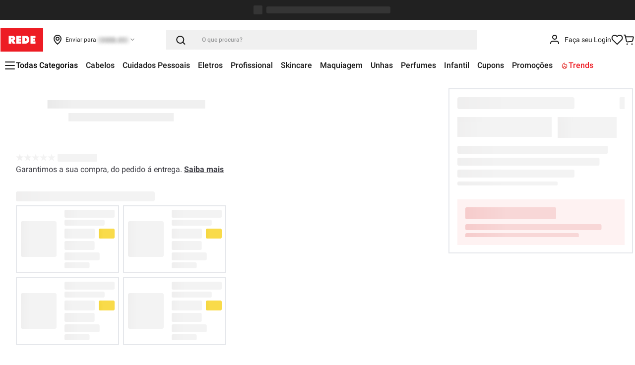

--- FILE ---
content_type: text/html; charset=utf-8
request_url: https://www.google.com/recaptcha/enterprise/anchor?ar=1&k=6LdV7CIpAAAAAPUrHXWlFArQ5hSiNQJk6Ja-vcYM&co=aHR0cHM6Ly93d3cubG9qYXNyZWRlLmNvbS5icjo0NDM.&hl=pt-BR&v=PoyoqOPhxBO7pBk68S4YbpHZ&size=invisible&anchor-ms=20000&execute-ms=30000&cb=9wnjtxz7ix2u
body_size: 48537
content:
<!DOCTYPE HTML><html dir="ltr" lang="pt-BR"><head><meta http-equiv="Content-Type" content="text/html; charset=UTF-8">
<meta http-equiv="X-UA-Compatible" content="IE=edge">
<title>reCAPTCHA</title>
<style type="text/css">
/* cyrillic-ext */
@font-face {
  font-family: 'Roboto';
  font-style: normal;
  font-weight: 400;
  font-stretch: 100%;
  src: url(//fonts.gstatic.com/s/roboto/v48/KFO7CnqEu92Fr1ME7kSn66aGLdTylUAMa3GUBHMdazTgWw.woff2) format('woff2');
  unicode-range: U+0460-052F, U+1C80-1C8A, U+20B4, U+2DE0-2DFF, U+A640-A69F, U+FE2E-FE2F;
}
/* cyrillic */
@font-face {
  font-family: 'Roboto';
  font-style: normal;
  font-weight: 400;
  font-stretch: 100%;
  src: url(//fonts.gstatic.com/s/roboto/v48/KFO7CnqEu92Fr1ME7kSn66aGLdTylUAMa3iUBHMdazTgWw.woff2) format('woff2');
  unicode-range: U+0301, U+0400-045F, U+0490-0491, U+04B0-04B1, U+2116;
}
/* greek-ext */
@font-face {
  font-family: 'Roboto';
  font-style: normal;
  font-weight: 400;
  font-stretch: 100%;
  src: url(//fonts.gstatic.com/s/roboto/v48/KFO7CnqEu92Fr1ME7kSn66aGLdTylUAMa3CUBHMdazTgWw.woff2) format('woff2');
  unicode-range: U+1F00-1FFF;
}
/* greek */
@font-face {
  font-family: 'Roboto';
  font-style: normal;
  font-weight: 400;
  font-stretch: 100%;
  src: url(//fonts.gstatic.com/s/roboto/v48/KFO7CnqEu92Fr1ME7kSn66aGLdTylUAMa3-UBHMdazTgWw.woff2) format('woff2');
  unicode-range: U+0370-0377, U+037A-037F, U+0384-038A, U+038C, U+038E-03A1, U+03A3-03FF;
}
/* math */
@font-face {
  font-family: 'Roboto';
  font-style: normal;
  font-weight: 400;
  font-stretch: 100%;
  src: url(//fonts.gstatic.com/s/roboto/v48/KFO7CnqEu92Fr1ME7kSn66aGLdTylUAMawCUBHMdazTgWw.woff2) format('woff2');
  unicode-range: U+0302-0303, U+0305, U+0307-0308, U+0310, U+0312, U+0315, U+031A, U+0326-0327, U+032C, U+032F-0330, U+0332-0333, U+0338, U+033A, U+0346, U+034D, U+0391-03A1, U+03A3-03A9, U+03B1-03C9, U+03D1, U+03D5-03D6, U+03F0-03F1, U+03F4-03F5, U+2016-2017, U+2034-2038, U+203C, U+2040, U+2043, U+2047, U+2050, U+2057, U+205F, U+2070-2071, U+2074-208E, U+2090-209C, U+20D0-20DC, U+20E1, U+20E5-20EF, U+2100-2112, U+2114-2115, U+2117-2121, U+2123-214F, U+2190, U+2192, U+2194-21AE, U+21B0-21E5, U+21F1-21F2, U+21F4-2211, U+2213-2214, U+2216-22FF, U+2308-230B, U+2310, U+2319, U+231C-2321, U+2336-237A, U+237C, U+2395, U+239B-23B7, U+23D0, U+23DC-23E1, U+2474-2475, U+25AF, U+25B3, U+25B7, U+25BD, U+25C1, U+25CA, U+25CC, U+25FB, U+266D-266F, U+27C0-27FF, U+2900-2AFF, U+2B0E-2B11, U+2B30-2B4C, U+2BFE, U+3030, U+FF5B, U+FF5D, U+1D400-1D7FF, U+1EE00-1EEFF;
}
/* symbols */
@font-face {
  font-family: 'Roboto';
  font-style: normal;
  font-weight: 400;
  font-stretch: 100%;
  src: url(//fonts.gstatic.com/s/roboto/v48/KFO7CnqEu92Fr1ME7kSn66aGLdTylUAMaxKUBHMdazTgWw.woff2) format('woff2');
  unicode-range: U+0001-000C, U+000E-001F, U+007F-009F, U+20DD-20E0, U+20E2-20E4, U+2150-218F, U+2190, U+2192, U+2194-2199, U+21AF, U+21E6-21F0, U+21F3, U+2218-2219, U+2299, U+22C4-22C6, U+2300-243F, U+2440-244A, U+2460-24FF, U+25A0-27BF, U+2800-28FF, U+2921-2922, U+2981, U+29BF, U+29EB, U+2B00-2BFF, U+4DC0-4DFF, U+FFF9-FFFB, U+10140-1018E, U+10190-1019C, U+101A0, U+101D0-101FD, U+102E0-102FB, U+10E60-10E7E, U+1D2C0-1D2D3, U+1D2E0-1D37F, U+1F000-1F0FF, U+1F100-1F1AD, U+1F1E6-1F1FF, U+1F30D-1F30F, U+1F315, U+1F31C, U+1F31E, U+1F320-1F32C, U+1F336, U+1F378, U+1F37D, U+1F382, U+1F393-1F39F, U+1F3A7-1F3A8, U+1F3AC-1F3AF, U+1F3C2, U+1F3C4-1F3C6, U+1F3CA-1F3CE, U+1F3D4-1F3E0, U+1F3ED, U+1F3F1-1F3F3, U+1F3F5-1F3F7, U+1F408, U+1F415, U+1F41F, U+1F426, U+1F43F, U+1F441-1F442, U+1F444, U+1F446-1F449, U+1F44C-1F44E, U+1F453, U+1F46A, U+1F47D, U+1F4A3, U+1F4B0, U+1F4B3, U+1F4B9, U+1F4BB, U+1F4BF, U+1F4C8-1F4CB, U+1F4D6, U+1F4DA, U+1F4DF, U+1F4E3-1F4E6, U+1F4EA-1F4ED, U+1F4F7, U+1F4F9-1F4FB, U+1F4FD-1F4FE, U+1F503, U+1F507-1F50B, U+1F50D, U+1F512-1F513, U+1F53E-1F54A, U+1F54F-1F5FA, U+1F610, U+1F650-1F67F, U+1F687, U+1F68D, U+1F691, U+1F694, U+1F698, U+1F6AD, U+1F6B2, U+1F6B9-1F6BA, U+1F6BC, U+1F6C6-1F6CF, U+1F6D3-1F6D7, U+1F6E0-1F6EA, U+1F6F0-1F6F3, U+1F6F7-1F6FC, U+1F700-1F7FF, U+1F800-1F80B, U+1F810-1F847, U+1F850-1F859, U+1F860-1F887, U+1F890-1F8AD, U+1F8B0-1F8BB, U+1F8C0-1F8C1, U+1F900-1F90B, U+1F93B, U+1F946, U+1F984, U+1F996, U+1F9E9, U+1FA00-1FA6F, U+1FA70-1FA7C, U+1FA80-1FA89, U+1FA8F-1FAC6, U+1FACE-1FADC, U+1FADF-1FAE9, U+1FAF0-1FAF8, U+1FB00-1FBFF;
}
/* vietnamese */
@font-face {
  font-family: 'Roboto';
  font-style: normal;
  font-weight: 400;
  font-stretch: 100%;
  src: url(//fonts.gstatic.com/s/roboto/v48/KFO7CnqEu92Fr1ME7kSn66aGLdTylUAMa3OUBHMdazTgWw.woff2) format('woff2');
  unicode-range: U+0102-0103, U+0110-0111, U+0128-0129, U+0168-0169, U+01A0-01A1, U+01AF-01B0, U+0300-0301, U+0303-0304, U+0308-0309, U+0323, U+0329, U+1EA0-1EF9, U+20AB;
}
/* latin-ext */
@font-face {
  font-family: 'Roboto';
  font-style: normal;
  font-weight: 400;
  font-stretch: 100%;
  src: url(//fonts.gstatic.com/s/roboto/v48/KFO7CnqEu92Fr1ME7kSn66aGLdTylUAMa3KUBHMdazTgWw.woff2) format('woff2');
  unicode-range: U+0100-02BA, U+02BD-02C5, U+02C7-02CC, U+02CE-02D7, U+02DD-02FF, U+0304, U+0308, U+0329, U+1D00-1DBF, U+1E00-1E9F, U+1EF2-1EFF, U+2020, U+20A0-20AB, U+20AD-20C0, U+2113, U+2C60-2C7F, U+A720-A7FF;
}
/* latin */
@font-face {
  font-family: 'Roboto';
  font-style: normal;
  font-weight: 400;
  font-stretch: 100%;
  src: url(//fonts.gstatic.com/s/roboto/v48/KFO7CnqEu92Fr1ME7kSn66aGLdTylUAMa3yUBHMdazQ.woff2) format('woff2');
  unicode-range: U+0000-00FF, U+0131, U+0152-0153, U+02BB-02BC, U+02C6, U+02DA, U+02DC, U+0304, U+0308, U+0329, U+2000-206F, U+20AC, U+2122, U+2191, U+2193, U+2212, U+2215, U+FEFF, U+FFFD;
}
/* cyrillic-ext */
@font-face {
  font-family: 'Roboto';
  font-style: normal;
  font-weight: 500;
  font-stretch: 100%;
  src: url(//fonts.gstatic.com/s/roboto/v48/KFO7CnqEu92Fr1ME7kSn66aGLdTylUAMa3GUBHMdazTgWw.woff2) format('woff2');
  unicode-range: U+0460-052F, U+1C80-1C8A, U+20B4, U+2DE0-2DFF, U+A640-A69F, U+FE2E-FE2F;
}
/* cyrillic */
@font-face {
  font-family: 'Roboto';
  font-style: normal;
  font-weight: 500;
  font-stretch: 100%;
  src: url(//fonts.gstatic.com/s/roboto/v48/KFO7CnqEu92Fr1ME7kSn66aGLdTylUAMa3iUBHMdazTgWw.woff2) format('woff2');
  unicode-range: U+0301, U+0400-045F, U+0490-0491, U+04B0-04B1, U+2116;
}
/* greek-ext */
@font-face {
  font-family: 'Roboto';
  font-style: normal;
  font-weight: 500;
  font-stretch: 100%;
  src: url(//fonts.gstatic.com/s/roboto/v48/KFO7CnqEu92Fr1ME7kSn66aGLdTylUAMa3CUBHMdazTgWw.woff2) format('woff2');
  unicode-range: U+1F00-1FFF;
}
/* greek */
@font-face {
  font-family: 'Roboto';
  font-style: normal;
  font-weight: 500;
  font-stretch: 100%;
  src: url(//fonts.gstatic.com/s/roboto/v48/KFO7CnqEu92Fr1ME7kSn66aGLdTylUAMa3-UBHMdazTgWw.woff2) format('woff2');
  unicode-range: U+0370-0377, U+037A-037F, U+0384-038A, U+038C, U+038E-03A1, U+03A3-03FF;
}
/* math */
@font-face {
  font-family: 'Roboto';
  font-style: normal;
  font-weight: 500;
  font-stretch: 100%;
  src: url(//fonts.gstatic.com/s/roboto/v48/KFO7CnqEu92Fr1ME7kSn66aGLdTylUAMawCUBHMdazTgWw.woff2) format('woff2');
  unicode-range: U+0302-0303, U+0305, U+0307-0308, U+0310, U+0312, U+0315, U+031A, U+0326-0327, U+032C, U+032F-0330, U+0332-0333, U+0338, U+033A, U+0346, U+034D, U+0391-03A1, U+03A3-03A9, U+03B1-03C9, U+03D1, U+03D5-03D6, U+03F0-03F1, U+03F4-03F5, U+2016-2017, U+2034-2038, U+203C, U+2040, U+2043, U+2047, U+2050, U+2057, U+205F, U+2070-2071, U+2074-208E, U+2090-209C, U+20D0-20DC, U+20E1, U+20E5-20EF, U+2100-2112, U+2114-2115, U+2117-2121, U+2123-214F, U+2190, U+2192, U+2194-21AE, U+21B0-21E5, U+21F1-21F2, U+21F4-2211, U+2213-2214, U+2216-22FF, U+2308-230B, U+2310, U+2319, U+231C-2321, U+2336-237A, U+237C, U+2395, U+239B-23B7, U+23D0, U+23DC-23E1, U+2474-2475, U+25AF, U+25B3, U+25B7, U+25BD, U+25C1, U+25CA, U+25CC, U+25FB, U+266D-266F, U+27C0-27FF, U+2900-2AFF, U+2B0E-2B11, U+2B30-2B4C, U+2BFE, U+3030, U+FF5B, U+FF5D, U+1D400-1D7FF, U+1EE00-1EEFF;
}
/* symbols */
@font-face {
  font-family: 'Roboto';
  font-style: normal;
  font-weight: 500;
  font-stretch: 100%;
  src: url(//fonts.gstatic.com/s/roboto/v48/KFO7CnqEu92Fr1ME7kSn66aGLdTylUAMaxKUBHMdazTgWw.woff2) format('woff2');
  unicode-range: U+0001-000C, U+000E-001F, U+007F-009F, U+20DD-20E0, U+20E2-20E4, U+2150-218F, U+2190, U+2192, U+2194-2199, U+21AF, U+21E6-21F0, U+21F3, U+2218-2219, U+2299, U+22C4-22C6, U+2300-243F, U+2440-244A, U+2460-24FF, U+25A0-27BF, U+2800-28FF, U+2921-2922, U+2981, U+29BF, U+29EB, U+2B00-2BFF, U+4DC0-4DFF, U+FFF9-FFFB, U+10140-1018E, U+10190-1019C, U+101A0, U+101D0-101FD, U+102E0-102FB, U+10E60-10E7E, U+1D2C0-1D2D3, U+1D2E0-1D37F, U+1F000-1F0FF, U+1F100-1F1AD, U+1F1E6-1F1FF, U+1F30D-1F30F, U+1F315, U+1F31C, U+1F31E, U+1F320-1F32C, U+1F336, U+1F378, U+1F37D, U+1F382, U+1F393-1F39F, U+1F3A7-1F3A8, U+1F3AC-1F3AF, U+1F3C2, U+1F3C4-1F3C6, U+1F3CA-1F3CE, U+1F3D4-1F3E0, U+1F3ED, U+1F3F1-1F3F3, U+1F3F5-1F3F7, U+1F408, U+1F415, U+1F41F, U+1F426, U+1F43F, U+1F441-1F442, U+1F444, U+1F446-1F449, U+1F44C-1F44E, U+1F453, U+1F46A, U+1F47D, U+1F4A3, U+1F4B0, U+1F4B3, U+1F4B9, U+1F4BB, U+1F4BF, U+1F4C8-1F4CB, U+1F4D6, U+1F4DA, U+1F4DF, U+1F4E3-1F4E6, U+1F4EA-1F4ED, U+1F4F7, U+1F4F9-1F4FB, U+1F4FD-1F4FE, U+1F503, U+1F507-1F50B, U+1F50D, U+1F512-1F513, U+1F53E-1F54A, U+1F54F-1F5FA, U+1F610, U+1F650-1F67F, U+1F687, U+1F68D, U+1F691, U+1F694, U+1F698, U+1F6AD, U+1F6B2, U+1F6B9-1F6BA, U+1F6BC, U+1F6C6-1F6CF, U+1F6D3-1F6D7, U+1F6E0-1F6EA, U+1F6F0-1F6F3, U+1F6F7-1F6FC, U+1F700-1F7FF, U+1F800-1F80B, U+1F810-1F847, U+1F850-1F859, U+1F860-1F887, U+1F890-1F8AD, U+1F8B0-1F8BB, U+1F8C0-1F8C1, U+1F900-1F90B, U+1F93B, U+1F946, U+1F984, U+1F996, U+1F9E9, U+1FA00-1FA6F, U+1FA70-1FA7C, U+1FA80-1FA89, U+1FA8F-1FAC6, U+1FACE-1FADC, U+1FADF-1FAE9, U+1FAF0-1FAF8, U+1FB00-1FBFF;
}
/* vietnamese */
@font-face {
  font-family: 'Roboto';
  font-style: normal;
  font-weight: 500;
  font-stretch: 100%;
  src: url(//fonts.gstatic.com/s/roboto/v48/KFO7CnqEu92Fr1ME7kSn66aGLdTylUAMa3OUBHMdazTgWw.woff2) format('woff2');
  unicode-range: U+0102-0103, U+0110-0111, U+0128-0129, U+0168-0169, U+01A0-01A1, U+01AF-01B0, U+0300-0301, U+0303-0304, U+0308-0309, U+0323, U+0329, U+1EA0-1EF9, U+20AB;
}
/* latin-ext */
@font-face {
  font-family: 'Roboto';
  font-style: normal;
  font-weight: 500;
  font-stretch: 100%;
  src: url(//fonts.gstatic.com/s/roboto/v48/KFO7CnqEu92Fr1ME7kSn66aGLdTylUAMa3KUBHMdazTgWw.woff2) format('woff2');
  unicode-range: U+0100-02BA, U+02BD-02C5, U+02C7-02CC, U+02CE-02D7, U+02DD-02FF, U+0304, U+0308, U+0329, U+1D00-1DBF, U+1E00-1E9F, U+1EF2-1EFF, U+2020, U+20A0-20AB, U+20AD-20C0, U+2113, U+2C60-2C7F, U+A720-A7FF;
}
/* latin */
@font-face {
  font-family: 'Roboto';
  font-style: normal;
  font-weight: 500;
  font-stretch: 100%;
  src: url(//fonts.gstatic.com/s/roboto/v48/KFO7CnqEu92Fr1ME7kSn66aGLdTylUAMa3yUBHMdazQ.woff2) format('woff2');
  unicode-range: U+0000-00FF, U+0131, U+0152-0153, U+02BB-02BC, U+02C6, U+02DA, U+02DC, U+0304, U+0308, U+0329, U+2000-206F, U+20AC, U+2122, U+2191, U+2193, U+2212, U+2215, U+FEFF, U+FFFD;
}
/* cyrillic-ext */
@font-face {
  font-family: 'Roboto';
  font-style: normal;
  font-weight: 900;
  font-stretch: 100%;
  src: url(//fonts.gstatic.com/s/roboto/v48/KFO7CnqEu92Fr1ME7kSn66aGLdTylUAMa3GUBHMdazTgWw.woff2) format('woff2');
  unicode-range: U+0460-052F, U+1C80-1C8A, U+20B4, U+2DE0-2DFF, U+A640-A69F, U+FE2E-FE2F;
}
/* cyrillic */
@font-face {
  font-family: 'Roboto';
  font-style: normal;
  font-weight: 900;
  font-stretch: 100%;
  src: url(//fonts.gstatic.com/s/roboto/v48/KFO7CnqEu92Fr1ME7kSn66aGLdTylUAMa3iUBHMdazTgWw.woff2) format('woff2');
  unicode-range: U+0301, U+0400-045F, U+0490-0491, U+04B0-04B1, U+2116;
}
/* greek-ext */
@font-face {
  font-family: 'Roboto';
  font-style: normal;
  font-weight: 900;
  font-stretch: 100%;
  src: url(//fonts.gstatic.com/s/roboto/v48/KFO7CnqEu92Fr1ME7kSn66aGLdTylUAMa3CUBHMdazTgWw.woff2) format('woff2');
  unicode-range: U+1F00-1FFF;
}
/* greek */
@font-face {
  font-family: 'Roboto';
  font-style: normal;
  font-weight: 900;
  font-stretch: 100%;
  src: url(//fonts.gstatic.com/s/roboto/v48/KFO7CnqEu92Fr1ME7kSn66aGLdTylUAMa3-UBHMdazTgWw.woff2) format('woff2');
  unicode-range: U+0370-0377, U+037A-037F, U+0384-038A, U+038C, U+038E-03A1, U+03A3-03FF;
}
/* math */
@font-face {
  font-family: 'Roboto';
  font-style: normal;
  font-weight: 900;
  font-stretch: 100%;
  src: url(//fonts.gstatic.com/s/roboto/v48/KFO7CnqEu92Fr1ME7kSn66aGLdTylUAMawCUBHMdazTgWw.woff2) format('woff2');
  unicode-range: U+0302-0303, U+0305, U+0307-0308, U+0310, U+0312, U+0315, U+031A, U+0326-0327, U+032C, U+032F-0330, U+0332-0333, U+0338, U+033A, U+0346, U+034D, U+0391-03A1, U+03A3-03A9, U+03B1-03C9, U+03D1, U+03D5-03D6, U+03F0-03F1, U+03F4-03F5, U+2016-2017, U+2034-2038, U+203C, U+2040, U+2043, U+2047, U+2050, U+2057, U+205F, U+2070-2071, U+2074-208E, U+2090-209C, U+20D0-20DC, U+20E1, U+20E5-20EF, U+2100-2112, U+2114-2115, U+2117-2121, U+2123-214F, U+2190, U+2192, U+2194-21AE, U+21B0-21E5, U+21F1-21F2, U+21F4-2211, U+2213-2214, U+2216-22FF, U+2308-230B, U+2310, U+2319, U+231C-2321, U+2336-237A, U+237C, U+2395, U+239B-23B7, U+23D0, U+23DC-23E1, U+2474-2475, U+25AF, U+25B3, U+25B7, U+25BD, U+25C1, U+25CA, U+25CC, U+25FB, U+266D-266F, U+27C0-27FF, U+2900-2AFF, U+2B0E-2B11, U+2B30-2B4C, U+2BFE, U+3030, U+FF5B, U+FF5D, U+1D400-1D7FF, U+1EE00-1EEFF;
}
/* symbols */
@font-face {
  font-family: 'Roboto';
  font-style: normal;
  font-weight: 900;
  font-stretch: 100%;
  src: url(//fonts.gstatic.com/s/roboto/v48/KFO7CnqEu92Fr1ME7kSn66aGLdTylUAMaxKUBHMdazTgWw.woff2) format('woff2');
  unicode-range: U+0001-000C, U+000E-001F, U+007F-009F, U+20DD-20E0, U+20E2-20E4, U+2150-218F, U+2190, U+2192, U+2194-2199, U+21AF, U+21E6-21F0, U+21F3, U+2218-2219, U+2299, U+22C4-22C6, U+2300-243F, U+2440-244A, U+2460-24FF, U+25A0-27BF, U+2800-28FF, U+2921-2922, U+2981, U+29BF, U+29EB, U+2B00-2BFF, U+4DC0-4DFF, U+FFF9-FFFB, U+10140-1018E, U+10190-1019C, U+101A0, U+101D0-101FD, U+102E0-102FB, U+10E60-10E7E, U+1D2C0-1D2D3, U+1D2E0-1D37F, U+1F000-1F0FF, U+1F100-1F1AD, U+1F1E6-1F1FF, U+1F30D-1F30F, U+1F315, U+1F31C, U+1F31E, U+1F320-1F32C, U+1F336, U+1F378, U+1F37D, U+1F382, U+1F393-1F39F, U+1F3A7-1F3A8, U+1F3AC-1F3AF, U+1F3C2, U+1F3C4-1F3C6, U+1F3CA-1F3CE, U+1F3D4-1F3E0, U+1F3ED, U+1F3F1-1F3F3, U+1F3F5-1F3F7, U+1F408, U+1F415, U+1F41F, U+1F426, U+1F43F, U+1F441-1F442, U+1F444, U+1F446-1F449, U+1F44C-1F44E, U+1F453, U+1F46A, U+1F47D, U+1F4A3, U+1F4B0, U+1F4B3, U+1F4B9, U+1F4BB, U+1F4BF, U+1F4C8-1F4CB, U+1F4D6, U+1F4DA, U+1F4DF, U+1F4E3-1F4E6, U+1F4EA-1F4ED, U+1F4F7, U+1F4F9-1F4FB, U+1F4FD-1F4FE, U+1F503, U+1F507-1F50B, U+1F50D, U+1F512-1F513, U+1F53E-1F54A, U+1F54F-1F5FA, U+1F610, U+1F650-1F67F, U+1F687, U+1F68D, U+1F691, U+1F694, U+1F698, U+1F6AD, U+1F6B2, U+1F6B9-1F6BA, U+1F6BC, U+1F6C6-1F6CF, U+1F6D3-1F6D7, U+1F6E0-1F6EA, U+1F6F0-1F6F3, U+1F6F7-1F6FC, U+1F700-1F7FF, U+1F800-1F80B, U+1F810-1F847, U+1F850-1F859, U+1F860-1F887, U+1F890-1F8AD, U+1F8B0-1F8BB, U+1F8C0-1F8C1, U+1F900-1F90B, U+1F93B, U+1F946, U+1F984, U+1F996, U+1F9E9, U+1FA00-1FA6F, U+1FA70-1FA7C, U+1FA80-1FA89, U+1FA8F-1FAC6, U+1FACE-1FADC, U+1FADF-1FAE9, U+1FAF0-1FAF8, U+1FB00-1FBFF;
}
/* vietnamese */
@font-face {
  font-family: 'Roboto';
  font-style: normal;
  font-weight: 900;
  font-stretch: 100%;
  src: url(//fonts.gstatic.com/s/roboto/v48/KFO7CnqEu92Fr1ME7kSn66aGLdTylUAMa3OUBHMdazTgWw.woff2) format('woff2');
  unicode-range: U+0102-0103, U+0110-0111, U+0128-0129, U+0168-0169, U+01A0-01A1, U+01AF-01B0, U+0300-0301, U+0303-0304, U+0308-0309, U+0323, U+0329, U+1EA0-1EF9, U+20AB;
}
/* latin-ext */
@font-face {
  font-family: 'Roboto';
  font-style: normal;
  font-weight: 900;
  font-stretch: 100%;
  src: url(//fonts.gstatic.com/s/roboto/v48/KFO7CnqEu92Fr1ME7kSn66aGLdTylUAMa3KUBHMdazTgWw.woff2) format('woff2');
  unicode-range: U+0100-02BA, U+02BD-02C5, U+02C7-02CC, U+02CE-02D7, U+02DD-02FF, U+0304, U+0308, U+0329, U+1D00-1DBF, U+1E00-1E9F, U+1EF2-1EFF, U+2020, U+20A0-20AB, U+20AD-20C0, U+2113, U+2C60-2C7F, U+A720-A7FF;
}
/* latin */
@font-face {
  font-family: 'Roboto';
  font-style: normal;
  font-weight: 900;
  font-stretch: 100%;
  src: url(//fonts.gstatic.com/s/roboto/v48/KFO7CnqEu92Fr1ME7kSn66aGLdTylUAMa3yUBHMdazQ.woff2) format('woff2');
  unicode-range: U+0000-00FF, U+0131, U+0152-0153, U+02BB-02BC, U+02C6, U+02DA, U+02DC, U+0304, U+0308, U+0329, U+2000-206F, U+20AC, U+2122, U+2191, U+2193, U+2212, U+2215, U+FEFF, U+FFFD;
}

</style>
<link rel="stylesheet" type="text/css" href="https://www.gstatic.com/recaptcha/releases/PoyoqOPhxBO7pBk68S4YbpHZ/styles__ltr.css">
<script nonce="a_6jRcAQkac7zsGkYtcUbw" type="text/javascript">window['__recaptcha_api'] = 'https://www.google.com/recaptcha/enterprise/';</script>
<script type="text/javascript" src="https://www.gstatic.com/recaptcha/releases/PoyoqOPhxBO7pBk68S4YbpHZ/recaptcha__pt_br.js" nonce="a_6jRcAQkac7zsGkYtcUbw">
      
    </script></head>
<body><div id="rc-anchor-alert" class="rc-anchor-alert"></div>
<input type="hidden" id="recaptcha-token" value="[base64]">
<script type="text/javascript" nonce="a_6jRcAQkac7zsGkYtcUbw">
      recaptcha.anchor.Main.init("[\x22ainput\x22,[\x22bgdata\x22,\x22\x22,\[base64]/[base64]/MjU1Ong/[base64]/[base64]/[base64]/[base64]/[base64]/[base64]/[base64]/[base64]/[base64]/[base64]/[base64]/[base64]/[base64]/[base64]/[base64]\\u003d\x22,\[base64]\x22,\x22w5rCpcOwCsK4w6TCsyXDuB/CsG9LeMKHXgg4w4vClTNYUcO2wp/CoWLDvS8CwrN6wpktF0HCpWTDuUHDmSPDi1LDrBXCtMO+wrQDw7ZQw5TCjH1KwptJwqXCukzCj8KDw57Dk8O/fsO8wpNZFhFWwqTCj8OWw6w3w4zCvMKvNTTDrjDDl1bCiMOFecOdw4ZJw6ZEwrBTw7kbw4smw6jDp8KiecOqwo3DjMKdc8KqR8KAC8KGBcOBw7TCl3wpw6AuwpMFwpHDknTDrmnChQTDuGnDhg7CoyQYc2QfwoTCrS/DjsKzARIMMA3Di8KcXC3DlxHDhB7ChMKvw5TDusKpBHvDhCwewrMyw551wrJuwphJXcKBBH1oDm7CtMK6w6dfw7IyB8OywrpZw7bDlk/Ch8KjTsKRw7nCkcKLKcK6wprChMOCQMOYZ8Kyw4jDkMOxwp0iw5crwr/Dpn0FwrjCnQTDlMK/wqJYw6nClsOSXVTCosOxGQHDh2vCq8KyPDPCgMOiw7/DrlQFwoxvw7FrIsK1AGxFfiURw41jwrPDkT8/QcOFOMKNe8OOw5/[base64]/w7tpw6BKOBUpw4zDiMKqYcOAXMK6wqhpwrnDnmHDksKuLgzDpwzClMOuw6VhNxDDg0NmwrQRw6USHlzDosOgw7J/IlLCpMK/QBDDplwYwrHCgCLCp27DtAsowoDDkwvDrDlXEGhNw5zCjC/CvMKTaQNLaMOVDVfCncO/w6XDpzbCncKme0NPw6JrwqNLXSDCtDHDncO6w5Q7w6bCtBHDgAhzwofDgwlhLngwwrUFworDoMOQw6k2w5d9YcOMekMIPQJkeGnCu8KSw6oPwoIDw7TDhsOnPMKAb8KeO3XCu2HDjsOlfw0dA3xew4luBW7DscKmQ8K/[base64]/ClErDhMOXwopaBcKvKHPDswLDrMOqw6vDq8KrXD/CpMKhMg/[base64]/w4fDhsK1w7ETw5RAQGTCrcK/w4PCjsOhR8OmXcOEw5p5w6AARTLDpMK/wr/CowI2eV3CnsOoY8Kaw6B2wqHChhdJPsO/FMKMT37CqmcEPE/[base64]/DmH4pOMK0FhvCglvCsGQLwrXCscKMETBtw6nDhxfCvsO7AMK9w7E/[base64]/Co3DCmzFbYcOkKHVvA8Ktwo7DgQk7w4XCmSTDgMKhE8KWHnDDrMKww4/[base64]/[base64]/[base64]/EmYpwpnCh8KscRzCmWvCu8KHVXAMbigwRxzCnsOTFMOBw6F4O8KVw6tYEVDClgPCiy3CpH7Co8KxWRPCrMOXQcK4w6AmTsKxIAnCk8KqHQkCcMKvEAVowpFIW8KjfynDtsO/wo3CnAdRX8KPAyg9wqEOw7rCisOFKMK5XsONwrsAwpjDicKHw4vDgWVfL8OIwqViwpXCs18mw6nDiDzCqMKjwqomw5XDuTrDsydDw6ZsQsKDw6/Ck1fDrMO9w6nDhMORw49OEMOqwqcXLcKXaMKIc8KMwqLDlS1Sw69WOHAlE30qTzLDuMKkLAfCsMKqX8Oww7DCo0PDi8K5UhonQ8OIUT8Lb8OrNHHDujcYFMKdw6jCncKNHm7DrWvDsMORwrvCg8KKU8Oxw4PCoCnDp8O5w7BFwpk2MV/Djhcxwr9gwrNuP1tWwpTCrsKzG8OqRFbCnmUxwp7Di8Ovw4HDuE9ow4/Dj8KZesOJLw8CNkTDuEcHPsKLwqvDrxMqaUUjaBvDhRfDvUFLw7c5OUvDoRrCunYGIcOqw5zDgmnDuMO/GUR9w6t4WEVvw47DrsOKw68IwrYBw4thwqPCqRsVRm3CjU8ncMKTHsKlwp7DoD7Dgg3CriMHesKuwqR7ImbCjcO8wrLCqyjDh8OIwpHCinR7LHvDnhjDl8O0wqZOw6/Dsnlrwq/CuVA/w4XCmHoSMMOHQ8KpecOFwrdvw5TCo8OJMnbClAzDuSDDjFnDq3/[base64]/[base64]/wp/[base64]/w6DCm8KmwqbCn0LDvMK8wopVwqxKwqJCe8Ocw5tJwpTClzpWXFjDoMOyw7MORhc7w7XDrkvCmsKLwp0IwqDDsxHDkhk/eE/DswrDpW4jGnjDvhTCtMKOwoDChsKrw6M3R8OlfMOAw43DixXDi1TCgxvDoRjDv3HCiMOyw7NrwpNsw61TXSfCk8OgwobDtsK8w4DCtXzDh8KuwqNMITENwpkkw6Y8SRnCqcO4w5wCw5JQaDjDqsK7YcKTdHIfwqpJGWHCmsKPwq/DusOZSF/CmxrCusOQVcKDLcKBw7rCm8KPLUlRwrLCiMOKU8KbOjbDiULCk8Opw78RHWXDrxfCjMONwpvDrGApM8OLwpg5wrogwq1cOSlzHk0Awp7DrUQTEcKvw7Nwwp1Dwp7CgMKow6/CjEg3wqwrwpsAUE5pwolQwp0+woDDrAsdw53Ci8Olw51cXsOXG8OCwrIWwofCriPDtMOYw5DDj8KPwplaacOEw7YjccO4w6zDvMKpwpRPTsO5wrF9wo3CiijCgsK9woNSPMKEKyV/wrPCgsO9MsKhMQRYXsO1wo92Y8OmJ8KQw6E7dA8eWcOTJMK7wqhjGMOPX8OEw5p2w7nDjifCqMOFw4jCl2HDuMOwFFDChcK8DMKGMcOVw7DDiyhcJMKtwprDscKNN8O8wrgHw7/DkwsEw6gDYcKEwqbCucOebsOfTEfCtUESKjpsZXrCthrCssOpPm0cwr3DtH1wwrzDtMKDw7TCu8OTHW3Cum7DgxfDqmBkMcOEJzo8wrfCjsOsFMOfX0EvTMKtw5U/w6zDqcOFfsKCXWzDpE7CksKMKMKrGMKBw5VNw7XCnBUPScK1w6AGwo9cwqN3w6d/w5M8wpbDpcKOeXjDilJjQwTCj0vDghc6R3gCwqYFw5PDucO8wpwteMKyGw1QFsOTCsKee8KhwqJMwotIYcO/HFtjwrnCm8OHwpHDkB14fz7CuTJlCMKsSHTDjHLCrlzDvcKfIMOmw7TCg8ORW8K/e17CqMOtwrphw6UrZsOiwqDDhzvCrMO6UwFJw5EAwrPCjhfDoybCvW44wr1MMQrCosOgwqLDk8KRScKtwqfClz3Dih5SegfCuxUtNmV/wpjClMOsJMKmw68Jw7fCgibDsMOeGVzDq8OzwpfCkGgTw5Rvwr7CsnXDvcOywqwYwoI/BhrDvhjClMKAw4g9w5rCmcOawp3CisKLKlg2woPDnjFhOFrDu8K9D8OzL8Kuwr12HMK0PcKVwpwJOXNSEBhmwoPDhnnCp1gnCMOjSnLDiMKECnfCq8KyO8OywpdKL0HCnklDRj/DpExOwottw53CullIw6w3PcKtfm0qE8Onw7sJwpR4UQ5oJMKvw5E5aMKqYcKDVcOVeT/CmsOow7B2w5jCjMOZw7PDi8KHUWTDt8KfL8OyAMKOAFvDuBLDtsOEw7/Cu8Oyw6NAwqTDuMO7w4XCv8O8UFpGDcOxwqNKw4rCnVJre2vDnU0PRsOKw5XDqsO+w7QaW8OaGsOwdMOcw4zCvwdTEcO/[base64]/CnMOnw7vCuMOMwpHDhx7CiEzDonHDsznDoMOKdMKWwo40wpppdzF9wqrDlUNRw6Q/WQJjw4xPX8KFFFfCnXtmwpgBbMKRNsKEwpE/w73CuMOdJcOHI8ONXkkWw5/ClcKFS2V2GcKww6stw6HDi3fDtFnDlcOEwpcMVAYRe1oOwpQcw7I1w7VVw5JuKEcmCXLDgydswoV/[base64]/w6BJcUEOPcOZMgnDqsO6wozDuydZYcOEEyrDmHMYw6fClsKsMi7DoSAGw5TCkg7DhxlLP2fCsD8VQg8TO8Kmw7vDvgzCiMKjXmFbwq9rwqbDpE0MPsOePiDCo3YCw6HCmA4SfcOjw7fCpAtAXjTChcKceRErRwPCokpBwqMRw7wLeX1kwrk/ZsOod8KnJQQDFXxJw6vDlMKTZVDDlicCEwrCoEhqWsK+IcKHw5YucUNzw4Ipw5/CmjDCisKjwql2QHjDmcKkfFzCmw8Iw4htDhQ0DAJ1w7fDg8OXw5vCmMKQw7jDp0jCgUBkMMOiw5lFZMKQFm/CuGNvwqXCnMKVwqPDtsOWw7PDggbCjxvDj8OqwrAFwoTCoMOVfGUbbsKhw4zDoC7Dkx7CuhzCs8K6ETVHPG0ZRFFqw5oLw5p3wrnCgMKXwqdJw5/DmmzCjmLDlRhuA8K5KAd5PcKiKsOvwqXDpsKQUnN8w7LCusKlwrwcwrTDsMKOYTvDtsKJNVrDsl0bw7oDH8KIJntGw559wrUUwrLCrjnCuxgtw5HCvsK4w7hwdMO+w4/DoMKgwrDDlXPCjQEKW0rDtMK7RD0swqt+w4tSw6jDvxpcPsKcRlE3XHbCocKlwr7Djmtmw5UCFkYaLBFNw71YLBw5w55Ww5sJW0wcwr3DlMKewqnCtsKzwoo2EMO2w7XDh8KCOD7DnGHCqsOyE8OxfMOuw4jDhcKhWRp9TV/[base64]/CisK1w4DDksOQwqkOw4/Dgy5IRmE0e8OVw7kyw5bCtXzDpSbDhMOdworDoSXCpcOFw4Z7w6LDgivDhBgMw6J1NcKjNcKxIU3DtsKOwqQVOcKpThUsQsK0wpRgw7/Cll3Di8OMw7U4DH4/[base64]/DjGl9wrBMIy3DtwQ2w4rDuAjCkgs1Pxldw4HCiWpSe8OZwoohwr/[base64]/XwHCoV7Cg8O1WRTCgDrCh8Kswp57I8OHGMKBM8KKMBjDssO4YsOMOsOLbMKXwrPDu8KjezNfw4DCjMOjDW3DtcOkC8KsfsOuwoxCw5hSYcKww53CtcOPYMOzOCbCn0LCm8OywrUUw50Gw7N2w53CnFrDt3fCoT/CsxbDoMKIVcOvwovCgcOEwoPDqsO0w57DklIkBcO6X1vDsB0zw73Dr2hpw5g/O1rCvUjCuV7CvMOLYcOGVcKZe8OqMkd/[base64]/CisOKO0wsw5IeZcKtwoHCnsKYw7XCv8OAw7bDjsKpOcOzwqVqwpbCqErCm8KKbcOUesOcUQ7Dn0BOw7oya8OtwqHDumV9wqYUYMK/C1zDl8Kww5lRwo3CjGgYw4bCm1hiw6LDkSYXwqkcw6EkBDzCjcOsDMOEw6INwq/CnsKMw7TCjGvDqMK/cMKEwrPDucK2XsOQwpDCgVHDgsOGLFHDgH4gfMKgwqvDuMKtcDBjw4sYw7U3GH8Ec8OswpzDvsKvwo/[base64]/DmcKjEcO5w54Uw68dH3/DocKqBRPClnluwoA4TcKtwo3CrTzCkcKDwqJUwrnDkwI6w5sFw6rDvVXDonfDoMKjw4PCvzvDgsKFwqzCg8Ohwrw8w4HDqzVPfVBiw7pSecK/RsK+FMOrwqBhTAHCh2HCsS/DisKIDGvDqMK0wo7ChQg0w4HCv8ONNjbCulJoWcOfTFzDmnYtQFxnd8K8KWcUHHjCl0fDtmnDuMKNw7jCq8OHSMKdPFvDkMOwbBNHQcK8w6xURT7DpyMfB8O4wqjDlcOpR8KIw53DsV7DmMK3w6AKw5nCug/DlcORwpdEw6o5w5zDtsKvRcKQwpdcwqnDk1jDrRx+w4zDpA3CpgzDgcOREsOsc8OTACRKwpBCwpgGw4rDsRVnMlUUw6lVd8Kue1lZwrnCuz9fBz/Cg8KzSMOPwpQcw67CqcOgKMOtw47DlMOJUSnDqMORRcOqw6DCrXkXw49pw5jDvsKZO3YJwoXCvh4ew5DCmkbCvXh6bS3ChMORw7vCtR8Ow43DnMOTd0FBw4bCtionwpjDoggkwqfDhMKITcKcwpdXw7UiAsOXLgbCr8KSScOVOQnDryRbP393IHXDvUl/QijDr8ODLXc/w4AdwqYKGVloHcOqwrLCg03Cn8OnWR/CpMKgL3QPwrBjwqY3S8KqcMKiwocfwqLDqsOlw6Yyw7tMwqFlRinDqVzDpcK5JGgqw5zCqjnDn8K4wp4Lc8O8wo7DsyIJXMKpfF/CrMOBDsOIw74ZwqRswp4rwp43e8OAHBEtwpo3w6bDq8OhF3x2wpjDo3AQXsOiw5DCtsOcwq0lQ2nDmcKzXcOCQCXDthHDrFvClcKjEnDDqh7CtAnDnMKqwpfCnEcwVnw5cikNf8K6O8KAw7DDtjjDg0MNwpvCnCUXZ33DrgTDj8OGwqfCuW8CUsK/wqhLw6dNwrnDvMKow70GWcOJIzccwrVqw4PCgMKKZDQgBBQFw5l7w7MEw4LCq1nCtMKMwqEwPsKCwqfCtU3CjjfDp8KIBDzCpBFpKzPDmsKAYR8iQS/DpMOfWj15UsOZw5pyQcOPw5DCpT7DrmFiw5BHO0JAw4gkV3vCsVnCtjTDvMOlw47CniEVAVjDq1wKw4bCk8K+VWNyOBXDrBknTsKqwojCrx/CsB3CocORwrTDtRPCqVnDnsOGwrHDpsK6Z8OWwolTA0AuXGXCiHHCtkoCw5fDuMOiYB58MMOfwpLCnm3CjilKwpzDtHRxVsK3HlvCrS/ClMK0A8OzCRLDr8OOWcKdG8Knw77DpgosBQ7DmTM0woZRwpTDqsKGbsK3E8KfH8KMw7PDm8O1w5Bnw4slw5bDp3LCsUMRdGtGw4cdw7vCrhM9fmgySA1PwocQV1V9DcO1wo3CrmTCvjsMU8OIw4N/w5UowqrDocONwr9CN07DiMKVEljCv2ohwqNswoXCr8KoJMKxw4IzwobCgkVRI8Ohw5/DgX3DhEfDgsKmw79lwo9CE0xcw7rDocKVw73CiCBnwovDiMKUwqdhQUZwwpDDhBrCvgBiw6TDliLDvjVew6/DogLCjGktw67CiQrDt8KvBcOIXsK9wonDrCDCusOTPcOLVHB/w67DsHfDnMKLwrXDh8KIZMOxworDh1VMEsK7w6XCo8KEX8O1w4zCtsKBMcKJwrFmw5YgcxA3TMOUFMKTw597wrkWwrVMamlgCGPDpB7Dl8KMwqwSwrQ+wqrDiW8DJXXCiQEOPMOGN3xkR8KLG8Khwo/CoMOBwqvDtmgsRsOzwo/CscOtZlfCmjYUw5zDmMOXGMKDKk4iw7/Coi8gQjkJw6sNwroALcOeCsKEARrDo8KDeV3DtsOWHS/Do8OhPB9/Lh83esKrwroCDndrw5V9JxzCh3RrIitkaHspVxPDhcO8wo/Cp8OFc8O5BEPCnhXDl8K6Q8KRw7zDvywoahI7w6nCm8OGSEnDosKpwppiV8ODw7U9w5XCrhTCqcODag5hHgQBZ8K8bHssw5PCoQHDinbCmnTCiMKRw4DDmlxIShg9wpzDkUJxwpdvw4oUM8OQfivDsMKzYsOCwpN0YcOsw6bCmcKjXT/CiMKcwrxQw6PDvsOjQBkxFcKVwqPDn8KQwpEQEk5LNDVIwqfCqsK2wq3DvMKbCsORDMOAwobDrcO6WHlewrN9w7BPUEsJwqXCpiHChTBMbcOdw71IJU8twrnCpMKUH2DDtHIRfiRmVcKQe8KCwofDo8Opw7YwWMOTwozDrsOrwrA+B2grS8KXw5htHcKOGg7Cn3/DoVsbVcO/w4XDpFAaN38AwozDtnwjwpbDrEw1VlsCEcObXyxEw6rCqEHCscKvf8KGw6zCn2AQwrVhf28MUT/CvsOfw61Cwr7Do8OpFXEaTcKvaQLCkU3CtcKpcUQUOFXCgMKmC0ZvYBkKw78Rw5vDsTzDqMO6LcO5amXDrsOcEwvDj8KaDThqw4/Du37DqMOEw6jDqMO0wpUpw57CkMOXdSPDtEvDqE4rwq0Twq7CtRlPw6nChBXCmD1Lw47CkgxGKcKXw77DgSrDliBTw6UDw5rCv8OJw4BpLFVKDcKPWsK5BMOawp1Iw4PCkcOsw4Y0BFwVCcKaWQA3ZCMXwrzDtmvCvH1RMAUww6/DnDN7w4DDjEcbw67CgyHCqMKrfMKnX2NIwpHCpsKSwpbDtsOLw5rCu8OiwrbDlsKswprDqGzClU9Rw5QxwqTDnmTCv8OvD1B0STEow5I3EE45wrUPKMOJAkNRDR/[base64]/CtcO4w7XDgsO2TGJLdsKVNA/[base64]/ScKlw5DDnnXCgCEmLUDCpMKZwrbDkcOFwojDscK0fgsLw4cRLcO+NhrDssKhwpsXwp7CmMOtCMODwq3CgGBbwpHCt8Ozw6tJFRVNwqTDkcK7dSQ8XVLDvsOnwrzDtCZUHcKxwr/Dp8OFwqrCicKvMRrDmzjDqMKZMMOiw79uX20gczHDu0A7wp/[base64]/CmMO3RMKGw6DDg8KTwr0yajzChlPDqmgywqYgwqHCuMKcWR7DpcK2MxbCg8O/[base64]/CrsKPIsOOIAMtcV/CtsKGRsOrbcKee3sVRn3Cr8O/Z8OXw7bDqBnDilFXWV7DkDBOUEgbwpfCjRjDsBnDi3XCnMOmw5HDuMOcB8OYAcOfwopMb11OWsK2w7LCr8K4YMOAMl5YMMOKw7htw7TDhFpswrjDg8OwwoYmwox+w7nDoXXDoF7Dmh/[base64]/CvE9Uw6LDh14JVBLDl8KvAhBHw55Xwpk5w5rCgAJ2wpPDtsK8ODYnQBUHwqJfwrXDrytuUMO6Yn0yw7vCvsKVRsOrCSLCnMO7NcOPwrvDuMOVOAtyQFU8w7jCqT05wqrCksKtwq/ChsO1ByjDlnAqbEYVw5HDsMKQfy4hwp/Ck8KWUkwbbsOVHjpKw7cjwoFlP8OGw4pDwr/ClBjCtMO1EcOzEX4UA0QnV8Kxw6k1bcK6wrpGwr97a0kbw4zDt2Nuwp7DrGDDn8K/AMKvwrNCT8K+HsOfdsO/[base64]/ClHxpW19fwpDCk8O/VG9xdSbCt8O/woInCiMQQyXCr8Oewo3DjcK2w6XCry7DlsOIw4nCmXhbwpnDk8OGwofCssKCen/DhsKWwqptw7l5wrTDpsO1w5Vpw5ovKVgaScOKRXfDvHnCmcODSsOVFMKKw5LDhsOIcMO1w5hOXcKpJlLCnXwtw4w+B8O9esKXKGw/w4ZXIcO1IjPDvcKlX0nDhsKpFsKiTmTDkwJVChHDghLCpkcbJcOqLzpww7PDlFbCqMOpwpRfw4xzwqLCmcOnwpkAM3DCosOQw7fDi1PDucOwZcKNw7TCimHCuHnCjMOJworDkWVpRMO2ey7DvAfCrcOxw4bCnEkLd2fCmV/DocOmDMK8w6nDsjjCqi7CmANzw5fCu8K0CWfChSIhWhPDh8Osd8KWCnvDjWfDksKKf8O2FsO9w7jDtgYYw7bDucOqNA8QwoPDtCLDoTZJwrFUw7HDm0lDYArDoizDgQQodCHDpR/DigjCrQvDkVYqCQQfNBrDmRgdGmQ5wqBocMKaeG1bHEvDv0M+wph/fcKjbMOEUStvecOuw4PCi1pUK8KOCcKIMsOEw6M0w7AIw5PCgmQkwoJmwoPDnyrCosORVV/CqwAbwoDCnsOew69Cw7pmw6JZHsK4wp0fw6nDkXjDin4kbT1uwq/Ck8KITcOYQcOTZsO8w7nCmXLCg1bCosKnfmkkWlPDpGFvMsKxLx1MQ8KpT8KzTXEEQwNAS8KTw4AKw7lxw43DhcK6E8OHwrk6wpnDqHV8wqZLDsKYw709Pk1uw5wQWcOOw4BxBMKOwpPDkcODw5IBwoEOw59ZAWYHFcOmwqokFsKlwpzDr8Kfw6leOsO/DBsTwq9nQsK6wqvDqgUHwqrDhG8lwoABwpbDlsO4wqXCr8K0w7fDiVZgwp/Cnz0qMj/CtcKsw78YM0RoJzjCjg3CmGR5wq5UwprDjTkJwoLCsi/DlnrCicKwSBfDvkDDoRkieD/DvMKtbG56w6fDoH7CgArDnX1Vw53CksO4wrHDhC5fw4MoUcOmLsOrw4PCqMOGVMK6a8KSworDpsKdCMO+ZcOkGsO3wqPCqMORw55IwqfDuiQVw4xLwpI4w4gDwr7DjgzDpDXDgMOkw7DChSU3woHDvMOyEXdhwqPDlU/CpQvDuUvDnGBIwo0iw5Mlw5AhDgpSAS1kE8OYPMOxwr8Rw6vCq1pNKBsvwoTDqcOUCsKEeksPw7vDu8Kjw7zChcORwpUowr/Do8K2AcOnw77CtMOrMxcnw4XChEzCnzzCpxHCih3CqFDDmXELRm0xwqZ8wrbDqmRlwqHCvMOWwprDrMOQwrsBwp4kFMKjwrZbMlIBw5J6fsOLwop6wpEwXH4Ew6Y/e0/ClMOvPAB2w77DoQrDksKvwpXDt8O1wpvCnMO9GMKGWsKMwooEJl1rECDCn8K7ZcO5Y8KnB8KAwrDChRrCpQPDrHZbS35hQ8KuXhjDsBXDqH3ChMOTcMOEc8OrwpA3CHXCocOYwpvDvsKEXsOowqN2w43DjBjCgSl0DVhmwp7DrcOdw4/CpMKEwok4w5l2KsKZBXzCrcK1w70twpXCkXLCnkc8w4rDr3tFZcK4w7DChGl2wrMLFMKsw5dSAi1MeB0ddcK6f18resOvwpIkQHZ/w6NIwrbDssKKQMOww4LDg0HDhcK9MMKpwqwZQMKnw4FZwrEiYsOLSMOcU23CiG/[base64]/CmcK6JMKKOMKHw5pxeWVXwpLCusO4w7/Cv8Olw7EdMwMYC8OFNMOJwq5/aQdhwoshw5/Dm8OFw40DwrvDmRNswrDCuEFRw6vCp8OPG1rClcOvwoJhw5TDkxfCjFDDucKaw7dJwr/CkG7Cj8Otw5ojSMOKEVjCnsKKw7lqK8KGNMKMw5FKw6IMG8OcwrBFw7QsKRLCgBQSwo91VCfCoTx3HiTCrwzCkmoUwoEZw6fDgF1IZsOdcsKHNSHCo8ORworCi21Fwq7DjsK3BMK1DsKQXQEzwq/DpcKOBsK6w7UHwoEhwqPDkzfCpVUnPAVuCcOkw6EKLsODw7zCksKbw6cnay5IwqbDsTjCicKjW0hlG1bCqTrDlFwWblVOw5HDkkd6VsKiaMKwABvCocOew5bDgxHCssOqNEzDiMKIw7Nnw5YyZSB0fDPDtcKlSsOEX19/KMOjw6tpwpjDkjzDoXpgwojCuMOaXcOBSnvCkzZIw4Z0worDrsK3TFrCl3NaCsO/wqzCqcOQU8OwwrPCvkzDrAkdaMKLdQJKU8KPVsK9wpECw6Iuwp3CmsO6w4XCmm8pw4XCoVJtaMOcwrweL8KvO0wPG8OIw5PDlcOBw7vCgVDCpsKhwq/DiVbDhHnDjhfCjMK8eVrCuDnCtwLCrS5fw6krwr9gwpTCizUBwpDDpidww7XDvCfCiknChTjDocKfw4wswrvDh8KhLz/Cj1nDnh95LHnDh8O6wrLCssOUAsKBw7sTw4DDmhgDw47Cv19zQMKUwoPCqMO0FMKiwrAbwq7DtMOdaMK1wrPDszHCvMOdHVVfByl4w4XCjTXCs8K+wppMw4/Dl8KRwoPCp8Orw5INN30NwoI1w6FqPFwaH8KNLErChE1WWsO4wpcsw7ARwqfCvQfDtMKeMFnDg8KjwrJhw4MIPsOuwp/Ck1NfL8KiwoprbFXCqikyw6/Dkj/[base64]/[base64]/GsOBPFkHwo3Ct0QzwqkTwr4bwpLCky3DmcK2CsKKw68pZxg5KsOUdcKDGk/ClVZFw4MiZndDwqLCucKISlzCvGTCl8K8GWjDlMKvcglWBMKSw5vCoBtaw77DqsKzw5jDsn93UMOOTwwZNi1ew7xrT0tefsKsw70VJH5jClLDvMO5wqzCjMKmw48nezgNw5PCmhrCgkbDpcOzwp5kHsO/QSlEw4dTY8K9wqQjRcO7w7kdw67DunTCvcKFI8OYUsOAQcKxfsKGdMOKwrkrOxzDh0TCqixRwpovwq5iJV42HsOdHcOIN8OIMsOAcMOOwqXCtVLCvcKswp1IUMKiHsKUwptyFMOMGcOtwpnDp0Azwo81EhzDs8KgOsOcEsO4w7NBw6fChcKmDCZ8asKrNsOFeMKWFQ9/EMK6w6bCmSHDicOswq5YMMK+PW4rasOOworCm8OoS8OPw5wTCcKJw65ZemnDqWTDkMOjwrhsRsKgw4clHyZ1wqQ8AcO8NsO3w7Y/OcKsLm8Fw4zCusOZwrspw4TChcOrW0XCtWzDqlkTG8OVw6EhwpXCoA0hSH0BLmg6wp8kPUBOD8KiIRMyAWbDjsKRc8KOwrjDvMOWw5DDni8JGcKvwrzDtT1KYMOUw7B6OSzCjgpUdEdww53DjcO1wpXDtR/[base64]/[base64]/DvXB1dxnDgMOGw5QPWsKowo5Mw4gwwqlrw4PCvsKJZsKKw6A1w6AAGcOtJsKRw7rDucKMD3BSwozChHYiY01gEMKjbjpGwqjDrEXClDhhSMOSU8KbbyfCuWHDk8KIwpbCpsK8w4UwCXXCrDVAw4BMUBkmB8KoQBxmJnbDjwN3ZBJBYFE+QGY7GS/DmSRRVcKNw6h7w6rCmcONU8Onw7JMwrtPU3bCjsKCwrhDGS/CoTBswqjDvMKPEsONwpl7FsKswrfDlcOEw4bDsjHCscKHw4BbThDDgcKUb8KRCsKHeQdrGx5QKSnCpMKFw5XCjE3DmsKlw6AwfMOFwrobHsKLc8OXbcO/[base64]/[base64]/awEtw7PDqDBzIMK3w4tMw68uwoMaw60lwqLDhsKcXsKnecKhTWxHw7dgw48bwqfDu3Q2RFfDpE46DHJBwqJUNC5zwqpYfVvDtsKmEgNlDE8+w5nCpiZIOMKOw50Pw4bClMOdEC5Hw4rDkyQ3w5ZlE2rDhBF3NMOjwotMw6zCnMOkbMOMK3zDqVN2wprCssKlSQJGw4/CjDNUw6vCnV/DpcK+w58MKsKxwppuecOAFEjDowNGwrtew5sUw7fCrwnDksK3e0rDhSzDpDHDmCfCmnFUwqAjQFbComrCg1QQLsKgw6LCq8KaUlrCuVNyw4PCisOswo9hbnnCssO7bMK2DsOUw7J7LhjCkMKXTg3CucKJL3AcVMOrw4bDmQzDjsKxwo7CvyPCk0cLw7nDuMOJfMKGw6/DucK7wrPCnxjDhldcLMKDOmfCjD7DrmwBNsKGCzUPw5tsDjl7FsOYwobCv8KqIsKtw4XDuQcCwowPw7/CuCnDn8OswrxAwrHCuzrDrRDDu0dSXsK9Jx/CkFPDiBvClsKpw6Anw47DgsO4DhDDhgNuw4QcfcKrG2vDnxMlGHHDu8KTAGIFwow1w55hwqJSwpBEecO1E8O4wp5AwpEoLMOya8Ohwo5Iw7TDsWtBwppcwpLDnsK8wqTCngk6wpDCqcO4f8Kaw47Cj8Osw4UqZzY1HMO1TMK/KRcWwokWFMOawqTDsA4vBALCmsK+wrVEMsKmUl/DqcKYMGt1wq5XwpfDiA7CpkZXBDbCksKjJ8KqwpUDZiRuGUQOPsKow7prAsKGKsKLaWFmw4rCicKtwpAqIjTCmDHCqcKmNhwmHcKpDx/DnH3CjUMrVCcnwq3CmsO8wpbDgFjDqsK3w5ExDcKQwrjDi1XCm8KNZ8KAw48BOsKOwr/Du3LDoxzClcKBwrfCgQHDtcKvTcO/w4vCmm8rA8Krwpt9TMOZXz83fsK1w7p3wpFEw6LDpWgEwofDr1NEdEkiLcKyIAUfDGnDolxPSgJSPxoPZD7ChxfDsRTCoG7CusK4EEbDhjzDiE5Aw4jDuiIMwpoCw6PDkXbDpQtlTlTCuWATwq/Dl2rDvcKETGDDpzdZwrd+MRnCnsKww6tyw5rCoCgxBQUywoUYecOoMiTCn8Opw7oEVsKfFcK4w4owwpVYwrhlw5XCh8KFSDbCpBnCtcOBVsKHw70zw4TCi8OXw5fDmw3CvXLCmD0uG8KXwpgCwrAzw6NcXsODecOAwrPDv8Ooej/Dj0bChcOBw4zDtV3ChcKxw59Twq9Sw7tjwqBPcsOXcHbCj8O/R3BZJsKRwrdbe2MUwpwlwoLDqkd7WcOrw6gNw596FMO1e8KKwoLDr8KxWX3Co2bCuE7ChcOHLMKxwpQ8ET7CtSPCo8OSwrvCkcKOw7rDrk3CoMOUw5/[base64]/DtMO0OcO/AsKFGMKgw5/Do8KLwqYlRE8YcRNECcKgw5vCpsKlw5HCtcOdw61swo8ZKUgLXjTCsgMkw540IMKwwq/CvQ/[base64]/CtXvCp2vDtcOsw4DCv8OUdwrDkXPCsiNzwognw4VNETclwqnDlsKEJm1wY8Opw7FqLXM/wpJtNB/CjnJrd8OMwo93wptYHsOid8K7VxMqw47CuAZIDSg6UsO6w4odasKJw6vCuVoHwoDCg8O2w59jw6xlwo3CpMKXwpnCjMOlLHDCv8K2wqpKwqFzwqZjwokAYsKKZ8OOw5MMw5M+aQXDhE/[base64]/Dg8OaZzpcw6ZLw5x7w5Jrw6oWL05bw5XDisOMw6LCj8OAwoZicRd5woZFW3vCpMOhwonCg8KbwrkNw7dPXHQRWQFLSWROw45qwp/Dg8KSwqTCpljDisKXw6LDn1lGw55ww49Vw7TDkwPChcKKwrnCnsOMwr3Dogg3acO5ZcKxw4cKYMKfw6fCiMOGNMOFF8KtwqzCmCQCwq5MwqLDksKJDsO/D3TCgMODw49Aw7PDg8Oew5TDu3YSw7jDlcO+w5ciwo/[base64]/ZnHDq0LDjsKTUl/CqcOEThZ4wr82QMKPw4IRw4hNK0I0w6zDuRTCohjDh8OaQcOZIX3ChzE5YcObw7nDp8OjwrPCjWtoOCDDvG7ClsK4wovDgD/CjwzCjsKGZCPDoHDDoHvDmSPDlWXDocKIwpUlacKkdF/[base64]/CjMKIwpnCtUN6KDbCicKLdcKTGBRiwpBKw6XCusKuw4bDizrCh8KcwpjDqjNCMG8IKU/Cj0rDuMOEwodIwpQDAcKxwoDCmMOCw69/w6FDw6Ifwq5wwphhVsOODsKPUMOjX8K6woQsDsOmDcOmwqPDj3HCsMOTJy3CnMO+w6o6wqdaAxRweQzCm35vw5/DusOEQQxywoHCsDXCrQA1QcOWRGcqPx4GLsO3fUk/Y8O+DMOaB1rDicOYNGTDnsKww4lxa0jDoMKRwozDlBLDjF3Co15ow5XCmsKxBMOgUcKIb2PDicKMU8Onw73DgSfCoxYZwqfDr8K5w63Co0HDvxzDsMOEHcKyG2x2asKhw4/DnMODw4YVw6XCvMOkRsO8wq1Mw5lJLDnDrcKHwosMUQAwwqxUbkXDqALCiS/[base64]/DmMOOQcKyesOcXcOmwpXDsF3CvxAtYUwSwo3Dl8OsLcKLw5HDmMKxAhRCe0UQZ8OdZ2vDiMODdGHCm2F3WsKcwq/Dl8Oaw6F/RsKmCcKHwrITw7w7YirCo8Obw5fCg8K3VCsww7Rsw7TDgMKYKMKKGcOsc8KnIcKIC1oQwrl3eVU4FBrCkkwrw47DozR7wrJjCDNCYsOZWsKVwr00HMKhOQUhwp83a8K7w5s3NcOYw7FzwpwIWSvCtMO4w4Y/bMKYw5JhHsO1RTbDgE3CgkPDgw/CmwzCjWFLVsO/ecOuw45aIQoyQ8KJwqbCtWwzQsKzw7hKXcK5KsO+woMswr4QwrkGw4bDmVXCq8OnVcK1HMOtEzLDtcKqw6VqA2zDhC1Pw6Vxw6bDr1oOw6ozYUpbbVzCkikVBcKvdMK+w7d8F8Orw7nDgsOBwoUyYjnCpsKUw6fDosK3WMKtJAZ7NFQRwqs/w5UEw4lZworCtzHCvsKPw5gMwqR4KMKOFyHCl2pKwrTCmMKhwrHCpWrDgFMafcKpI8KjJMOhS8KMAFDDnhoCPhYNVmjDnDdrworCjMOEZMK/w7ggPMOGJMKJScKFTHRGQxxjPC/CqlIJwqZrw4vDn1hoU8KCw43Dt8OhIMKuw7RhWUlYEcK4w4zCkirDlG3Cr8OsaxBqwqw3w4VaKMK4KSvDl8KJwq3ClHDCkhlhw43Duh7DjQnCnhhswpDDscOhwqEdw7cNV8KpN3jDqsKfHsOyw43DsjQZwp3DjsKsDDs+dcOrN0AoE8OFW0/ChMKIw7HDsDxtbxQCw6TDnsOow41IwpHDj1PCiQI4w63ChitKwqoEZjw3cmvDlcKqw4vCs8KDwqECIj/[base64]/CsURwTsOCwoPDtMKUw5LDuABzwqRTIMOQw5A5AErDtxVfO2hew6Yiwo4Be8O6KSB+T8KKdQ7DrU0/IMO2w7Exw57Ck8O8bcKWw4zDgsKkwr0ZIDHCosKyw7DCvH/[base64]/CtMKULXHDqG/CncKFVcKhd8Oow74seMO8PMKzWXbDuSV5EsOJwo3CsR8Uw5bDvcOHZ8KWbcK7BTV/w7x1w79Rw6YBLQ9VJkjDpgbDj8OaUwkzw6rCncOWwrHClDRcw6MNwqnDi0/[base64]/DkxRbw6TCvsOMDsO/w55bwq4fN8Kgw5pTGsKywo7DiV3Cj8OFw6vCkCcMEsKpwpVmNT7DtMK5LGzCmcOgJHAsQn/DinvCimZSwqM9bcKPfcORw5nCrMOxCkfDnsKawr7DhsKHwoAtw4JVc8Kew4rCmsKHw6PDvUTCpsKzOylddF7DoMOOwq0kORoXwprDtF5UccKuw6wgU8KSXg3CkQLCimrDvnQSFRLDksOmw7puBMO/OhzCisKQNENpwr7DucKEwq/DrTHDiVEPw7IgWcOgMsKXXGQWwp3Ds17DjcOXBj/CtWEWw7bDusO7wq1VLMOmanDCr8KYfzXCmE1iWsOuCsKdwozDh8K8YMKEA8OuMWcwwpbCisKIwoHDlcORPjrDgsODw4h+BcKVw6DDpMKCw59NMiHCkMKPKiA3V0/[base64]/[base64]/DvEDDscKRIFvDjwhpCkMQw5XDqHfChsK5wrbDrExJw5Upw7F/woUWUmfClSnCn8Kpw5vCscKBWcK/Tkx6fCrDrsOKHynDhX4lwr7Cg3xmw4cxP3poTSVJwqbCt8KEJ1cbwpfCiyFXw5AAw4PCrsO2UxfDvMK/wrDCnGjDrTtaw7TCksKbL8KIwpnCicOnw6ldwoVwMsOiCMKnPcOswpTCrMKmw77Dh0DCnB/[base64]/DnBrDrhJkwo/[base64]/[base64]/DsOfwplELAfDhMKbJnwiw4fDusKnw7PDksKqwojDh1fDgjDCoEvDq0TDk8KwHkTCq2w8KsKaw7JSw7TCumvDlMOGOFfDnW/DmMOqVsOZY8KDwo/Cv1w8wqEawp4DLsKEwqhbwr3Dr1LCm8KXTjPCnj8EX8KPKivDijIEOHUadsKrwozDvcOvw6clcUDCjMKCECRWwqINC3/DgXPCk8KCY8KgTsOFXMK5w6vCtw7DtF3CkcKCw6dhw7RfIcKxwojCpA/DjmLDv1LDuWHDkinCkm7CnjkJfnzDvCteU0l4IcKQOS3Dg8OQwqnDqsOGwp9Rwodow5/[base64]/CisOawrICdcO3wqTCn2bCoxc6woJPKsKKwqTCm8Kqw5jDusOScTHDtcKGOQHCuw1COMO8w7YFARkEMzYmw41yw5c2UVMlwprDq8O/ZVDCtDkQVcOtbVLDucKnRcOVwp8PC3XDqsK5flLCvMKXOEVkYcOnFcKbKsKTw5XCvsOUw55wf8OMIcOhw644GFHDvsKTd1PClT0Swossw4huCmbCnHlAw4ZRZiTDrnnCvsONwrQDwrh9HsK5BcKWSsOlbcOew4vDssOyw7vCuSY3w68gJnFNfTA0KsK+QMOeL8K5HMO/eApEwpYuwpjCpsKnGMOhcMOrwqJYAsOqwogtw5nCtsKZwrhYw40IwqrDjzkJXGnDp8Oqe8K4wpfDlcK9CsKQQcOlLkjDr8Kaw6nCoCt9wqjDi8KUN8OIw7UbAcOow7/CoD98H08Xw6oTFX/DvXdmw6TDlcKGwrUHwr7Du8Oewr3Cp8KaC07CimbCmRvDtMK7w7RZSsKnWMKgw7RaPA3CtEjCiH0wwptVBCDCpsKlw4XDljEsCAN1wqtHw74iwoRqHwjDvUHDmGBpwrdhw5ohw5Z5w4zDgV3Dp8KBwq3DkMK6cAYcw5/Cgg7DrcKXwpzCgDrDpWl3VSJgw5/DrjfDnydQMsOeVsOdw5IQGcOlw4nCgMKzEcOiBFJ5OyIzS8KiQcKWwrdnF1vCtcO4woEXCWYmw581ACjCpUXDr10DwpvDsMKEGnLCoxwvTsOXDMORw4bCij0ew4VVw63CogIiJMKnwonCjcO7wqHDrsO/wpNUIcK9wqsWwrLDlTRDRE8FJcKUwovDiMO5wofCgMOhbmwmU1NALsK/wrpRw6R2wq3DpMOJw7rCjlMyw75Pwp3CjsOuw4XCjsObCgI6woQ2NQEiwpPDsxt5wrNOwoXCjsKNw6cUNiwdNcOow79bw4UzZxsIWsOGw4tMP0w/fjbCpknDj1cZw7TDmV7DpcOJelV6X8Opwq7CnxjDoTc1CkfDv8OCwplLwphIE8KrwoXDkcKGwqnDhcOnwrLCvsKTO8OewpLCvgbCosKPw6MafsKpFUB6wrnCn8Ogw7TCgCTDrjNJw53DmFwew55qw5LCgsOGG1HChsKBw75JwpnCo0FeXRjCtnfDsMKhw5/DtcKgUsKew6tsSsOkw6rDksOqZjDClVvDqG4JwrDDtyzDp8KpCDccBVnCksKGdcKvchnCuSnCmsOyw5klwpvCrxHDkmxzw4jDmn7Doz7ChMKSDcKIworDkQQeOlbCmWE9HcKQU8OaaQQxPTjCoW8Nf0bDkz4vw716wq/CmcKpTMOzwqPDmMO4woTDpSVpNcKmG2LCiz1gw7rCgcK6LU4/TcOawr4Tw551OT/DvcOuSsOnbR3CqmDDg8OGw6pJDWd4S1NvwoRvwp91wpPDocKew4fDkDHDoR5PZMKfw5o4DjLCocOkwqZCKSdnw6EVaMK/YVXCvl8hwoLDvVbCrDQwcjZQAzzDiFFxwojDt8OoAwp/[base64]/CgsKwasKEwoHDmGpIwqXCsEnCuMKyWcKQMsOlwrsYDMKyJsKaw6ojcsOjwqbDh8KZeEQsw5RDE8OUwqJXw5E+wpzDqRrCuV7Cl8KTwqPCqsKMwojCiX3DkMOKw7/[base64]/Ct3nCoMKGw7ovwpzCs8Omw73DkMKkw615WRMXO8KXBns8w5vCrcOnKMOvBsOeHMK5w4PCuTUHAcOkfcOqwoVLw4PDuhrCt1HDocKCw47DmWZOC8OQIht6fjLCs8OKw6QOw7HCjMOwAnnChlQ/NcOUwqVHw7wiwrhGwrTDgsKAS2vCvcO7wrzCnmLDkcKsecOZw691w6jDiCjClMK7B8OGTFkcTcKHwrPDkBNra8KzOMOQwr9HGsOHeykuAMOVH8Ocw5PDvipMFWdQw6jCg8KbQkTDqMKgw7PDtF7CkyPDgSzClC82w4PCm8Kqw57DsQsxEkt/w4NyQMKvwp4Tw7fDk2nDkSvDjU9ccgrDqMKhw4bDkcKzTiLDtCTCgz/DhS7Ck8O2YsKiCsKiwqp8UMKyw5F+csOuw7Y/[base64]\x22],null,[\x22conf\x22,null,\x226LdV7CIpAAAAAPUrHXWlFArQ5hSiNQJk6Ja-vcYM\x22,0,null,null,null,1,[21,125,63,73,95,87,41,43,42,83,102,105,109,121],[1017145,739],0,null,null,null,null,0,null,0,null,700,1,null,0,\[base64]/76lBhn6iwkZoQoZnOKMAhk\\u003d\x22,0,0,null,null,1,null,0,0,null,null,null,0],\x22https://www.lojasrede.com.br:443\x22,null,[3,1,1],null,null,null,1,3600,[\x22https://www.google.com/intl/pt-BR/policies/privacy/\x22,\x22https://www.google.com/intl/pt-BR/policies/terms/\x22],\x225EURwuprsFWOT+OdyiAtHUva7mIOpWTWLvf5NnsMYQ8\\u003d\x22,1,0,null,1,1768921017045,0,0,[2,111,108,174],null,[242,219,221,182,248],\x22RC--OF1SDzbLtswfg\x22,null,null,null,null,null,\x220dAFcWeA4SRK9t3ct7rf31sDinS9DimfKaIcQAfm97VNbQL2BuSu9PodolxUeEcjpTUQ54dUiijXlu-gp2yLXhHDehHxdLGrbE5g\x22,1769003817005]");
    </script></body></html>

--- FILE ---
content_type: text/css
request_url: https://lojasrede.vtexassets.com/_v/public/assets/v1/bundle/css/asset.min.css?v=3&files=theme,lojasrede.builderio@7.0.15$style.common,lojasrede.builderio@7.0.15$style.small,lojasrede.builderio@7.0.15$style.notsmall,lojasrede.builderio@7.0.15$style.large,lojasrede.builderio@7.0.15$style.xlarge&files=fonts,989db2448f309bfdd99b513f37c84b8f5794d2b5&files=npm,animate.css@3.7.0/animate.min.css&files=react~vtex.render-runtime@8.136.1,common&files=react~vtex.store-components@3.178.5,Container,4,SearchBar,ProductDescription,DiscountBadge,3&files=react~vtex.styleguide@9.146.16,0,Spinner,15,1,NumericStepper,29,27,Tooltip&files=react~vtex.flex-layout@0.21.5,0&files=react~vtex.admin-pages@4.59.0,HighlightOverlay&files=react~lojasrede.buy-together@1.1.3,BuyTogether&files=react~lojasrede.wordpress-customizations@0.0.12,0,1&files=react~lojasrede.modal-lgpd@0.0.10,ModalLGPD&files=react~lojasrede.cashback@0.0.41,MembershipDiscount,ProductPrice&files=react~lojasrede.subscription-orders@0.0.7,SubscriptionManager&files=react~lojasrede.coupons@1.1.3,CouponProductPage&files=react~lojasrede.builderio@7.0.15,1,ShippingSimulator,ProductBrand,ProductShortDescription&files=react~vtex.rich-text@0.16.1,index&files=react~vtex.modal-layout@0.14.2,0&files=react~lojasrede.shipping-bar@0.0.18,ShippingBar&files=react~lojasrede.custom-menu@1.4.28,CustomMenu&files=react~vtex.login@2.69.1,1&files=react~vtex.minicart@2.68.0,Minicart&files=react~lojasrede.products-highlights-flag@2.1.2,FlagAtProductPrice,Flag&files=react~lojasrede.lojasrede-color-variations@0.2.18,ColorVariationsProductsPDP&files=react~lojasrede.feature-icons@0.1.5,FeatureIcons&files=react~lojasrede.reviews@0.0.17,5,0,1,ProductReviews,ProductRatingInline&files=react~vtex.availability-notify@1.13.1,AvailabilityNotifier&files=react~vtex.search@2.18.8,Autocomplete&files=react~lojasrede.product-medias-custom@0.0.7,ProductMediasCustom&files=react~vtex.wish-list@1.18.2,AddProductBtn&files=react~vtex.product-identifier@0.5.0,ProductIdentifierProduct&files=react~lojasrede.marketplace@0.0.6,SoldBy,PurchaseGuarantee&files=react~lojasrede.kits-and-combos@0.0.7,Kit,0&files=react~vtex.product-summary@2.91.1,ProductSummaryImage,ProductSummaryPrice&files=overrides,vtex.product-list@0.37.5$overrides,vtex.minicart@2.68.0$overrides,vtex.checkout-container@0.8.0$overrides,lojasrede.checkout@0.0.78$overrides,lojasrede.checkout@0.0.78$fonts,lojasrede.builderio@7.0.15$overrides,lojasrede.builderio@7.0.15$fonts&workspace=master
body_size: 257315
content:
@import url(https://fonts.googleapis.com/css2?family=Roboto:wght@400;500;700;900&display=swap);html{line-height:1.15;-ms-text-size-adjust:100%;-webkit-text-size-adjust:100%}body{margin:0}article,aside,footer,header,nav,section{display:block}h1{font-size:2em;margin:.67em 0}figcaption,figure,main{display:block}figure{margin:1em 40px}hr{box-sizing:content-box;height:0;overflow:visible}pre{font-family:monospace,monospace;font-size:1em}a{background-color:transparent;-webkit-text-decoration-skip:objects}abbr[title]{border-bottom:none;text-decoration:underline;-webkit-text-decoration:underline dotted;text-decoration:underline dotted}b,strong{font-weight:inherit;font-weight:bolder}code,kbd,samp{font-family:monospace,monospace;font-size:1em}dfn{font-style:italic}mark{background-color:#ff0;color:#000}small{font-size:80%}sub,sup{font-size:75%;line-height:0;position:relative;vertical-align:baseline}sub{bottom:-.25em}sup{top:-.5em}audio,video{display:inline-block}audio:not([controls]){display:none;height:0}img{border-style:none}svg:not(:root){overflow:hidden}button,input,optgroup,select,textarea{font-family:sans-serif;font-size:100%;line-height:1.15;margin:0}button,input{overflow:visible}button,select{text-transform:none}[type=reset],[type=submit],button,html [type=button]{-webkit-appearance:button}[type=button]::-moz-focus-inner,[type=reset]::-moz-focus-inner,[type=submit]::-moz-focus-inner,button::-moz-focus-inner{border-style:none;padding:0}[type=button]:-moz-focusring,[type=reset]:-moz-focusring,[type=submit]:-moz-focusring,button:-moz-focusring{outline:1px dotted ButtonText}fieldset{padding:.35em .75em .625em}legend{box-sizing:border-box;color:inherit;display:table;max-width:100%;padding:0;white-space:normal}progress{display:inline-block;vertical-align:baseline}textarea{overflow:auto}[type=checkbox],[type=radio]{box-sizing:border-box;padding:0}[type=number]::-webkit-inner-spin-button,[type=number]::-webkit-outer-spin-button{height:auto}[type=search]{-webkit-appearance:textfield;outline-offset:-2px}[type=search]::-webkit-search-cancel-button,[type=search]::-webkit-search-decoration{-webkit-appearance:none}::-webkit-file-upload-button{-webkit-appearance:button;font:inherit}details,menu{display:block}summary{display:list-item}canvas{display:inline-block}[hidden],template{display:none}.aspect-ratio{height:0;position:relative}.aspect-ratio--16x9{padding-bottom:56.25%}.aspect-ratio--9x16{padding-bottom:177.77%}.aspect-ratio--4x3{padding-bottom:75%}.aspect-ratio--3x4{padding-bottom:133.33%}.aspect-ratio--6x4{padding-bottom:66.6%}.aspect-ratio--4x6{padding-bottom:150%}.aspect-ratio--8x5{padding-bottom:62.5%}.aspect-ratio--5x8{padding-bottom:160%}.aspect-ratio--7x5{padding-bottom:71.42%}.aspect-ratio--5x7{padding-bottom:140%}.aspect-ratio--1x1{padding-bottom:100%}.aspect-ratio--object{position:absolute;top:0;right:0;bottom:0;left:0;width:100%;height:100%;z-index:100}.bg-rebel-pink{background-color:#f71963}.bg-heavy-rebel-pink{background-color:#dd1659}.bg-elite-purple{background-color:#8914cc}.bg-near-black{background-color:#3f3f40}.bg-dark-gray{background-color:#585959}.bg-mid-gray{background-color:#727273}.bg-gray{background-color:#979899}.bg-silver{background-color:#cacbcc}.bg-light-gray{background-color:#e3e4e6}.bg-light-silver{background-color:#f2f4f5}.bg-near-white{background-color:#f7f9fa}.bg-white{background-color:#fff}.bg-washed-blue{background-color:#edf4fa}.bg-light-blue{background-color:#cce8ff}.bg-blue{background-color:#368df7}.bg-heavy-blue{background-color:#2a6dbf}.bg-light-marine{background-color:#3d5980}.bg-marine{background-color:#25354d}.bg-serious-black{background-color:#142032}.bg-green{background-color:#8bc34a}.bg-washed-green{background-color:#eafce3}.bg-red{background-color:#ff4c4c}.bg-washed-red{background-color:#ffe6e6}.bg-yellow{background-color:#ffb100}.bg-washed-yellow{background-color:#fff6e0}.bg-black-90{background-color:rgba(0,0,0,.9)}.bg-black-80{background-color:rgba(0,0,0,.8)}.bg-black-70{background-color:rgba(0,0,0,.7)}.bg-black-60{background-color:rgba(0,0,0,.6)}.bg-black-50{background-color:rgba(0,0,0,.5)}.bg-black-40{background-color:rgba(0,0,0,.4)}.bg-black-30{background-color:rgba(0,0,0,.3)}.bg-black-20{background-color:rgba(0,0,0,.2)}.bg-black-10{background-color:rgba(0,0,0,.1)}.bg-black-05{background-color:rgba(0,0,0,.05)}.bg-black-025{background-color:rgba(0,0,0,.025)}.bg-black-0125{background-color:rgba(0,0,0,.0125)}.bg-white-90{background-color:hsla(0,0%,100%,.9)}.bg-white-80{background-color:hsla(0,0%,100%,.8)}.bg-white-70{background-color:hsla(0,0%,100%,.7)}.bg-white-60{background-color:hsla(0,0%,100%,.6)}.bg-white-50{background-color:hsla(0,0%,100%,.5)}.bg-white-40{background-color:hsla(0,0%,100%,.4)}.bg-white-30{background-color:hsla(0,0%,100%,.3)}.bg-white-20{background-color:hsla(0,0%,100%,.2)}.bg-white-10{background-color:hsla(0,0%,100%,.1)}.bg-white-05{background-color:hsla(0,0%,100%,.05)}.bg-white-025{background-color:hsla(0,0%,100%,.025)}.bg-white-0125{background-color:hsla(0,0%,100%,.0125)}.bg-base{background-color:#fff}.bg-base--inverted{background-color:#000}.bg-action-primary{background-color:#ed1c24}.bg-action-secondary{background-color:#eef3f7}.bg-emphasis{background-color:#ed1c24}.bg-disabled{background-color:#f2f4f5}.bg-success{background-color:#8bc34a}.bg-success--faded{background-color:#eafce3}.bg-danger{background-color:#ff4c4c}.bg-danger--faded{background-color:#ffe6e6}.bg-warning{background-color:#ffb100}.bg-warning--faded{background-color:#fff6e0}.bg-muted-1{background-color:#727273}.bg-muted-2{background-color:#979899}.bg-muted-3{background-color:#cacbcc}.bg-muted-4{background-color:#e3e4e6}.bg-muted-5{background-color:#f2f4f5}.bg-transparent{background-color:transparent}.cover{background-size:cover!important}.contain{background-size:contain!important}.bg-center{background-position:50%}.bg-center,.bg-top{background-repeat:no-repeat}.bg-top{background-position:top}.bg-right{background-position:100%}.bg-bottom,.bg-right{background-repeat:no-repeat}.bg-bottom{background-position:bottom}.bg-left{background-repeat:no-repeat;background-position:0}.ba{border-style:solid;border-width:1px}.bt{border-top-style:solid;border-top-width:1px}.br{border-right-style:solid;border-right-width:1px}.bb{border-bottom-style:solid;border-bottom-width:1px}.bl{border-left-style:solid;border-left-width:1px}.bn{border-style:none;border-width:0}.b--rebel-pink{border-color:#f71963}.b--heavy-rebel-pink{border-color:#dd1659}.b--elite-purple{border-color:#8914cc}.b--near-black{border-color:#3f3f40}.b--dark-gray{border-color:#585959}.b--mid-gray{border-color:#727273}.b--gray{border-color:#979899}.b--silver{border-color:#cacbcc}.b--light-gray{border-color:#e3e4e6}.b--light-silver{border-color:#f2f4f5}.b--near-white{border-color:#f7f9fa}.b--white{border-color:#fff}.b--washed-blue{border-color:#edf4fa}.b--light-blue{border-color:#cce8ff}.b--blue{border-color:#368df7}.b--heavy-blue{border-color:#2a6dbf}.b--light-marine{border-color:#3d5980}.b--marine{border-color:#25354d}.b--serious-black{border-color:#142032}.b--green{border-color:#8bc34a}.b--washed-green{border-color:#eafce3}.b--red{border-color:#ff4c4c}.b--washed-red{border-color:#ffe6e6}.b--yellow{border-color:#ffb100}.b--washed-yellow{border-color:#fff6e0}.b--black-90{border-color:rgba(0,0,0,.9)}.b--black-80{border-color:rgba(0,0,0,.8)}.b--black-70{border-color:rgba(0,0,0,.7)}.b--black-60{border-color:rgba(0,0,0,.6)}.b--black-50{border-color:rgba(0,0,0,.5)}.b--black-40{border-color:rgba(0,0,0,.4)}.b--black-30{border-color:rgba(0,0,0,.3)}.b--black-20{border-color:rgba(0,0,0,.2)}.b--black-10{border-color:rgba(0,0,0,.1)}.b--black-05{border-color:rgba(0,0,0,.05)}.b--black-025{border-color:rgba(0,0,0,.025)}.b--black-0125{border-color:rgba(0,0,0,.0125)}.b--white-90{border-color:hsla(0,0%,100%,.9)}.b--white-80{border-color:hsla(0,0%,100%,.8)}.b--white-70{border-color:hsla(0,0%,100%,.7)}.b--white-60{border-color:hsla(0,0%,100%,.6)}.b--white-50{border-color:hsla(0,0%,100%,.5)}.b--white-40{border-color:hsla(0,0%,100%,.4)}.b--white-30{border-color:hsla(0,0%,100%,.3)}.b--white-20{border-color:hsla(0,0%,100%,.2)}.b--white-10{border-color:hsla(0,0%,100%,.1)}.b--white-05{border-color:hsla(0,0%,100%,.05)}.b--white-025{border-color:hsla(0,0%,100%,.025)}.b--white-0125{border-color:hsla(0,0%,100%,.0125)}.b--action-primary{border-color:#ed1c24}.b--action-secondary{border-color:#eef3f7}.b--emphasis{border-color:#ed1c24}.b--disabled{border-color:#e3e4e6}.b--success{border-color:#8bc34a}.b--success--faded{border-color:#eafce3}.b--danger{border-color:#ff4c4c}.b--danger--faded{border-color:#ffe6e6}.b--warning{border-color:#ffb100}.b--warning--faded{border-color:#fff6e0}.b--muted-1{border-color:#727273}.b--muted-2{border-color:#979899}.b--muted-3{border-color:#cacbcc}.b--muted-4{border-color:#e3e4e6}.b--muted-5{border-color:#f2f4f5}.b--transparent{border-color:transparent}.br0{border-radius:0}.br1{border-radius:.125rem}.br2{border-radius:.25rem}.br3{border-radius:.5rem}.br4{border-radius:1rem}.br-100{border-radius:100%}.br-pill{border-radius:9999px}.br--bottom{border-top-left-radius:0;border-top-right-radius:0}.br--top{border-bottom-right-radius:0}.br--right,.br--top{border-bottom-left-radius:0}.br--right{border-top-left-radius:0}.br--left{border-top-right-radius:0;border-bottom-right-radius:0}.b--dotted{border-style:dotted}.b--dashed{border-style:dashed}.b--solid{border-style:solid}.b--none{border-style:none}.bw0{border-width:0}.bw1{border-width:.125rem}.bw2{border-width:.25rem}.bw3{border-width:.5rem}.bw4{border-width:1rem}.bw5{border-width:2rem}.bt-0{border-top-width:0}.br-0{border-right-width:0}.bb-0{border-bottom-width:0}.bl-0{border-left-width:0}.shadow-1{box-shadow:0 0 4px 2px rgba(0,0,0,.2)}.shadow-2{box-shadow:0 0 8px 2px rgba(0,0,0,.2)}.shadow-3{box-shadow:2px 2px 4px 2px rgba(0,0,0,.2)}.shadow-4{box-shadow:2px 2px 8px 0 rgba(0,0,0,.2)}.shadow-5{box-shadow:4px 4px 8px 0 rgba(0,0,0,.2)}.border-box,a,article,aside,blockquote,body,code,dd,div,dl,dt,fieldset,figcaption,figure,footer,form,h1,h2,h3,h4,h5,h6,header,html,input[type=email],input[type=number],input[type=password],input[type=tel],input[type=text],input[type=url],legend,li,main,nav,ol,p,pre,section,table,td,textarea,th,tr,ul{box-sizing:border-box}.pre{overflow-x:auto;overflow-y:hidden;overflow:scroll}.pa0{padding:0}.ma0,.na0{margin:0}.pl0{padding-left:0}.ml0,.nl0{margin-left:0}.pr0{padding-right:0}.mr0,.nr0{margin-right:0}.pt0{padding-top:0}.mt0,.nt0{margin-top:0}.pb0{padding-bottom:0}.mb0,.nb0{margin-bottom:0}.pv0{padding-top:0;padding-bottom:0}.mv0,.nv0{margin-top:0;margin-bottom:0}.ph0{padding-left:0;padding-right:0}.mh0,.nh0{margin-left:0;margin-right:0}.pa1{padding:.125rem}.ma1{margin:.125rem}.na1{margin:-.125rem}.pl1{padding-left:.125rem}.ml1{margin-left:.125rem}.nl1{margin-left:-.125rem}.pr1{padding-right:.125rem}.mr1{margin-right:.125rem}.nr1{margin-right:-.125rem}.pt1{padding-top:.125rem}.mt1{margin-top:.125rem}.nt1{margin-top:-.125rem}.pb1{padding-bottom:.125rem}.mb1{margin-bottom:.125rem}.nb1{margin-bottom:-.125rem}.pv1{padding-top:.125rem;padding-bottom:.125rem}.mv1{margin-top:.125rem;margin-bottom:.125rem}.nv1{margin-top:-.125rem;margin-bottom:-.125rem}.ph1{padding-left:.125rem;padding-right:.125rem}.mh1{margin-left:.125rem;margin-right:.125rem}.nh1{margin-left:-.125rem;margin-right:-.125rem}.pa2{padding:.25rem}.ma2{margin:.25rem}.na2{margin:-.25rem}.pl2{padding-left:.25rem}.ml2{margin-left:.25rem}.nl2{margin-left:-.25rem}.pr2{padding-right:.25rem}.mr2{margin-right:.25rem}.nr2{margin-right:-.25rem}.pt2{padding-top:.25rem}.mt2{margin-top:.25rem}.nt2{margin-top:-.25rem}.pb2{padding-bottom:.25rem}.mb2{margin-bottom:.25rem}.nb2{margin-bottom:-.25rem}.pv2{padding-top:.25rem;padding-bottom:.25rem}.mv2{margin-top:.25rem;margin-bottom:.25rem}.nv2{margin-top:-.25rem;margin-bottom:-.25rem}.ph2{padding-left:.25rem;padding-right:.25rem}.mh2{margin-left:.25rem;margin-right:.25rem}.nh2{margin-left:-.25rem;margin-right:-.25rem}.pa3{padding:.5rem}.ma3{margin:.5rem}.na3{margin:-.5rem}.pl3{padding-left:.5rem}.ml3{margin-left:.5rem}.nl3{margin-left:-.5rem}.pr3{padding-right:.5rem}.mr3{margin-right:.5rem}.nr3{margin-right:-.5rem}.pt3{padding-top:.5rem}.mt3{margin-top:.5rem}.nt3{margin-top:-.5rem}.pb3{padding-bottom:.5rem}.mb3{margin-bottom:.5rem}.nb3{margin-bottom:-.5rem}.pv3{padding-top:.5rem;padding-bottom:.5rem}.mv3{margin-top:.5rem;margin-bottom:.5rem}.nv3{margin-top:-.5rem;margin-bottom:-.5rem}.ph3{padding-left:.5rem;padding-right:.5rem}.mh3{margin-left:.5rem;margin-right:.5rem}.nh3{margin-left:-.5rem;margin-right:-.5rem}.pa4{padding:.75rem}.ma4{margin:.75rem}.na4{margin:-.75rem}.pl4{padding-left:.75rem}.ml4{margin-left:.75rem}.nl4{margin-left:-.75rem}.pr4{padding-right:.75rem}.mr4{margin-right:.75rem}.nr4{margin-right:-.75rem}.pt4{padding-top:.75rem}.mt4{margin-top:.75rem}.nt4{margin-top:-.75rem}.pb4{padding-bottom:.75rem}.mb4{margin-bottom:.75rem}.nb4{margin-bottom:-.75rem}.pv4{padding-top:.75rem;padding-bottom:.75rem}.mv4{margin-top:.75rem;margin-bottom:.75rem}.nv4{margin-top:-.75rem;margin-bottom:-.75rem}.ph4{padding-left:.75rem;padding-right:.75rem}.mh4{margin-left:.75rem;margin-right:.75rem}.nh4{margin-left:-.75rem;margin-right:-.75rem}.pa5{padding:1rem}.ma5{margin:1rem}.na5{margin:-1rem}.pl5{padding-left:1rem}.ml5{margin-left:1rem}.nl5{margin-left:-1rem}.pr5{padding-right:1rem}.mr5{margin-right:1rem}.nr5{margin-right:-1rem}.pt5{padding-top:1rem}.mt5{margin-top:1rem}.nt5{margin-top:-1rem}.pb5{padding-bottom:1rem}.mb5{margin-bottom:1rem}.nb5{margin-bottom:-1rem}.pv5{padding-top:1rem;padding-bottom:1rem}.mv5{margin-top:1rem;margin-bottom:1rem}.nv5{margin-top:-1rem;margin-bottom:-1rem}.ph5{padding-left:1rem;padding-right:1rem}.mh5{margin-left:1rem;margin-right:1rem}.nh5{margin-left:-1rem;margin-right:-1rem}.pa6{padding:1.5rem}.ma6{margin:1.5rem}.na6{margin:-1.5rem}.pl6{padding-left:1.5rem}.ml6{margin-left:1.5rem}.nl6{margin-left:-1.5rem}.pr6{padding-right:1.5rem}.mr6{margin-right:1.5rem}.nr6{margin-right:-1.5rem}.pt6{padding-top:1.5rem}.mt6{margin-top:1.5rem}.nt6{margin-top:-1.5rem}.pb6{padding-bottom:1.5rem}.mb6{margin-bottom:1.5rem}.nb6{margin-bottom:-1.5rem}.pv6{padding-top:1.5rem;padding-bottom:1.5rem}.mv6{margin-top:1.5rem;margin-bottom:1.5rem}.nv6{margin-top:-1.5rem;margin-bottom:-1.5rem}.ph6{padding-left:1.5rem;padding-right:1.5rem}.mh6{margin-left:1.5rem;margin-right:1.5rem}.nh6{margin-left:-1.5rem;margin-right:-1.5rem}.pa7{padding:2rem}.ma7{margin:2rem}.na7{margin:-2rem}.pl7{padding-left:2rem}.ml7{margin-left:2rem}.nl7{margin-left:-2rem}.pr7{padding-right:2rem}.mr7{margin-right:2rem}.nr7{margin-right:-2rem}.pt7{padding-top:2rem}.mt7{margin-top:2rem}.nt7{margin-top:-2rem}.pb7{padding-bottom:2rem}.mb7{margin-bottom:2rem}.nb7{margin-bottom:-2rem}.pv7{padding-top:2rem;padding-bottom:2rem}.mv7{margin-top:2rem;margin-bottom:2rem}.nv7{margin-top:-2rem;margin-bottom:-2rem}.ph7{padding-left:2rem;padding-right:2rem}.mh7{margin-left:2rem;margin-right:2rem}.nh7{margin-left:-2rem;margin-right:-2rem}.pa8{padding:3rem}.ma8{margin:3rem}.na8{margin:-3rem}.pl8{padding-left:3rem}.ml8{margin-left:3rem}.nl8{margin-left:-3rem}.pr8{padding-right:3rem}.mr8{margin-right:3rem}.nr8{margin-right:-3rem}.pt8{padding-top:3rem}.mt8{margin-top:3rem}.nt8{margin-top:-3rem}.pb8{padding-bottom:3rem}.mb8{margin-bottom:3rem}.nb8{margin-bottom:-3rem}.pv8{padding-top:3rem;padding-bottom:3rem}.mv8{margin-top:3rem;margin-bottom:3rem}.nv8{margin-top:-3rem;margin-bottom:-3rem}.ph8{padding-left:3rem;padding-right:3rem}.mh8{margin-left:3rem;margin-right:3rem}.nh8{margin-left:-3rem;margin-right:-3rem}.pa9{padding:4rem}.ma9{margin:4rem}.na9{margin:-4rem}.pl9{padding-left:4rem}.ml9{margin-left:4rem}.nl9{margin-left:-4rem}.pr9{padding-right:4rem}.mr9{margin-right:4rem}.nr9{margin-right:-4rem}.pt9{padding-top:4rem}.mt9{margin-top:4rem}.nt9{margin-top:-4rem}.pb9{padding-bottom:4rem}.mb9{margin-bottom:4rem}.nb9{margin-bottom:-4rem}.pv9{padding-top:4rem;padding-bottom:4rem}.mv9{margin-top:4rem;margin-bottom:4rem}.nv9{margin-top:-4rem;margin-bottom:-4rem}.ph9{padding-left:4rem;padding-right:4rem}.mh9{margin-left:4rem;margin-right:4rem}.nh9{margin-left:-4rem;margin-right:-4rem}.pa10{padding:8rem}.ma10{margin:8rem}.na10{margin:-8rem}.pl10{padding-left:8rem}.ml10{margin-left:8rem}.nl10{margin-left:-8rem}.pr10{padding-right:8rem}.mr10{margin-right:8rem}.nr10{margin-right:-8rem}.pt10{padding-top:8rem}.mt10{margin-top:8rem}.nt10{margin-top:-8rem}.pb10{padding-bottom:8rem}.mb10{margin-bottom:8rem}.nb10{margin-bottom:-8rem}.pv10{padding-top:8rem;padding-bottom:8rem}.mv10{margin-top:8rem;margin-bottom:8rem}.nv10{margin-top:-8rem;margin-bottom:-8rem}.ph10{padding-left:8rem;padding-right:8rem}.mh10{margin-left:8rem;margin-right:8rem}.nh10{margin-left:-8rem;margin-right:-8rem}.pa11{padding:16rem}.ma11{margin:16rem}.na11{margin:-16rem}.pl11{padding-left:16rem}.ml11{margin-left:16rem}.nl11{margin-left:-16rem}.pr11{padding-right:16rem}.mr11{margin-right:16rem}.nr11{margin-right:-16rem}.pt11{padding-top:16rem}.mt11{margin-top:16rem}.nt11{margin-top:-16rem}.pb11{padding-bottom:16rem}.mb11{margin-bottom:16rem}.nb11{margin-bottom:-16rem}.pv11{padding-top:16rem;padding-bottom:16rem}.mv11{margin-top:16rem;margin-bottom:16rem}.nv11{margin-top:-16rem;margin-bottom:-16rem}.ph11{padding-left:16rem;padding-right:16rem}.mh11{margin-left:16rem;margin-right:16rem}.nh11{margin-left:-16rem;margin-right:-16rem}.top-0{top:0}.right-0{right:0}.bottom-0{bottom:0}.left-0{left:0}.top-1{top:1rem}.right-1{right:1rem}.bottom-1{bottom:1rem}.left-1{left:1rem}.top-2{top:2rem}.right-2{right:2rem}.bottom-2{bottom:2rem}.left-2{left:2rem}.top--1{top:-1rem}.right--1{right:-1rem}.bottom--1{bottom:-1rem}.left--1{left:-1rem}.top--2{top:-2rem}.right--2{right:-2rem}.bottom--2{bottom:-2rem}.left--2{left:-2rem}.absolute--fill{top:0;right:0;bottom:0;left:0}.cf:after,.cf:before{content:" ";display:table}.cf:after{clear:both}.cf{*zoom:1}.cl{clear:left}.cr{clear:right}.cb{clear:both}.cn{clear:none}.dn{display:none}.di{display:inline}.db{display:block}.dib{display:inline-block}.dit{display:inline-table}.dt{display:table}.dtc{display:table-cell}.dt-row{display:table-row}.dt-row-group{display:table-row-group}.dt-column{display:table-column}.dt-column-group{display:table-column-group}.dt--fixed{table-layout:fixed;width:100%}.flex{display:-webkit-box;display:flex}.inline-flex{display:-webkit-inline-box;display:inline-flex}.flex-auto{-webkit-box-flex:1;flex:1 1 auto;min-width:0;min-height:0}.flex-none{-webkit-box-flex:0;flex:none}.flex-column{-webkit-box-orient:vertical;flex-direction:column}.flex-column,.flex-row{-webkit-box-direction:normal}.flex-row{-webkit-box-orient:horizontal;flex-direction:row}.flex-wrap{flex-wrap:wrap}.flex-nowrap{flex-wrap:nowrap}.flex-wrap-reverse{flex-wrap:wrap-reverse}.flex-column-reverse{-webkit-box-orient:vertical;-webkit-box-direction:reverse;flex-direction:column-reverse}.flex-row-reverse{-webkit-box-orient:horizontal;-webkit-box-direction:reverse;flex-direction:row-reverse}.items-start{-webkit-box-align:start;align-items:flex-start}.items-end{-webkit-box-align:end;align-items:flex-end}.items-center{-webkit-box-align:center;align-items:center}.items-baseline{-webkit-box-align:baseline;align-items:baseline}.items-stretch{-webkit-box-align:stretch;align-items:stretch}.self-start{align-self:flex-start}.self-end{align-self:flex-end}.self-center{align-self:center}.self-baseline{align-self:baseline}.self-stretch{align-self:stretch}.justify-start{-webkit-box-pack:start;justify-content:flex-start}.justify-end{-webkit-box-pack:end;justify-content:flex-end}.justify-center{-webkit-box-pack:center;justify-content:center}.justify-between{-webkit-box-pack:justify;justify-content:space-between}.justify-around{justify-content:space-around}.content-start{align-content:flex-start}.content-end{align-content:flex-end}.content-center{align-content:center}.content-between{align-content:space-between}.content-around{align-content:space-around}.content-stretch{align-content:stretch}.order-0{-webkit-box-ordinal-group:1;order:0}.order-1{-webkit-box-ordinal-group:2;order:1}.order-2{-webkit-box-ordinal-group:3;order:2}.order-3{-webkit-box-ordinal-group:4;order:3}.order-4{-webkit-box-ordinal-group:5;order:4}.order-5{-webkit-box-ordinal-group:6;order:5}.order-6{-webkit-box-ordinal-group:7;order:6}.order-7{-webkit-box-ordinal-group:8;order:7}.order-8{-webkit-box-ordinal-group:9;order:8}.order-last{-webkit-box-ordinal-group:100000;order:99999}.flex-grow-0{-webkit-box-flex:0;flex-grow:0}.flex-grow-1{-webkit-box-flex:1;flex-grow:1}.flex-shrink-0{flex-shrink:0}.flex-shrink-1{flex-shrink:1}.fl{float:left}.fl,.fr{_display:inline}.fr{float:right}.fn{float:none}body,button,input,optgroup,select,textarea{-webkit-font-smoothing:antialiased;-moz-osx-font-smoothing:grayscale}.sans-serif,body,button,input,optgroup,select,textarea{font-family:-apple-system,BlinkMacSystemFont,avenir next,avenir,helvetica neue,helvetica,ubuntu,roboto,noto,segoe ui,arial,sans-serif}.code,code{font-family:Consolas,monaco,monospace}.i{font-style:italic}.fs-normal{font-style:normal}.input-reset{-webkit-appearance:none;-moz-appearance:none}.button-reset::-moz-focus-inner,.input-reset::-moz-focus-inner{border:0;padding:0}.link{text-decoration:none}.link,.link:active,.link:focus,.link:hover,.link:link,.link:visited{-webkit-transition:color .15s ease-in;transition:color .15s ease-in}.link:focus{outline:1px dotted currentColor}.list{list-style-type:none}.h1{height:1rem}.h2{height:2rem}.h3{height:4rem}.h4{height:8rem}.h5{height:16rem}.h-25{height:25%}.h-50{height:50%}.h-75{height:75%}.h-100{height:100%}.min-h-100{min-height:100%}.vh-25{height:25vh}.vh-50{height:50vh}.vh-75{height:75vh}.vh-100{height:100vh}.min-vh-100{min-height:100vh}.h-auto{height:auto}.h-inherit{height:inherit}.h-small{height:2rem;box-sizing:border-box}.min-h-small{min-height:2rem;box-sizing:border-box}.h-regular{height:2.5rem;box-sizing:border-box}.min-h-regular{min-height:2.5rem;box-sizing:border-box}.h-large{height:3rem;box-sizing:border-box}.min-h-large{min-height:3rem;box-sizing:border-box}.rebel-pink{color:#f71963}.heavy-rebel-pink{color:#dd1659}.elite-purple{color:#8914cc}.near-black{color:#3f3f40}.dark-gray{color:#585959}.mid-gray{color:#727273}.gray{color:#979899}.silver{color:#cacbcc}.light-gray{color:#e3e4e6}.light-silver{color:#f2f4f5}.near-white{color:#f7f9fa}.white{color:#fff}.washed-blue{color:#edf4fa}.light-blue{color:#cce8ff}.blue{color:#368df7}.heavy-blue{color:#2a6dbf}.light-marine{color:#3d5980}.marine{color:#25354d}.serious-black{color:#142032}.green{color:#8bc34a}.washed-green{color:#eafce3}.red{color:#ff4c4c}.washed-red{color:#ffe6e6}.yellow{color:#ffb100}.washed-yellow{color:#fff6e0}.black-90{color:rgba(0,0,0,.9)}.black-80{color:rgba(0,0,0,.8)}.black-70{color:rgba(0,0,0,.7)}.black-60{color:rgba(0,0,0,.6)}.black-50{color:rgba(0,0,0,.5)}.black-40{color:rgba(0,0,0,.4)}.black-30{color:rgba(0,0,0,.3)}.black-20{color:rgba(0,0,0,.2)}.black-10{color:rgba(0,0,0,.1)}.black-05{color:rgba(0,0,0,.05)}.black-025{color:rgba(0,0,0,.025)}.black-0125{color:rgba(0,0,0,.0125)}.white-90{color:hsla(0,0%,100%,.9)}.white-80{color:hsla(0,0%,100%,.8)}.white-70{color:hsla(0,0%,100%,.7)}.white-60{color:hsla(0,0%,100%,.6)}.white-50{color:hsla(0,0%,100%,.5)}.white-40{color:hsla(0,0%,100%,.4)}.white-30{color:hsla(0,0%,100%,.3)}.white-20{color:hsla(0,0%,100%,.2)}.white-10{color:hsla(0,0%,100%,.1)}.white-05{color:hsla(0,0%,100%,.05)}.white-025{color:hsla(0,0%,100%,.025)}.white-0125{color:hsla(0,0%,100%,.0125)}.c-action-primary{color:#ed1c24}.c-action-secondary{color:#eef3f7}.c-link{color:#1e88e5}.c-emphasis{color:#f71963}.c-disabled{color:#979899}.c-success{color:#8bc34a}.c-success--faded{color:#eafce3}.c-danger{color:#ff4c4c}.c-danger--faded{color:#ffe6e6}.c-warning{color:#ffb100}.c-warning--faded{color:#fff6e0}.c-muted-1{color:#727273}.c-muted-2{color:#979899}.c-muted-3{color:#cacbcc}.c-muted-4{color:#e3e4e6}.c-muted-5{color:#f2f4f5}.c-on-base{color:#3f3f40}.c-on-action-primary,.c-on-base--inverted{color:#fff}.c-on-action-secondary{color:#ed1c24}.c-on-emphasis{color:#fff}.c-on-disabled{color:#979899}.c-on-success{color:#fff}.c-on-success--faded{color:#3f3f40}.c-on-danger{color:#fff}.c-on-danger--faded{color:#3f3f40}.c-on-warning{color:#fff}.c-on-warning--faded{color:#1a1a1a}.c-on-muted-1,.c-on-muted-2{color:#fff}.c-on-muted-3,.c-on-muted-4,.c-on-muted-5{color:#3f3f40}.hover-rebel-pink:focus,.hover-rebel-pink:hover{color:#f71963}.hover-heavy-rebel-pink:focus,.hover-heavy-rebel-pink:hover{color:#dd1659}.hover-elite-purple:focus,.hover-elite-purple:hover{color:#8914cc}.hover-near-black:focus,.hover-near-black:hover{color:#3f3f40}.hover-dark-gray:focus,.hover-dark-gray:hover{color:#585959}.hover-mid-gray:focus,.hover-mid-gray:hover{color:#727273}.hover-gray:focus,.hover-gray:hover{color:#979899}.hover-silver:focus,.hover-silver:hover{color:#cacbcc}.hover-light-gray:focus,.hover-light-gray:hover{color:#e3e4e6}.hover-light-silver:focus,.hover-light-silver:hover{color:#f2f4f5}.hover-near-white:focus,.hover-near-white:hover{color:#f7f9fa}.hover-white:focus,.hover-white:hover{color:#fff}.hover-washed-blue:focus,.hover-washed-blue:hover{color:#edf4fa}.hover-light-blue:focus,.hover-light-blue:hover{color:#cce8ff}.hover-blue:focus,.hover-blue:hover{color:#368df7}.hover-heavy-blue:focus,.hover-heavy-blue:hover{color:#2a6dbf}.hover-light-marine:focus,.hover-light-marine:hover{color:#3d5980}.hover-marine:focus,.hover-marine:hover{color:#25354d}.hover-serious-black:focus,.hover-serious-black:hover{color:#142032}.hover-green:focus,.hover-green:hover{color:#8bc34a}.hover-washed-green:focus,.hover-washed-green:hover{color:#eafce3}.hover-red:focus,.hover-red:hover{color:#ff4c4c}.hover-washed-red:focus,.hover-washed-red:hover{color:#ffe6e6}.hover-yellow:focus,.hover-yellow:hover{color:#ffb100}.hover-washed-yellow:focus,.hover-washed-yellow:hover{color:#fff6e0}.hover-black-90:focus,.hover-black-90:hover{color:rgba(0,0,0,.9)}.hover-black-80:focus,.hover-black-80:hover{color:rgba(0,0,0,.8)}.hover-black-70:focus,.hover-black-70:hover{color:rgba(0,0,0,.7)}.hover-black-60:focus,.hover-black-60:hover{color:rgba(0,0,0,.6)}.hover-black-50:focus,.hover-black-50:hover{color:rgba(0,0,0,.5)}.hover-black-40:focus,.hover-black-40:hover{color:rgba(0,0,0,.4)}.hover-black-30:focus,.hover-black-30:hover{color:rgba(0,0,0,.3)}.hover-black-20:focus,.hover-black-20:hover{color:rgba(0,0,0,.2)}.hover-black-10:focus,.hover-black-10:hover{color:rgba(0,0,0,.1)}.hover-black-05:focus,.hover-black-05:hover{color:rgba(0,0,0,.05)}.hover-black-025:focus,.hover-black-025:hover{color:rgba(0,0,0,.025)}.hover-black-0125:focus,.hover-black-0125:hover{color:rgba(0,0,0,.0125)}.hover-white-90:focus,.hover-white-90:hover{color:hsla(0,0%,100%,.9)}.hover-white-80:focus,.hover-white-80:hover{color:hsla(0,0%,100%,.8)}.hover-white-70:focus,.hover-white-70:hover{color:hsla(0,0%,100%,.7)}.hover-white-60:focus,.hover-white-60:hover{color:hsla(0,0%,100%,.6)}.hover-white-50:focus,.hover-white-50:hover{color:hsla(0,0%,100%,.5)}.hover-white-40:focus,.hover-white-40:hover{color:hsla(0,0%,100%,.4)}.hover-white-30:focus,.hover-white-30:hover{color:hsla(0,0%,100%,.3)}.hover-white-20:focus,.hover-white-20:hover{color:hsla(0,0%,100%,.2)}.hover-white-10:focus,.hover-white-10:hover{color:hsla(0,0%,100%,.1)}.hover-white-05:focus,.hover-white-05:hover{color:hsla(0,0%,100%,.05)}.hover-white-025:focus,.hover-white-025:hover{color:hsla(0,0%,100%,.025)}.hover-white-0125:focus,.hover-white-0125:hover{color:hsla(0,0%,100%,.0125)}.hover-bg-rebel-pink:focus,.hover-bg-rebel-pink:hover{background-color:#f71963}.hover-b--rebel-pink:focus,.hover-b--rebel-pink:hover{border-color:#f71963}.hover-bg-heavy-rebel-pink:focus,.hover-bg-heavy-rebel-pink:hover{background-color:#dd1659}.hover-b--heavy-rebel-pink:focus,.hover-b--heavy-rebel-pink:hover{border-color:#dd1659}.hover-bg-elite-purple:focus,.hover-bg-elite-purple:hover{background-color:#8914cc}.hover-b--elite-purple:focus,.hover-b--elite-purple:hover{border-color:#8914cc}.hover-bg-near-black:focus,.hover-bg-near-black:hover{background-color:#3f3f40}.hover-b--near-black:focus,.hover-b--near-black:hover{border-color:#3f3f40}.hover-bg-dark-gray:focus,.hover-bg-dark-gray:hover{background-color:#585959}.hover-b--dark-gray:focus,.hover-b--dark-gray:hover{border-color:#585959}.hover-bg-mid-gray:focus,.hover-bg-mid-gray:hover{background-color:#727273}.hover-b--mid-gray:focus,.hover-b--mid-gray:hover{border-color:#727273}.hover-bg-gray:focus,.hover-bg-gray:hover{background-color:#979899}.hover-b--gray:focus,.hover-b--gray:hover{border-color:#979899}.hover-bg-silver:focus,.hover-bg-silver:hover{background-color:#cacbcc}.hover-b--silver:focus,.hover-b--silver:hover{border-color:#cacbcc}.hover-bg-light-gray:focus,.hover-bg-light-gray:hover{background-color:#e3e4e6}.hover-b--light-gray:focus,.hover-b--light-gray:hover{border-color:#e3e4e6}.hover-bg-light-silver:focus,.hover-bg-light-silver:hover{background-color:#f2f4f5}.hover-b--light-silver:focus,.hover-b--light-silver:hover{border-color:#f2f4f5}.hover-bg-near-white:focus,.hover-bg-near-white:hover{background-color:#f7f9fa}.hover-b--near-white:focus,.hover-b--near-white:hover{border-color:#f7f9fa}.hover-bg-white:focus,.hover-bg-white:hover{background-color:#fff}.hover-b--white:focus,.hover-b--white:hover{border-color:#fff}.hover-bg-washed-blue:focus,.hover-bg-washed-blue:hover{background-color:#edf4fa}.hover-b--washed-blue:focus,.hover-b--washed-blue:hover{border-color:#edf4fa}.hover-bg-light-blue:focus,.hover-bg-light-blue:hover{background-color:#cce8ff}.hover-b--light-blue:focus,.hover-b--light-blue:hover{border-color:#cce8ff}.hover-bg-blue:focus,.hover-bg-blue:hover{background-color:#368df7}.hover-b--blue:focus,.hover-b--blue:hover{border-color:#368df7}.hover-bg-heavy-blue:focus,.hover-bg-heavy-blue:hover{background-color:#2a6dbf}.hover-b--heavy-blue:focus,.hover-b--heavy-blue:hover{border-color:#2a6dbf}.hover-bg-light-marine:focus,.hover-bg-light-marine:hover{background-color:#3d5980}.hover-b--light-marine:focus,.hover-b--light-marine:hover{border-color:#3d5980}.hover-bg-marine:focus,.hover-bg-marine:hover{background-color:#25354d}.hover-b--marine:focus,.hover-b--marine:hover{border-color:#25354d}.hover-bg-serious-black:focus,.hover-bg-serious-black:hover{background-color:#142032}.hover-b--serious-black:focus,.hover-b--serious-black:hover{border-color:#142032}.hover-bg-green:focus,.hover-bg-green:hover{background-color:#8bc34a}.hover-b--green:focus,.hover-b--green:hover{border-color:#8bc34a}.hover-bg-washed-green:focus,.hover-bg-washed-green:hover{background-color:#eafce3}.hover-b--washed-green:focus,.hover-b--washed-green:hover{border-color:#eafce3}.hover-bg-red:focus,.hover-bg-red:hover{background-color:#ff4c4c}.hover-b--red:focus,.hover-b--red:hover{border-color:#ff4c4c}.hover-bg-washed-red:focus,.hover-bg-washed-red:hover{background-color:#ffe6e6}.hover-b--washed-red:focus,.hover-b--washed-red:hover{border-color:#ffe6e6}.hover-bg-yellow:focus,.hover-bg-yellow:hover{background-color:#ffb100}.hover-b--yellow:focus,.hover-b--yellow:hover{border-color:#ffb100}.hover-bg-washed-yellow:focus,.hover-bg-washed-yellow:hover{background-color:#fff6e0}.hover-b--washed-yellow:focus,.hover-b--washed-yellow:hover{border-color:#fff6e0}.hover-bg-black-90:focus,.hover-bg-black-90:hover{background-color:rgba(0,0,0,.9)}.hover-b--black-90:focus,.hover-b--black-90:hover{border-color:rgba(0,0,0,.9)}.hover-bg-black-80:focus,.hover-bg-black-80:hover{background-color:rgba(0,0,0,.8)}.hover-b--black-80:focus,.hover-b--black-80:hover{border-color:rgba(0,0,0,.8)}.hover-bg-black-70:focus,.hover-bg-black-70:hover{background-color:rgba(0,0,0,.7)}.hover-b--black-70:focus,.hover-b--black-70:hover{border-color:rgba(0,0,0,.7)}.hover-bg-black-60:focus,.hover-bg-black-60:hover{background-color:rgba(0,0,0,.6)}.hover-b--black-60:focus,.hover-b--black-60:hover{border-color:rgba(0,0,0,.6)}.hover-bg-black-50:focus,.hover-bg-black-50:hover{background-color:rgba(0,0,0,.5)}.hover-b--black-50:focus,.hover-b--black-50:hover{border-color:rgba(0,0,0,.5)}.hover-bg-black-40:focus,.hover-bg-black-40:hover{background-color:rgba(0,0,0,.4)}.hover-b--black-40:focus,.hover-b--black-40:hover{border-color:rgba(0,0,0,.4)}.hover-bg-black-30:focus,.hover-bg-black-30:hover{background-color:rgba(0,0,0,.3)}.hover-b--black-30:focus,.hover-b--black-30:hover{border-color:rgba(0,0,0,.3)}.hover-bg-black-20:focus,.hover-bg-black-20:hover{background-color:rgba(0,0,0,.2)}.hover-b--black-20:focus,.hover-b--black-20:hover{border-color:rgba(0,0,0,.2)}.hover-bg-black-10:focus,.hover-bg-black-10:hover{background-color:rgba(0,0,0,.1)}.hover-b--black-10:focus,.hover-b--black-10:hover{border-color:rgba(0,0,0,.1)}.hover-bg-black-05:focus,.hover-bg-black-05:hover{background-color:rgba(0,0,0,.05)}.hover-b--black-05:focus,.hover-b--black-05:hover{border-color:rgba(0,0,0,.05)}.hover-bg-black-025:focus,.hover-bg-black-025:hover{background-color:rgba(0,0,0,.025)}.hover-b--black-025:focus,.hover-b--black-025:hover{border-color:rgba(0,0,0,.025)}.hover-bg-black-0125:focus,.hover-bg-black-0125:hover{background-color:rgba(0,0,0,.0125)}.hover-b--black-0125:focus,.hover-b--black-0125:hover{border-color:rgba(0,0,0,.0125)}.hover-bg-white-90:focus,.hover-bg-white-90:hover{background-color:hsla(0,0%,100%,.9)}.hover-b--white-90:focus,.hover-b--white-90:hover{border-color:hsla(0,0%,100%,.9)}.hover-bg-white-80:focus,.hover-bg-white-80:hover{background-color:hsla(0,0%,100%,.8)}.hover-b--white-80:focus,.hover-b--white-80:hover{border-color:hsla(0,0%,100%,.8)}.hover-bg-white-70:focus,.hover-bg-white-70:hover{background-color:hsla(0,0%,100%,.7)}.hover-b--white-70:focus,.hover-b--white-70:hover{border-color:hsla(0,0%,100%,.7)}.hover-bg-white-60:focus,.hover-bg-white-60:hover{background-color:hsla(0,0%,100%,.6)}.hover-b--white-60:focus,.hover-b--white-60:hover{border-color:hsla(0,0%,100%,.6)}.hover-bg-white-50:focus,.hover-bg-white-50:hover{background-color:hsla(0,0%,100%,.5)}.hover-b--white-50:focus,.hover-b--white-50:hover{border-color:hsla(0,0%,100%,.5)}.hover-bg-white-40:focus,.hover-bg-white-40:hover{background-color:hsla(0,0%,100%,.4)}.hover-b--white-40:focus,.hover-b--white-40:hover{border-color:hsla(0,0%,100%,.4)}.hover-bg-white-30:focus,.hover-bg-white-30:hover{background-color:hsla(0,0%,100%,.3)}.hover-b--white-30:focus,.hover-b--white-30:hover{border-color:hsla(0,0%,100%,.3)}.hover-bg-white-20:focus,.hover-bg-white-20:hover{background-color:hsla(0,0%,100%,.2)}.hover-b--white-20:focus,.hover-b--white-20:hover{border-color:hsla(0,0%,100%,.2)}.hover-bg-white-10:focus,.hover-bg-white-10:hover{background-color:hsla(0,0%,100%,.1)}.hover-b--white-10:focus,.hover-b--white-10:hover{border-color:hsla(0,0%,100%,.1)}.hover-bg-white-05:focus,.hover-bg-white-05:hover{background-color:hsla(0,0%,100%,.05)}.hover-b--white-05:focus,.hover-b--white-05:hover{border-color:hsla(0,0%,100%,.05)}.hover-bg-white-025:focus,.hover-bg-white-025:hover{background-color:hsla(0,0%,100%,.025)}.hover-b--white-025:focus,.hover-b--white-025:hover{border-color:hsla(0,0%,100%,.025)}.hover-bg-white-0125:focus,.hover-bg-white-0125:hover{background-color:hsla(0,0%,100%,.0125)}.hover-b--white-0125:focus,.hover-b--white-0125:hover{border-color:hsla(0,0%,100%,.0125)}.hover-bg-transparent:focus,.hover-bg-transparent:hover{background-color:transparent}.hover-b--transparent:focus,.hover-b--transparent:hover{border-color:transparent}.hover-c-action-primary:focus,.hover-c-action-primary:hover{color:#ed1c24}.hover-c-action-secondary:focus,.hover-c-action-secondary:hover{color:#fff}.hover-c-link:focus,.hover-c-link:hover{color:#ed1c24}.hover-c-emphasis:focus,.hover-c-emphasis:hover{color:#dd1659}.hover-c-success:focus,.hover-c-success:hover{color:#8bc34a}.hover-c-success--faded:focus,.hover-c-success--faded:hover{color:#eafce3}.hover-c-danger:focus,.hover-c-danger:hover{color:#e13232}.hover-c-danger--faded:focus,.hover-c-danger--faded:hover{color:#ffe6e6}.hover-c-warning:focus,.hover-c-warning:hover{color:#ffb100}.hover-c-warning--faded:focus,.hover-c-warning--faded:hover{color:#fff6e0}.hover-c-on-action-primary:focus,.hover-c-on-action-primary:hover{color:#fff}.hover-c-on-action-secondary:focus,.hover-c-on-action-secondary:hover{color:#ed1c24}.hover-c-on-emphasis:focus,.hover-c-on-emphasis:hover,.hover-c-on-success:focus,.hover-c-on-success:hover{color:#fff}.hover-c-on-success--faded:focus,.hover-c-on-success--faded:hover{color:#3f3f40}.hover-c-on-danger:focus,.hover-c-on-danger:hover{color:#fff}.hover-c-on-danger--faded:focus,.hover-c-on-danger--faded:hover{color:#3f3f40}.hover-c-on-warning:focus,.hover-c-on-warning:hover{color:#fff}.hover-c-on-warning--faded:focus,.hover-c-on-warning--faded:hover{color:#1a1a1a}.visited-c-link:visited{color:#0c389f}.hover-bg-action-primary:focus,.hover-bg-action-primary:hover{background-color:#ed1c24}.hover-bg-action-secondary:focus,.hover-bg-action-secondary:hover{background-color:#fff}.hover-bg-emphasis:focus,.hover-bg-emphasis:hover{background-color:#dd1659}.hover-bg-success:focus,.hover-bg-success:hover{background-color:#8bc34a}.hover-bg-success--faded:focus,.hover-bg-success--faded:hover{background-color:#eafce3}.hover-bg-danger:focus,.hover-bg-danger:hover{background-color:#e13232}.hover-bg-danger--faded:focus,.hover-bg-danger--faded:hover{background-color:#ffe6e6}.hover-bg-warning:focus,.hover-bg-warning:hover{background-color:#ffb100}.hover-bg-warning--faded:focus,.hover-bg-warning--faded:hover{background-color:#fff6e0}.hover-bg-muted-1:focus,.hover-bg-muted-1:hover{background-color:#727273}.hover-bg-muted-2:focus,.hover-bg-muted-2:hover{background-color:#979899}.hover-bg-muted-3:focus,.hover-bg-muted-3:hover{background-color:#cacbcc}.hover-bg-muted-4:focus,.hover-bg-muted-4:hover{background-color:#e3e4e6}.hover-bg-muted-5:focus,.hover-bg-muted-5:hover{background-color:#f2f4f5}.hover-b--action-primary:focus,.hover-b--action-primary:hover{border-color:#ed1c24}.hover-b--action-secondary:focus,.hover-b--action-secondary:hover{border-color:#fff}.hover-b--emphasis:focus,.hover-b--emphasis:hover{border-color:#dd1659}.hover-b--success:focus,.hover-b--success:hover{border-color:#8bc34a}.hover-b--success--faded:focus,.hover-b--success--faded:hover{border-color:#eafce3}.hover-b--danger:focus,.hover-b--danger:hover{border-color:#e13232}.hover-b--danger--faded:focus,.hover-b--danger--faded:hover{border-color:#ffe6e6}.hover-b--warning:focus,.hover-b--warning:hover{border-color:#ffb100}.hover-b--warning--faded:focus,.hover-b--warning--faded:hover{border-color:#fff6e0}.hover-b--muted-1:focus,.hover-b--muted-1:hover{border-color:#727273}.hover-b--muted-2:focus,.hover-b--muted-2:hover{border-color:#979899}.hover-b--muted-3:focus,.hover-b--muted-3:hover{border-color:#cacbcc}.hover-b--muted-4:focus,.hover-b--muted-4:hover{border-color:#e3e4e6}.hover-b--muted-5:focus,.hover-b--muted-5:hover{border-color:#f2f4f5}.active-c-link:active{color:#0c389f}.active-c-emphasis:active{color:#dd1659}.active-c-success:active{color:#8bc34a}.active-c-success--faded:active{color:#eafce3}.active-c-danger:active{color:#ff4c4c}.active-c-danger--faded:active{color:#ffe6e6}.active-c-warning:active{color:#ffb100}.active-c-warning--faded:active{color:#fff6e0}.active-c-on-action-primary:active{color:#fff}.active-c-on-action-secondary:active{color:#ed1c24}.active-c-on-emphasis:active,.active-c-on-success:active{color:#fff}.active-c-on-success--faded:active{color:#3f3f40}.active-c-on-danger:active{color:#fff}.active-c-on-danger--faded:active{color:#3f3f40}.active-c-on-warning:active{color:#fff}.active-c-on-warning--faded:active{color:#1a1a1a}.active-bg-action-primary:active{background-color:#0c389f}.active-bg-action-secondary:active{background-color:#fff}.active-bg-emphasis:active{background-color:#dd1659}.active-bg-success:active{background-color:#8bc34a}.active-bg-success--faded:active{background-color:#eafce3}.active-bg-danger:active{background-color:#ff4c4c}.active-bg-danger--faded:active{background-color:#ffe6e6}.active-bg-warning:active{background-color:#ffb100}.active-bg-warning--faded:active{background-color:#fff6e0}.active-bg-muted-1:active{background-color:#727273}.active-bg-muted-2:active{background-color:#979899}.active-bg-muted-3:active{background-color:#cacbcc}.active-bg-muted-4:active{background-color:#e3e4e6}.active-bg-muted-5:active{background-color:#f2f4f5}.active-b--action-primary:active{border-color:#0c389f}.active-b--action-secondary:active{border-color:#fff}.active-b--emphasis:active{border-color:#dd1659}.active-b--success:active{border-color:#8bc34a}.active-b--success--faded:active{border-color:#eafce3}.active-b--danger:active{border-color:#ff4c4c}.active-b--danger--faded:active{border-color:#ffe6e6}.active-b--warning:active{border-color:#ffb100}.active-b--warning--faded:active{border-color:#fff6e0}.active-b--muted-1:active{border-color:#727273}.active-b--muted-2:active{border-color:#979899}.active-b--muted-3:active{border-color:#cacbcc}.active-b--muted-4:active{border-color:#e3e4e6}.active-b--muted-5:active{border-color:#f2f4f5}.active-bg-transparent:active,.hover-bg-transparent:focus,.hover-bg-transparent:hover{background-color:transparent}.hover-b--transparent:focus,.hover-b--transparent:hover,active-b--transparent:active{border-color:transparent}img{max-width:100%}.tracked{letter-spacing:.1em}.tracked-tight{letter-spacing:-.05em}.tracked-mega{letter-spacing:.25em}.lh-solid{line-height:1}.lh-title{line-height:1.25}.lh-copy{line-height:1.5}.mw1{max-width:1rem}.mw2{max-width:2rem}.mw3{max-width:4rem}.mw4{max-width:8rem}.mw5{max-width:16rem}.mw6{max-width:32rem}.mw7{max-width:48rem}.mw8{max-width:64rem}.mw9{max-width:96rem}.mw-none{max-width:none}.mw-100{max-width:100%}.nested-copy-line-height ol,.nested-copy-line-height p,.nested-copy-line-height ul{line-height:1.5}.nested-headline-line-height h1,.nested-headline-line-height h2,.nested-headline-line-height h3,.nested-headline-line-height h4,.nested-headline-line-height h5,.nested-headline-line-height h6{line-height:1.25}.nested-list-reset ol,.nested-list-reset ul{padding-left:0;margin-left:0;list-style-type:none}.nested-copy-indent p+p{text-indent:1em;margin-top:0;margin-bottom:0}.nested-copy-separator p+p{margin-top:1.5em}.nested-img img{width:100%;max-width:100%;display:block}.nested-links a{color:#368df7}.nested-links a,.nested-links a:focus,.nested-links a:hover{-webkit-transition:color .15s ease-in;transition:color .15s ease-in}.nested-links a:focus,.nested-links a:hover{color:#cce8ff}.dim{opacity:1}.dim,.dim:focus,.dim:hover{-webkit-transition:opacity .15s ease-in;transition:opacity .15s ease-in}.dim:focus,.dim:hover{opacity:.5}.dim:active{opacity:.8;-webkit-transition:opacity .15s ease-out;transition:opacity .15s ease-out}.glow,.glow:focus,.glow:hover{-webkit-transition:opacity .15s ease-in;transition:opacity .15s ease-in}.glow:focus,.glow:hover{opacity:1}.hide-child .child{opacity:0;-webkit-transition:opacity .15s ease-in;transition:opacity .15s ease-in}.hide-child:active .child,.hide-child:focus .child,.hide-child:hover .child{opacity:1;-webkit-transition:opacity .15s ease-in;transition:opacity .15s ease-in}.underline-hover:focus,.underline-hover:hover{text-decoration:underline}.grow{-moz-osx-font-smoothing:grayscale;-webkit-backface-visibility:hidden;backface-visibility:hidden;-webkit-transform:translateZ(0);transform:translateZ(0);-webkit-transition:-webkit-transform .25s ease-out;transition:-webkit-transform .25s ease-out;transition:transform .25s ease-out;transition:transform .25s ease-out,-webkit-transform .25s ease-out}.grow:focus,.grow:hover{-webkit-transform:scale(1.05);transform:scale(1.05)}.grow:active{-webkit-transform:scale(.9);transform:scale(.9)}.grow-large{-moz-osx-font-smoothing:grayscale;-webkit-backface-visibility:hidden;backface-visibility:hidden;-webkit-transform:translateZ(0);transform:translateZ(0);-webkit-transition:-webkit-transform .25s ease-in-out;transition:-webkit-transform .25s ease-in-out;transition:transform .25s ease-in-out;transition:transform .25s ease-in-out,-webkit-transform .25s ease-in-out}.grow-large:focus,.grow-large:hover{-webkit-transform:scale(1.2);transform:scale(1.2)}.grow-large:active{-webkit-transform:scale(.95);transform:scale(.95)}.pointer:hover,.shadow-hover{cursor:pointer}.shadow-hover{position:relative;-webkit-transition:all .5s cubic-bezier(.165,.84,.44,1);transition:all .5s cubic-bezier(.165,.84,.44,1)}.shadow-hover:after{content:"";box-shadow:0 0 16px 2px rgba(0,0,0,.2);border-radius:inherit;opacity:0;position:absolute;top:0;left:0;width:100%;height:100%;z-index:-1;-webkit-transition:opacity .5s cubic-bezier(.165,.84,.44,1);transition:opacity .5s cubic-bezier(.165,.84,.44,1)}.shadow-hover:focus:after,.shadow-hover:hover:after{opacity:1}.bg-animate,.bg-animate:focus,.bg-animate:hover{-webkit-transition:background-color .15s ease-in-out;transition:background-color .15s ease-in-out}.o-100{opacity:1}.o-90{opacity:.9}.o-80{opacity:.8}.o-70{opacity:.7}.o-60{opacity:.6}.o-50{opacity:.5}.o-40{opacity:.4}.o-30{opacity:.3}.o-20{opacity:.2}.o-10{opacity:.1}.o-05{opacity:.05}.o-025{opacity:.025}.o-0{opacity:0}.rotate-45{-webkit-transform:rotate(45deg);transform:rotate(45deg)}.rotate-90{-webkit-transform:rotate(90deg);transform:rotate(90deg)}.rotate-135{-webkit-transform:rotate(135deg);transform:rotate(135deg)}.rotate-180{-webkit-transform:rotate(180deg);transform:rotate(180deg)}.rotate-225{-webkit-transform:rotate(225deg);transform:rotate(225deg)}.rotate-270{-webkit-transform:rotate(270deg);transform:rotate(270deg)}.rotate-315{-webkit-transform:rotate(315deg);transform:rotate(315deg)}.outline{outline:1px solid}.outline-transparent{outline:1px solid transparent}.outline-0{outline:0}.overflow-visible{overflow:visible}.overflow-hidden{overflow:hidden}.overflow-scroll{overflow:scroll}.overflow-auto{overflow:auto}.overflow-x-visible{overflow-x:visible}.overflow-x-hidden{overflow-x:hidden}.overflow-x-scroll{overflow-x:scroll}.overflow-x-auto{overflow-x:auto}.overflow-y-visible{overflow-y:visible}.overflow-y-hidden{overflow-y:hidden}.overflow-y-scroll{overflow-y:scroll}.overflow-y-auto{overflow-y:auto}.static{position:static}.relative{position:relative}.absolute{position:absolute}.fixed{position:fixed}.sticky{position:-webkit-sticky;position:sticky}.strike{text-decoration:line-through}.underline{text-decoration:underline}.no-underline{text-decoration:none}.tl{text-align:left}.tr{text-align:right}.tc{text-align:center}.tj{text-align:justify}.ttc{text-transform:capitalize}.ttl{text-transform:lowercase}.ttu{text-transform:uppercase}.ttn{text-transform:none}.v-base{vertical-align:baseline}.v-mid{vertical-align:middle}.v-top{vertical-align:top}.v-btm{vertical-align:bottom}.f1{font-size:3rem}.f2{font-size:2.25rem}.f3{font-size:1.5rem}.f4{font-size:1.25rem}.f5{font-size:1rem}.f6{font-size:.875rem}.f7{font-size:.75rem}.measure{max-width:30em}.measure-wide{max-width:34em}.measure-narrow{max-width:20em}.small-caps{font-variant:small-caps}.indent{text-indent:1em;margin-top:0;margin-bottom:0}.truncate{white-space:nowrap;overflow:hidden;text-overflow:ellipsis}.t-heading-1{font-size:3rem}.t-heading-1,.t-heading-2{font-family:Roboto;font-weight:900;text-transform:none;letter-spacing:0}.t-heading-2{font-size:2.25rem}.t-heading-3{font-family:Roboto;font-weight:900;font-size:1.75rem;text-transform:none;letter-spacing:0}.t-heading-4{font-size:1.5rem}.t-heading-4,.t-heading-5{font-family:Roboto;font-weight:500;text-transform:none;letter-spacing:0}.t-heading-5{font-size:1.25rem}.t-heading-6{font-size:1.25rem}.t-body,.t-heading-6,body{font-family:Roboto;font-weight:500;text-transform:none;letter-spacing:0}.t-body,body{font-size:1rem}.t-small{font-size:.875rem}.t-mini,.t-small{font-family:Roboto;font-weight:500;text-transform:none;letter-spacing:0}.t-mini{font-size:.75rem}.t-action{font-size:1rem}.t-action,.t-action--small{font-family:Roboto;font-weight:500;text-transform:uppercase;letter-spacing:0}.t-action--small{font-size:.875rem}.t-action--large{font-size:1.25rem;text-transform:uppercase}.t-action--large,.t-code{font-family:Roboto;font-weight:500;letter-spacing:0}.t-code{font-size:1rem;text-transform:none}.normal{font-weight:400}.b{font-weight:700}.fw1{font-weight:100}.fw2{font-weight:200}.fw3{font-weight:300}.fw4{font-weight:400}.fw5{font-weight:500}.fw6{font-weight:600}.fw7{font-weight:700}.fw8{font-weight:800}.fw9{font-weight:900}.overflow-container{overflow-y:scroll}.center{margin-left:auto}.center,.mr-auto{margin-right:auto}.ml-auto{margin-left:auto}.clip{position:fixed!important;_position:absolute!important;clip:rect(1px 1px 1px 1px);clip:rect(1px,1px,1px,1px)}.ws-normal{white-space:normal}.nowrap{white-space:nowrap}.pre{white-space:pre}.w1{width:1rem}.w2{width:2rem}.w3{width:4rem}.w4{width:8rem}.w5{width:16rem}.w-10{width:10%}.w-20{width:20%}.w-25{width:25%}.w-30{width:30%}.w-33{width:33%}.w-34{width:34%}.w-40{width:40%}.w-50{width:50%}.w-60{width:60%}.w-70{width:70%}.w-75{width:75%}.w-80{width:80%}.w-90{width:90%}.w-100{width:100%}.w-third{width:33.33333%}.w-two-thirds{width:66.66667%}.w-auto{width:auto}.vw-10{width:10vw}.vw-20{width:20vw}.vw-25{width:25vw}.vw-30{width:30vw}.vw-33{width:33vw}.vw-34{width:34vw}.vw-40{width:40vw}.vw-50{width:50vw}.vw-60{width:60vw}.vw-70{width:70vw}.vw-75{width:75vw}.vw-80{width:80vw}.vw-90{width:90vw}.vw-100{width:100vw}.vw-third{width:33.33333vw}.vw-two-thirds{width:66.66667vw}.z-0{z-index:0}.z-1{z-index:1}.z-2{z-index:2}.z-3{z-index:3}.z-4{z-index:4}.z-5{z-index:5}.z-999{z-index:999}.z-9999{z-index:9999}.z-max{z-index:2147483647}.z-inherit{z-index:inherit}.z-initial{z-index:auto}.z-unset{z-index:unset}@media screen and (min-width:20em){.aspect-ratio-s{height:0;position:relative}.aspect-ratio--16x9-s{padding-bottom:56.25%}.aspect-ratio--9x16-s{padding-bottom:177.77%}.aspect-ratio--4x3-s{padding-bottom:75%}.aspect-ratio--3x4-s{padding-bottom:133.33%}.aspect-ratio--6x4-s{padding-bottom:66.6%}.aspect-ratio--4x6-s{padding-bottom:150%}.aspect-ratio--8x5-s{padding-bottom:62.5%}.aspect-ratio--5x8-s{padding-bottom:160%}.aspect-ratio--7x5-s{padding-bottom:71.42%}.aspect-ratio--5x7-s{padding-bottom:140%}.aspect-ratio--1x1-s{padding-bottom:100%}.aspect-ratio--object-s{position:absolute;top:0;right:0;bottom:0;left:0;width:100%;height:100%;z-index:100}.cover-s{background-size:cover!important}.contain-s{background-size:contain!important}.bg-center-s{background-position:50%}.bg-center-s,.bg-top-s{background-repeat:no-repeat}.bg-top-s{background-position:top}.bg-right-s{background-position:100%}.bg-bottom-s,.bg-right-s{background-repeat:no-repeat}.bg-bottom-s{background-position:bottom}.bg-left-s{background-repeat:no-repeat;background-position:0}.ba-s{border-style:solid;border-width:1px}.bt-s{border-top-style:solid;border-top-width:1px}.br-s{border-right-style:solid;border-right-width:1px}.bb-s{border-bottom-style:solid;border-bottom-width:1px}.bl-s{border-left-style:solid;border-left-width:1px}.bn-s{border-style:none;border-width:0}.br0-s{border-radius:0}.br1-s{border-radius:.125rem}.br2-s{border-radius:.25rem}.br3-s{border-radius:.5rem}.br4-s{border-radius:1rem}.br-100-s{border-radius:100%}.br-pill-s{border-radius:9999px}.br--bottom-s{border-top-left-radius:0;border-top-right-radius:0}.br--top-s{border-bottom-right-radius:0}.br--right-s,.br--top-s{border-bottom-left-radius:0}.br--right-s{border-top-left-radius:0}.br--left-s{border-top-right-radius:0;border-bottom-right-radius:0}.b--dotted-s{border-style:dotted}.b--dashed-s{border-style:dashed}.b--solid-s{border-style:solid}.b--none-s{border-style:none}.bw0-s{border-width:0}.bw1-s{border-width:.125rem}.bw2-s{border-width:.25rem}.bw3-s{border-width:.5rem}.bw4-s{border-width:1rem}.bw5-s{border-width:2rem}.bt-0-s{border-top-width:0}.br-0-s{border-right-width:0}.bb-0-s{border-bottom-width:0}.bl-0-s{border-left-width:0}.shadow-1-s{box-shadow:0 0 4px 2px rgba(0,0,0,.2)}.shadow-2-s{box-shadow:0 0 8px 2px rgba(0,0,0,.2)}.shadow-3-s{box-shadow:2px 2px 4px 2px rgba(0,0,0,.2)}.shadow-4-s{box-shadow:2px 2px 8px 0 rgba(0,0,0,.2)}.shadow-5-s{box-shadow:4px 4px 8px 0 rgba(0,0,0,.2)}.pa0-s{padding:0}.ma0-s,.na0-s{margin:0}.pl0-s{padding-left:0}.ml0-s,.nl0-s{margin-left:0}.pr0-s{padding-right:0}.mr0-s,.nr0-s{margin-right:0}.pt0-s{padding-top:0}.mt0-s,.nt0-s{margin-top:0}.pb0-s{padding-bottom:0}.mb0-s,.nb0-s{margin-bottom:0}.pv0-s{padding-top:0;padding-bottom:0}.mv0-s,.nv0-s{margin-top:0;margin-bottom:0}.ph0-s{padding-left:0;padding-right:0}.mh0-s,.nh0-s{margin-left:0;margin-right:0}.pa1-s{padding:.125rem}.ma1-s{margin:.125rem}.na1-s{margin:-.125rem}.pl1-s{padding-left:.125rem}.ml1-s{margin-left:.125rem}.nl1-s{margin-left:-.125rem}.pr1-s{padding-right:.125rem}.mr1-s{margin-right:.125rem}.nr1-s{margin-right:-.125rem}.pt1-s{padding-top:.125rem}.mt1-s{margin-top:.125rem}.nt1-s{margin-top:-.125rem}.pb1-s{padding-bottom:.125rem}.mb1-s{margin-bottom:.125rem}.nb1-s{margin-bottom:-.125rem}.pv1-s{padding-top:.125rem;padding-bottom:.125rem}.mv1-s{margin-top:.125rem;margin-bottom:.125rem}.nv1-s{margin-top:-.125rem;margin-bottom:-.125rem}.ph1-s{padding-left:.125rem;padding-right:.125rem}.mh1-s{margin-left:.125rem;margin-right:.125rem}.nh1-s{margin-left:-.125rem;margin-right:-.125rem}.pa2-s{padding:.25rem}.ma2-s{margin:.25rem}.na2-s{margin:-.25rem}.pl2-s{padding-left:.25rem}.ml2-s{margin-left:.25rem}.nl2-s{margin-left:-.25rem}.pr2-s{padding-right:.25rem}.mr2-s{margin-right:.25rem}.nr2-s{margin-right:-.25rem}.pt2-s{padding-top:.25rem}.mt2-s{margin-top:.25rem}.nt2-s{margin-top:-.25rem}.pb2-s{padding-bottom:.25rem}.mb2-s{margin-bottom:.25rem}.nb2-s{margin-bottom:-.25rem}.pv2-s{padding-top:.25rem;padding-bottom:.25rem}.mv2-s{margin-top:.25rem;margin-bottom:.25rem}.nv2-s{margin-top:-.25rem;margin-bottom:-.25rem}.ph2-s{padding-left:.25rem;padding-right:.25rem}.mh2-s{margin-left:.25rem;margin-right:.25rem}.nh2-s{margin-left:-.25rem;margin-right:-.25rem}.pa3-s{padding:.5rem}.ma3-s{margin:.5rem}.na3-s{margin:-.5rem}.pl3-s{padding-left:.5rem}.ml3-s{margin-left:.5rem}.nl3-s{margin-left:-.5rem}.pr3-s{padding-right:.5rem}.mr3-s{margin-right:.5rem}.nr3-s{margin-right:-.5rem}.pt3-s{padding-top:.5rem}.mt3-s{margin-top:.5rem}.nt3-s{margin-top:-.5rem}.pb3-s{padding-bottom:.5rem}.mb3-s{margin-bottom:.5rem}.nb3-s{margin-bottom:-.5rem}.pv3-s{padding-top:.5rem;padding-bottom:.5rem}.mv3-s{margin-top:.5rem;margin-bottom:.5rem}.nv3-s{margin-top:-.5rem;margin-bottom:-.5rem}.ph3-s{padding-left:.5rem;padding-right:.5rem}.mh3-s{margin-left:.5rem;margin-right:.5rem}.nh3-s{margin-left:-.5rem;margin-right:-.5rem}.pa4-s{padding:.75rem}.ma4-s{margin:.75rem}.na4-s{margin:-.75rem}.pl4-s{padding-left:.75rem}.ml4-s{margin-left:.75rem}.nl4-s{margin-left:-.75rem}.pr4-s{padding-right:.75rem}.mr4-s{margin-right:.75rem}.nr4-s{margin-right:-.75rem}.pt4-s{padding-top:.75rem}.mt4-s{margin-top:.75rem}.nt4-s{margin-top:-.75rem}.pb4-s{padding-bottom:.75rem}.mb4-s{margin-bottom:.75rem}.nb4-s{margin-bottom:-.75rem}.pv4-s{padding-top:.75rem;padding-bottom:.75rem}.mv4-s{margin-top:.75rem;margin-bottom:.75rem}.nv4-s{margin-top:-.75rem;margin-bottom:-.75rem}.ph4-s{padding-left:.75rem;padding-right:.75rem}.mh4-s{margin-left:.75rem;margin-right:.75rem}.nh4-s{margin-left:-.75rem;margin-right:-.75rem}.pa5-s{padding:1rem}.ma5-s{margin:1rem}.na5-s{margin:-1rem}.pl5-s{padding-left:1rem}.ml5-s{margin-left:1rem}.nl5-s{margin-left:-1rem}.pr5-s{padding-right:1rem}.mr5-s{margin-right:1rem}.nr5-s{margin-right:-1rem}.pt5-s{padding-top:1rem}.mt5-s{margin-top:1rem}.nt5-s{margin-top:-1rem}.pb5-s{padding-bottom:1rem}.mb5-s{margin-bottom:1rem}.nb5-s{margin-bottom:-1rem}.pv5-s{padding-top:1rem;padding-bottom:1rem}.mv5-s{margin-top:1rem;margin-bottom:1rem}.nv5-s{margin-top:-1rem;margin-bottom:-1rem}.ph5-s{padding-left:1rem;padding-right:1rem}.mh5-s{margin-left:1rem;margin-right:1rem}.nh5-s{margin-left:-1rem;margin-right:-1rem}.pa6-s{padding:1.5rem}.ma6-s{margin:1.5rem}.na6-s{margin:-1.5rem}.pl6-s{padding-left:1.5rem}.ml6-s{margin-left:1.5rem}.nl6-s{margin-left:-1.5rem}.pr6-s{padding-right:1.5rem}.mr6-s{margin-right:1.5rem}.nr6-s{margin-right:-1.5rem}.pt6-s{padding-top:1.5rem}.mt6-s{margin-top:1.5rem}.nt6-s{margin-top:-1.5rem}.pb6-s{padding-bottom:1.5rem}.mb6-s{margin-bottom:1.5rem}.nb6-s{margin-bottom:-1.5rem}.pv6-s{padding-top:1.5rem;padding-bottom:1.5rem}.mv6-s{margin-top:1.5rem;margin-bottom:1.5rem}.nv6-s{margin-top:-1.5rem;margin-bottom:-1.5rem}.ph6-s{padding-left:1.5rem;padding-right:1.5rem}.mh6-s{margin-left:1.5rem;margin-right:1.5rem}.nh6-s{margin-left:-1.5rem;margin-right:-1.5rem}.pa7-s{padding:2rem}.ma7-s{margin:2rem}.na7-s{margin:-2rem}.pl7-s{padding-left:2rem}.ml7-s{margin-left:2rem}.nl7-s{margin-left:-2rem}.pr7-s{padding-right:2rem}.mr7-s{margin-right:2rem}.nr7-s{margin-right:-2rem}.pt7-s{padding-top:2rem}.mt7-s{margin-top:2rem}.nt7-s{margin-top:-2rem}.pb7-s{padding-bottom:2rem}.mb7-s{margin-bottom:2rem}.nb7-s{margin-bottom:-2rem}.pv7-s{padding-top:2rem;padding-bottom:2rem}.mv7-s{margin-top:2rem;margin-bottom:2rem}.nv7-s{margin-top:-2rem;margin-bottom:-2rem}.ph7-s{padding-left:2rem;padding-right:2rem}.mh7-s{margin-left:2rem;margin-right:2rem}.nh7-s{margin-left:-2rem;margin-right:-2rem}.pa8-s{padding:3rem}.ma8-s{margin:3rem}.na8-s{margin:-3rem}.pl8-s{padding-left:3rem}.ml8-s{margin-left:3rem}.nl8-s{margin-left:-3rem}.pr8-s{padding-right:3rem}.mr8-s{margin-right:3rem}.nr8-s{margin-right:-3rem}.pt8-s{padding-top:3rem}.mt8-s{margin-top:3rem}.nt8-s{margin-top:-3rem}.pb8-s{padding-bottom:3rem}.mb8-s{margin-bottom:3rem}.nb8-s{margin-bottom:-3rem}.pv8-s{padding-top:3rem;padding-bottom:3rem}.mv8-s{margin-top:3rem;margin-bottom:3rem}.nv8-s{margin-top:-3rem;margin-bottom:-3rem}.ph8-s{padding-left:3rem;padding-right:3rem}.mh8-s{margin-left:3rem;margin-right:3rem}.nh8-s{margin-left:-3rem;margin-right:-3rem}.pa9-s{padding:4rem}.ma9-s{margin:4rem}.na9-s{margin:-4rem}.pl9-s{padding-left:4rem}.ml9-s{margin-left:4rem}.nl9-s{margin-left:-4rem}.pr9-s{padding-right:4rem}.mr9-s{margin-right:4rem}.nr9-s{margin-right:-4rem}.pt9-s{padding-top:4rem}.mt9-s{margin-top:4rem}.nt9-s{margin-top:-4rem}.pb9-s{padding-bottom:4rem}.mb9-s{margin-bottom:4rem}.nb9-s{margin-bottom:-4rem}.pv9-s{padding-top:4rem;padding-bottom:4rem}.mv9-s{margin-top:4rem;margin-bottom:4rem}.nv9-s{margin-top:-4rem;margin-bottom:-4rem}.ph9-s{padding-left:4rem;padding-right:4rem}.mh9-s{margin-left:4rem;margin-right:4rem}.nh9-s{margin-left:-4rem;margin-right:-4rem}.pa10-s{padding:8rem}.ma10-s{margin:8rem}.na10-s{margin:-8rem}.pl10-s{padding-left:8rem}.ml10-s{margin-left:8rem}.nl10-s{margin-left:-8rem}.pr10-s{padding-right:8rem}.mr10-s{margin-right:8rem}.nr10-s{margin-right:-8rem}.pt10-s{padding-top:8rem}.mt10-s{margin-top:8rem}.nt10-s{margin-top:-8rem}.pb10-s{padding-bottom:8rem}.mb10-s{margin-bottom:8rem}.nb10-s{margin-bottom:-8rem}.pv10-s{padding-top:8rem;padding-bottom:8rem}.mv10-s{margin-top:8rem;margin-bottom:8rem}.nv10-s{margin-top:-8rem;margin-bottom:-8rem}.ph10-s{padding-left:8rem;padding-right:8rem}.mh10-s{margin-left:8rem;margin-right:8rem}.nh10-s{margin-left:-8rem;margin-right:-8rem}.pa11-s{padding:16rem}.ma11-s{margin:16rem}.na11-s{margin:-16rem}.pl11-s{padding-left:16rem}.ml11-s{margin-left:16rem}.nl11-s{margin-left:-16rem}.pr11-s{padding-right:16rem}.mr11-s{margin-right:16rem}.nr11-s{margin-right:-16rem}.pt11-s{padding-top:16rem}.mt11-s{margin-top:16rem}.nt11-s{margin-top:-16rem}.pb11-s{padding-bottom:16rem}.mb11-s{margin-bottom:16rem}.nb11-s{margin-bottom:-16rem}.pv11-s{padding-top:16rem;padding-bottom:16rem}.mv11-s{margin-top:16rem;margin-bottom:16rem}.nv11-s{margin-top:-16rem;margin-bottom:-16rem}.ph11-s{padding-left:16rem;padding-right:16rem}.mh11-s{margin-left:16rem;margin-right:16rem}.nh11-s{margin-left:-16rem;margin-right:-16rem}.top-0-s{top:0}.right-0-s{right:0}.bottom-0-s{bottom:0}.left-0-s{left:0}.top-1-s{top:1rem}.right-1-s{right:1rem}.bottom-1-s{bottom:1rem}.left-1-s{left:1rem}.top-2-s{top:2rem}.right-2-s{right:2rem}.bottom-2-s{bottom:2rem}.left-2-s{left:2rem}.top--1-s{top:-1rem}.right--1-s{right:-1rem}.bottom--1-s{bottom:-1rem}.left--1-s{left:-1rem}.top--2-s{top:-2rem}.right--2-s{right:-2rem}.bottom--2-s{bottom:-2rem}.left--2-s{left:-2rem}.absolute--fill-s{top:0;right:0;bottom:0;left:0}.cf-s:after,.cf-s:before{content:" ";display:table}.cf-s:after{clear:both}.cf-s{*zoom:1}.cl-s{clear:left}.cr-s{clear:right}.cb-s{clear:both}.cn-s{clear:none}.dn-s{display:none}.di-s{display:inline}.db-s{display:block}.dib-s{display:inline-block}.dit-s{display:inline-table}.dt-s{display:table}.dtc-s{display:table-cell}.dt-row-s{display:table-row}.dt-row-group-s{display:table-row-group}.dt-column-s{display:table-column}.dt-column-group-s{display:table-column-group}.dt--fixed-s{table-layout:fixed;width:100%}.flex-s{display:-webkit-box;display:flex}.inline-flex-s{display:-webkit-inline-box;display:inline-flex}.flex-auto-s{-webkit-box-flex:1;flex:1 1 auto;min-width:0;min-height:0}.flex-none-s{-webkit-box-flex:0;flex:none}.flex-column-s{-webkit-box-orient:vertical;flex-direction:column}.flex-column-s,.flex-row-s{-webkit-box-direction:normal}.flex-row-s{-webkit-box-orient:horizontal;flex-direction:row}.flex-wrap-s{flex-wrap:wrap}.flex-nowrap-s{flex-wrap:nowrap}.flex-wrap-reverse-s{flex-wrap:wrap-reverse}.flex-column-reverse-s{-webkit-box-orient:vertical;-webkit-box-direction:reverse;flex-direction:column-reverse}.flex-row-reverse-s{-webkit-box-orient:horizontal;-webkit-box-direction:reverse;flex-direction:row-reverse}.items-start-s{-webkit-box-align:start;align-items:flex-start}.items-end-s{-webkit-box-align:end;align-items:flex-end}.items-center-s{-webkit-box-align:center;align-items:center}.items-baseline-s{-webkit-box-align:baseline;align-items:baseline}.items-stretch-s{-webkit-box-align:stretch;align-items:stretch}.self-start-s{align-self:flex-start}.self-end-s{align-self:flex-end}.self-center-s{align-self:center}.self-baseline-s{align-self:baseline}.self-stretch-s{align-self:stretch}.justify-start-s{-webkit-box-pack:start;justify-content:flex-start}.justify-end-s{-webkit-box-pack:end;justify-content:flex-end}.justify-center-s{-webkit-box-pack:center;justify-content:center}.justify-between-s{-webkit-box-pack:justify;justify-content:space-between}.justify-around-s{justify-content:space-around}.content-start-s{align-content:flex-start}.content-end-s{align-content:flex-end}.content-center-s{align-content:center}.content-between-s{align-content:space-between}.content-around-s{align-content:space-around}.content-stretch-s{align-content:stretch}.order-0-s{-webkit-box-ordinal-group:1;order:0}.order-1-s{-webkit-box-ordinal-group:2;order:1}.order-2-s{-webkit-box-ordinal-group:3;order:2}.order-3-s{-webkit-box-ordinal-group:4;order:3}.order-4-s{-webkit-box-ordinal-group:5;order:4}.order-5-s{-webkit-box-ordinal-group:6;order:5}.order-6-s{-webkit-box-ordinal-group:7;order:6}.order-7-s{-webkit-box-ordinal-group:8;order:7}.order-8-s{-webkit-box-ordinal-group:9;order:8}.order-last-s{-webkit-box-ordinal-group:100000;order:99999}.flex-grow-0-s{-webkit-box-flex:0;flex-grow:0}.flex-grow-1-s{-webkit-box-flex:1;flex-grow:1}.flex-shrink-0-s{flex-shrink:0}.flex-shrink-1-s{flex-shrink:1}.fl-s{float:left}.fl-s,.fr-s{_display:inline}.fr-s{float:right}.fn-s{float:none}.i-s{font-style:italic}.fs-normal-s{font-style:normal}.h1-s{height:1rem}.h2-s{height:2rem}.h3-s{height:4rem}.h4-s{height:8rem}.h5-s{height:16rem}.h-25-s{height:25%}.h-50-s{height:50%}.h-75-s{height:75%}.h-100-s{height:100%}.min-h-100-s{min-height:100%}.vh-25-s{height:25vh}.vh-50-s{height:50vh}.vh-75-s{height:75vh}.vh-100-s{height:100vh}.min-vh-100-s{min-height:100vh}.h-auto-s{height:auto}.h-inherit-s{height:inherit}.h-small-s{height:2rem;box-sizing:border-box}.min-h-small-s{min-height:2rem;box-sizing:border-box}.h-regular-s{height:2.5rem;box-sizing:border-box}.min-h-regular-s{min-height:2.5rem;box-sizing:border-box}.h-large-s{height:3rem;box-sizing:border-box}.min-h-large-s{min-height:3rem;box-sizing:border-box}.tracked-s{letter-spacing:.1em}.tracked-tight-s{letter-spacing:-.05em}.tracked-mega-s{letter-spacing:.25em}.lh-solid-s{line-height:1}.lh-title-s{line-height:1.25}.lh-copy-s{line-height:1.5}.mw1-s{max-width:1rem}.mw2-s{max-width:2rem}.mw3-s{max-width:4rem}.mw4-s{max-width:8rem}.mw5-s{max-width:16rem}.mw6-s{max-width:32rem}.mw7-s{max-width:48rem}.mw8-s{max-width:64rem}.mw9-s{max-width:96rem}.mw-none-s{max-width:none}.mw-100-s{max-width:100%}.o-100-s{opacity:1}.o-90-s{opacity:.9}.o-80-s{opacity:.8}.o-70-s{opacity:.7}.o-60-s{opacity:.6}.o-50-s{opacity:.5}.o-40-s{opacity:.4}.o-30-s{opacity:.3}.o-20-s{opacity:.2}.o-10-s{opacity:.1}.o-05-s{opacity:.05}.o-025-s{opacity:.025}.o-0-s{opacity:0}.rotate-45-s{-webkit-transform:rotate(45deg);transform:rotate(45deg)}.rotate-90-s{-webkit-transform:rotate(90deg);transform:rotate(90deg)}.rotate-135-s{-webkit-transform:rotate(135deg);transform:rotate(135deg)}.rotate-180-s{-webkit-transform:rotate(180deg);transform:rotate(180deg)}.rotate-225-s{-webkit-transform:rotate(225deg);transform:rotate(225deg)}.rotate-270-s{-webkit-transform:rotate(270deg);transform:rotate(270deg)}.rotate-315-s{-webkit-transform:rotate(315deg);transform:rotate(315deg)}.outline-s{outline:1px solid}.outline-transparent-s{outline:1px solid transparent}.outline-0-s{outline:0}.overflow-visible-s{overflow:visible}.overflow-hidden-s{overflow:hidden}.overflow-scroll-s{overflow:scroll}.overflow-auto-s{overflow:auto}.overflow-x-visible-s{overflow-x:visible}.overflow-x-hidden-s{overflow-x:hidden}.overflow-x-scroll-s{overflow-x:scroll}.overflow-x-auto-s{overflow-x:auto}.overflow-y-visible-s{overflow-y:visible}.overflow-y-hidden-s{overflow-y:hidden}.overflow-y-scroll-s{overflow-y:scroll}.overflow-y-auto-s{overflow-y:auto}.static-s{position:static}.relative-s{position:relative}.absolute-s{position:absolute}.fixed-s{position:fixed}.sticky-s{position:-webkit-sticky;position:sticky}.strike-s{text-decoration:line-through}.underline-s{text-decoration:underline}.no-underline-s{text-decoration:none}.tl-s{text-align:left}.tr-s{text-align:right}.tc-s{text-align:center}.tj-s{text-align:justify}.ttc-s{text-transform:capitalize}.ttl-s{text-transform:lowercase}.ttu-s{text-transform:uppercase}.ttn-s{text-transform:none}.f1-s{font-size:3rem}.f2-s{font-size:2.25rem}.f3-s{font-size:1.5rem}.f4-s{font-size:1.25rem}.f5-s{font-size:1rem}.f6-s{font-size:.875rem}.f7-s{font-size:.75rem}.measure-s{max-width:30em}.measure-wide-s{max-width:34em}.measure-narrow-s{max-width:20em}.small-caps-s{font-variant:small-caps}.indent-s{text-indent:1em;margin-top:0;margin-bottom:0}.truncate-s{white-space:nowrap;overflow:hidden;text-overflow:ellipsis}.t-heading-1-s{font-size:3rem}.t-heading-1-s,.t-heading-2-s{font-family:Roboto;font-weight:900;text-transform:none;letter-spacing:0}.t-heading-2-s{font-size:2.25rem}.t-heading-3-s{font-family:Roboto;font-weight:900;font-size:1.75rem;text-transform:none;letter-spacing:0}.t-heading-4-s{font-size:1.5rem}.t-heading-4-s,.t-heading-5-s{font-family:Roboto;font-weight:500;text-transform:none;letter-spacing:0}.t-heading-5-s{font-size:1.25rem}.t-heading-6-s{font-size:1.25rem}.t-body-s,.t-heading-6-s,body{font-family:Roboto;font-weight:500;text-transform:none;letter-spacing:0}.t-body-s,body{font-size:1rem}.t-small-s{font-size:.875rem}.t-mini-s,.t-small-s{font-family:Roboto;font-weight:500;text-transform:none;letter-spacing:0}.t-mini-s{font-size:.75rem}.t-action-s{font-size:1rem}.t-action--small-s,.t-action-s{font-family:Roboto;font-weight:500;text-transform:uppercase;letter-spacing:0}.t-action--small-s{font-size:.875rem}.t-action--large-s{font-size:1.25rem;text-transform:uppercase}.t-action--large-s,.t-code-s{font-family:Roboto;font-weight:500;letter-spacing:0}.t-code-s{font-size:1rem;text-transform:none}.normal-s{font-weight:400}.b-s{font-weight:700}.fw1-s{font-weight:100}.fw2-s{font-weight:200}.fw3-s{font-weight:300}.fw4-s{font-weight:400}.fw5-s{font-weight:500}.fw6-s{font-weight:600}.fw7-s{font-weight:700}.fw8-s{font-weight:800}.fw9-s{font-weight:900}.clip-s{position:fixed!important;_position:absolute!important;clip:rect(1px 1px 1px 1px);clip:rect(1px,1px,1px,1px)}.ws-normal-s{white-space:normal}.nowrap-s{white-space:nowrap}.pre-s{white-space:pre}.w1-s{width:1rem}.w2-s{width:2rem}.w3-s{width:4rem}.w4-s{width:8rem}.w5-s{width:16rem}.w-10-s{width:10%}.w-20-s{width:20%}.w-25-s{width:25%}.w-30-s{width:30%}.w-33-s{width:33%}.w-34-s{width:34%}.w-40-s{width:40%}.w-50-s{width:50%}.w-60-s{width:60%}.w-70-s{width:70%}.w-75-s{width:75%}.w-80-s{width:80%}.w-90-s{width:90%}.w-100-s{width:100%}.w-third-s{width:33.33333%}.w-two-thirds-s{width:66.66667%}.w-auto-s{width:auto}.vw-10-s{width:10vw}.vw-20-s{width:20vw}.vw-25-s{width:25vw}.vw-30-s{width:30vw}.vw-33-s{width:33vw}.vw-34-s{width:34vw}.vw-40-s{width:40vw}.vw-50-s{width:50vw}.vw-60-s{width:60vw}.vw-70-s{width:70vw}.vw-75-s{width:75vw}.vw-80-s{width:80vw}.vw-90-s{width:90vw}.vw-100-s{width:100vw}.vw-third-s{width:33.33333vw}.vw-two-thirds-s{width:66.66667vw}}@media screen and (min-width:40em){.aspect-ratio-ns{height:0;position:relative}.aspect-ratio--16x9-ns{padding-bottom:56.25%}.aspect-ratio--9x16-ns{padding-bottom:177.77%}.aspect-ratio--4x3-ns{padding-bottom:75%}.aspect-ratio--3x4-ns{padding-bottom:133.33%}.aspect-ratio--6x4-ns{padding-bottom:66.6%}.aspect-ratio--4x6-ns{padding-bottom:150%}.aspect-ratio--8x5-ns{padding-bottom:62.5%}.aspect-ratio--5x8-ns{padding-bottom:160%}.aspect-ratio--7x5-ns{padding-bottom:71.42%}.aspect-ratio--5x7-ns{padding-bottom:140%}.aspect-ratio--1x1-ns{padding-bottom:100%}.aspect-ratio--object-ns{position:absolute;top:0;right:0;bottom:0;left:0;width:100%;height:100%;z-index:100}.cover-ns{background-size:cover!important}.contain-ns{background-size:contain!important}.bg-center-ns{background-position:50%}.bg-center-ns,.bg-top-ns{background-repeat:no-repeat}.bg-top-ns{background-position:top}.bg-right-ns{background-position:100%}.bg-bottom-ns,.bg-right-ns{background-repeat:no-repeat}.bg-bottom-ns{background-position:bottom}.bg-left-ns{background-repeat:no-repeat;background-position:0}.ba-ns{border-style:solid;border-width:1px}.bt-ns{border-top-style:solid;border-top-width:1px}.br-ns{border-right-style:solid;border-right-width:1px}.bb-ns{border-bottom-style:solid;border-bottom-width:1px}.bl-ns{border-left-style:solid;border-left-width:1px}.bn-ns{border-style:none;border-width:0}.br0-ns{border-radius:0}.br1-ns{border-radius:.125rem}.br2-ns{border-radius:.25rem}.br3-ns{border-radius:.5rem}.br4-ns{border-radius:1rem}.br-100-ns{border-radius:100%}.br-pill-ns{border-radius:9999px}.br--bottom-ns{border-top-left-radius:0;border-top-right-radius:0}.br--top-ns{border-bottom-right-radius:0}.br--right-ns,.br--top-ns{border-bottom-left-radius:0}.br--right-ns{border-top-left-radius:0}.br--left-ns{border-top-right-radius:0;border-bottom-right-radius:0}.b--dotted-ns{border-style:dotted}.b--dashed-ns{border-style:dashed}.b--solid-ns{border-style:solid}.b--none-ns{border-style:none}.bw0-ns{border-width:0}.bw1-ns{border-width:.125rem}.bw2-ns{border-width:.25rem}.bw3-ns{border-width:.5rem}.bw4-ns{border-width:1rem}.bw5-ns{border-width:2rem}.bt-0-ns{border-top-width:0}.br-0-ns{border-right-width:0}.bb-0-ns{border-bottom-width:0}.bl-0-ns{border-left-width:0}.shadow-1-ns{box-shadow:0 0 4px 2px rgba(0,0,0,.2)}.shadow-2-ns{box-shadow:0 0 8px 2px rgba(0,0,0,.2)}.shadow-3-ns{box-shadow:2px 2px 4px 2px rgba(0,0,0,.2)}.shadow-4-ns{box-shadow:2px 2px 8px 0 rgba(0,0,0,.2)}.shadow-5-ns{box-shadow:4px 4px 8px 0 rgba(0,0,0,.2)}.pa0-ns{padding:0}.ma0-ns,.na0-ns{margin:0}.pl0-ns{padding-left:0}.ml0-ns,.nl0-ns{margin-left:0}.pr0-ns{padding-right:0}.mr0-ns,.nr0-ns{margin-right:0}.pt0-ns{padding-top:0}.mt0-ns,.nt0-ns{margin-top:0}.pb0-ns{padding-bottom:0}.mb0-ns,.nb0-ns{margin-bottom:0}.pv0-ns{padding-top:0;padding-bottom:0}.mv0-ns,.nv0-ns{margin-top:0;margin-bottom:0}.ph0-ns{padding-left:0;padding-right:0}.mh0-ns,.nh0-ns{margin-left:0;margin-right:0}.pa1-ns{padding:.125rem}.ma1-ns{margin:.125rem}.na1-ns{margin:-.125rem}.pl1-ns{padding-left:.125rem}.ml1-ns{margin-left:.125rem}.nl1-ns{margin-left:-.125rem}.pr1-ns{padding-right:.125rem}.mr1-ns{margin-right:.125rem}.nr1-ns{margin-right:-.125rem}.pt1-ns{padding-top:.125rem}.mt1-ns{margin-top:.125rem}.nt1-ns{margin-top:-.125rem}.pb1-ns{padding-bottom:.125rem}.mb1-ns{margin-bottom:.125rem}.nb1-ns{margin-bottom:-.125rem}.pv1-ns{padding-top:.125rem;padding-bottom:.125rem}.mv1-ns{margin-top:.125rem;margin-bottom:.125rem}.nv1-ns{margin-top:-.125rem;margin-bottom:-.125rem}.ph1-ns{padding-left:.125rem;padding-right:.125rem}.mh1-ns{margin-left:.125rem;margin-right:.125rem}.nh1-ns{margin-left:-.125rem;margin-right:-.125rem}.pa2-ns{padding:.25rem}.ma2-ns{margin:.25rem}.na2-ns{margin:-.25rem}.pl2-ns{padding-left:.25rem}.ml2-ns{margin-left:.25rem}.nl2-ns{margin-left:-.25rem}.pr2-ns{padding-right:.25rem}.mr2-ns{margin-right:.25rem}.nr2-ns{margin-right:-.25rem}.pt2-ns{padding-top:.25rem}.mt2-ns{margin-top:.25rem}.nt2-ns{margin-top:-.25rem}.pb2-ns{padding-bottom:.25rem}.mb2-ns{margin-bottom:.25rem}.nb2-ns{margin-bottom:-.25rem}.pv2-ns{padding-top:.25rem;padding-bottom:.25rem}.mv2-ns{margin-top:.25rem;margin-bottom:.25rem}.nv2-ns{margin-top:-.25rem;margin-bottom:-.25rem}.ph2-ns{padding-left:.25rem;padding-right:.25rem}.mh2-ns{margin-left:.25rem;margin-right:.25rem}.nh2-ns{margin-left:-.25rem;margin-right:-.25rem}.pa3-ns{padding:.5rem}.ma3-ns{margin:.5rem}.na3-ns{margin:-.5rem}.pl3-ns{padding-left:.5rem}.ml3-ns{margin-left:.5rem}.nl3-ns{margin-left:-.5rem}.pr3-ns{padding-right:.5rem}.mr3-ns{margin-right:.5rem}.nr3-ns{margin-right:-.5rem}.pt3-ns{padding-top:.5rem}.mt3-ns{margin-top:.5rem}.nt3-ns{margin-top:-.5rem}.pb3-ns{padding-bottom:.5rem}.mb3-ns{margin-bottom:.5rem}.nb3-ns{margin-bottom:-.5rem}.pv3-ns{padding-top:.5rem;padding-bottom:.5rem}.mv3-ns{margin-top:.5rem;margin-bottom:.5rem}.nv3-ns{margin-top:-.5rem;margin-bottom:-.5rem}.ph3-ns{padding-left:.5rem;padding-right:.5rem}.mh3-ns{margin-left:.5rem;margin-right:.5rem}.nh3-ns{margin-left:-.5rem;margin-right:-.5rem}.pa4-ns{padding:.75rem}.ma4-ns{margin:.75rem}.na4-ns{margin:-.75rem}.pl4-ns{padding-left:.75rem}.ml4-ns{margin-left:.75rem}.nl4-ns{margin-left:-.75rem}.pr4-ns{padding-right:.75rem}.mr4-ns{margin-right:.75rem}.nr4-ns{margin-right:-.75rem}.pt4-ns{padding-top:.75rem}.mt4-ns{margin-top:.75rem}.nt4-ns{margin-top:-.75rem}.pb4-ns{padding-bottom:.75rem}.mb4-ns{margin-bottom:.75rem}.nb4-ns{margin-bottom:-.75rem}.pv4-ns{padding-top:.75rem;padding-bottom:.75rem}.mv4-ns{margin-top:.75rem;margin-bottom:.75rem}.nv4-ns{margin-top:-.75rem;margin-bottom:-.75rem}.ph4-ns{padding-left:.75rem;padding-right:.75rem}.mh4-ns{margin-left:.75rem;margin-right:.75rem}.nh4-ns{margin-left:-.75rem;margin-right:-.75rem}.pa5-ns{padding:1rem}.ma5-ns{margin:1rem}.na5-ns{margin:-1rem}.pl5-ns{padding-left:1rem}.ml5-ns{margin-left:1rem}.nl5-ns{margin-left:-1rem}.pr5-ns{padding-right:1rem}.mr5-ns{margin-right:1rem}.nr5-ns{margin-right:-1rem}.pt5-ns{padding-top:1rem}.mt5-ns{margin-top:1rem}.nt5-ns{margin-top:-1rem}.pb5-ns{padding-bottom:1rem}.mb5-ns{margin-bottom:1rem}.nb5-ns{margin-bottom:-1rem}.pv5-ns{padding-top:1rem;padding-bottom:1rem}.mv5-ns{margin-top:1rem;margin-bottom:1rem}.nv5-ns{margin-top:-1rem;margin-bottom:-1rem}.ph5-ns{padding-left:1rem;padding-right:1rem}.mh5-ns{margin-left:1rem;margin-right:1rem}.nh5-ns{margin-left:-1rem;margin-right:-1rem}.pa6-ns{padding:1.5rem}.ma6-ns{margin:1.5rem}.na6-ns{margin:-1.5rem}.pl6-ns{padding-left:1.5rem}.ml6-ns{margin-left:1.5rem}.nl6-ns{margin-left:-1.5rem}.pr6-ns{padding-right:1.5rem}.mr6-ns{margin-right:1.5rem}.nr6-ns{margin-right:-1.5rem}.pt6-ns{padding-top:1.5rem}.mt6-ns{margin-top:1.5rem}.nt6-ns{margin-top:-1.5rem}.pb6-ns{padding-bottom:1.5rem}.mb6-ns{margin-bottom:1.5rem}.nb6-ns{margin-bottom:-1.5rem}.pv6-ns{padding-top:1.5rem;padding-bottom:1.5rem}.mv6-ns{margin-top:1.5rem;margin-bottom:1.5rem}.nv6-ns{margin-top:-1.5rem;margin-bottom:-1.5rem}.ph6-ns{padding-left:1.5rem;padding-right:1.5rem}.mh6-ns{margin-left:1.5rem;margin-right:1.5rem}.nh6-ns{margin-left:-1.5rem;margin-right:-1.5rem}.pa7-ns{padding:2rem}.ma7-ns{margin:2rem}.na7-ns{margin:-2rem}.pl7-ns{padding-left:2rem}.ml7-ns{margin-left:2rem}.nl7-ns{margin-left:-2rem}.pr7-ns{padding-right:2rem}.mr7-ns{margin-right:2rem}.nr7-ns{margin-right:-2rem}.pt7-ns{padding-top:2rem}.mt7-ns{margin-top:2rem}.nt7-ns{margin-top:-2rem}.pb7-ns{padding-bottom:2rem}.mb7-ns{margin-bottom:2rem}.nb7-ns{margin-bottom:-2rem}.pv7-ns{padding-top:2rem;padding-bottom:2rem}.mv7-ns{margin-top:2rem;margin-bottom:2rem}.nv7-ns{margin-top:-2rem;margin-bottom:-2rem}.ph7-ns{padding-left:2rem;padding-right:2rem}.mh7-ns{margin-left:2rem;margin-right:2rem}.nh7-ns{margin-left:-2rem;margin-right:-2rem}.pa8-ns{padding:3rem}.ma8-ns{margin:3rem}.na8-ns{margin:-3rem}.pl8-ns{padding-left:3rem}.ml8-ns{margin-left:3rem}.nl8-ns{margin-left:-3rem}.pr8-ns{padding-right:3rem}.mr8-ns{margin-right:3rem}.nr8-ns{margin-right:-3rem}.pt8-ns{padding-top:3rem}.mt8-ns{margin-top:3rem}.nt8-ns{margin-top:-3rem}.pb8-ns{padding-bottom:3rem}.mb8-ns{margin-bottom:3rem}.nb8-ns{margin-bottom:-3rem}.pv8-ns{padding-top:3rem;padding-bottom:3rem}.mv8-ns{margin-top:3rem;margin-bottom:3rem}.nv8-ns{margin-top:-3rem;margin-bottom:-3rem}.ph8-ns{padding-left:3rem;padding-right:3rem}.mh8-ns{margin-left:3rem;margin-right:3rem}.nh8-ns{margin-left:-3rem;margin-right:-3rem}.pa9-ns{padding:4rem}.ma9-ns{margin:4rem}.na9-ns{margin:-4rem}.pl9-ns{padding-left:4rem}.ml9-ns{margin-left:4rem}.nl9-ns{margin-left:-4rem}.pr9-ns{padding-right:4rem}.mr9-ns{margin-right:4rem}.nr9-ns{margin-right:-4rem}.pt9-ns{padding-top:4rem}.mt9-ns{margin-top:4rem}.nt9-ns{margin-top:-4rem}.pb9-ns{padding-bottom:4rem}.mb9-ns{margin-bottom:4rem}.nb9-ns{margin-bottom:-4rem}.pv9-ns{padding-top:4rem;padding-bottom:4rem}.mv9-ns{margin-top:4rem;margin-bottom:4rem}.nv9-ns{margin-top:-4rem;margin-bottom:-4rem}.ph9-ns{padding-left:4rem;padding-right:4rem}.mh9-ns{margin-left:4rem;margin-right:4rem}.nh9-ns{margin-left:-4rem;margin-right:-4rem}.pa10-ns{padding:8rem}.ma10-ns{margin:8rem}.na10-ns{margin:-8rem}.pl10-ns{padding-left:8rem}.ml10-ns{margin-left:8rem}.nl10-ns{margin-left:-8rem}.pr10-ns{padding-right:8rem}.mr10-ns{margin-right:8rem}.nr10-ns{margin-right:-8rem}.pt10-ns{padding-top:8rem}.mt10-ns{margin-top:8rem}.nt10-ns{margin-top:-8rem}.pb10-ns{padding-bottom:8rem}.mb10-ns{margin-bottom:8rem}.nb10-ns{margin-bottom:-8rem}.pv10-ns{padding-top:8rem;padding-bottom:8rem}.mv10-ns{margin-top:8rem;margin-bottom:8rem}.nv10-ns{margin-top:-8rem;margin-bottom:-8rem}.ph10-ns{padding-left:8rem;padding-right:8rem}.mh10-ns{margin-left:8rem;margin-right:8rem}.nh10-ns{margin-left:-8rem;margin-right:-8rem}.pa11-ns{padding:16rem}.ma11-ns{margin:16rem}.na11-ns{margin:-16rem}.pl11-ns{padding-left:16rem}.ml11-ns{margin-left:16rem}.nl11-ns{margin-left:-16rem}.pr11-ns{padding-right:16rem}.mr11-ns{margin-right:16rem}.nr11-ns{margin-right:-16rem}.pt11-ns{padding-top:16rem}.mt11-ns{margin-top:16rem}.nt11-ns{margin-top:-16rem}.pb11-ns{padding-bottom:16rem}.mb11-ns{margin-bottom:16rem}.nb11-ns{margin-bottom:-16rem}.pv11-ns{padding-top:16rem;padding-bottom:16rem}.mv11-ns{margin-top:16rem;margin-bottom:16rem}.nv11-ns{margin-top:-16rem;margin-bottom:-16rem}.ph11-ns{padding-left:16rem;padding-right:16rem}.mh11-ns{margin-left:16rem;margin-right:16rem}.nh11-ns{margin-left:-16rem;margin-right:-16rem}.top-0-ns{top:0}.right-0-ns{right:0}.bottom-0-ns{bottom:0}.left-0-ns{left:0}.top-1-ns{top:1rem}.right-1-ns{right:1rem}.bottom-1-ns{bottom:1rem}.left-1-ns{left:1rem}.top-2-ns{top:2rem}.right-2-ns{right:2rem}.bottom-2-ns{bottom:2rem}.left-2-ns{left:2rem}.top--1-ns{top:-1rem}.right--1-ns{right:-1rem}.bottom--1-ns{bottom:-1rem}.left--1-ns{left:-1rem}.top--2-ns{top:-2rem}.right--2-ns{right:-2rem}.bottom--2-ns{bottom:-2rem}.left--2-ns{left:-2rem}.absolute--fill-ns{top:0;right:0;bottom:0;left:0}.cf-ns:after,.cf-ns:before{content:" ";display:table}.cf-ns:after{clear:both}.cf-ns{*zoom:1}.cl-ns{clear:left}.cr-ns{clear:right}.cb-ns{clear:both}.cn-ns{clear:none}.dn-ns{display:none}.di-ns{display:inline}.db-ns{display:block}.dib-ns{display:inline-block}.dit-ns{display:inline-table}.dt-ns{display:table}.dtc-ns{display:table-cell}.dt-row-ns{display:table-row}.dt-row-group-ns{display:table-row-group}.dt-column-ns{display:table-column}.dt-column-group-ns{display:table-column-group}.dt--fixed-ns{table-layout:fixed;width:100%}.flex-ns{display:-webkit-box;display:flex}.inline-flex-ns{display:-webkit-inline-box;display:inline-flex}.flex-auto-ns{-webkit-box-flex:1;flex:1 1 auto;min-width:0;min-height:0}.flex-none-ns{-webkit-box-flex:0;flex:none}.flex-column-ns{-webkit-box-orient:vertical;-webkit-box-direction:normal;flex-direction:column}.flex-row-ns{-webkit-box-orient:horizontal;-webkit-box-direction:normal;flex-direction:row}.flex-wrap-ns{flex-wrap:wrap}.flex-nowrap-ns{flex-wrap:nowrap}.flex-wrap-reverse-ns{flex-wrap:wrap-reverse}.flex-column-reverse-ns{-webkit-box-orient:vertical;-webkit-box-direction:reverse;flex-direction:column-reverse}.flex-row-reverse-ns{-webkit-box-orient:horizontal;-webkit-box-direction:reverse;flex-direction:row-reverse}.items-start-ns{-webkit-box-align:start;align-items:flex-start}.items-end-ns{-webkit-box-align:end;align-items:flex-end}.items-center-ns{-webkit-box-align:center;align-items:center}.items-baseline-ns{-webkit-box-align:baseline;align-items:baseline}.items-stretch-ns{-webkit-box-align:stretch;align-items:stretch}.self-start-ns{align-self:flex-start}.self-end-ns{align-self:flex-end}.self-center-ns{align-self:center}.self-baseline-ns{align-self:baseline}.self-stretch-ns{align-self:stretch}.justify-start-ns{-webkit-box-pack:start;justify-content:flex-start}.justify-end-ns{-webkit-box-pack:end;justify-content:flex-end}.justify-center-ns{-webkit-box-pack:center;justify-content:center}.justify-between-ns{-webkit-box-pack:justify;justify-content:space-between}.justify-around-ns{justify-content:space-around}.content-start-ns{align-content:flex-start}.content-end-ns{align-content:flex-end}.content-center-ns{align-content:center}.content-between-ns{align-content:space-between}.content-around-ns{align-content:space-around}.content-stretch-ns{align-content:stretch}.order-0-ns{-webkit-box-ordinal-group:1;order:0}.order-1-ns{-webkit-box-ordinal-group:2;order:1}.order-2-ns{-webkit-box-ordinal-group:3;order:2}.order-3-ns{-webkit-box-ordinal-group:4;order:3}.order-4-ns{-webkit-box-ordinal-group:5;order:4}.order-5-ns{-webkit-box-ordinal-group:6;order:5}.order-6-ns{-webkit-box-ordinal-group:7;order:6}.order-7-ns{-webkit-box-ordinal-group:8;order:7}.order-8-ns{-webkit-box-ordinal-group:9;order:8}.order-last-ns{-webkit-box-ordinal-group:100000;order:99999}.flex-grow-0-ns{-webkit-box-flex:0;flex-grow:0}.flex-grow-1-ns{-webkit-box-flex:1;flex-grow:1}.flex-shrink-0-ns{flex-shrink:0}.flex-shrink-1-ns{flex-shrink:1}.fl-ns{float:left}.fl-ns,.fr-ns{_display:inline}.fr-ns{float:right}.fn-ns{float:none}.i-ns{font-style:italic}.fs-normal-ns{font-style:normal}.h1-ns{height:1rem}.h2-ns{height:2rem}.h3-ns{height:4rem}.h4-ns{height:8rem}.h5-ns{height:16rem}.h-25-ns{height:25%}.h-50-ns{height:50%}.h-75-ns{height:75%}.h-100-ns{height:100%}.min-h-100-ns{min-height:100%}.vh-25-ns{height:25vh}.vh-50-ns{height:50vh}.vh-75-ns{height:75vh}.vh-100-ns{height:100vh}.min-vh-100-ns{min-height:100vh}.h-auto-ns{height:auto}.h-inherit-ns{height:inherit}.h-small-ns{height:2rem;box-sizing:border-box}.min-h-small-ns{min-height:2rem;box-sizing:border-box}.h-regular-ns{height:2.5rem;box-sizing:border-box}.min-h-regular-ns{min-height:2.5rem;box-sizing:border-box}.h-large-ns{height:3rem;box-sizing:border-box}.min-h-large-ns{min-height:3rem;box-sizing:border-box}.tracked-ns{letter-spacing:.1em}.tracked-tight-ns{letter-spacing:-.05em}.tracked-mega-ns{letter-spacing:.25em}.lh-solid-ns{line-height:1}.lh-title-ns{line-height:1.25}.lh-copy-ns{line-height:1.5}.mw1-ns{max-width:1rem}.mw2-ns{max-width:2rem}.mw3-ns{max-width:4rem}.mw4-ns{max-width:8rem}.mw5-ns{max-width:16rem}.mw6-ns{max-width:32rem}.mw7-ns{max-width:48rem}.mw8-ns{max-width:64rem}.mw9-ns{max-width:96rem}.mw-none-ns{max-width:none}.mw-100-ns{max-width:100%}.o-100-ns{opacity:1}.o-90-ns{opacity:.9}.o-80-ns{opacity:.8}.o-70-ns{opacity:.7}.o-60-ns{opacity:.6}.o-50-ns{opacity:.5}.o-40-ns{opacity:.4}.o-30-ns{opacity:.3}.o-20-ns{opacity:.2}.o-10-ns{opacity:.1}.o-05-ns{opacity:.05}.o-025-ns{opacity:.025}.o-0-ns{opacity:0}.rotate-45-ns{-webkit-transform:rotate(45deg);transform:rotate(45deg)}.rotate-90-ns{-webkit-transform:rotate(90deg);transform:rotate(90deg)}.rotate-135-ns{-webkit-transform:rotate(135deg);transform:rotate(135deg)}.rotate-180-ns{-webkit-transform:rotate(180deg);transform:rotate(180deg)}.rotate-225-ns{-webkit-transform:rotate(225deg);transform:rotate(225deg)}.rotate-270-ns{-webkit-transform:rotate(270deg);transform:rotate(270deg)}.rotate-315-ns{-webkit-transform:rotate(315deg);transform:rotate(315deg)}.outline-ns{outline:1px solid}.outline-transparent-ns{outline:1px solid transparent}.outline-0-ns{outline:0}.overflow-visible-ns{overflow:visible}.overflow-hidden-ns{overflow:hidden}.overflow-scroll-ns{overflow:scroll}.overflow-auto-ns{overflow:auto}.overflow-x-visible-ns{overflow-x:visible}.overflow-x-hidden-ns{overflow-x:hidden}.overflow-x-scroll-ns{overflow-x:scroll}.overflow-x-auto-ns{overflow-x:auto}.overflow-y-visible-ns{overflow-y:visible}.overflow-y-hidden-ns{overflow-y:hidden}.overflow-y-scroll-ns{overflow-y:scroll}.overflow-y-auto-ns{overflow-y:auto}.static-ns{position:static}.relative-ns{position:relative}.absolute-ns{position:absolute}.fixed-ns{position:fixed}.sticky-ns{position:-webkit-sticky;position:sticky}.strike-ns{text-decoration:line-through}.underline-ns{text-decoration:underline}.no-underline-ns{text-decoration:none}.tl-ns{text-align:left}.tr-ns{text-align:right}.tc-ns{text-align:center}.tj-ns{text-align:justify}.ttc-ns{text-transform:capitalize}.ttl-ns{text-transform:lowercase}.ttu-ns{text-transform:uppercase}.ttn-ns{text-transform:none}.f1-ns{font-size:3rem}.f2-ns{font-size:2.25rem}.f3-ns{font-size:1.5rem}.f4-ns{font-size:1.25rem}.f5-ns{font-size:1rem}.f6-ns{font-size:.875rem}.f7-ns{font-size:.75rem}.measure-ns{max-width:30em}.measure-wide-ns{max-width:34em}.measure-narrow-ns{max-width:20em}.small-caps-ns{font-variant:small-caps}.indent-ns{text-indent:1em;margin-top:0;margin-bottom:0}.truncate-ns{white-space:nowrap;overflow:hidden;text-overflow:ellipsis}.t-heading-1-ns{font-size:3rem}.t-heading-1-ns,.t-heading-2-ns{font-family:Roboto;font-weight:900;text-transform:none;letter-spacing:0}.t-heading-2-ns{font-size:2.25rem}.t-heading-3-ns{font-family:Roboto;font-weight:900;font-size:1.75rem;text-transform:none;letter-spacing:0}.t-heading-4-ns{font-size:1.5rem}.t-heading-4-ns,.t-heading-5-ns{font-family:Roboto;font-weight:500;text-transform:none;letter-spacing:0}.t-heading-5-ns{font-size:1.25rem}.t-heading-6-ns{font-size:1.25rem}.t-body-ns,.t-heading-6-ns,body{font-family:Roboto;font-weight:500;text-transform:none;letter-spacing:0}.t-body-ns,body{font-size:1rem}.t-small-ns{font-size:.875rem}.t-mini-ns,.t-small-ns{font-family:Roboto;font-weight:500;text-transform:none;letter-spacing:0}.t-mini-ns{font-size:.75rem}.t-action-ns{font-size:1rem}.t-action--small-ns,.t-action-ns{font-family:Roboto;font-weight:500;text-transform:uppercase;letter-spacing:0}.t-action--small-ns{font-size:.875rem}.t-action--large-ns{font-size:1.25rem;text-transform:uppercase}.t-action--large-ns,.t-code-ns{font-family:Roboto;font-weight:500;letter-spacing:0}.t-code-ns{font-size:1rem;text-transform:none}.normal-ns{font-weight:400}.b-ns{font-weight:700}.fw1-ns{font-weight:100}.fw2-ns{font-weight:200}.fw3-ns{font-weight:300}.fw4-ns{font-weight:400}.fw5-ns{font-weight:500}.fw6-ns{font-weight:600}.fw7-ns{font-weight:700}.fw8-ns{font-weight:800}.fw9-ns{font-weight:900}.clip-ns{position:fixed!important;_position:absolute!important;clip:rect(1px 1px 1px 1px);clip:rect(1px,1px,1px,1px)}.ws-normal-ns{white-space:normal}.nowrap-ns{white-space:nowrap}.pre-ns{white-space:pre}.w1-ns{width:1rem}.w2-ns{width:2rem}.w3-ns{width:4rem}.w4-ns{width:8rem}.w5-ns{width:16rem}.w-10-ns{width:10%}.w-20-ns{width:20%}.w-25-ns{width:25%}.w-30-ns{width:30%}.w-33-ns{width:33%}.w-34-ns{width:34%}.w-40-ns{width:40%}.w-50-ns{width:50%}.w-60-ns{width:60%}.w-70-ns{width:70%}.w-75-ns{width:75%}.w-80-ns{width:80%}.w-90-ns{width:90%}.w-100-ns{width:100%}.w-third-ns{width:33.33333%}.w-two-thirds-ns{width:66.66667%}.w-auto-ns{width:auto}.vw-10-ns{width:10vw}.vw-20-ns{width:20vw}.vw-25-ns{width:25vw}.vw-30-ns{width:30vw}.vw-33-ns{width:33vw}.vw-34-ns{width:34vw}.vw-40-ns{width:40vw}.vw-50-ns{width:50vw}.vw-60-ns{width:60vw}.vw-70-ns{width:70vw}.vw-75-ns{width:75vw}.vw-80-ns{width:80vw}.vw-90-ns{width:90vw}.vw-100-ns{width:100vw}.vw-third-ns{width:33.33333vw}.vw-two-thirds-ns{width:66.66667vw}.aspect-ratio-m{height:0;position:relative}.aspect-ratio--16x9-m{padding-bottom:56.25%}.aspect-ratio--9x16-m{padding-bottom:177.77%}.aspect-ratio--4x3-m{padding-bottom:75%}.aspect-ratio--3x4-m{padding-bottom:133.33%}.aspect-ratio--6x4-m{padding-bottom:66.6%}.aspect-ratio--4x6-m{padding-bottom:150%}.aspect-ratio--8x5-m{padding-bottom:62.5%}.aspect-ratio--5x8-m{padding-bottom:160%}.aspect-ratio--7x5-m{padding-bottom:71.42%}.aspect-ratio--5x7-m{padding-bottom:140%}.aspect-ratio--1x1-m{padding-bottom:100%}.aspect-ratio--object-m{position:absolute;top:0;right:0;bottom:0;left:0;width:100%;height:100%;z-index:100}.cover-m{background-size:cover!important}.contain-m{background-size:contain!important}.bg-center-m{background-position:50%}.bg-center-m,.bg-top-m{background-repeat:no-repeat}.bg-top-m{background-position:top}.bg-right-m{background-position:100%}.bg-bottom-m,.bg-right-m{background-repeat:no-repeat}.bg-bottom-m{background-position:bottom}.bg-left-m{background-repeat:no-repeat;background-position:0}.ba-m{border-style:solid;border-width:1px}.bt-m{border-top-style:solid;border-top-width:1px}.br-m{border-right-style:solid;border-right-width:1px}.bb-m{border-bottom-style:solid;border-bottom-width:1px}.bl-m{border-left-style:solid;border-left-width:1px}.bn-m{border-style:none;border-width:0}.br0-m{border-radius:0}.br1-m{border-radius:.125rem}.br2-m{border-radius:.25rem}.br3-m{border-radius:.5rem}.br4-m{border-radius:1rem}.br-100-m{border-radius:100%}.br-pill-m{border-radius:9999px}.br--bottom-m{border-top-left-radius:0;border-top-right-radius:0}.br--top-m{border-bottom-right-radius:0}.br--right-m,.br--top-m{border-bottom-left-radius:0}.br--right-m{border-top-left-radius:0}.br--left-m{border-top-right-radius:0;border-bottom-right-radius:0}.b--dotted-m{border-style:dotted}.b--dashed-m{border-style:dashed}.b--solid-m{border-style:solid}.b--none-m{border-style:none}.bw0-m{border-width:0}.bw1-m{border-width:.125rem}.bw2-m{border-width:.25rem}.bw3-m{border-width:.5rem}.bw4-m{border-width:1rem}.bw5-m{border-width:2rem}.bt-0-m{border-top-width:0}.br-0-m{border-right-width:0}.bb-0-m{border-bottom-width:0}.bl-0-m{border-left-width:0}.shadow-1-m{box-shadow:0 0 4px 2px rgba(0,0,0,.2)}.shadow-2-m{box-shadow:0 0 8px 2px rgba(0,0,0,.2)}.shadow-3-m{box-shadow:2px 2px 4px 2px rgba(0,0,0,.2)}.shadow-4-m{box-shadow:2px 2px 8px 0 rgba(0,0,0,.2)}.shadow-5-m{box-shadow:4px 4px 8px 0 rgba(0,0,0,.2)}.pa0-m{padding:0}.ma0-m,.na0-m{margin:0}.pl0-m{padding-left:0}.ml0-m,.nl0-m{margin-left:0}.pr0-m{padding-right:0}.mr0-m,.nr0-m{margin-right:0}.pt0-m{padding-top:0}.mt0-m,.nt0-m{margin-top:0}.pb0-m{padding-bottom:0}.mb0-m,.nb0-m{margin-bottom:0}.pv0-m{padding-top:0;padding-bottom:0}.mv0-m,.nv0-m{margin-top:0;margin-bottom:0}.ph0-m{padding-left:0;padding-right:0}.mh0-m,.nh0-m{margin-left:0;margin-right:0}.pa1-m{padding:.125rem}.ma1-m{margin:.125rem}.na1-m{margin:-.125rem}.pl1-m{padding-left:.125rem}.ml1-m{margin-left:.125rem}.nl1-m{margin-left:-.125rem}.pr1-m{padding-right:.125rem}.mr1-m{margin-right:.125rem}.nr1-m{margin-right:-.125rem}.pt1-m{padding-top:.125rem}.mt1-m{margin-top:.125rem}.nt1-m{margin-top:-.125rem}.pb1-m{padding-bottom:.125rem}.mb1-m{margin-bottom:.125rem}.nb1-m{margin-bottom:-.125rem}.pv1-m{padding-top:.125rem;padding-bottom:.125rem}.mv1-m{margin-top:.125rem;margin-bottom:.125rem}.nv1-m{margin-top:-.125rem;margin-bottom:-.125rem}.ph1-m{padding-left:.125rem;padding-right:.125rem}.mh1-m{margin-left:.125rem;margin-right:.125rem}.nh1-m{margin-left:-.125rem;margin-right:-.125rem}.pa2-m{padding:.25rem}.ma2-m{margin:.25rem}.na2-m{margin:-.25rem}.pl2-m{padding-left:.25rem}.ml2-m{margin-left:.25rem}.nl2-m{margin-left:-.25rem}.pr2-m{padding-right:.25rem}.mr2-m{margin-right:.25rem}.nr2-m{margin-right:-.25rem}.pt2-m{padding-top:.25rem}.mt2-m{margin-top:.25rem}.nt2-m{margin-top:-.25rem}.pb2-m{padding-bottom:.25rem}.mb2-m{margin-bottom:.25rem}.nb2-m{margin-bottom:-.25rem}.pv2-m{padding-top:.25rem;padding-bottom:.25rem}.mv2-m{margin-top:.25rem;margin-bottom:.25rem}.nv2-m{margin-top:-.25rem;margin-bottom:-.25rem}.ph2-m{padding-left:.25rem;padding-right:.25rem}.mh2-m{margin-left:.25rem;margin-right:.25rem}.nh2-m{margin-left:-.25rem;margin-right:-.25rem}.pa3-m{padding:.5rem}.ma3-m{margin:.5rem}.na3-m{margin:-.5rem}.pl3-m{padding-left:.5rem}.ml3-m{margin-left:.5rem}.nl3-m{margin-left:-.5rem}.pr3-m{padding-right:.5rem}.mr3-m{margin-right:.5rem}.nr3-m{margin-right:-.5rem}.pt3-m{padding-top:.5rem}.mt3-m{margin-top:.5rem}.nt3-m{margin-top:-.5rem}.pb3-m{padding-bottom:.5rem}.mb3-m{margin-bottom:.5rem}.nb3-m{margin-bottom:-.5rem}.pv3-m{padding-top:.5rem;padding-bottom:.5rem}.mv3-m{margin-top:.5rem;margin-bottom:.5rem}.nv3-m{margin-top:-.5rem;margin-bottom:-.5rem}.ph3-m{padding-left:.5rem;padding-right:.5rem}.mh3-m{margin-left:.5rem;margin-right:.5rem}.nh3-m{margin-left:-.5rem;margin-right:-.5rem}.pa4-m{padding:.75rem}.ma4-m{margin:.75rem}.na4-m{margin:-.75rem}.pl4-m{padding-left:.75rem}.ml4-m{margin-left:.75rem}.nl4-m{margin-left:-.75rem}.pr4-m{padding-right:.75rem}.mr4-m{margin-right:.75rem}.nr4-m{margin-right:-.75rem}.pt4-m{padding-top:.75rem}.mt4-m{margin-top:.75rem}.nt4-m{margin-top:-.75rem}.pb4-m{padding-bottom:.75rem}.mb4-m{margin-bottom:.75rem}.nb4-m{margin-bottom:-.75rem}.pv4-m{padding-top:.75rem;padding-bottom:.75rem}.mv4-m{margin-top:.75rem;margin-bottom:.75rem}.nv4-m{margin-top:-.75rem;margin-bottom:-.75rem}.ph4-m{padding-left:.75rem;padding-right:.75rem}.mh4-m{margin-left:.75rem;margin-right:.75rem}.nh4-m{margin-left:-.75rem;margin-right:-.75rem}.pa5-m{padding:1rem}.ma5-m{margin:1rem}.na5-m{margin:-1rem}.pl5-m{padding-left:1rem}.ml5-m{margin-left:1rem}.nl5-m{margin-left:-1rem}.pr5-m{padding-right:1rem}.mr5-m{margin-right:1rem}.nr5-m{margin-right:-1rem}.pt5-m{padding-top:1rem}.mt5-m{margin-top:1rem}.nt5-m{margin-top:-1rem}.pb5-m{padding-bottom:1rem}.mb5-m{margin-bottom:1rem}.nb5-m{margin-bottom:-1rem}.pv5-m{padding-top:1rem;padding-bottom:1rem}.mv5-m{margin-top:1rem;margin-bottom:1rem}.nv5-m{margin-top:-1rem;margin-bottom:-1rem}.ph5-m{padding-left:1rem;padding-right:1rem}.mh5-m{margin-left:1rem;margin-right:1rem}.nh5-m{margin-left:-1rem;margin-right:-1rem}.pa6-m{padding:1.5rem}.ma6-m{margin:1.5rem}.na6-m{margin:-1.5rem}.pl6-m{padding-left:1.5rem}.ml6-m{margin-left:1.5rem}.nl6-m{margin-left:-1.5rem}.pr6-m{padding-right:1.5rem}.mr6-m{margin-right:1.5rem}.nr6-m{margin-right:-1.5rem}.pt6-m{padding-top:1.5rem}.mt6-m{margin-top:1.5rem}.nt6-m{margin-top:-1.5rem}.pb6-m{padding-bottom:1.5rem}.mb6-m{margin-bottom:1.5rem}.nb6-m{margin-bottom:-1.5rem}.pv6-m{padding-top:1.5rem;padding-bottom:1.5rem}.mv6-m{margin-top:1.5rem;margin-bottom:1.5rem}.nv6-m{margin-top:-1.5rem;margin-bottom:-1.5rem}.ph6-m{padding-left:1.5rem;padding-right:1.5rem}.mh6-m{margin-left:1.5rem;margin-right:1.5rem}.nh6-m{margin-left:-1.5rem;margin-right:-1.5rem}.pa7-m{padding:2rem}.ma7-m{margin:2rem}.na7-m{margin:-2rem}.pl7-m{padding-left:2rem}.ml7-m{margin-left:2rem}.nl7-m{margin-left:-2rem}.pr7-m{padding-right:2rem}.mr7-m{margin-right:2rem}.nr7-m{margin-right:-2rem}.pt7-m{padding-top:2rem}.mt7-m{margin-top:2rem}.nt7-m{margin-top:-2rem}.pb7-m{padding-bottom:2rem}.mb7-m{margin-bottom:2rem}.nb7-m{margin-bottom:-2rem}.pv7-m{padding-top:2rem;padding-bottom:2rem}.mv7-m{margin-top:2rem;margin-bottom:2rem}.nv7-m{margin-top:-2rem;margin-bottom:-2rem}.ph7-m{padding-left:2rem;padding-right:2rem}.mh7-m{margin-left:2rem;margin-right:2rem}.nh7-m{margin-left:-2rem;margin-right:-2rem}.pa8-m{padding:3rem}.ma8-m{margin:3rem}.na8-m{margin:-3rem}.pl8-m{padding-left:3rem}.ml8-m{margin-left:3rem}.nl8-m{margin-left:-3rem}.pr8-m{padding-right:3rem}.mr8-m{margin-right:3rem}.nr8-m{margin-right:-3rem}.pt8-m{padding-top:3rem}.mt8-m{margin-top:3rem}.nt8-m{margin-top:-3rem}.pb8-m{padding-bottom:3rem}.mb8-m{margin-bottom:3rem}.nb8-m{margin-bottom:-3rem}.pv8-m{padding-top:3rem;padding-bottom:3rem}.mv8-m{margin-top:3rem;margin-bottom:3rem}.nv8-m{margin-top:-3rem;margin-bottom:-3rem}.ph8-m{padding-left:3rem;padding-right:3rem}.mh8-m{margin-left:3rem;margin-right:3rem}.nh8-m{margin-left:-3rem;margin-right:-3rem}.pa9-m{padding:4rem}.ma9-m{margin:4rem}.na9-m{margin:-4rem}.pl9-m{padding-left:4rem}.ml9-m{margin-left:4rem}.nl9-m{margin-left:-4rem}.pr9-m{padding-right:4rem}.mr9-m{margin-right:4rem}.nr9-m{margin-right:-4rem}.pt9-m{padding-top:4rem}.mt9-m{margin-top:4rem}.nt9-m{margin-top:-4rem}.pb9-m{padding-bottom:4rem}.mb9-m{margin-bottom:4rem}.nb9-m{margin-bottom:-4rem}.pv9-m{padding-top:4rem;padding-bottom:4rem}.mv9-m{margin-top:4rem;margin-bottom:4rem}.nv9-m{margin-top:-4rem;margin-bottom:-4rem}.ph9-m{padding-left:4rem;padding-right:4rem}.mh9-m{margin-left:4rem;margin-right:4rem}.nh9-m{margin-left:-4rem;margin-right:-4rem}.pa10-m{padding:8rem}.ma10-m{margin:8rem}.na10-m{margin:-8rem}.pl10-m{padding-left:8rem}.ml10-m{margin-left:8rem}.nl10-m{margin-left:-8rem}.pr10-m{padding-right:8rem}.mr10-m{margin-right:8rem}.nr10-m{margin-right:-8rem}.pt10-m{padding-top:8rem}.mt10-m{margin-top:8rem}.nt10-m{margin-top:-8rem}.pb10-m{padding-bottom:8rem}.mb10-m{margin-bottom:8rem}.nb10-m{margin-bottom:-8rem}.pv10-m{padding-top:8rem;padding-bottom:8rem}.mv10-m{margin-top:8rem;margin-bottom:8rem}.nv10-m{margin-top:-8rem;margin-bottom:-8rem}.ph10-m{padding-left:8rem;padding-right:8rem}.mh10-m{margin-left:8rem;margin-right:8rem}.nh10-m{margin-left:-8rem;margin-right:-8rem}.pa11-m{padding:16rem}.ma11-m{margin:16rem}.na11-m{margin:-16rem}.pl11-m{padding-left:16rem}.ml11-m{margin-left:16rem}.nl11-m{margin-left:-16rem}.pr11-m{padding-right:16rem}.mr11-m{margin-right:16rem}.nr11-m{margin-right:-16rem}.pt11-m{padding-top:16rem}.mt11-m{margin-top:16rem}.nt11-m{margin-top:-16rem}.pb11-m{padding-bottom:16rem}.mb11-m{margin-bottom:16rem}.nb11-m{margin-bottom:-16rem}.pv11-m{padding-top:16rem;padding-bottom:16rem}.mv11-m{margin-top:16rem;margin-bottom:16rem}.nv11-m{margin-top:-16rem;margin-bottom:-16rem}.ph11-m{padding-left:16rem;padding-right:16rem}.mh11-m{margin-left:16rem;margin-right:16rem}.nh11-m{margin-left:-16rem;margin-right:-16rem}.top-0-m{top:0}.right-0-m{right:0}.bottom-0-m{bottom:0}.left-0-m{left:0}.top-1-m{top:1rem}.right-1-m{right:1rem}.bottom-1-m{bottom:1rem}.left-1-m{left:1rem}.top-2-m{top:2rem}.right-2-m{right:2rem}.bottom-2-m{bottom:2rem}.left-2-m{left:2rem}.top--1-m{top:-1rem}.right--1-m{right:-1rem}.bottom--1-m{bottom:-1rem}.left--1-m{left:-1rem}.top--2-m{top:-2rem}.right--2-m{right:-2rem}.bottom--2-m{bottom:-2rem}.left--2-m{left:-2rem}.absolute--fill-m{top:0;right:0;bottom:0;left:0}.cf-m:after,.cf-m:before{content:" ";display:table}.cf-m:after{clear:both}.cf-m{*zoom:1}.cl-m{clear:left}.cr-m{clear:right}.cb-m{clear:both}.cn-m{clear:none}.dn-m{display:none}.di-m{display:inline}.db-m{display:block}.dib-m{display:inline-block}.dit-m{display:inline-table}.dt-m{display:table}.dtc-m{display:table-cell}.dt-row-m{display:table-row}.dt-row-group-m{display:table-row-group}.dt-column-m{display:table-column}.dt-column-group-m{display:table-column-group}.dt--fixed-m{table-layout:fixed;width:100%}.flex-m{display:-webkit-box;display:flex}.inline-flex-m{display:-webkit-inline-box;display:inline-flex}.flex-auto-m{-webkit-box-flex:1;flex:1 1 auto;min-width:0;min-height:0}.flex-none-m{-webkit-box-flex:0;flex:none}.flex-column-m{-webkit-box-orient:vertical;flex-direction:column}.flex-column-m,.flex-row-m{-webkit-box-direction:normal}.flex-row-m{-webkit-box-orient:horizontal;flex-direction:row}.flex-wrap-m{flex-wrap:wrap}.flex-nowrap-m{flex-wrap:nowrap}.flex-wrap-reverse-m{flex-wrap:wrap-reverse}.flex-column-reverse-m{-webkit-box-orient:vertical;-webkit-box-direction:reverse;flex-direction:column-reverse}.flex-row-reverse-m{-webkit-box-orient:horizontal;-webkit-box-direction:reverse;flex-direction:row-reverse}.items-start-m{-webkit-box-align:start;align-items:flex-start}.items-end-m{-webkit-box-align:end;align-items:flex-end}.items-center-m{-webkit-box-align:center;align-items:center}.items-baseline-m{-webkit-box-align:baseline;align-items:baseline}.items-stretch-m{-webkit-box-align:stretch;align-items:stretch}.self-start-m{align-self:flex-start}.self-end-m{align-self:flex-end}.self-center-m{align-self:center}.self-baseline-m{align-self:baseline}.self-stretch-m{align-self:stretch}.justify-start-m{-webkit-box-pack:start;justify-content:flex-start}.justify-end-m{-webkit-box-pack:end;justify-content:flex-end}.justify-center-m{-webkit-box-pack:center;justify-content:center}.justify-between-m{-webkit-box-pack:justify;justify-content:space-between}.justify-around-m{justify-content:space-around}.content-start-m{align-content:flex-start}.content-end-m{align-content:flex-end}.content-center-m{align-content:center}.content-between-m{align-content:space-between}.content-around-m{align-content:space-around}.content-stretch-m{align-content:stretch}.order-0-m{-webkit-box-ordinal-group:1;order:0}.order-1-m{-webkit-box-ordinal-group:2;order:1}.order-2-m{-webkit-box-ordinal-group:3;order:2}.order-3-m{-webkit-box-ordinal-group:4;order:3}.order-4-m{-webkit-box-ordinal-group:5;order:4}.order-5-m{-webkit-box-ordinal-group:6;order:5}.order-6-m{-webkit-box-ordinal-group:7;order:6}.order-7-m{-webkit-box-ordinal-group:8;order:7}.order-8-m{-webkit-box-ordinal-group:9;order:8}.order-last-m{-webkit-box-ordinal-group:100000;order:99999}.flex-grow-0-m{-webkit-box-flex:0;flex-grow:0}.flex-grow-1-m{-webkit-box-flex:1;flex-grow:1}.flex-shrink-0-m{flex-shrink:0}.flex-shrink-1-m{flex-shrink:1}.fl-m{float:left}.fl-m,.fr-m{_display:inline}.fr-m{float:right}.fn-m{float:none}.i-m{font-style:italic}.fs-normal-m{font-style:normal}.h1-m{height:1rem}.h2-m{height:2rem}.h3-m{height:4rem}.h4-m{height:8rem}.h5-m{height:16rem}.h-25-m{height:25%}.h-50-m{height:50%}.h-75-m{height:75%}.h-100-m{height:100%}.min-h-100-m{min-height:100%}.vh-25-m{height:25vh}.vh-50-m{height:50vh}.vh-75-m{height:75vh}.vh-100-m{height:100vh}.min-vh-100-m{min-height:100vh}.h-auto-m{height:auto}.h-inherit-m{height:inherit}.h-small-m{height:2rem;box-sizing:border-box}.min-h-small-m{min-height:2rem;box-sizing:border-box}.h-regular-m{height:2.5rem;box-sizing:border-box}.min-h-regular-m{min-height:2.5rem;box-sizing:border-box}.h-large-m{height:3rem;box-sizing:border-box}.min-h-large-m{min-height:3rem;box-sizing:border-box}.tracked-m{letter-spacing:.1em}.tracked-tight-m{letter-spacing:-.05em}.tracked-mega-m{letter-spacing:.25em}.lh-solid-m{line-height:1}.lh-title-m{line-height:1.25}.lh-copy-m{line-height:1.5}.mw1-m{max-width:1rem}.mw2-m{max-width:2rem}.mw3-m{max-width:4rem}.mw4-m{max-width:8rem}.mw5-m{max-width:16rem}.mw6-m{max-width:32rem}.mw7-m{max-width:48rem}.mw8-m{max-width:64rem}.mw9-m{max-width:96rem}.mw-none-m{max-width:none}.mw-100-m{max-width:100%}.o-100-m{opacity:1}.o-90-m{opacity:.9}.o-80-m{opacity:.8}.o-70-m{opacity:.7}.o-60-m{opacity:.6}.o-50-m{opacity:.5}.o-40-m{opacity:.4}.o-30-m{opacity:.3}.o-20-m{opacity:.2}.o-10-m{opacity:.1}.o-05-m{opacity:.05}.o-025-m{opacity:.025}.o-0-m{opacity:0}.rotate-45-m{-webkit-transform:rotate(45deg);transform:rotate(45deg)}.rotate-90-m{-webkit-transform:rotate(90deg);transform:rotate(90deg)}.rotate-135-m{-webkit-transform:rotate(135deg);transform:rotate(135deg)}.rotate-180-m{-webkit-transform:rotate(180deg);transform:rotate(180deg)}.rotate-225-m{-webkit-transform:rotate(225deg);transform:rotate(225deg)}.rotate-270-m{-webkit-transform:rotate(270deg);transform:rotate(270deg)}.rotate-315-m{-webkit-transform:rotate(315deg);transform:rotate(315deg)}.outline-m{outline:1px solid}.outline-transparent-m{outline:1px solid transparent}.outline-0-m{outline:0}.overflow-visible-m{overflow:visible}.overflow-hidden-m{overflow:hidden}.overflow-scroll-m{overflow:scroll}.overflow-auto-m{overflow:auto}.overflow-x-visible-m{overflow-x:visible}.overflow-x-hidden-m{overflow-x:hidden}.overflow-x-scroll-m{overflow-x:scroll}.overflow-x-auto-m{overflow-x:auto}.overflow-y-visible-m{overflow-y:visible}.overflow-y-hidden-m{overflow-y:hidden}.overflow-y-scroll-m{overflow-y:scroll}.overflow-y-auto-m{overflow-y:auto}.static-m{position:static}.relative-m{position:relative}.absolute-m{position:absolute}.fixed-m{position:fixed}.sticky-m{position:-webkit-sticky;position:sticky}.strike-m{text-decoration:line-through}.underline-m{text-decoration:underline}.no-underline-m{text-decoration:none}.tl-m{text-align:left}.tr-m{text-align:right}.tc-m{text-align:center}.tj-m{text-align:justify}.ttc-m{text-transform:capitalize}.ttl-m{text-transform:lowercase}.ttu-m{text-transform:uppercase}.ttn-m{text-transform:none}.f1-m{font-size:3rem}.f2-m{font-size:2.25rem}.f3-m{font-size:1.5rem}.f4-m{font-size:1.25rem}.f5-m{font-size:1rem}.f6-m{font-size:.875rem}.f7-m{font-size:.75rem}.measure-m{max-width:30em}.measure-wide-m{max-width:34em}.measure-narrow-m{max-width:20em}.small-caps-m{font-variant:small-caps}.indent-m{text-indent:1em;margin-top:0;margin-bottom:0}.truncate-m{white-space:nowrap;overflow:hidden;text-overflow:ellipsis}.t-heading-1-m{font-size:3rem}.t-heading-1-m,.t-heading-2-m{font-family:Roboto;font-weight:900;text-transform:none;letter-spacing:0}.t-heading-2-m{font-size:2.25rem}.t-heading-3-m{font-family:Roboto;font-weight:900;font-size:1.75rem;text-transform:none;letter-spacing:0}.t-heading-4-m{font-size:1.5rem}.t-heading-4-m,.t-heading-5-m{font-family:Roboto;font-weight:500;text-transform:none;letter-spacing:0}.t-heading-5-m{font-size:1.25rem}.t-heading-6-m{font-size:1.25rem}.t-body-m,.t-heading-6-m,body{font-family:Roboto;font-weight:500;text-transform:none;letter-spacing:0}.t-body-m,body{font-size:1rem}.t-small-m{font-size:.875rem}.t-mini-m,.t-small-m{font-family:Roboto;font-weight:500;text-transform:none;letter-spacing:0}.t-mini-m{font-size:.75rem}.t-action-m{font-size:1rem}.t-action--small-m,.t-action-m{font-family:Roboto;font-weight:500;text-transform:uppercase;letter-spacing:0}.t-action--small-m{font-size:.875rem}.t-action--large-m{font-size:1.25rem;text-transform:uppercase}.t-action--large-m,.t-code-m{font-family:Roboto;font-weight:500;letter-spacing:0}.t-code-m{font-size:1rem;text-transform:none}.normal-m{font-weight:400}.b-m{font-weight:700}.fw1-m{font-weight:100}.fw2-m{font-weight:200}.fw3-m{font-weight:300}.fw4-m{font-weight:400}.fw5-m{font-weight:500}.fw6-m{font-weight:600}.fw7-m{font-weight:700}.fw8-m{font-weight:800}.fw9-m{font-weight:900}.clip-m{position:fixed!important;_position:absolute!important;clip:rect(1px 1px 1px 1px);clip:rect(1px,1px,1px,1px)}.ws-normal-m{white-space:normal}.nowrap-m{white-space:nowrap}.pre-m{white-space:pre}.w1-m{width:1rem}.w2-m{width:2rem}.w3-m{width:4rem}.w4-m{width:8rem}.w5-m{width:16rem}.w-10-m{width:10%}.w-20-m{width:20%}.w-25-m{width:25%}.w-30-m{width:30%}.w-33-m{width:33%}.w-34-m{width:34%}.w-40-m{width:40%}.w-50-m{width:50%}.w-60-m{width:60%}.w-70-m{width:70%}.w-75-m{width:75%}.w-80-m{width:80%}.w-90-m{width:90%}.w-100-m{width:100%}.w-third-m{width:33.33333%}.w-two-thirds-m{width:66.66667%}.w-auto-m{width:auto}.vw-10-m{width:10vw}.vw-20-m{width:20vw}.vw-25-m{width:25vw}.vw-30-m{width:30vw}.vw-33-m{width:33vw}.vw-34-m{width:34vw}.vw-40-m{width:40vw}.vw-50-m{width:50vw}.vw-60-m{width:60vw}.vw-70-m{width:70vw}.vw-75-m{width:75vw}.vw-80-m{width:80vw}.vw-90-m{width:90vw}.vw-100-m{width:100vw}.vw-third-m{width:33.33333vw}.vw-two-thirds-m{width:66.66667vw}}@media screen and (min-width:64em){.aspect-ratio-l{height:0;position:relative}.aspect-ratio--16x9-l{padding-bottom:56.25%}.aspect-ratio--9x16-l{padding-bottom:177.77%}.aspect-ratio--4x3-l{padding-bottom:75%}.aspect-ratio--3x4-l{padding-bottom:133.33%}.aspect-ratio--6x4-l{padding-bottom:66.6%}.aspect-ratio--4x6-l{padding-bottom:150%}.aspect-ratio--8x5-l{padding-bottom:62.5%}.aspect-ratio--5x8-l{padding-bottom:160%}.aspect-ratio--7x5-l{padding-bottom:71.42%}.aspect-ratio--5x7-l{padding-bottom:140%}.aspect-ratio--1x1-l{padding-bottom:100%}.aspect-ratio--object-l{position:absolute;top:0;right:0;bottom:0;left:0;width:100%;height:100%;z-index:100}.cover-l{background-size:cover!important}.contain-l{background-size:contain!important}.bg-center-l{background-position:50%}.bg-center-l,.bg-top-l{background-repeat:no-repeat}.bg-top-l{background-position:top}.bg-right-l{background-position:100%}.bg-bottom-l,.bg-right-l{background-repeat:no-repeat}.bg-bottom-l{background-position:bottom}.bg-left-l{background-repeat:no-repeat;background-position:0}.ba-l{border-style:solid;border-width:1px}.bt-l{border-top-style:solid;border-top-width:1px}.br-l{border-right-style:solid;border-right-width:1px}.bb-l{border-bottom-style:solid;border-bottom-width:1px}.bl-l{border-left-style:solid;border-left-width:1px}.bn-l{border-style:none;border-width:0}.br0-l{border-radius:0}.br1-l{border-radius:.125rem}.br2-l{border-radius:.25rem}.br3-l{border-radius:.5rem}.br4-l{border-radius:1rem}.br-100-l{border-radius:100%}.br-pill-l{border-radius:9999px}.br--bottom-l{border-top-left-radius:0;border-top-right-radius:0}.br--top-l{border-bottom-right-radius:0}.br--right-l,.br--top-l{border-bottom-left-radius:0}.br--right-l{border-top-left-radius:0}.br--left-l{border-top-right-radius:0;border-bottom-right-radius:0}.b--dotted-l{border-style:dotted}.b--dashed-l{border-style:dashed}.b--solid-l{border-style:solid}.b--none-l{border-style:none}.bw0-l{border-width:0}.bw1-l{border-width:.125rem}.bw2-l{border-width:.25rem}.bw3-l{border-width:.5rem}.bw4-l{border-width:1rem}.bw5-l{border-width:2rem}.bt-0-l{border-top-width:0}.br-0-l{border-right-width:0}.bb-0-l{border-bottom-width:0}.bl-0-l{border-left-width:0}.shadow-1-l{box-shadow:0 0 4px 2px rgba(0,0,0,.2)}.shadow-2-l{box-shadow:0 0 8px 2px rgba(0,0,0,.2)}.shadow-3-l{box-shadow:2px 2px 4px 2px rgba(0,0,0,.2)}.shadow-4-l{box-shadow:2px 2px 8px 0 rgba(0,0,0,.2)}.shadow-5-l{box-shadow:4px 4px 8px 0 rgba(0,0,0,.2)}.pa0-l{padding:0}.ma0-l,.na0-l{margin:0}.pl0-l{padding-left:0}.ml0-l,.nl0-l{margin-left:0}.pr0-l{padding-right:0}.mr0-l,.nr0-l{margin-right:0}.pt0-l{padding-top:0}.mt0-l,.nt0-l{margin-top:0}.pb0-l{padding-bottom:0}.mb0-l,.nb0-l{margin-bottom:0}.pv0-l{padding-top:0;padding-bottom:0}.mv0-l,.nv0-l{margin-top:0;margin-bottom:0}.ph0-l{padding-left:0;padding-right:0}.mh0-l,.nh0-l{margin-left:0;margin-right:0}.pa1-l{padding:.125rem}.ma1-l{margin:.125rem}.na1-l{margin:-.125rem}.pl1-l{padding-left:.125rem}.ml1-l{margin-left:.125rem}.nl1-l{margin-left:-.125rem}.pr1-l{padding-right:.125rem}.mr1-l{margin-right:.125rem}.nr1-l{margin-right:-.125rem}.pt1-l{padding-top:.125rem}.mt1-l{margin-top:.125rem}.nt1-l{margin-top:-.125rem}.pb1-l{padding-bottom:.125rem}.mb1-l{margin-bottom:.125rem}.nb1-l{margin-bottom:-.125rem}.pv1-l{padding-top:.125rem;padding-bottom:.125rem}.mv1-l{margin-top:.125rem;margin-bottom:.125rem}.nv1-l{margin-top:-.125rem;margin-bottom:-.125rem}.ph1-l{padding-left:.125rem;padding-right:.125rem}.mh1-l{margin-left:.125rem;margin-right:.125rem}.nh1-l{margin-left:-.125rem;margin-right:-.125rem}.pa2-l{padding:.25rem}.ma2-l{margin:.25rem}.na2-l{margin:-.25rem}.pl2-l{padding-left:.25rem}.ml2-l{margin-left:.25rem}.nl2-l{margin-left:-.25rem}.pr2-l{padding-right:.25rem}.mr2-l{margin-right:.25rem}.nr2-l{margin-right:-.25rem}.pt2-l{padding-top:.25rem}.mt2-l{margin-top:.25rem}.nt2-l{margin-top:-.25rem}.pb2-l{padding-bottom:.25rem}.mb2-l{margin-bottom:.25rem}.nb2-l{margin-bottom:-.25rem}.pv2-l{padding-top:.25rem;padding-bottom:.25rem}.mv2-l{margin-top:.25rem;margin-bottom:.25rem}.nv2-l{margin-top:-.25rem;margin-bottom:-.25rem}.ph2-l{padding-left:.25rem;padding-right:.25rem}.mh2-l{margin-left:.25rem;margin-right:.25rem}.nh2-l{margin-left:-.25rem;margin-right:-.25rem}.pa3-l{padding:.5rem}.ma3-l{margin:.5rem}.na3-l{margin:-.5rem}.pl3-l{padding-left:.5rem}.ml3-l{margin-left:.5rem}.nl3-l{margin-left:-.5rem}.pr3-l{padding-right:.5rem}.mr3-l{margin-right:.5rem}.nr3-l{margin-right:-.5rem}.pt3-l{padding-top:.5rem}.mt3-l{margin-top:.5rem}.nt3-l{margin-top:-.5rem}.pb3-l{padding-bottom:.5rem}.mb3-l{margin-bottom:.5rem}.nb3-l{margin-bottom:-.5rem}.pv3-l{padding-top:.5rem;padding-bottom:.5rem}.mv3-l{margin-top:.5rem;margin-bottom:.5rem}.nv3-l{margin-top:-.5rem;margin-bottom:-.5rem}.ph3-l{padding-left:.5rem;padding-right:.5rem}.mh3-l{margin-left:.5rem;margin-right:.5rem}.nh3-l{margin-left:-.5rem;margin-right:-.5rem}.pa4-l{padding:.75rem}.ma4-l{margin:.75rem}.na4-l{margin:-.75rem}.pl4-l{padding-left:.75rem}.ml4-l{margin-left:.75rem}.nl4-l{margin-left:-.75rem}.pr4-l{padding-right:.75rem}.mr4-l{margin-right:.75rem}.nr4-l{margin-right:-.75rem}.pt4-l{padding-top:.75rem}.mt4-l{margin-top:.75rem}.nt4-l{margin-top:-.75rem}.pb4-l{padding-bottom:.75rem}.mb4-l{margin-bottom:.75rem}.nb4-l{margin-bottom:-.75rem}.pv4-l{padding-top:.75rem;padding-bottom:.75rem}.mv4-l{margin-top:.75rem;margin-bottom:.75rem}.nv4-l{margin-top:-.75rem;margin-bottom:-.75rem}.ph4-l{padding-left:.75rem;padding-right:.75rem}.mh4-l{margin-left:.75rem;margin-right:.75rem}.nh4-l{margin-left:-.75rem;margin-right:-.75rem}.pa5-l{padding:1rem}.ma5-l{margin:1rem}.na5-l{margin:-1rem}.pl5-l{padding-left:1rem}.ml5-l{margin-left:1rem}.nl5-l{margin-left:-1rem}.pr5-l{padding-right:1rem}.mr5-l{margin-right:1rem}.nr5-l{margin-right:-1rem}.pt5-l{padding-top:1rem}.mt5-l{margin-top:1rem}.nt5-l{margin-top:-1rem}.pb5-l{padding-bottom:1rem}.mb5-l{margin-bottom:1rem}.nb5-l{margin-bottom:-1rem}.pv5-l{padding-top:1rem;padding-bottom:1rem}.mv5-l{margin-top:1rem;margin-bottom:1rem}.nv5-l{margin-top:-1rem;margin-bottom:-1rem}.ph5-l{padding-left:1rem;padding-right:1rem}.mh5-l{margin-left:1rem;margin-right:1rem}.nh5-l{margin-left:-1rem;margin-right:-1rem}.pa6-l{padding:1.5rem}.ma6-l{margin:1.5rem}.na6-l{margin:-1.5rem}.pl6-l{padding-left:1.5rem}.ml6-l{margin-left:1.5rem}.nl6-l{margin-left:-1.5rem}.pr6-l{padding-right:1.5rem}.mr6-l{margin-right:1.5rem}.nr6-l{margin-right:-1.5rem}.pt6-l{padding-top:1.5rem}.mt6-l{margin-top:1.5rem}.nt6-l{margin-top:-1.5rem}.pb6-l{padding-bottom:1.5rem}.mb6-l{margin-bottom:1.5rem}.nb6-l{margin-bottom:-1.5rem}.pv6-l{padding-top:1.5rem;padding-bottom:1.5rem}.mv6-l{margin-top:1.5rem;margin-bottom:1.5rem}.nv6-l{margin-top:-1.5rem;margin-bottom:-1.5rem}.ph6-l{padding-left:1.5rem;padding-right:1.5rem}.mh6-l{margin-left:1.5rem;margin-right:1.5rem}.nh6-l{margin-left:-1.5rem;margin-right:-1.5rem}.pa7-l{padding:2rem}.ma7-l{margin:2rem}.na7-l{margin:-2rem}.pl7-l{padding-left:2rem}.ml7-l{margin-left:2rem}.nl7-l{margin-left:-2rem}.pr7-l{padding-right:2rem}.mr7-l{margin-right:2rem}.nr7-l{margin-right:-2rem}.pt7-l{padding-top:2rem}.mt7-l{margin-top:2rem}.nt7-l{margin-top:-2rem}.pb7-l{padding-bottom:2rem}.mb7-l{margin-bottom:2rem}.nb7-l{margin-bottom:-2rem}.pv7-l{padding-top:2rem;padding-bottom:2rem}.mv7-l{margin-top:2rem;margin-bottom:2rem}.nv7-l{margin-top:-2rem;margin-bottom:-2rem}.ph7-l{padding-left:2rem;padding-right:2rem}.mh7-l{margin-left:2rem;margin-right:2rem}.nh7-l{margin-left:-2rem;margin-right:-2rem}.pa8-l{padding:3rem}.ma8-l{margin:3rem}.na8-l{margin:-3rem}.pl8-l{padding-left:3rem}.ml8-l{margin-left:3rem}.nl8-l{margin-left:-3rem}.pr8-l{padding-right:3rem}.mr8-l{margin-right:3rem}.nr8-l{margin-right:-3rem}.pt8-l{padding-top:3rem}.mt8-l{margin-top:3rem}.nt8-l{margin-top:-3rem}.pb8-l{padding-bottom:3rem}.mb8-l{margin-bottom:3rem}.nb8-l{margin-bottom:-3rem}.pv8-l{padding-top:3rem;padding-bottom:3rem}.mv8-l{margin-top:3rem;margin-bottom:3rem}.nv8-l{margin-top:-3rem;margin-bottom:-3rem}.ph8-l{padding-left:3rem;padding-right:3rem}.mh8-l{margin-left:3rem;margin-right:3rem}.nh8-l{margin-left:-3rem;margin-right:-3rem}.pa9-l{padding:4rem}.ma9-l{margin:4rem}.na9-l{margin:-4rem}.pl9-l{padding-left:4rem}.ml9-l{margin-left:4rem}.nl9-l{margin-left:-4rem}.pr9-l{padding-right:4rem}.mr9-l{margin-right:4rem}.nr9-l{margin-right:-4rem}.pt9-l{padding-top:4rem}.mt9-l{margin-top:4rem}.nt9-l{margin-top:-4rem}.pb9-l{padding-bottom:4rem}.mb9-l{margin-bottom:4rem}.nb9-l{margin-bottom:-4rem}.pv9-l{padding-top:4rem;padding-bottom:4rem}.mv9-l{margin-top:4rem;margin-bottom:4rem}.nv9-l{margin-top:-4rem;margin-bottom:-4rem}.ph9-l{padding-left:4rem;padding-right:4rem}.mh9-l{margin-left:4rem;margin-right:4rem}.nh9-l{margin-left:-4rem;margin-right:-4rem}.pa10-l{padding:8rem}.ma10-l{margin:8rem}.na10-l{margin:-8rem}.pl10-l{padding-left:8rem}.ml10-l{margin-left:8rem}.nl10-l{margin-left:-8rem}.pr10-l{padding-right:8rem}.mr10-l{margin-right:8rem}.nr10-l{margin-right:-8rem}.pt10-l{padding-top:8rem}.mt10-l{margin-top:8rem}.nt10-l{margin-top:-8rem}.pb10-l{padding-bottom:8rem}.mb10-l{margin-bottom:8rem}.nb10-l{margin-bottom:-8rem}.pv10-l{padding-top:8rem;padding-bottom:8rem}.mv10-l{margin-top:8rem;margin-bottom:8rem}.nv10-l{margin-top:-8rem;margin-bottom:-8rem}.ph10-l{padding-left:8rem;padding-right:8rem}.mh10-l{margin-left:8rem;margin-right:8rem}.nh10-l{margin-left:-8rem;margin-right:-8rem}.pa11-l{padding:16rem}.ma11-l{margin:16rem}.na11-l{margin:-16rem}.pl11-l{padding-left:16rem}.ml11-l{margin-left:16rem}.nl11-l{margin-left:-16rem}.pr11-l{padding-right:16rem}.mr11-l{margin-right:16rem}.nr11-l{margin-right:-16rem}.pt11-l{padding-top:16rem}.mt11-l{margin-top:16rem}.nt11-l{margin-top:-16rem}.pb11-l{padding-bottom:16rem}.mb11-l{margin-bottom:16rem}.nb11-l{margin-bottom:-16rem}.pv11-l{padding-top:16rem;padding-bottom:16rem}.mv11-l{margin-top:16rem;margin-bottom:16rem}.nv11-l{margin-top:-16rem;margin-bottom:-16rem}.ph11-l{padding-left:16rem;padding-right:16rem}.mh11-l{margin-left:16rem;margin-right:16rem}.nh11-l{margin-left:-16rem;margin-right:-16rem}.top-0-l{top:0}.right-0-l{right:0}.bottom-0-l{bottom:0}.left-0-l{left:0}.top-1-l{top:1rem}.right-1-l{right:1rem}.bottom-1-l{bottom:1rem}.left-1-l{left:1rem}.top-2-l{top:2rem}.right-2-l{right:2rem}.bottom-2-l{bottom:2rem}.left-2-l{left:2rem}.top--1-l{top:-1rem}.right--1-l{right:-1rem}.bottom--1-l{bottom:-1rem}.left--1-l{left:-1rem}.top--2-l{top:-2rem}.right--2-l{right:-2rem}.bottom--2-l{bottom:-2rem}.left--2-l{left:-2rem}.absolute--fill-l{top:0;right:0;bottom:0;left:0}.cf-l:after,.cf-l:before{content:" ";display:table}.cf-l:after{clear:both}.cf-l{*zoom:1}.cl-l{clear:left}.cr-l{clear:right}.cb-l{clear:both}.cn-l{clear:none}.dn-l{display:none}.di-l{display:inline}.db-l{display:block}.dib-l{display:inline-block}.dit-l{display:inline-table}.dt-l{display:table}.dtc-l{display:table-cell}.dt-row-l{display:table-row}.dt-row-group-l{display:table-row-group}.dt-column-l{display:table-column}.dt-column-group-l{display:table-column-group}.dt--fixed-l{table-layout:fixed;width:100%}.flex-l{display:-webkit-box;display:flex}.inline-flex-l{display:-webkit-inline-box;display:inline-flex}.flex-auto-l{-webkit-box-flex:1;flex:1 1 auto;min-width:0;min-height:0}.flex-none-l{-webkit-box-flex:0;flex:none}.flex-column-l{-webkit-box-orient:vertical;flex-direction:column}.flex-column-l,.flex-row-l{-webkit-box-direction:normal}.flex-row-l{-webkit-box-orient:horizontal;flex-direction:row}.flex-wrap-l{flex-wrap:wrap}.flex-nowrap-l{flex-wrap:nowrap}.flex-wrap-reverse-l{flex-wrap:wrap-reverse}.flex-column-reverse-l{-webkit-box-orient:vertical;-webkit-box-direction:reverse;flex-direction:column-reverse}.flex-row-reverse-l{-webkit-box-orient:horizontal;-webkit-box-direction:reverse;flex-direction:row-reverse}.items-start-l{-webkit-box-align:start;align-items:flex-start}.items-end-l{-webkit-box-align:end;align-items:flex-end}.items-center-l{-webkit-box-align:center;align-items:center}.items-baseline-l{-webkit-box-align:baseline;align-items:baseline}.items-stretch-l{-webkit-box-align:stretch;align-items:stretch}.self-start-l{align-self:flex-start}.self-end-l{align-self:flex-end}.self-center-l{align-self:center}.self-baseline-l{align-self:baseline}.self-stretch-l{align-self:stretch}.justify-start-l{-webkit-box-pack:start;justify-content:flex-start}.justify-end-l{-webkit-box-pack:end;justify-content:flex-end}.justify-center-l{-webkit-box-pack:center;justify-content:center}.justify-between-l{-webkit-box-pack:justify;justify-content:space-between}.justify-around-l{justify-content:space-around}.content-start-l{align-content:flex-start}.content-end-l{align-content:flex-end}.content-center-l{align-content:center}.content-between-l{align-content:space-between}.content-around-l{align-content:space-around}.content-stretch-l{align-content:stretch}.order-0-l{-webkit-box-ordinal-group:1;order:0}.order-1-l{-webkit-box-ordinal-group:2;order:1}.order-2-l{-webkit-box-ordinal-group:3;order:2}.order-3-l{-webkit-box-ordinal-group:4;order:3}.order-4-l{-webkit-box-ordinal-group:5;order:4}.order-5-l{-webkit-box-ordinal-group:6;order:5}.order-6-l{-webkit-box-ordinal-group:7;order:6}.order-7-l{-webkit-box-ordinal-group:8;order:7}.order-8-l{-webkit-box-ordinal-group:9;order:8}.order-last-l{-webkit-box-ordinal-group:100000;order:99999}.flex-grow-0-l{-webkit-box-flex:0;flex-grow:0}.flex-grow-1-l{-webkit-box-flex:1;flex-grow:1}.flex-shrink-0-l{flex-shrink:0}.flex-shrink-1-l{flex-shrink:1}.fl-l{float:left}.fl-l,.fr-l{_display:inline}.fr-l{float:right}.fn-l{float:none}.i-l{font-style:italic}.fs-normal-l{font-style:normal}.h1-l{height:1rem}.h2-l{height:2rem}.h3-l{height:4rem}.h4-l{height:8rem}.h5-l{height:16rem}.h-25-l{height:25%}.h-50-l{height:50%}.h-75-l{height:75%}.h-100-l{height:100%}.min-h-100-l{min-height:100%}.vh-25-l{height:25vh}.vh-50-l{height:50vh}.vh-75-l{height:75vh}.vh-100-l{height:100vh}.min-vh-100-l{min-height:100vh}.h-auto-l{height:auto}.h-inherit-l{height:inherit}.h-small-l{height:2rem;box-sizing:border-box}.min-h-small-l{min-height:2rem;box-sizing:border-box}.h-regular-l{height:2.5rem;box-sizing:border-box}.min-h-regular-l{min-height:2.5rem;box-sizing:border-box}.h-large-l{height:3rem;box-sizing:border-box}.min-h-large-l{min-height:3rem;box-sizing:border-box}.tracked-l{letter-spacing:.1em}.tracked-tight-l{letter-spacing:-.05em}.tracked-mega-l{letter-spacing:.25em}.lh-solid-l{line-height:1}.lh-title-l{line-height:1.25}.lh-copy-l{line-height:1.5}.mw1-l{max-width:1rem}.mw2-l{max-width:2rem}.mw3-l{max-width:4rem}.mw4-l{max-width:8rem}.mw5-l{max-width:16rem}.mw6-l{max-width:32rem}.mw7-l{max-width:48rem}.mw8-l{max-width:64rem}.mw9-l{max-width:96rem}.mw-none-l{max-width:none}.mw-100-l{max-width:100%}.o-100-l{opacity:1}.o-90-l{opacity:.9}.o-80-l{opacity:.8}.o-70-l{opacity:.7}.o-60-l{opacity:.6}.o-50-l{opacity:.5}.o-40-l{opacity:.4}.o-30-l{opacity:.3}.o-20-l{opacity:.2}.o-10-l{opacity:.1}.o-05-l{opacity:.05}.o-025-l{opacity:.025}.o-0-l{opacity:0}.rotate-45-l{-webkit-transform:rotate(45deg);transform:rotate(45deg)}.rotate-90-l{-webkit-transform:rotate(90deg);transform:rotate(90deg)}.rotate-135-l{-webkit-transform:rotate(135deg);transform:rotate(135deg)}.rotate-180-l{-webkit-transform:rotate(180deg);transform:rotate(180deg)}.rotate-225-l{-webkit-transform:rotate(225deg);transform:rotate(225deg)}.rotate-270-l{-webkit-transform:rotate(270deg);transform:rotate(270deg)}.rotate-315-l{-webkit-transform:rotate(315deg);transform:rotate(315deg)}.outline-l{outline:1px solid}.outline-transparent-l{outline:1px solid transparent}.outline-0-l{outline:0}.overflow-visible-l{overflow:visible}.overflow-hidden-l{overflow:hidden}.overflow-scroll-l{overflow:scroll}.overflow-auto-l{overflow:auto}.overflow-x-visible-l{overflow-x:visible}.overflow-x-hidden-l{overflow-x:hidden}.overflow-x-scroll-l{overflow-x:scroll}.overflow-x-auto-l{overflow-x:auto}.overflow-y-visible-l{overflow-y:visible}.overflow-y-hidden-l{overflow-y:hidden}.overflow-y-scroll-l{overflow-y:scroll}.overflow-y-auto-l{overflow-y:auto}.static-l{position:static}.relative-l{position:relative}.absolute-l{position:absolute}.fixed-l{position:fixed}.sticky-l{position:-webkit-sticky;position:sticky}.strike-l{text-decoration:line-through}.underline-l{text-decoration:underline}.no-underline-l{text-decoration:none}.tl-l{text-align:left}.tr-l{text-align:right}.tc-l{text-align:center}.tj-l{text-align:justify}.ttc-l{text-transform:capitalize}.ttl-l{text-transform:lowercase}.ttu-l{text-transform:uppercase}.ttn-l{text-transform:none}.f1-l{font-size:3rem}.f2-l{font-size:2.25rem}.f3-l{font-size:1.5rem}.f4-l{font-size:1.25rem}.f5-l{font-size:1rem}.f6-l{font-size:.875rem}.f7-l{font-size:.75rem}.measure-l{max-width:30em}.measure-wide-l{max-width:34em}.measure-narrow-l{max-width:20em}.small-caps-l{font-variant:small-caps}.indent-l{text-indent:1em;margin-top:0;margin-bottom:0}.truncate-l{white-space:nowrap;overflow:hidden;text-overflow:ellipsis}.t-heading-1-l{font-size:3rem}.t-heading-1-l,.t-heading-2-l{font-family:Roboto;font-weight:900;text-transform:none;letter-spacing:0}.t-heading-2-l{font-size:2.25rem}.t-heading-3-l{font-family:Roboto;font-weight:900;font-size:1.75rem;text-transform:none;letter-spacing:0}.t-heading-4-l{font-size:1.5rem}.t-heading-4-l,.t-heading-5-l{font-family:Roboto;font-weight:500;text-transform:none;letter-spacing:0}.t-heading-5-l{font-size:1.25rem}.t-heading-6-l{font-size:1.25rem}.t-body-l,.t-heading-6-l,body{font-family:Roboto;font-weight:500;text-transform:none;letter-spacing:0}.t-body-l,body{font-size:1rem}.t-small-l{font-size:.875rem}.t-mini-l,.t-small-l{font-family:Roboto;font-weight:500;text-transform:none;letter-spacing:0}.t-mini-l{font-size:.75rem}.t-action-l{font-size:1rem}.t-action--small-l,.t-action-l{font-family:Roboto;font-weight:500;text-transform:uppercase;letter-spacing:0}.t-action--small-l{font-size:.875rem}.t-action--large-l{font-size:1.25rem;text-transform:uppercase}.t-action--large-l,.t-code-l{font-family:Roboto;font-weight:500;letter-spacing:0}.t-code-l{font-size:1rem;text-transform:none}.normal-l{font-weight:400}.b-l{font-weight:700}.fw1-l{font-weight:100}.fw2-l{font-weight:200}.fw3-l{font-weight:300}.fw4-l{font-weight:400}.fw5-l{font-weight:500}.fw6-l{font-weight:600}.fw7-l{font-weight:700}.fw8-l{font-weight:800}.fw9-l{font-weight:900}.clip-l{position:fixed!important;_position:absolute!important;clip:rect(1px 1px 1px 1px);clip:rect(1px,1px,1px,1px)}.ws-normal-l{white-space:normal}.nowrap-l{white-space:nowrap}.pre-l{white-space:pre}.w1-l{width:1rem}.w2-l{width:2rem}.w3-l{width:4rem}.w4-l{width:8rem}.w5-l{width:16rem}.w-10-l{width:10%}.w-20-l{width:20%}.w-25-l{width:25%}.w-30-l{width:30%}.w-33-l{width:33%}.w-34-l{width:34%}.w-40-l{width:40%}.w-50-l{width:50%}.w-60-l{width:60%}.w-70-l{width:70%}.w-75-l{width:75%}.w-80-l{width:80%}.w-90-l{width:90%}.w-100-l{width:100%}.w-third-l{width:33.33333%}.w-two-thirds-l{width:66.66667%}.w-auto-l{width:auto}.vw-10-l{width:10vw}.vw-20-l{width:20vw}.vw-25-l{width:25vw}.vw-30-l{width:30vw}.vw-33-l{width:33vw}.vw-34-l{width:34vw}.vw-40-l{width:40vw}.vw-50-l{width:50vw}.vw-60-l{width:60vw}.vw-70-l{width:70vw}.vw-75-l{width:75vw}.vw-80-l{width:80vw}.vw-90-l{width:90vw}.vw-100-l{width:100vw}.vw-third-l{width:33.33333vw}.vw-two-thirds-l{width:66.66667vw}}@media screen and (min-width:80em){.aspect-ratio-xl{height:0;position:relative}.aspect-ratio--16x9-xl{padding-bottom:56.25%}.aspect-ratio--9x16-xl{padding-bottom:177.77%}.aspect-ratio--4x3-xl{padding-bottom:75%}.aspect-ratio--3x4-xl{padding-bottom:133.33%}.aspect-ratio--6x4-xl{padding-bottom:66.6%}.aspect-ratio--4x6-xl{padding-bottom:150%}.aspect-ratio--8x5-xl{padding-bottom:62.5%}.aspect-ratio--5x8-xl{padding-bottom:160%}.aspect-ratio--7x5-xl{padding-bottom:71.42%}.aspect-ratio--5x7-xl{padding-bottom:140%}.aspect-ratio--1x1-xl{padding-bottom:100%}.aspect-ratio--object-xl{position:absolute;top:0;right:0;bottom:0;left:0;width:100%;height:100%;z-index:100}.cover-xl{background-size:cover!important}.contain-xl{background-size:contain!important}.bg-center-xl{background-position:50%}.bg-center-xl,.bg-top-xl{background-repeat:no-repeat}.bg-top-xl{background-position:top}.bg-right-xl{background-position:100%}.bg-bottom-xl,.bg-right-xl{background-repeat:no-repeat}.bg-bottom-xl{background-position:bottom}.bg-left-xl{background-repeat:no-repeat;background-position:0}.ba-xl{border-style:solid;border-width:1px}.bt-xl{border-top-style:solid;border-top-width:1px}.br-xl{border-right-style:solid;border-right-width:1px}.bb-xl{border-bottom-style:solid;border-bottom-width:1px}.bl-xl{border-left-style:solid;border-left-width:1px}.bn-xl{border-style:none;border-width:0}.br0-xl{border-radius:0}.br1-xl{border-radius:.125rem}.br2-xl{border-radius:.25rem}.br3-xl{border-radius:.5rem}.br4-xl{border-radius:1rem}.br-100-xl{border-radius:100%}.br-pill-xl{border-radius:9999px}.br--bottom-xl{border-top-left-radius:0;border-top-right-radius:0}.br--top-xl{border-bottom-right-radius:0}.br--right-xl,.br--top-xl{border-bottom-left-radius:0}.br--right-xl{border-top-left-radius:0}.br--left-xl{border-top-right-radius:0;border-bottom-right-radius:0}.b--dotted-xl{border-style:dotted}.b--dashed-xl{border-style:dashed}.b--solid-xl{border-style:solid}.b--none-xl{border-style:none}.bw0-xl{border-width:0}.bw1-xl{border-width:.125rem}.bw2-xl{border-width:.25rem}.bw3-xl{border-width:.5rem}.bw4-xl{border-width:1rem}.bw5-xl{border-width:2rem}.bt-0-xl{border-top-width:0}.br-0-xl{border-right-width:0}.bb-0-xl{border-bottom-width:0}.bl-0-xl{border-left-width:0}.shadow-1-xl{box-shadow:0 0 4px 2px rgba(0,0,0,.2)}.shadow-2-xl{box-shadow:0 0 8px 2px rgba(0,0,0,.2)}.shadow-3-xl{box-shadow:2px 2px 4px 2px rgba(0,0,0,.2)}.shadow-4-xl{box-shadow:2px 2px 8px 0 rgba(0,0,0,.2)}.shadow-5-xl{box-shadow:4px 4px 8px 0 rgba(0,0,0,.2)}.pa0-xl{padding:0}.ma0-xl,.na0-xl{margin:0}.pl0-xl{padding-left:0}.ml0-xl,.nl0-xl{margin-left:0}.pr0-xl{padding-right:0}.mr0-xl,.nr0-xl{margin-right:0}.pt0-xl{padding-top:0}.mt0-xl,.nt0-xl{margin-top:0}.pb0-xl{padding-bottom:0}.mb0-xl,.nb0-xl{margin-bottom:0}.pv0-xl{padding-top:0;padding-bottom:0}.mv0-xl,.nv0-xl{margin-top:0;margin-bottom:0}.ph0-xl{padding-left:0;padding-right:0}.mh0-xl,.nh0-xl{margin-left:0;margin-right:0}.pa1-xl{padding:.125rem}.ma1-xl{margin:.125rem}.na1-xl{margin:-.125rem}.pl1-xl{padding-left:.125rem}.ml1-xl{margin-left:.125rem}.nl1-xl{margin-left:-.125rem}.pr1-xl{padding-right:.125rem}.mr1-xl{margin-right:.125rem}.nr1-xl{margin-right:-.125rem}.pt1-xl{padding-top:.125rem}.mt1-xl{margin-top:.125rem}.nt1-xl{margin-top:-.125rem}.pb1-xl{padding-bottom:.125rem}.mb1-xl{margin-bottom:.125rem}.nb1-xl{margin-bottom:-.125rem}.pv1-xl{padding-top:.125rem;padding-bottom:.125rem}.mv1-xl{margin-top:.125rem;margin-bottom:.125rem}.nv1-xl{margin-top:-.125rem;margin-bottom:-.125rem}.ph1-xl{padding-left:.125rem;padding-right:.125rem}.mh1-xl{margin-left:.125rem;margin-right:.125rem}.nh1-xl{margin-left:-.125rem;margin-right:-.125rem}.pa2-xl{padding:.25rem}.ma2-xl{margin:.25rem}.na2-xl{margin:-.25rem}.pl2-xl{padding-left:.25rem}.ml2-xl{margin-left:.25rem}.nl2-xl{margin-left:-.25rem}.pr2-xl{padding-right:.25rem}.mr2-xl{margin-right:.25rem}.nr2-xl{margin-right:-.25rem}.pt2-xl{padding-top:.25rem}.mt2-xl{margin-top:.25rem}.nt2-xl{margin-top:-.25rem}.pb2-xl{padding-bottom:.25rem}.mb2-xl{margin-bottom:.25rem}.nb2-xl{margin-bottom:-.25rem}.pv2-xl{padding-top:.25rem;padding-bottom:.25rem}.mv2-xl{margin-top:.25rem;margin-bottom:.25rem}.nv2-xl{margin-top:-.25rem;margin-bottom:-.25rem}.ph2-xl{padding-left:.25rem;padding-right:.25rem}.mh2-xl{margin-left:.25rem;margin-right:.25rem}.nh2-xl{margin-left:-.25rem;margin-right:-.25rem}.pa3-xl{padding:.5rem}.ma3-xl{margin:.5rem}.na3-xl{margin:-.5rem}.pl3-xl{padding-left:.5rem}.ml3-xl{margin-left:.5rem}.nl3-xl{margin-left:-.5rem}.pr3-xl{padding-right:.5rem}.mr3-xl{margin-right:.5rem}.nr3-xl{margin-right:-.5rem}.pt3-xl{padding-top:.5rem}.mt3-xl{margin-top:.5rem}.nt3-xl{margin-top:-.5rem}.pb3-xl{padding-bottom:.5rem}.mb3-xl{margin-bottom:.5rem}.nb3-xl{margin-bottom:-.5rem}.pv3-xl{padding-top:.5rem;padding-bottom:.5rem}.mv3-xl{margin-top:.5rem;margin-bottom:.5rem}.nv3-xl{margin-top:-.5rem;margin-bottom:-.5rem}.ph3-xl{padding-left:.5rem;padding-right:.5rem}.mh3-xl{margin-left:.5rem;margin-right:.5rem}.nh3-xl{margin-left:-.5rem;margin-right:-.5rem}.pa4-xl{padding:.75rem}.ma4-xl{margin:.75rem}.na4-xl{margin:-.75rem}.pl4-xl{padding-left:.75rem}.ml4-xl{margin-left:.75rem}.nl4-xl{margin-left:-.75rem}.pr4-xl{padding-right:.75rem}.mr4-xl{margin-right:.75rem}.nr4-xl{margin-right:-.75rem}.pt4-xl{padding-top:.75rem}.mt4-xl{margin-top:.75rem}.nt4-xl{margin-top:-.75rem}.pb4-xl{padding-bottom:.75rem}.mb4-xl{margin-bottom:.75rem}.nb4-xl{margin-bottom:-.75rem}.pv4-xl{padding-top:.75rem;padding-bottom:.75rem}.mv4-xl{margin-top:.75rem;margin-bottom:.75rem}.nv4-xl{margin-top:-.75rem;margin-bottom:-.75rem}.ph4-xl{padding-left:.75rem;padding-right:.75rem}.mh4-xl{margin-left:.75rem;margin-right:.75rem}.nh4-xl{margin-left:-.75rem;margin-right:-.75rem}.pa5-xl{padding:1rem}.ma5-xl{margin:1rem}.na5-xl{margin:-1rem}.pl5-xl{padding-left:1rem}.ml5-xl{margin-left:1rem}.nl5-xl{margin-left:-1rem}.pr5-xl{padding-right:1rem}.mr5-xl{margin-right:1rem}.nr5-xl{margin-right:-1rem}.pt5-xl{padding-top:1rem}.mt5-xl{margin-top:1rem}.nt5-xl{margin-top:-1rem}.pb5-xl{padding-bottom:1rem}.mb5-xl{margin-bottom:1rem}.nb5-xl{margin-bottom:-1rem}.pv5-xl{padding-top:1rem;padding-bottom:1rem}.mv5-xl{margin-top:1rem;margin-bottom:1rem}.nv5-xl{margin-top:-1rem;margin-bottom:-1rem}.ph5-xl{padding-left:1rem;padding-right:1rem}.mh5-xl{margin-left:1rem;margin-right:1rem}.nh5-xl{margin-left:-1rem;margin-right:-1rem}.pa6-xl{padding:1.5rem}.ma6-xl{margin:1.5rem}.na6-xl{margin:-1.5rem}.pl6-xl{padding-left:1.5rem}.ml6-xl{margin-left:1.5rem}.nl6-xl{margin-left:-1.5rem}.pr6-xl{padding-right:1.5rem}.mr6-xl{margin-right:1.5rem}.nr6-xl{margin-right:-1.5rem}.pt6-xl{padding-top:1.5rem}.mt6-xl{margin-top:1.5rem}.nt6-xl{margin-top:-1.5rem}.pb6-xl{padding-bottom:1.5rem}.mb6-xl{margin-bottom:1.5rem}.nb6-xl{margin-bottom:-1.5rem}.pv6-xl{padding-top:1.5rem;padding-bottom:1.5rem}.mv6-xl{margin-top:1.5rem;margin-bottom:1.5rem}.nv6-xl{margin-top:-1.5rem;margin-bottom:-1.5rem}.ph6-xl{padding-left:1.5rem;padding-right:1.5rem}.mh6-xl{margin-left:1.5rem;margin-right:1.5rem}.nh6-xl{margin-left:-1.5rem;margin-right:-1.5rem}.pa7-xl{padding:2rem}.ma7-xl{margin:2rem}.na7-xl{margin:-2rem}.pl7-xl{padding-left:2rem}.ml7-xl{margin-left:2rem}.nl7-xl{margin-left:-2rem}.pr7-xl{padding-right:2rem}.mr7-xl{margin-right:2rem}.nr7-xl{margin-right:-2rem}.pt7-xl{padding-top:2rem}.mt7-xl{margin-top:2rem}.nt7-xl{margin-top:-2rem}.pb7-xl{padding-bottom:2rem}.mb7-xl{margin-bottom:2rem}.nb7-xl{margin-bottom:-2rem}.pv7-xl{padding-top:2rem;padding-bottom:2rem}.mv7-xl{margin-top:2rem;margin-bottom:2rem}.nv7-xl{margin-top:-2rem;margin-bottom:-2rem}.ph7-xl{padding-left:2rem;padding-right:2rem}.mh7-xl{margin-left:2rem;margin-right:2rem}.nh7-xl{margin-left:-2rem;margin-right:-2rem}.pa8-xl{padding:3rem}.ma8-xl{margin:3rem}.na8-xl{margin:-3rem}.pl8-xl{padding-left:3rem}.ml8-xl{margin-left:3rem}.nl8-xl{margin-left:-3rem}.pr8-xl{padding-right:3rem}.mr8-xl{margin-right:3rem}.nr8-xl{margin-right:-3rem}.pt8-xl{padding-top:3rem}.mt8-xl{margin-top:3rem}.nt8-xl{margin-top:-3rem}.pb8-xl{padding-bottom:3rem}.mb8-xl{margin-bottom:3rem}.nb8-xl{margin-bottom:-3rem}.pv8-xl{padding-top:3rem;padding-bottom:3rem}.mv8-xl{margin-top:3rem;margin-bottom:3rem}.nv8-xl{margin-top:-3rem;margin-bottom:-3rem}.ph8-xl{padding-left:3rem;padding-right:3rem}.mh8-xl{margin-left:3rem;margin-right:3rem}.nh8-xl{margin-left:-3rem;margin-right:-3rem}.pa9-xl{padding:4rem}.ma9-xl{margin:4rem}.na9-xl{margin:-4rem}.pl9-xl{padding-left:4rem}.ml9-xl{margin-left:4rem}.nl9-xl{margin-left:-4rem}.pr9-xl{padding-right:4rem}.mr9-xl{margin-right:4rem}.nr9-xl{margin-right:-4rem}.pt9-xl{padding-top:4rem}.mt9-xl{margin-top:4rem}.nt9-xl{margin-top:-4rem}.pb9-xl{padding-bottom:4rem}.mb9-xl{margin-bottom:4rem}.nb9-xl{margin-bottom:-4rem}.pv9-xl{padding-top:4rem;padding-bottom:4rem}.mv9-xl{margin-top:4rem;margin-bottom:4rem}.nv9-xl{margin-top:-4rem;margin-bottom:-4rem}.ph9-xl{padding-left:4rem;padding-right:4rem}.mh9-xl{margin-left:4rem;margin-right:4rem}.nh9-xl{margin-left:-4rem;margin-right:-4rem}.pa10-xl{padding:8rem}.ma10-xl{margin:8rem}.na10-xl{margin:-8rem}.pl10-xl{padding-left:8rem}.ml10-xl{margin-left:8rem}.nl10-xl{margin-left:-8rem}.pr10-xl{padding-right:8rem}.mr10-xl{margin-right:8rem}.nr10-xl{margin-right:-8rem}.pt10-xl{padding-top:8rem}.mt10-xl{margin-top:8rem}.nt10-xl{margin-top:-8rem}.pb10-xl{padding-bottom:8rem}.mb10-xl{margin-bottom:8rem}.nb10-xl{margin-bottom:-8rem}.pv10-xl{padding-top:8rem;padding-bottom:8rem}.mv10-xl{margin-top:8rem;margin-bottom:8rem}.nv10-xl{margin-top:-8rem;margin-bottom:-8rem}.ph10-xl{padding-left:8rem;padding-right:8rem}.mh10-xl{margin-left:8rem;margin-right:8rem}.nh10-xl{margin-left:-8rem;margin-right:-8rem}.pa11-xl{padding:16rem}.ma11-xl{margin:16rem}.na11-xl{margin:-16rem}.pl11-xl{padding-left:16rem}.ml11-xl{margin-left:16rem}.nl11-xl{margin-left:-16rem}.pr11-xl{padding-right:16rem}.mr11-xl{margin-right:16rem}.nr11-xl{margin-right:-16rem}.pt11-xl{padding-top:16rem}.mt11-xl{margin-top:16rem}.nt11-xl{margin-top:-16rem}.pb11-xl{padding-bottom:16rem}.mb11-xl{margin-bottom:16rem}.nb11-xl{margin-bottom:-16rem}.pv11-xl{padding-top:16rem;padding-bottom:16rem}.mv11-xl{margin-top:16rem;margin-bottom:16rem}.nv11-xl{margin-top:-16rem;margin-bottom:-16rem}.ph11-xl{padding-left:16rem;padding-right:16rem}.mh11-xl{margin-left:16rem;margin-right:16rem}.nh11-xl{margin-left:-16rem;margin-right:-16rem}.top-0-xl{top:0}.right-0-xl{right:0}.bottom-0-xl{bottom:0}.left-0-xl{left:0}.top-1-xl{top:1rem}.right-1-xl{right:1rem}.bottom-1-xl{bottom:1rem}.left-1-xl{left:1rem}.top-2-xl{top:2rem}.right-2-xl{right:2rem}.bottom-2-xl{bottom:2rem}.left-2-xl{left:2rem}.top--1-xl{top:-1rem}.right--1-xl{right:-1rem}.bottom--1-xl{bottom:-1rem}.left--1-xl{left:-1rem}.top--2-xl{top:-2rem}.right--2-xl{right:-2rem}.bottom--2-xl{bottom:-2rem}.left--2-xl{left:-2rem}.absolute--fill-xl{top:0;right:0;bottom:0;left:0}.cf-xl:after,.cf-xl:before{content:" ";display:table}.cf-xl:after{clear:both}.cf-xl{*zoom:1}.cl-xl{clear:left}.cr-xl{clear:right}.cb-xl{clear:both}.cn-xl{clear:none}.dn-xl{display:none}.di-xl{display:inline}.db-xl{display:block}.dib-xl{display:inline-block}.dit-xl{display:inline-table}.dt-xl{display:table}.dtc-xl{display:table-cell}.dt-row-xl{display:table-row}.dt-row-group-xl{display:table-row-group}.dt-column-xl{display:table-column}.dt-column-group-xl{display:table-column-group}.dt--fixed-xl{table-layout:fixed;width:100%}.flex-xl{display:-webkit-box;display:flex}.inline-flex-xl{display:-webkit-inline-box;display:inline-flex}.flex-auto-xl{-webkit-box-flex:1;flex:1 1 auto;min-width:0;min-height:0}.flex-none-xl{-webkit-box-flex:0;flex:none}.flex-column-xl{-webkit-box-orient:vertical;-webkit-box-direction:normal;flex-direction:column}.flex-row-xl{-webkit-box-orient:horizontal;-webkit-box-direction:normal;flex-direction:row}.flex-wrap-xl{flex-wrap:wrap}.flex-nowrap-xl{flex-wrap:nowrap}.flex-wrap-reverse-xl{flex-wrap:wrap-reverse}.flex-column-reverse-xl{-webkit-box-orient:vertical;-webkit-box-direction:reverse;flex-direction:column-reverse}.flex-row-reverse-xl{-webkit-box-orient:horizontal;-webkit-box-direction:reverse;flex-direction:row-reverse}.items-start-xl{-webkit-box-align:start;align-items:flex-start}.items-end-xl{-webkit-box-align:end;align-items:flex-end}.items-center-xl{-webkit-box-align:center;align-items:center}.items-baseline-xl{-webkit-box-align:baseline;align-items:baseline}.items-stretch-xl{-webkit-box-align:stretch;align-items:stretch}.self-start-xl{align-self:flex-start}.self-end-xl{align-self:flex-end}.self-center-xl{align-self:center}.self-baseline-xl{align-self:baseline}.self-stretch-xl{align-self:stretch}.justify-start-xl{-webkit-box-pack:start;justify-content:flex-start}.justify-end-xl{-webkit-box-pack:end;justify-content:flex-end}.justify-center-xl{-webkit-box-pack:center;justify-content:center}.justify-between-xl{-webkit-box-pack:justify;justify-content:space-between}.justify-around-xl{justify-content:space-around}.content-start-xl{align-content:flex-start}.content-end-xl{align-content:flex-end}.content-center-xl{align-content:center}.content-between-xl{align-content:space-between}.content-around-xl{align-content:space-around}.content-stretch-xl{align-content:stretch}.order-0-xl{-webkit-box-ordinal-group:1;order:0}.order-1-xl{-webkit-box-ordinal-group:2;order:1}.order-2-xl{-webkit-box-ordinal-group:3;order:2}.order-3-xl{-webkit-box-ordinal-group:4;order:3}.order-4-xl{-webkit-box-ordinal-group:5;order:4}.order-5-xl{-webkit-box-ordinal-group:6;order:5}.order-6-xl{-webkit-box-ordinal-group:7;order:6}.order-7-xl{-webkit-box-ordinal-group:8;order:7}.order-8-xl{-webkit-box-ordinal-group:9;order:8}.order-last-xl{-webkit-box-ordinal-group:100000;order:99999}.flex-grow-0-xl{-webkit-box-flex:0;flex-grow:0}.flex-grow-1-xl{-webkit-box-flex:1;flex-grow:1}.flex-shrink-0-xl{flex-shrink:0}.flex-shrink-1-xl{flex-shrink:1}.fl-xl{float:left}.fl-xl,.fr-xl{_display:inline}.fr-xl{float:right}.fn-xl{float:none}.i-xl{font-style:italic}.fs-normal-xl{font-style:normal}.h1-xl{height:1rem}.h2-xl{height:2rem}.h3-xl{height:4rem}.h4-xl{height:8rem}.h5-xl{height:16rem}.h-25-xl{height:25%}.h-50-xl{height:50%}.h-75-xl{height:75%}.h-100-xl{height:100%}.min-h-100-xl{min-height:100%}.vh-25-xl{height:25vh}.vh-50-xl{height:50vh}.vh-75-xl{height:75vh}.vh-100-xl{height:100vh}.min-vh-100-xl{min-height:100vh}.h-auto-xl{height:auto}.h-inherit-xl{height:inherit}.h-small-xl{height:2rem;box-sizing:border-box}.min-h-small-xl{min-height:2rem;box-sizing:border-box}.h-regular-xl{height:2.5rem;box-sizing:border-box}.min-h-regular-xl{min-height:2.5rem;box-sizing:border-box}.h-large-xl{height:3rem;box-sizing:border-box}.min-h-large-xl{min-height:3rem;box-sizing:border-box}.tracked-xl{letter-spacing:.1em}.tracked-tight-xl{letter-spacing:-.05em}.tracked-mega-xl{letter-spacing:.25em}.lh-solid-xl{line-height:1}.lh-title-xl{line-height:1.25}.lh-copy-xl{line-height:1.5}.mw1-xl{max-width:1rem}.mw2-xl{max-width:2rem}.mw3-xl{max-width:4rem}.mw4-xl{max-width:8rem}.mw5-xl{max-width:16rem}.mw6-xl{max-width:32rem}.mw7-xl{max-width:48rem}.mw8-xl{max-width:64rem}.mw9-xl{max-width:96rem}.mw-none-xl{max-width:none}.mw-100-xl{max-width:100%}.o-100-xl{opacity:1}.o-90-xl{opacity:.9}.o-80-xl{opacity:.8}.o-70-xl{opacity:.7}.o-60-xl{opacity:.6}.o-50-xl{opacity:.5}.o-40-xl{opacity:.4}.o-30-xl{opacity:.3}.o-20-xl{opacity:.2}.o-10-xl{opacity:.1}.o-05-xl{opacity:.05}.o-025-xl{opacity:.025}.o-0-xl{opacity:0}.rotate-45-xl{-webkit-transform:rotate(45deg);transform:rotate(45deg)}.rotate-90-xl{-webkit-transform:rotate(90deg);transform:rotate(90deg)}.rotate-135-xl{-webkit-transform:rotate(135deg);transform:rotate(135deg)}.rotate-180-xl{-webkit-transform:rotate(180deg);transform:rotate(180deg)}.rotate-225-xl{-webkit-transform:rotate(225deg);transform:rotate(225deg)}.rotate-270-xl{-webkit-transform:rotate(270deg);transform:rotate(270deg)}.rotate-315-xl{-webkit-transform:rotate(315deg);transform:rotate(315deg)}.outline-xl{outline:1px solid}.outline-transparent-xl{outline:1px solid transparent}.outline-0-xl{outline:0}.overflow-visible-xl{overflow:visible}.overflow-hidden-xl{overflow:hidden}.overflow-scroll-xl{overflow:scroll}.overflow-auto-xl{overflow:auto}.overflow-x-visible-xl{overflow-x:visible}.overflow-x-hidden-xl{overflow-x:hidden}.overflow-x-scroll-xl{overflow-x:scroll}.overflow-x-auto-xl{overflow-x:auto}.overflow-y-visible-xl{overflow-y:visible}.overflow-y-hidden-xl{overflow-y:hidden}.overflow-y-scroll-xl{overflow-y:scroll}.overflow-y-auto-xl{overflow-y:auto}.static-xl{position:static}.relative-xl{position:relative}.absolute-xl{position:absolute}.fixed-xl{position:fixed}.sticky-xl{position:-webkit-sticky;position:sticky}.strike-xl{text-decoration:line-through}.underline-xl{text-decoration:underline}.no-underline-xl{text-decoration:none}.tl-xl{text-align:left}.tr-xl{text-align:right}.tc-xl{text-align:center}.tj-xl{text-align:justify}.ttc-xl{text-transform:capitalize}.ttl-xl{text-transform:lowercase}.ttu-xl{text-transform:uppercase}.ttn-xl{text-transform:none}.f1-xl{font-size:3rem}.f2-xl{font-size:2.25rem}.f3-xl{font-size:1.5rem}.f4-xl{font-size:1.25rem}.f5-xl{font-size:1rem}.f6-xl{font-size:.875rem}.f7-xl{font-size:.75rem}.measure-xl{max-width:30em}.measure-wide-xl{max-width:34em}.measure-narrow-xl{max-width:20em}.small-caps-xl{font-variant:small-caps}.indent-xl{text-indent:1em;margin-top:0;margin-bottom:0}.truncate-xl{white-space:nowrap;overflow:hidden;text-overflow:ellipsis}.t-heading-1-xl{font-size:3rem}.t-heading-1-xl,.t-heading-2-xl{font-family:Roboto;font-weight:900;text-transform:none;letter-spacing:0}.t-heading-2-xl{font-size:2.25rem}.t-heading-3-xl{font-family:Roboto;font-weight:900;font-size:1.75rem;text-transform:none;letter-spacing:0}.t-heading-4-xl{font-size:1.5rem}.t-heading-4-xl,.t-heading-5-xl{font-family:Roboto;font-weight:500;text-transform:none;letter-spacing:0}.t-heading-5-xl{font-size:1.25rem}.t-heading-6-xl{font-size:1.25rem}.t-body-xl,.t-heading-6-xl,body{font-family:Roboto;font-weight:500;text-transform:none;letter-spacing:0}.t-body-xl,body{font-size:1rem}.t-small-xl{font-size:.875rem}.t-mini-xl,.t-small-xl{font-family:Roboto;font-weight:500;text-transform:none;letter-spacing:0}.t-mini-xl{font-size:.75rem}.t-action-xl{font-size:1rem}.t-action--small-xl,.t-action-xl{font-family:Roboto;font-weight:500;text-transform:uppercase;letter-spacing:0}.t-action--small-xl{font-size:.875rem}.t-action--large-xl{font-size:1.25rem;text-transform:uppercase}.t-action--large-xl,.t-code-xl{font-family:Roboto;font-weight:500;letter-spacing:0}.t-code-xl{font-size:1rem;text-transform:none}.normal-xl{font-weight:400}.b-xl{font-weight:700}.fw1-xl{font-weight:100}.fw2-xl{font-weight:200}.fw3-xl{font-weight:300}.fw4-xl{font-weight:400}.fw5-xl{font-weight:500}.fw6-xl{font-weight:600}.fw7-xl{font-weight:700}.fw8-xl{font-weight:800}.fw9-xl{font-weight:900}.clip-xl{position:fixed!important;_position:absolute!important;clip:rect(1px 1px 1px 1px);clip:rect(1px,1px,1px,1px)}.ws-normal-xl{white-space:normal}.nowrap-xl{white-space:nowrap}.pre-xl{white-space:pre}.w1-xl{width:1rem}.w2-xl{width:2rem}.w3-xl{width:4rem}.w4-xl{width:8rem}.w5-xl{width:16rem}.w-10-xl{width:10%}.w-20-xl{width:20%}.w-25-xl{width:25%}.w-30-xl{width:30%}.w-33-xl{width:33%}.w-34-xl{width:34%}.w-40-xl{width:40%}.w-50-xl{width:50%}.w-60-xl{width:60%}.w-70-xl{width:70%}.w-75-xl{width:75%}.w-80-xl{width:80%}.w-90-xl{width:90%}.w-100-xl{width:100%}.w-third-xl{width:33.33333%}.w-two-thirds-xl{width:66.66667%}.w-auto-xl{width:auto}.vw-10-xl{width:10vw}.vw-20-xl{width:20vw}.vw-25-xl{width:25vw}.vw-30-xl{width:30vw}.vw-33-xl{width:33vw}.vw-34-xl{width:34vw}.vw-40-xl{width:40vw}.vw-50-xl{width:50vw}.vw-60-xl{width:60vw}.vw-70-xl{width:70vw}.vw-75-xl{width:75vw}.vw-80-xl{width:80vw}.vw-90-xl{width:90vw}.vw-100-xl{width:100vw}.vw-third-xl{width:33.33333vw}.vw-two-thirds-xl{width:66.66667vw}}@charset "UTF-8";/*!
 * animate.css -http://daneden.me/animate
 * Version - 3.7.0
 * Licensed under the MIT license - http://opensource.org/licenses/MIT
 *
 * Copyright (c) 2018 Daniel Eden
 */@-webkit-keyframes bounce{0%,20%,53%,80%,to{-webkit-animation-timing-function:cubic-bezier(.215,.61,.355,1);-webkit-transform:translateZ(0);animation-timing-function:cubic-bezier(.215,.61,.355,1);transform:translateZ(0)}40%,43%{-webkit-animation-timing-function:cubic-bezier(.755,.05,.855,.06);-webkit-transform:translate3d(0,-30px,0);animation-timing-function:cubic-bezier(.755,.05,.855,.06);transform:translate3d(0,-30px,0)}70%{-webkit-animation-timing-function:cubic-bezier(.755,.05,.855,.06);-webkit-transform:translate3d(0,-15px,0);animation-timing-function:cubic-bezier(.755,.05,.855,.06);transform:translate3d(0,-15px,0)}90%{-webkit-transform:translate3d(0,-4px,0);transform:translate3d(0,-4px,0)}}@keyframes bounce{0%,20%,53%,80%,to{-webkit-animation-timing-function:cubic-bezier(.215,.61,.355,1);-webkit-transform:translateZ(0);animation-timing-function:cubic-bezier(.215,.61,.355,1);transform:translateZ(0)}40%,43%{-webkit-animation-timing-function:cubic-bezier(.755,.05,.855,.06);-webkit-transform:translate3d(0,-30px,0);animation-timing-function:cubic-bezier(.755,.05,.855,.06);transform:translate3d(0,-30px,0)}70%{-webkit-animation-timing-function:cubic-bezier(.755,.05,.855,.06);-webkit-transform:translate3d(0,-15px,0);animation-timing-function:cubic-bezier(.755,.05,.855,.06);transform:translate3d(0,-15px,0)}90%{-webkit-transform:translate3d(0,-4px,0);transform:translate3d(0,-4px,0)}}.bounce{-webkit-animation-name:bounce;-webkit-transform-origin:center bottom;animation-name:bounce;transform-origin:center bottom}@-webkit-keyframes flash{0%,50%,to{opacity:1}25%,75%{opacity:0}}@keyframes flash{0%,50%,to{opacity:1}25%,75%{opacity:0}}.flash{-webkit-animation-name:flash;animation-name:flash}@-webkit-keyframes pulse{0%{-webkit-transform:scaleX(1);transform:scaleX(1)}50%{-webkit-transform:scale3d(1.05,1.05,1.05);transform:scale3d(1.05,1.05,1.05)}to{-webkit-transform:scaleX(1);transform:scaleX(1)}}@keyframes pulse{0%{-webkit-transform:scaleX(1);transform:scaleX(1)}50%{-webkit-transform:scale3d(1.05,1.05,1.05);transform:scale3d(1.05,1.05,1.05)}to{-webkit-transform:scaleX(1);transform:scaleX(1)}}.pulse{-webkit-animation-name:pulse;animation-name:pulse}@-webkit-keyframes rubberBand{0%{-webkit-transform:scaleX(1);transform:scaleX(1)}30%{-webkit-transform:scale3d(1.25,.75,1);transform:scale3d(1.25,.75,1)}40%{-webkit-transform:scale3d(.75,1.25,1);transform:scale3d(.75,1.25,1)}50%{-webkit-transform:scale3d(1.15,.85,1);transform:scale3d(1.15,.85,1)}65%{-webkit-transform:scale3d(.95,1.05,1);transform:scale3d(.95,1.05,1)}75%{-webkit-transform:scale3d(1.05,.95,1);transform:scale3d(1.05,.95,1)}to{-webkit-transform:scaleX(1);transform:scaleX(1)}}@keyframes rubberBand{0%{-webkit-transform:scaleX(1);transform:scaleX(1)}30%{-webkit-transform:scale3d(1.25,.75,1);transform:scale3d(1.25,.75,1)}40%{-webkit-transform:scale3d(.75,1.25,1);transform:scale3d(.75,1.25,1)}50%{-webkit-transform:scale3d(1.15,.85,1);transform:scale3d(1.15,.85,1)}65%{-webkit-transform:scale3d(.95,1.05,1);transform:scale3d(.95,1.05,1)}75%{-webkit-transform:scale3d(1.05,.95,1);transform:scale3d(1.05,.95,1)}to{-webkit-transform:scaleX(1);transform:scaleX(1)}}.rubberBand{-webkit-animation-name:rubberBand;animation-name:rubberBand}@-webkit-keyframes shake{0%,to{-webkit-transform:translateZ(0);transform:translateZ(0)}10%,30%,50%,70%,90%{-webkit-transform:translate3d(-10px,0,0);transform:translate3d(-10px,0,0)}20%,40%,60%,80%{-webkit-transform:translate3d(10px,0,0);transform:translate3d(10px,0,0)}}@keyframes shake{0%,to{-webkit-transform:translateZ(0);transform:translateZ(0)}10%,30%,50%,70%,90%{-webkit-transform:translate3d(-10px,0,0);transform:translate3d(-10px,0,0)}20%,40%,60%,80%{-webkit-transform:translate3d(10px,0,0);transform:translate3d(10px,0,0)}}.shake{-webkit-animation-name:shake;animation-name:shake}@-webkit-keyframes headShake{0%{-webkit-transform:translateX(0);transform:translateX(0)}6.5%{-webkit-transform:translateX(-6px) rotateY(-9deg);transform:translateX(-6px) rotateY(-9deg)}18.5%{-webkit-transform:translateX(5px) rotateY(7deg);transform:translateX(5px) rotateY(7deg)}31.5%{-webkit-transform:translateX(-3px) rotateY(-5deg);transform:translateX(-3px) rotateY(-5deg)}43.5%{-webkit-transform:translateX(2px) rotateY(3deg);transform:translateX(2px) rotateY(3deg)}50%{-webkit-transform:translateX(0);transform:translateX(0)}}@keyframes headShake{0%{-webkit-transform:translateX(0);transform:translateX(0)}6.5%{-webkit-transform:translateX(-6px) rotateY(-9deg);transform:translateX(-6px) rotateY(-9deg)}18.5%{-webkit-transform:translateX(5px) rotateY(7deg);transform:translateX(5px) rotateY(7deg)}31.5%{-webkit-transform:translateX(-3px) rotateY(-5deg);transform:translateX(-3px) rotateY(-5deg)}43.5%{-webkit-transform:translateX(2px) rotateY(3deg);transform:translateX(2px) rotateY(3deg)}50%{-webkit-transform:translateX(0);transform:translateX(0)}}.headShake{-webkit-animation-name:headShake;-webkit-animation-timing-function:ease-in-out;animation-name:headShake;animation-timing-function:ease-in-out}@-webkit-keyframes swing{20%{-webkit-transform:rotate(15deg);transform:rotate(15deg)}40%{-webkit-transform:rotate(-10deg);transform:rotate(-10deg)}60%{-webkit-transform:rotate(5deg);transform:rotate(5deg)}80%{-webkit-transform:rotate(-5deg);transform:rotate(-5deg)}to{-webkit-transform:rotate(0deg);transform:rotate(0deg)}}@keyframes swing{20%{-webkit-transform:rotate(15deg);transform:rotate(15deg)}40%{-webkit-transform:rotate(-10deg);transform:rotate(-10deg)}60%{-webkit-transform:rotate(5deg);transform:rotate(5deg)}80%{-webkit-transform:rotate(-5deg);transform:rotate(-5deg)}to{-webkit-transform:rotate(0deg);transform:rotate(0deg)}}.swing{-webkit-animation-name:swing;-webkit-transform-origin:top center;animation-name:swing;transform-origin:top center}@-webkit-keyframes tada{0%{-webkit-transform:scaleX(1);transform:scaleX(1)}10%,20%{-webkit-transform:scale3d(.9,.9,.9) rotate(-3deg);transform:scale3d(.9,.9,.9) rotate(-3deg)}30%,50%,70%,90%{-webkit-transform:scale3d(1.1,1.1,1.1) rotate(3deg);transform:scale3d(1.1,1.1,1.1) rotate(3deg)}40%,60%,80%{-webkit-transform:scale3d(1.1,1.1,1.1) rotate(-3deg);transform:scale3d(1.1,1.1,1.1) rotate(-3deg)}to{-webkit-transform:scaleX(1);transform:scaleX(1)}}@keyframes tada{0%{-webkit-transform:scaleX(1);transform:scaleX(1)}10%,20%{-webkit-transform:scale3d(.9,.9,.9) rotate(-3deg);transform:scale3d(.9,.9,.9) rotate(-3deg)}30%,50%,70%,90%{-webkit-transform:scale3d(1.1,1.1,1.1) rotate(3deg);transform:scale3d(1.1,1.1,1.1) rotate(3deg)}40%,60%,80%{-webkit-transform:scale3d(1.1,1.1,1.1) rotate(-3deg);transform:scale3d(1.1,1.1,1.1) rotate(-3deg)}to{-webkit-transform:scaleX(1);transform:scaleX(1)}}.tada{-webkit-animation-name:tada;animation-name:tada}@-webkit-keyframes wobble{0%{-webkit-transform:translateZ(0);transform:translateZ(0)}15%{-webkit-transform:translate3d(-25%,0,0) rotate(-5deg);transform:translate3d(-25%,0,0) rotate(-5deg)}30%{-webkit-transform:translate3d(20%,0,0) rotate(3deg);transform:translate3d(20%,0,0) rotate(3deg)}45%{-webkit-transform:translate3d(-15%,0,0) rotate(-3deg);transform:translate3d(-15%,0,0) rotate(-3deg)}60%{-webkit-transform:translate3d(10%,0,0) rotate(2deg);transform:translate3d(10%,0,0) rotate(2deg)}75%{-webkit-transform:translate3d(-5%,0,0) rotate(-1deg);transform:translate3d(-5%,0,0) rotate(-1deg)}to{-webkit-transform:translateZ(0);transform:translateZ(0)}}@keyframes wobble{0%{-webkit-transform:translateZ(0);transform:translateZ(0)}15%{-webkit-transform:translate3d(-25%,0,0) rotate(-5deg);transform:translate3d(-25%,0,0) rotate(-5deg)}30%{-webkit-transform:translate3d(20%,0,0) rotate(3deg);transform:translate3d(20%,0,0) rotate(3deg)}45%{-webkit-transform:translate3d(-15%,0,0) rotate(-3deg);transform:translate3d(-15%,0,0) rotate(-3deg)}60%{-webkit-transform:translate3d(10%,0,0) rotate(2deg);transform:translate3d(10%,0,0) rotate(2deg)}75%{-webkit-transform:translate3d(-5%,0,0) rotate(-1deg);transform:translate3d(-5%,0,0) rotate(-1deg)}to{-webkit-transform:translateZ(0);transform:translateZ(0)}}.wobble{-webkit-animation-name:wobble;animation-name:wobble}@-webkit-keyframes jello{0%,11.1%,to{-webkit-transform:translateZ(0);transform:translateZ(0)}22.2%{-webkit-transform:skewX(-12.5deg) skewY(-12.5deg);transform:skewX(-12.5deg) skewY(-12.5deg)}33.3%{-webkit-transform:skewX(6.25deg) skewY(6.25deg);transform:skewX(6.25deg) skewY(6.25deg)}44.4%{-webkit-transform:skewX(-3.125deg) skewY(-3.125deg);transform:skewX(-3.125deg) skewY(-3.125deg)}55.5%{-webkit-transform:skewX(1.5625deg) skewY(1.5625deg);transform:skewX(1.5625deg) skewY(1.5625deg)}66.6%{-webkit-transform:skewX(-.78125deg) skewY(-.78125deg);transform:skewX(-.78125deg) skewY(-.78125deg)}77.7%{-webkit-transform:skewX(.390625deg) skewY(.390625deg);transform:skewX(.390625deg) skewY(.390625deg)}88.8%{-webkit-transform:skewX(-.1953125deg) skewY(-.1953125deg);transform:skewX(-.1953125deg) skewY(-.1953125deg)}}@keyframes jello{0%,11.1%,to{-webkit-transform:translateZ(0);transform:translateZ(0)}22.2%{-webkit-transform:skewX(-12.5deg) skewY(-12.5deg);transform:skewX(-12.5deg) skewY(-12.5deg)}33.3%{-webkit-transform:skewX(6.25deg) skewY(6.25deg);transform:skewX(6.25deg) skewY(6.25deg)}44.4%{-webkit-transform:skewX(-3.125deg) skewY(-3.125deg);transform:skewX(-3.125deg) skewY(-3.125deg)}55.5%{-webkit-transform:skewX(1.5625deg) skewY(1.5625deg);transform:skewX(1.5625deg) skewY(1.5625deg)}66.6%{-webkit-transform:skewX(-.78125deg) skewY(-.78125deg);transform:skewX(-.78125deg) skewY(-.78125deg)}77.7%{-webkit-transform:skewX(.390625deg) skewY(.390625deg);transform:skewX(.390625deg) skewY(.390625deg)}88.8%{-webkit-transform:skewX(-.1953125deg) skewY(-.1953125deg);transform:skewX(-.1953125deg) skewY(-.1953125deg)}}.jello{-webkit-animation-name:jello;-webkit-transform-origin:center;animation-name:jello;transform-origin:center}@-webkit-keyframes heartBeat{0%{-webkit-transform:scale(1);transform:scale(1)}14%{-webkit-transform:scale(1.3);transform:scale(1.3)}28%{-webkit-transform:scale(1);transform:scale(1)}42%{-webkit-transform:scale(1.3);transform:scale(1.3)}70%{-webkit-transform:scale(1);transform:scale(1)}}@keyframes heartBeat{0%{-webkit-transform:scale(1);transform:scale(1)}14%{-webkit-transform:scale(1.3);transform:scale(1.3)}28%{-webkit-transform:scale(1);transform:scale(1)}42%{-webkit-transform:scale(1.3);transform:scale(1.3)}70%{-webkit-transform:scale(1);transform:scale(1)}}.heartBeat{-webkit-animation-duration:1.3s;-webkit-animation-name:heartBeat;-webkit-animation-timing-function:ease-in-out;animation-duration:1.3s;animation-name:heartBeat;animation-timing-function:ease-in-out}@-webkit-keyframes bounceIn{0%,20%,40%,60%,80%,to{-webkit-animation-timing-function:cubic-bezier(.215,.61,.355,1);animation-timing-function:cubic-bezier(.215,.61,.355,1)}0%{-webkit-transform:scale3d(.3,.3,.3);opacity:0;transform:scale3d(.3,.3,.3)}20%{-webkit-transform:scale3d(1.1,1.1,1.1);transform:scale3d(1.1,1.1,1.1)}40%{-webkit-transform:scale3d(.9,.9,.9);transform:scale3d(.9,.9,.9)}60%{-webkit-transform:scale3d(1.03,1.03,1.03);opacity:1;transform:scale3d(1.03,1.03,1.03)}80%{-webkit-transform:scale3d(.97,.97,.97);transform:scale3d(.97,.97,.97)}to{-webkit-transform:scaleX(1);opacity:1;transform:scaleX(1)}}@keyframes bounceIn{0%,20%,40%,60%,80%,to{-webkit-animation-timing-function:cubic-bezier(.215,.61,.355,1);animation-timing-function:cubic-bezier(.215,.61,.355,1)}0%{-webkit-transform:scale3d(.3,.3,.3);opacity:0;transform:scale3d(.3,.3,.3)}20%{-webkit-transform:scale3d(1.1,1.1,1.1);transform:scale3d(1.1,1.1,1.1)}40%{-webkit-transform:scale3d(.9,.9,.9);transform:scale3d(.9,.9,.9)}60%{-webkit-transform:scale3d(1.03,1.03,1.03);opacity:1;transform:scale3d(1.03,1.03,1.03)}80%{-webkit-transform:scale3d(.97,.97,.97);transform:scale3d(.97,.97,.97)}to{-webkit-transform:scaleX(1);opacity:1;transform:scaleX(1)}}.bounceIn{-webkit-animation-duration:.75s;-webkit-animation-name:bounceIn;animation-duration:.75s;animation-name:bounceIn}@-webkit-keyframes bounceInDown{0%,60%,75%,90%,to{-webkit-animation-timing-function:cubic-bezier(.215,.61,.355,1);animation-timing-function:cubic-bezier(.215,.61,.355,1)}0%{-webkit-transform:translate3d(0,-3000px,0);opacity:0;transform:translate3d(0,-3000px,0)}60%{-webkit-transform:translate3d(0,25px,0);opacity:1;transform:translate3d(0,25px,0)}75%{-webkit-transform:translate3d(0,-10px,0);transform:translate3d(0,-10px,0)}90%{-webkit-transform:translate3d(0,5px,0);transform:translate3d(0,5px,0)}to{-webkit-transform:translateZ(0);transform:translateZ(0)}}@keyframes bounceInDown{0%,60%,75%,90%,to{-webkit-animation-timing-function:cubic-bezier(.215,.61,.355,1);animation-timing-function:cubic-bezier(.215,.61,.355,1)}0%{-webkit-transform:translate3d(0,-3000px,0);opacity:0;transform:translate3d(0,-3000px,0)}60%{-webkit-transform:translate3d(0,25px,0);opacity:1;transform:translate3d(0,25px,0)}75%{-webkit-transform:translate3d(0,-10px,0);transform:translate3d(0,-10px,0)}90%{-webkit-transform:translate3d(0,5px,0);transform:translate3d(0,5px,0)}to{-webkit-transform:translateZ(0);transform:translateZ(0)}}.bounceInDown{-webkit-animation-name:bounceInDown;animation-name:bounceInDown}@-webkit-keyframes bounceInLeft{0%,60%,75%,90%,to{-webkit-animation-timing-function:cubic-bezier(.215,.61,.355,1);animation-timing-function:cubic-bezier(.215,.61,.355,1)}0%{-webkit-transform:translate3d(-3000px,0,0);opacity:0;transform:translate3d(-3000px,0,0)}60%{-webkit-transform:translate3d(25px,0,0);opacity:1;transform:translate3d(25px,0,0)}75%{-webkit-transform:translate3d(-10px,0,0);transform:translate3d(-10px,0,0)}90%{-webkit-transform:translate3d(5px,0,0);transform:translate3d(5px,0,0)}to{-webkit-transform:translateZ(0);transform:translateZ(0)}}@keyframes bounceInLeft{0%,60%,75%,90%,to{-webkit-animation-timing-function:cubic-bezier(.215,.61,.355,1);animation-timing-function:cubic-bezier(.215,.61,.355,1)}0%{-webkit-transform:translate3d(-3000px,0,0);opacity:0;transform:translate3d(-3000px,0,0)}60%{-webkit-transform:translate3d(25px,0,0);opacity:1;transform:translate3d(25px,0,0)}75%{-webkit-transform:translate3d(-10px,0,0);transform:translate3d(-10px,0,0)}90%{-webkit-transform:translate3d(5px,0,0);transform:translate3d(5px,0,0)}to{-webkit-transform:translateZ(0);transform:translateZ(0)}}.bounceInLeft{-webkit-animation-name:bounceInLeft;animation-name:bounceInLeft}@-webkit-keyframes bounceInRight{0%,60%,75%,90%,to{-webkit-animation-timing-function:cubic-bezier(.215,.61,.355,1);animation-timing-function:cubic-bezier(.215,.61,.355,1)}0%{-webkit-transform:translate3d(3000px,0,0);opacity:0;transform:translate3d(3000px,0,0)}60%{-webkit-transform:translate3d(-25px,0,0);opacity:1;transform:translate3d(-25px,0,0)}75%{-webkit-transform:translate3d(10px,0,0);transform:translate3d(10px,0,0)}90%{-webkit-transform:translate3d(-5px,0,0);transform:translate3d(-5px,0,0)}to{-webkit-transform:translateZ(0);transform:translateZ(0)}}@keyframes bounceInRight{0%,60%,75%,90%,to{-webkit-animation-timing-function:cubic-bezier(.215,.61,.355,1);animation-timing-function:cubic-bezier(.215,.61,.355,1)}0%{-webkit-transform:translate3d(3000px,0,0);opacity:0;transform:translate3d(3000px,0,0)}60%{-webkit-transform:translate3d(-25px,0,0);opacity:1;transform:translate3d(-25px,0,0)}75%{-webkit-transform:translate3d(10px,0,0);transform:translate3d(10px,0,0)}90%{-webkit-transform:translate3d(-5px,0,0);transform:translate3d(-5px,0,0)}to{-webkit-transform:translateZ(0);transform:translateZ(0)}}.bounceInRight{-webkit-animation-name:bounceInRight;animation-name:bounceInRight}@-webkit-keyframes bounceInUp{0%,60%,75%,90%,to{-webkit-animation-timing-function:cubic-bezier(.215,.61,.355,1);animation-timing-function:cubic-bezier(.215,.61,.355,1)}0%{-webkit-transform:translate3d(0,3000px,0);opacity:0;transform:translate3d(0,3000px,0)}60%{-webkit-transform:translate3d(0,-20px,0);opacity:1;transform:translate3d(0,-20px,0)}75%{-webkit-transform:translate3d(0,10px,0);transform:translate3d(0,10px,0)}90%{-webkit-transform:translate3d(0,-5px,0);transform:translate3d(0,-5px,0)}to{-webkit-transform:translateZ(0);transform:translateZ(0)}}@keyframes bounceInUp{0%,60%,75%,90%,to{-webkit-animation-timing-function:cubic-bezier(.215,.61,.355,1);animation-timing-function:cubic-bezier(.215,.61,.355,1)}0%{-webkit-transform:translate3d(0,3000px,0);opacity:0;transform:translate3d(0,3000px,0)}60%{-webkit-transform:translate3d(0,-20px,0);opacity:1;transform:translate3d(0,-20px,0)}75%{-webkit-transform:translate3d(0,10px,0);transform:translate3d(0,10px,0)}90%{-webkit-transform:translate3d(0,-5px,0);transform:translate3d(0,-5px,0)}to{-webkit-transform:translateZ(0);transform:translateZ(0)}}.bounceInUp{-webkit-animation-name:bounceInUp;animation-name:bounceInUp}@-webkit-keyframes bounceOut{20%{-webkit-transform:scale3d(.9,.9,.9);transform:scale3d(.9,.9,.9)}50%,55%{-webkit-transform:scale3d(1.1,1.1,1.1);opacity:1;transform:scale3d(1.1,1.1,1.1)}to{-webkit-transform:scale3d(.3,.3,.3);opacity:0;transform:scale3d(.3,.3,.3)}}@keyframes bounceOut{20%{-webkit-transform:scale3d(.9,.9,.9);transform:scale3d(.9,.9,.9)}50%,55%{-webkit-transform:scale3d(1.1,1.1,1.1);opacity:1;transform:scale3d(1.1,1.1,1.1)}to{-webkit-transform:scale3d(.3,.3,.3);opacity:0;transform:scale3d(.3,.3,.3)}}.bounceOut{-webkit-animation-duration:.75s;-webkit-animation-name:bounceOut;animation-duration:.75s;animation-name:bounceOut}@-webkit-keyframes bounceOutDown{20%{-webkit-transform:translate3d(0,10px,0);transform:translate3d(0,10px,0)}40%,45%{-webkit-transform:translate3d(0,-20px,0);opacity:1;transform:translate3d(0,-20px,0)}to{-webkit-transform:translate3d(0,2000px,0);opacity:0;transform:translate3d(0,2000px,0)}}@keyframes bounceOutDown{20%{-webkit-transform:translate3d(0,10px,0);transform:translate3d(0,10px,0)}40%,45%{-webkit-transform:translate3d(0,-20px,0);opacity:1;transform:translate3d(0,-20px,0)}to{-webkit-transform:translate3d(0,2000px,0);opacity:0;transform:translate3d(0,2000px,0)}}.bounceOutDown{-webkit-animation-name:bounceOutDown;animation-name:bounceOutDown}@-webkit-keyframes bounceOutLeft{20%{-webkit-transform:translate3d(20px,0,0);opacity:1;transform:translate3d(20px,0,0)}to{-webkit-transform:translate3d(-2000px,0,0);opacity:0;transform:translate3d(-2000px,0,0)}}@keyframes bounceOutLeft{20%{-webkit-transform:translate3d(20px,0,0);opacity:1;transform:translate3d(20px,0,0)}to{-webkit-transform:translate3d(-2000px,0,0);opacity:0;transform:translate3d(-2000px,0,0)}}.bounceOutLeft{-webkit-animation-name:bounceOutLeft;animation-name:bounceOutLeft}@-webkit-keyframes bounceOutRight{20%{-webkit-transform:translate3d(-20px,0,0);opacity:1;transform:translate3d(-20px,0,0)}to{-webkit-transform:translate3d(2000px,0,0);opacity:0;transform:translate3d(2000px,0,0)}}@keyframes bounceOutRight{20%{-webkit-transform:translate3d(-20px,0,0);opacity:1;transform:translate3d(-20px,0,0)}to{-webkit-transform:translate3d(2000px,0,0);opacity:0;transform:translate3d(2000px,0,0)}}.bounceOutRight{-webkit-animation-name:bounceOutRight;animation-name:bounceOutRight}@-webkit-keyframes bounceOutUp{20%{-webkit-transform:translate3d(0,-10px,0);transform:translate3d(0,-10px,0)}40%,45%{-webkit-transform:translate3d(0,20px,0);opacity:1;transform:translate3d(0,20px,0)}to{-webkit-transform:translate3d(0,-2000px,0);opacity:0;transform:translate3d(0,-2000px,0)}}@keyframes bounceOutUp{20%{-webkit-transform:translate3d(0,-10px,0);transform:translate3d(0,-10px,0)}40%,45%{-webkit-transform:translate3d(0,20px,0);opacity:1;transform:translate3d(0,20px,0)}to{-webkit-transform:translate3d(0,-2000px,0);opacity:0;transform:translate3d(0,-2000px,0)}}.bounceOutUp{-webkit-animation-name:bounceOutUp;animation-name:bounceOutUp}@-webkit-keyframes fadeIn{0%{opacity:0}to{opacity:1}}@keyframes fadeIn{0%{opacity:0}to{opacity:1}}.fadeIn{-webkit-animation-name:fadeIn;animation-name:fadeIn}@-webkit-keyframes fadeInDown{0%{-webkit-transform:translate3d(0,-100%,0);opacity:0;transform:translate3d(0,-100%,0)}to{-webkit-transform:translateZ(0);opacity:1;transform:translateZ(0)}}@keyframes fadeInDown{0%{-webkit-transform:translate3d(0,-100%,0);opacity:0;transform:translate3d(0,-100%,0)}to{-webkit-transform:translateZ(0);opacity:1;transform:translateZ(0)}}.fadeInDown{-webkit-animation-name:fadeInDown;animation-name:fadeInDown}@-webkit-keyframes fadeInDownBig{0%{-webkit-transform:translate3d(0,-2000px,0);opacity:0;transform:translate3d(0,-2000px,0)}to{-webkit-transform:translateZ(0);opacity:1;transform:translateZ(0)}}@keyframes fadeInDownBig{0%{-webkit-transform:translate3d(0,-2000px,0);opacity:0;transform:translate3d(0,-2000px,0)}to{-webkit-transform:translateZ(0);opacity:1;transform:translateZ(0)}}.fadeInDownBig{-webkit-animation-name:fadeInDownBig;animation-name:fadeInDownBig}@-webkit-keyframes fadeInLeft{0%{-webkit-transform:translate3d(-100%,0,0);opacity:0;transform:translate3d(-100%,0,0)}to{-webkit-transform:translateZ(0);opacity:1;transform:translateZ(0)}}@keyframes fadeInLeft{0%{-webkit-transform:translate3d(-100%,0,0);opacity:0;transform:translate3d(-100%,0,0)}to{-webkit-transform:translateZ(0);opacity:1;transform:translateZ(0)}}.fadeInLeft{-webkit-animation-name:fadeInLeft;animation-name:fadeInLeft}@-webkit-keyframes fadeInLeftBig{0%{-webkit-transform:translate3d(-2000px,0,0);opacity:0;transform:translate3d(-2000px,0,0)}to{-webkit-transform:translateZ(0);opacity:1;transform:translateZ(0)}}@keyframes fadeInLeftBig{0%{-webkit-transform:translate3d(-2000px,0,0);opacity:0;transform:translate3d(-2000px,0,0)}to{-webkit-transform:translateZ(0);opacity:1;transform:translateZ(0)}}.fadeInLeftBig{-webkit-animation-name:fadeInLeftBig;animation-name:fadeInLeftBig}@-webkit-keyframes fadeInRight{0%{-webkit-transform:translate3d(100%,0,0);opacity:0;transform:translate3d(100%,0,0)}to{-webkit-transform:translateZ(0);opacity:1;transform:translateZ(0)}}@keyframes fadeInRight{0%{-webkit-transform:translate3d(100%,0,0);opacity:0;transform:translate3d(100%,0,0)}to{-webkit-transform:translateZ(0);opacity:1;transform:translateZ(0)}}.fadeInRight{-webkit-animation-name:fadeInRight;animation-name:fadeInRight}@-webkit-keyframes fadeInRightBig{0%{-webkit-transform:translate3d(2000px,0,0);opacity:0;transform:translate3d(2000px,0,0)}to{-webkit-transform:translateZ(0);opacity:1;transform:translateZ(0)}}@keyframes fadeInRightBig{0%{-webkit-transform:translate3d(2000px,0,0);opacity:0;transform:translate3d(2000px,0,0)}to{-webkit-transform:translateZ(0);opacity:1;transform:translateZ(0)}}.fadeInRightBig{-webkit-animation-name:fadeInRightBig;animation-name:fadeInRightBig}@-webkit-keyframes fadeInUp{0%{-webkit-transform:translate3d(0,100%,0);opacity:0;transform:translate3d(0,100%,0)}to{-webkit-transform:translateZ(0);opacity:1;transform:translateZ(0)}}@keyframes fadeInUp{0%{-webkit-transform:translate3d(0,100%,0);opacity:0;transform:translate3d(0,100%,0)}to{-webkit-transform:translateZ(0);opacity:1;transform:translateZ(0)}}.fadeInUp{-webkit-animation-name:fadeInUp;animation-name:fadeInUp}@-webkit-keyframes fadeInUpBig{0%{-webkit-transform:translate3d(0,2000px,0);opacity:0;transform:translate3d(0,2000px,0)}to{-webkit-transform:translateZ(0);opacity:1;transform:translateZ(0)}}@keyframes fadeInUpBig{0%{-webkit-transform:translate3d(0,2000px,0);opacity:0;transform:translate3d(0,2000px,0)}to{-webkit-transform:translateZ(0);opacity:1;transform:translateZ(0)}}.fadeInUpBig{-webkit-animation-name:fadeInUpBig;animation-name:fadeInUpBig}@-webkit-keyframes fadeOut{0%{opacity:1}to{opacity:0}}@keyframes fadeOut{0%{opacity:1}to{opacity:0}}.fadeOut{-webkit-animation-name:fadeOut;animation-name:fadeOut}@-webkit-keyframes fadeOutDown{0%{opacity:1}to{-webkit-transform:translate3d(0,100%,0);opacity:0;transform:translate3d(0,100%,0)}}@keyframes fadeOutDown{0%{opacity:1}to{-webkit-transform:translate3d(0,100%,0);opacity:0;transform:translate3d(0,100%,0)}}.fadeOutDown{-webkit-animation-name:fadeOutDown;animation-name:fadeOutDown}@-webkit-keyframes fadeOutDownBig{0%{opacity:1}to{-webkit-transform:translate3d(0,2000px,0);opacity:0;transform:translate3d(0,2000px,0)}}@keyframes fadeOutDownBig{0%{opacity:1}to{-webkit-transform:translate3d(0,2000px,0);opacity:0;transform:translate3d(0,2000px,0)}}.fadeOutDownBig{-webkit-animation-name:fadeOutDownBig;animation-name:fadeOutDownBig}@-webkit-keyframes fadeOutLeft{0%{opacity:1}to{-webkit-transform:translate3d(-100%,0,0);opacity:0;transform:translate3d(-100%,0,0)}}@keyframes fadeOutLeft{0%{opacity:1}to{-webkit-transform:translate3d(-100%,0,0);opacity:0;transform:translate3d(-100%,0,0)}}.fadeOutLeft{-webkit-animation-name:fadeOutLeft;animation-name:fadeOutLeft}@-webkit-keyframes fadeOutLeftBig{0%{opacity:1}to{-webkit-transform:translate3d(-2000px,0,0);opacity:0;transform:translate3d(-2000px,0,0)}}@keyframes fadeOutLeftBig{0%{opacity:1}to{-webkit-transform:translate3d(-2000px,0,0);opacity:0;transform:translate3d(-2000px,0,0)}}.fadeOutLeftBig{-webkit-animation-name:fadeOutLeftBig;animation-name:fadeOutLeftBig}@-webkit-keyframes fadeOutRight{0%{opacity:1}to{-webkit-transform:translate3d(100%,0,0);opacity:0;transform:translate3d(100%,0,0)}}@keyframes fadeOutRight{0%{opacity:1}to{-webkit-transform:translate3d(100%,0,0);opacity:0;transform:translate3d(100%,0,0)}}.fadeOutRight{-webkit-animation-name:fadeOutRight;animation-name:fadeOutRight}@-webkit-keyframes fadeOutRightBig{0%{opacity:1}to{-webkit-transform:translate3d(2000px,0,0);opacity:0;transform:translate3d(2000px,0,0)}}@keyframes fadeOutRightBig{0%{opacity:1}to{-webkit-transform:translate3d(2000px,0,0);opacity:0;transform:translate3d(2000px,0,0)}}.fadeOutRightBig{-webkit-animation-name:fadeOutRightBig;animation-name:fadeOutRightBig}@-webkit-keyframes fadeOutUp{0%{opacity:1}to{-webkit-transform:translate3d(0,-100%,0);opacity:0;transform:translate3d(0,-100%,0)}}@keyframes fadeOutUp{0%{opacity:1}to{-webkit-transform:translate3d(0,-100%,0);opacity:0;transform:translate3d(0,-100%,0)}}.fadeOutUp{-webkit-animation-name:fadeOutUp;animation-name:fadeOutUp}@-webkit-keyframes fadeOutUpBig{0%{opacity:1}to{-webkit-transform:translate3d(0,-2000px,0);opacity:0;transform:translate3d(0,-2000px,0)}}@keyframes fadeOutUpBig{0%{opacity:1}to{-webkit-transform:translate3d(0,-2000px,0);opacity:0;transform:translate3d(0,-2000px,0)}}.fadeOutUpBig{-webkit-animation-name:fadeOutUpBig;animation-name:fadeOutUpBig}@-webkit-keyframes flip{0%{-webkit-animation-timing-function:ease-out;-webkit-transform:perspective(400px) scaleX(1) translateZ(0) rotateY(-1turn);animation-timing-function:ease-out;transform:perspective(400px) scaleX(1) translateZ(0) rotateY(-1turn)}40%{-webkit-animation-timing-function:ease-out;-webkit-transform:perspective(400px) scaleX(1) translateZ(150px) rotateY(-190deg);animation-timing-function:ease-out;transform:perspective(400px) scaleX(1) translateZ(150px) rotateY(-190deg)}50%{-webkit-animation-timing-function:ease-in;-webkit-transform:perspective(400px) scaleX(1) translateZ(150px) rotateY(-170deg);animation-timing-function:ease-in;transform:perspective(400px) scaleX(1) translateZ(150px) rotateY(-170deg)}80%{-webkit-animation-timing-function:ease-in;-webkit-transform:perspective(400px) scale3d(.95,.95,.95) translateZ(0) rotateY(0deg);animation-timing-function:ease-in;transform:perspective(400px) scale3d(.95,.95,.95) translateZ(0) rotateY(0deg)}to{-webkit-animation-timing-function:ease-in;-webkit-transform:perspective(400px) scaleX(1) translateZ(0) rotateY(0deg);animation-timing-function:ease-in;transform:perspective(400px) scaleX(1) translateZ(0) rotateY(0deg)}}@keyframes flip{0%{-webkit-animation-timing-function:ease-out;-webkit-transform:perspective(400px) scaleX(1) translateZ(0) rotateY(-1turn);animation-timing-function:ease-out;transform:perspective(400px) scaleX(1) translateZ(0) rotateY(-1turn)}40%{-webkit-animation-timing-function:ease-out;-webkit-transform:perspective(400px) scaleX(1) translateZ(150px) rotateY(-190deg);animation-timing-function:ease-out;transform:perspective(400px) scaleX(1) translateZ(150px) rotateY(-190deg)}50%{-webkit-animation-timing-function:ease-in;-webkit-transform:perspective(400px) scaleX(1) translateZ(150px) rotateY(-170deg);animation-timing-function:ease-in;transform:perspective(400px) scaleX(1) translateZ(150px) rotateY(-170deg)}80%{-webkit-animation-timing-function:ease-in;-webkit-transform:perspective(400px) scale3d(.95,.95,.95) translateZ(0) rotateY(0deg);animation-timing-function:ease-in;transform:perspective(400px) scale3d(.95,.95,.95) translateZ(0) rotateY(0deg)}to{-webkit-animation-timing-function:ease-in;-webkit-transform:perspective(400px) scaleX(1) translateZ(0) rotateY(0deg);animation-timing-function:ease-in;transform:perspective(400px) scaleX(1) translateZ(0) rotateY(0deg)}}.animated.flip{-webkit-animation-name:flip;-webkit-backface-visibility:visible;animation-name:flip;backface-visibility:visible}@-webkit-keyframes flipInX{0%{-webkit-animation-timing-function:ease-in;-webkit-transform:perspective(400px) rotateX(90deg);animation-timing-function:ease-in;opacity:0;transform:perspective(400px) rotateX(90deg)}40%{-webkit-animation-timing-function:ease-in;-webkit-transform:perspective(400px) rotateX(-20deg);animation-timing-function:ease-in;transform:perspective(400px) rotateX(-20deg)}60%{-webkit-transform:perspective(400px) rotateX(10deg);opacity:1;transform:perspective(400px) rotateX(10deg)}80%{-webkit-transform:perspective(400px) rotateX(-5deg);transform:perspective(400px) rotateX(-5deg)}to{-webkit-transform:perspective(400px);transform:perspective(400px)}}@keyframes flipInX{0%{-webkit-animation-timing-function:ease-in;-webkit-transform:perspective(400px) rotateX(90deg);animation-timing-function:ease-in;opacity:0;transform:perspective(400px) rotateX(90deg)}40%{-webkit-animation-timing-function:ease-in;-webkit-transform:perspective(400px) rotateX(-20deg);animation-timing-function:ease-in;transform:perspective(400px) rotateX(-20deg)}60%{-webkit-transform:perspective(400px) rotateX(10deg);opacity:1;transform:perspective(400px) rotateX(10deg)}80%{-webkit-transform:perspective(400px) rotateX(-5deg);transform:perspective(400px) rotateX(-5deg)}to{-webkit-transform:perspective(400px);transform:perspective(400px)}}.flipInX{-webkit-animation-name:flipInX;-webkit-backface-visibility:visible!important;animation-name:flipInX;backface-visibility:visible!important}@-webkit-keyframes flipInY{0%{-webkit-animation-timing-function:ease-in;-webkit-transform:perspective(400px) rotateY(90deg);animation-timing-function:ease-in;opacity:0;transform:perspective(400px) rotateY(90deg)}40%{-webkit-animation-timing-function:ease-in;-webkit-transform:perspective(400px) rotateY(-20deg);animation-timing-function:ease-in;transform:perspective(400px) rotateY(-20deg)}60%{-webkit-transform:perspective(400px) rotateY(10deg);opacity:1;transform:perspective(400px) rotateY(10deg)}80%{-webkit-transform:perspective(400px) rotateY(-5deg);transform:perspective(400px) rotateY(-5deg)}to{-webkit-transform:perspective(400px);transform:perspective(400px)}}@keyframes flipInY{0%{-webkit-animation-timing-function:ease-in;-webkit-transform:perspective(400px) rotateY(90deg);animation-timing-function:ease-in;opacity:0;transform:perspective(400px) rotateY(90deg)}40%{-webkit-animation-timing-function:ease-in;-webkit-transform:perspective(400px) rotateY(-20deg);animation-timing-function:ease-in;transform:perspective(400px) rotateY(-20deg)}60%{-webkit-transform:perspective(400px) rotateY(10deg);opacity:1;transform:perspective(400px) rotateY(10deg)}80%{-webkit-transform:perspective(400px) rotateY(-5deg);transform:perspective(400px) rotateY(-5deg)}to{-webkit-transform:perspective(400px);transform:perspective(400px)}}.flipInY{-webkit-animation-name:flipInY;-webkit-backface-visibility:visible!important;animation-name:flipInY;backface-visibility:visible!important}@-webkit-keyframes flipOutX{0%{-webkit-transform:perspective(400px);transform:perspective(400px)}30%{-webkit-transform:perspective(400px) rotateX(-20deg);opacity:1;transform:perspective(400px) rotateX(-20deg)}to{-webkit-transform:perspective(400px) rotateX(90deg);opacity:0;transform:perspective(400px) rotateX(90deg)}}@keyframes flipOutX{0%{-webkit-transform:perspective(400px);transform:perspective(400px)}30%{-webkit-transform:perspective(400px) rotateX(-20deg);opacity:1;transform:perspective(400px) rotateX(-20deg)}to{-webkit-transform:perspective(400px) rotateX(90deg);opacity:0;transform:perspective(400px) rotateX(90deg)}}.flipOutX{-webkit-animation-duration:.75s;-webkit-animation-name:flipOutX;-webkit-backface-visibility:visible!important;animation-duration:.75s;animation-name:flipOutX;backface-visibility:visible!important}@-webkit-keyframes flipOutY{0%{-webkit-transform:perspective(400px);transform:perspective(400px)}30%{-webkit-transform:perspective(400px) rotateY(-15deg);opacity:1;transform:perspective(400px) rotateY(-15deg)}to{-webkit-transform:perspective(400px) rotateY(90deg);opacity:0;transform:perspective(400px) rotateY(90deg)}}@keyframes flipOutY{0%{-webkit-transform:perspective(400px);transform:perspective(400px)}30%{-webkit-transform:perspective(400px) rotateY(-15deg);opacity:1;transform:perspective(400px) rotateY(-15deg)}to{-webkit-transform:perspective(400px) rotateY(90deg);opacity:0;transform:perspective(400px) rotateY(90deg)}}.flipOutY{-webkit-animation-duration:.75s;-webkit-animation-name:flipOutY;-webkit-backface-visibility:visible!important;animation-duration:.75s;animation-name:flipOutY;backface-visibility:visible!important}@-webkit-keyframes lightSpeedIn{0%{-webkit-transform:translate3d(100%,0,0) skewX(-30deg);opacity:0;transform:translate3d(100%,0,0) skewX(-30deg)}60%{-webkit-transform:skewX(20deg);opacity:1;transform:skewX(20deg)}80%{-webkit-transform:skewX(-5deg);transform:skewX(-5deg)}to{-webkit-transform:translateZ(0);transform:translateZ(0)}}@keyframes lightSpeedIn{0%{-webkit-transform:translate3d(100%,0,0) skewX(-30deg);opacity:0;transform:translate3d(100%,0,0) skewX(-30deg)}60%{-webkit-transform:skewX(20deg);opacity:1;transform:skewX(20deg)}80%{-webkit-transform:skewX(-5deg);transform:skewX(-5deg)}to{-webkit-transform:translateZ(0);transform:translateZ(0)}}.lightSpeedIn{-webkit-animation-name:lightSpeedIn;-webkit-animation-timing-function:ease-out;animation-name:lightSpeedIn;animation-timing-function:ease-out}@-webkit-keyframes lightSpeedOut{0%{opacity:1}to{-webkit-transform:translate3d(100%,0,0) skewX(30deg);opacity:0;transform:translate3d(100%,0,0) skewX(30deg)}}@keyframes lightSpeedOut{0%{opacity:1}to{-webkit-transform:translate3d(100%,0,0) skewX(30deg);opacity:0;transform:translate3d(100%,0,0) skewX(30deg)}}.lightSpeedOut{-webkit-animation-name:lightSpeedOut;-webkit-animation-timing-function:ease-in;animation-name:lightSpeedOut;animation-timing-function:ease-in}@-webkit-keyframes rotateIn{0%{-webkit-transform:rotate(-200deg);-webkit-transform-origin:center;opacity:0;transform:rotate(-200deg);transform-origin:center}to{-webkit-transform:translateZ(0);-webkit-transform-origin:center;opacity:1;transform:translateZ(0);transform-origin:center}}@keyframes rotateIn{0%{-webkit-transform:rotate(-200deg);-webkit-transform-origin:center;opacity:0;transform:rotate(-200deg);transform-origin:center}to{-webkit-transform:translateZ(0);-webkit-transform-origin:center;opacity:1;transform:translateZ(0);transform-origin:center}}.rotateIn{-webkit-animation-name:rotateIn;animation-name:rotateIn}@-webkit-keyframes rotateInDownLeft{0%{-webkit-transform:rotate(-45deg);-webkit-transform-origin:left bottom;opacity:0;transform:rotate(-45deg);transform-origin:left bottom}to{-webkit-transform:translateZ(0);-webkit-transform-origin:left bottom;opacity:1;transform:translateZ(0);transform-origin:left bottom}}@keyframes rotateInDownLeft{0%{-webkit-transform:rotate(-45deg);-webkit-transform-origin:left bottom;opacity:0;transform:rotate(-45deg);transform-origin:left bottom}to{-webkit-transform:translateZ(0);-webkit-transform-origin:left bottom;opacity:1;transform:translateZ(0);transform-origin:left bottom}}.rotateInDownLeft{-webkit-animation-name:rotateInDownLeft;animation-name:rotateInDownLeft}@-webkit-keyframes rotateInDownRight{0%{-webkit-transform:rotate(45deg);-webkit-transform-origin:right bottom;opacity:0;transform:rotate(45deg);transform-origin:right bottom}to{-webkit-transform:translateZ(0);-webkit-transform-origin:right bottom;opacity:1;transform:translateZ(0);transform-origin:right bottom}}@keyframes rotateInDownRight{0%{-webkit-transform:rotate(45deg);-webkit-transform-origin:right bottom;opacity:0;transform:rotate(45deg);transform-origin:right bottom}to{-webkit-transform:translateZ(0);-webkit-transform-origin:right bottom;opacity:1;transform:translateZ(0);transform-origin:right bottom}}.rotateInDownRight{-webkit-animation-name:rotateInDownRight;animation-name:rotateInDownRight}@-webkit-keyframes rotateInUpLeft{0%{-webkit-transform:rotate(45deg);-webkit-transform-origin:left bottom;opacity:0;transform:rotate(45deg);transform-origin:left bottom}to{-webkit-transform:translateZ(0);-webkit-transform-origin:left bottom;opacity:1;transform:translateZ(0);transform-origin:left bottom}}@keyframes rotateInUpLeft{0%{-webkit-transform:rotate(45deg);-webkit-transform-origin:left bottom;opacity:0;transform:rotate(45deg);transform-origin:left bottom}to{-webkit-transform:translateZ(0);-webkit-transform-origin:left bottom;opacity:1;transform:translateZ(0);transform-origin:left bottom}}.rotateInUpLeft{-webkit-animation-name:rotateInUpLeft;animation-name:rotateInUpLeft}@-webkit-keyframes rotateInUpRight{0%{-webkit-transform:rotate(-90deg);-webkit-transform-origin:right bottom;opacity:0;transform:rotate(-90deg);transform-origin:right bottom}to{-webkit-transform:translateZ(0);-webkit-transform-origin:right bottom;opacity:1;transform:translateZ(0);transform-origin:right bottom}}@keyframes rotateInUpRight{0%{-webkit-transform:rotate(-90deg);-webkit-transform-origin:right bottom;opacity:0;transform:rotate(-90deg);transform-origin:right bottom}to{-webkit-transform:translateZ(0);-webkit-transform-origin:right bottom;opacity:1;transform:translateZ(0);transform-origin:right bottom}}.rotateInUpRight{-webkit-animation-name:rotateInUpRight;animation-name:rotateInUpRight}@-webkit-keyframes rotateOut{0%{-webkit-transform-origin:center;opacity:1;transform-origin:center}to{-webkit-transform:rotate(200deg);-webkit-transform-origin:center;opacity:0;transform:rotate(200deg);transform-origin:center}}@keyframes rotateOut{0%{-webkit-transform-origin:center;opacity:1;transform-origin:center}to{-webkit-transform:rotate(200deg);-webkit-transform-origin:center;opacity:0;transform:rotate(200deg);transform-origin:center}}.rotateOut{-webkit-animation-name:rotateOut;animation-name:rotateOut}@-webkit-keyframes rotateOutDownLeft{0%{-webkit-transform-origin:left bottom;opacity:1;transform-origin:left bottom}to{-webkit-transform:rotate(45deg);-webkit-transform-origin:left bottom;opacity:0;transform:rotate(45deg);transform-origin:left bottom}}@keyframes rotateOutDownLeft{0%{-webkit-transform-origin:left bottom;opacity:1;transform-origin:left bottom}to{-webkit-transform:rotate(45deg);-webkit-transform-origin:left bottom;opacity:0;transform:rotate(45deg);transform-origin:left bottom}}.rotateOutDownLeft{-webkit-animation-name:rotateOutDownLeft;animation-name:rotateOutDownLeft}@-webkit-keyframes rotateOutDownRight{0%{-webkit-transform-origin:right bottom;opacity:1;transform-origin:right bottom}to{-webkit-transform:rotate(-45deg);-webkit-transform-origin:right bottom;opacity:0;transform:rotate(-45deg);transform-origin:right bottom}}@keyframes rotateOutDownRight{0%{-webkit-transform-origin:right bottom;opacity:1;transform-origin:right bottom}to{-webkit-transform:rotate(-45deg);-webkit-transform-origin:right bottom;opacity:0;transform:rotate(-45deg);transform-origin:right bottom}}.rotateOutDownRight{-webkit-animation-name:rotateOutDownRight;animation-name:rotateOutDownRight}@-webkit-keyframes rotateOutUpLeft{0%{-webkit-transform-origin:left bottom;opacity:1;transform-origin:left bottom}to{-webkit-transform:rotate(-45deg);-webkit-transform-origin:left bottom;opacity:0;transform:rotate(-45deg);transform-origin:left bottom}}@keyframes rotateOutUpLeft{0%{-webkit-transform-origin:left bottom;opacity:1;transform-origin:left bottom}to{-webkit-transform:rotate(-45deg);-webkit-transform-origin:left bottom;opacity:0;transform:rotate(-45deg);transform-origin:left bottom}}.rotateOutUpLeft{-webkit-animation-name:rotateOutUpLeft;animation-name:rotateOutUpLeft}@-webkit-keyframes rotateOutUpRight{0%{-webkit-transform-origin:right bottom;opacity:1;transform-origin:right bottom}to{-webkit-transform:rotate(90deg);-webkit-transform-origin:right bottom;opacity:0;transform:rotate(90deg);transform-origin:right bottom}}@keyframes rotateOutUpRight{0%{-webkit-transform-origin:right bottom;opacity:1;transform-origin:right bottom}to{-webkit-transform:rotate(90deg);-webkit-transform-origin:right bottom;opacity:0;transform:rotate(90deg);transform-origin:right bottom}}.rotateOutUpRight{-webkit-animation-name:rotateOutUpRight;animation-name:rotateOutUpRight}@-webkit-keyframes hinge{0%{-webkit-animation-timing-function:ease-in-out;-webkit-transform-origin:top left;animation-timing-function:ease-in-out;transform-origin:top left}20%,60%{-webkit-animation-timing-function:ease-in-out;-webkit-transform:rotate(80deg);-webkit-transform-origin:top left;animation-timing-function:ease-in-out;transform:rotate(80deg);transform-origin:top left}40%,80%{-webkit-animation-timing-function:ease-in-out;-webkit-transform:rotate(60deg);-webkit-transform-origin:top left;animation-timing-function:ease-in-out;opacity:1;transform:rotate(60deg);transform-origin:top left}to{-webkit-transform:translate3d(0,700px,0);opacity:0;transform:translate3d(0,700px,0)}}@keyframes hinge{0%{-webkit-animation-timing-function:ease-in-out;-webkit-transform-origin:top left;animation-timing-function:ease-in-out;transform-origin:top left}20%,60%{-webkit-animation-timing-function:ease-in-out;-webkit-transform:rotate(80deg);-webkit-transform-origin:top left;animation-timing-function:ease-in-out;transform:rotate(80deg);transform-origin:top left}40%,80%{-webkit-animation-timing-function:ease-in-out;-webkit-transform:rotate(60deg);-webkit-transform-origin:top left;animation-timing-function:ease-in-out;opacity:1;transform:rotate(60deg);transform-origin:top left}to{-webkit-transform:translate3d(0,700px,0);opacity:0;transform:translate3d(0,700px,0)}}.hinge{-webkit-animation-duration:2s;-webkit-animation-name:hinge;animation-duration:2s;animation-name:hinge}@-webkit-keyframes jackInTheBox{0%{-webkit-transform:scale(.1) rotate(30deg);-webkit-transform-origin:center bottom;opacity:0;transform:scale(.1) rotate(30deg);transform-origin:center bottom}50%{-webkit-transform:rotate(-10deg);transform:rotate(-10deg)}70%{-webkit-transform:rotate(3deg);transform:rotate(3deg)}to{-webkit-transform:scale(1);opacity:1;transform:scale(1)}}@keyframes jackInTheBox{0%{-webkit-transform:scale(.1) rotate(30deg);-webkit-transform-origin:center bottom;opacity:0;transform:scale(.1) rotate(30deg);transform-origin:center bottom}50%{-webkit-transform:rotate(-10deg);transform:rotate(-10deg)}70%{-webkit-transform:rotate(3deg);transform:rotate(3deg)}to{-webkit-transform:scale(1);opacity:1;transform:scale(1)}}.jackInTheBox{-webkit-animation-name:jackInTheBox;animation-name:jackInTheBox}@-webkit-keyframes rollIn{0%{-webkit-transform:translate3d(-100%,0,0) rotate(-120deg);opacity:0;transform:translate3d(-100%,0,0) rotate(-120deg)}to{-webkit-transform:translateZ(0);opacity:1;transform:translateZ(0)}}@keyframes rollIn{0%{-webkit-transform:translate3d(-100%,0,0) rotate(-120deg);opacity:0;transform:translate3d(-100%,0,0) rotate(-120deg)}to{-webkit-transform:translateZ(0);opacity:1;transform:translateZ(0)}}.rollIn{-webkit-animation-name:rollIn;animation-name:rollIn}@-webkit-keyframes rollOut{0%{opacity:1}to{-webkit-transform:translate3d(100%,0,0) rotate(120deg);opacity:0;transform:translate3d(100%,0,0) rotate(120deg)}}@keyframes rollOut{0%{opacity:1}to{-webkit-transform:translate3d(100%,0,0) rotate(120deg);opacity:0;transform:translate3d(100%,0,0) rotate(120deg)}}.rollOut{-webkit-animation-name:rollOut;animation-name:rollOut}@-webkit-keyframes zoomIn{0%{-webkit-transform:scale3d(.3,.3,.3);opacity:0;transform:scale3d(.3,.3,.3)}50%{opacity:1}}@keyframes zoomIn{0%{-webkit-transform:scale3d(.3,.3,.3);opacity:0;transform:scale3d(.3,.3,.3)}50%{opacity:1}}.zoomIn{-webkit-animation-name:zoomIn;animation-name:zoomIn}@-webkit-keyframes zoomInDown{0%{-webkit-animation-timing-function:cubic-bezier(.55,.055,.675,.19);-webkit-transform:scale3d(.1,.1,.1) translate3d(0,-1000px,0);animation-timing-function:cubic-bezier(.55,.055,.675,.19);opacity:0;transform:scale3d(.1,.1,.1) translate3d(0,-1000px,0)}60%{-webkit-animation-timing-function:cubic-bezier(.175,.885,.32,1);-webkit-transform:scale3d(.475,.475,.475) translate3d(0,60px,0);animation-timing-function:cubic-bezier(.175,.885,.32,1);opacity:1;transform:scale3d(.475,.475,.475) translate3d(0,60px,0)}}@keyframes zoomInDown{0%{-webkit-animation-timing-function:cubic-bezier(.55,.055,.675,.19);-webkit-transform:scale3d(.1,.1,.1) translate3d(0,-1000px,0);animation-timing-function:cubic-bezier(.55,.055,.675,.19);opacity:0;transform:scale3d(.1,.1,.1) translate3d(0,-1000px,0)}60%{-webkit-animation-timing-function:cubic-bezier(.175,.885,.32,1);-webkit-transform:scale3d(.475,.475,.475) translate3d(0,60px,0);animation-timing-function:cubic-bezier(.175,.885,.32,1);opacity:1;transform:scale3d(.475,.475,.475) translate3d(0,60px,0)}}.zoomInDown{-webkit-animation-name:zoomInDown;animation-name:zoomInDown}@-webkit-keyframes zoomInLeft{0%{-webkit-animation-timing-function:cubic-bezier(.55,.055,.675,.19);-webkit-transform:scale3d(.1,.1,.1) translate3d(-1000px,0,0);animation-timing-function:cubic-bezier(.55,.055,.675,.19);opacity:0;transform:scale3d(.1,.1,.1) translate3d(-1000px,0,0)}60%{-webkit-animation-timing-function:cubic-bezier(.175,.885,.32,1);-webkit-transform:scale3d(.475,.475,.475) translate3d(10px,0,0);animation-timing-function:cubic-bezier(.175,.885,.32,1);opacity:1;transform:scale3d(.475,.475,.475) translate3d(10px,0,0)}}@keyframes zoomInLeft{0%{-webkit-animation-timing-function:cubic-bezier(.55,.055,.675,.19);-webkit-transform:scale3d(.1,.1,.1) translate3d(-1000px,0,0);animation-timing-function:cubic-bezier(.55,.055,.675,.19);opacity:0;transform:scale3d(.1,.1,.1) translate3d(-1000px,0,0)}60%{-webkit-animation-timing-function:cubic-bezier(.175,.885,.32,1);-webkit-transform:scale3d(.475,.475,.475) translate3d(10px,0,0);animation-timing-function:cubic-bezier(.175,.885,.32,1);opacity:1;transform:scale3d(.475,.475,.475) translate3d(10px,0,0)}}.zoomInLeft{-webkit-animation-name:zoomInLeft;animation-name:zoomInLeft}@-webkit-keyframes zoomInRight{0%{-webkit-animation-timing-function:cubic-bezier(.55,.055,.675,.19);-webkit-transform:scale3d(.1,.1,.1) translate3d(1000px,0,0);animation-timing-function:cubic-bezier(.55,.055,.675,.19);opacity:0;transform:scale3d(.1,.1,.1) translate3d(1000px,0,0)}60%{-webkit-animation-timing-function:cubic-bezier(.175,.885,.32,1);-webkit-transform:scale3d(.475,.475,.475) translate3d(-10px,0,0);animation-timing-function:cubic-bezier(.175,.885,.32,1);opacity:1;transform:scale3d(.475,.475,.475) translate3d(-10px,0,0)}}@keyframes zoomInRight{0%{-webkit-animation-timing-function:cubic-bezier(.55,.055,.675,.19);-webkit-transform:scale3d(.1,.1,.1) translate3d(1000px,0,0);animation-timing-function:cubic-bezier(.55,.055,.675,.19);opacity:0;transform:scale3d(.1,.1,.1) translate3d(1000px,0,0)}60%{-webkit-animation-timing-function:cubic-bezier(.175,.885,.32,1);-webkit-transform:scale3d(.475,.475,.475) translate3d(-10px,0,0);animation-timing-function:cubic-bezier(.175,.885,.32,1);opacity:1;transform:scale3d(.475,.475,.475) translate3d(-10px,0,0)}}.zoomInRight{-webkit-animation-name:zoomInRight;animation-name:zoomInRight}@-webkit-keyframes zoomInUp{0%{-webkit-animation-timing-function:cubic-bezier(.55,.055,.675,.19);-webkit-transform:scale3d(.1,.1,.1) translate3d(0,1000px,0);animation-timing-function:cubic-bezier(.55,.055,.675,.19);opacity:0;transform:scale3d(.1,.1,.1) translate3d(0,1000px,0)}60%{-webkit-animation-timing-function:cubic-bezier(.175,.885,.32,1);-webkit-transform:scale3d(.475,.475,.475) translate3d(0,-60px,0);animation-timing-function:cubic-bezier(.175,.885,.32,1);opacity:1;transform:scale3d(.475,.475,.475) translate3d(0,-60px,0)}}@keyframes zoomInUp{0%{-webkit-animation-timing-function:cubic-bezier(.55,.055,.675,.19);-webkit-transform:scale3d(.1,.1,.1) translate3d(0,1000px,0);animation-timing-function:cubic-bezier(.55,.055,.675,.19);opacity:0;transform:scale3d(.1,.1,.1) translate3d(0,1000px,0)}60%{-webkit-animation-timing-function:cubic-bezier(.175,.885,.32,1);-webkit-transform:scale3d(.475,.475,.475) translate3d(0,-60px,0);animation-timing-function:cubic-bezier(.175,.885,.32,1);opacity:1;transform:scale3d(.475,.475,.475) translate3d(0,-60px,0)}}.zoomInUp{-webkit-animation-name:zoomInUp;animation-name:zoomInUp}@-webkit-keyframes zoomOut{0%{opacity:1}50%{-webkit-transform:scale3d(.3,.3,.3);opacity:0;transform:scale3d(.3,.3,.3)}to{opacity:0}}@keyframes zoomOut{0%{opacity:1}50%{-webkit-transform:scale3d(.3,.3,.3);opacity:0;transform:scale3d(.3,.3,.3)}to{opacity:0}}.zoomOut{-webkit-animation-name:zoomOut;animation-name:zoomOut}@-webkit-keyframes zoomOutDown{40%{-webkit-animation-timing-function:cubic-bezier(.55,.055,.675,.19);-webkit-transform:scale3d(.475,.475,.475) translate3d(0,-60px,0);animation-timing-function:cubic-bezier(.55,.055,.675,.19);opacity:1;transform:scale3d(.475,.475,.475) translate3d(0,-60px,0)}to{-webkit-animation-timing-function:cubic-bezier(.175,.885,.32,1);-webkit-transform:scale3d(.1,.1,.1) translate3d(0,2000px,0);-webkit-transform-origin:center bottom;animation-timing-function:cubic-bezier(.175,.885,.32,1);opacity:0;transform:scale3d(.1,.1,.1) translate3d(0,2000px,0);transform-origin:center bottom}}@keyframes zoomOutDown{40%{-webkit-animation-timing-function:cubic-bezier(.55,.055,.675,.19);-webkit-transform:scale3d(.475,.475,.475) translate3d(0,-60px,0);animation-timing-function:cubic-bezier(.55,.055,.675,.19);opacity:1;transform:scale3d(.475,.475,.475) translate3d(0,-60px,0)}to{-webkit-animation-timing-function:cubic-bezier(.175,.885,.32,1);-webkit-transform:scale3d(.1,.1,.1) translate3d(0,2000px,0);-webkit-transform-origin:center bottom;animation-timing-function:cubic-bezier(.175,.885,.32,1);opacity:0;transform:scale3d(.1,.1,.1) translate3d(0,2000px,0);transform-origin:center bottom}}.zoomOutDown{-webkit-animation-name:zoomOutDown;animation-name:zoomOutDown}@-webkit-keyframes zoomOutLeft{40%{-webkit-transform:scale3d(.475,.475,.475) translate3d(42px,0,0);opacity:1;transform:scale3d(.475,.475,.475) translate3d(42px,0,0)}to{-webkit-transform:scale(.1) translate3d(-2000px,0,0);-webkit-transform-origin:left center;opacity:0;transform:scale(.1) translate3d(-2000px,0,0);transform-origin:left center}}@keyframes zoomOutLeft{40%{-webkit-transform:scale3d(.475,.475,.475) translate3d(42px,0,0);opacity:1;transform:scale3d(.475,.475,.475) translate3d(42px,0,0)}to{-webkit-transform:scale(.1) translate3d(-2000px,0,0);-webkit-transform-origin:left center;opacity:0;transform:scale(.1) translate3d(-2000px,0,0);transform-origin:left center}}.zoomOutLeft{-webkit-animation-name:zoomOutLeft;animation-name:zoomOutLeft}@-webkit-keyframes zoomOutRight{40%{-webkit-transform:scale3d(.475,.475,.475) translate3d(-42px,0,0);opacity:1;transform:scale3d(.475,.475,.475) translate3d(-42px,0,0)}to{-webkit-transform:scale(.1) translate3d(2000px,0,0);-webkit-transform-origin:right center;opacity:0;transform:scale(.1) translate3d(2000px,0,0);transform-origin:right center}}@keyframes zoomOutRight{40%{-webkit-transform:scale3d(.475,.475,.475) translate3d(-42px,0,0);opacity:1;transform:scale3d(.475,.475,.475) translate3d(-42px,0,0)}to{-webkit-transform:scale(.1) translate3d(2000px,0,0);-webkit-transform-origin:right center;opacity:0;transform:scale(.1) translate3d(2000px,0,0);transform-origin:right center}}.zoomOutRight{-webkit-animation-name:zoomOutRight;animation-name:zoomOutRight}@-webkit-keyframes zoomOutUp{40%{-webkit-animation-timing-function:cubic-bezier(.55,.055,.675,.19);-webkit-transform:scale3d(.475,.475,.475) translate3d(0,60px,0);animation-timing-function:cubic-bezier(.55,.055,.675,.19);opacity:1;transform:scale3d(.475,.475,.475) translate3d(0,60px,0)}to{-webkit-animation-timing-function:cubic-bezier(.175,.885,.32,1);-webkit-transform:scale3d(.1,.1,.1) translate3d(0,-2000px,0);-webkit-transform-origin:center bottom;animation-timing-function:cubic-bezier(.175,.885,.32,1);opacity:0;transform:scale3d(.1,.1,.1) translate3d(0,-2000px,0);transform-origin:center bottom}}@keyframes zoomOutUp{40%{-webkit-animation-timing-function:cubic-bezier(.55,.055,.675,.19);-webkit-transform:scale3d(.475,.475,.475) translate3d(0,60px,0);animation-timing-function:cubic-bezier(.55,.055,.675,.19);opacity:1;transform:scale3d(.475,.475,.475) translate3d(0,60px,0)}to{-webkit-animation-timing-function:cubic-bezier(.175,.885,.32,1);-webkit-transform:scale3d(.1,.1,.1) translate3d(0,-2000px,0);-webkit-transform-origin:center bottom;animation-timing-function:cubic-bezier(.175,.885,.32,1);opacity:0;transform:scale3d(.1,.1,.1) translate3d(0,-2000px,0);transform-origin:center bottom}}.zoomOutUp{-webkit-animation-name:zoomOutUp;animation-name:zoomOutUp}@-webkit-keyframes slideInDown{0%{-webkit-transform:translate3d(0,-100%,0);transform:translate3d(0,-100%,0);visibility:visible}to{-webkit-transform:translateZ(0);transform:translateZ(0)}}@keyframes slideInDown{0%{-webkit-transform:translate3d(0,-100%,0);transform:translate3d(0,-100%,0);visibility:visible}to{-webkit-transform:translateZ(0);transform:translateZ(0)}}.slideInDown{-webkit-animation-name:slideInDown;animation-name:slideInDown}@-webkit-keyframes slideInLeft{0%{-webkit-transform:translate3d(-100%,0,0);transform:translate3d(-100%,0,0);visibility:visible}to{-webkit-transform:translateZ(0);transform:translateZ(0)}}@keyframes slideInLeft{0%{-webkit-transform:translate3d(-100%,0,0);transform:translate3d(-100%,0,0);visibility:visible}to{-webkit-transform:translateZ(0);transform:translateZ(0)}}.slideInLeft{-webkit-animation-name:slideInLeft;animation-name:slideInLeft}@-webkit-keyframes slideInRight{0%{-webkit-transform:translate3d(100%,0,0);transform:translate3d(100%,0,0);visibility:visible}to{-webkit-transform:translateZ(0);transform:translateZ(0)}}@keyframes slideInRight{0%{-webkit-transform:translate3d(100%,0,0);transform:translate3d(100%,0,0);visibility:visible}to{-webkit-transform:translateZ(0);transform:translateZ(0)}}.slideInRight{-webkit-animation-name:slideInRight;animation-name:slideInRight}@-webkit-keyframes slideInUp{0%{-webkit-transform:translate3d(0,100%,0);transform:translate3d(0,100%,0);visibility:visible}to{-webkit-transform:translateZ(0);transform:translateZ(0)}}@keyframes slideInUp{0%{-webkit-transform:translate3d(0,100%,0);transform:translate3d(0,100%,0);visibility:visible}to{-webkit-transform:translateZ(0);transform:translateZ(0)}}.slideInUp{-webkit-animation-name:slideInUp;animation-name:slideInUp}@-webkit-keyframes slideOutDown{0%{-webkit-transform:translateZ(0);transform:translateZ(0)}to{-webkit-transform:translate3d(0,100%,0);transform:translate3d(0,100%,0);visibility:hidden}}@keyframes slideOutDown{0%{-webkit-transform:translateZ(0);transform:translateZ(0)}to{-webkit-transform:translate3d(0,100%,0);transform:translate3d(0,100%,0);visibility:hidden}}.slideOutDown{-webkit-animation-name:slideOutDown;animation-name:slideOutDown}@-webkit-keyframes slideOutLeft{0%{-webkit-transform:translateZ(0);transform:translateZ(0)}to{-webkit-transform:translate3d(-100%,0,0);transform:translate3d(-100%,0,0);visibility:hidden}}@keyframes slideOutLeft{0%{-webkit-transform:translateZ(0);transform:translateZ(0)}to{-webkit-transform:translate3d(-100%,0,0);transform:translate3d(-100%,0,0);visibility:hidden}}.slideOutLeft{-webkit-animation-name:slideOutLeft;animation-name:slideOutLeft}@-webkit-keyframes slideOutRight{0%{-webkit-transform:translateZ(0);transform:translateZ(0)}to{-webkit-transform:translate3d(100%,0,0);transform:translate3d(100%,0,0);visibility:hidden}}@keyframes slideOutRight{0%{-webkit-transform:translateZ(0);transform:translateZ(0)}to{-webkit-transform:translate3d(100%,0,0);transform:translate3d(100%,0,0);visibility:hidden}}.slideOutRight{-webkit-animation-name:slideOutRight;animation-name:slideOutRight}@-webkit-keyframes slideOutUp{0%{-webkit-transform:translateZ(0);transform:translateZ(0)}to{-webkit-transform:translate3d(0,-100%,0);transform:translate3d(0,-100%,0);visibility:hidden}}@keyframes slideOutUp{0%{-webkit-transform:translateZ(0);transform:translateZ(0)}to{-webkit-transform:translate3d(0,-100%,0);transform:translate3d(0,-100%,0);visibility:hidden}}.slideOutUp{-webkit-animation-name:slideOutUp;animation-name:slideOutUp}.animated{-webkit-animation-duration:1s;-webkit-animation-fill-mode:both;animation-duration:1s;animation-fill-mode:both}.animated.infinite{-webkit-animation-iteration-count:infinite;animation-iteration-count:infinite}.animated.delay-1s{-webkit-animation-delay:1s;animation-delay:1s}.animated.delay-2s{-webkit-animation-delay:2s;animation-delay:2s}.animated.delay-3s{-webkit-animation-delay:3s;animation-delay:3s}.animated.delay-4s{-webkit-animation-delay:4s;animation-delay:4s}.animated.delay-5s{-webkit-animation-delay:5s;animation-delay:5s}.animated.fast{-webkit-animation-duration:.8s;animation-duration:.8s}.animated.faster{-webkit-animation-duration:.5s;animation-duration:.5s}.animated.slow{-webkit-animation-duration:2s;animation-duration:2s}.animated.slower{-webkit-animation-duration:3s;animation-duration:3s}@media (prefers-reduced-motion){.animated{-webkit-animation:unset!important;-webkit-transition:none!important;animation:unset!important;transition:none!important}}@-webkit-keyframes vtex-render-runtime-8-x-slide{0%{transform:translate3d(-50%,0,0)}to{transform:translateZ(0)}}@keyframes vtex-render-runtime-8-x-slide{0%{transform:translate3d(-50%,0,0)}to{transform:translateZ(0)}}.vtex-render-runtime-8-x-slide{-webkit-animation:vtex-render-runtime-8-x-slide 1.5s linear infinite;animation:vtex-render-runtime-8-x-slide 1.5s linear infinite}.vtex-render-runtime-8-x-lazyload.lazyload{opacity:0}@layer sl-tokens{:root{--sl-space-0:0rem;--sl-space-1:0.25rem;--sl-space-2:0.5rem;--sl-space-3:0.75rem;--sl-space-4:1rem;--sl-space-5:1.25rem;--sl-space-6:1.5rem;--sl-space-7:1.75rem;--sl-space-8:2rem;--sl-space-10:2.5rem;--sl-space-12:3rem;--sl-space-16:4rem;--sl-space-20:5rem;--sl-space-24:6rem;--sl-space-28:7rem;--sl-space-32:8rem;--sl-space-05:0.125rem;--sl-space-gap:var(--sl-space-4);--sl-color-gray-0:#fff;--sl-color-gray-1:#f5f5f5;--sl-color-gray-2:#ebebeb;--sl-color-gray-3:#e0e0e0;--sl-color-gray-4:#d6d6d6;--sl-color-gray-5:#c2c2c2;--sl-color-gray-6:#adadad;--sl-color-gray-7:#999;--sl-color-gray-8:#858585;--sl-color-gray-9:#707070;--sl-color-gray-10:#5c5c5c;--sl-color-gray-11:#3d3d3d;--sl-color-gray-12:#1f1f1f;--sl-color-gray-13:#000;--sl-color-red-1:#fdf6f5;--sl-color-red-2:#ffedea;--sl-color-red-3:#ffdfd9;--sl-color-red-4:#ffd0c7;--sl-color-red-5:#ffbbad;--sl-color-red-6:#ff9e8b;--sl-color-red-7:#ff7f68;--sl-color-red-8:#f95d47;--sl-color-red-9:#ec3727;--sl-color-red-10:#d31a15;--sl-color-red-11:#b40202;--sl-color-red-12:#940303;--sl-color-red-13:#720000;--sl-color-orange-1:#fdf5e9;--sl-color-orange-2:#ffedcd;--sl-color-orange-3:#ffe0ae;--sl-color-orange-4:#fed392;--sl-color-orange-5:#febc64;--sl-color-orange-6:#ffa138;--sl-color-orange-7:#f78612;--sl-color-orange-8:#e57001;--sl-color-orange-9:#cc5e01;--sl-color-orange-10:#b24d01;--sl-color-orange-11:#963e01;--sl-color-orange-12:#7b3001;--sl-color-orange-13:#622401;--sl-color-yellow-1:#fbf7d4;--sl-color-yellow-2:#fdf5ad;--sl-color-yellow-3:#faec6d;--sl-color-yellow-4:#fade1e;--sl-color-yellow-5:#e9c701;--sl-color-yellow-6:#d8b401;--sl-color-yellow-7:#c5a001;--sl-color-yellow-8:#b18d01;--sl-color-yellow-9:#9c7901;--sl-color-yellow-10:#866701;--sl-color-yellow-11:#715401;--sl-color-yellow-12:#5c4401;--sl-color-yellow-13:#493401;--sl-color-green-1:#e9fce3;--sl-color-green-2:#cefdc0;--sl-color-green-3:#aff79e;--sl-color-green-4:#97ef86;--sl-color-green-5:#74e26c;--sl-color-green-6:#4fd051;--sl-color-green-7:#28bc37;--sl-color-green-8:#08a822;--sl-color-green-9:#019213;--sl-color-green-10:#017d10;--sl-color-green-11:#016810;--sl-color-green-12:#01540e;--sl-color-green-13:#01410b;--sl-color-teal-1:#e9faf8;--sl-color-teal-2:#cff8f4;--sl-color-teal-3:#abf2eb;--sl-color-teal-4:#8deae3;--sl-color-teal-5:#66dbd3;--sl-color-teal-6:#40cac2;--sl-color-teal-7:#10b6af;--sl-color-teal-8:#01a29b;--sl-color-teal-9:#018d88;--sl-color-teal-10:#017873;--sl-color-teal-11:#016460;--sl-color-teal-12:#0d504d;--sl-color-teal-13:#133d3b;--sl-color-blue-1:#f1f8fd;--sl-color-blue-2:#e1f3ff;--sl-color-blue-3:#cbe9ff;--sl-color-blue-4:#b6dfff;--sl-color-blue-5:#97cffe;--sl-color-blue-6:#79bcfb;--sl-color-blue-7:#5aa8f7;--sl-color-blue-8:#3993f4;--sl-color-blue-9:#157bf4;--sl-color-blue-10:#0366dd;--sl-color-blue-11:#0155b7;--sl-color-blue-12:#014592;--sl-color-blue-13:#013672;--sl-color-purple-1:#f9f5fd;--sl-color-purple-2:#f5eafe;--sl-color-purple-3:#eddcfe;--sl-color-purple-4:#e5cffe;--sl-color-purple-5:#dabafd;--sl-color-purple-6:#cba3fc;--sl-color-purple-7:#bc8afb;--sl-color-purple-8:#ad71f8;--sl-color-purple-9:#9c56f3;--sl-color-purple-10:#883ce6;--sl-color-purple-11:#7225d2;--sl-color-purple-12:#5c12b6;--sl-color-purple-13:#460b93;--sl-color-pink-1:#fdf5f7;--sl-color-pink-2:#ffebf2;--sl-color-pink-3:#ffdfeb;--sl-color-pink-4:#ffc8dc;--sl-color-pink-5:#feb2cd;--sl-color-pink-6:#ff98bf;--sl-color-pink-7:#fe78ac;--sl-color-pink-8:#ef5997;--sl-color-pink-9:#de387f;--sl-color-pink-10:#ca226a;--sl-color-pink-11:#af0956;--sl-color-pink-12:#8f0246;--sl-color-pink-13:#74043b;--sl-color-cyan-1:#e6fafd;--sl-color-cyan-2:#c6f9ff;--sl-color-cyan-3:#a5f1ff;--sl-color-cyan-4:#89e8fb;--sl-color-cyan-5:#61d9f4;--sl-color-cyan-6:#34c6e9;--sl-color-cyan-7:#13b1db;--sl-color-cyan-8:#029dc9;--sl-color-cyan-9:#0187b5;--sl-color-cyan-10:#0172a0;--sl-color-cyan-11:#015e8a;--sl-color-cyan-12:#014b74;--sl-color-cyan-13:#013a5e;--sl-fg-base:var(--sl-color-gray-12);--sl-fg-base-soft:var(--sl-color-gray-9);--sl-fg-base-disabled:var(--sl-color-gray-7);--sl-fg-inverted:var(--sl-color-gray-0);--sl-fg-warning:var(--sl-color-yellow-9);--sl-fg-success:var(--sl-color-green-9);--sl-fg-informational:var(--sl-color-blue-9);--sl-fg-muted:var(--sl-color-gray-11);--sl-fg-muted-hover:var(--sl-color-gray-12);--sl-fg-muted-pressed:var(--sl-color-gray-13);--sl-fg-accent:var(--sl-color-blue-10);--sl-fg-accent-hover:var(--sl-color-blue-11);--sl-fg-accent-pressed:var(--sl-color-blue-12);--sl-fg-critical:var(--sl-color-red-10);--sl-fg-critical-hover:var(--sl-color-red-11);--sl-fg-critical-pressed:var(--sl-color-red-12);--sl-bg-base:var(--sl-color-gray-0);--sl-bg-base-disabled:color-mix(in srgb,var(--sl-color-gray-12) 5%,transparent);--sl-bg-base-strong:var(--sl-color-gray-3);--sl-bg-base-strong-disabled:var(--sl-color-gray-6);--sl-bg-base-soft:var(--sl-color-gray-1);--sl-bg-warning:var(--sl-color-yellow-1);--sl-bg-success:var(--sl-color-green-1);--sl-bg-informational:var(--sl-color-blue-1);--sl-bg-inverted:var(--sl-color-gray-12);--sl-bg-inverted-strong:color-mix(in srgb,var(--sl-color-gray-12) 50%,transparent);--sl-bg-muted:color-mix(in srgb,var(--sl-color-gray-12) 5%,transparent);--sl-bg-muted-hover:color-mix(in srgb,var(--sl-color-gray-12) 10%,transparent);--sl-bg-muted-pressed:color-mix(in srgb,var(--sl-color-gray-12) 15%,transparent);--sl-bg-muted-plain:color-mix(in srgb,var(--sl-color-gray-12) 0%,transparent);--sl-bg-muted-plain-hover:color-mix(in srgb,var(--sl-color-gray-12) 5%,transparent);--sl-bg-muted-plain-pressed:color-mix(in srgb,var(--sl-color-gray-12) 10%,transparent);--sl-bg-accent:var(--sl-color-blue-2);--sl-bg-accent-hover:var(--sl-color-blue-3);--sl-bg-accent-pressed:var(--sl-color-blue-4);--sl-bg-accent-plain:color-mix(in srgb,var(--sl-color-blue-10) 0%,transparent);--sl-bg-accent-plain-hover:color-mix(in srgb,var(--sl-color-blue-10) 5%,transparent);--sl-bg-accent-plain-pressed:color-mix(in srgb,var(--sl-color-blue-10) 10%,transparent);--sl-bg-accent-strong:var(--sl-color-blue-10);--sl-bg-accent-strong-hover:var(--sl-color-blue-11);--sl-bg-accent-strong-pressed:var(--sl-color-blue-12);--sl-bg-critical:var(--sl-color-red-1);--sl-bg-critical-plain:color-mix(in srgb,var(--sl-color-red-10) 0%,transparent);--sl-bg-critical-plain-hover:color-mix(in srgb,var(--sl-color-red-10) 5%,transparent);--sl-bg-critical-plain-pressed:color-mix(in srgb,var(--sl-color-red-10) 10%,transparent);--sl-bg-critical-strong:var(--sl-color-red-10);--sl-bg-critical-strong-hover:var(--sl-color-red-11);--sl-bg-critical-strong-pressed:var(--sl-color-red-12);--sl-border-base:1px solid var(--sl-color-gray-3);--sl-border-base-disabled:1px solid var(--sl-color-gray-6);--sl-border-base-strong:1px solid var(--sl-color-gray-5);--sl-border-base-strong-hover:1px solid var(--sl-color-gray-6);--sl-border-success:1px solid var(--sl-color-green-3);--sl-border-informational:1px solid var(--sl-color-blue-3);--sl-border-warning:1px solid var(--sl-color-yellow-3);--sl-border-accent:1px solid var(--sl-color-blue-3);--sl-border-accent-strong:1px solid var(--sl-color-blue-10);--sl-border-accent-strong-hover:1px solid var(--sl-color-blue-11);--sl-border-critical:1px solid var(--sl-color-red-3);--sl-border-critical-strong:1px solid var(--sl-color-red-8);--sl-border-critical-strong-hover:1px solid var(--sl-color-red-9);--sl-radius-0:0rem;--sl-radius-1:0.25rem;--sl-radius-2:0.5rem;--sl-radius-3:0.75rem;--sl-radius-full:9999rem;--sl-focus-ring-base:0rem 0rem 0rem 0.0625rem var(--sl-color-gray-0),0rem 0rem 0rem 0.1875rem var(--sl-color-gray-5);--sl-focus-ring-critical:0rem 0rem 0rem 0.0625rem var(--sl-color-gray-0),0rem 0rem 0rem 0.1875rem var(--sl-color-red-6);--sl-focus-ring-accent:0rem 0rem 0rem 0.0625rem var(--sl-color-gray-0),0rem 0rem 0rem 0.1875rem var(--sl-color-blue-6);--sl-shadow-1:0rem 0.25rem 1rem 0rem rgba(0,0,0,0.16);--sl-shadow-2:0rem 1.5rem 3rem 0rem rgba(0,0,0,0.16);--sl-z-1:0;--sl-z-2:100;--sl-z-3:200;--sl-z-4:300;--sl-z-5:400;--sl-z-6:500;--sl-z-7:600;--sl-z-8:700;--sl-z-9:800;--sl-z-10:900;--sl-font-family-sans:"Inter",-apple-system,system-ui,-apple-system,Segoe UI,Roboto,Ubuntu,Cantarell,Noto Sans,sans-serif,BlinkMacSystemFont,sans-serif;--sl-font-weight-regular:400;--sl-font-weight-medium:500;--sl-font-weight-semibold:600;--sl-font-size-1:0.75rem;--sl-font-size-2:0.875rem;--sl-font-size-3:1rem;--sl-font-size-4:1.25rem;--sl-font-size-5:1.5rem;--sl-letter-spacing-1:0rem;--sl-letter-spacing-2:-0.00875rem;--sl-letter-spacing-3:-0.02rem;--sl-letter-spacing-4:-0.04rem;--sl-line-height-1:1rem;--sl-line-height-2:1.25rem;--sl-line-height-3:1.5rem;--sl-line-height-4:1.75rem;--sl-line-height-5:2rem;--sl-text-caption-1-font:var(--sl-font-weight-medium) var(--sl-font-size-1)/var(--sl-line-height-1) var(--sl-font-family-sans);--sl-text-caption-1-letter-spacing:var(--sl-letter-spacing-1);--sl-text-caption-2-font:var(--sl-font-weight-regular) var(--sl-font-size-1)/var(--sl-line-height-1) var(--sl-font-family-sans);--sl-text-caption-2-letter-spacing:var(--sl-letter-spacing-1);--sl-text-action-font:var(--sl-font-weight-semibold) var(--sl-font-size-2)/var(--sl-line-height-2) var(--sl-font-family-sans);--sl-text-action-letter-spacing:var(--sl-letter-spacing-2);--sl-text-emphasis-font:var(--sl-font-weight-medium) var(--sl-font-size-2)/var(--sl-line-height-2) var(--sl-font-family-sans);--sl-text-emphasis-letter-spacing:var(--sl-letter-spacing-2);--sl-text-body-font:var(--sl-font-weight-regular) var(--sl-font-size-2)/var(--sl-line-height-2) var(--sl-font-family-sans);--sl-text-body-letter-spacing:var(--sl-letter-spacing-2);--sl-text-display-1-font:var(--sl-font-weight-semibold) var(--sl-font-size-5)/var(--sl-line-height-5) var(--sl-font-family-sans);--sl-text-display-1-letter-spacing:var(--sl-letter-spacing-4);--sl-text-display-2-font:var(--sl-font-weight-semibold) var(--sl-font-size-4)/var(--sl-line-height-4) var(--sl-font-family-sans);--sl-text-display-2-letter-spacing:var(--sl-letter-spacing-4);--sl-text-display-3-font:var(--sl-font-weight-semibold) var(--sl-font-size-3)/var(--sl-line-height-3) var(--sl-font-family-sans);--sl-text-display-3-letter-spacing:var(--sl-letter-spacing-3);--sl-text-display-4-font:var(--sl-font-weight-regular) var(--sl-font-size-3)/var(--sl-line-height-3) var(--sl-font-family-sans);--sl-text-display-4-letter-spacing:var(--sl-letter-spacing-3)}}[data-sl-text]{overflow-wrap:break-word;text-wrap:pretty}[data-sl-text][data-variant=body]{font:var(--sl-text-body-font);letter-spacing:var(--sl-text-body-letter-spacing)}[data-sl-text][data-variant=action]{font:var(--sl-text-action-font);letter-spacing:var(--sl-text-action-letter-spacing)}[data-sl-text][data-variant=emphasis]{font:var(--sl-text-emphasis-font);letter-spacing:var(--sl-text-emphasis-letter-spacing)}[data-sl-text][data-variant=caption1]{font:var(--sl-text-caption-1-font);letter-spacing:var(--sl-text-caption-1-letter-spacing)}[data-sl-text][data-variant=caption2]{font:var(--sl-text-caption-2-font);letter-spacing:var(--sl-text-caption-2-letter-spacing)}[data-sl-text][data-variant=display1]{font:var(--sl-text-display-1-font);letter-spacing:var(--sl-text-display-1-letter-spacing)}[data-sl-text][data-variant=display2]{font:var(--sl-text-display-2-font);letter-spacing:var(--sl-text-display-2-letter-spacing)}[data-sl-text][data-variant=display3]{font:var(--sl-text-display-3-font);letter-spacing:var(--sl-text-display-3-letter-spacing)}[data-sl-text][data-variant=display4]{font:var(--sl-text-display-4-font);letter-spacing:var(--sl-text-display-4-letter-spacing)}@-webkit-keyframes vtex-render-runtime-8-x-sl-animation-dash{0%{stroke-dasharray:1 150;stroke-dashoffset:0}50%{stroke-dasharray:90 150;stroke-dashoffset:-35px}to{stroke-dasharray:90 150;stroke-dashoffset:-124px}}@keyframes vtex-render-runtime-8-x-sl-animation-dash{0%{stroke-dasharray:1 150;stroke-dashoffset:0}50%{stroke-dasharray:90 150;stroke-dashoffset:-35px}to{stroke-dasharray:90 150;stroke-dashoffset:-124px}}@-webkit-keyframes vtex-render-runtime-8-x-sl-animation-rotate{to{transform:rotate(1turn)}}@keyframes vtex-render-runtime-8-x-sl-animation-rotate{to{transform:rotate(1turn)}}[data-sl-spinner]>svg{-webkit-animation:vtex-render-runtime-8-x-sl-animation-rotate 1.5s linear infinite;animation:vtex-render-runtime-8-x-sl-animation-rotate 1.5s linear infinite}[data-sl-spinner]>svg>circle{fill:none;stroke:currentColor;stroke-width:5px;stroke-linecap:round;-webkit-animation:vtex-render-runtime-8-x-sl-animation-dash 1s ease-in-out infinite;animation:vtex-render-runtime-8-x-sl-animation-dash 1s ease-in-out infinite}[data-sl-button]{padding:var(--sl-element-space-top) var(--sl-element-space-right) var(--sl-element-space-bottom) var(--sl-element-space-left);height:var(--sl-element-height);border-radius:var(--sl-radius-2);font:var(--sl-text-action-font);letter-spacing:var(--sl-text-action-letter-spacing);cursor:pointer;-ms-appearance:button;-webkit-appearance:button;-moz-appearance:button;appearance:button;border:none;text-decoration:none;position:relative}[data-sl-button]:focus{outline:none}[data-sl-button]>[data-sl-button-content]{font:inherit;letter-spacing:inherit;gap:var(--sl-space-1);opacity:1;flex-direction:row;justify-content:center;align-items:center;width:100%;transition:opacity .3s;display:flex}[data-sl-button]>[data-sl-button-content] [data-sl-icon-small]:first-child,[data-sl-button]>[data-sl-button-content] [data-sl-icon]:first-child{margin-left:calc(var(--sl-space-1)*-1)}[data-sl-button]>[data-sl-button-content] [data-sl-icon-small]:last-child,[data-sl-button]>[data-sl-button-content] [data-sl-icon]:last-child{margin-left:calc(var(--sl-space-05)*-1)}[data-sl-button]>[data-sl-button-overlay]{color:inherit;position:absolute;top:0;bottom:0;left:0;right:0}[data-sl-button][data-loading=true]>[data-sl-button-content]{opacity:0}[data-sl-button][data-size=normal]{--sl-element-space-top:var(--sl-space-2);--sl-element-space-bottom:var(--sl-space-2);--sl-element-space-right:var(--sl-space-3);--sl-element-space-left:var(--sl-space-3);--sl-element-height:2.25rem}[data-sl-button][data-size=large]{--sl-element-space-top:var(--sl-space-3);--sl-element-space-bottom:var(--sl-space-3);--sl-element-space-right:var(--sl-space-4);--sl-element-space-left:var(--sl-space-4);--sl-element-height:2.75rem}[data-sl-button][data-variant=secondary]{background:var(--sl-bg-muted);color:var(--sl-fg-muted)}[data-sl-button][data-variant=secondary]:hover{background:var(--sl-bg-muted-hover);color:var(--sl-fg-muted-hover)}[data-sl-button][data-variant=secondary]:active{background:var(--sl-bg-muted-pressed);color:var(--sl-fg-muted-pressed)}[data-sl-button][data-variant=secondary]:focus-visible{box-shadow:var(--sl-focus-ring-base);background:var(--sl-bg-muted-hover);color:var(--sl-fg-muted-hover)}[data-sl-button][data-variant=secondary]:disabled{background:var(--sl-bg-base-disabled);color:var(--sl-fg-base-disabled)}[data-sl-button][data-variant=secondary]:disabled>[data-sl-button-overlay]{color:var(--sl-fg-base-soft)}[data-sl-button][data-variant=tertiary]{background:var(--sl-bg-muted-plain);color:var(--sl-fg-muted)}[data-sl-button][data-variant=tertiary]:hover{background:var(--sl-bg-muted-plain-hover);color:var(--sl-fg-muted-hover)}[data-sl-button][data-variant=tertiary]:active{background:var(--sl-bg-muted-plain-pressed);color:var(--sl-fg-muted-pressed)}[data-sl-button][data-variant=tertiary]:focus-visible{box-shadow:var(--sl-focus-ring-base);background:var(--sl-bg-muted-plain-hover);color:var(--sl-fg-muted-hover)}[data-sl-button][data-variant=tertiary]:disabled{color:var(--sl-fg-base-disabled);background:none}[data-sl-button][data-variant=tertiary]:disabled>[data-sl-button-overlay]{color:var(--sl-fg-base-soft)}[data-sl-button][data-variant=primary]{background:var(--sl-bg-accent-strong);color:var(--sl-fg-inverted)}[data-sl-button][data-variant=primary]:hover{background:var(--sl-bg-accent-strong-hover)}[data-sl-button][data-variant=primary]:active{background:var(--sl-bg-accent-strong-pressed)}[data-sl-button][data-variant=primary]:focus-visible{box-shadow:var(--sl-focus-ring-accent)}[data-sl-button][data-variant=primary]:disabled{background:var(--sl-bg-base-strong-disabled)}[data-sl-button][data-variant=critical]{background:var(--sl-bg-critical-strong);color:var(--sl-fg-inverted)}[data-sl-button][data-variant=critical]:hover{background:var(--sl-bg-critical-strong-hover)}[data-sl-button][data-variant=critical]:active{background:var(--sl-bg-critical-strong-pressed)}[data-sl-button][data-variant=critical]:focus-visible{box-shadow:var(--sl-focus-ring-critical);background:var(--sl-bg-critical-strong-hover)}[data-sl-button][data-variant=critical]:disabled{background:var(--sl-bg-base-strong-disabled)}[data-sl-button][data-variant=criticalTertiary]{background:var(--sl-bg-critical-plain);color:var(--sl-fg-critical)}[data-sl-button][data-variant=criticalTertiary]:hover{background:var(--sl-bg-critical-plain-hover);color:var(--sl-fg-critical-hover)}[data-sl-button][data-variant=criticalTertiary]:active{background:var(--sl-bg-critical-plain-pressed);color:var(--sl-fg-critical-pressed)}[data-sl-button][data-variant=criticalTertiary]:focus-visible{box-shadow:var(--sl-focus-ring-critical);background:var(--sl-bg-critical-plain-hover);color:var(--sl-fg-critical-hover)}[data-sl-button][data-variant=criticalTertiary]:disabled{color:var(--sl-fg-base-disabled);background:none}[data-sl-button][data-variant=criticalTertiary]:disabled>[data-sl-button-overlay]{color:var(--sl-fg-base-soft)}.vtex-render-runtime-pg1sL2adbd5iWZ5Y2nXMl{display:flex;flex-direction:column;width:100%;height:100vh;justify-content:center;align-items:center;text-align:center}@media only screen and (max-width:768px){.vtex-render-runtime-pg1sL2adbd5iWZ5Y2nXMl{padding:var(--sl-space-0) var(--sl-space-5)}}.vtex-render-runtime-3AtoHrtNgkkkqIqbiXxmWL{max-width:26.25rem;display:flex;flex-direction:column;align-items:center}.vtex-render-runtime-p5FQbJ7ZJqV4WVc1AtTH{margin-top:var(--sl-space-10)}.vtex-render-runtime-11jplJx6Fvm7JR4Wnojt-W{margin-top:var(--sl-space-3)}.vtex-render-runtime-1z5UBnR-ke_rHTBzjVWyAB{margin-top:var(--sl-space-10);color:var(--sl-fg-base-soft)}.vtex-render-runtime-2S0yAG6pMGhNWzOlWlfPX6{margin-top:var(--sl-space-12);min-width:7.5rem}.vtex-render-runtime-3elgVH0IKRcXXQcJMKQEpT{display:flex;gap:var(--sl-space-3);margin-top:var(--sl-space-24);color:var(--sl-fg-informational)}@-webkit-keyframes vtex-render-runtime-8-x-loading-bar-animation{0%{transform:scaleX(0)}10%{transform:scaleX(.5)}20%{transform:scaleX(.75)}to{transform:scaleX(.95)}}@keyframes vtex-render-runtime-8-x-loading-bar-animation{0%{transform:scaleX(0)}10%{transform:scaleX(.5)}20%{transform:scaleX(.75)}to{transform:scaleX(.95)}}.vtex-render-runtime-8-x-loadingBarAnimation{transform-origin:0 0;-webkit-animation:vtex-render-runtime-8-x-loading-bar-animation 6s ease-out;animation:vtex-render-runtime-8-x-loading-bar-animation 6s ease-out;transform:scaleX(.95)}.vtex-store-components-3-x-container{}.vtex-store-components-3-x-resultsList{max-height:60vh}.vtex-store-components-3-x-resultsList a,.vtex-store-components-3-x-resultsList div{text-decoration:none;color:#727273}.vtex-store-components-3-x-resultsList a:hover{background-color:#f2f4f5}.vtex-store-components-3-x-resultsItemImage{width:50px}@media only screen and (max-width:49rem){.vtex-store-components-3-x-resultsList{margin:0;max-height:calc(100vh - 6.2rem)}}.vtex-store-components-3-x-searchBarContainer .vtex-input-prefix__group{height:38px}.vtex-store-components-3-x-searchBarContainer input{color:#727273;border-radius:1px}.vtex-store-components-3-x-compactMode input{border-style:none!important;border-bottom:2px solid!important}.vtex-store-components-3-x-paddingInput input{-webkit-appearance:none;padding-left:40px!important}.vtex-store-components-3-x-searchMobile .vtex-store-components-3-x-vtex-button{padding:.9rem;font-weight:400;font-size:.875rem}.vtex-store-components-3-x-searchMobile input{border:none}@media only screen and (max-width:49rem){.vtex-store-components-3-x-searchBarContainer input{box-shadow:none}}.vtex-store-components-3-x-visuallyHidden{border:0;clip:rect(0 0 0 0);-webkit-clip-path:inset(50%);clip-path:inset(50%);height:1px;margin:-1px;overflow:hidden;padding:0;position:absolute;white-space:nowrap;width:1px}.vtex-store-components-3-x-fadeBottom{background-image:linear-gradient(transparent,#fff)}.vtex-store-components-3-x-pointerEventsNone{pointer-events:none}.vtex-store-components-3-x-pointerEventsAuto{pointer-events:auto}.vtex-store-components-3-x-discountContainer,.vtex-store-components-3-x-discountInsideContainer{}.vtex-store-components-3-x-installmentsPrice,.vtex-store-components-3-x-installmentsPriceLoader,.vtex-store-components-3-x-interestRatePrice,.vtex-store-components-3-x-listPrice,.vtex-store-components-3-x-listPriceLabel,.vtex-store-components-3-x-listPriceLoader,.vtex-store-components-3-x-listPriceValue,.vtex-store-components-3-x-priceContainer,.vtex-store-components-3-x-priceLoaderContainer,.vtex-store-components-3-x-savingPrice,.vtex-store-components-3-x-savingPriceValue,.vtex-store-components-3-x-savingsPriceLoader,.vtex-store-components-3-x-sellingPrice,.vtex-store-components-3-x-sellingPriceContainer,.vtex-store-components-3-x-sellingPriceLabel,.vtex-store-components-3-x-sellingPriceLabelLoader,.vtex-store-components-3-x-sellingPriceLoader,.vtex-store-components-3-x-sellingPriceValue,.vtex-store-components-3-x-sellingPriceValue--range{}@-webkit-keyframes vtex-styleguide-9-x-vtex-spinner-rotate{0%{transform:translateZ(0) rotate(0deg)}to{transform:translateZ(0) rotate(1turn)}}@keyframes vtex-styleguide-9-x-vtex-spinner-rotate{0%{transform:translateZ(0) rotate(0deg)}to{transform:translateZ(0) rotate(1turn)}}.vtex-styleguide-9-x-rotate{transform-origin:50% 50%;-webkit-animation:vtex-styleguide-9-x-vtex-spinner-rotate .5s linear infinite;animation:vtex-styleguide-9-x-vtex-spinner-rotate .5s linear infinite}@-webkit-keyframes vtex-styleguide-9-x-vtex-spinner-rotate{0%{transform:translateZ(0) rotate(0deg)}to{transform:translateZ(0) rotate(1turn)}}@keyframes vtex-styleguide-9-x-vtex-spinner-rotate{0%{transform:translateZ(0) rotate(0deg)}to{transform:translateZ(0) rotate(1turn)}}.vtex-styleguide-9-x-rotate{transform-origin:50% 50%;-webkit-animation:vtex-styleguide-9-x-vtex-spinner-rotate .5s linear infinite;animation:vtex-styleguide-9-x-vtex-spinner-rotate .5s linear infinite}.vtex-input__prefix .vtex-styleguide-9-x-dropdown,.vtex-input__suffix .vtex-styleguide-9-x-dropdown{height:100%}.vtex-input__prefix .vtex-styleguide-9-x-dropdown{margin-left:-1rem}.vtex-input__suffix .vtex-styleguide-9-x-dropdown{margin-right:-1rem}.vtex-input__prefix .vtex-styleguide-9-x-container,.vtex-input__suffix .vtex-styleguide-9-x-container{height:100%;border-top:none;border-bottom:none;border-radius:0}.vtex-input__prefix .vtex-styleguide-9-x-container{border-left:none}.vtex-input__suffix .vtex-styleguide-9-x-container{border-right:none}.vtex-styleguide-9-x-input{}.vtex-styleguide-9-x-hideDecorators::-ms-clear{display:none}.vtex-styleguide-9-x-noAppearance{-webkit-appearance:none;-moz-appearance:none;appearance:none}::-webkit-input-placeholder{color:#979899}::-moz-placeholder{color:#979899}:-ms-input-placeholder{color:#979899}:-moz-placeholder{color:#979899}.vtex-styleguide-9-x-input{}.vtex-styleguide-9-x-hideDecorators::-ms-clear{display:none}.vtex-styleguide-9-x-noAppearance{-webkit-appearance:none;-moz-appearance:none;appearance:none}::-webkit-input-placeholder{color:#979899}::-moz-placeholder{color:#979899}:-ms-input-placeholder{color:#979899}:-moz-placeholder{color:#979899}.vtex-styleguide-9-x-jsFocusVisible :focus:not([data-focus-visible-added]){outline:none}.vtex-styleguide-9-x-shadowTransition{transition:box-shadow .3s ease-in-out}.vtex-styleguide-9-x-mh100{max-height:100%}.vtex-styleguide-9-x-scrollBar::-webkit-scrollbar{background-color:transparent;width:8px}.vtex-styleguide-9-x-scrollBar::-webkit-scrollbar-track{background-color:transparent}.vtex-styleguide-9-x-scrollBar::-webkit-scrollbar-thumb{background-color:#e3e4e6;border-radius:16px}.vtex-styleguide-9-x-scrollBar::-webkit-scrollbar-button{display:none}.vtex-modal__overlay.pa0{padding:0}@media screen and (min-width:40rem){.vtex-modal__overlay.pa5-ns{padding:1.25rem}}.vtex-styleguide-9-x-popup{will-change:transform}.vtex-flex-layout-0-x-stretchChildrenWidth{justify-content:center}.vtex-flex-layout-0-x-stretchChildrenWidth>:not(img){width:100%}.vtex-flex-layout-0-x-col:empty{display:none}.vtex-admin-pages-4-x-overlay-mask-enter{opacity:0}.vtex-admin-pages-4-x-overlay-mask-enter-active{opacity:.8;transition:opacity .3s cubic-bezier(.19,1,.22,1)}.vtex-admin-pages-4-x-overlay-mask-enter-done,.vtex-admin-pages-4-x-overlay-mask-exit{opacity:.8}.vtex-admin-pages-4-x-overlay-mask-exit-active{opacity:0;transition:opacity .15s cubic-bezier(.215,.61,.355,1)}.vtex-admin-pages-4-x-overlay-mask-exit-done{opacity:0}.vtex-admin-pages-4-x-highlight-enter{opacity:0;border-color:rgba(19,76,216,0)}.vtex-admin-pages-4-x-highlight-enter-active{transition:opacity .15s cubic-bezier(.19,1,.22,1),border-color .15s cubic-bezier(.19,1,.22,1);opacity:1;border-color:#134cd8}.vtex-admin-pages-4-x-highlight-enter-done,.vtex-admin-pages-4-x-highlight-exit{opacity:1;border-color:#134cd8}.vtex-admin-pages-4-x-highlight-exit-active{transition:opacity .15s cubic-bezier(.215,.61,.355,1),border-color .15s cubic-bezier(.215,.61,.355,1);opacity:0;border-color:rgba(19,76,216,0)}.vtex-admin-pages-4-x-highlight-exit-done{opacity:0;border-color:rgba(19,76,216,0)}.lojasrede-buy-together-1-x-buy-button{display:flex;height:3rem;padding:0 1rem;justify-content:center;align-items:center;gap:.5rem;align-self:stretch;background:#dc2626;border:none;transition:all .2s ease-in-out;margin:1rem auto 0;cursor:pointer;width:100%;color:#fff;font-family:Roboto;font-size:14px;font-style:normal;font-weight:600;line-height:20px}.lojasrede-buy-together-1-x-buy-button .vtex__icon-spinner{height:1.4375rem;color:#fff;position:relative;top:.125rem}@media screen and (min-width:48rem){.lojasrede-buy-together-1-x-buy-button:hover{background:#991b1b}}@media screen and (max-width:48rem){.lojasrede-buy-together-1-x-buy-button{width:100%}}.lojasrede-buy-together-1-x-buy-together-total{border-radius:.125rem;background:var(--color-white,#fff);padding:1.5rem 1rem;max-width:24.625rem;width:100%;display:flex;flex-direction:column;align-items:center;justify-content:center}.lojasrede-buy-together-1-x-buy-together-total .vtex__icon-spinner{color:#dc2626}.lojasrede-buy-together-1-x-buy-together-total-label{color:var(--text-neutral-bold,#18181b);text-align:center;font-family:Proxima Nova,sans-serif;font-size:14px;font-style:normal;font-weight:400;line-height:20px;margin-bottom:.375rem}.lojasrede-buy-together-1-x-buy-together-total-values{display:flex;flex-direction:column;align-content:start;width:100%}.lojasrede-buy-together-1-x-buy-together-total-price{color:#111827;font-family:Roboto,sans-serif;font-size:24px;font-style:normal;font-weight:600;line-height:32px}.lojasrede-buy-together-1-x-buy-together-total-price--savings{color:#ed1c24}.lojasrede-buy-together-1-x-buy-together-total-savings{color:#111827;font-family:Roboto,sans-serif;font-size:14px;font-style:normal;font-weight:500;line-height:20px;display:flex;-moz-column-gap:.25rem;column-gap:.25rem;flex-wrap:wrap;margin:0}.lojasrede-buy-together-1-x-buy-together-total-savings .lojasrede-buy-together-1-x-price{color:#dc2626;font-family:Roboto,sans-serif;font-size:14px;font-style:normal;font-weight:600;line-height:20px}.lojasrede-buy-together-1-x-buy-together-list-price{color:#6b7280;font-family:Roboto,sans-serif;font-size:14px;font-style:normal;font-weight:500;line-height:20px;text-decoration:line-through}.lojasrede-buy-together-1-x-product-card-container{border:1.5px solid #e5e7eb;padding:1rem 1.25rem;width:100%;position:relative;height:16.25rem;display:flex;align-items:center}.lojasrede-buy-together-1-x-product-card-checkbox-container{position:relative;height:1rem;min-width:1rem}.lojasrede-buy-together-1-x-product-card-checkbox-container--hidden{visibility:hidden;pointer-events:none}.lojasrede-buy-together-1-x-product-card-checkbox{opacity:0;left:0;position:absolute;cursor:pointer;height:1rem;width:1rem;z-index:1}.lojasrede-buy-together-1-x-product-card-checkbox-indicator{position:absolute;top:0;left:0;height:1rem;width:1rem;background-color:#fff;border-radius:4px;border:1px solid #6b7280}.lojasrede-buy-together-1-x-product-card-checkbox:checked+.lojasrede-buy-together-1-x-product-card-checkbox-indicator:after{content:url('data:image/svg+xml;charset=utf-8,<svg xmlns="http://www.w3.org/2000/svg" width="12" height="13" fill="none"><path d="M10 3.878l-5.5 5.5-2.5-2.5" stroke="%23fff" stroke-width="1.5" stroke-linecap="round" stroke-linejoin="round"/></svg>');position:absolute;display:block;top:.0625rem;left:.125rem}.lojasrede-buy-together-1-x-product-card-checkbox:checked+.lojasrede-buy-together-1-x-product-card-checkbox-indicator{background-color:#dc2626;border-color:#dc2626}.lojasrede-buy-together-1-x-product-card-container.lojasrede-buy-together-1-x-loading{justify-content:center}.lojasrede-buy-together-1-x-product-card-container .vtex__icon-spinner{color:#dc2626}.lojasrede-buy-together-1-x-product-card-image-container{width:7.5rem;height:7.5rem;aspect-ratio:1/1;margin-bottom:.875rem}.lojasrede-buy-together-1-x-product-card-image{height:7.5rem;-o-object-fit:contain;object-fit:contain}.lojasrede-buy-together-1-x-product-card-name{overflow:hidden;color:var(--System-Neutral-Dark,#374151);font-family:Roboto;font-size:14px;font-style:normal;font-weight:500;line-height:20px;text-overflow:ellipsis;display:-webkit-box;-webkit-box-orient:vertical;-webkit-line-clamp:2;margin:0 0 .5rem}.lojasrede-buy-together-1-x-product-card-price{color:#111827;font-family:Roboto;font-size:16px;font-style:normal;font-weight:600;line-height:24px;margin:0}.lojasrede-buy-together-1-x-swipe-product-card-button{display:flex;align-items:center;justify-content:center;color:var(--text-brand-primary-base,#dc2626);font-family:Roboto;font-size:14px;font-style:normal;font-weight:400;line-height:20px;letter-spacing:-.14px;text-decoration:underline;background-color:transparent;cursor:pointer;border:none;position:absolute;right:1rem;top:1rem;gap:.5rem}.lojasrede-buy-together-1-x-product-card-content{display:flex;flex-direction:column;align-items:center;justify-content:center;width:100%}@media screen and (max-width:48rem){.lojasrede-buy-together-1-x-product-card-container{height:8.75rem;padding:.5rem;justify-content:space-between}.lojasrede-buy-together-1-x-product-card-name{margin-top:.25rem;margin-bottom:.5rem}.lojasrede-buy-together-1-x-product-card-content{gap:.5rem;flex-direction:row}.lojasrede-buy-together-1-x-product-card-image{margin-bottom:0}.lojasrede-buy-together-1-x-swipe-product-card-button{right:.5rem;top:.5rem}}@media screen and (min-width:48rem){.lojasrede-buy-together-1-x-product-card-container{max-width:13.75rem}}.lojasrede-buy-together-1-x-buy-together-container{max-width:90rem;width:100%;margin:2rem auto 0;padding:0 6rem;background:#fff}.lojasrede-buy-together-1-x-buy-together-title{color:#111827;font-family:Roboto;font-size:24px;font-style:normal;font-weight:600;line-height:32px;margin:0 0 1.5rem}.lojasrede-buy-together-1-x-buy-together-content{display:flex;align-items:center;gap:32px;height:100%}@media screen and (max-width:48rem){.lojasrede-buy-together-1-x-buy-together-container{padding:0 1.5rem;margin:1.5rem 0 0}.lojasrede-buy-together-1-x-buy-together-content{flex-direction:column;gap:.5rem}.lojasrede-buy-together-1-x-buy-together-total{height:auto;padding:0}.lojasrede-buy-together-1-x-buy-together-title{font-size:16px;line-height:24px}}@charset "UTF-8";.lojasrede-wordpress-customizations-0-x-slick-slider{position:relative;display:block;box-sizing:border-box;-webkit-user-select:none;-moz-user-select:none;-ms-user-select:none;user-select:none;-webkit-touch-callout:none;-khtml-user-select:none;touch-action:pan-y;-webkit-tap-highlight-color:transparent}.lojasrede-wordpress-customizations-0-x-slick-list{position:relative;display:block;overflow:hidden;margin:0;padding:0}.lojasrede-wordpress-customizations-0-x-slick-list:focus{outline:none}.lojasrede-wordpress-customizations-0-x-slick-list.lojasrede-wordpress-customizations-0-x-dragging{cursor:pointer;cursor:hand}.lojasrede-wordpress-customizations-0-x-slick-slider .lojasrede-wordpress-customizations-0-x-slick-list,.lojasrede-wordpress-customizations-0-x-slick-slider .lojasrede-wordpress-customizations-0-x-slick-track{transform:translateZ(0)}.lojasrede-wordpress-customizations-0-x-slick-track{position:relative;top:0;left:0;display:block;margin-left:auto;margin-right:auto}.lojasrede-wordpress-customizations-0-x-slick-track:after,.lojasrede-wordpress-customizations-0-x-slick-track:before{display:table;content:""}.lojasrede-wordpress-customizations-0-x-slick-track:after{clear:both}.lojasrede-wordpress-customizations-0-x-slick-loading .lojasrede-wordpress-customizations-0-x-slick-track{visibility:hidden}.lojasrede-wordpress-customizations-0-x-slick-slide{display:none;float:left;height:100%;min-height:1px}[dir=rtl] .lojasrede-wordpress-customizations-0-x-slick-slide{float:right}.lojasrede-wordpress-customizations-0-x-slick-slide img{display:block}.lojasrede-wordpress-customizations-0-x-slick-slide.lojasrede-wordpress-customizations-0-x-slick-loading img{display:none}.lojasrede-wordpress-customizations-0-x-slick-slide.lojasrede-wordpress-customizations-0-x-dragging img{pointer-events:none}.lojasrede-wordpress-customizations-0-x-slick-initialized .lojasrede-wordpress-customizations-0-x-slick-slide{display:block}.lojasrede-wordpress-customizations-0-x-slick-loading .lojasrede-wordpress-customizations-0-x-slick-slide{visibility:hidden}.lojasrede-wordpress-customizations-0-x-slick-vertical .lojasrede-wordpress-customizations-0-x-slick-slide{display:block;height:auto;border:1px solid transparent}.lojasrede-wordpress-customizations-0-x-slick-arrow.lojasrede-wordpress-customizations-0-x-slick-hidden{display:none}.slick-loading .slick-list{background:#fff url(https://lojasrede.vtexassets.com/_v/public/assets/v1/published/lojasrede.wordpress-customizations@0.0.12/public/react/c5cd7f5300576ab4c88202b42f6ded62.gif) 50% no-repeat}@font-face{font-family:slick;font-weight:400;font-style:normal;src:url(https://lojasrede.vtexassets.com/_v/public/assets/v1/published/lojasrede.wordpress-customizations@0.0.12/public/react/ced611daf7709cc778da928fec876475.eot);src:url(https://lojasrede.vtexassets.com/_v/public/assets/v1/published/lojasrede.wordpress-customizations@0.0.12/public/react/ced611daf7709cc778da928fec876475.eot?#iefix) format("embedded-opentype"),url(https://lojasrede.vtexassets.com/_v/public/assets/v1/published/lojasrede.wordpress-customizations@0.0.12/public/react/b7c9e1e479de3b53f1e4e30ebac2403a.woff) format("woff"),url(https://lojasrede.vtexassets.com/_v/public/assets/v1/published/lojasrede.wordpress-customizations@0.0.12/public/react/d41f55a78e6f49a5512878df1737e58a.ttf) format("truetype"),url(https://lojasrede.vtexassets.com/_v/public/assets/v1/published/lojasrede.wordpress-customizations@0.0.12/public/react/52d45b9f0b76fad19c7a776e3025a12f.svg#slick) format("svg")}.slick-next,.slick-prev{font-size:0;line-height:0;position:absolute;top:50%;display:block;width:20px;height:20px;padding:0;transform:translateY(-50%);cursor:pointer;border:none}.slick-next,.slick-next:focus,.slick-next:hover,.slick-prev,.slick-prev:focus,.slick-prev:hover{color:transparent;outline:none;background:transparent}.slick-next:focus:before,.slick-next:hover:before,.slick-prev:focus:before,.slick-prev:hover:before{opacity:1}.slick-next.slick-disabled:before,.slick-prev.slick-disabled:before{opacity:.25}.slick-next:before,.slick-prev:before{font-family:slick;font-size:20px;line-height:1;opacity:.75;color:#fff;-webkit-font-smoothing:antialiased;-moz-osx-font-smoothing:grayscale}.slick-prev{left:-25px}[dir=rtl] .slick-prev{right:-25px;left:auto}.slick-prev:before{content:"←"}[dir=rtl] .slick-prev:before{content:"→"}.slick-next{right:-25px}[dir=rtl] .slick-next{right:auto;left:-25px}.slick-next:before{content:"→"}[dir=rtl] .slick-next:before{content:"←"}.slick-dotted.slick-slider{margin-bottom:30px}.slick-dots{position:absolute;bottom:-25px;display:block;width:100%;padding:0;margin:0;list-style:none;text-align:center}.slick-dots li{position:relative;display:inline-block;margin:0 5px;padding:0}.slick-dots li,.slick-dots li button{width:20px;height:20px;cursor:pointer}.slick-dots li button{font-size:0;line-height:0;display:block;padding:5px;color:transparent;border:0;outline:none;background:transparent}.slick-dots li button:focus,.slick-dots li button:hover{outline:none}.slick-dots li button:focus:before,.slick-dots li button:hover:before{opacity:1}.slick-dots li button:before{font-family:slick;font-size:6px;line-height:20px;position:absolute;top:0;left:0;width:20px;height:20px;content:"•";text-align:center;opacity:.25;color:#000;-webkit-font-smoothing:antialiased;-moz-osx-font-smoothing:grayscale}.slick-dots li.slick-active button:before{opacity:.75;color:#000}.lojasrede-wordpress-customizations-0-x-latestPostsBlockContainer [class*=slick-slider]{position:relative}.lojasrede-wordpress-customizations-0-x-latestPostsBlockContainer [class*=slick-list]{margin:0 -12px!important;overflow:hidden}.lojasrede-wordpress-customizations-0-x-latestPostsBlockContainer [class*=slick-track]{display:flex!important}.lojasrede-wordpress-customizations-0-x-latestPostsBlockContainer [class*="slick-arrow slick-next"],.lojasrede-wordpress-customizations-0-x-latestPostsBlockContainer [class*="slick-arrow slick-prev"]{display:flex;justify-content:center;align-items:center;width:40px!important;height:40px!important;font-size:0;z-index:1}.lojasrede-wordpress-customizations-0-x-latestPostsBlockContainer [class*="slick-arrow slick-prev"]{top:50%;left:-40px;transform:translateY(-50%)}.lojasrede-wordpress-customizations-0-x-latestPostsBlockContainer [class*="slick-arrow slick-next"]{top:50%;right:-40px;transform:translateY(-50%)}.lojasrede-wordpress-customizations-0-x-latestPostsBlockContainer [class*="slick-arrow slick-prev"]:before{content:url("data:image/svg+xml;charset=utf-8,%3Csvg width='41' height='44' fill='none' xmlns='http://www.w3.org/2000/svg'%3E%3Cpath d='M27.216 7l-15 15 15 15' stroke='%23191919' stroke-width='3.75' stroke-linecap='round' stroke-linejoin='round'/%3E%3Cpath d='M27.216 3.25l-15 15 15 15' stroke='%23fff' stroke-width='3.75' stroke-linecap='round' stroke-linejoin='round'/%3E%3C/svg%3E")!important;display:block;height:40px}.lojasrede-wordpress-customizations-0-x-latestPostsBlockContainer [class*="slick-arrow slick-next"]:before{content:url("data:image/svg+xml;charset=utf-8,%3Csvg width='41' height='44' fill='none' xmlns='http://www.w3.org/2000/svg'%3E%3Cpath d='M14.716 7l15 15-15 15' stroke='%23191919' stroke-width='3.75' stroke-linecap='round' stroke-linejoin='round'/%3E%3Cpath d='M14.716 3.25l15 15-15 15' stroke='%23fff' stroke-width='3.75' stroke-linecap='round' stroke-linejoin='round'/%3E%3C/svg%3E")!important;display:block;height:40px}.lojasrede-wordpress-customizations-0-x-latestPostsBlockContainer [class*=slick-slide]:not([class*=slick-slider]){padding:0 12px;height:auto}.lojasrede-wordpress-customizations-0-x-latestPostsBlockContainer [class*=slick-slide]>:first-child{height:100%}@media (min-width:1224px) and (max-width:1360px){.lojasrede-wordpress-customizations-0-x-latestPostsBlockContainer [class*=slick-slider]{padding:0 40px}.lojasrede-wordpress-customizations-0-x-latestPostsBlockContainer [class*="slick-arrow slick-prev"]{left:0}.lojasrede-wordpress-customizations-0-x-latestPostsBlockContainer [class*="slick-arrow slick-next"]{right:0}}@media (max-width:1223px){.lojasrede-wordpress-customizations-0-x-latestPostsBlockContainer [class*="slick-arrow slick-prev"]{left:-16px}.lojasrede-wordpress-customizations-0-x-latestPostsBlockContainer [class*="slick-arrow slick-next"]{right:-16px}}@media (max-width:768px){.lojasrede-wordpress-customizations-0-x-latestPostsBlockContainer [class*=slick-slider]{padding:0 16px}}.lojasrede-modal-lgpd-0-x-lgpdContainer{position:fixed;width:100vw!important;height:100dvh;top:0;left:0;transition:all .3s;opacity:0;z-index:-10}.lojasrede-modal-lgpd-0-x-lgpdContent{max-width:1048px;background-color:#fff;position:absolute;left:50%;transform:translateX(-50%);bottom:0;display:flex;justify-content:space-between;width:100%;flex-direction:column;padding:16px;align-items:center}@media (min-width:620px){.lojasrede-modal-lgpd-0-x-lgpdContent{width:920px;bottom:20px;flex-direction:row;gap:50px}}.lojasrede-modal-lgpd-0-x-lgpdHide{z-index:12;opacity:1;display:block}.lojasrede-modal-lgpd-0-x-lgpdParagraph{font-family:Roboto;font-size:14px;font-weight:500;line-height:20px;letter-spacing:0;text-align:left}@media (min-width:620px){.lojasrede-modal-lgpd-0-x-lgpdParagraph{font-size:16px;line-height:24px;margin:0;padding:0}}.lojasrede-modal-lgpd-0-x-lgpdButton{min-width:145px;height:48px;background-color:#ed1c24;transition:all .3s;font-family:Roboto;font-size:16px;font-weight:700;line-height:24px;letter-spacing:0;text-align:left;color:#fff;border:1px solid #ed1c24;cursor:pointer;padding:0 16px;white-space:nowrap;text-align:center}@media (max-width:620px){.lojasrede-modal-lgpd-0-x-lgpdSubmit{width:100%}.lojasrede-modal-lgpd-0-x-lgpdButton{width:100%;margin-top:8px}}.lojasrede-modal-lgpd-0-x-lgpdButton:hover{background-color:#ce151c}.lojasrede-modal-lgpd-0-x-lgpdButton:active{background-color:#fff;color:#000;border:1px solid #000}.lojasrede-modal-lgpd-0-x-lgpdBackground{background-color:rgba(0,0,0,.33);height:100%;width:100%}.lojasrede-modal-lgpd-0-x-lgpdLink{color:#00f;display:inline-block}@media (min-width:620px){.lojasrede-modal-lgpd-0-x-lgpdLink{margin-left:5px}}.lojasrede-cashback-0-x-background{pointer-events:none}.lojasrede-cashback-0-x-container{border:1px solid #e0e0e0;background:#f5f5f5}.lojasrede-cashback-0-x-discountAppliedMessage{gap:1rem}.lojasrede-cashback-0-x-discountAppliedMessageLogoWrapper{max-width:7.125rem;width:100%;line-height:0}.lojasrede-cashback-0-x-discountAppliedMessageTextWrapper{gap:.25rem}.lojasrede-cashback-0-x-discountAppliedMessageTitle{font-weight:600;font-size:14px;line-height:16px;color:#fff}.lojasrede-cashback-0-x-discountAppliedMessageDescription{font-weight:400;font-size:12px;line-height:14px;color:#fff8e1}@media (max-width:48rem){.lojasrede-cashback-0-x-discountAppliedMessageLogoWrapper{max-width:9rem}.lojasrede-cashback-0-x-discountAppliedMessageTextWrapper{text-align:center}.lojasrede-cashback-0-x-discountAppliedMessageTitle{font-size:1rem;line-height:1.125rem}.lojasrede-cashback-0-x-discountAppliedMessageDescription{font-size:.875rem;line-height:1rem}}.lojasrede-cashback-0-x-cancelPrompt{padding:1rem;background:#fff;line-height:0}.lojasrede-cashback-0-x-text{font-weight:600;font-size:.75rem;line-height:.875rem;color:#424242}.lojasrede-cashback-0-x-button{font-weight:400;font-size:12px;line-height:14px;text-decoration:underline;color:#9e9e9e}.lojasrede-cashback-0-x-appliedDiscountContainer{padding-bottom:4.375rem}.lojasrede-cashback-0-x-nonMemberInfo{display:grid;grid-template-columns:7.125rem 1fr;gap:1rem}.lojasrede-cashback-0-x-nonMemberLogoWrapper{max-width:7.125rem;width:100%;line-height:0}.lojasrede-cashback-0-x-nonMemberTextWrapper{gap:.25rem}.lojasrede-cashback-0-x-nonMemberTitle{font-weight:600;font-size:14px;line-height:1rem;color:#fff}.lojasrede-cashback-0-x-nonMemberDescription{font-weight:400;font-size:.75rem;line-height:.875rem;color:#fff}.lojasrede-cashback-0-x-nonMemberActions{height:3rem;gap:.5rem;margin:1rem 0 0}.lojasrede-cashback-0-x-nonMemberSignupLink{height:100%;max-width:100%;width:14.125rem;background:#ffab00;font-weight:600;font-size:12px;line-height:14px;color:#fff;text-align:center;text-decoration:none;transition:-webkit-filter .3s;transition:filter .3s;transition:filter .3s,-webkit-filter .3s}.lojasrede-cashback-0-x-nonMemberSignupLink:hover{-webkit-filter:brightness(.9);filter:brightness(.9)}.lojasrede-cashback-0-x-nonMemberTryAnotherCpf{height:100%;width:9rem;background:transparent;border:1px solid #ef9a9a;font-weight:600;font-size:12px;line-height:14px;color:#fff;text-align:center;text-decoration:none;transition:-webkit-filter .3s;transition:filter .3s;transition:filter .3s,-webkit-filter .3s}.lojasrede-cashback-0-x-nonMemberTryAnotherCpf:hover{-webkit-filter:brightness(.9);filter:brightness(.9)}@media (max-width:48rem){.lojasrede-cashback-0-x-nonMemberInfo{grid-template-columns:1fr;justify-items:center}.lojasrede-cashback-0-x-nonMemberLogoWrapper{max-width:9rem}.lojasrede-cashback-0-x-nonMemberTitle{max-width:12.5rem;text-align:center;margin:0 auto}.lojasrede-cashback-0-x-nonMemberDescription{font-size:.875rem;line-height:1rem;text-align:center}.lojasrede-cashback-0-x-nonMemberActions{height:auto}.lojasrede-cashback-0-x-nonMemberSignupLink,.lojasrede-cashback-0-x-nonMemberTryAnotherCpf{width:100%;height:3rem}}.lojasrede-cashback-0-x-cpfInput{box-sizing:border-box;height:3.5rem;width:100%;border:1px solid #f5f5f5;border-radius:0;background:#fff;padding:0 .5rem 0 1rem;font-weight:400;font-size:12px;line-height:14px;color:#424242}.lojasrede-cashback-0-x-cpfInput::-moz-placeholder{font-weight:400;font-size:12px;line-height:14px;color:#9e9e9e}.lojasrede-cashback-0-x-cpfInput:-ms-input-placeholder{font-weight:400;font-size:12px;line-height:14px;color:#9e9e9e}.lojasrede-cashback-0-x-cpfInput::-ms-input-placeholder{font-weight:400;font-size:12px;line-height:14px;color:#9e9e9e}.lojasrede-cashback-0-x-cpfInput::placeholder{font-weight:400;font-size:12px;line-height:14px;color:#9e9e9e}.lojasrede-cashback-0-x-cpfSubmitButton{border:none;background-color:#424242;font-weight:600;font-size:12px;line-height:14px;color:#fff;width:8.75rem;height:2.5rem;position:absolute;top:50%;right:.5rem;transform:translateY(-50%);transition:-webkit-filter .2s;transition:filter .2s;transition:filter .2s,-webkit-filter .2s}.lojasrede-cashback-0-x-cpfSubmitButton:hover{-webkit-filter:brightness(.8);filter:brightness(.8)}.lojasrede-cashback-0-x-cpfSubmitButton:disabled{background-color:#bdbdbd;cursor:not-allowed;-webkit-filter:none;filter:none}.lojasrede-cashback-0-x-cpfError{margin-top:.5rem;font-weight:400;font-size:12px;line-height:14px;color:#d32f2f}.lojasrede-cashback-0-x-memberPrice{padding:15px 22.5px;border:1px solid #e0e0e0;background:#fff;gap:.5rem}.lojasrede-cashback-0-x-memberPriceHeader{gap:.5rem}.lojasrede-cashback-0-x-memberPriceTitle{font-weight:600;font-size:12px;line-height:14px;color:#424242}.lojasrede-cashback-0-x-body{gap:.5rem}.lojasrede-cashback-0-x-membershipPrice{font-weight:700;font-size:18px;line-height:20px;color:#e53935}.lojasrede-cashback-0-x-badge{background-color:#f7dd59;padding:.25rem;font-weight:600;font-size:10px;line-height:.75rem;color:#212121}.lojasrede-cashback-0-x-paymentInfo{font-weight:600;font-size:10px;line-height:12px;color:#757575}@media (max-width:48rem){}.lojasrede-cashback-0-x-signupPrompt{padding:1rem;background:#fff;text-align:center;font-weight:400;font-size:12px;line-height:14px;color:#424242}.lojasrede-cashback-0-x-signupPrompt strong{font-weight:600}.lojasrede-cashback-0-x-signupPrompt a{color:#e53935;text-decoration:underline}@media (max-width:48rem){.lojasrede-cashback-0-x-signupPrompt{padding:1.5rem}}.lojasrede-cashback-0-x-verificationHeader{gap:1rem}.lojasrede-cashback-0-x-logoWrapper{max-width:7.125rem;line-height:0}.lojasrede-cashback-0-x-textWrapper{gap:.25rem}.lojasrede-cashback-0-x-title{font-weight:600;font-size:.875rem;line-height:1rem;color:#212121}.lojasrede-cashback-0-x-description{font-weight:400;font-size:.75rem;line-height:.875rem;color:#757575}@media (max-width:48rem){.lojasrede-cashback-0-x-verificationHeader{flex-direction:column}.lojasrede-cashback-0-x-logoWrapper{max-width:9rem}.lojasrede-cashback-0-x-textWrapper{align-items:center;text-align:center}}.lojasrede-cashback-0-x-membershipCheck{padding:15px 15px 5.625rem;gap:1rem}@media (max-width:48rem){.lojasrede-cashback-0-x-membershipCheck{padding-bottom:7.5rem}}.lojasrede-cashback-0-x-seloPix__alternativePaymentMessage{gap:.25rem;color:#374151;font-size:12px;font-weight:500;line-height:16px}.lojasrede-cashback-0-x-seloPix__listPrice{color:#374151;font-size:16px;font-weight:500;line-height:24px;letter-spacing:-.16px;text-decoration:line-through}.lojasrede-cashback-0-x-seloPix__discountPercentage{height:1.25rem;background:#f9db4a;padding:2px 4px;line-height:0;box-sizing:border-box;color:#111827;font-size:11px;font-weight:600;line-height:16px}.lojasrede-cashback-0-x-seloPix__sellingPrice{color:#111827;font-size:24px;font-weight:600;line-height:32px}.lojasrede-cashback-0-x-seloPix__sellingPrice--hasDiscount{color:#ed1c24}.lojasrede-cashback-0-x-seloPix__hasPixDiscount{background-color:#212121;padding:.125rem .25rem;font-weight:600;font-size:.875rem;line-height:1.25rem;color:#fff}.lojasrede-cashback-0-x-seloPixContainer--floating-button{display:flex;align-items:center;gap:.75rem}.lojasrede-cashback-0-x-seloPix__sellingPrice--floating-button:not(:has(.lojasrede-cashback-0-x-seloPix__hasPixDiscount)){display:flex;align-items:center;gap:1rem}@media (max-width:385px){.lojasrede-cashback-0-x-seloPixContainer--floating-button:has(.lojasrede-cashback-0-x-seloPix__hasPixDiscount) .lojasrede-cashback-0-x-seloPix__alternativePaymentMessage{font-size:11px}}@media (max-width:377px){.lojasrede-cashback-0-x-seloPixContainer--floating-button:has(.lojasrede-cashback-0-x-seloPix__hasPixDiscount) .lojasrede-cashback-0-x-seloPix__alternativePaymentMessage{font-size:10px}}.lojasrede-subscription-orders-0-x-pricesContainer{gap:.5rem}.lojasrede-subscription-orders-0-x-discountSavings{color:#191919;font-feature-settings:"clig" off,"liga" off;font-size:14px;font-style:normal;font-weight:700;line-height:16px;background:#f9db4a}.lojasrede-subscription-orders-0-x-listPrice,.lojasrede-subscription-orders-0-x-sellingPrice{color:#111827;font-size:24px;font-weight:600;line-height:32px}.lojasrede-subscription-orders-0-x-benefitsList{gap:.25rem}.lojasrede-subscription-orders-0-x-benefitsList__item{gap:.5rem}.lojasrede-subscription-orders-0-x-benefitsList__item:before{content:"•"}.lojasrede-subscription-orders-0-x-benefitsList__item:before,.lojasrede-subscription-orders-0-x-benefitsList__item__title{color:#111827;font-size:12px;font-weight:400;line-height:16px}.lojasrede-subscription-orders-0-x-button{gap:.75rem;transition:all .3s}.lojasrede-subscription-orders-0-x-button--primary{background:#ed1c24;color:#fff}.lojasrede-subscription-orders-0-x-button--primary:hover{background:#b00}.lojasrede-subscription-orders-0-x-button--secondary{border:1px solid #191919;color:#191919;font-feature-settings:"clig" off,"liga" off;font-size:16px;font-weight:700;line-height:24px}.lojasrede-subscription-orders-0-x-button--secondary:hover{background-color:#ed1c24;border-color:#ed1c24;color:#fff}.lojasrede-subscription-orders-0-x-button--tertiary{color:#191919;text-align:center;font-feature-settings:"clig" off,"liga" off;font-size:16px;font-weight:500;line-height:24px;-webkit-text-decoration-line:underline;text-decoration-line:underline;padding:0;height:auto}.lojasrede-subscription-orders-0-x-button--tertiary:hover{color:#ed1c24}.lojasrede-subscription-orders-0-x-button--disabled{color:#71717a;cursor:not-allowed;pointer-events:none}.lojasrede-subscription-orders-0-x-button--disabled:hover{color:#71717a;cursor:not-allowed}.lojasrede-subscription-orders-0-x-scheduleDelivery__select [class*=control],.lojasrede-subscription-orders-0-x-scheduleDelivery__select [class*=control]:hover{border:0;border-radius:0;background:#f1f1f1}.lojasrede-subscription-orders-0-x-scheduleDelivery__select [class*=vtex__icon-clear]{display:none}.lojasrede-subscription-orders-0-x-scheduleDelivery__select [class*=css-h54wua-menu]{z-index:3}.lojasrede-subscription-orders-0-x-scheduleDelivery__select svg{color:#191919}.lojasrede-subscription-orders-0-x-scheduleDelivery__button svg{color:#fff;transition:color .3s}.lojasrede-subscription-orders-0-x-scheduleDelivery__button{font-size:14px;font-weight:600;line-height:20px}.lojasrede-subscription-orders-0-x-quantitySelectorContainer{margin:0}.lojasrede-subscription-orders-0-x-scheduleDelivery__quantitySelector{display:grid;grid-template-columns:1fr 1fr;gap:.75rem}.lojasrede-subscription-orders-0-x-scheduleDelivery__quantitySelector .vtex-numeric-stepper-container{height:3rem;border:1px solid #111827}.lojasrede-subscription-orders-0-x-scheduleDelivery__quantitySelector input{width:100%}.lojasrede-subscription-orders-0-x-scheduleDelivery__quantitySelector .vtex-numeric-stepper__minus-button,.lojasrede-subscription-orders-0-x-scheduleDelivery__quantitySelector .vtex-numeric-stepper__plus-button,.lojasrede-subscription-orders-0-x-scheduleDelivery__quantitySelector input{border:none;border-radius:0;background:#fff;color:#191919;height:100%}.lojasrede-subscription-orders-0-x-scheduleDelivery__quantitySelector .vtex-numeric-stepper__minus-button__text,.lojasrede-subscription-orders-0-x-scheduleDelivery__quantitySelector .vtex-numeric-stepper__plus-button__text,.lojasrede-subscription-orders-0-x-scheduleDelivery__quantitySelector input{font-size:14px;font-weight:500;line-height:20px;text-align:center}.lojasrede-subscription-orders-0-x-scheduleDelivery__quantitySelector .vtex-numeric-stepper__minus-button__text,.lojasrede-subscription-orders-0-x-scheduleDelivery__quantitySelector .vtex-numeric-stepper__plus-button__text{font-size:0;background-repeat:no-repeat;background-position:50%;width:1.25rem;height:1.25rem}.lojasrede-subscription-orders-0-x-scheduleDelivery__quantitySelector .vtex-numeric-stepper__minus-button__text{background-image:url("data:image/svg+xml;charset=utf-8,%3Csvg width='20' height='20' fill='none' xmlns='http://www.w3.org/2000/svg'%3E%3Cpath d='M4.167 10h11.666' stroke='%23374151' stroke-width='1.5' stroke-linecap='round' stroke-linejoin='round'/%3E%3C/svg%3E")}.lojasrede-subscription-orders-0-x-scheduleDelivery__quantitySelector .vtex-numeric-stepper__plus-button__text{background-image:url("data:image/svg+xml;charset=utf-8,%3Csvg width='20' height='20' fill='none' xmlns='http://www.w3.org/2000/svg'%3E%3Cpath d='M10 4.167v11.666M4.167 10h11.666' stroke='%23374151' stroke-width='1.5' stroke-linecap='round' stroke-linejoin='round'/%3E%3C/svg%3E")}@media (max-width:48rem){.lojasrede-subscription-orders-0-x-scheduleDelivery__button{font-size:13px}}.lojasrede-subscription-orders-0-x-subscriptionManagerContainer--success{gap:1rem}.lojasrede-subscription-orders-0-x-successHeader{gap:1.5rem}.lojasrede-subscription-orders-0-x-successHeader p{color:#18181b;font-size:16px;line-height:20px;letter-spacing:.16px;max-width:130px}.lojasrede-subscription-orders-0-x-subscriptionInfo{gap:.75rem}.lojasrede-subscription-orders-0-x-productName{color:#18181b;font-size:16px;line-height:20px}.lojasrede-subscription-orders-0-x-productQuantity,.lojasrede-subscription-orders-0-x-scheduleFrequency{color:#71717a;font-size:14px;line-height:20px;letter-spacing:.28px}.lojasrede-subscription-orders-0-x-go-to-checkout-button{padding:0}.lojasrede-subscription-orders-0-x-subscriptionManagerContainer{border:1px solid #e5e7eb;padding:.875rem 1.375rem}.lojasrede-subscription-orders-0-x-title{color:#191919;font-feature-settings:"clig" off,"liga" off}.lojasrede-subscription-orders-0-x-toggleSwitch{width:3rem;height:1.5rem;border:1px solid #999;background-color:#fff;transition:background-color .3s ease}.lojasrede-subscription-orders-0-x-toggleSwitch:after{content:"";position:absolute;top:50%;left:2px;transform:translateY(-50%);width:1.25rem;height:1.25rem;background-color:#999;border-radius:50%;transition:all .3s ease}.lojasrede-subscription-orders-0-x-toggleInput:checked+.lojasrede-subscription-orders-0-x-toggleSwitch{border-color:#dc2626}.lojasrede-subscription-orders-0-x-toggleInput:checked+.lojasrede-subscription-orders-0-x-toggleSwitch:after{background-color:#dc2626;transform:translateY(-50%) translateX(1.5rem)}.lojasrede-subscription-orders-0-x-toggleInput:disabled+.lojasrede-subscription-orders-0-x-toggleSwitch{cursor:not-allowed}.lojasrede-subscription-orders-0-x-toggleLabel{color:#111827;font-size:12px;font-weight:600;line-height:16px}.lojasrede-coupons-1-x-couponProductPage{padding:1rem;border:1.5px solid #e5e7eb;background:#fff}.lojasrede-coupons-1-x-couponProductPage .vtex-styleguide-9-x-jsFocusVisible{width:100%}.lojasrede-coupons-1-x-couponProductPage .vtex-styleguide-9-x-jsFocusVisible>[role=button]{justify-content:space-between;color:#111827;font-size:16px;font-style:normal;font-weight:500;line-height:24px}.lojasrede-coupons-1-x-couponProductPage .vtex-styleguide-9-x-jsFocusVisible>[role=button] svg{color:#111827}.lojasrede-coupons-1-x-couponProductPageCouponCodeContainer{gap:.75rem;margin:.75rem 0}.lojasrede-coupons-1-x-couponProductPageCouponCodeText{width:11.875rem;padding:0 12px;border:1px dashed #111827;font-style:normal;font-weight:500}.lojasrede-coupons-1-x-couponProductPageCouponCodeButton,.lojasrede-coupons-1-x-couponProductPageCouponCodeText{display:flex;height:40px;justify-content:center;align-items:center;color:#111827;font-size:14px;line-height:20px}.lojasrede-coupons-1-x-couponProductPageCouponCodeButton{width:119px;background:#fff;border:1.25px solid #111827;font-weight:600;transition:all .3s}.lojasrede-coupons-1-x-couponProductPageCouponCodeButton:hover,.lojasrede-coupons-1-x-couponProductPageCouponCodeButtonCopied{background:#dc2626;border-color:#dc2626;color:#fff}.lojasrede-coupons-1-x-couponProductPageCouponDescription{color:#374151;font-size:12px;font-weight:400;line-height:16px}.lojasrede-coupons-1-x-couponProductPageCouponTerms{padding:1rem;gap:.5rem;background:#fef2f2}.lojasrede-coupons-1-x-couponProductPageCouponTermsTitle{color:#dc2626;font-size:18px;font-weight:600;line-height:28px;letter-spacing:-.18px}.lojasrede-coupons-1-x-couponProductPageCouponTermsDescription{color:#374151;font-size:12px;font-weight:400;line-height:16px}.lojasrede-coupons-1-x-saldoff{background:hsla(0,0%,100%,.39);cursor:auto}.lojasrede-coupons-1-x-saldoff img{-o-object-fit:cover;object-fit:cover}.lojasrede-coupons-1-x-expiredOverlay{border-radius:2px;border:1px #e3e3e3;background:hsla(0,0%,100%,.8)}.lojasrede-coupons-1-x-expiredContainer{max-width:44.75rem}.lojasrede-coupons-1-x-expiredTitle{color:#191919;line-height:2rem}.lojasrede-builderio-7-x-shippingSimulatorWrapper{display:flex;flex-direction:column;gap:1rem}.lojasrede-builderio-7-x-shippingSimulatorWrapper.lojasrede-builderio-7-x-shippingSimulatorWrapperPDP{margin-top:0}.lojasrede-builderio-7-x-shippingSimulatorWrapper .lojasrede-builderio-7-x-shippingSimulatorForm{display:flex;flex-direction:column;gap:1rem;background-color:#f5f5f5;padding:1rem}.lojasrede-builderio-7-x-containerTitleProductPage{font-family:Roboto;font-weight:600;font-style:SemiBold;font-size:12px;leading-trim:NONE;line-height:100%;letter-spacing:0;vertical-align:middle;color:#757575}@media (min-width:64rem){.lojasrede-builderio-7-x-containerTitleProductPage{font-size:14px}}.lojasrede-builderio-7-x-simulationWrapperProductPage{display:flex;justify-content:space-between;width:100%;background-color:#fff;padding:.5rem;border-radius:.25rem}.lojasrede-builderio-7-x-shippingInputProductPage{width:100%;background:#fff;padding:0 .5rem;border:none;transition:all .3s ease;outline:0}.lojasrede-builderio-7-x-shippingInputProductPage::-moz-placeholder{font-family:Roboto;font-weight:400;font-style:Regular;line-height:100%;letter-spacing:0}.lojasrede-builderio-7-x-shippingInputProductPage:-ms-input-placeholder{font-family:Roboto;font-weight:400;font-style:Regular;line-height:100%;letter-spacing:0}.lojasrede-builderio-7-x-shippingInputProductPage::-ms-input-placeholder{font-family:Roboto;font-weight:400;font-style:Regular;line-height:100%;letter-spacing:0}.lojasrede-builderio-7-x-shippingInputProductPage::placeholder{font-family:Roboto;font-weight:400;font-style:Regular;font-size:12px;line-height:100%;letter-spacing:0}.lojasrede-builderio-7-x-shippingInputProductPage::-moz-placeholder{color:#424242;font-size:12px;font-style:normal;font-weight:500;line-height:20px}.lojasrede-builderio-7-x-shippingInputProductPage:-ms-input-placeholder{color:#424242;font-size:12px;font-style:normal;font-weight:500;line-height:20px}.lojasrede-builderio-7-x-shippingInputProductPage::-ms-input-placeholder{color:#424242;font-size:12px;font-style:normal;font-weight:500;line-height:20px}.lojasrede-builderio-7-x-shippingInputProductPage,.lojasrede-builderio-7-x-shippingInputProductPage::placeholder{color:#424242;font-size:12px;font-style:normal;font-weight:500;line-height:20px}.lojasrede-builderio-7-x-shippingInputProductPage::-moz-placeholder:hover{color:#6b7280}.lojasrede-builderio-7-x-shippingInputProductPage:-ms-input-placeholder:hover{color:#6b7280}.lojasrede-builderio-7-x-shippingInputProductPage::-ms-input-placeholder:hover{color:#6b7280}.lojasrede-builderio-7-x-shippingInputProductPage::placeholder:hover,.lojasrede-builderio-7-x-shippingInputProductPage:hover{color:#6b7280}.lojasrede-builderio-7-x-simulateButton{border:none;background-color:#d1d5db;padding:0;max-width:5.5rem;height:2.5rem!important;cursor:pointer;justify-content:center;color:#fff;font-size:12px;font-weight:600;line-height:20px;background-color:#424242;transition:all .3s ease;border-radius:.25rem}.lojasrede-builderio-7-x-simulateButtonLoading svg{color:#fff}.lojasrede-builderio-7-x-simulateButton svg{width:1rem;height:1rem}.lojasrede-builderio-7-x-findPostalCode{display:block;font-family:Roboto;font-weight:400;font-style:Regular;font-size:.75rem;line-height:100%;letter-spacing:0;text-decoration:underline;-webkit-text-decoration-style:solid;text-decoration-style:solid;text-decoration-thickness:0;-webkit-text-decoration-skip:ink;text-decoration-skip-ink:auto;color:#757575;-webkit-text-decoration-color:#757575;text-decoration-color:#757575}.lojasrede-builderio-7-x-unavailable{border-radius:2px;border:1.5px solid var(--red,#ed1c24);background:rgba(237,28,36,.12);padding:8px 16px;width:100%;color:#000;font-size:14px;font-style:normal;font-weight:500;line-height:normal;display:flex;align-items:center;gap:12px;-webkit-animation:lojasrede-builderio-7-x-backgroundAnimation 1s infinite;animation:lojasrede-builderio-7-x-backgroundAnimation 1s infinite}@media screen and (max-width:768px){.lojasrede-builderio-7-x-simulationResultWrapper td{width:70px}}@-webkit-keyframes lojasrede-builderio-7-x-backgroundAnimation{0%{background:rgba(237,28,36,.12)}50%{background:transparent}to{background:rgba(237,28,36,.12)}}@keyframes lojasrede-builderio-7-x-backgroundAnimation{0%{background:rgba(237,28,36,.12)}50%{background:transparent}to{background:rgba(237,28,36,.12)}}.vtex-flex-layout-0-x-flexRowContent--minicart-footer-summary-button .lojasrede-builderio-7-x-methods,.vtex-flex-layout-0-x-flexRowContent--minicart-footer-summary-button .lojasrede-builderio-7-x-simulationResultWrapper,.vtex-flex-layout-0-x-flexRowContent--minicart-footer-summary-button .lojasrede-builderio-7-x-unavailable{display:none}.vtex-flex-layout-0-x-flexRowContent--minicart-footer-summary-button .lojasrede-builderio-7-x-shippingSimulatorWrapper{margin-top:0;padding-bottom:1rem}.lojasrede-shipping-simulator-3-x-shippingInfo .lojasrede-builderio-7-x-unavailable{display:flex;margin-bottom:.5rem}.lojasrede-builderio-7-x-deliveryMethodsContainer{gap:.5rem}.lojasrede-builderio-7-x-deliveryMethodsContainer .lojasrede-builderio-7-x-deliveryMethodsTitle{font-weight:600;font-style:SemiBold;font-size:12px;line-height:100%;letter-spacing:0;vertical-align:middle;color:#424242}@media (min-width:64rem){.lojasrede-builderio-7-x-deliveryMethodsContainer .lojasrede-builderio-7-x-deliveryMethodsTitle{font-size:14px}}.lojasrede-builderio-7-x-shippingSimulatorDivider{border-top:1px solid #d1d5db}.lojasrede-builderio-7-x-deliveryTypeItem{gap:.25rem}.lojasrede-builderio-7-x-deliveryName{color:#616161;font-size:12px;font-weight:500;line-height:20px;gap:.25rem}.lojasrede-builderio-7-x-deliveryEstimate{color:#374151;font-size:13px;font-weight:500;line-height:20px;width:100%}.lojasrede-builderio-7-x-deliveryEstimate .lojasrede-builderio-7-x-shippingDate{font-family:Roboto;font-weight:400;font-style:Regular;font-size:12px;line-height:100%;letter-spacing:0;color:#e53935;background-color:#ffebee;padding:.063rem .25rem;border-radius:.25rem;width:-webkit-fit-content;width:-moz-fit-content;width:fit-content;margin-left:auto}.lojasrede-builderio-7-x-deliveryPrice{color:#616161;font-size:12px;font-weight:500;line-height:20px;text-align:right}.lojasrede-builderio-7-x-deliveryPriceFree{color:#dc2626}.lojasrede-builderio-7-x-deliveryTypeItem:not(:last-child){border-bottom:1px solid #e0e0e0}.lojasrede-builderio-7-x-shippingCutoffTime{font-weight:400;font-size:12px;line-height:14px}.lojasrede-builderio-7-x-shippingCutoffTime strong{font-weight:600}@media (max-width:48rem){.lojasrede-builderio-7-x-deliveryEstimate{flex-wrap:wrap;justify-content:space-between;align-items:flex-start;gap:.5rem}.lojasrede-builderio-7-x-deliveryEstimate .lojasrede-builderio-7-x-shippingDate{margin-left:0}}.lojasrede-builderio-7-x-pickupOtions{display:flex;flex-direction:column;padding:0 1rem;list-style:none;margin:0}.lojasrede-builderio-7-x-pickupOtions .lojasrede-builderio-7-x-pickupOption{display:flex;flex-direction:column;padding:0;list-style:none;margin:0}.lojasrede-builderio-7-x-pickupOtions .lojasrede-builderio-7-x-pickupOption .vtex-styleguide-9-x-jsFocusVisible{padding:1rem 0}.lojasrede-builderio-7-x-pickupOtions .lojasrede-builderio-7-x-pickupOption:not(:first-child){border-top:1px solid #e0e0e0}.lojasrede-builderio-7-x-pickupOtions .lojasrede-builderio-7-x-pickupOption .lojasrede-builderio-7-x-pickupDate{display:flex;flex-direction:row;align-items:center;gap:.25rem;width:100%;font-family:Roboto;font-weight:600;font-style:SemiBold;font-size:.75rem;line-height:100%;letter-spacing:0;vertical-align:middle;color:#757575}.lojasrede-builderio-7-x-pickupOtions .lojasrede-builderio-7-x-pickupOption .lojasrede-builderio-7-x-pickupDate strong{font-weight:600;font-style:SemiBold;font-size:.75rem;line-height:100%;letter-spacing:0;vertical-align:middle;text-transform:uppercase;color:#424242}.lojasrede-builderio-7-x-pickupOtions .lojasrede-builderio-7-x-pickupOption .vtex__icon-caret-down,.lojasrede-builderio-7-x-pickupOtions .lojasrede-builderio-7-x-pickupOption .vtex__icon-caret-up{display:none}.lojasrede-builderio-7-x-pickupOtions .lojasrede-builderio-7-x-pickupOption div:has(>.vtex__icon-caret-down):before{content:"";background-image:url("data:image/svg+xml;charset=utf-8,%3Csvg width='8' height='4' fill='none' xmlns='http://www.w3.org/2000/svg'%3E%3Cpath d='M4 4L.667.667h6.666L4 4z' fill='%23BDBDBD'/%3E%3C/svg%3E");background-repeat:no-repeat;background-position:50%;background-size:100%;width:12px;height:8px;display:flex}.lojasrede-builderio-7-x-pickupOtions .lojasrede-builderio-7-x-pickupOption div:has(>.vtex__icon-caret-up):before{content:"";background-image:url("data:image/svg+xml;charset=utf-8,%3Csvg width='8' height='4' fill='none' xmlns='http://www.w3.org/2000/svg'%3E%3Cpath d='M4 0l3.333 3.333H.667L4 0z' fill='%23BDBDBD'/%3E%3C/svg%3E");background-repeat:no-repeat;background-position:50%;background-size:100%;width:12px;height:8px;display:flex}.lojasrede-builderio-7-x-pickupOtions .lojasrede-builderio-7-x-pickupOption .lojasrede-builderio-7-x-listOptions{display:flex;flex-direction:column;gap:1rem;padding:1rem 0 0;list-style:none}.lojasrede-builderio-7-x-pickupOtions .lojasrede-builderio-7-x-pickupOption .lojasrede-builderio-7-x-listOptions .lojasrede-builderio-7-x-option{display:flex;align-items:center;flex-direction:row;justify-content:space-between}.lojasrede-builderio-7-x-pickupOtions .lojasrede-builderio-7-x-pickupOption .lojasrede-builderio-7-x-listOptions .lojasrede-builderio-7-x-option .lojasrede-builderio-7-x-optionLabel{display:flex;flex-direction:row;align-items:center;gap:.25rem;font-family:Roboto;font-weight:400;font-style:Regular;font-size:.75rem;line-height:100%;letter-spacing:0;vertical-align:middle;color:#616161}.lojasrede-builderio-7-x-pickupOtions .lojasrede-builderio-7-x-pickupOption .lojasrede-builderio-7-x-listOptions .lojasrede-builderio-7-x-option .lojasrede-builderio-7-x-pickUpName{max-width:5.625rem}.lojasrede-builderio-7-x-pickupOtions .lojasrede-builderio-7-x-pickupOption .lojasrede-builderio-7-x-listOptions .lojasrede-builderio-7-x-option .lojasrede-builderio-7-x-optionLabel strong{display:flex;flex-direction:row;gap:.25rem;font-family:Roboto;font-weight:600;font-style:Regular;font-size:.75rem;line-height:100%;letter-spacing:0;vertical-align:middle;color:#616161}.lojasrede-builderio-7-x-pickupOtions .lojasrede-builderio-7-x-pickupOption .lojasrede-builderio-7-x-listOptions .lojasrede-builderio-7-x-option .lojasrede-builderio-7-x-optionLabelValue{font-family:Roboto;font-weight:600;font-style:SemiBold;font-size:.75rem;line-height:100%;letter-spacing:0;color:#2e7d32;background:#e8f5e9;padding:.063rem .25rem}.lojasrede-builderio-7-x-deliveryType{color:#dc2626;font-size:14px;font-weight:500;line-height:20px}.lojasrede-builderio-7-x-selectMethodsType{display:flex;flex-direction:column;gap:.5rem}.lojasrede-builderio-7-x-selectMethodsType .lojasrede-builderio-7-x-methods{display:flex;flex-direction:row;background-color:#f5f5f5;padding:.5rem}.lojasrede-builderio-7-x-selectMethodsType .lojasrede-builderio-7-x-methods .lojasrede-builderio-7-x-selectMethod{flex:1}.lojasrede-builderio-7-x-selectMethodsType .lojasrede-builderio-7-x-methods .lojasrede-builderio-7-x-selectMethod .vtex-button{display:flex;flex-direction:row;justify-content:center;width:100%;padding:.5rem;gap:.25rem;background-color:transparent;border:none;outline:none;height:-webkit-fit-content;height:-moz-fit-content;height:fit-content;min-height:-webkit-fit-content;min-height:-moz-fit-content;min-height:fit-content;cursor:pointer}.lojasrede-builderio-7-x-selectMethodsType .lojasrede-builderio-7-x-methods .lojasrede-builderio-7-x-selectMethod .vtex-button__label{font-weight:400;font-style:Regular;font-size:12px;line-height:100%;letter-spacing:0;color:#757575;padding:0!important;gap:.188rem;text-transform:none}.lojasrede-builderio-7-x-selectMethodsType .lojasrede-builderio-7-x-methods .lojasrede-builderio-7-x-selectMethod .vtex-button__label span{-webkit-filter:opacity(.1);filter:opacity(.1)}.lojasrede-builderio-7-x-selectMethodsType .lojasrede-builderio-7-x-methods .lojasrede-builderio-7-x-selectMethod.lojasrede-builderio-7-x-selectMethodActive .vtex-button{background-color:#fff;color:#757575}.lojasrede-builderio-7-x-selectMethodsType .lojasrede-builderio-7-x-methods .lojasrede-builderio-7-x-selectMethod.lojasrede-builderio-7-x-selectMethodActive .vtex-button__label{color:#757575}.lojasrede-builderio-7-x-selectMethodsType .lojasrede-builderio-7-x-methods .lojasrede-builderio-7-x-selectMethod.lojasrede-builderio-7-x-selectMethodActive .vtex-button__label span{-webkit-filter:unset;filter:unset}.lojasrede-builderio-7-x-selectMethodsType .lojasrede-builderio-7-x-methodsType{border:1px solid #e0e0e0}.lojasrede-builderio-7-x-selectMethodsType .lojasrede-builderio-7-x-methods .lojasrede-builderio-7-x-selectMethod .lojasrede-builderio-7-x-optionLabelValue{font-family:Roboto;font-weight:600;font-style:SemiBold;font-size:.75rem;line-height:100%;letter-spacing:0;color:#2e7d32;background:#e8f5e9;padding:.063rem .25rem;-webkit-filter:unset!important;filter:unset!important}body:has([class*=lojasrede-builderio-][class*=-unavailable]) [class*=vtex-flex-layout-][class*=-flexRowContent--add-to-cart-button] .vtex-button{background:rgba(0,0,0,.1);cursor:not-allowed;pointer-events:none}body:has([class*=lojasrede-builderio-][class*=-unavailable]) [class*=vtex-flex-layout-][class*=-flexRowContent--add-to-cart-button] [class*=vtex-add-to-cart-button-][class*=-buttonText]{color:rgba(0,0,0,.5);font-size:0;line-height:0}body:has([class*=lojasrede-builderio-][class*=-unavailable]) [class*=vtex-flex-layout-][class*=-flexRowContent--add-to-cart-button] [class*=vtex-add-to-cart-button-][class*=-buttonText]:after{content:"Indisponível";font-size:14px;line-height:normal}.lojasrede-builderio-7-x-productBrand{font-weight:400;font-size:12px;line-height:.875rem;color:#757575;text-decoration:underline!important;gap:.5rem}.lojasrede-builderio-7-x-productShortDescriptionContainer{margin:1rem 0 0}.lojasrede-builderio-7-x-productShortDescriptionContainer br{display:none}.lojasrede-builderio-7-x-productShortDescription,.lojasrede-builderio-7-x-productShortDescription>:is(span,p,div),.lojasrede-builderio-7-x-productShortDescriptionSeeMore:before{font-family:Roboto,sans-serif!important;color:#374151!important;font-size:14px!important;font-weight:400!important;line-height:20px!important;overflow:hidden;text-overflow:ellipsis;display:-webkit-box;-webkit-line-clamp:2;-webkit-box-orient:vertical;margin:0}.lojasrede-builderio-7-x-productShortDescription>:is(span,p,div):first-letter{text-transform:uppercase}.lojasrede-builderio-7-x-productShortDescriptionSeeMore{color:#dc2626;font-size:14px;font-weight:700;line-height:20px;gap:.25rem}.lojasrede-builderio-7-x-productShortDescriptionSeeMore:before{content:"... ";background-color:#fff}.vtex-rich-text-0-x-heading-level-1,.vtex-rich-text-0-x-heading-level-2,.vtex-rich-text-0-x-heading-level-3,.vtex-rich-text-0-x-heading-level-4,.vtex-rich-text-0-x-heading-level-5,.vtex-rich-text-0-x-heading-level-6{}.vtex-modal-layout-0-x-backdropContainer{z-index:-1;position:fixed;right:0;bottom:0;top:0;left:0;touch-action:none}.vtex-modal-layout-0-x-paperScrollContent{max-height:calc(100% - 4rem);overflow:auto}.vtex-modal-layout-0-x-paperNotFullScreen{margin:2rem}.vtex-modal-layout-0-x-contentScroll{-webkit-overflow-scrolling:"touch"}.vtex-modal-layout-0-x-fullScreenModal{max-height:none}.vtex-modal-layout-0-x-headerContainer{flex-basis:auto}.vtex-modal-layout-0-x-hiddenContainer{overflow:hidden}.lojasrede-shipping-bar-0-x-shippingBarSkeleton--desktop{display:none;height:40px;background:#212121}.lojasrede-shipping-bar-0-x-shippingBarSkeleton--mobile{display:block;height:52px;padding:8px 0;background:#212121}@media screen and (min-width:1025px){.lojasrede-shipping-bar-0-x-shippingBarSkeleton--desktop{display:block}.lojasrede-shipping-bar-0-x-shippingBarSkeleton--mobile{display:none}}.lojasrede-shipping-bar-0-x-shippingBarContainer{flex:1;position:relative;display:flex;align-items:center;justify-content:center;background:#212121}.lojasrede-shipping-bar-0-x-shippingText{color:#191919;font-family:Roboto;font-size:.875rem;font-style:normal;font-weight:600;line-height:1.875rem;padding:0 .5rem}.lojasrede-shipping-bar-0-x-shippingTextContainer{padding:.25rem 0}.lojasrede-shipping-bar-0-x-shippingBarContent{height:2.5rem}.lojasrede-shipping-bar-0-x-shippingTextContainer--success{background:#74df7f}.lojasrede-shipping-bar-0-x-shippingFreeShipping{color:#191919;font-family:Roboto;font-size:.875rem;font-style:normal;font-weight:400;line-height:1.5rem}.lojasrede-shipping-bar-0-x-shippingMissingIncome{color:#191919;font-family:Roboto;font-size:13px;font-weight:400;font-style:normal;line-height:1rem}.lojasrede-shipping-bar-0-x-shippingPercentContainer{height:8px;background-color:#dfdfdf;border-radius:.5rem}.lojasrede-shipping-bar-0-x-shippingPercent{height:8px;overflow:hidden;transition:all .3s ease}.lojasrede-shipping-bar-0-x-shippingPercent--completed{background:#74df7f}.lojasrede-shipping-bar-0-x-shippingIconContainer{line-height:0}@media (max-width:48rem){.lojasrede-shipping-bar-0-x-shippingFreeShipping,.lojasrede-shipping-bar-0-x-shippingMissingIncome,.lojasrede-shipping-bar-0-x-shippingText{line-height:1rem}.lojasrede-shipping-bar-0-x-shippingTextContainer{padding:.25rem 1rem;min-width:unset}}.lojasrede-shipping-bar-0-x-shippingRoot{padding:0 16px;margin:0 auto}@media (min-width:64rem){.lojasrede-shipping-bar-0-x-shippingRoot{max-width:1024px}}@media (min-width:75rem){.lojasrede-shipping-bar-0-x-shippingRoot{max-width:1200px}}@media screen and (min-width:1224px){.lojasrede-shipping-bar-0-x-shippingRoot{max-width:1280px;padding:0}}.lojasrede-custom-menu-1-x-postalCodeModalTitle{font-weight:600;font-size:16px;line-height:1.125rem;color:#212121}.lojasrede-custom-menu-1-x-postalCodeModalDescription{margin-top:.5rem;margin-bottom:1rem;font-weight:400;font-size:.75rem;line-height:.875rem;color:#757575}.lojasrede-custom-menu-1-x-postalCodeModalLink{margin-top:1rem;font-weight:400;font-size:.75rem;line-height:.875rem;text-decoration:underline;color:#757575}.lojasrede-custom-menu-1-x-postalCodeModalInput{height:3.5rem;width:100%;border:1px solid #e0e0e0;padding:0 1rem;font-weight:400;font-size:.75rem;line-height:.875rem;color:#212121}.lojasrede-custom-menu-1-x-postalCodeModalInput::-moz-placeholder{color:#9e9e9e}.lojasrede-custom-menu-1-x-postalCodeModalInput:-ms-input-placeholder{color:#9e9e9e}.lojasrede-custom-menu-1-x-postalCodeModalInput::-ms-input-placeholder{color:#9e9e9e}.lojasrede-custom-menu-1-x-postalCodeModalInput::placeholder{color:#9e9e9e}.lojasrede-custom-menu-1-x-postalCodeModalButton{border:0;width:3rem;height:2.5rem;background:#e53935;font-weight:600;font-size:12px;line-height:.875rem;color:#fff;outline:0;position:absolute;right:.5rem;top:.5rem;transition:all .3s ease}.lojasrede-custom-menu-1-x-postalCodeModalButton:hover{background:#d32f2f}.lojasrede-custom-menu-1-x-postalCodeModalButton:disabled{background:#f5f5f5;color:#9e9e9e;cursor:not-allowed}.vtex-shipping-option-components-1-x-buttonWrapper{padding:0;font-family:Roboto,sans-serif}.vtex-shipping-option-components-1-x-buttonWrapper+div{display:none!important}.vtex-shipping-option-components-1-x-buttonValue{display:flex;align-items:center;gap:.5rem}.vtex-shipping-option-components-1-x-shippingButtonContainer{margin:0!important}.vtex-shipping-option-components-1-x-shippingButtonContainer+.vtex-shipping-option-components-1-x-shippingButtonContainer{display:none!important}#app #impulse-autocomplete{width:100%!important}.shippingTo{font-weight:400}.postalCodeInfo,.shippingTo{font-size:.75rem;line-height:.875rem;color:#212121;white-space:nowrap}.postalCodeInfo{font-weight:600;text-decoration:underline}.ReactModal__Content--after-open:has(.vtex-shipping-option-components-1-x-shippingMethodModalTitle){padding:2rem!important;border-radius:0!important;min-height:unset!important;width:25.625rem!important;min-width:unset!important;font-family:Roboto,sans-serif}.vtex-shipping-option-components-1-x-modalCloseButton{position:absolute;top:.5rem;right:.5rem}.vtex-shipping-option-components-1-x-modalCloseButton svg{color:#757575}.vtex-shipping-option-components-1-x-shippingMethodModalTitle{font-size:0;line-height:0}.vtex-shipping-option-components-1-x-shippingMethodModalTitle:before{content:"Uma experiência feita para a sua região";display:block;font-weight:600;font-size:1rem;line-height:1.1875rem;color:#212121}.vtex-shipping-option-components-1-x-shippingMethodModalTitle:after{content:"Ao informar seu CEP, mostramos preços, prazos e produtos disponíveis específicos para o seu endereço.";display:block;font-weight:400;font-size:12px;line-height:14px;color:#757575;margin-top:.5rem;margin-bottom:.5rem}.ReactModal__Content--after-open:has(.vtex-shipping-option-components-1-x-shippingMethodModalTitle) .mid-gray.ma0{display:none}.ReactModal__Content--after-open:has(.vtex-shipping-option-components-1-x-shippingMethodModalTitle) .vtex-input-prefix__group{border:0;border-radius:0;height:auto}.ReactModal__Content--after-open:has(.vtex-shipping-option-components-1-x-shippingMethodModalTitle) .vtex-styleguide-9-x-input{background:#f5f5f5;border:1px solid #e0e0e0;border-radius:0;height:3.5rem;font-weight:400;font-size:12px;line-height:100%;color:#212121}.ReactModal__Content--after-open:has(.vtex-shipping-option-components-1-x-shippingMethodModalTitle) .vtex-styleguide-9-x-input::-moz-placeholder{font-weight:400;font-size:12px;line-height:100%;color:#9e9e9e}.ReactModal__Content--after-open:has(.vtex-shipping-option-components-1-x-shippingMethodModalTitle) .vtex-styleguide-9-x-input:-ms-input-placeholder{font-weight:400;font-size:12px;line-height:100%;color:#9e9e9e}.ReactModal__Content--after-open:has(.vtex-shipping-option-components-1-x-shippingMethodModalTitle) .vtex-styleguide-9-x-input::-ms-input-placeholder{font-weight:400;font-size:12px;line-height:100%;color:#9e9e9e}.ReactModal__Content--after-open:has(.vtex-shipping-option-components-1-x-shippingMethodModalTitle) .vtex-styleguide-9-x-input::placeholder{font-weight:400;font-size:12px;line-height:100%;color:#9e9e9e}.ReactModal__Content--after-open:has(.vtex-shipping-option-components-1-x-shippingMethodModalTitle) .flex-auto.flex.flex-column.justify-between.mt0{position:relative}.ReactModal__Content--after-open:has(.vtex-shipping-option-components-1-x-shippingMethodModalTitle) .vtex-button{position:absolute;top:.5rem;right:.5rem;height:2.5rem;min-height:auto;background:#e53935}.ReactModal__Content--after-open:has(.vtex-shipping-option-components-1-x-shippingMethodModalTitle) .vtex-button svg{color:#fff}.ReactModal__Content--after-open:has(.vtex-shipping-option-components-1-x-shippingMethodModalTitle) .vtex-button__label{font-size:0;line-height:0}.ReactModal__Content--after-open:has(.vtex-shipping-option-components-1-x-shippingMethodModalTitle) .vtex-button__label:before{content:"OK";display:block;font-weight:600;font-size:.75rem;line-height:.875rem;color:#fff}.ReactModal__Content--after-open:has(.vtex-shipping-option-components-1-x-shippingMethodModalTitle) a[href*="buscacepinter.correios.com.br"]{font-weight:400;font-size:.75rem;line-height:.875rem;text-decoration:underline;color:#757575;margin-top:.5rem}@-webkit-keyframes postal-code-pulse{0%,to{opacity:.6;-webkit-filter:blur(3px);filter:blur(3px)}50%{opacity:.3;-webkit-filter:blur(4px);filter:blur(4px)}}@keyframes postal-code-pulse{0%,to{opacity:.6;-webkit-filter:blur(3px);filter:blur(3px)}50%{opacity:.3;-webkit-filter:blur(4px);filter:blur(4px)}}@media (max-width:48rem){.ReactModal__Content--after-open:has(.vtex-shipping-option-components-1-x-shippingMethodModalTitle){width:calc(100% - 2rem)!important;padding:1.5rem!important}}.lojasrede-custom-menu-1-x-postalCode{gap:.5rem}@media (max-width:48rem){.lojasrede-custom-menu-1-x-postalCode{padding:15px 0;margin:.5rem 0 0;border-top:1px solid #f5f5f5;border-bottom:1px solid #f5f5f5}}.lojasrede-custom-menu-1-x-trendsLink{font-weight:500;font-size:16px;line-height:24px;color:#ed1c24;gap:.5rem}.vtex-login-2-x-container,.vtex-login-2-x-contentFormVisible,.vtex-login-2-x-contentInitialScreen{}.vtex-login-2-x-profile{max-width:130px}.vtex-login-2-x-accessCodeOptionBtn,.vtex-login-2-x-accountOptions,.vtex-login-2-x-accountOptionsSectionTitle,.vtex-login-2-x-arrowUp,.vtex-login-2-x-backButton,.vtex-login-2-x-button,.vtex-login-2-x-buttonDanger,.vtex-login-2-x-buttonLink,.vtex-login-2-x-buttonSocial,.vtex-login-2-x-codeConfirmation,.vtex-login-2-x-content,.vtex-login-2-x-corporateEmail,.vtex-login-2-x-corporateOptionBtn,.vtex-login-2-x-customOAuthOptionBtn,.vtex-login-2-x-deliveryMethodOptions,.vtex-login-2-x-dontHaveAccount,.vtex-login-2-x-emailAndPasswordForm,.vtex-login-2-x-emailForm,.vtex-login-2-x-emailPasswordOptionBtn,.vtex-login-2-x-emailVerification,.vtex-login-2-x-eyeIcon,.vtex-login-2-x-facebookOptionBtn,.vtex-login-2-x-forgotPasswordForm,.vtex-login-2-x-forgotPasswordLink,.vtex-login-2-x-formError,.vtex-login-2-x-formLinkContainer,.vtex-login-2-x-googleOptionBtn,.vtex-login-2-x-inputContainer,.vtex-login-2-x-inputContainerAccessCode,.vtex-login-2-x-inputContainerEmail,.vtex-login-2-x-inputContainerPassword,.vtex-login-2-x-label,.vtex-login-2-x-loading,.vtex-login-2-x-loginOptionsContainer,.vtex-login-2-x-logoutButton,.vtex-login-2-x-oauthAutoRedirect,.vtex-login-2-x-oauthAutoRedirectLoading,.vtex-login-2-x-oauthProvider,.vtex-login-2-x-optionsList,.vtex-login-2-x-optionsListItem,.vtex-login-2-x-optionsListItemContainer,.vtex-login-2-x-optionsSticky,.vtex-login-2-x-selectCodeDeliveryMethod,.vtex-login-2-x-sendButton,.vtex-login-2-x-termsAndConditions{}.vtex-login-2-x-formTitle{white-space:pre-line}.vtex-login-2-x-formSubtitle{}.vtex-login-2-x-box{top:100%;visibility:visible;min-width:19.375rem}.vtex-login-2-x-contentContainer{min-width:100%}.vtex-login-2-x-formFooter{min-height:2rem}.vtex-login-2-x-contentForm{min-width:18.125rem}.vtex-login-2-x-contentAlwaysWithOptions{min-height:18.75rem;max-width:43.75rem}@media only screen and (max-width:600px){.vtex-login-2-x-contentAlwaysWithOptions{max-width:25rem}}.vtex-login-2-x-options{min-width:20rem}.vtex-login-2-x-sendButton:only-child{margin:0;width:100%}.vtex-login-2-x-sendButton:only-child .vtex-button{width:100%}.vtex-login-2-x-tooltipContainer{width:-webkit-max-content;width:-moz-max-content;width:max-content}.vtex-login-2-x-tooltipContainerTop{bottom:110%;left:50%;transform:translateX(-50%)}.vtex-login-2-x-tooltipContainerLeft{top:50%;transform:translateY(-50%);right:102%}.vtex-login-2-x-tooltipContainerLeft:after{content:"";position:absolute;top:45%;left:100%;border:.625rem solid transparent;border-left-color:#3b3b3b}.vtex-login-2-x-tooltipContainerTop:after{content:"";position:absolute;left:45%;top:100%;border:.625rem solid transparent;border-top-color:#3b3b3b}.vtex-login-2-x-button .vtex-button{border:1px solid #e9e9e9;width:100%;min-height:2.5rem}.vtex-login-2-x-button .vtex-button .vtex-login-2-x-oauthLabel{margin:0 1.25rem}.vtex-login-2-x-buttonDanger>.vtex-button{background-color:#ffe6e6;color:#ff4c4c}.vtex-login-2-x-buttonDanger>.vtex-button .vtex__icon-spinner{color:#ff4c4c}.vtex-minicart-2-x-drawerStyles{height:100%}.vtex-minicart-2-x-popupStyles{max-height:600px}.vtex-minicart-2-x-minicartEmptyStateContainerDefault{width:340px}.vtex-minicart-2-x-minicartQuantityBadgeDefault{top:-.7rem;right:-.8rem}.vtex-minicart-2-x-popupBoxPosition{right:-40px;width:364px;top:100%}.vtex-minicart-2-x-popupArrowUp{right:7px}.lojasrede-products-highlights-flag-2-x-flagAtProductPrice{gap:.5rem}.lojasrede-products-highlights-flag-2-x-root{gap:.24rem}.lojasrede-products-highlights-flag-2-x-flagContainer{width:-webkit-max-content!important;width:-moz-max-content!important;width:max-content!important;line-height:0}.lojasrede-products-highlights-flag-2-x-placement{gap:.25rem}.lojasrede-products-highlights-flag-2-x-upperLeft{top:0;left:0}.lojasrede-products-highlights-flag-2-x-upperRight{top:0;right:0}.lojasrede-products-highlights-flag-2-x-bottomLeft{bottom:.5rem;left:0}.lojasrede-products-highlights-flag-2-x-bottomRight{bottom:.5rem;right:0}@-webkit-keyframes lojasrede-lojasrede-color-variations-0-x-fromBottom{0%{transform:translateY(100vh)}to{transform:translateX(0)}}@keyframes lojasrede-lojasrede-color-variations-0-x-fromBottom{0%{transform:translateY(100vh)}to{transform:translateX(0)}}@-webkit-keyframes lojasrede-lojasrede-color-variations-0-x-fromRight{0%{transform:translateX(100vw)}to{transform:translateX(0)}}@keyframes lojasrede-lojasrede-color-variations-0-x-fromRight{0%{transform:translateX(100vw)}to{transform:translateX(0)}}.lojasrede-lojasrede-color-variations-0-x-ColorVariationsShelfContainer{display:block;overflow:auto}@media (min-width:768px){.lojasrede-lojasrede-color-variations-0-x-ColorVariationsShelfContainer{display:none;overflow:hidden;width:100%}}a:hover .lojasrede-lojasrede-color-variations-0-x-ColorVariationsShelfContainer{display:block}.lojasrede-lojasrede-color-variations-0-x-ColorVariationsShelfTitle{color:#757575;font-size:12px;font-weight:500;margin-bottom:.5rem;text-transform:uppercase}.lojasrede-lojasrede-color-variations-0-x-ColorVariationsShelfImageItems{display:flex;flex-wrap:wrap;width:-webkit-max-content;width:-moz-max-content;width:max-content}.lojasrede-lojasrede-color-variations-0-x-ColorVariationsShelfItem{display:flex;width:76px;padding:4px;flex-direction:column;align-items:center;gap:8px;border:1.5px solid #e5e7eb;background:#fff}.lojasrede-lojasrede-color-variations-0-x-ColorVariationsShelfItem:hover,.lojasrede-lojasrede-color-variations-0-x-HighlightSimilar{border-color:#111827}.lojasrede-lojasrede-color-variations-0-x-unavailableBackground{background:#e5e7eb;pointer-events:none;cursor:not-allowed}.lojasrede-lojasrede-color-variations-0-x-unavailableBackground:hover{border-color:#e5e7eb}.lojasrede-lojasrede-color-variations-0-x-unavailableBackground img{position:relative;opacity:.5}.lojasrede-lojasrede-color-variations-0-x-unavailableBackground .lojasrede-lojasrede-color-variations-0-x-colorName{text-decoration:line-through}.lojasrede-lojasrede-color-variations-0-x-unavailableBackground .lojasrede-lojasrede-color-variations-0-x-ColorVariationsShelfItemImgContainer:after,.lojasrede-lojasrede-color-variations-0-x-unavailableBackground .lojasrede-lojasrede-color-variations-0-x-ColorVariationsShelfItemImgContainer:before{content:"";position:absolute;background-color:#e5e7eb;height:1px;width:140%;top:50%;left:50%;transform-origin:center;z-index:2}.lojasrede-lojasrede-color-variations-0-x-unavailableBackground .lojasrede-lojasrede-color-variations-0-x-ColorVariationsShelfItemImgContainer:before{transform:translate(-50%,-50%) rotate(32.819deg)}.lojasrede-lojasrede-color-variations-0-x-unavailableBackground .lojasrede-lojasrede-color-variations-0-x-ColorVariationsShelfItemImgContainer:after{transform:translate(-50%,-50%) rotate(-32.819deg)}.lojasrede-lojasrede-color-variations-0-x-ColorVariationsShelfItemImgContainer{position:relative}.lojasrede-lojasrede-color-variations-0-x-ColorVariationsPDPContainer{display:grid!important;grid-template-columns:repeat(auto-fit,4.75rem);gap:8px}.lojasrede-lojasrede-color-variations-0-x-ColorVariationsPDPfTitle{color:#111827;font-size:14px;font-weight:500;line-height:20px}.lojasrede-lojasrede-color-variations-0-x-titleLabel{color:#191919}.lojasrede-lojasrede-color-variations-0-x-discountPercentage{background-color:#f9db4a;color:#191919;font-size:14px;font-weight:700;line-height:24px;padding:0 4px;position:absolute;right:0;text-decoration:none;text-transform:uppercase;top:0;z-index:2}.lojasrede-lojasrede-color-variations-0-x-productColorAnchor{gap:.5rem}.lojasrede-lojasrede-color-variations-0-x-productColorAnchor img{-o-object-fit:cover;object-fit:cover}.lojasrede-lojasrede-color-variations-0-x-colorNameContainer{color:#111827;text-align:center;font-size:12px;font-style:normal;font-weight:600;line-height:16px}.lojasrede-lojasrede-color-variations-0-x-colorName{display:-webkit-box;-webkit-line-clamp:1;-webkit-box-orient:vertical;overflow:hidden;text-overflow:ellipsis}.lojasrede-lojasrede-color-variations-0-x-ColorVariationsShelfItemImgContainer{max-height:3rem;overflow:hidden}.lojasrede-lojasrede-color-variations-0-x-ColorVariationsShelfItemImg{scale:1.5}@media (max-width:768px){.lojasrede-lojasrede-color-variations-0-x-ColorVariationsPDPContainer{grid-template-columns:repeat(4,4fr)}}.lojasrede-lojasrede-color-variations-0-x-productVariationItem{flex:1;min-width:4.375rem;max-width:-webkit-max-content;max-width:-moz-max-content;max-width:max-content}.lojasrede-lojasrede-color-variations-0-x-productVariationButton{padding:0 .375rem;height:3.625rem;min-height:3.625rem;border:1px solid #b6b6b6;color:#a4a4a4;font-size:.8125rem;transition:all .3s}.lojasrede-lojasrede-color-variations-0-x-unavailableCover{-o-object-fit:contain;object-fit:contain}.lojasrede-lojasrede-color-variations-0-x-productVariationButton--selected,.lojasrede-lojasrede-color-variations-0-x-productVariationButton:hover{border:1px solid #000;background:#f0f0f0;color:#000}.lojasrede-lojasrede-color-variations-0-x-discountPercentageVariation{background:#f9db4a;color:#000;font-size:12px;padding:2px 6px;border-bottom-left-radius:4px;top:1px;right:1px}.lojasrede-lojasrede-color-variations-0-x-overlay{background-color:rgba(0,0,0,.2)!important}.lojasrede-lojasrede-color-variations-0-x-drawer.lojasrede-lojasrede-color-variations-0-x-opened{right:0;left:unset}.lojasrede-lojasrede-color-variations-0-x-drawerContent{padding:2rem 1.5rem;height:100%}.lojasrede-lojasrede-color-variations-0-x-closeIconContainer{position:absolute;top:1rem;right:1.5rem}.lojasrede-lojasrede-color-variations-0-x-openIconContainer{display:none;pointer-events:none}.lojasrede-lojasrede-color-variations-0-x-colorVariationsPdpDrawerContainerClosing,.lojasrede-lojasrede-color-variations-0-x-colorVariationsPdpDrawerContainerOpen{background-color:rgba(0,0,0,.2)!important;height:100vh;position:fixed;right:0;top:0;width:100vw;z-index:100}.lojasrede-lojasrede-color-variations-0-x-colorVariationsPdpDrawerTitle{color:#111827;font-size:20px;font-weight:600;line-height:28px;margin:0 0 24px;padding:0}.lojasrede-lojasrede-color-variations-0-x-colorVariationsPdpDrawerList{display:grid;grid-template-columns:repeat(auto-fill,4.75rem);gap:12px}.lojasrede-lojasrede-color-variations-0-x-colorVariationsPdpDrawerWithVariations li{width:100%;max-width:100%}.lojasrede-lojasrede-color-variations-0-x-colorVariationsPdpDrawerWithVariations li a{white-space:nowrap}.lojasrede-lojasrede-color-variations-0-x-colorVariationsPdpDrawerContent{gap:1.5rem;max-height:86vh}.lojasrede-lojasrede-color-variations-0-x-colorVariationsPdpDrawerContent::-webkit-scrollbar{width:12px;border-radius:6px}.lojasrede-lojasrede-color-variations-0-x-colorVariationsPdpDrawerContent::-webkit-scrollbar-thumb{background-color:#6b7280;border-radius:6px;-webkit-transition:all .3s;transition:all .3s}.lojasrede-lojasrede-color-variations-0-x-colorVariationsPdpDrawerContent::-webkit-scrollbar-track{border-radius:6px;background-color:#d1d5db}.lojasrede-lojasrede-color-variations-0-x-colorVariationsPdpDrawerContent::-webkit-scrollbar-thumb:hover{background-color:#4b5563}.lojasrede-lojasrede-color-variations-0-x-groupedSimilarsName{color:#111827;font-size:16px;font-style:normal;font-weight:600;line-height:24px;margin-bottom:1rem}.lojasrede-lojasrede-color-variations-0-x-childrenContainer{width:100%}@media (min-width:768px){.lojasrede-lojasrede-color-variations-0-x-colorVariationsPdpDrawerContent{max-height:85vh}.lojasrede-lojasrede-color-variations-0-x-colorVariationsPdpDrawerList{gap:16px}}.lojasrede-lojasrede-color-variations-0-x-colorVariationsPdpDrawerContainerInactive,.lojasrede-lojasrede-color-variations-0-x-colorVariationsPdpDrawerInactive{display:none!important}@media (max-width:768px){.lojasrede-lojasrede-color-variations-0-x-drawer.lojasrede-lojasrede-color-variations-0-x-opened{height:100vh!important;height:100dvh!important;width:100vw!important;bottom:0;top:unset}}.lojasrede-lojasrede-color-variations-0-x-productVariationList{gap:.625rem;margin:1.5rem 0 0}.lojasrede-lojasrede-color-variations-0-x-productVariationList .lojasrede-lojasrede-color-variations-0-x-showMoreButton{height:3.625rem}.lojasrede-lojasrede-color-variations-0-x-showMoreButton{display:flex;width:76px;height:100%;padding:4px;justify-content:center;align-items:center;border:1.5px solid #e5e7eb;background:#fff;cursor:pointer;color:#111827;font-size:18px;font-weight:600;line-height:28px;letter-spacing:-.18px}.lojasrede-lojasrede-color-variations-0-x-undertonesTitle{color:#111827;font-size:14px;font-style:normal;font-weight:600;line-height:20px}.lojasrede-lojasrede-color-variations-0-x-undertonesList{gap:.75rem}.lojasrede-lojasrede-color-variations-0-x-undertonesItem{border:1.5px solid #e5e7eb;gap:.5rem;transition:all .3s}.lojasrede-lojasrede-color-variations-0-x-undertonesItem:hover{background-color:#f3f4f6}.lojasrede-lojasrede-color-variations-0-x-undertonesItem--selected{border-color:#111827}.lojasrede-lojasrede-color-variations-0-x-undertonesItemName{color:#111827;font-size:12px;font-style:normal;font-weight:600;line-height:16px}.lojasrede-feature-icons-0-x-featureIcons{gap:.375rem}.lojasrede-feature-icons-0-x-featureIcon{padding:16px 8px;gap:.75rem;border:1.5px solid #e5e7eb;width:75.164px;height:5.25rem;flex:0 0 auto}.lojasrede-feature-icons-0-x-featureIcon__title{color:#111827;text-align:center;font-feature-settings:"liga" off,"clig" off;font-size:10px;font-style:normal;font-weight:400;line-height:10.089px}@media (max-width:48rem){.lojasrede-feature-icons-0-x-featureIcons{-webkit-overflow-scrolling:touch;scrollbar-width:none;-ms-overflow-style:none}.lojasrede-feature-icons-0-x-featureIcons::-webkit-scrollbar{display:none}}@font-face{font-family:swiper-icons;src:url("data:application/font-woff;charset=utf-8;base64, [base64]//wADZ2x5ZgAAAywAAADMAAAD2MHtryVoZWFkAAABbAAAADAAAAA2E2+eoWhoZWEAAAGcAAAAHwAAACQC9gDzaG10eAAAAigAAAAZAAAArgJkABFsb2NhAAAC0AAAAFoAAABaFQAUGG1heHAAAAG8AAAAHwAAACAAcABAbmFtZQAAA/gAAAE5AAACXvFdBwlwb3N0AAAFNAAAAGIAAACE5s74hXjaY2BkYGAAYpf5Hu/j+W2+MnAzMYDAzaX6QjD6/4//Bxj5GA8AuRwMYGkAPywL13jaY2BkYGA88P8Agx4j+/8fQDYfA1AEBWgDAIB2BOoAeNpjYGRgYNBh4GdgYgABEMnIABJzYNADCQAACWgAsQB42mNgYfzCOIGBlYGB0YcxjYGBwR1Kf2WQZGhhYGBiYGVmgAFGBiQQkOaawtDAoMBQxXjg/wEGPcYDDA4wNUA2CCgwsAAAO4EL6gAAeNpj2M0gyAACqxgGNWBkZ2D4/wMA+xkDdgAAAHjaY2BgYGaAYBkGRgYQiAHyGMF8FgYHIM3DwMHABGQrMOgyWDLEM1T9/w8UBfEMgLzE////P/5//f/V/xv+r4eaAAeMbAxwIUYmIMHEgKYAYjUcsDAwsLKxc3BycfPw8jEQA/[base64]/uznmfPFBNODM2K7MTQ45YEAZqGP81AmGGcF3iPqOop0r1SPTaTbVkfUe4HXj97wYE+yNwWYxwWu4v1ugWHgo3S1XdZEVqWM7ET0cfnLGxWfkgR42o2PvWrDMBSFj/IHLaF0zKjRgdiVMwScNRAoWUoH78Y2icB/yIY09An6AH2Bdu/UB+yxopYshQiEvnvu0dURgDt8QeC8PDw7Fpji3fEA4z/PEJ6YOB5hKh4dj3EvXhxPqH/SKUY3rJ7srZ4FZnh1PMAtPhwP6fl2PMJMPDgeQ4rY8YT6Gzao0eAEA409DuggmTnFnOcSCiEiLMgxCiTI6Cq5DZUd3Qmp10vO0LaLTd2cjN4fOumlc7lUYbSQcZFkutRG7g6JKZKy0RmdLY680CDnEJ+UMkpFFe1RN7nxdVpXrC4aTtnaurOnYercZg2YVmLN/d/gczfEimrE/fs/bOuq29Zmn8tloORaXgZgGa78yO9/cnXm2BpaGvq25Dv9S4E9+5SIc9PqupJKhYFSSl47+Qcr1mYNAAAAeNptw0cKwkAAAMDZJA8Q7OUJvkLsPfZ6zFVERPy8qHh2YER+3i/BP83vIBLLySsoKimrqKqpa2hp6+jq6RsYGhmbmJqZSy0sraxtbO3sHRydnEMU4uR6yx7JJXveP7WrDycAAAAAAAH//wACeNpjYGRgYOABYhkgZgJCZgZNBkYGLQZtIJsFLMYAAAw3ALgAeNolizEKgDAQBCchRbC2sFER0YD6qVQiBCv/H9ezGI6Z5XBAw8CBK/m5iQQVauVbXLnOrMZv2oLdKFa8Pjuru2hJzGabmOSLzNMzvutpB3N42mNgZGBg4GKQYzBhYMxJLMlj4GBgAYow/P/PAJJhLM6sSoWKfWCAAwDAjgbRAAB42mNgYGBkAIIbCZo5IPrmUn0hGA0AO8EFTQAA");font-weight:400;font-style:normal}:root{--swiper-theme-color:#007aff}.swiper,:host{position:relative;display:block;margin-left:auto;margin-right:auto;z-index:1}.swiper{overflow:hidden;list-style:none;padding:0}.swiper-vertical>.swiper-wrapper{flex-direction:column}.swiper-wrapper{position:relative;width:100%;height:100%;z-index:1;display:flex;transition-property:transform;transition-timing-function:var(--swiper-wrapper-transition-timing-function,initial);box-sizing:content-box}.swiper-android .swiper-slide,.swiper-ios .swiper-slide,.swiper-wrapper{transform:translateZ(0)}.swiper-horizontal{touch-action:pan-y}.swiper-vertical{touch-action:pan-x}.swiper-slide{flex-shrink:0;width:100%;height:100%;position:relative;transition-property:transform;display:block}.swiper-slide-invisible-blank{visibility:hidden}.swiper-autoheight,.swiper-autoheight .swiper-slide{height:auto}.swiper-autoheight .swiper-wrapper{align-items:flex-start;transition-property:transform,height}.swiper-backface-hidden .swiper-slide{transform:translateZ(0);-webkit-backface-visibility:hidden;backface-visibility:hidden}.swiper-3d.swiper-css-mode .swiper-wrapper{perspective:1200px}.swiper-3d .swiper-wrapper{transform-style:preserve-3d}.swiper-3d{perspective:1200px}.swiper-3d .swiper-cube-shadow,.swiper-3d .swiper-slide{transform-style:preserve-3d}.swiper-css-mode>.swiper-wrapper{overflow:auto;scrollbar-width:none;-ms-overflow-style:none}.swiper-css-mode>.swiper-wrapper::-webkit-scrollbar{display:none}.swiper-css-mode>.swiper-wrapper>.swiper-slide{scroll-snap-align:start start}.swiper-css-mode.swiper-horizontal>.swiper-wrapper{scroll-snap-type:x mandatory}.swiper-css-mode.swiper-vertical>.swiper-wrapper{scroll-snap-type:y mandatory}.swiper-css-mode.swiper-free-mode>.swiper-wrapper{scroll-snap-type:none}.swiper-css-mode.swiper-free-mode>.swiper-wrapper>.swiper-slide{scroll-snap-align:none}.swiper-css-mode.swiper-centered>.swiper-wrapper:before{content:"";flex-shrink:0;order:9999}.swiper-css-mode.swiper-centered>.swiper-wrapper>.swiper-slide{scroll-snap-align:center center;scroll-snap-stop:always}.swiper-css-mode.swiper-centered.swiper-horizontal>.swiper-wrapper>.swiper-slide:first-child{margin-inline-start:var(--swiper-centered-offset-before)}.swiper-css-mode.swiper-centered.swiper-horizontal>.swiper-wrapper:before{height:100%;min-height:1px;width:var(--swiper-centered-offset-after)}.swiper-css-mode.swiper-centered.swiper-vertical>.swiper-wrapper>.swiper-slide:first-child{margin-block-start:var(--swiper-centered-offset-before)}.swiper-css-mode.swiper-centered.swiper-vertical>.swiper-wrapper:before{width:100%;min-width:1px;height:var(--swiper-centered-offset-after)}.swiper-3d .swiper-slide-shadow,.swiper-3d .swiper-slide-shadow-bottom,.swiper-3d .swiper-slide-shadow-left,.swiper-3d .swiper-slide-shadow-right,.swiper-3d .swiper-slide-shadow-top{position:absolute;left:0;top:0;width:100%;height:100%;pointer-events:none;z-index:10}.swiper-3d .swiper-slide-shadow{background:rgba(0,0,0,.15)}.swiper-3d .swiper-slide-shadow-left{background-image:linear-gradient(270deg,rgba(0,0,0,.5),transparent)}.swiper-3d .swiper-slide-shadow-right{background-image:linear-gradient(90deg,rgba(0,0,0,.5),transparent)}.swiper-3d .swiper-slide-shadow-top{background-image:linear-gradient(0deg,rgba(0,0,0,.5),transparent)}.swiper-3d .swiper-slide-shadow-bottom{background-image:linear-gradient(180deg,rgba(0,0,0,.5),transparent)}.swiper-lazy-preloader{width:42px;height:42px;position:absolute;left:50%;top:50%;margin-left:-21px;margin-top:-21px;z-index:10;transform-origin:50%;box-sizing:border-box;border-radius:50%;border:4px solid var(--swiper-preloader-color,var(--swiper-theme-color));border-top:4px solid transparent}.swiper-watch-progress .swiper-slide-visible .swiper-lazy-preloader,.swiper:not(.swiper-watch-progress) .swiper-lazy-preloader{animation:swiper-preloader-spin 1s linear infinite}.swiper-lazy-preloader-white{--swiper-preloader-color:#fff}.swiper-lazy-preloader-black{--swiper-preloader-color:#000}@keyframes swiper-preloader-spin{0%{transform:rotate(0deg)}to{transform:rotate(1turn)}}:root{--swiper-navigation-size:44px}.swiper-button-next,.swiper-button-prev{position:absolute;top:var(--swiper-navigation-top-offset,50%);width:calc(var(--swiper-navigation-size)/44*27);height:var(--swiper-navigation-size);margin-top:calc(var(--swiper-navigation-size)/2);z-index:10;cursor:pointer;display:flex;align-items:center;justify-content:center;color:var(--swiper-navigation-color,var(--swiper-theme-color))}.swiper-button-next.swiper-button-disabled,.swiper-button-prev.swiper-button-disabled{opacity:.35;cursor:auto;pointer-events:none}.swiper-button-next.swiper-button-hidden,.swiper-button-prev.swiper-button-hidden{opacity:0;cursor:auto;pointer-events:none}.swiper-navigation-disabled .swiper-button-next,.swiper-navigation-disabled .swiper-button-prev{display:none!important}.swiper-button-next svg,.swiper-button-prev svg{width:100%;height:100%;object-fit:contain;transform-origin:center}.swiper-rtl .swiper-button-next svg,.swiper-rtl .swiper-button-prev svg{transform:rotate(180deg)}.swiper-button-prev,.swiper-rtl .swiper-button-next{left:var(--swiper-navigation-sides-offset,10px);right:auto}.swiper-button-lock{display:none}.swiper-button-next:after,.swiper-button-prev:after{font-family:swiper-icons;font-size:var(--swiper-navigation-size);text-transform:none!important;letter-spacing:0;font-variant:normal;line-height:1}.swiper-button-prev:after,.swiper-rtl .swiper-button-next:after{content:"prev"}.swiper-button-next,.swiper-rtl .swiper-button-prev{right:var(--swiper-navigation-sides-offset,10px);left:auto}.swiper-button-next:after,.swiper-rtl .swiper-button-prev:after{content:"next"}.lojasrede-reviews-0-x-rating{display:inline-flex;align-items:center}.lojasrede-reviews-0-x-rating__star{position:relative;cursor:default;transition:transform .1s ease-in-out}.lojasrede-reviews-0-x-rating__star:hover{cursor:pointer}.lojasrede-reviews-0-x-rating--default .lojasrede-reviews-0-x-rating__star{padding:.5rem;border-radius:50%;background:#fff}.lojasrede-reviews-0-x-rating__starFill{will-change:clip-path}.lojasrede-reviews-0-x-rating__count{font-size:.875rem;color:#707070}@-webkit-keyframes lojasrede-reviews-0-x-skeleton-loading{0%{background-color:#e0e0e0}50%{background-color:#f0f0f0}to{background-color:#e0e0e0}}@keyframes lojasrede-reviews-0-x-skeleton-loading{0%{background-color:#e0e0e0}50%{background-color:#f0f0f0}to{background-color:#e0e0e0}}.lojasrede-reviews-0-x-imageSkeletonLoading{-o-object-fit:cover;object-fit:cover;background-color:#e0e0e0;-webkit-animation:lojasrede-reviews-0-x-skeleton-loading 1.5s infinite;animation:lojasrede-reviews-0-x-skeleton-loading 1.5s infinite}.lojasrede-reviews-0-x-fileUploader__previews{gap:.5rem}.lojasrede-reviews-0-x-fileUploader__preview{width:4.5rem;height:4.5rem}.lojasrede-reviews-0-x-fileUploader__remove{line-height:0}.lojasrede-reviews-0-x-publishedReview__card{gap:1rem;border:1px solid #f5f5f5;background-color:#fafafa;max-width:25rem}.lojasrede-reviews-0-x-publishedReview__date{font-weight:400;font-size:12px;line-height:14px;color:#9e9e9e}.lojasrede-reviews-0-x-publishedReview__author{font-weight:600;font-size:12px;line-height:14px;color:#424242}.lojasrede-reviews-0-x-publishedReview__product{font-weight:600;font-size:12px;line-height:14px;color:#616161}.lojasrede-reviews-0-x-publishedReview__flag,.lojasrede-reviews-0-x-publishedReview__review{font-weight:400;font-size:12px;line-height:14px;color:#616161}.lojasrede-reviews-0-x-publishedReview__flag{background:#fff6e0}.lojasrede-reviews-0-x-customerReviewCard__flag{font-weight:400;font-size:12px;line-height:14px}.lojasrede-reviews-0-x-customerReviewCard__flag__pending{color:#616161;background:#fff6e0}.lojasrede-reviews-0-x-customerReviewCard__flag__approved{color:#2e7d32;background:#e8f5e9}.lojasrede-reviews-0-x-usefulButton{font-family:Roboto,sans-serif;width:6.75rem;max-width:100%;border:.0625rem solid #e0e0e0;padding:.625rem 1rem;background:#fafafa;transition:all .3s}.lojasrede-reviews-0-x-usefulButton:hover,.lojasrede-reviews-0-x-usefulButton__active{border-color:#ffab00;background:#fff8e1}.lojasrede-reviews-0-x-usefulButton__active{width:auto}.lojasrede-reviews-0-x-usefulButton__label{font-weight:600;font-size:.625rem;line-height:.75rem;color:#616161}.lojasrede-reviews-0-x-usefulIcon{color:transparent;transition:color .3s}.lojasrede-reviews-0-x-usefulButton:hover .lojasrede-reviews-0-x-usefulIcon,.lojasrede-reviews-0-x-usefulButton__active .lojasrede-reviews-0-x-usefulIcon{color:#ffab00}.lojasrede-reviews-0-x-usefulButton__count{font-weight:400;font-size:.625rem;line-height:.75rem;color:#616161}.lojasrede-reviews-0-x-usefulButton__remove{font-weight:400;font-size:.75rem;line-height:.875rem;color:#9e9e9e;transition:color .3s}.lojasrede-reviews-0-x-usefulButton__remove:hover{color:#616161}.lojasrede-reviews-0-x-editReview{gap:.5rem;font-weight:400;font-size:12px;line-height:.875rem;text-decoration:underline;color:#616161;background:transparent}.lojasrede-reviews-0-x-characteristicsRating__title,.lojasrede-reviews-0-x-sectionTitle{font-weight:600;font-size:12px;line-height:14px;color:#757575}.lojasrede-reviews-0-x-characteristicsRating__list{background-color:#fafafa;gap:1.5rem}.lojasrede-reviews-0-x-characteristicsRating__label{font-weight:600;font-size:12px;line-height:14px;color:#424242}.lojasrede-reviews-0-x-ratingBar{gap:.25rem;display:grid;grid-template-columns:repeat(5,1fr)}.lojasrede-reviews-0-x-ratingSegment__value{height:.25rem;background-color:#e0e0e0}.lojasrede-reviews-0-x-ratingSegment__active .lojasrede-reviews-0-x-ratingSegment__value{background-color:#212121}.lojasrede-reviews-0-x-ratingSegment__label{font-weight:400;font-size:10px;line-height:.75rem;color:#616161}.lojasrede-reviews-0-x-actionButton{border:1px solid #e0e0e0;font-weight:400;font-size:12px;line-height:14px;color:#212121;transition:all .2s ease-in-out}.lojasrede-reviews-0-x-actionButton:hover{-webkit-filter:brightness(.9);filter:brightness(.9)}.lojasrede-reviews-0-x-reviewGallery{max-width:26.25rem}.lojasrede-reviews-0-x-reviewGallery__skeletonSlider::-webkit-scrollbar{display:none}.lojasrede-reviews-0-x-reviewGallery__swiper{max-height:9rem}.lojasrede-reviews-0-x-reviewGallery__swiper .swiper-slide{max-width:6.75rem;margin-right:1rem}.lojasrede-reviews-0-x-reviewGallery__image{-o-object-fit:cover;object-fit:cover}.lojasrede-reviews-0-x-reviewGallery__ratingContainer{bottom:.5rem;left:.5rem}.lojasrede-reviews-0-x-reviewGallery__rating{font-size:10px;line-height:12px}.swiper-slide{line-height:0}.swiper-button-next,.swiper-button-prev{background-color:#fff;border-radius:50%;width:2.5rem!important;height:2.5rem!important;transition:all .3s}.swiper-button-next:after,.swiper-button-prev:after{content:""!important}.swiper-button-next,.swiper-button-prev{background-image:url(https://lojasrede.vtexassets.com/_v/public/assets/v1/published/lojasrede.reviews@0.0.17/public/react/c92f1984391ca47a18dabc8079ce6d15.svg);background-repeat:no-repeat;background-position:50%;background-size:2.5rem}.swiper-button-prev{transform:rotate(180deg)}.swiper-button-next:hover,.swiper-button-prev:hover{-webkit-filter:brightness(.9);filter:brightness(.9)}.swiper-button-next.swiper-button-disabled,.swiper-button-prev.swiper-button-disabled{opacity:0}.lojasrede-reviews-0-x-reviewSummary{gap:1.5rem;padding:1rem 2rem;background-color:#fafafa}.lojasrede-reviews-0-x-reviewSummary__header{gap:.5rem}.lojasrede-reviews-0-x-reviewSummary__averageRating{font-weight:700;font-size:2rem;line-height:2.375rem;color:#212121}.lojasrede-reviews-0-x-reviewSummary__totalReviews{font-weight:600;font-size:.75rem;line-height:.875rem;color:#9e9e9e}.lojasrede-reviews-0-x-reviewSummary__distribution{gap:.375rem}.lojasrede-reviews-0-x-reviewSummary__distributionRow{gap:.5rem}.lojasrede-reviews-0-x-reviewSummary__stars{font-weight:600;font-size:.625rem;line-height:.75rem;color:#9e9e9e}.lojasrede-reviews-0-x-reviewSummary__barContainer{width:4.75rem;height:.25rem;background-color:#d9d9d9}.lojasrede-reviews-0-x-reviewSummary__bar{background-color:#424242}.lojasrede-reviews-0-x-reviewSummary__percentage{font-weight:600;font-size:.625rem;line-height:.75rem;color:#424242}.lojasrede-reviews-0-x-aiSummaryContainer{background:linear-gradient(252.53deg,rgba(136,67,183,.1),rgba(236,51,67,.6) 49.5%,#fccc5d)}.lojasrede-reviews-0-x-aiSummaryContentContainer{margin:2px;border-radius:inherit}.lojasrede-reviews-0-x-aiSummary{font-weight:400;font-size:12px;line-height:14px;color:#616161}.lojasrede-reviews-0-x-aiSummary__bottom{gap:.5rem;font-weight:600;font-size:12px;line-height:14px;color:#212121}.lojasrede-reviews-0-x-productReviews__highlightedReviews{gap:.5rem}.lojasrede-reviews-0-x-productReviews__highlightedReviews .lojasrede-reviews-0-x-publishedReview__card{max-width:100%}.lojasrede-reviews-0-x-modalHeader{background-color:#212121;font-size:14px;line-height:16px}.lojasrede-reviews-0-x-closeModalIcon{background-color:transparent;line-height:0;transition:-webkit-filter .3s;transition:filter .3s;transition:filter .3s,-webkit-filter .3s}.lojasrede-reviews-0-x-closeModalIcon:hover{-webkit-filter:brightness(.8);filter:brightness(.8)}.lojasrede-reviews-0-x-modalContentContainer{max-height:calc(100% - 3rem)}.lojasrede-reviews-0-x-modalContentContainer::-webkit-scrollbar{display:none}.lojasrede-reviews-0-x-reviewsList__count{font-weight:600;font-size:10px;line-height:12px;color:#bdbdbd}.lojasrede-reviews-0-x-reviewsList{gap:.5rem}.lojasrede-reviews-0-x-reviewsList .lojasrede-reviews-0-x-publishedReview__card{max-width:100%}.lojasrede-reviews-0-x-reviewTypeToggleButton{flex:1;background-color:transparent;border-bottom:1.5px solid #e0e0e0;font-weight:600;font-size:12px;line-height:14px;color:#9e9e9e;transition:all .3s}.lojasrede-reviews-0-x-reviewTypeToggleButton:hover,.lojasrede-reviews-0-x-reviewTypeToggleButton__active{color:#212121;border-color:#212121}.lojasrede-reviews-0-x-filterByRating__container{gap:.5rem}.lojasrede-reviews-0-x-filterByRating__rating{flex:1;gap:.25rem;width:3.375rem;max-width:3.75rem;height:2.5rem;background-color:transparent;border:1px solid #e0e0e0;font-weight:600;font-size:10px;line-height:12px;color:#616161;transition:all .2s ease-in-out}.lojasrede-reviews-0-x-filterByRating__rating:hover,.lojasrede-reviews-0-x-filterByRating__rating__selected{background-color:#f5f5f5}.lojasrede-reviews-0-x-filterByRating__rating__stars{color:#e0e0e0;line-height:0;transition:color .3s}.lojasrede-reviews-0-x-filterByRating__rating:hover .lojasrede-reviews-0-x-filterByRating__rating__stars,.lojasrede-reviews-0-x-filterByRating__rating__selected .lojasrede-reviews-0-x-filterByRating__rating__stars{color:#ffab00}.lojasrede-reviews-0-x-filterPanel__title{font-weight:600;font-size:12px;line-height:14px;color:#9e9e9e}.lojasrede-reviews-0-x-sortDropdown{position:relative;min-width:202px;height:48px;font-size:14px;-webkit-user-select:none;-moz-user-select:none;-ms-user-select:none;user-select:none;margin-left:auto}.lojasrede-reviews-0-x-selectedOption{display:flex;align-items:center;justify-content:space-between;padding:8px 12px;border:1px solid #e0e0e0;border-radius:4px;background-color:#fff;cursor:pointer;transition:border-color .2s;width:100%;height:100%;box-sizing:border-box}.lojasrede-reviews-0-x-activeOption{border-color:#1a73e8}.lojasrede-reviews-0-x-arrow{width:0;height:0;border-left:5px solid transparent;border-right:5px solid transparent;border-top:5px solid #666;margin-left:8px;transition:transform .2s}.lojasrede-reviews-0-x-arrowOpen{transform:rotate(180deg)}.lojasrede-reviews-0-x-optionsList{position:absolute;top:calc(100% + 4px);left:0;right:0;background-color:#fff;border:1px solid #e0e0e0;border-radius:4px;list-style:none;margin:0;padding:0;z-index:10;box-shadow:0 2px 8px rgba(0,0,0,.15);max-height:200px;overflow-y:auto}.lojasrede-reviews-0-x-option{padding:8px 12px;cursor:pointer;font-weight:400;font-size:12px;line-height:.875rem;color:#616161}.lojasrede-reviews-0-x-selectedOption{color:#616161}.lojasrede-reviews-0-x-option:hover{background-color:#f5f5f5}.lojasrede-reviews-0-x-selectedItem{background-color:#e8f0fe;color:#1a73e8}@media (max-width:48rem){.lojasrede-reviews-0-x-sortDropdown{max-width:100%;width:100%}}.lojasrede-reviews-0-x-modalProductReviews__container{gap:1.5rem;max-height:100%}.lojasrede-reviews-0-x-modalProductReviews__leftColumn{gap:1rem;max-width:344px}.lojasrede-reviews-0-x-modalProductReviews__leftColumn .lojasrede-reviews-0-x-reviewSummary__totalReviews{font-size:10px}.lojasrede-reviews-0-x-modalProductReviews__rightColumn{gap:1rem}.lojasrede-reviews-0-x-modalProductReviews__rightColumn::-webkit-scrollbar{display:none}.lojasrede-reviews-0-x-modalProductReviews__rightColumn .lojasrede-reviews-0-x-aiSummaryContentContainer{padding:1rem}@media (max-width:48rem){.lojasrede-reviews-0-x-modalProductReviews__leftColumn{max-width:100%}}.lojasrede-reviews-0-x-goToNextPageButton{min-height:3rem}.lojasrede-reviews-0-x-goToNextPageButton svg{transform:rotate(90deg)}.lojasrede-reviews-0-x-backButton{line-height:0;background-color:transparent}@media (max-width:48rem){.lojasrede-reviews-0-x-photoReviewsContent{padding:0;background-color:#212121}}.lojasrede-reviews-0-x-imagesSlider{max-height:100%;gap:.5rem}.lojasrede-reviews-0-x-imagesSlider__main{max-width:28.625rem;max-height:28.625rem;margin:0}.lojasrede-reviews-0-x-imagesSlider__thumbs{max-width:4.25rem;max-height:23.25rem;margin:0}.lojasrede-reviews-0-x-imagesSlider__counter{padding:.5rem 1.5rem;border-radius:2rem;font-weight:600;font-size:12px;color:#9e9e9e;left:50%;transform:translateX(-50%);bottom:1.25rem;z-index:1;background-color:#fff}.lojasrede-reviews-0-x-imagesSlider__reviewCard,.lojasrede-reviews-0-x-imagesSlider__reviewCard .lojasrede-reviews-0-x-publishedReview__card{width:100%;max-width:335px}.lojasrede-reviews-0-x-imagesSlider__slideOverlay{background:linear-gradient(180deg,rgba(33,33,33,0) 68.75%,#212121 89.95%);inset:0}@media (max-width:48rem){.lojasrede-reviews-0-x-imagesSlider__main{max-width:100%;max-height:100%}.lojasrede-reviews-0-x-imagesSlider__image{aspect-ratio:360/480;border-radius:0}.lojasrede-reviews-0-x-imagesSlider__counter{background-color:#424242;color:#9e9e9e;font-size:10px;line-height:12px;bottom:1rem}}.lojasrede-reviews-0-x-modalRoot:focus{outline:none}.lojasrede-reviews-0-x-modalBodyOpen{overflow:clip}.lojasrede-reviews-0-x-productReviews__emptyContainer{max-width:26.25rem}.lojasrede-reviews-0-x-productReviews__emptyTitle{font-weight:600;font-size:16px;line-height:18px;color:#212121}.lojasrede-reviews-0-x-productReviews__emptySubtext{font-weight:400;font-size:14px;line-height:20px;color:#374151}.lojasrede-reviews-0-x-productReviews{margin-top:30px}.lojasrede-reviews-0-x-productReviews__title{font-weight:600;font-size:16px;line-height:18px;color:#212121}.lojasrede-reviews-0-x-productReviews__columns{display:flex;flex-direction:row;gap:2rem}.lojasrede-reviews-0-x-productReviews__leftColumn,.lojasrede-reviews-0-x-productReviews__rightColumn{flex:1}.lojasrede-reviews-0-x-productReviews__leftColumn{gap:1.5rem}.lojasrede-reviews-0-x-productReviews__rightColumn{gap:.5rem}.lojasrede-reviews-0-x-productReviews__rightColumn__title{margin-bottom:.5rem}@media (max-width:48rem){.lojasrede-reviews-0-x-productReviews__columns{flex-direction:column}.lojasrede-reviews-0-x-productReviews__leftColumn{gap:1rem}}.lojasrede-reviews-0-x-productRatingInline__container{gap:.25rem}.lojasrede-reviews-0-x-productRatingInline__text{font-weight:600;font-size:12px;line-height:16px;color:#374151}.vtex-availability-notify-1-x-content,.vtex-availability-notify-1-x-error,.vtex-availability-notify-1-x-form,.vtex-availability-notify-1-x-input,.vtex-availability-notify-1-x-inputEmail,.vtex-availability-notify-1-x-inputName,.vtex-availability-notify-1-x-notiferContainer,.vtex-availability-notify-1-x-notifyLabel,.vtex-availability-notify-1-x-submit,.vtex-availability-notify-1-x-success,.vtex-availability-notify-1-x-title{}.vtex-search-2-x-biggy-autocomplete-wrapper{width:50vw}.vtex-search-2-x-biggy-autocomplete{position:absolute;transition:opacity .15s ease-in .05s,max-height .3s ease-out,padding .6s ease-out;padding:20px 0 10px;max-height:630px;box-shadow:0 5px 7px rgba(0,0,0,.2);background:#fff;overflow:auto;display:flex}.vtex-search-2-x-close-btn{cursor:pointer;position:absolute;top:10px;right:10px;background:none;border:none;outline:none}.vtex-search-2-x-history-and-top-wrapper{display:flex;flex:1}.vtex-search-2-x-biggy-js-container--hidden{opacity:0;max-height:0!important;padding:0}.vtex-search-2-x-tileList{flex:2;vertical-align:top;border-left:1px solid #eee}.vtex-search-2-x-tileListList{}.vtex-search-2-x-tileList ul{padding:0;display:flex}.vtex-search-2-x-tileListTitle{margin-bottom:5px;padding:0 20px;font-size:14px;font-weight:600;text-transform:uppercase}.vtex-search-2-x-tileListItem{display:flex;flex:1}.vtex-search-2-x-tileListSeeMore{display:block;height:60px;line-height:60px;font-size:13px;color:#787878;text-align:center}.vtex-search-2-x-tileListSpinner{display:flex;height:80%;justify-content:center;align-items:center}.vtex-search-2-x-tileListFooter{}@media only screen and (min-width:1024px){.vtex-search-2-x-tileList{display:inline-block}}.vtex-search-2-x-clearLink{}.vtex-search-2-x-element{position:relative}.vtex-search-2-x-imageContainer{max-height:80px}.vtex-search-2-x-image,.vtex-search-2-x-information,.vtex-search-2-x-priceContainer,.vtex-search-2-x-priceNew,.vtex-search-2-x-priceOld,.vtex-search-2-x-productBrand,.vtex-search-2-x-productNameContainer{}.vtex-search-2-x-discount{background:#e4012e;color:#fff;position:absolute;top:1px;left:1px;font-size:14px}.vtex-search-2-x-itemList{flex:1;vertical-align:top;font-family:Open Sans,Roboto,sans-serif}.vtex-search-2-x-itemListList,.vtex-search-2-x-itemListList li{padding:0;margin:0}.vtex-search-2-x-itemList ol,.vtex-search-2-x-itemList ul{padding:0;list-style:none}.vtex-search-2-x-itemListTitle{margin-bottom:5px;padding:0 20px;font-size:14px;font-weight:600;text-transform:uppercase}.vtex-search-2-x-itemListItem a,.vtex-search-2-x-itemListItem a:hover{display:block;height:35px;line-height:35px;padding:0 20px;font-size:13px;text-decoration:none;max-width:100%;white-space:nowrap;text-overflow:ellipsis;overflow:hidden}.vtex-search-2-x-itemListItem a:hover{background:#eee}.vtex-search-2-x-itemListSubItem a{padding:0 30px;font-weight:600;text-transform:capitalize;white-space:nowrap;text-overflow:ellipsis;margin-right:16px;overflow:hidden}.vtex-search-2-x-itemListSubItemLink{}.vtex-search-2-x-itemListIcon,.vtex-search-2-x-itemListPrefix{display:inline-block;width:30px;font-weight:600;color:#999}.vtex-search-2-x-itemList--history,.vtex-search-2-x-itemList--suggestion,.vtex-search-2-x-itemListLink,.vtex-search-2-x-itemListLinkTitle{}.vtex-search-2-x-itemList--top-search{width:100%}@media only screen and (min-width:1025px){.vtex-search-2-x-itemList{overflow:hidden}}.lojasrede-product-medias-custom-0-x-productMainImageContainer{width:100%;position:relative}.lojasrede-product-medias-custom-0-x-productMainImageWrapper{width:100%;display:none}.lojasrede-product-medias-custom-0-x-productMainImageWrapper.lojasrede-product-medias-custom-0-x-productMainImageWrapperCurrent{display:flex;flex-direction:column-reverse;align-items:center;width:100%;height:100%;justify-content:center;overflow:hidden;position:relative;max-height:24.5rem}.lojasrede-product-medias-custom-0-x-productMainImageWrapper.lojasrede-product-medias-custom-0-x-productMainImageWrapperCurrent:has(video){height:24.5rem}.lojasrede-product-medias-custom-0-x-productMainImage{width:100%;max-height:100%;-o-object-fit:contain;object-fit:contain}.lojasrede-product-medias-custom-0-x-arrowsContainer{position:absolute;top:calc(50% - 2.375rem);width:100%;display:flex;justify-content:space-between}.lojasrede-product-medias-custom-0-x-arrows{background:#fff;height:2.375rem;width:2.375rem;border-radius:3rem;border:1px solid transparent;box-shadow:4px 4px 32px 0 rgba(0,0,0,.08);cursor:pointer}.lojasrede-product-medias-custom-0-x-arrows:before{content:url(/arquivos/pdp-arrow-up.svg);display:block;transition:all .3s ease-in-out}.lojasrede-product-medias-custom-0-x-arrowLeft:before{transform:rotate(-90deg)}.lojasrede-product-medias-custom-0-x-arrowRight:before{transform:rotate(90deg)}.lojasrede-product-medias-custom-0-x-arrows:hover{border-color:#101820}.lojasrede-product-medias-custom-0-x-productMainImageButton{border:none;background-color:transparent;padding:0;max-height:100%}@media screen and (max-width:64rem){.lojasrede-product-medias-custom-0-x-productMainImage,.lojasrede-product-medias-custom-0-x-productMainImageWrapper.lojasrede-product-medias-custom-0-x-productMainImageWrapperCurrent{height:24.5rem;max-height:100%}}.lojasrede-product-medias-custom-0-x-productImagesThumbContainer{display:flex;justify-content:center;gap:.5rem}.lojasrede-product-medias-custom-0-x-productImagesThumbButton{background:transparent;width:4rem;max-width:100%;height:4rem;max-height:100%;padding:0;border:1px solid transparent;line-height:0;transition:border-color .3s}.lojasrede-product-medias-custom-0-x-productImagesThumbButton img{height:auto;max-height:100%}.lojasrede-product-medias-custom-0-x-productImagesThumbContainer.lojasrede-product-medias-custom-0-x-producsImagesThumbAtZoomModal .lojasrede-product-medias-custom-0-x-productImagesThumbButton .lojasrede-product-medias-custom-0-x-productImagesThumb{border:none!important}.lojasrede-product-medias-custom-0-x-productImagesThumbContainer .lojasrede-product-medias-custom-0-x-productImagesThumbButtonActive{border-color:#dc2626}.lojasrede-product-medias-custom-0-x-productImagesThumbButton.lojasrede-product-medias-custom-0-x-productImagesThumbShowMore{position:relative}.lojasrede-product-medias-custom-0-x-productImagesThumbShowMore .lojasrede-product-medias-custom-0-x-productImagesThumbShowMoreText{position:absolute;left:0;top:0;width:100%;height:100%;display:flex;align-items:center;justify-content:center;background:rgba(0,0,0,.5);color:#fff;text-align:center;font-size:16px;font-weight:600;line-height:24px}.lojasrede-product-medias-custom-0-x-productImagesThumbContainer.lojasrede-product-medias-custom-0-x-producsImagesThumbAtZoomModal{max-width:4.375rem;justify-content:center;row-gap:.5rem}.lojasrede-product-medias-custom-0-x-productImagesThumbContainer.lojasrede-product-medias-custom-0-x-producsImagesThumbAtZoomModal .lojasrede-product-medias-custom-0-x-productImagesThumbButton{max-width:3.875rem}.lojasrede-product-medias-custom-0-x-productVideoThumb{position:relative}.lojasrede-product-medias-custom-0-x-productVideoThumb:after{content:url("data:image/svg+xml;charset=utf-8,%3Csvg xmlns='http://www.w3.org/2000/svg' width='30' height='30' viewBox='0 0 58 58' fill='none'%3E%3Cpath d='M29 57c15.464 0 28-12.536 28-28S44.464 1 29 1 1 13.536 1 29s12.536 28 28 28z' fill='%231A1413' stroke='%23101820' stroke-linecap='round' stroke-linejoin='round'/%3E%3Cpath d='M23.402 17.8l16.8 11.2-16.8 11.2V17.8z' fill='%23FDFDFD' stroke='%23FDFDFD' stroke-linecap='round' stroke-linejoin='round'/%3E%3C/svg%3E");width:100%;height:100%;position:absolute;top:0;right:0;background:rgba(0,0,0,.4);display:flex;align-items:center;justify-content:center}.lojasrede-product-medias-custom-0-x-producsImagesThumbAtZoomModal{flex-direction:column}@media screen and (min-width:64rem) and (max-width:81.25rem){.lojasrede-product-medias-custom-0-x-productImagesThumbButton{max-width:6.5rem}}@media screen and (max-width:64rem){.lojasrede-product-medias-custom-0-x-productImagesThumbContainer{flex-direction:row;max-width:100%;width:100%;-moz-column-gap:.5rem;column-gap:.5rem;margin-top:.5rem}.lojasrede-product-medias-custom-0-x-productImagesThumbButton{width:25%;height:-webkit-fit-content;height:-moz-fit-content;height:fit-content}}.lojasrede-product-medias-custom-0-x-productMediasCustomContainer{display:flex;flex-direction:column;gap:2rem}.lojasrede-product-medias-custom-0-x-productMediasCustomZoomButton{cursor:pointer;grid-area:zoom;border:none;background-color:transparent;margin:1rem 0 0;width:100%;display:flex;align-items:center;justify-content:center;-moz-column-gap:.75rem;column-gap:.75rem;color:#403b3a;font-family:effra-cc;font-size:1rem;font-style:normal;font-weight:400;line-height:1.25rem;letter-spacing:.8px;padding:0}@media screen and (max-width:64rem){.lojasrede-product-medias-custom-0-x-productMediasCustomContainer{display:flex;gap:1rem}}.lojasrede-product-medias-custom-0-x-changeMediaArrowsContainer{position:absolute;top:calc(50% - 2.375rem);width:65%;display:flex;justify-content:space-between}.lojasrede-product-medias-custom-0-x-changeMediaArrows{color:#fff;padding:0;background:transparent;border:none;cursor:pointer;transition:all .3s}.lojasrede-product-medias-custom-0-x-changeMediaArrows svg{transition:all .3s}.lojasrede-product-medias-custom-0-x-changeMediaArrows:hover{color:transparent}.lojasrede-product-medias-custom-0-x-changeMediaArrowRight{transform:rotate(180deg)}@media (max-width:64rem){.lojasrede-product-medias-custom-0-x-changeMediaArrowsContainer{width:100%}}.lojasrede-product-medias-custom-0-x-paginationDotsContainer{border-radius:.25rem .25rem 0 0;opacity:.9;background:var(--greyscale-700,#fdfdfd);display:flex;align-items:center;gap:1rem;justify-content:center;padding:.625rem}.lojasrede-product-medias-custom-0-x-paginationDot{border-radius:.375rem;opacity:.48;width:.75rem;height:.75rem;background:transparent;border:2px solid #1a1413;padding:0}.lojasrede-product-medias-custom-0-x-paginationDotActive{background-color:#1a1413}.lojasrede-product-medias-custom-0-x-productModalZoomWrapper{position:fixed;inset:0;z-index:1300;width:100%;height:100%;display:flex;justify-content:center;align-items:center;overflow:hidden;background-color:rgba(0,0,0,.43)}.lojasrede-product-medias-custom-0-x-productModalZoomContent{display:flex;align-items:center;justify-content:center;height:100%;width:100vw;max-height:50rem;position:relative;margin:0;border-radius:0;background-color:#fff;opacity:1;overflow:hidden}.lojasrede-product-medias-custom-0-x-productModalZoomCloseButton{position:absolute;top:2rem;right:2rem;width:2.5rem;height:2.5rem;background:transparent;border:none;padding:0;cursor:pointer;display:flex;align-items:center;justify-content:center;z-index:1}.lojasrede-product-medias-custom-0-x-productModalZoomMediasRow{width:100%;max-width:calc(100% - 2rem);display:flex;height:100%}.lojasrede-product-medias-custom-0-x-productModalZoomMediasSliderContainer{display:flex;align-items:center;justify-content:center;width:calc(100% - 3.875rem);padding-left:.5rem;position:relative}.lojasrede-product-medias-custom-0-x-productModalZoomMediasSliderImage{display:none}.lojasrede-product-medias-custom-0-x-productModalZoomMediaCurrent{display:flex!important;flex-direction:column-reverse;align-items:center;height:80%;justify-content:center;overflow:hidden;position:relative;height:auto}.lojasrede-product-medias-custom-0-x-productModalZoomMediasSliderImage .react-transform-wrapper{overflow:visible}.lojasrede-product-medias-custom-0-x-productModalZoomMediasSliderImage iframe{width:1280px;height:720px;-o-object-fit:contain;object-fit:contain}.lojasrede-product-medias-custom-0-x-productModalZoomMedia{max-height:38.125rem}.lojasrede-product-medias-custom-0-x-productCustomZoom{margin:0 auto;width:100%}.lojasrede-product-medias-custom-0-x-productModalTools{position:absolute;bottom:1rem;z-index:1;display:flex;flex-direction:column;align-items:center;border-radius:8px;background:#fff}.lojasrede-product-medias-custom-0-x-productModalToolsVideo{bottom:3rem}.lojasrede-product-medias-custom-0-x-productModalZoomTools{display:inline-flex;padding:12px 16px;align-items:center;gap:16px;border-radius:8px;background:#fff}.lojasrede-product-medias-custom-0-x-productModalZoomButton{background:transparent;border:none;padding:0;line-height:0;cursor:pointer}.lojasrede-product-medias-custom-0-x-productModalZoomPlusButton{transform:translateY(-.125rem)}@media screen and (max-width:64rem){.lojasrede-product-medias-custom-0-x-productModalTools{bottom:0}.lojasrede-product-medias-custom-0-x-productModalZoomContent{max-height:100%}.lojasrede-product-medias-custom-0-x-productModalZoomMediasSliderContainer{width:100%;padding:0}.lojasrede-product-medias-custom-0-x-productModalZoomMediasRow{max-width:100%}.lojasrede-product-medias-custom-0-x-productModalZoomCloseButton{right:1rem;top:1rem}.lojasrede-product-medias-custom-0-x-productModalZoomMediasSliderImage .react-transform-wrapper{width:-webkit-fit-content;width:-moz-fit-content;width:fit-content}.lojasrede-product-medias-custom-0-x-productModalZoomMedia{max-height:100vh;width:100%}.lojasrede-product-medias-custom-0-x-productModalZoomMediaCurrent{height:100%}}.vtex-wish-list-1-x-iconSize{display:inline-block;width:24px;height:24px}.vtex-wish-list-1-x-fill{background:url('data:image/svg+xml;utf,<?xml version="1.0" encoding="UTF-8"?><svg id="Layer_1" data-name="Layer 1" fill="red" xmlns="http://www.w3.org/2000/svg" viewBox="0 0 512 512"><title>heart-glyph</title><path d="M362.67,21.33A149,149,0,0,0,256,66.19,149,149,0,0,0,149.33,21.33C67,21.33,0,88.32,0,170.67a148.45,148.45,0,0,0,43.08,104.9L240.51,484a21.33,21.33,0,0,0,31,0L468.75,275.74A148.45,148.45,0,0,0,512,170.67C512,88.32,445,21.33,362.67,21.33Z"/></svg>')}.vtex-wish-list-1-x-outline{background:url('data:image/svg+xml;utf,<?xml version="1.0" encoding="UTF-8"?><svg id="Layer_1" data-name="Layer 1" fill="red" xmlns="http://www.w3.org/2000/svg" viewBox="0 0 512 512"><title>heart-other</title><path d="M256,489.24a5.69,5.69,0,0,1-4.13-1.78L41.15,265A141.37,141.37,0,0,1,0,165C0,86.56,63.8,22.76,142.22,22.76A141.94,141.94,0,0,1,256,79.71a141.94,141.94,0,0,1,113.78-57C448.2,22.76,512,86.56,512,165A141.38,141.38,0,0,1,470.81,265L260.13,487.47A5.69,5.69,0,0,1,256,489.24ZM142.22,34.13C70.07,34.13,11.38,92.83,11.38,165A130.09,130.09,0,0,0,49.28,257l.08.09L256,475.28,462.63,257.13a130.18,130.18,0,0,0,38-92.16c0-72.14-58.69-130.84-130.84-130.84a130.66,130.66,0,0,0-109,58.58,5.9,5.9,0,0,1-9.48,0A130.66,130.66,0,0,0,142.22,34.13Z"/></svg>')}.vtex-wish-list-1-x-clearLink{text-decoration:inherit;color:inherit}.vtex-product-identifier-0-x-product-identifier,.vtex-product-identifier-0-x-product-identifier__label,.vtex-product-identifier-0-x-product-identifier__separator,.vtex-product-identifier-0-x-product-identifier__value{}.lojasrede-marketplace-0-x-soldBy,.lojasrede-marketplace-0-x-soldBy--bold,.lojasrede-marketplace-0-x-soldBy--text{color:#3f3f46;font-feature-settings:"clig" off,"liga" off}.lojasrede-marketplace-0-x-soldBy--store-theme{margin:1.5rem 0 0}@media (max-width:64rem){.lojasrede-marketplace-0-x-soldBy--store-theme{margin:1rem 0 0}}.lojasrede-marketplace-0-x-purchaseGuarantee{}.lojasrede-marketplace-0-x-purchaseGuarantee .lojasrede-marketplace-0-x-paragraph{color:#3f3f46;font-feature-settings:"clig" off,"liga" off;font-size:16px;font-weight:400;line-height:24px;margin:4px 0 0}.lojasrede-marketplace-0-x-purchaseGuarantee .lojasrede-marketplace-0-x-strong{font-weight:700;text-decoration:underline}.vtex-styleguide-9-x-scrollBar{padding:0}.vtex-styleguide-9-x-mh100.vtex-modal__modal{max-width:37.5rem}.vtex-modal__close-icon{padding:11px;right:1rem;top:1rem;border-radius:50%;background:#f1f1f1;transition:background .3s}.vtex-modal__close-icon:hover{background:#ed1c24}.vtex-modal__close-icon:hover svg{color:#fff}.lojasrede-marketplace-0-x-modalContainer{padding:2.5rem 3rem}.lojasrede-marketplace-0-x-modalHeader{padding:0}.lojasrede-marketplace-0-x-modalFigure{line-height:0}.lojasrede-marketplace-0-x-modalTitle{margin-bottom:2rem!important}.lojasrede-marketplace-0-x-modalTitle .lojasrede-marketplace-0-x-paragraph,.lojasrede-marketplace-0-x-modalTitle .lojasrede-marketplace-0-x-strong{color:#111827!important;text-align:center!important;font-size:32px!important;font-weight:600!important;line-height:40px!important;text-decoration:none!important;margin:0!important}.lojasrede-marketplace-0-x-modalContent .lojasrede-marketplace-0-x-paragraph{color:#374151!important;text-align:center!important;font-size:16px!important;font-style:normal!important;font-weight:400!important;line-height:24px!important}.lojasrede-marketplace-0-x-modalContent .lojasrede-marketplace-0-x-strong{font-weight:600!important;color:#374151!important;text-align:center!important;font-size:16px!important;font-style:normal!important;line-height:24px!important;text-decoration:none!important}@media (max-width:64rem){.lojasrede-marketplace-0-x-modalContainer{padding:2rem 1.5rem!important}.lojasrede-marketplace-0-x-modalTitle .lojasrede-marketplace-0-x-paragraph,.lojasrede-marketplace-0-x-modalTitle .lojasrede-marketplace-0-x-paragraph .lojasrede-marketplace-0-x-strong{font-size:20px!important;line-height:28px!important}.lojasrede-marketplace-0-x-modalContent .lojasrede-marketplace-0-x-paragraph,.lojasrede-marketplace-0-x-modalContent .lojasrede-marketplace-0-x-paragraph .lojasrede-marketplace-0-x-strong{font-size:14px!important;line-height:20px!important}.vtex-styleguide-9-x-mh100.vtex-modal__modal{max-width:328px!important}.vtex-modal__close-icon{right:1rem!important;top:1rem!important}}.lojasrede-kits-and-combos-0-x-productCard{border:1.5px solid #e5e7eb}.lojasrede-kits-and-combos-0-x-productCardContainer{display:grid;grid-template-columns:4.5rem 1fr;gap:1rem}.lojasrede-kits-and-combos-0-x-productFigure{line-height:0}.lojasrede-kits-and-combos-0-x-productName{color:#111827;font-size:12px;font-weight:500;line-height:16px;margin:0 0 .375rem;display:-webkit-box;-webkit-line-clamp:2;line-clamp:2;-webkit-box-orient:vertical;overflow:hidden;text-overflow:ellipsis}.lojasrede-kits-and-combos-0-x-productListPrice{color:#374151;font-size:12px;font-weight:500;line-height:24px;letter-spacing:-.12px;text-decoration:line-through}.lojasrede-kits-and-combos-0-x-productDiscount{padding:2px 4px;background:#f9db4a;color:#111827;font-size:11px;font-weight:600;line-height:16px}.lojasrede-kits-and-combos-0-x-productPrice{color:#111827;font-size:18px;font-weight:600;line-height:28px;letter-spacing:-.18px}.lojasrede-kits-and-combos-0-x-productPriceWithDiscount{color:#ed1c24}.lojasrede-kits-and-combos-0-x-productInstallments{color:#374151;font-size:12px;font-weight:400;line-height:16px}.lojasrede-kits-and-combos-0-x-title{color:#111827;font-size:14px;font-weight:600;line-height:20px}.lojasrede-kits-and-combos-0-x-container{display:grid;grid-template-columns:repeat(auto-fill,minmax(13rem,1fr));gap:.5rem}.lojasrede-kits-and-combos-0-x-productCard{border:1.5px solid #e5e7eb}.lojasrede-kits-and-combos-0-x-productCardContainer{display:grid;grid-template-columns:4.5rem 1fr;gap:1rem}.lojasrede-kits-and-combos-0-x-productFigure{line-height:0}.lojasrede-kits-and-combos-0-x-productName{color:#111827;font-size:12px;font-weight:500;line-height:16px;margin:0 0 .375rem;display:-webkit-box;-webkit-line-clamp:2;line-clamp:2;-webkit-box-orient:vertical;overflow:hidden;text-overflow:ellipsis}.lojasrede-kits-and-combos-0-x-productListPrice{color:#374151;font-size:12px;font-weight:500;line-height:24px;letter-spacing:-.12px;text-decoration:line-through}.lojasrede-kits-and-combos-0-x-productDiscount{padding:2px 4px;background:#f9db4a;color:#111827;font-size:11px;font-weight:600;line-height:16px}.lojasrede-kits-and-combos-0-x-productPrice{color:#111827;font-size:18px;font-weight:600;line-height:28px;letter-spacing:-.18px}.lojasrede-kits-and-combos-0-x-productPriceWithDiscount{color:#ed1c24}.lojasrede-kits-and-combos-0-x-productInstallments{color:#374151;font-size:12px;font-weight:400;line-height:16px}.lojasrede-kits-and-combos-0-x-title{color:#111827;font-size:14px;font-weight:600;line-height:20px}.lojasrede-kits-and-combos-0-x-container{display:grid;grid-template-columns:repeat(auto-fill,minmax(13rem,1fr));gap:.5rem}.vtex-product-summary-2-x-containerInline .vtex-product-summary-2-x-imageContainer{max-width:30%}.vtex-product-summary-2-x-containerInline .vtex-product-summary-2-x-imageContainer>img{max-height:100%}.vtex-product-summary-2-x-buyButton,.vtex-product-summary-2-x-buyButtonContainer,.vtex-product-summary-2-x-container,.vtex-product-summary-2-x-containerInline,.vtex-product-summary-2-x-containerInlinePrice,.vtex-product-summary-2-x-containerSmall,.vtex-product-summary-2-x-description,.vtex-product-summary-2-x-element,.vtex-product-summary-2-x-image,.vtex-product-summary-2-x-information,.vtex-product-summary-2-x-quantityStepperContainer{}.vtex-product-summary-2-x-imageInline{max-height:7rem}.vtex-product-summary-2-x-isHidden{visibility:hidden}.vtex-product-summary-2-x-containerNormal,.vtex-product-summary-2-x-nameContainer{}.vtex-product-summary-2-x-clearLink{text-decoration:inherit;color:inherit}.vtex-product-summary-2-x-aspectRatio{padding-top:100%;background:50%/contain no-repeat}.vtex-product-summary-2-x-attachmentItemContainer,.vtex-product-summary-2-x-attachmentListContainer,.vtex-product-summary-2-x-priceContainer,.vtex-product-summary-2-x-SKUSelectorContainer{}.vtex-product-summary-2-x-imageNormal{max-height:17.56rem}.vtex-product-summary-2-x-addToListBtn,.vtex-product-summary-2-x-attachmentChildrenContainer,.vtex-product-summary-2-x-hoverEffect,.vtex-product-summary-2-x-imagePlaceholder,.vtex-product-summary-2-x-imageStackContainer{}.vtex-product-summary-2-x-hoverEffect:hover .vtex-product-summary-2-x-hoverImage{display:inline}.vtex-product-summary-2-x-hoverEffect:hover .vtex-product-summary-2-x-mainImageHovered{opacity:0}.vtex-product-summary-2-x-hoverImage{}.vtex-product-summary-2-x-priceSpinner{border:2px solid rgba(0,0,0,.1);border-left-color:#4d4d4d;border-radius:50%;width:20px;height:20px;-webkit-animation:vtex-product-summary-2-x-spin .5s linear infinite;animation:vtex-product-summary-2-x-spin .5s linear infinite}@-webkit-keyframes vtex-product-summary-2-x-spin{to{transform:rotate(1turn)}}@keyframes vtex-product-summary-2-x-spin{to{transform:rotate(1turn)}}.vtex-product-summary-2-x-sponsoredBadgeContainer,.vtex-product-summary-2-x-sponsoredBadgeText{}.vtex-product-summary-2-x-containerInline .vtex-product-summary-2-x-imageContainer{max-width:30%}.vtex-product-summary-2-x-containerInline .vtex-product-summary-2-x-imageContainer>img{max-height:100%}.vtex-product-summary-2-x-buyButton,.vtex-product-summary-2-x-buyButtonContainer,.vtex-product-summary-2-x-container,.vtex-product-summary-2-x-containerInline,.vtex-product-summary-2-x-containerInlinePrice,.vtex-product-summary-2-x-containerSmall,.vtex-product-summary-2-x-description,.vtex-product-summary-2-x-element,.vtex-product-summary-2-x-image,.vtex-product-summary-2-x-information,.vtex-product-summary-2-x-quantityStepperContainer{}.vtex-product-summary-2-x-imageInline{max-height:7rem}.vtex-product-summary-2-x-isHidden{visibility:hidden}.vtex-product-summary-2-x-containerNormal,.vtex-product-summary-2-x-nameContainer{}.vtex-product-summary-2-x-clearLink{text-decoration:inherit;color:inherit}.vtex-product-summary-2-x-aspectRatio{padding-top:100%;background:50%/contain no-repeat}.vtex-product-summary-2-x-attachmentItemContainer,.vtex-product-summary-2-x-attachmentListContainer,.vtex-product-summary-2-x-priceContainer,.vtex-product-summary-2-x-SKUSelectorContainer{}.vtex-product-summary-2-x-imageNormal{max-height:17.56rem}.vtex-product-summary-2-x-addToListBtn,.vtex-product-summary-2-x-attachmentChildrenContainer,.vtex-product-summary-2-x-hoverEffect,.vtex-product-summary-2-x-imagePlaceholder,.vtex-product-summary-2-x-imageStackContainer{}.vtex-product-summary-2-x-hoverEffect:hover .vtex-product-summary-2-x-hoverImage{display:inline}.vtex-product-summary-2-x-hoverEffect:hover .vtex-product-summary-2-x-mainImageHovered{opacity:0}.vtex-product-summary-2-x-hoverImage{}.vtex-product-summary-2-x-priceSpinner{border:2px solid rgba(0,0,0,.1);border-left-color:#4d4d4d;border-radius:50%;width:20px;height:20px;-webkit-animation:vtex-product-summary-2-x-spin .5s linear infinite;animation:vtex-product-summary-2-x-spin .5s linear infinite}@-webkit-keyframes vtex-product-summary-2-x-spin{to{transform:rotate(1turn)}}@keyframes vtex-product-summary-2-x-spin{to{transform:rotate(1turn)}}.vtex-product-summary-2-x-sponsoredBadgeContainer,.vtex-product-summary-2-x-sponsoredBadgeText{}.vtex-flex-layout-0-x-flexCol--priceWrapper{height:40px}.vtex-flex-layout-0-x-flexRow--minicart-footer{box-shadow:0 0 12px rgba(0,0,0,.15)}.vtex-store-icons-0-x-cartIcon--minicart-empty-state{color:#979899}.vtex-modal-layout-0-x-paper{min-width:150px}.lojasrede-marketplace-0-x-soldBy--text--checkout{font-size:.75rem;line-height:.75rem}.lojasrede-shipping-bar-0-x-progressiveBar--checkout{max-width:1050px;margin:0 auto;width:100%;border-radius:0 0 16px 16px;background:#1c1c1c;padding:8px 11px}.lojasrede-shipping-bar-0-x-progressiveBar--checkout.lojasrede-shipping-bar-0-x-progressiveBar--postalCodeNotProvided--checkout{padding:8px 11px;border-radius:2px}.lojasrede-shipping-bar-0-x-progressiveBar--emptyCart--checkout{display:none}.lojasrede-shipping-bar-0-x-shippingBarContainer--checkout{flex:1;position:relative;display:flex;align-items:center;justify-content:center;background:rgba(25,25,25,.1)}.lojasrede-shipping-bar-0-x-shippingText--checkout{color:#191919;font-family:Roboto;font-size:.875rem;font-style:normal;font-weight:600;line-height:1.875rem;padding:0 .5rem}.lojasrede-shipping-bar-0-x-shippingTextContainer--checkout{padding:.25rem 0}.lojasrede-shipping-bar-0-x-shippingBarContent--checkout{height:2.5rem}.lojasrede-shipping-bar-0-x-shippingTextContainer--success--checkout{background:#74df7f}.lojasrede-shipping-bar-0-x-shippingFreeShipping--checkout{color:#191919;font-family:Roboto;font-size:.875rem;line-height:1.5rem;margin:0}.lojasrede-shipping-bar-0-x-shippingMissingIncome--checkout{font-family:Roboto;font-size:16px;font-style:normal;font-weight:400;line-height:16px;color:#fff}.lojasrede-shipping-bar-0-x-postalCodeNotProvided--checkout{max-width:184px;font-family:Roboto;font-size:14px;font-style:normal;font-weight:400;line-height:18px;color:#fff;margin:0}.lojasrede-shipping-bar-0-x-shippingPercentContainer--checkout{height:8px;background-color:#dfdfdf;border-radius:.5rem;margin:0}.lojasrede-shipping-bar-0-x-shippingPercent--checkout{height:8px;overflow:hidden;transition:all .3s ease}.lojasrede-shipping-bar-0-x-shippingPercent--completed--checkout{background:#74df7f}.lojasrede-shipping-bar-0-x-shippingIconContainer--checkout{line-height:0}.lojasrede-shipping-bar-0-x-barSVG--checkout{height:100%;width:100%}.lojasrede-shipping-bar-0-x-shippingRoot--checkout{display:flex;justify-content:space-between;align-items:center;height:auto;margin:0 auto 8px}.lojasrede-shipping-bar-0-x-progressiveBar--postalCodeNotProvided--checkout .lojasrede-shipping-bar-0-x-shippingRoot--checkout{justify-content:center;gap:8px;margin-bottom:10px}.lojasrede-shipping-bar-0-x-progressiveBar--postalCodeNotProvided--checkout .lojasrede-shipping-bar-0-x-shippingIconContainer--checkout{margin:0}.lojasrede-shipping-bar-0-x-shippingFreeShipping--checkout{color:var(--white,#fff);font-size:16px;font-style:normal;font-weight:400;line-height:24px}@media (max-width:48rem){.vtex-shipping-bar{padding-top:48px}.lojasrede-shipping-bar-0-x-progressiveBar--checkout{border-radius:2px;margin-bottom:1.5rem}.lojasrede-shipping-bar-0-x-progressiveBar--checkout.lojasrede-shipping-bar-0-x-progressiveBar--postalCodeNotProvided--checkout{margin-bottom:24px}.lojasrede-shipping-bar-0-x-progressiveBar--header{display:none}.lojasrede-shipping-bar-0-x-shippingRoot--checkout{justify-content:center;gap:4px}.lojasrede-shipping-bar-0-x-shippingFreeShipping--checkout,.lojasrede-shipping-bar-0-x-shippingText--checkout{line-height:1.25rem}.lojasrede-shipping-bar-0-x-shippingMissingIncome--checkout{font-size:12px;font-weight:700;line-height:.75rem}.lojasrede-shipping-bar-0-x-shippingTextContainer--checkout{padding:.25rem 1rem;min-width:unset}}.vtex-flex-layout-0-x-flexRow--header-wrapper{width:100%;padding:16px 0;background:#fff;box-shadow:0 0 24px 0 rgba(0,0,0,.12)}.vtex-flex-layout-0-x-flexRowContent--safe-environment{display:flex;align-items:center;justify-content:center;gap:8px;padding:8px 24px;border-radius:20px;border:1.5px solid rgba(237,28,36,.16);background:rgba(237,28,36,.04);max-height:32px}.vtex-flex-layout-0-x-flexRowContent--checkout .vtex-flex-layout-0-x-stretchChildrenWidth:last-child{width:100%!important}.vtex-flex-layout-0-x-flexCol--delivery-content-wrapper{max-width:628px;gap:12px}.vtex-flex-layout-0-x-flexRow--checkout{max-width:1050px;margin:32px auto}.vtex-flex-layout-0-x-flexRowContent--delivery-container{max-width:954px;justify-content:space-between;margin:0 auto}.vtex-flex-layout-0-x-flexCol--address-content-wrapper{gap:12px}.vtex-flex-layout-0-x-flexRow--product-row{padding:1rem 0;position:relative}.vtex-flex-layout-0-x-flexRow--cart-step .vtex-flex-layout-0-x-flexCol--checkout-content{max-width:716px}.vtex-flex-layout-0-x-flexColChild--checkout-content{height:auto!important}.vtex-flex-layout-0-x-flexRowContent--product-row-desktop,.vtex-flex-layout-0-x-flexRowContent--product-row-desktop-with-error{display:flex;justify-content:flex-start;align-items:center}.vtex-flex-layout-0-x-flexRowContent--product-row-desktop-with-error{gap:1rem}.vtex-flex-layout-0-x-flexRowContent--product-row-desktop.vtex-flex-layout-0-x-flexRowContent--with-subscription{padding-top:8px}.vtex-flex-layout-0-x-flexRowContent--header-wrapper{max-width:1054px;width:100%;margin:0 auto;align-items:center;justify-content:space-between}.vtex-flex-layout-0-x-flexRowContent--checkout{justify-content:center}.vtex-flex-layout-0-x-flexRow--product-row-desktop--unavailable{max-width:420px}.vtex-flex-layout-0-x-flexColChild--delivery-content-wrapper .vtex-flex-layout-0-x-flexRowContent--product-row-desktop{grid-template-columns:40px 258px 74px 74px 62px;gap:12px}.vtex-flex-layout-0-x-flexColChild--delivery-content-wrapper .vtex-flex-layout-0-x-flexRow--product-row{padding:1rem 0}.vtex-flex-layout-0-x-flexRowContent--product-row-mobile:after{content:"";height:1px;width:calc(100% + 32px);left:-16px;bottom:0;position:absolute;background-color:#e8e8e8}.vtex-flex-layout-0-x-flexRow--product-row-mobile:last-child .vtex-flex-layout-0-x-flexRowContent--product-row-mobile:after{display:none}.vtex-flex-layout-0-x-flexRowContent--checkout-container{display:flex;justify-content:space-between;gap:32px}.vtex-flex-layout-0-x-flexCol--column-right{display:flex;flex-direction:row;flex-wrap:wrap;max-width:302px;width:100%}.vtex-flex-layout-0-x-flexColChild--column-right{display:flex;flex-direction:column;gap:24px;width:100%}.vtex-flex-layout-0-x-flexColChild--column-right:last-child{display:none}.vtex-flex-layout-0-x-flexCol--payment-content{gap:.75rem}.vtex-flex-layout-0-x-flexRowContent--address-wrapper,.vtex-flex-layout-0-x-flexRowContent--payment-wrapper,.vtex-flex-layout-0-x-flexRowContent--profile-wrapper{gap:24px;max-width:954px;margin:0 auto 32px}.vtex-flex-layout-0-x-flexRowContent--address-wrapper .vtex-flex-layout-0-x-stretchChildrenWidth:first-child,.vtex-flex-layout-0-x-flexRowContent--profile-wrapper .vtex-flex-layout-0-x-stretchChildrenWidth:first-child{width:67.14%!important}.vtex-flex-layout-0-x-flexRowContent--address-wrapper .vtex-flex-layout-0-x-stretchChildrenWidth:first-child{display:flex;flex-direction:column;justify-content:flex-start;gap:12px}.vtex-flex-layout-0-x-flexCol--address-wrapper,.vtex-flex-layout-0-x-flexCol--delivery-container{gap:16px}.vtex-flex-layout-0-x-flexRowContent--address-wrapper .vtex-flex-layout-0-x-stretchChildrenWidth:last-child,.vtex-flex-layout-0-x-flexRowContent--profile-wrapper .vtex-flex-layout-0-x-stretchChildrenWidth:last-child{width:31.6561844864%!important;display:flex!important}.vtex-flex-layout-0-x-flexCol--aside-content-bottom{gap:16px}.vtex-flex-layout-0-x-flexRow--aside-content-bottom{position:sticky;top:24px}.vtex-flex-layout-0-x-flexRowContent--aside-content-bottom .vtex-flex-layout-0-x-stretchChildrenWidth:first-child{width:100%!important}.vtex-flex-layout-0-x-flexCol--product-name-with-flags{gap:8px}@media screen and (min-width:1025px){.vtex-flex-layout-0-x-flexRowContent--cart-step .vtex-flex-layout-0-x-flexCol--column-right{padding-top:48px}}@media screen and (max-width:1024px){.vtex-flex-layout-0-x-flexRow--checkout{margin:0 auto}.vtex-flex-layout-0-x-flexRowContent--checkout{padding:0 16px 116px}.vtex-flex-layout-0-x-flexRow--checkout-container .vtex-store-components-3-x-container{width:1024px;margin-top:32px}.vtex-flex-layout-0-x-flexRow--header-wrapper{padding:12px 0;margin-bottom:16px}.vtex-flex-layout-0-x-flexCol--column-right{max-width:100%}.vtex-flex-layout-0-x-flexColChild--column-right:first-child{display:none}.vtex-flex-layout-0-x-flexColChild--column-right:last-child{display:flex}}@media screen and (max-width:768px){.vtex-flex-layout-0-x-flexRowContent--header-wrapper{display:flex;.vtex-logo-icon{width:72px;height:40px}}.vtex-flex-layout-0-x-flexRowContent--checkout{width:100%;flex-direction:column}.vtex-flex-layout-0-x-flexCol--payment-content{gap:1rem}.vtex-flex-layout-0-x-flexCol--profile-wrapper,.vtex-flex-layout-0-x-flexColChild--column-right{gap:16px}.vtex-flex-layout-0-x-flexCol--aside-content-bottom{gap:24px}}.lojasrede-checkout-0-x-loginWrapper .vtex-login-2-x-content{position:relative;top:20%;display:flex;align-items:center;justify-content:center;gap:24px;pointer-events:all}@media (max-width:360px){.lojasrede-checkout-0-x-loginWrapper .vtex-login-2-x-content{max-width:calc(100% - 16px)}.lojasrede-checkout-0-x-loginWrapper .vtex-login-2-x-options{min-width:100%}}.vtex-minicart-2-x-minicartSummary--checkout-summary{padding:0;width:100%;margin-bottom:0}.vtex-minicart-2-x-minicartSummary--checkout-summary:after{display:none}.vtex-product-list-0-x-productName.vtex-product-list-0-x-productName--checkout{color:#191919!important;font-size:14px;font-weight:400;line-height:normal}.vtex-product-list-0-x-productImageAnchor{display:flex}.vtex-product-list-0-x-quantitySelectorWrapper--checkout{align-items:center;min-height:48px;background:#f0f0f0;padding:12px 7px}.vtex-product-list-0-x-quantitySelectorContainer--checkout{width:auto;max-width:104px;min-width:104px}.vtex-product-list-0-x-quantitySelectorWrapper--checkout .vtex-product-list-0-x-quantitySelectorButton{border:0;padding:0;width:24px;height:24px;color:#000;background-color:inherit;background-position:50%;background-repeat:no-repeat}.vtex-product-list-0-x-quantitySelectorWrapper--checkout .vtex-product-list-0-x-quantitySelectorDecrease{background-image:url("data:image/svg+xml;charset=utf-8,%3Csvg width='12' height='2' fill='none' xmlns='http://www.w3.org/2000/svg'%3E%3Cpath d='M0 1h12' stroke='%23000' stroke-width='1.5'/%3E%3C/svg%3E")}.vtex-product-list-0-x-quantitySelectorWrapper--checkout .vtex-product-list-0-x-quantitySelectorIncrease{background-image:url("data:image/svg+xml;charset=utf-8,%3Csvg width='24' height='24' fill='none' xmlns='http://www.w3.org/2000/svg'%3E%3Cpath d='M12 6v6m0 6v-6m0 0H6m6 0h6' stroke='%23000' stroke-width='1.5'/%3E%3C/svg%3E")}.vtex-product-list-0-x-quantitySelectorWrapper--checkout .vtex-product-list-0-x-quantitySelectorButton :not(.vtex-fake){display:none}.vtex-product-list-0-x-quantitySelectorWrapper--checkout .vtex-product-list-0-x-inputContainer{border:0;padding:0;width:2rem}.vtex-product-list-0-x-removeButton--checkout{display:flex;padding:0;width:14px;height:20px;background-position:50%;background-repeat:no-repeat;background-image:url("data:image/svg+xml;charset=utf-8,%3Csvg width='13' height='15' fill='none' xmlns='http://www.w3.org/2000/svg'%3E%3Cpath d='M7.328 12.125A.316.316 0 017 11.797V5.89c0-.164.137-.329.328-.329h.656c.164 0 .329.165.329.329v5.906a.332.332 0 01-.329.328h-.656zm4.484-9.188a.47.47 0 01.438.438v.438a.45.45 0 01-.438.437h-.437v9.188c0 .738-.602 1.312-1.313 1.312H2.189a1.296 1.296 0 01-1.313-1.313V4.25H.437A.432.432 0 010 3.812v-.437a.45.45 0 01.438-.438H2.68l.93-1.53A1.322 1.322 0 014.73.75h2.762c.465 0 .903.273 1.121.656l.93 1.532h2.27zm-7.136-.792l-.465.792h3.8l-.464-.792c-.027-.028-.082-.083-.137-.083H4.813c-.055 0-.11.055-.137.083zm5.386 11.293V4.25H2.189v9.188h7.874zm-5.796-1.313a.316.316 0 01-.329-.328V5.89c0-.164.137-.329.329-.329h.656c.164 0 .328.165.328.329v5.906a.332.332 0 01-.328.328h-.656z' fill='%239692A3'/%3E%3C/svg%3E")}.vtex-product-list-0-x-deleteIcon--checkout{display:none}.vtex-product-list-0-x-currencyContainer--checkout{font-weight:400;color:#191919}.vtex-product-list-0-x-unitPriceMeasurementUnit--checkout{display:none}.vtex-product-list-0-x-productName.vtex-product-list-0-x-productName--checkout{max-width:250px}.vtex-product-list-0-x-productPriceCurrency--desktop{color:#828282;font-size:12px;font-weight:400;line-height:normal;text-align:left}.vtex-product-list-0-x-price.vtex-product-list-0-x-price--checkout,.vtex-product-list-0-x-unitPricePerUnitCurrency--checkout{width:auto;font-size:14px;color:#191919;font-weight:400;line-height:normal}.vtex-product-list-0-x-productPriceContainer--gift{font-size:0!important;line-height:0!important}.vtex-flex-layout-0-x-flexRow--product-row .vtex-product-list-0-x-availabilityMessageText{max-width:none}.vtex-product-list-0-x-productQuantityLabel{font-family:Roboto;font-size:14px;font-weight:400;line-height:20px;letter-spacing:0;text-align:left;color:#828282}.vtex-product-list-0-x-productPriceContainer--checkout{text-align:right}@media screen and (max-width:1024px){.vtex-sticky-layout-0-x-wrapper--breadcrumb-sticky{height:fit-content!important}.vtex-sticky-layout-0-x-container.vtex-sticky-layout-0-x-container--breadcrumb-sticky{position:fixed;background:#fff;padding:0;box-shadow:unset}}.vtex-store-link-0-x-link--choose-more-products{color:var(--black,#191919);text-align:center;font-family:Roboto;font-size:14px;font-style:normal;font-weight:400;line-height:20px;text-decoration-line:underline;width:100%;display:block}@media (max-width:768px){.vtex-store-link-0-x-link--choose-more-products{height:auto;padding-bottom:16px}.vtex-flex-layout-0-x-flexColChild--payment-content .vtex-store-link-0-x-link--choose-more-products{padding-bottom:0}}.vtex-rich-text-0-x-paragraph.vtex-rich-text-0-x-paragraph--safe-enviroment-text{color:#000;font-size:14px;font-style:normal;font-weight:400;line-height:20px;margin:0}.vtex-rich-text-0-x-paragraph.vtex-rich-text-0-x-paragraph--cart-title{color:#000;font-size:20px;font-style:normal;font-weight:400;line-height:24px;margin:0 0 24px}.vtex-rich-text-0-x-headingLevel5--checkout-summary-title{margin:0 0 1rem;color:#000;font-size:1.25rem;line-height:1.5rem}@media (max-width:768px){.vtex-rich-text-0-x-container--cart-title{justify-content:center}.vtex-rich-text-0-x-paragraph--cart-title{margin:0 0 16px}}.vtex-store-components-3-x-container{width:100%;margin:0 auto}.vtex-store-components-3-x-imageElement--logo-checkout{width:100%;height:100%;display:flex}@media screen and (max-width:768px){.vtex-store-components-3-x-imageElement--logo-checkout{max-width:72px!important;max-height:40px!important}}.vtex-flex-layout-0-x-flexRowContent--align-items-center{align-items:center}.vtex-flex-layout-0-x-flexRowContent--delivery-row{grid-template-columns:73px 62px 74px;display:grid;width:100%;gap:24px}@font-face{font-family:Roboto;font-style:normal;font-weight:400;font-display:swap;src:url(https://fonts.gstatic.com/s/roboto/v30/KFOmCnqEu92Fr1Mu72xKKTU1Kvnz.woff2) format("woff2");unicode-range:U+0460-052f,U+1c80-1c88,U+20b4,U+2de0-2dff,U+a640-a69f,U+fe2e-fe2f}@font-face{font-family:Roboto;font-style:normal;font-weight:400;font-display:swap;src:url(https://fonts.gstatic.com/s/roboto/v30/KFOmCnqEu92Fr1Mu5mxKKTU1Kvnz.woff2) format("woff2");unicode-range:U+0301,U+0400-045f,U+0490-0491,U+04b0-04b1,U+2116}@font-face{font-family:Roboto;font-style:normal;font-weight:400;font-display:swap;src:url(https://fonts.gstatic.com/s/roboto/v30/KFOmCnqEu92Fr1Mu7mxKKTU1Kvnz.woff2) format("woff2");unicode-range:U+1f??}@font-face{font-family:Roboto;font-style:normal;font-weight:400;font-display:swap;src:url(https://fonts.gstatic.com/s/roboto/v30/KFOmCnqEu92Fr1Mu4WxKKTU1Kvnz.woff2) format("woff2");unicode-range:U+0370-03ff}@font-face{font-family:Roboto;font-style:normal;font-weight:400;font-display:swap;src:url(https://fonts.gstatic.com/s/roboto/v30/KFOmCnqEu92Fr1Mu7WxKKTU1Kvnz.woff2) format("woff2");unicode-range:U+0102-0103,U+0110-0111,U+0128-0129,U+0168-0169,U+01a0-01a1,U+01af-01b0,U+1ea0-1ef9,U+20ab}@font-face{font-family:Roboto;font-style:normal;font-weight:400;font-display:swap;src:url(https://fonts.gstatic.com/s/roboto/v30/KFOmCnqEu92Fr1Mu7GxKKTU1Kvnz.woff2) format("woff2");unicode-range:U+0100-024f,U+0259,U+1e??,U+2020,U+20a0-20ab,U+20ad-20cf,U+2113,U+2c60-2c7f,U+a720-a7ff}@font-face{font-family:Roboto;font-style:normal;font-weight:400;font-display:swap;src:url(https://fonts.gstatic.com/s/roboto/v30/KFOmCnqEu92Fr1Mu4mxKKTU1Kg.woff2) format("woff2");unicode-range:U+00??,U+0131,U+0152-0153,U+02bb-02bc,U+02c6,U+02da,U+02dc,U+2000-206f,U+2074,U+20ac,U+2122,U+2191,U+2193,U+2212,U+2215,U+feff,U+fffd}@font-face{font-family:Roboto;font-style:normal;font-weight:500;font-display:swap;src:url(https://fonts.gstatic.com/s/roboto/v30/KFOlCnqEu92Fr1MmEU9fCRc4AMP6lbBP.woff2) format("woff2");unicode-range:U+0460-052f,U+1c80-1c88,U+20b4,U+2de0-2dff,U+a640-a69f,U+fe2e-fe2f}@font-face{font-family:Roboto;font-style:normal;font-weight:500;font-display:swap;src:url(https://fonts.gstatic.com/s/roboto/v30/KFOlCnqEu92Fr1MmEU9fABc4AMP6lbBP.woff2) format("woff2");unicode-range:U+0301,U+0400-045f,U+0490-0491,U+04b0-04b1,U+2116}@font-face{font-family:Roboto;font-style:normal;font-weight:500;font-display:swap;src:url(https://fonts.gstatic.com/s/roboto/v30/KFOlCnqEu92Fr1MmEU9fCBc4AMP6lbBP.woff2) format("woff2");unicode-range:U+1f??}@font-face{font-family:Roboto;font-style:normal;font-weight:500;font-display:swap;src:url(https://fonts.gstatic.com/s/roboto/v30/KFOlCnqEu92Fr1MmEU9fBxc4AMP6lbBP.woff2) format("woff2");unicode-range:U+0370-03ff}@font-face{font-family:Roboto;font-style:normal;font-weight:500;font-display:swap;src:url(https://fonts.gstatic.com/s/roboto/v30/KFOlCnqEu92Fr1MmEU9fCxc4AMP6lbBP.woff2) format("woff2");unicode-range:U+0102-0103,U+0110-0111,U+0128-0129,U+0168-0169,U+01a0-01a1,U+01af-01b0,U+1ea0-1ef9,U+20ab}@font-face{font-family:Roboto;font-style:normal;font-weight:500;font-display:swap;src:url(https://fonts.gstatic.com/s/roboto/v30/KFOlCnqEu92Fr1MmEU9fChc4AMP6lbBP.woff2) format("woff2");unicode-range:U+0100-024f,U+0259,U+1e??,U+2020,U+20a0-20ab,U+20ad-20cf,U+2113,U+2c60-2c7f,U+a720-a7ff}@font-face{font-family:Roboto;font-style:normal;font-weight:500;font-display:swap;src:url(https://fonts.gstatic.com/s/roboto/v30/KFOlCnqEu92Fr1MmEU9fBBc4AMP6lQ.woff2) format("woff2");unicode-range:U+00??,U+0131,U+0152-0153,U+02bb-02bc,U+02c6,U+02da,U+02dc,U+2000-206f,U+2074,U+20ac,U+2122,U+2191,U+2193,U+2212,U+2215,U+feff,U+fffd}@font-face{font-family:Roboto;font-style:normal;font-weight:700;font-display:swap;src:url(https://fonts.gstatic.com/s/roboto/v30/KFOlCnqEu92Fr1MmWUlfCRc4AMP6lbBP.woff2) format("woff2");unicode-range:U+0460-052f,U+1c80-1c88,U+20b4,U+2de0-2dff,U+a640-a69f,U+fe2e-fe2f}@font-face{font-family:Roboto;font-style:normal;font-weight:700;font-display:swap;src:url(https://fonts.gstatic.com/s/roboto/v30/KFOlCnqEu92Fr1MmWUlfABc4AMP6lbBP.woff2) format("woff2");unicode-range:U+0301,U+0400-045f,U+0490-0491,U+04b0-04b1,U+2116}@font-face{font-family:Roboto;font-style:normal;font-weight:700;font-display:swap;src:url(https://fonts.gstatic.com/s/roboto/v30/KFOlCnqEu92Fr1MmWUlfCBc4AMP6lbBP.woff2) format("woff2");unicode-range:U+1f??}@font-face{font-family:Roboto;font-style:normal;font-weight:700;font-display:swap;src:url(https://fonts.gstatic.com/s/roboto/v30/KFOlCnqEu92Fr1MmWUlfBxc4AMP6lbBP.woff2) format("woff2");unicode-range:U+0370-03ff}@font-face{font-family:Roboto;font-style:normal;font-weight:700;font-display:swap;src:url(https://fonts.gstatic.com/s/roboto/v30/KFOlCnqEu92Fr1MmWUlfCxc4AMP6lbBP.woff2) format("woff2");unicode-range:U+0102-0103,U+0110-0111,U+0128-0129,U+0168-0169,U+01a0-01a1,U+01af-01b0,U+1ea0-1ef9,U+20ab}@font-face{font-family:Roboto;font-style:normal;font-weight:700;font-display:swap;src:url(https://fonts.gstatic.com/s/roboto/v30/KFOlCnqEu92Fr1MmWUlfChc4AMP6lbBP.woff2) format("woff2");unicode-range:U+0100-024f,U+0259,U+1e??,U+2020,U+20a0-20ab,U+20ad-20cf,U+2113,U+2c60-2c7f,U+a720-a7ff}@font-face{font-family:Roboto;font-style:normal;font-weight:700;font-display:swap;src:url(https://fonts.gstatic.com/s/roboto/v30/KFOlCnqEu92Fr1MmWUlfBBc4AMP6lQ.woff2) format("woff2");unicode-range:U+00??,U+0131,U+0152-0153,U+02bb-02bc,U+02c6,U+02da,U+02dc,U+2000-206f,U+2074,U+20ac,U+2122,U+2191,U+2193,U+2212,U+2215,U+feff,U+fffd}@font-face{font-family:Roboto;font-style:normal;font-weight:900;font-display:swap;src:url(https://fonts.gstatic.com/s/roboto/v30/KFOlCnqEu92Fr1MmYUtfCRc4AMP6lbBP.woff2) format("woff2");unicode-range:U+0460-052f,U+1c80-1c88,U+20b4,U+2de0-2dff,U+a640-a69f,U+fe2e-fe2f}@font-face{font-family:Roboto;font-style:normal;font-weight:900;font-display:swap;src:url(https://fonts.gstatic.com/s/roboto/v30/KFOlCnqEu92Fr1MmYUtfABc4AMP6lbBP.woff2) format("woff2");unicode-range:U+0301,U+0400-045f,U+0490-0491,U+04b0-04b1,U+2116}@font-face{font-family:Roboto;font-style:normal;font-weight:900;font-display:swap;src:url(https://fonts.gstatic.com/s/roboto/v30/KFOlCnqEu92Fr1MmYUtfCBc4AMP6lbBP.woff2) format("woff2");unicode-range:U+1f??}@font-face{font-family:Roboto;font-style:normal;font-weight:900;font-display:swap;src:url(https://fonts.gstatic.com/s/roboto/v30/KFOlCnqEu92Fr1MmYUtfBxc4AMP6lbBP.woff2) format("woff2");unicode-range:U+0370-03ff}@font-face{font-family:Roboto;font-style:normal;font-weight:900;font-display:swap;src:url(https://fonts.gstatic.com/s/roboto/v30/KFOlCnqEu92Fr1MmYUtfCxc4AMP6lbBP.woff2) format("woff2");unicode-range:U+0102-0103,U+0110-0111,U+0128-0129,U+0168-0169,U+01a0-01a1,U+01af-01b0,U+1ea0-1ef9,U+20ab}@font-face{font-family:Roboto;font-style:normal;font-weight:900;font-display:swap;src:url(https://fonts.gstatic.com/s/roboto/v30/KFOlCnqEu92Fr1MmYUtfChc4AMP6lbBP.woff2) format("woff2");unicode-range:U+0100-024f,U+0259,U+1e??,U+2020,U+20a0-20ab,U+20ad-20cf,U+2113,U+2c60-2c7f,U+a720-a7ff}@font-face{font-family:Roboto;font-style:normal;font-weight:900;font-display:swap;src:url(https://fonts.gstatic.com/s/roboto/v30/KFOlCnqEu92Fr1MmYUtfBBc4AMP6lQ.woff2) format("woff2");unicode-range:U+00??,U+0131,U+0152-0153,U+02bb-02bc,U+02c6,U+02da,U+02dc,U+2000-206f,U+2074,U+20ac,U+2122,U+2191,U+2193,U+2212,U+2215,U+feff,U+fffd}@charset "UTF-8";.lojasrede-brand-page-0-x-searchBarContainer{height:2.5rem;padding:0 .5rem;border-color:#9e9e9e;background-color:#f1f1f1}.lojasrede-brand-page-0-x-searchBar{height:2.375rem;background-color:#f1f1f1;color:#666;font-family:Roboto}@media (max-width:767.96px){.lojasrede-brand-page-0-x-brandNavbar{position:sticky;top:.5rem;height:-moz-max-content;height:max-content}}.lojasrede-brand-page-0-x-brandNavbarList{gap:1rem}@media (max-width:767.96px){.lojasrede-brand-page-0-x-brandNavbarList{flex-direction:column;border:1px solid #191919;overflow-y:auto;max-height:calc(100vh - 2rem)}.lojasrede-brand-page-0-x-brandNavbarList::-webkit-scrollbar{display:none}}.lojasrede-brand-page-0-x-brandNavbarLink{font-family:Inter,sans-serif;color:#191919;transition:all .3s ease-in-out}.lojasrede-brand-page-0-x-brandNavbarLink:hover{color:#ed1c24}@media (min-width:768.96px){.lojasrede-brand-page-0-x-brandNavbarLink--selected{border:1px solid #191919}.lojasrede-brand-page-0-x-brandNavbarLink--selected:hover{color:#191919}}@media (max-width:767.96px){.lojasrede-brand-page-0-x-brandRoot{display:flex;flex-direction:row-reverse;gap:2.8125rem}}.lojasrede-brand-page-0-x-brandContent{gap:1.5rem}@media (max-width:767.96px){.lojasrede-brand-page-0-x-brandSection{border-bottom:1px solid #e5e5e5}}.lojasrede-brand-page-0-x-brandTitle{line-height:2rem;border-bottom:1px solid #e5e5e5;scroll-margin:1.25rem}.lojasrede-brand-page-0-x-brandLink,.lojasrede-brand-page-0-x-brandTitle{font-family:Inter,sans-serif;color:#191919}@media (max-width:767.96px){.lojasrede-brand-page-0-x-brandLink{flex-direction:row;justify-content:flex-start;max-height:100%}}.lojasrede-brand-page-0-x-brandList{display:grid;grid-template-columns:repeat(auto-fit,minmax(12.0625rem,1fr));gap:1.5rem}@media (max-width:767.96px){.lojasrede-brand-page-0-x-brandList .lojasrede-brand-page-0-x-brandItem{width:100%}}.lojasrede-brand-page-0-x-brandItem--highlighted .lojasrede-brand-page-0-x-brandStartHighlighted--wrapper{top:-.5rem;right:-1rem}.lojasrede-brand-page-0-x-brandItem--highlighted .lojasrede-brand-page-0-x-brandLink{color:#ed1c24;width:-moz-min-content;width:min-content;white-space:nowrap}@media (max-width:767.96px){.lojasrede-brand-page-0-x-brandImage{max-height:4.125rem}}.lojasrede-buy-together-1-x-takeITooName{-webkit-line-clamp:3}@media (max-width:768px){.lojasrede-buy-together-1-x-takeITooName{-webkit-line-clamp:2}}.lojasrede-buy-together-1-x-takeITooContainerMaster{margin:0 0 1.25rem}@media (max-width:768px){.lojasrede-buy-together-1-x-takeITooContainerMaster{margin:0 0 .5rem}}.lojasrede-buy-together-1-x-takeITooTitle02{margin-top:1rem;margin-bottom:.5rem}.lojasrede-buy-together-1-x-takeITooContainer{padding:8px}.lojasrede-buy-together-1-x-takeITooListImage{padding:0}.lojasrede-buy-together-1-x-takeITooListInfo{padding:0 28px 0 1rem}.lojasrede-custom-disclosure-0-x-disclosureColumn{flex-direction:column;gap:1rem;width:100%;padding:0}.lojasrede-custom-disclosure-0-x-disclosureColumn .lojasrede-custom-disclosure-0-x-questionItem{display:flex;flex-direction:column;background-color:rgba(69,69,69,.45);list-style:none;padding:.875rem}.lojasrede-custom-disclosure-0-x-disclosureColumn .lojasrede-custom-disclosure-0-x-questionItem .lojasrede-custom-disclosure-0-x-questionTrigger{display:flex;align-items:center;flex-direction:row;justify-content:space-between;background-color:transparent;border:0;outline:0;cursor:pointer}.lojasrede-custom-disclosure-0-x-disclosureColumn .lojasrede-custom-disclosure-0-x-questionItem .lojasrede-custom-disclosure-0-x-questionTrigger .lojasrede-custom-disclosure-0-x-heading,.lojasrede-custom-disclosure-0-x-disclosureColumn .lojasrede-custom-disclosure-0-x-questionItem .lojasrede-custom-disclosure-0-x-questionTrigger .lojasrede-custom-disclosure-0-x-paragraph{font-size:1rem;color:#fff;font-weight:600;line-height:140%;margin:0}.lojasrede-custom-disclosure-0-x-disclosureColumn .lojasrede-custom-disclosure-0-x-questionItem .lojasrede-custom-disclosure-0-x-questionTrigger .lojasrede-custom-disclosure-0-x-arrowHigh{transform:rotate(180deg)}.lojasrede-custom-disclosure-0-x-disclosureColumn .lojasrede-custom-disclosure-0-x-questionItem .lojasrede-custom-disclosure-0-x-questionText{display:block;padding:0}.lojasrede-custom-disclosure-0-x-disclosureColumn .lojasrede-custom-disclosure-0-x-questionItem .lojasrede-custom-disclosure-0-x-questionText .lojasrede-custom-disclosure-0-x-link,.lojasrede-custom-disclosure-0-x-disclosureColumn .lojasrede-custom-disclosure-0-x-questionItem .lojasrede-custom-disclosure-0-x-questionText .lojasrede-custom-disclosure-0-x-paragraph{font-size:.875rem;color:#fff;font-weight:400;line-height:140%;margin:0}.lojasrede-custom-disclosure-0-x-disclosureColumn .lojasrede-custom-disclosure-0-x-questionItem .lojasrede-custom-disclosure-0-x-questionText .lojasrede-custom-disclosure-0-x-link{text-decoration:underline;text-decoration-color:#fff}.lojasrede-custom-disclosure-0-x-disclosureColumn .lojasrede-custom-disclosure-0-x-questionArrow{color:#fff}.lojasrede-custom-menu-1-x-mobileHeader{padding-top:16px}.lojasrede-custom-menu-1-x-mobileHeader .lojasrede-custom-menu-1-x-drawerRoot{left:-100%}.lojasrede-custom-menu-1-x-mobileHeader .lojasrede-custom-menu-1-x-drawerRootOpen{left:0;background:rgba(0,0,0,.64)}.lojasrede-custom-menu-1-x-mobileHeader .lojasrede-custom-menu-1-x-drawerContent{padding:20px 24px;height:100%;max-width:328px;background-color:#fff}.lojasrede-custom-menu-1-x-mobileHeader .lojasrede-custom-menu-1-x-drawerContent .lojasrede-custom-menu-1-x-closeButton{cursor:pointer;position:absolute;right:51px;top:16px;z-index:0}.lojasrede-custom-menu-1-x-mobileHeader .lojasrede-custom-menu-1-x-drawerContent .lojasrede-custom-menu-1-x-menuMobileWrapper .lojasrede-custom-menu-1-x-userWrapper{display:flex;flex-direction:column;gap:16px;padding-top:24px;padding-bottom:16px;border-bottom:1px solid #e6e6e6}.lojasrede-custom-menu-1-x-mobileHeader .lojasrede-custom-menu-1-x-drawerContent .lojasrede-custom-menu-1-x-menuMobileWrapper .lojasrede-custom-menu-1-x-userWrapper .lojasrede-custom-menu-1-x-userOptions{display:flex;gap:8px;color:var(--grey-90-jwl,#191919);font-size:14px;font-style:normal;font-weight:400;line-height:24px;text-decoration:none;align-items:center}.lojasrede-custom-menu-1-x-mobileHeader .lojasrede-custom-menu-1-x-drawerContent .lojasrede-custom-menu-1-x-menuMobileWrapper .lojasrede-custom-menu-1-x-listWrapper{overflow:hidden;overflow-y:scroll;max-height:calc(100vh - 200px)}.lojasrede-custom-menu-1-x-mobileHeader .lojasrede-custom-menu-1-x-drawerContent .lojasrede-custom-menu-1-x-menuMobileWrapper .lojasrede-custom-menu-1-x-menuMobileDepartmentList{padding:0;display:flex;flex-direction:column;gap:16px;margin:1rem 0}.lojasrede-custom-menu-1-x-mobileHeader .lojasrede-custom-menu-1-x-drawerContent .lojasrede-custom-menu-1-x-menuMobileWrapper .lojasrede-custom-menu-1-x-menuMobileDepartmentList .lojasrede-custom-menu-1-x-menuMobileDepartmentItem{list-style:none;padding:4px;width:100%}.lojasrede-custom-menu-1-x-mobileHeader .lojasrede-custom-menu-1-x-drawerContent .lojasrede-custom-menu-1-x-menuMobileWrapper .lojasrede-custom-menu-1-x-menuMobileDepartmentList .lojasrede-custom-menu-1-x-menuMobileDepartmentItem .lojasrede-custom-menu-1-x-itemWrapper{width:100%;justify-content:space-between;display:flex;align-items:center}.lojasrede-custom-menu-1-x-mobileHeader .lojasrede-custom-menu-1-x-drawerContent .lojasrede-custom-menu-1-x-menuMobileWrapper .lojasrede-custom-menu-1-x-menuMobileDepartmentList .lojasrede-custom-menu-1-x-menuMobileDepartmentItem .lojasrede-custom-menu-1-x-itemLink{color:var(--black,#191919);font-size:16px;font-style:normal;font-weight:400;line-height:24px;text-decoration:none}.lojasrede-custom-menu-1-x-mobileHeader .lojasrede-custom-menu-1-x-drawerContent .lojasrede-custom-menu-1-x-menuMobileWrapper .lojasrede-custom-menu-1-x-menuMobileDepartmentList .lojasrede-custom-menu-1-x-menuMobileDepartmentItem .lojasrede-custom-menu-1-x-menuDrawer{position:absolute;width:100%;height:100%;top:0;left:0;padding:24px;background-color:#fff;transform:translateX(-100%);transition:all .2s ease-in-out}.lojasrede-custom-menu-1-x-mobileHeader .lojasrede-custom-menu-1-x-drawerContent .lojasrede-custom-menu-1-x-menuMobileWrapper .lojasrede-custom-menu-1-x-menuMobileDepartmentList .lojasrede-custom-menu-1-x-menuMobileDepartmentItem .lojasrede-custom-menu-1-x-menuDrawer.lojasrede-custom-menu-1-x-drawerOpen{transform:translateX(0)}.lojasrede-custom-menu-1-x-mobileHeader .lojasrede-custom-menu-1-x-drawerContent .lojasrede-custom-menu-1-x-menuMobileWrapper .lojasrede-custom-menu-1-x-menuMobileDepartmentList .lojasrede-custom-menu-1-x-menuMobileDepartmentItem .lojasrede-custom-menu-1-x-menuDrawer .lojasrede-custom-menu-1-x-menuMobileDepartmentTitle{color:var(--black,#191919);font-size:16px;font-style:normal;font-weight:600;line-height:24px;display:flex;align-items:center;gap:16px;width:100%;padding-bottom:16px;border-bottom:1px solid #e6e7eb}.lojasrede-custom-menu-1-x-mobileHeader .lojasrede-custom-menu-1-x-drawerContent .lojasrede-custom-menu-1-x-menuMobileWrapper .lojasrede-custom-menu-1-x-menuMobileDepartmentList .lojasrede-custom-menu-1-x-menuMobileDepartmentItem .lojasrede-custom-menu-1-x-menuDrawer .lojasrede-custom-menu-1-x-menuMobileCategoryList{height:100%;padding:40px 0 0}.lojasrede-custom-menu-1-x-mobileHeader .lojasrede-custom-menu-1-x-drawerContent .lojasrede-custom-menu-1-x-menuMobileWrapper .lojasrede-custom-menu-1-x-menuMobileDepartmentList .lojasrede-custom-menu-1-x-menuMobileDepartmentItem .lojasrede-custom-menu-1-x-menuDrawer .lojasrede-custom-menu-1-x-menuMobileCategoryList .lojasrede-custom-menu-1-x-menuMobileCategoryItem{list-style:none;width:100%;display:flex;flex-direction:column}.lojasrede-custom-menu-1-x-mobileHeader .lojasrede-custom-menu-1-x-drawerContent .lojasrede-custom-menu-1-x-menuMobileWrapper .lojasrede-custom-menu-1-x-menuMobileDepartmentList .lojasrede-custom-menu-1-x-menuMobileDepartmentItem .lojasrede-custom-menu-1-x-menuDrawer .lojasrede-custom-menu-1-x-menuMobileCategoryList .lojasrede-custom-menu-1-x-menuMobileCategoryItem .lojasrede-custom-menu-1-x-menuMobileSubcategoryList{padding-left:16px;padding-top:16px;max-height:0;transition:max-height .1s ease-in-out;overflow:hidden;visibility:hidden;display:flex;flex-direction:column;gap:8px}.lojasrede-custom-menu-1-x-mobileHeader .lojasrede-custom-menu-1-x-drawerContent .lojasrede-custom-menu-1-x-menuMobileWrapper .lojasrede-custom-menu-1-x-menuMobileDepartmentList .lojasrede-custom-menu-1-x-menuMobileDepartmentItem .lojasrede-custom-menu-1-x-menuDrawer .lojasrede-custom-menu-1-x-menuMobileCategoryList .lojasrede-custom-menu-1-x-menuMobileCategoryItem .lojasrede-custom-menu-1-x-menuMobileSubcategoryList .lojasrede-custom-menu-1-x-menuMobileSubcategoryItem{list-style:none;padding:8px 2px}.lojasrede-custom-menu-1-x-mobileHeader .lojasrede-custom-menu-1-x-drawerContent .lojasrede-custom-menu-1-x-menuMobileWrapper .lojasrede-custom-menu-1-x-menuMobileDepartmentList .lojasrede-custom-menu-1-x-menuMobileDepartmentItem .lojasrede-custom-menu-1-x-menuDrawer .lojasrede-custom-menu-1-x-menuMobileCategoryList .lojasrede-custom-menu-1-x-menuMobileCategoryItem .lojasrede-custom-menu-1-x-menuMobileSubcategoryList .lojasrede-custom-menu-1-x-menuMobileSubcategoryItem .lojasrede-custom-menu-1-x-itemLink{color:#565656;font-size:15px;font-style:normal;font-weight:400;line-height:20px}.lojasrede-custom-menu-1-x-mobileHeader .lojasrede-custom-menu-1-x-drawerContent .lojasrede-custom-menu-1-x-menuMobileWrapper .lojasrede-custom-menu-1-x-menuMobileDepartmentList .lojasrede-custom-menu-1-x-menuMobileDepartmentItem .lojasrede-custom-menu-1-x-menuDrawer .lojasrede-custom-menu-1-x-menuMobileCategoryList .lojasrede-custom-menu-1-x-menuMobileCategoryItem.lojasrede-custom-menu-1-x-accordionOpen .lojasrede-custom-menu-1-x-itemWrapper .lojasrede-custom-menu-1-x-itemLink{color:#ed1c24;display:flex;justify-content:space-between;width:100%}.lojasrede-custom-menu-1-x-mobileHeader .lojasrede-custom-menu-1-x-drawerContent .lojasrede-custom-menu-1-x-menuMobileWrapper .lojasrede-custom-menu-1-x-menuMobileDepartmentList .lojasrede-custom-menu-1-x-menuMobileDepartmentItem .lojasrede-custom-menu-1-x-menuDrawer .lojasrede-custom-menu-1-x-menuMobileCategoryList .lojasrede-custom-menu-1-x-menuMobileCategoryItem.lojasrede-custom-menu-1-x-accordionOpen .lojasrede-custom-menu-1-x-itemWrapper:after{content:url("data:image/svg+xml;charset=utf-8,%3Csvg width='24' height='24' fill='none' xmlns='http://www.w3.org/2000/svg'%3E%3Cpath d='M16.5 14.25L12 9.75l-4.5 4.5' stroke='%23ED1C24' stroke-width='2' stroke-linecap='round' stroke-linejoin='round'/%3E%3C/svg%3E")}.lojasrede-custom-menu-1-x-mobileHeader .lojasrede-custom-menu-1-x-drawerContent .lojasrede-custom-menu-1-x-menuMobileWrapper .lojasrede-custom-menu-1-x-menuMobileDepartmentList .lojasrede-custom-menu-1-x-menuMobileDepartmentItem .lojasrede-custom-menu-1-x-menuDrawer .lojasrede-custom-menu-1-x-menuMobileCategoryList .lojasrede-custom-menu-1-x-menuMobileCategoryItem.lojasrede-custom-menu-1-x-accordionOpen .lojasrede-custom-menu-1-x-accordionIcon{display:none}.lojasrede-custom-menu-1-x-mobileHeader .lojasrede-custom-menu-1-x-drawerContent .lojasrede-custom-menu-1-x-menuMobileWrapper .lojasrede-custom-menu-1-x-menuMobileDepartmentList .lojasrede-custom-menu-1-x-menuMobileDepartmentItem .lojasrede-custom-menu-1-x-menuDrawer .lojasrede-custom-menu-1-x-menuMobileCategoryList .lojasrede-custom-menu-1-x-menuMobileCategoryItem.lojasrede-custom-menu-1-x-accordionOpen .lojasrede-custom-menu-1-x-menuMobileSubcategoryList{max-height:1000px;visibility:visible}.lojasrede-custom-menu-1-x-firstRow{display:flex;justify-content:space-between}@media (max-width:63.9rem){.lojasrede-custom-menu-1-x-firstRow{height:3.875rem}}.lojasrede-custom-menu-1-x-firstRow .lojasrede-custom-menu-1-x-drawerIcon{max-width:24px}.lojasrede-custom-menu-1-x-firstRow .lojasrede-custom-menu-1-x-firstArea{display:flex;gap:16px}.lojasrede-custom-menu-1-x-firstRow .lojasrede-custom-menu-1-x-firstArea .lojasrede-custom-menu-1-x-buttonMenu{background-color:transparent;border:0;padding:0!important;outline:0}.lojasrede-custom-menu-1-x-firstRow .lojasrede-custom-menu-1-x-firstArea .lojasrede-custom-menu-1-x-drawerIcon,.lojasrede-custom-menu-1-x-firstRow .lojasrede-custom-menu-1-x-firstArea .lojasrede-custom-menu-1-x-logo{cursor:pointer}.lojasrede-custom-menu-1-x-firstRow .lojasrede-custom-menu-1-x-secondArea{display:flex;gap:1rem}.lojasrede-custom-menu-1-x-firstRow .lojasrede-custom-menu-1-x-secondArea .lojasrede-custom-menu-1-x-wishlistIcon{cursor:pointer;max-width:24px}.lojasrede-custom-menu-1-x-firstRow .lojasrede-custom-menu-1-x-secondArea .vtex-login-2-x-container,.lojasrede-custom-menu-1-x-firstRow .lojasrede-custom-menu-1-x-secondArea .vtex-minicart-2-x-minicartWrapperContainer{float:none}.lojasrede-custom-menu-1-x-secondRow{display:flex}@media (max-width:1200px){.lojasrede-custom-menu-1-x-secondRow{margin-top:3.5px 0;height:40px}}.lojasrede-custom-menu-1-x-secondRow .vtex-input-prefix__group{border:0;flex-direction:row-reverse}.lojasrede-custom-menu-1-x-secondRow .vtex-input-prefix__group .vtex-styleguide-9-x-input{margin-left:-15px}.lojasrede-custom-menu-1-x-secondRow .vtex-input-prefix__group .vtex-styleguide-9-x-input::-moz-placeholder{color:grey;font-size:14px;line-height:24px}.lojasrede-custom-menu-1-x-secondRow .vtex-input-prefix__group .vtex-styleguide-9-x-input::placeholder{color:grey;font-size:14px;line-height:24px}.lojasrede-custom-menu-1-x-secondRow .vtex-input-prefix__group .vtex-input__suffix{padding:0 20px}.lojasrede-custom-menu-1-x-desktopHeader{padding-top:16px}.lojasrede-custom-menu-1-x-desktopHeader .lojasrede-custom-menu-1-x-drawerContent{padding:16px}.lojasrede-custom-menu-1-x-desktopHeader .lojasrede-custom-menu-1-x-drawerContent .lojasrede-custom-menu-1-x-closeButton{cursor:pointer;margin-top:50px}.lojasrede-custom-menu-1-x-desktopHeader .lojasrede-custom-menu-1-x-drawerContent .lojasrede-custom-menu-1-x-drawerLinks{margin:0;padding:16px 56px}.lojasrede-custom-menu-1-x-desktopHeader .lojasrede-custom-menu-1-x-drawerContent .lojasrede-custom-menu-1-x-mainLinks{max-height:70vh;display:flex;flex-direction:column;gap:16px;list-style-type:none;margin:0;padding:0}.lojasrede-custom-menu-1-x-desktopHeader .lojasrede-custom-menu-1-x-drawerContent .lojasrede-custom-menu-1-x-mainLinks .lojasrede-custom-menu-1-x-mainLinkItem{color:#191919;cursor:pointer;font-size:24px;font-weight:500;line-height:32px}.lojasrede-custom-menu-1-x-desktopHeader .lojasrede-custom-menu-1-x-drawerContent .lojasrede-custom-menu-1-x-mainLinks .lojasrede-custom-menu-1-x-mainLinkItem:hover{text-decoration:underline}.lojasrede-custom-menu-1-x-desktopHeader .lojasrede-custom-menu-1-x-drawerContent .lojasrede-custom-menu-1-x-mainLinks .lojasrede-custom-menu-1-x-mainLinkItemHighlighted,.lojasrede-custom-menu-1-x-desktopHeader .lojasrede-custom-menu-1-x-drawerContent .lojasrede-custom-menu-1-x-mainLinks .lojasrede-custom-menu-1-x-mainLinkItemHighlighted .lojasrede-custom-menu-1-x-mainLinkItem{color:#ed1c24}.lojasrede-custom-menu-1-x-desktopHeader .lojasrede-custom-menu-1-x-drawerContent .lojasrede-custom-menu-1-x-additionalLinks{display:flex;flex-direction:column;gap:16px;list-style-type:none;margin:32px 0 0;padding:0}.lojasrede-custom-menu-1-x-desktopHeader .lojasrede-custom-menu-1-x-drawerContent .lojasrede-custom-menu-1-x-additionalLinks .lojasrede-custom-menu-1-x-additionalLinkItem{color:#191919;cursor:pointer;font-size:16px;font-weight:500;line-height:24px}.lojasrede-custom-menu-1-x-desktopHeader .lojasrede-custom-menu-1-x-drawerContent .lojasrede-custom-menu-1-x-additionalLinks .lojasrede-custom-menu-1-x-additionalLinkItem:hover,.lojasrede-custom-menu-1-x-desktopHeader .lojasrede-custom-menu-1-x-drawerContent .lojasrede-custom-menu-1-x-mainCategoryListLinks .lojasrede-custom-menu-1-x-mainCategoryLink:hover,.lojasrede-custom-menu-1-x-desktopHeader .lojasrede-custom-menu-1-x-drawerContent .lojasrede-custom-menu-1-x-mainCategoryTitle:hover{text-decoration:underline}.lojasrede-custom-menu-1-x-desktopHeader .lojasrede-custom-menu-1-x-drawerContent .lojasrede-custom-menu-1-x-mainCategoryTitle{align-items:center;color:#191919;cursor:pointer;display:flex;font-size:24px;font-weight:500;line-height:32px;margin:0 0 32px;padding:0}.lojasrede-custom-menu-1-x-desktopHeader .lojasrede-custom-menu-1-x-drawerContent .lojasrede-custom-menu-1-x-mainCategoryTitle:before{content:url(https://lojasrede.vtexassets.com/assets/vtex/assets-builder/lojasrede.builderio/7.0.15/voltar-drawer-lojas-rede___b79375b294cb4e7909b2a45227cb9dbf.svg);margin-right:13px}.lojasrede-custom-menu-1-x-desktopHeader .lojasrede-custom-menu-1-x-drawerContent .lojasrede-custom-menu-1-x-mainCategoryListLinks{max-height:70vh;display:flex;flex-direction:column;gap:16px;margin:0;padding:0}.lojasrede-custom-menu-1-x-desktopHeader .lojasrede-custom-menu-1-x-drawerContent .lojasrede-custom-menu-1-x-mainCategoryListLinks .lojasrede-custom-menu-1-x-mainCategoryLink{color:#191919;cursor:pointer;font-size:16px;font-weight:400;line-height:24px;list-style-type:none;margin:0;padding:0}.lojasrede-custom-menu-1-x-desktopHeader .lojasrede-custom-menu-1-x-drawerContent .lojasrede-custom-menu-1-x-mainCategoryListLinks .lojasrede-custom-menu-1-x-mainCategoryLink:first-child{font-weight:500;margin-bottom:16px}.lojasrede-custom-menu-1-x-desktopHeader .lojasrede-custom-menu-1-x-firstRow{display:flex;gap:1rem;justify-content:space-between}.lojasrede-custom-menu-1-x-desktopHeader .lojasrede-custom-menu-1-x-firstRow .lojasrede-custom-menu-1-x-logoWrapper{line-height:0}.lojasrede-custom-menu-1-x-desktopHeader .lojasrede-custom-menu-1-x-firstRow .lojasrede-custom-menu-1-x-logo{cursor:pointer}.lojasrede-custom-menu-1-x-desktopHeader .lojasrede-custom-menu-1-x-firstRow .lojasrede-custom-menu-1-x-firstArea{display:grid;grid-template-columns:5.5rem 13.4375rem 39.125rem;gap:1rem;align-items:center;overflow:hidden}.lojasrede-custom-menu-1-x-desktopHeader .lojasrede-custom-menu-1-x-firstRow .lojasrede-custom-menu-1-x-firstArea .vtex-store-components-3-x-searchBarContainer{height:40px;max-width:-webkit-fill-available;margin:0}.lojasrede-custom-menu-1-x-desktopHeader .lojasrede-custom-menu-1-x-firstRow .lojasrede-custom-menu-1-x-firstArea .vtex-input-prefix__group{border:0;flex-direction:row-reverse;max-height:40px}.lojasrede-custom-menu-1-x-desktopHeader .lojasrede-custom-menu-1-x-firstRow .lojasrede-custom-menu-1-x-secondArea{align-items:center;display:flex;gap:1rem}.lojasrede-custom-menu-1-x-desktopHeader .lojasrede-custom-menu-1-x-firstRow .lojasrede-custom-menu-1-x-secondArea:hover .vtex-login-2-x-container{z-index:1}.lojasrede-custom-menu-1-x-desktopHeader .lojasrede-custom-menu-1-x-firstRow .lojasrede-custom-menu-1-x-secondArea .lojasrede-custom-menu-1-x-headerLink{align-items:center;color:#191919;cursor:pointer;display:flex;font-size:14px;font-weight:400;gap:8px;line-height:16px}.lojasrede-custom-menu-1-x-desktopHeader .lojasrede-custom-menu-1-x-firstRow .lojasrede-custom-menu-1-x-secondArea .lojasrede-custom-menu-1-x-headerLink:hover,.lojasrede-custom-menu-1-x-desktopHeader .lojasrede-custom-menu-1-x-secondRow .lojasrede-custom-menu-1-x-departmentList .lojasrede-custom-menu-1-x-departmentItem.lojasrede-custom-menu-1-x-allCategories .lojasrede-custom-menu-1-x-verticalMenuWrapper .lojasrede-custom-menu-1-x-verticalCategoriesWrapper .lojasrede-custom-menu-1-x-verticalMenuCategoriesList .lojasrede-custom-menu-1-x-verticalMenuCategoryItem .lojasrede-custom-menu-1-x-elementsLinks:hover,.lojasrede-custom-menu-1-x-desktopHeader .lojasrede-custom-menu-1-x-secondRow .lojasrede-custom-menu-1-x-departmentList .lojasrede-custom-menu-1-x-departmentItem .lojasrede-custom-menu-1-x-menuDropdownContainer .lojasrede-custom-menu-1-x-categoriesWrapper .lojasrede-custom-menu-1-x-subcategoriesContainer .lojasrede-custom-menu-1-x-subcategoryList .lojasrede-custom-menu-1-x-subcategoryItem .lojasrede-custom-menu-1-x-itemLink:hover{text-decoration:underline}.lojasrede-custom-menu-1-x-desktopHeader .lojasrede-custom-menu-1-x-firstRow .lojasrede-custom-menu-1-x-secondArea .lojasrede-custom-menu-1-x-wishlistIcon{cursor:pointer;max-width:24px}.lojasrede-custom-menu-1-x-desktopHeader .lojasrede-custom-menu-1-x-firstRow .lojasrede-custom-menu-1-x-secondArea .vtex-store-components-3-x-autoCompleteOuterContainer{width:40%}.lojasrede-custom-menu-1-x-desktopHeader .lojasrede-custom-menu-1-x-secondRow .lojasrede-custom-menu-1-x-departmentList{align-items:center;display:flex;gap:4px;width:100%;list-style-type:none;margin:0;padding:0;position:relative;z-index:1}.lojasrede-custom-menu-1-x-desktopHeader .lojasrede-custom-menu-1-x-secondRow .lojasrede-custom-menu-1-x-departmentList .lojasrede-custom-menu-1-x-departmentItem{cursor:pointer;width:-moz-max-content;width:max-content;padding:16px 8px;transition:all .1s ease-in-out;border-bottom:2px solid transparent}@media (max-width:1200px){.lojasrede-custom-menu-1-x-desktopHeader .lojasrede-custom-menu-1-x-secondRow .lojasrede-custom-menu-1-x-departmentList .lojasrede-custom-menu-1-x-departmentItem{font-size:12px!important;white-space:nowrap;padding:16px 4px}.lojasrede-custom-menu-1-x-desktopHeader .lojasrede-custom-menu-1-x-secondRow .lojasrede-custom-menu-1-x-departmentList .lojasrede-custom-menu-1-x-departmentItem .lojasrede-custom-menu-1-x-elementsLinks{font-size:12px!important}}.lojasrede-custom-menu-1-x-desktopHeader .lojasrede-custom-menu-1-x-secondRow .lojasrede-custom-menu-1-x-departmentList .lojasrede-custom-menu-1-x-departmentItem .lojasrede-custom-menu-1-x-elementsLinks{padding:0;font-size:16px;font-weight:500;line-height:24px;color:#191919}.lojasrede-custom-menu-1-x-desktopHeader .lojasrede-custom-menu-1-x-secondRow .lojasrede-custom-menu-1-x-departmentList .lojasrede-custom-menu-1-x-departmentItem:hover{border-color:var(--red,#ed1c24);background:#ffebeb;text-decoration:none}.lojasrede-custom-menu-1-x-desktopHeader .lojasrede-custom-menu-1-x-secondRow .lojasrede-custom-menu-1-x-departmentList .lojasrede-custom-menu-1-x-departmentItem:first-child{align-items:center;display:flex;gap:11px}@media (max-width:1200px){.lojasrede-custom-menu-1-x-desktopHeader .lojasrede-custom-menu-1-x-secondRow .lojasrede-custom-menu-1-x-departmentList .lojasrede-custom-menu-1-x-departmentItem:first-child{white-space:nowrap;min-width:140px}}.lojasrede-custom-menu-1-x-desktopHeader .lojasrede-custom-menu-1-x-secondRow .lojasrede-custom-menu-1-x-departmentList .lojasrede-custom-menu-1-x-departmentItem:hover .lojasrede-custom-menu-1-x-menuDropdownContainer{visibility:visible;opacity:1}.lojasrede-custom-menu-1-x-desktopHeader .lojasrede-custom-menu-1-x-secondRow .lojasrede-custom-menu-1-x-departmentList .lojasrede-custom-menu-1-x-departmentItem .lojasrede-custom-menu-1-x-menuDropdownContainer{position:absolute;left:0;max-width:1280px;width:100%;background:var(--color-light-on-primary,#fff);padding:0 1.5rem;margin-top:18px;visibility:hidden;opacity:0}.lojasrede-custom-menu-1-x-desktopHeader .lojasrede-custom-menu-1-x-secondRow .lojasrede-custom-menu-1-x-departmentList .lojasrede-custom-menu-1-x-departmentItem .lojasrede-custom-menu-1-x-menuDropdownContainer .lojasrede-custom-menu-1-x-categoriesWrapper{display:flex;gap:32px}.lojasrede-custom-menu-1-x-desktopHeader .lojasrede-custom-menu-1-x-secondRow .lojasrede-custom-menu-1-x-departmentList .lojasrede-custom-menu-1-x-departmentItem .lojasrede-custom-menu-1-x-menuDropdownContainer .lojasrede-custom-menu-1-x-categoriesWrapper .lojasrede-custom-menu-1-x-categoriesList{max-width:216px;width:100%;min-height:380px;height:100%;display:flex;flex-direction:column;gap:16px;padding-top:32px;padding-left:26px}.lojasrede-custom-menu-1-x-desktopHeader .lojasrede-custom-menu-1-x-secondRow .lojasrede-custom-menu-1-x-departmentList .lojasrede-custom-menu-1-x-departmentItem .lojasrede-custom-menu-1-x-menuDropdownContainer .lojasrede-custom-menu-1-x-categoriesWrapper .lojasrede-custom-menu-1-x-categoriesList .lojasrede-custom-menu-1-x-categoryItem{list-style:none;padding:4px 4px 4px 8px}.lojasrede-custom-menu-1-x-desktopHeader .lojasrede-custom-menu-1-x-secondRow .lojasrede-custom-menu-1-x-departmentList .lojasrede-custom-menu-1-x-departmentItem .lojasrede-custom-menu-1-x-menuDropdownContainer .lojasrede-custom-menu-1-x-categoriesWrapper .lojasrede-custom-menu-1-x-categoriesList .lojasrede-custom-menu-1-x-categoryItem.lojasrede-custom-menu-1-x-activeHover{background:#f3f3f3}.lojasrede-custom-menu-1-x-desktopHeader .lojasrede-custom-menu-1-x-secondRow .lojasrede-custom-menu-1-x-departmentList .lojasrede-custom-menu-1-x-departmentItem .lojasrede-custom-menu-1-x-menuDropdownContainer .lojasrede-custom-menu-1-x-categoriesWrapper .lojasrede-custom-menu-1-x-subcategoriesContainer{max-width:564px;width:100%;background:#f3f3f3;padding:2rem;position:relative}.lojasrede-custom-menu-1-x-desktopHeader .lojasrede-custom-menu-1-x-secondRow .lojasrede-custom-menu-1-x-departmentList .lojasrede-custom-menu-1-x-departmentItem .lojasrede-custom-menu-1-x-menuDropdownContainer .lojasrede-custom-menu-1-x-categoriesWrapper .lojasrede-custom-menu-1-x-subcategoriesContainer .lojasrede-custom-menu-1-x-seeAllLink,.lojasrede-custom-menu-1-x-desktopHeader .lojasrede-custom-menu-1-x-secondRow .lojasrede-custom-menu-1-x-departmentList .lojasrede-custom-menu-1-x-departmentItem .lojasrede-custom-menu-1-x-menuDropdownContainer .lojasrede-custom-menu-1-x-categoriesWrapper .lojasrede-custom-menu-1-x-subcategoriesContainer .lojasrede-custom-menu-1-x-subcategoryName{position:absolute;top:32px}.lojasrede-custom-menu-1-x-desktopHeader .lojasrede-custom-menu-1-x-secondRow .lojasrede-custom-menu-1-x-departmentList .lojasrede-custom-menu-1-x-departmentItem .lojasrede-custom-menu-1-x-menuDropdownContainer .lojasrede-custom-menu-1-x-categoriesWrapper .lojasrede-custom-menu-1-x-subcategoriesContainer .lojasrede-custom-menu-1-x-seeAllLink{color:var(--black,#191919);text-align:right;right:32px;font-family:Roboto;font-size:15px;font-style:normal;font-weight:700;line-height:20px;text-decoration:none}.lojasrede-custom-menu-1-x-desktopHeader .lojasrede-custom-menu-1-x-secondRow .lojasrede-custom-menu-1-x-departmentList .lojasrede-custom-menu-1-x-departmentItem .lojasrede-custom-menu-1-x-menuDropdownContainer .lojasrede-custom-menu-1-x-categoriesWrapper .lojasrede-custom-menu-1-x-subcategoriesContainer .lojasrede-custom-menu-1-x-subcategoryName{left:32px;color:var(--red,#ed1c24);font-size:16px;font-style:normal;font-weight:600;line-height:24px}.lojasrede-custom-menu-1-x-desktopHeader .lojasrede-custom-menu-1-x-secondRow .lojasrede-custom-menu-1-x-departmentList .lojasrede-custom-menu-1-x-departmentItem .lojasrede-custom-menu-1-x-menuDropdownContainer .lojasrede-custom-menu-1-x-categoriesWrapper .lojasrede-custom-menu-1-x-subcategoriesContainer .lojasrede-custom-menu-1-x-subcategoryList{display:grid;grid-template-columns:1fr 1fr;padding-left:0;-moz-column-count:2;column-count:2;width:100%;-moz-column-gap:60px;column-gap:60px;margin-top:52px}.lojasrede-custom-menu-1-x-desktopHeader .lojasrede-custom-menu-1-x-secondRow .lojasrede-custom-menu-1-x-departmentList .lojasrede-custom-menu-1-x-departmentItem .lojasrede-custom-menu-1-x-menuDropdownContainer .lojasrede-custom-menu-1-x-categoriesWrapper .lojasrede-custom-menu-1-x-subcategoriesContainer .lojasrede-custom-menu-1-x-subcategoryList .lojasrede-custom-menu-1-x-subcategoryItem{list-style:none;color:#565656;font-size:15px;font-style:normal;font-weight:400;line-height:20px;padding:8px 2px;max-width:220px;width:100%}.lojasrede-custom-menu-1-x-desktopHeader .lojasrede-custom-menu-1-x-secondRow .lojasrede-custom-menu-1-x-departmentList .lojasrede-custom-menu-1-x-departmentItem .lojasrede-custom-menu-1-x-menuDropdownContainer .lojasrede-custom-menu-1-x-categoriesWrapper .lojasrede-custom-menu-1-x-subcategoriesContainer .lojasrede-custom-menu-1-x-subcategoryList .lojasrede-custom-menu-1-x-subcategoryItem .lojasrede-custom-menu-1-x-itemLink{text-decoration:none;color:#565656}.lojasrede-custom-menu-1-x-desktopHeader .lojasrede-custom-menu-1-x-secondRow .lojasrede-custom-menu-1-x-departmentList .lojasrede-custom-menu-1-x-departmentItem .lojasrede-custom-menu-1-x-menuDropdownContainer .lojasrede-custom-menu-1-x-menuDropdownWrapper .lojasrede-custom-menu-1-x-categoryListImageMode{padding:24px 0;display:grid;grid-template-columns:repeat(4,1fr);width:100%;height:100%;gap:32px}.lojasrede-custom-menu-1-x-desktopHeader .lojasrede-custom-menu-1-x-secondRow .lojasrede-custom-menu-1-x-departmentList .lojasrede-custom-menu-1-x-departmentItem .lojasrede-custom-menu-1-x-menuDropdownContainer .lojasrede-custom-menu-1-x-menuDropdownWrapper .lojasrede-custom-menu-1-x-categoryListImageMode .lojasrede-custom-menu-1-x-categoryImageCard{max-width:280px;height:368px;width:100%;background-repeat:no-repeat!important;display:flex;align-items:center;justify-content:center;border-bottom:6px solid transparent;transition:all .1s ease-in-out;position:relative;background-size:cover!important;background-position:50%!important}.lojasrede-custom-menu-1-x-desktopHeader .lojasrede-custom-menu-1-x-secondRow .lojasrede-custom-menu-1-x-departmentList .lojasrede-custom-menu-1-x-departmentItem .lojasrede-custom-menu-1-x-menuDropdownContainer .lojasrede-custom-menu-1-x-menuDropdownWrapper .lojasrede-custom-menu-1-x-categoryListImageMode .lojasrede-custom-menu-1-x-categoryImageCard .lojasrede-custom-menu-1-x-categoryName{color:transparent;font-size:32px;font-style:normal;font-weight:700;line-height:20px}.lojasrede-custom-menu-1-x-desktopHeader .lojasrede-custom-menu-1-x-secondRow .lojasrede-custom-menu-1-x-departmentList .lojasrede-custom-menu-1-x-departmentItem .lojasrede-custom-menu-1-x-menuDropdownContainer .lojasrede-custom-menu-1-x-menuDropdownWrapper .lojasrede-custom-menu-1-x-categoryListImageMode .lojasrede-custom-menu-1-x-categoryImageCard:hover{border-color:#ed1c24}.lojasrede-custom-menu-1-x-desktopHeader .lojasrede-custom-menu-1-x-secondRow .lojasrede-custom-menu-1-x-departmentList .lojasrede-custom-menu-1-x-departmentItem .lojasrede-custom-menu-1-x-menuDropdownContainer .lojasrede-custom-menu-1-x-menuDropdownWrapper .lojasrede-custom-menu-1-x-categoryListImageMode .lojasrede-custom-menu-1-x-categoryImageCard:hover:before{content:"";position:absolute;top:0;left:0;width:100%;height:100%;background:rgba(0,0,0,.5)}.lojasrede-custom-menu-1-x-desktopHeader .lojasrede-custom-menu-1-x-secondRow .lojasrede-custom-menu-1-x-departmentList .lojasrede-custom-menu-1-x-departmentItem .lojasrede-custom-menu-1-x-menuDropdownContainer .lojasrede-custom-menu-1-x-menuDropdownWrapper .lojasrede-custom-menu-1-x-categoryListImageMode .lojasrede-custom-menu-1-x-categoryImageCard:hover .lojasrede-custom-menu-1-x-categoryName{color:var(--grey-white-jwl,#fff);z-index:1;text-decoration:none}.lojasrede-custom-menu-1-x-desktopHeader .lojasrede-custom-menu-1-x-secondRow .lojasrede-custom-menu-1-x-departmentList .lojasrede-custom-menu-1-x-departmentItem .lojasrede-custom-menu-1-x-menuDropdownContainer .lojasrede-custom-menu-1-x-menuDropdownWrapper .lojasrede-custom-menu-1-x-elementsLinks{background:0 0}.lojasrede-custom-menu-1-x-desktopHeader .lojasrede-custom-menu-1-x-secondRow .lojasrede-custom-menu-1-x-departmentList .lojasrede-custom-menu-1-x-departmentItem .lojasrede-custom-menu-1-x-menuDropdownContainer .lojasrede-custom-menu-1-x-menuDropdownWrapper .lojasrede-custom-menu-1-x-elementsLinks:hover{background-color:#f3f3f3}.lojasrede-custom-menu-1-x-desktopHeader .lojasrede-custom-menu-1-x-secondRow .lojasrede-custom-menu-1-x-departmentList .lojasrede-custom-menu-1-x-departmentItem.lojasrede-custom-menu-1-x-allCategories .lojasrede-custom-menu-1-x-verticalMenuWrapper{max-width:940px;width:100%;position:absolute;left:0;background:#fff;top:58px;padding:0 32px;display:none;gap:32px}.lojasrede-custom-menu-1-x-desktopHeader .lojasrede-custom-menu-1-x-secondRow .lojasrede-custom-menu-1-x-departmentList .lojasrede-custom-menu-1-x-departmentItem.lojasrede-custom-menu-1-x-allCategories .lojasrede-custom-menu-1-x-verticalMenuWrapper .lojasrede-custom-menu-1-x-verticalMenuList{padding:24px 0 32px;max-width:216px;width:100%}.lojasrede-custom-menu-1-x-desktopHeader .lojasrede-custom-menu-1-x-secondRow .lojasrede-custom-menu-1-x-departmentList .lojasrede-custom-menu-1-x-departmentItem.lojasrede-custom-menu-1-x-allCategories .lojasrede-custom-menu-1-x-verticalMenuWrapper .lojasrede-custom-menu-1-x-verticalMenuList .lojasrede-custom-menu-1-x-verticalMenuItem{list-style:none;display:flex;flex-direction:column;gap:16px}.lojasrede-custom-menu-1-x-desktopHeader .lojasrede-custom-menu-1-x-secondRow .lojasrede-custom-menu-1-x-departmentList .lojasrede-custom-menu-1-x-departmentItem.lojasrede-custom-menu-1-x-allCategories .lojasrede-custom-menu-1-x-verticalMenuWrapper .lojasrede-custom-menu-1-x-verticalMenuList .lojasrede-custom-menu-1-x-verticalMenuItem.lojasrede-custom-menu-1-x-activeHover .lojasrede-custom-menu-1-x-elementsLinks{background-color:#f3f3f3;font-weight:600}.lojasrede-custom-menu-1-x-desktopHeader .lojasrede-custom-menu-1-x-secondRow .lojasrede-custom-menu-1-x-departmentList .lojasrede-custom-menu-1-x-departmentItem.lojasrede-custom-menu-1-x-allCategories .lojasrede-custom-menu-1-x-verticalMenuWrapper .lojasrede-custom-menu-1-x-verticalMenuList .lojasrede-custom-menu-1-x-verticalMenuItem .lojasrede-custom-menu-1-x-elementsLinks{background-color:transparent;padding:4px 4px 4px 8px;font-weight:400}.lojasrede-custom-menu-1-x-desktopHeader .lojasrede-custom-menu-1-x-secondRow .lojasrede-custom-menu-1-x-departmentList .lojasrede-custom-menu-1-x-departmentItem.lojasrede-custom-menu-1-x-allCategories .lojasrede-custom-menu-1-x-verticalMenuWrapper .lojasrede-custom-menu-1-x-verticalCategoriesWrapper{max-width:284px;width:100%;padding:32px;background:#f3f3f3}.lojasrede-custom-menu-1-x-desktopHeader .lojasrede-custom-menu-1-x-secondRow .lojasrede-custom-menu-1-x-departmentList .lojasrede-custom-menu-1-x-departmentItem.lojasrede-custom-menu-1-x-allCategories .lojasrede-custom-menu-1-x-verticalMenuWrapper .lojasrede-custom-menu-1-x-verticalCategoriesWrapper .lojasrede-custom-menu-1-x-verticalMenuCategoriesList{height:100%;display:flex;flex-direction:column;padding:0}.lojasrede-custom-menu-1-x-desktopHeader .lojasrede-custom-menu-1-x-secondRow .lojasrede-custom-menu-1-x-departmentList .lojasrede-custom-menu-1-x-departmentItem.lojasrede-custom-menu-1-x-allCategories .lojasrede-custom-menu-1-x-verticalMenuWrapper .lojasrede-custom-menu-1-x-verticalCategoriesWrapper .lojasrede-custom-menu-1-x-verticalMenuCategoriesList .lojasrede-custom-menu-1-x-departmentName{color:var(--red,#ed1c24);font-size:16px;margin-bottom:16px}.lojasrede-custom-menu-1-x-desktopHeader .lojasrede-custom-menu-1-x-secondRow .lojasrede-custom-menu-1-x-departmentList .lojasrede-custom-menu-1-x-departmentItem.lojasrede-custom-menu-1-x-allCategories .lojasrede-custom-menu-1-x-verticalMenuWrapper .lojasrede-custom-menu-1-x-verticalCategoriesWrapper .lojasrede-custom-menu-1-x-verticalMenuCategoriesList .lojasrede-custom-menu-1-x-verticalMenuCategoryItem{list-style:none;color:#565656;font-size:15px;font-style:normal;font-weight:400;line-height:20px;padding:8px 2px;background:0 0}.lojasrede-custom-menu-1-x-desktopHeader .lojasrede-custom-menu-1-x-secondRow .lojasrede-custom-menu-1-x-departmentList .lojasrede-custom-menu-1-x-departmentItem.lojasrede-custom-menu-1-x-allCategories .lojasrede-custom-menu-1-x-verticalMenuWrapper .lojasrede-custom-menu-1-x-verticalCategoriesWrapper .lojasrede-custom-menu-1-x-verticalMenuCategoriesList .lojasrede-custom-menu-1-x-verticalMenuCategoryItem .lojasrede-custom-menu-1-x-elementsLinks{padding:0;background-color:transparent!important;color:#565656;font-size:15px;font-style:normal;font-weight:400;line-height:20px}.lojasrede-custom-menu-1-x-desktopHeader .lojasrede-custom-menu-1-x-secondRow .lojasrede-custom-menu-1-x-departmentList .lojasrede-custom-menu-1-x-departmentItem.lojasrede-custom-menu-1-x-allCategories .lojasrede-custom-menu-1-x-verticalMenuWrapper .lojasrede-custom-menu-1-x-verticalCategoriesWrapper .lojasrede-custom-menu-1-x-verticalMenuCategoriesList .lojasrede-custom-menu-1-x-verticalMenuCategoryItem:last-child{margin-top:16px}.lojasrede-custom-menu-1-x-desktopHeader .lojasrede-custom-menu-1-x-secondRow .lojasrede-custom-menu-1-x-departmentList .lojasrede-custom-menu-1-x-departmentItem.lojasrede-custom-menu-1-x-allCategories .lojasrede-custom-menu-1-x-verticalMenuWrapper .lojasrede-custom-menu-1-x-verticalCategoriesWrapper .lojasrede-custom-menu-1-x-verticalMenuCategoriesList .lojasrede-custom-menu-1-x-verticalMenuCategoryItem:last-child .lojasrede-custom-menu-1-x-seeAllLink{color:var(--black,#191919);font-size:15px;font-style:normal;font-weight:700;line-height:20px;text-decoration:none}.lojasrede-custom-menu-1-x-desktopHeader .lojasrede-custom-menu-1-x-secondRow .lojasrede-custom-menu-1-x-departmentList .lojasrede-custom-menu-1-x-departmentItem.lojasrede-custom-menu-1-x-allCategories .lojasrede-custom-menu-1-x-verticalMenuWrapper .lojasrede-custom-menu-1-x-verticalMenuDepartmentImage{padding:24px 0}.lojasrede-custom-menu-1-x-desktopHeader .lojasrede-custom-menu-1-x-secondRow .lojasrede-custom-menu-1-x-departmentList .lojasrede-custom-menu-1-x-departmentItem.lojasrede-custom-menu-1-x-allCategories:hover .lojasrede-custom-menu-1-x-verticalMenuWrapper{display:flex}.lojasrede-custom-menu-1-x-desktopHeader .lojasrede-custom-menu-1-x-secondRow .lojasrede-custom-menu-1-x-departmentList .lojasrede-custom-menu-1-x-departmentItem .lojasrede-custom-menu-1-x-elementsLinks{width:100%;display:flex;justify-content:space-between;align-items:center;transition:all .1s ease-in-out}.lojasrede-custom-menu-1-x-desktopHeader .lojasrede-custom-menu-1-x-secondRow .lojasrede-custom-menu-1-x-departmentList .lojasrede-custom-menu-1-x-departmentItem .lojasrede-custom-menu-1-x-elementsLinks:hover{text-decoration:none}.lojasrede-custom-menu-1-x-desktopHeader .lojasrede-custom-menu-1-x-secondRow .lojasrede-custom-menu-1-x-departmentList .lojasrede-custom-menu-1-x-brandRoot{width:-moz-fit-content;width:fit-content;cursor:pointer;padding:16px 8px;transition:all .1s ease-in-out;border-bottom:2px solid transparent}@media (max-width:1200px){.lojasrede-custom-menu-1-x-desktopHeader .lojasrede-custom-menu-1-x-secondRow .lojasrede-custom-menu-1-x-departmentList .lojasrede-custom-menu-1-x-brandRoot .lojasrede-custom-menu-1-x-brandTrigger{font-size:12px!important}}.lojasrede-custom-menu-1-x-desktopHeader .lojasrede-custom-menu-1-x-secondRow .lojasrede-custom-menu-1-x-departmentList .lojasrede-custom-menu-1-x-brandRoot:hover{border-color:var(--red,#ed1c24);background:#ffebeb;text-decoration:none}.lojasrede-custom-menu-1-x-desktopHeader .lojasrede-custom-menu-1-x-secondRow .lojasrede-custom-menu-1-x-departmentList .lojasrede-custom-menu-1-x-brandRoot:hover .lojasrede-custom-menu-1-x-brandTrigger{color:#ed1c24}.lojasrede-custom-menu-1-x-desktopHeader .lojasrede-custom-menu-1-x-secondRow .lojasrede-custom-menu-1-x-departmentList .lojasrede-custom-menu-1-x-brandRoot .lojasrede-custom-menu-1-x-brandTriggerWrapper{margin:0}.lojasrede-custom-menu-1-x-desktopHeader .lojasrede-custom-menu-1-x-secondRow .lojasrede-custom-menu-1-x-departmentList .lojasrede-custom-menu-1-x-brandRoot .lojasrede-custom-menu-1-x-brandContentWrapper{width:-moz-max-content;width:max-content;margin-left:-167px}@media (max-width:90rem){.lojasrede-custom-menu-1-x-desktopHeader .lojasrede-custom-menu-1-x-secondRow .lojasrede-custom-menu-1-x-departmentList .lojasrede-custom-menu-1-x-brandRoot .lojasrede-custom-menu-1-x-brandContentWrapper{margin-left:0;right:0;transform:translateX(calc(-100% + 38px))}}.lojasrede-custom-menu-1-x-desktopHeader .lojasrede-custom-menu-1-x-overlay{position:fixed;width:100vw;height:100vw;background-color:rgba(0,0,0,.5);left:0;top:0;z-index:0}.lojasrede-custom-menu-1-x-departmentImage{display:flex;align-items:center}.lojasrede-custom-menu-1-x-elementsLinks{color:#191919;display:flex;text-decoration:none}.lojasrede-custom-menu-1-x-elementsLinks:hover{text-decoration:underline}.lojasrede-custom-menu-1-x-brandRoot{max-width:20rem}.lojasrede-custom-menu-1-x-brandRoot:hover .lojasrede-custom-menu-1-x-brandContentWrapper{visibility:visible}.lojasrede-custom-menu-1-x-brandRoot:hover .lojasrede-custom-menu-1-x-brandContent{opacity:1;max-height:unset}.lojasrede-custom-menu-1-x-brandTrigger{color:#ed1c24}.lojasrede-custom-menu-1-x-brandContentWrapper{visibility:hidden}.lojasrede-custom-menu-1-x-brandContent{max-width:20rem;max-height:0;opacity:0;transition:opacity .3s,padding .3s}.lojasrede-custom-menu-1-x-brandListWrapper{max-height:25rem;gap:1.5rem}.lojasrede-custom-menu-1-x-brandListWrapper::-webkit-scrollbar{width:.25rem}.lojasrede-custom-menu-1-x-brandListWrapper::-webkit-scrollbar-track{background:#e5e5e5}.lojasrede-custom-menu-1-x-brandListWrapper::-webkit-scrollbar-thumb{background-color:#191919;border-radius:0;border:0 solid #e5e5e5}.lojasrede-custom-menu-1-x-brandList{gap:.5rem}.lojasrede-custom-menu-1-x-brandItemMarker,.lojasrede-custom-menu-1-x-brandLink{color:#191919;transition:all .3s}.lojasrede-custom-menu-1-x-brandLink:hover{color:#ed1c24;text-decoration:underline}.lojasrede-custom-menu-1-x-asideMenuContainer{max-height:25rem;min-width:-moz-max-content;min-width:max-content;gap:.25rem}.lojasrede-custom-menu-1-x-asideMenuContainer::-webkit-scrollbar{display:none}.lojasrede-custom-menu-1-x-asideItem:hover{color:#ed1c24}.lojasrede-custom-menu-1-x-mainBrandLink{color:#ed1c24;cursor:pointer;font-size:24px;font-weight:500;line-height:32px;margin:1rem 0 0}.lojasrede-find-our-stores-0-x-findOurStores-root{display:grid;grid-template-columns:1fr 27.875rem;gap:1.5rem;margin-bottom:7rem;margin-top:2rem}@media (max-width:1024px){.lojasrede-find-our-stores-0-x-findOurStores-root{margin-top:1rem;grid-template-columns:1fr}}.lojasrede-find-our-stores-0-x-findOurStores-header{display:flex;flex-direction:column}.lojasrede-find-our-stores-0-x-findOurStores-header__first-row{gap:.75rem}.lojasrede-find-our-stores-0-x-findOurStores-header__first-row__infoContainer{gap:.25rem 2rem;flex-wrap:wrap}@media (max-width:1024px){.lojasrede-find-our-stores-0-x-findOurStores-header__first-row__infoContainer{justify-content:center}}.lojasrede-find-our-stores-0-x-findOurStores-header__second-row{gap:1rem 1.5rem}@media (max-width:64rem){.lojasrede-find-our-stores-0-x-findOurStores-header__second-row{flex-wrap:wrap}}.lojasrede-find-our-stores-0-x-description,.lojasrede-find-our-stores-0-x-title{font-feature-settings:"clig" off,"liga" off}.lojasrede-find-our-stores-0-x-title{line-height:1.75rem;color:#191919}.lojasrede-find-our-stores-0-x-description{color:#565656}.lojasrede-find-our-stores-0-x-searchStore{background:#f1f1f1;border:1px solid #f5f5f5}.lojasrede-find-our-stores-0-x-searchStore--input{font-family:Roboto,sans-serif}.lojasrede-find-our-stores-0-x-searchStore--input::-moz-placeholder{color:#666;font-feature-settings:"clig" off,"liga" off}.lojasrede-find-our-stores-0-x-searchStore--input,.lojasrede-find-our-stores-0-x-searchStore--input::placeholder{color:#666;font-feature-settings:"clig" off,"liga" off}.lojasrede-find-our-stores-0-x-searchStore--input--focus{color:#191919}.lojasrede-find-our-stores-0-x-findByService{background:#f1f1f1;border:1px solid #f5f5f5}.lojasrede-find-our-stores-0-x-findByService--text{color:#666;font-feature-settings:"clig" off,"liga" off}.lojasrede-find-our-stores-0-x-findByService--arrow{transition:all .3s}.lojasrede-find-our-stores-0-x-services__list{gap:.5rem}.lojasrede-find-our-stores-0-x-services__list__item{background:#fff;border:1px solid #e8e8e8;font-feature-settings:"clig" off,"liga" off}.vtex-store-components-3-x-imageElement--our-stores-banner{height:11.25rem;width:100%;-o-object-fit:cover;object-fit:cover}.lojasrede-find-our-stores-0-x-store__list{gap:1rem}.lojasrede-find-our-stores-0-x-store__list__item{max-width:25.75rem}.lojasrede-find-our-stores-0-x-storeImageContainer{line-height:0}.lojasrede-find-our-stores-0-x-storeImageContainer:after{content:"";display:block;background:linear-gradient(0deg,#000 -11.57%,transparent 86.09%);position:absolute;max-width:100%;width:25.75rem;height:132px;bottom:0;left:0;right:0}.lojasrede-find-our-stores-0-x-storeImageContainer .lojasrede-find-our-stores-0-x-storeImage{-o-object-fit:cover;object-fit:cover}.lojasrede-find-our-stores-0-x-storeImageContainer .lojasrede-find-our-stores-0-x-storeInfo{padding:0 1rem 0 1.5rem}.lojasrede-find-our-stores-0-x-storeName{color:#fff;font-size:24px;font-weight:700;line-height:32px;max-width:115px}@media (max-width:64rem){.lojasrede-find-our-stores-0-x-storeName{font-size:1.25rem;line-height:1.5rem}}.lojasrede-find-our-stores-0-x-storeInfoContainer{border:1px solid #e8e8e8;border-top:none}.lojasrede-find-our-stores-0-x-storeInfoContainer .lojasrede-find-our-stores-0-x-storeInfoItem{margin-top:1rem;padding-top:1rem;border-top:1px solid #e8e8e8}.lojasrede-find-our-stores-0-x-storeLocation .lojasrede-find-our-stores-0-x-storeState{color:#191919;font-size:12px;font-weight:600;line-height:20px;text-transform:uppercase;margin:0 0 .25rem}.lojasrede-find-our-stores-0-x-storeLocation .lojasrede-find-our-stores-0-x-storeCity{color:#191919;font-feature-settings:"clig" off,"liga" off;font-size:20px;font-weight:500;line-height:28px}.lojasrede-find-our-stores-0-x-button{transition:all .3s}.lojasrede-find-our-stores-0-x-button--useMyLocation{font-family:Roboto,sans-serif}.lojasrede-find-our-stores-0-x-button--useMyLocation:hover{background:#ed1c24;border-color:#ed1c24;color:#fff}.lojasrede-find-our-stores-0-x-button--useMyLocation:hover .lojasrede-find-our-stores-0-x-button--useMyLocation--text{font-weight:600}.lojasrede-find-our-stores-0-x-button--openInMaps{padding:7px 10px;border-radius:2px;border:1.5px solid #f5f5f5;background:#fff;align-self:flex-end;transition:filter .3s}.lojasrede-find-our-stores-0-x-button--openInMaps:hover{filter:brightness(.9)}@media (max-width:64rem){.lojasrede-find-our-stores-0-x-button--openInMaps{padding:7px 10px}}.lojasrede-find-our-stores-0-x-button--openInMaps .lojasrede-find-our-stores-0-x-openInMapsText{height:auto;width:-moz-max-content;width:max-content;margin-right:.5rem;color:#191919;font-size:16px;font-weight:700;line-height:16px;transition:width .3s,height .3s,font-size .3s}.lojasrede-find-our-stores-0-x-button--storesNotFound{line-height:2rem;padding:.9375rem;border-color:#e8e8e8}@media (max-width:64rem){.lojasrede-find-our-stores-0-x-button--storesNotFound{padding:.6875rem;line-height:1rem}}.lojasrede-lojasrede-color-variations-0-x-variants{display:flex;flex-direction:row;justify-content:center;align-items:flex-start;padding:2px 10px;width:100%;background:#f1f1f1}.lojasrede-lojasrede-color-variations-0-x-variants .lojasrede-lojasrede-color-variations-0-x-text{color:#4d4d4d;font-size:14px;font-weight:400;line-height:24px;margin:0}.lojasrede-newsletter-1-x-newsletterWrapper{display:flex;max-width:1280px;width:100%;background-color:#f1f1f1;box-shadow:0 0 32px 0 rgba(0,0,0,.06);margin:0 auto}.lojasrede-newsletter-1-x-bannerList{flex:1;max-width:382px}.lojasrede-newsletter-1-x-bannerListGroup{position:relative;display:flex;gap:16px;padding:0;margin:0;list-style:none}.lojasrede-newsletter-1-x-BannerListItem{display:flex}.lojasrede-newsletter-1-x-BannerListItem:last-child{position:absolute;left:50%;bottom:0;transform:translateX(-50%)}.lojasrede-newsletter-1-x-newsletterForm{flex:1;display:grid;grid-template-columns:32.821% 32.821% 1fr;grid-template-areas:"title title title" "name email submit" "checkbox checkbox checkbox";max-width:844px;gap:0 16px;padding:66px 32px;margin:0 auto}.lojasrede-newsletter-1-x-formTitle{grid-area:title;max-width:510px;font-family:Roboto,sans-serif;font-size:28px;font-weight:700;line-height:36px;color:#191919;margin:0 0 24px}.lojasrede-newsletter-1-x-nameInputContainer{grid-area:name}.lojasrede-newsletter-1-x-emailInputContainer{grid-area:email}.lojasrede-newsletter-1-x-emailInputContainer .vtex-input__label,.lojasrede-newsletter-1-x-nameInputContainer .vtex-input__label{font-family:Roboto,sans-serif;font-size:16px;font-style:normal;font-weight:500;line-height:24px;color:#191919;margin-bottom:4px}.lojasrede-newsletter-1-x-emailInputContainer .vtex-input-prefix__group,.lojasrede-newsletter-1-x-nameInputContainer .vtex-input-prefix__group{position:relative;height:48px;border:0;overflow:unset}.lojasrede-newsletter-1-x-emailInputContainer .vtex-styleguide-9-x-input,.lojasrede-newsletter-1-x-nameInputContainer .vtex-styleguide-9-x-input{font-family:Roboto,sans-serif;font-size:16px;font-style:normal;font-weight:500;line-height:24px;color:rgba(0,0,0,.5);background:#fff;padding:12px 16px 12px 52px;border:1.5px solid rgba(25,25,25,.2);border-radius:0;transition:all .3s ease-out}.lojasrede-newsletter-1-x-emailInputContainer .vtex-styleguide-9-x-input::-moz-placeholder,.lojasrede-newsletter-1-x-nameInputContainer .vtex-styleguide-9-x-input::-moz-placeholder{font-family:Roboto,sans-serif;font-size:16px;font-style:normal;font-weight:500;line-height:24px;color:rgba(0,0,0,.5)}.lojasrede-newsletter-1-x-emailInputContainer .vtex-styleguide-9-x-input::placeholder,.lojasrede-newsletter-1-x-nameInputContainer .vtex-styleguide-9-x-input::placeholder{font-family:Roboto,sans-serif;font-size:16px;font-style:normal;font-weight:500;line-height:24px;color:rgba(0,0,0,.5)}@media (min-width:1025px){.lojasrede-newsletter-1-x-emailInputContainer .vtex-styleguide-9-x-input:hover,.lojasrede-newsletter-1-x-nameInputContainer .vtex-styleguide-9-x-input:hover{border:1.5px solid var(--red,#ed1c24)}}.lojasrede-newsletter-1-x-emailInputContainer .vtex-styleguide-9-x-input:focus,.lojasrede-newsletter-1-x-nameInputContainer .vtex-styleguide-9-x-input:focus{color:#191919;border:1.5px solid var(--black,#191919)}.lojasrede-newsletter-1-x-emailInputContainer .vtex-styleguide-9-x-input:focus::-moz-placeholder,.lojasrede-newsletter-1-x-nameInputContainer .vtex-styleguide-9-x-input:focus::-moz-placeholder{color:#191919}.lojasrede-newsletter-1-x-emailInputContainer .vtex-styleguide-9-x-input:focus::placeholder,.lojasrede-newsletter-1-x-nameInputContainer .vtex-styleguide-9-x-input:focus::placeholder{color:#191919}.lojasrede-newsletter-1-x-emailInputContainer .vtex-input-prefix__group:before,.lojasrede-newsletter-1-x-nameInputContainer .vtex-input-prefix__group:before{content:url("data:image/svg+xml;charset=utf-8,%3Csvg width='25' height='24' fill='none' xmlns='http://www.w3.org/2000/svg'%3E%3Cpath d='M20.531 21v-2a4 4 0 00-4-4h-8a4 4 0 00-4 4v2' stroke='%23101820' stroke-width='2' stroke-linecap='round' stroke-linejoin='round'/%3E%3Cpath d='M12.531 11a4 4 0 100-8 4 4 0 000 8z' stroke='%23000' stroke-width='2' stroke-linecap='round' stroke-linejoin='round'/%3E%3C/svg%3E");position:absolute;top:50%;left:16px;transform:translateY(-50%);display:block;width:24px;height:24px}.lojasrede-newsletter-1-x-emailInputContainer .vtex-input-prefix__group:before{content:url("data:image/svg+xml;charset=utf-8,%3Csvg width='25' height='24' fill='none' xmlns='http://www.w3.org/2000/svg'%3E%3Cmask id='a' fill='%23fff'%3E%3Cpath d='M21.531 4.5h-18a1.5 1.5 0 00-1.5 1.5v12a1.5 1.5 0 001.5 1.5h18a1.5 1.5 0 001.5-1.5V6a1.5 1.5 0 00-1.5-1.5zM19.881 6l-7.35 5.085L5.181 6h14.7zM3.531 18V6.683l8.573 5.932a.75.75 0 00.855 0l8.572-5.933V18h-18z'/%3E%3C/mask%3E%3Cpath d='M21.531 4.5h-18a1.5 1.5 0 00-1.5 1.5v12a1.5 1.5 0 001.5 1.5h18a1.5 1.5 0 001.5-1.5V6a1.5 1.5 0 00-1.5-1.5zM19.881 6l-7.35 5.085L5.181 6h14.7zM3.531 18V6.683l8.573 5.932a.75.75 0 00.855 0l8.572-5.933V18h-18z' fill='%23191919'/%3E%3Cpath d='M3.531 4.5v-2 2zM2.031 6h-2 2zm0 12h-2 2zm17.85-12l1.138 1.645L26.288 4H19.88v2zm-7.35 5.085l-1.138 1.645 1.138.787 1.138-.787-1.138-1.645zM5.181 6V4h-6.406l5.269 3.645L5.18 6zm-1.65 12h-2v2h2v-2zm0-11.317L4.67 5.038 1.53 2.866v3.817h2zm8.573 5.932l1.14-1.643-.002-.002-1.138 1.645zm.427.134v-2 2zm.428-.134L11.82 10.97l-.002.002 1.14 1.643zm8.572-5.933h2V2.867l-3.138 2.172 1.138 1.644zm0 11.318v2h2v-2h-2zm0-15.5h-18v4h18v-4zm-18 0a3.5 3.5 0 00-2.474 1.025l2.828 2.829a.5.5 0 01-.354.146v-4zM1.057 3.525A3.5 3.5 0 00.03 6h4a.5.5 0 01-.146.354L1.057 3.525zM.03 6v12h4V6h-4zm0 12a3.5 3.5 0 001.026 2.475l2.828-2.829a.5.5 0 01.146.354h-4zm1.026 2.475A3.5 3.5 0 003.53 21.5v-4a.5.5 0 01.354.146l-2.828 2.829zM3.53 21.5h18v-4h-18v4zm18 0a3.5 3.5 0 002.475-1.025l-2.828-2.829a.5.5 0 01.353-.146v4zm2.475-1.025A3.5 3.5 0 0025.031 18h-4a.5.5 0 01.147-.354l2.828 2.829zM25.031 18V6h-4v12h4zm0-12a3.5 3.5 0 00-1.025-2.475l-2.828 2.829A.5.5 0 0121.03 6h4zm-1.025-2.475A3.5 3.5 0 0021.531 2.5v4a.5.5 0 01-.353-.146l2.828-2.829zm-5.262.83l-7.35 5.085 2.275 3.29 7.35-5.085-2.275-3.29zM13.669 9.44L6.32 4.355l-2.275 3.29 7.35 5.085 2.275-3.29zM5.181 8h14.7V4h-14.7v4zm.35 10V6.683h-4V18h4zM2.393 8.327l8.573 5.933 2.276-3.29L4.67 5.038l-2.277 3.29zm8.57 5.931c.461.32 1.008.49 1.568.49v-4c.255 0 .504.079.713.224l-2.28 3.286zm1.568.49a2.75 2.75 0 001.568-.49l-2.28-3.286a1.25 1.25 0 01.712-.223v4zm1.566-.488l8.572-5.933-2.276-3.29-8.572 5.933 2.276 3.29zm5.434-7.577V18h4V6.683h-4zm2 9.317h-18v4h18v-4z' fill='%23191919' mask='url(%23a)'/%3E%3C/svg%3E")}.lojasrede-newsletter-1-x-formSubmitContainer{grid-area:submit;display:flex;align-self:flex-start;margin-top:28px}.lojasrede-newsletter-1-x-formSubmitContainer .vtex-button{width:100%}.lojasrede-newsletter-1-x-formSubmitContainer .vtex-button__label{font-family:Roboto,sans-serif;font-size:16px;font-style:normal;font-weight:500;line-height:24px;color:#fff;text-transform:uppercase;padding:12px!important}.lojasrede-newsletter-1-x-confirmationCheckboxContainer{grid-area:checkbox;margin:14px 0 0}.lojasrede-newsletter-1-x-confirmationCheckboxContainer .vtex-checkbox__line-container .vtex-checkbox__container{margin-top:2px}.lojasrede-newsletter-1-x-confirmationCheckboxContainer .vtex-checkbox__line-container .vtex-checkbox__container .vtex-checkbox__box-wrapper,.lojasrede-newsletter-1-x-confirmationCheckboxContainer .vtex-checkbox__line-container .vtex-checkbox__container .vtex-checkbox__inner-container{display:none}.lojasrede-newsletter-1-x-confirmationCheckboxContainer .vtex-checkbox__line-container .vtex-checkbox__container .vtex-checkbox__input{position:relative;width:16px;height:16px;opacity:1;cursor:pointer}.lojasrede-newsletter-1-x-confirmationCheckboxContainer .vtex-checkbox__line-container .vtex-checkbox__container .vtex-checkbox__input:before{content:"";position:absolute;top:0;left:0;display:block;width:16px;height:16px;background-color:#f1f1f1;border:1.5px solid #191919;box-sizing:border-box;pointer-events:none}.lojasrede-newsletter-1-x-confirmationCheckboxContainer .vtex-checkbox__line-container .lojasrede-newsletter-1-x-labelLink,.lojasrede-newsletter-1-x-confirmationCheckboxContainer .vtex-checkbox__line-container .vtex-checkbox__label{font-family:Roboto,sans-serif;font-size:14px;font-style:normal;font-weight:400;line-height:20px;color:#191919}.lojasrede-newsletter-1-x-successMessageWrapper{display:flex;justify-content:center;align-items:center;max-width:1280px;width:100%;height:362px;background-color:#f1f1f1;padding:24px;box-shadow:0 0 32px 0 rgba(0,0,0,.06);margin:0 auto;transition:height 1s ease-out,max-width 1s ease-out}.lojasrede-newsletter-1-x-successMessageShow .lojasrede-newsletter-1-x-successMessageWrapper{max-width:500px;height:150px}.lojasrede-newsletter-1-x-successMessageContent{position:relative;display:flex;flex-direction:column;align-items:center;gap:16px;font-family:Roboto,sans-serif;font-size:24px;font-style:normal;font-weight:700;line-height:32px;color:#191919;margin:0}.lojasrede-newsletter-1-x-successMessageContent:before{content:url("data:image/svg+xml;charset=utf-8,%3Csvg width='53' height='52' fill='none' xmlns='http://www.w3.org/2000/svg'%3E%3Cpath d='M37.167 20.667L23.833 34l-8-8M26.5 50c-13.256 0-24-10.744-24-24s10.744-24 24-24 24 10.744 24 24-10.744 24-24 24z' stroke='%23ED1C24' stroke-width='4' stroke-linecap='round' stroke-linejoin='round'/%3E%3C/svg%3E");display:block;width:48px;height:48px}@media (max-width:1025px){.lojasrede-newsletter-1-x-newsletterWrapper{flex-direction:column;align-items:center}.lojasrede-newsletter-1-x-newsletterForm{padding:24px 16px}}@media (max-width:560px){.lojasrede-newsletter-1-x-newsletterForm{grid-template-columns:1fr;grid-template-areas:"title" "name" "email" "submit" "checkbox"}.lojasrede-newsletter-1-x-formTitle{font-size:20px;line-height:28px;margin-bottom:16px}.lojasrede-newsletter-1-x-nameInputContainer{margin-bottom:4px}.lojasrede-newsletter-1-x-emailInputContainer{margin-bottom:16px}.lojasrede-newsletter-1-x-formSubmitContainer{margin-top:0}.lojasrede-newsletter-1-x-confirmationCheckboxContainer{margin-top:16px}.lojasrede-newsletter-1-x-successMessageWrapper{height:412px;padding:16px 12px}.lojasrede-newsletter-1-x-successMessageShow .lojasrede-newsletter-1-x-successMessageWrapper{max-width:320px}.lojasrede-newsletter-1-x-successMessageContent{font-size:20px;line-height:28px}}.lojasrede-product-images-3-x-productImagesThumb{border:1px solid #e5e5e5}.lojasrede-product-images-3-x-productImagesThumbActive{border:1px solid #191919}.lojasrede-product-brand-0-x-productBrandContainer .lojasrede-product-brand-0-x-productBrandName{color:#1a1a1a;font-size:16px;font-weight:700;line-height:24px;margin:0;text-transform:uppercase}.lojasrede-product-brand-0-x-productBrandContainer .lojasrede-product-brand-0-x-productBrandName:before{display:none}.lojasrede-product-brand-0-x-productBrandNameLink{text-decoration:none}.lojasrede-product-brand-0-x-productBrandNameLink:hover{color:#1a1a1a;text-decoration:underline}.lojasrede-product-brand-0-x-productBrandName{margin-left:5px}.lojasrede-product-brand-0-x-productBrandName,.vtex-product-identifier-0-x-product-identifier--productReference{color:#9e9e9e;font-size:12px}@media (max-width:769px){.lojasrede-product-brand-0-x-productBrandName{margin-left:5px}}.lojasrede-products-highlights-flag-2-x-flagsSection{position:relative;display:flex;flex-direction:column;justify-content:flex-start;align-items:flex-start}.lojasrede-products-highlights-flag-2-x-flagItem,.lojasrede-products-highlights-flag-2-x-flagsSection .lojasrede-products-highlights-flag-2-x-flagItem{max-width:100%;max-height:40px;position:relative;margin:0 0 8px}@media (max-width:425px){.lojasrede-products-highlights-flag-2-x-flagsSection .lojasrede-products-highlights-flag-2-x-flagItem:nth-child(2n){position:absolute;top:100%;left:0}}.lojasrede-products-highlights-flag-2-x-flagItem{max-height:80px}@media (max-width:425px){.lojasrede-products-highlights-flag-2-x-flagItem:nth-child(2n){position:absolute;top:100%;left:0}}.vtex-stack-layout-0-x-stackContainer--product .lojasrede-products-highlights-flag-2-x-flagsSectionPDP{display:flex;flex-direction:column;justify-content:flex-start;align-items:flex-start;gap:5px;position:absolute;z-index:2}@media (min-width:64rem){.vtex-stack-layout-0-x-stackContainer--product .lojasrede-products-highlights-flag-2-x-flagsSectionPDP{padding-left:92px;position:absolute;z-index:9}}.vtex-stack-layout-0-x-stackContainer--product .lojasrede-products-highlights-flag-2-x-flagsSectionPDP .lojasrede-products-highlights-flag-2-x-flagItem{position:unset}.vtex-shelf-1-x-relatedProducts--qcct .lojasrede-products-highlights-flag-2-x-flagsSectionPDP{position:relative;display:flex;flex-direction:column;justify-content:flex-start;align-items:flex-start}.vtex-shelf-1-x-relatedProducts--qcct .lojasrede-products-highlights-flag-2-x-flagsSectionPDP .lojasrede-products-highlights-flag-2-x-flagItem{max-width:100%;max-height:40px;position:relative;margin:0 0 8px}@media (max-width:425px){.vtex-shelf-1-x-relatedProducts--qcct .lojasrede-products-highlights-flag-2-x-flagsSectionPDP .lojasrede-products-highlights-flag-2-x-flagItem:nth-child(2n){position:absolute;top:100%;left:0}}.lojasrede-search-title-custom-3-x-galleryTitle--layout{color:#191919;font-style:normal;font-weight:500;font-size:24px;line-height:32px;margin:0;padding:0;text-transform:lowercase}.lojasrede-search-title-custom-3-x-galleryTitle--layout:first-letter{text-transform:capitalize}.lojasrede-shipping-bar-0-x-progressiveBar--shipping-simulator{margin:.5rem 0 0}@media (min-width:64rem){.lojasrede-shipping-bar-0-x-progressiveBar--shipping-simulator{margin-top:1rem;width:32.5rem}}.vtex-flex-layout-0-x-flexRowContent--minicart-footer-summary-button .lojasrede-shipping-bar-0-x-progressiveBar{margin-bottom:16px}.vtex-flex-layout-0-x-flexRowContent--minicart-footer-summary-button .lojasrede-shipping-bar-0-x-shippingRoot{display:flex;align-items:center;gap:6px;height:unset}.vtex-flex-layout-0-x-flexRowContent--minicart-footer-summary-button .lojasrede-shipping-bar-0-x-shippingIconContainer{margin:0}.vtex-flex-layout-0-x-flexRowContent--minicart-footer-summary-button .lojasrede-shipping-bar-0-x-shippingMissingIncome{font-family:Roboto;font-size:12px;font-style:normal;font-weight:400;line-height:16px;color:#191919}.vtex-flex-layout-0-x-flexRowContent--minicart-footer-summary-button .lojasrede-shipping-bar-0-x-shippingFree{font-weight:600}.lojasrede-shipping-bar-0-x-shippingFreeShipping--header,.lojasrede-shipping-bar-0-x-shippingMissingIncome--header,.lojasrede-shipping-bar-0-x-shippingTextContent--header{color:#fff}.lojasrede-shipping-bar-0-x-shippingTextContainer--success--header{background-color:transparent}@media screen and (max-width:768px){.lojasrede-shipping-bar-0-x-shippingRoot--header{position:static}}.lojasrede-shipping-bar-0-x-shippingProgress--header{max-width:calc(100% - 2rem);border-radius:8px;width:100%;height:.5rem;margin:0 1rem;overflow:hidden}.lojasrede-shipping-simulator-3-x-shippingContainer{display:flex;align-items:flex-end;gap:8px;padding-bottom:16px}.lojasrede-shipping-simulator-3-x-shippingContainer .vtex-address-form__postalCode{flex:1;padding:0}.lojasrede-shipping-simulator-3-x-shippingContainer .vtex-input__label{font-family:Roboto;font-size:16px;font-style:normal;font-weight:400;line-height:20px;color:#000;margin-bottom:8px}.lojasrede-shipping-simulator-3-x-shippingContainer .vtex-input-prefix__group{height:auto!important;min-height:48px;background-color:transparent;border:0!important}.lojasrede-shipping-simulator-3-x-shippingContainer .vtex-address-form-4-x-input{font-family:Roboto;font-size:14px;font-style:normal;font-weight:400;line-height:24px;color:#666;background:#f1f1f1;padding:12px 72px 12px 24px}.lojasrede-shipping-simulator-3-x-shippingContainer .vtex-address-form-4-x-input::-moz-placeholder{font-family:Roboto;font-size:14px;font-style:normal;font-weight:400;line-height:24px;color:#666}.lojasrede-shipping-simulator-3-x-shippingContainer .vtex-address-form-4-x-input::placeholder{font-family:Roboto;font-size:14px;font-style:normal;font-weight:400;line-height:24px;color:#666}.lojasrede-shipping-simulator-3-x-shippingContainer .vtex-button{display:flex;justify-content:center;align-items:center;max-width:52px;max-height:48px;background:#fff;border:1px solid #000;padding:12px 16px;transition:all .4s ease}@media (min-width:1024px){.lojasrede-shipping-simulator-3-x-shippingContainer .vtex-button:hover{background:#d60008;border:1px solid #d60008!important}.lojasrede-shipping-simulator-3-x-shippingContainer .vtex-button:hover .vtex-button__label{color:#fff}}.lojasrede-shipping-simulator-3-x-shippingContainer .vtex-button__label{font-family:Roboto;font-size:16px;font-style:normal;font-weight:500;line-height:24px;color:#191919;padding:0!important;transition:all .4s ease;text-transform:none}.lojasrede-shipping-simulator-3-x-shippingContainer .vtex-address-form__postalCode-forgottenURL,.lojasrede-shipping-simulator-3-x-shippingContainer .vtex-input__suffix{display:none}.lojasrede-shipping-simulator-3-x-shippingInfo{display:flex;align-items:flex-start;flex-direction:column;margin-bottom:16px}.lojasrede-shipping-simulator-3-x-shippingTitleInfo{font-weight:400;color:#000;margin-bottom:8px}.lojasrede-shipping-simulator-3-x-btnShowShippingForm,.lojasrede-shipping-simulator-3-x-shippingCode,.lojasrede-shipping-simulator-3-x-shippingSummary,.lojasrede-shipping-simulator-3-x-shippingTitleInfo{font-family:Roboto;font-size:16px;font-style:normal;line-height:20px}.lojasrede-shipping-simulator-3-x-shippingSummary{font-weight:400;color:#191919;margin-bottom:4px}.lojasrede-shipping-simulator-3-x-btnShowShippingForm,.lojasrede-shipping-simulator-3-x-shippingCode{font-weight:600;color:#ed1c24}.lojasrede-shipping-simulator-3-x-btnShowShippingForm{font-size:14px;font-weight:400;text-decoration-line:underline;color:#191919;background:0 0;padding:0;border:0;outline:0;cursor:pointer;transition:all .3s ease}@media (min-width:1024px){.lojasrede-shipping-simulator-3-x-btnShowShippingForm:hover{color:#ed1c24}}.lojasrede-short-story-product-3-x-ShortStoryProductsWrapper{display:grid;grid-template-columns:1fr 280px;align-items:flex-start;gap:32px}.lojasrede-short-story-product-3-x-ShortStoryProductsBannerAndPlayer{display:flex;flex-direction:row;justify-content:flex-end;align-items:center}.lojasrede-short-story-product-3-x-ShortStoryProductsBannerContainer{display:flex;max-width:100%;width:100%}.lojasrede-short-story-product-3-x-ShortStoryProductsBannerLinkContainer{display:flex}.lojasrede-short-story-product-3-x-ShortStoryProductsBanner{width:100%}.lojasrede-short-story-product-3-x-featuredProductTitle{font-family:Roboto,sans-serif;font-size:20px;font-style:normal;font-weight:500;line-height:28px;color:#f53a87;margin:0 0 8px}.lojasrede-short-story-product-3-x-featuredProductAdditionalText,.lojasrede-short-story-product-3-x-featuredProductAdditionalText .lojasrede-short-story-product-3-x-paragraph,.lojasrede-short-story-product-3-x-featuredProductDescription{font-family:Roboto,sans-serif;font-size:16px;font-style:normal;font-weight:400;line-height:20px;color:#191919;margin:24px 0 0}.lojasrede-short-story-product-3-x-featuredProductAdditionalText,.lojasrede-short-story-product-3-x-featuredProductAdditionalText .lojasrede-short-story-product-3-x-paragraph{font-size:12px;line-height:16px;margin:20px 0 0}@media (max-width:1025px){.lojasrede-short-story-product-3-x-ShortStoryProductsWrapper{grid-template-columns:auto 280px;max-width:718px;margin:0 auto}.lojasrede-short-story-product-3-x-ShortStoryProductsBannerContainer{line-height:0}}@media (max-width:768px){.lojasrede-short-story-product-3-x-ShortStoryProductsWrapper{display:flex;flex-direction:column;gap:0;max-width:100%}.lojasrede-short-story-product-3-x-ShortStoryProductsBannerAndPlayer{flex-direction:column}.lojasrede-short-story-product-3-x-featuredProduct{position:relative;margin-top:-35px;z-index:9}.lojasrede-short-story-product-3-x-featuredProductTitle{font-size:14px;line-height:16px}.lojasrede-short-story-product-3-x-featuredProductDescription{max-width:calc(100% - 40px);margin:24px auto 0}.lojasrede-short-story-product-3-x-featuredProductAdditionalText{max-width:calc(100% - 40px);margin:20px auto 0}}@media (max-width:500px){.lojasrede-short-story-product-3-x-featuredProductTitle{max-width:136px;margin-right:auto}}.lojasrede-wordpress-customizations-0-x-latestPostsBlockContainer{display:flex;flex-direction:column;gap:24px;padding:0}.lojasrede-wordpress-customizations-0-x-latestPostsBlockContainer--blog-body-pdp{padding:32px 0}.lojasrede-wordpress-customizations-0-x-latestPostsBlockTitle--blog-body-pdp{font-family:Roboto,serif;font-size:24px;font-weight:500;line-height:32px;color:#191919;text-align:left}.lojasrede-wordpress-customizations-0-x-latestPostsBlockTitle--blog-body-category{font-size:2rem;line-height:2.5rem;text-align:center}@media screen and (max-width:768px){.lojasrede-wordpress-customizations-0-x-latestPostsBlockTitle--blog-body-category{font-size:1.5rem;line-height:2rem}}.lojasrede-wordpress-customizations-0-x-latestPostsBlockFlexItem{height:100%;padding:0;margin:0}.lojasrede-wordpress-customizations-0-x-teaserContainer{height:100%}.lojasrede-wordpress-customizations-0-x-teaserContainer .vtex-card{display:flex;flex-direction:column;height:100%;box-shadow:unset!important}.lojasrede-wordpress-customizations-0-x-teaserImageContainer{display:flex}.lojasrede-wordpress-customizations-0-x-teaserImage{height:192px;width:100%;-o-object-fit:cover;object-fit:cover}.lojasrede-wordpress-customizations-0-x-titleAndExcerptContainer{flex:1;display:flex;flex-direction:column;padding:24px}@media (max-width:450px){.lojasrede-wordpress-customizations-0-x-titleAndExcerptContainer{padding:16px 24px}}.lojasrede-wordpress-customizations-0-x-teaserTitle{display:flex;font-family:Roboto,serif;font-size:18px;font-weight:600;line-height:24px;color:#101820;padding:0;margin-bottom:12px}@media (max-width:450px){.lojasrede-wordpress-customizations-0-x-teaserTitle{margin-bottom:16px}}.lojasrede-wordpress-customizations-0-x-teaserTitleLink{color:#101820}.lojasrede-wordpress-customizations-0-x-teaserTitleLink--blog-body-pdp{display:-webkit-box;-webkit-line-clamp:2;-webkit-box-orient:vertical;overflow:hidden;text-overflow:ellipsis}.lojasrede-wordpress-customizations-0-x-teaserBody{font-family:Roboto,serif;font-size:14px;font-weight:400;line-height:20px;color:#6b6e71;padding:0;margin-bottom:24px}@media (max-width:450px){.lojasrede-wordpress-customizations-0-x-teaserBody{margin-bottom:16px}}.lojasrede-wordpress-customizations-0-x-teaserBody--blog-body-pdp{display:-webkit-box;-webkit-line-clamp:4;-webkit-box-orient:vertical;overflow:hidden;text-overflow:ellipsis}.lojasrede-wordpress-customizations-0-x-teaserShowPostButton{display:inline-flex;max-width:-moz-max-content;max-width:max-content;margin-top:auto}@media (max-width:768px){.lojasrede-wordpress-customizations-0-x-teaserShowPostButton{max-width:100%}}.lojasrede-wordpress-customizations-0-x-teaserShowPostButton .vtex-button{width:auto;min-height:unset;background:0 0;padding:8px 46px;border:1px solid #000;transition:all .3s ease}.lojasrede-wordpress-customizations-0-x-teaserShowPostButton .vtex-button:hover{border-width:1px}@media (min-width:1025px){.lojasrede-wordpress-customizations-0-x-teaserShowPostButton .vtex-button:hover{background-color:#ed1c24;border:1px solid #ed1c24}.lojasrede-wordpress-customizations-0-x-teaserShowPostButton .vtex-button:hover .vtex-button__label{color:#fff}}@media (max-width:450px){.lojasrede-wordpress-customizations-0-x-teaserShowPostButton .vtex-button{width:100%}}.lojasrede-wordpress-customizations-0-x-teaserShowPostButton .vtex-button__label{font-family:Roboto,serif;font-size:14px;font-weight:500;line-height:16px;color:#191919;padding:0!important;transition:all .3s ease}.lojasrede-wordpress-customizations-0-x-teaserShowPostButton--blog-body-home .vtex-button__label,.lojasrede-wordpress-customizations-0-x-teaserShowPostButton--blog-body-pdp .vtex-button__label{font-size:0}.lojasrede-wordpress-customizations-0-x-teaserShowPostButton--blog-body-home .vtex-button__label:after,.lojasrede-wordpress-customizations-0-x-teaserShowPostButton--blog-body-pdp .vtex-button__label:after{content:"Ver mais";color:#191919;font-feature-settings:"liga" off,"clig" off;font-size:14px;font-weight:500;line-height:16px;text-transform:uppercase}.lojasrede-wordpress-customizations-0-x-teaserShowPostButton--blog-body-home .vtex-button:hover .vtex-button__label:after,.lojasrede-wordpress-customizations-0-x-teaserShowPostButton--blog-body-home .vtex-button__label:hover:after,.lojasrede-wordpress-customizations-0-x-teaserShowPostButton--blog-body-pdp .vtex-button:hover .vtex-button__label:after,.lojasrede-wordpress-customizations-0-x-teaserShowPostButton--blog-body-pdp .vtex-button__label:hover:after{color:#fff}.lojasrede-wordpress-customizations-0-x-sharePostBlogContainer{display:flex;flex-direction:column;align-items:flex-start;gap:16px;max-width:912px;width:100%;margin:0 auto 96px}@media (max-width:768px){.lojasrede-wordpress-customizations-0-x-sharePostBlogContainer{margin:0 auto 40px}}.lojasrede-wordpress-customizations-0-x-sharePostBlogTitleContent{font-family:Roboto,serif;font-size:24px;font-weight:600;line-height:28.13px;text-align:left;color:#101820;margin:0}.lojasrede-wordpress-customizations-0-x-sharePostBlogButtons{display:flex;align-items:center;gap:12px}.vtex-flex-layout-0-x-flexRow--blog-header{background-color:#f6f6f6;padding:20px 32px 12px 80px;border-bottom:1px solid rgba(16,24,32,.1215686275)}@media screen and (min-width:1224px){.vtex-flex-layout-0-x-flexRow--blog-header{max-width:1440px;margin:0 auto}}@media (max-width:1376px){.vtex-flex-layout-0-x-flexRow--blog-header{padding:20px 32px 12px}}@media (max-width:768px){.vtex-flex-layout-0-x-flexRow--blog-header{padding:20px 30px 12px}}@media screen and (min-width:1224px){.vtex-flex-layout-0-x-flexRow--blog-header .vtex-store-components-3-x-container{max-width:1440px}}@media (max-width:768px){.vtex-flex-layout-0-x-flexRow--blog-header .vtex-store-components-3-x-container{padding:0}}.vtex-flex-layout-0-x-flexRow--blog-header-top .vtex-flex-layout-0-x-stretchChildrenWidth:first-child{flex:1;justify-content:flex-start;width:auto!important}.vtex-flex-layout-0-x-flexRow--blog-header-top .vtex-flex-layout-0-x-stretchChildrenWidth:last-child{max-width:564px;width:100%!important}@media (max-width:768px){.vtex-flex-layout-0-x-flexRow--blog-header-top .vtex-flex-layout-0-x-stretchChildrenWidth:last-child{width:100%!important}}@media screen and (min-width:1224px){.vtex-flex-layout-0-x-flexRow--home-blog-main .vtex-store-components-3-x-container{max-width:1440px!important;padding:0 32px}}.vtex-flex-layout-0-x-flexRow--blog-search-result{padding:32px 0 40px}@media (max-width:768px){.vtex-flex-layout-0-x-flexRow--blog-search-result{padding:16px 0 32px}}.vtex-flex-layout-0-x-flexRow--blog-search-result .vtex-store-components-3-x-container{max-width:100%!important}@media screen and (min-width:1224px){.vtex-flex-layout-0-x-flexRow--blog-search-result .vtex-store-components-3-x-container{max-width:1440px!important;padding:0 32px}}.vtex-flex-layout-0-x-flexRow--blog-post-main{padding:32px 0 48px}@media (max-width:768px){.vtex-flex-layout-0-x-flexRow--blog-post-main{padding:16px 0 64px}}.vtex-flex-layout-0-x-flexRow--blog-post-main .vtex-store-components-3-x-container{max-width:100%!important}@media screen and (min-width:1224px){.vtex-flex-layout-0-x-flexRow--blog-post-main .vtex-store-components-3-x-container{max-width:1440px!important;padding:0 32px}}.vtex-flex-layout-0-x-flexRowContent--blog-header-top{display:flex;justify-content:space-between;align-items:center;gap:32px}@media (max-width:1024px){.vtex-flex-layout-0-x-flexRowContent--blog-header-top{flex-direction:column;gap:16px}}@media (min-width:1025px){.vtex-flex-layout-0-x-flexRowContent--blog-header-logo .vtex-flex-layout-0-x-stretchChildrenWidth:last-child{display:none}}@media (max-width:1024px){.vtex-flex-layout-0-x-flexRowContent--blog-header-logo{justify-content:center}.vtex-flex-layout-0-x-flexRowContent--blog-header-logo .vtex-flex-layout-0-x-stretchChildrenWidth:first-child{display:none}.vtex-flex-layout-0-x-flexRowContent--blog-header-logo .vtex-flex-layout-0-x-stretchChildrenWidth:last-child{width:auto!important}}.vtex-flex-layout-0-x-flexCol--blog-home{display:flex;flex-direction:column;gap:24px;padding-bottom:48px}@media (max-width:768px){.vtex-flex-layout-0-x-flexCol--blog-home{padding:32px 0}}.vtex-flex-layout-0-x-flexCol--blog-header,.vtex-flex-layout-0-x-flexCol--home-blog-main{display:flex;flex-direction:column;gap:32px}.vtex-flex-layout-0-x-flexCol--home-blog-main{gap:40px;padding:32px 0 60px}@media (max-width:768px){.vtex-flex-layout-0-x-flexCol--home-blog-main{gap:24px;padding:16px 0 72px}}.vtex-flex-layout-0-x-flexCol--blog-post-slider-related-products{display:flex;flex-direction:column;gap:48px}@media (max-width:768px){.vtex-flex-layout-0-x-flexCol--blog-post-slider-related-products{gap:24px}}.vtex-flex-layout-0-x-flexColChild--home-blog-main{display:flex;flex-direction:column;gap:40px}.vtex-flex-layout-0-x-flexColChild--blog-post-main .vtex-store-components-3-x-container,.vtex-flex-layout-0-x-flexColChild--blog-search-result .vtex-store-components-3-x-container{padding:0}@media (min-width:1025px){.vtex-flex-layout-0-x-flexColChild--blog-post-slider-related-products .vtex-flex-layout-0-x-flexColChild--product-summary-bottom .vtex-flex-layout-0-x-flexColChild:last-child{display:none}}.vtex-list-context-0-x-list--blog-header-links{display:flex;align-items:center;justify-content:center;flex-wrap:wrap;gap:16px 48px;padding:0 26px}@media (max-width:768px){.vtex-list-context-0-x-list--blog-header-links{gap:16px 24px;padding:0}}.vtex-list-context-0-x-link--blog-header-links{position:relative;font-family:Inter,serif;font-size:14px;font-weight:500;line-height:24px;color:#5c5c5c}.vtex-list-context-0-x-link--blog-header-links .vtex-list-context-0-x-childrenHighlight{font-weight:600;color:#101820}@media (min-width:1025px){.vtex-list-context-0-x-link--blog-header-links .vtex-list-context-0-x-childrenHighlight:before{content:"";position:absolute;top:calc(100% + 12px);left:0;width:100%;height:1px;background-color:#ec2d24}}.vtex-list-context-0-x-categoryBlockContainer--blog-category-block-list{display:flex;flex-direction:column;gap:24px;padding:0}@media (max-width:768px){.vtex-list-context-0-x-categoryBlockContainer--blog-category-block-list{gap:0}}.vtex-list-context-0-x-categoryBlockTitle--blog-category-block-list{font-family:Roboto,serif;font-size:32px;font-weight:600;line-height:40px;text-align:left;color:#111116;margin:0}@media (max-width:768px){.vtex-list-context-0-x-categoryBlockTitle--blog-category-block-list{font-size:24px;font-weight:700;line-height:32px;margin-bottom:8px}}.vtex-list-context-0-x-categoryBlockFlex--blog-category-block-list{display:flex;flex-wrap:nowrap;gap:16px;margin:0}@media (max-width:768px){.vtex-list-context-0-x-categoryBlockFlex--blog-category-block-list{flex-direction:column;gap:24px}}.vtex-list-context-0-x-categoryBlockFlexItem--blog-category-block-list{padding:0;margin:0}.vtex-list-context-0-x-categoryBlockFlexItem--blog-category-block-list .vtex-card{box-shadow:unset!important}.vtex-list-context-0-x-teaserHeader--blog-category-block-list{font-family:Roboto,serif;font-size:12px;font-weight:400;line-height:16px;text-align:left;color:#101820;padding:8px 16px;margin-bottom:16px}@media (max-width:768px){.vtex-list-context-0-x-teaserHeader--blog-category-block-list{margin-bottom:8px}}.vtex-list-context-0-x-teaserImageContainer--blog-category-block-list{display:flex}.vtex-list-context-0-x-teaserTitle--blog-category-block-list{padding:32px}@media (max-width:768px){.vtex-list-context-0-x-teaserTitle--blog-category-block-list{padding:12px 24px}}.vtex-list-context-0-x-teaserTitleLink--blog-category-block-list{font-family:Roboto,serif;font-size:24px;font-weight:600;line-height:32px;text-align:left;color:#000}@media (max-width:768px){.vtex-list-context-0-x-teaserTitleLink--blog-category-block-list{font-size:20px;line-height:32px}}.vtex-list-context-0-x-categoryBlockLink--blog-category-block-list{display:block;max-width:-moz-max-content;max-width:max-content;margin:0 auto}@media (max-width:768px){.vtex-list-context-0-x-categoryBlockLink--blog-category-block-list{max-width:100%;width:100%}}.vtex-list-context-0-x-categoryBlockLink--blog-category-block-list .vtex-button{max-width:-moz-max-content;max-width:max-content;min-height:unset;background-color:transparent}@media (max-width:768px){.vtex-list-context-0-x-categoryBlockLink--blog-category-block-list .vtex-button{max-width:100%;width:100%}}.vtex-list-context-0-x-categoryBlockLink--blog-category-block-list .vtex-button__label{max-width:-moz-max-content;max-width:max-content;font-family:Roboto,serif;font-size:14px;font-weight:500;line-height:16px;color:#191919;padding:8px 52px!important;border:1px solid #000;transition:all .3s ease}@media (min-width:1025px){.vtex-list-context-0-x-categoryBlockLink--blog-category-block-list .vtex-button__label:hover{color:#fff;background-color:#ed1c24;border:1px solid #ed1c24}}@media (max-width:768px){.vtex-list-context-0-x-categoryBlockLink--blog-category-block-list .vtex-button__label{max-width:100%;width:100%}}[class*=lojasrede-wordpress-customizations-0-x-latestPostsBlockContainer] .vtex-slick-slider{display:flex;flex-direction:column;gap:12px}[class*=lojasrede-wordpress-customizations-0-x-latestPostsBlockContainer] .vtex-slick-dots{position:static;display:flex!important;background:#e5e5e5}@media (min-width:1024px){[class*=lojasrede-wordpress-customizations-0-x-latestPostsBlockContainer] .vtex-slick-dots{display:none!important}}[class*=lojasrede-wordpress-customizations-0-x-latestPostsBlockContainer] .vtex-slick-dots li{flex:1;height:4px;margin:0}[class*=lojasrede-wordpress-customizations-0-x-latestPostsBlockContainer] .vtex-slick-dots li[class=slick-active]{background:#000}[class*=lojasrede-wordpress-customizations-0-x-latestPostsBlockContainer] .vtex-slick-dots li button{width:100%;height:4px;padding:0}[class*=lojasrede-wordpress-customizations-0-x-latestPostsBlockContainer] .vtex-slick-dots li button:before{display:none}.vtex-wordpress-integration-2-x-searchBlockContainer--blog-header-search form{margin:0}.vtex-wordpress-integration-2-x-searchBlockContainer--blog-header-search .vtex-input-prefix__group{position:relative;border:0;border-radius:0}.vtex-wordpress-integration-2-x-searchBlockContainer--blog-header-search .vtex-styleguide-9-x-input{font-family:Roboto,serif;font-size:16px;font-weight:400;line-height:24px;color:grey;padding:12px 56px 12px 24px;border:1px solid rgba(0,0,0,.24);border-radius:0}.vtex-wordpress-integration-2-x-searchBlockContainer--blog-header-search .vtex-input__suffix{position:absolute;top:50%;right:16px;transform:translateY(-50%);padding:0}.vtex-wordpress-integration-2-x-searchBlockContainer--blog-header-search .vtex-input__suffix>:first-child>:first-child{display:none}.vtex-wordpress-integration-2-x-searchBlockContainer--blog-header-search .vtex-input__suffix>:first-child :last-child{padding:0}.vtex-wordpress-integration-2-x-searchBlockContainer--blog-header-search .vtex-input__suffix>:first-child :last-child:before{content:url("data:image/svg+xml;charset=utf-8,%3Csvg width='25' height='24' fill='none' xmlns='http://www.w3.org/2000/svg'%3E%3Ccircle cx='7.059' cy='7.059' transform='matrix(1 0 .01967 .9998 4.607 4.002)' stroke='%23191919' stroke-width='2' stroke-linecap='round' stroke-linejoin='round' r='7.059'/%3E%3Cpath d='M20.921 19.999l-4.027-3.95' stroke='%23191919' stroke-width='2' stroke-linecap='round' stroke-linejoin='round'/%3E%3C/svg%3E");min-width:24px;height:24px}.vtex-flex-layout-0-x-flexColChild--blog-search-result .vtex-wordpress-integration-2-x-paginationComponent>:first-child>:first-child>:first-child .vtex-dropdown .vtex-dropdown__arrow>:last-child,.vtex-wordpress-integration-2-x-searchBlockContainer--blog-header-search .vtex-input__suffix>:first-child :last-child .vtex__icon-search{display:none}.vtex-wordpress-integration-2-x-latestPostsBlockFlexItem--home-blog-grid .vtex-wordpress-integration-2-x-teaserContainer--home-blog-grid,.vtex-wordpress-integration-2-x-latestPostsBlockFlexItem--home-blog-grid .vtex-wordpress-integration-2-x-teaserContainer--home-blog-grid>:first-child,.vtex-wordpress-integration-2-x-latestPostsBlockFlexItem--home-blog-grid .vtex-wordpress-integration-2-x-teaserContainer--home-blog-grid>:first-child>:first-child{height:100%}.vtex-wordpress-integration-2-x-latestPostsBlockFlexItem--home-blog-grid .vtex-wordpress-integration-2-x-teaserImage--home-blog-grid{height:100%;-o-object-fit:cover;object-fit:cover}.vtex-wordpress-integration-2-x-latestPostsBlockFlexItem--home-blog-grid:first-child{grid-area:ImageOne}.vtex-wordpress-integration-2-x-latestPostsBlockFlexItem--home-blog-grid:first-child .vtex-wordpress-integration-2-x-teaserGradientOverlay--home-blog-grid{padding:0 32px 36px}@media (max-width:768px){.vtex-wordpress-integration-2-x-latestPostsBlockFlexItem--home-blog-grid:first-child .vtex-wordpress-integration-2-x-teaserGradientOverlay--home-blog-grid{padding:0 16px 12px}}.vtex-wordpress-integration-2-x-latestPostsBlockFlexItem--home-blog-grid:first-child .vtex-wordpress-integration-2-x-teaserTextOverlay--home-blog-grid{position:static}.vtex-wordpress-integration-2-x-latestPostsBlockFlexItem--home-blog-grid:first-child .vtex-wordpress-integration-2-x-teaserTextOverlayTitle--home-blog-grid{font-family:Roboto,serif;font-size:24px;font-weight:700;line-height:28px;color:#fff;margin-bottom:8px}@media (max-width:640px){.vtex-wordpress-integration-2-x-latestPostsBlockFlexItem--home-blog-grid:first-child .vtex-wordpress-integration-2-x-teaserTextOverlayTitle--home-blog-grid{font-size:14px;font-weight:600;line-height:20px;margin-bottom:4px}}.vtex-wordpress-integration-2-x-latestPostsBlockFlexItem--home-blog-grid:first-child .vtex-wordpress-integration-2-x-teaserDate--home-blog-grid{font-family:Roboto,serif;font-size:16px;font-weight:400;line-height:24px;color:#fff}@media (max-width:640px){.vtex-wordpress-integration-2-x-latestPostsBlockFlexItem--home-blog-grid:first-child .vtex-wordpress-integration-2-x-teaserDate--home-blog-grid{font-size:12px;font-weight:400;line-height:16px}}.vtex-wordpress-integration-2-x-latestPostsBlockFlexItem--home-blog-grid:nth-last-child(2){grid-area:ImageTwo}.vtex-wordpress-integration-2-x-latestPostsBlockFlexItem--home-blog-grid:last-child{grid-area:ImageThree}.vtex-wordpress-integration-2-x-latestPostsBlockFlexItem--home-blog-grid:last-child .vtex-wordpress-integration-2-x-teaserGradientOverlay--home-blog-grid,.vtex-wordpress-integration-2-x-latestPostsBlockFlexItem--home-blog-grid:nth-last-child(2) .vtex-wordpress-integration-2-x-teaserGradientOverlay--home-blog-grid{padding:0 32px 20px}@media (max-width:768px){.vtex-wordpress-integration-2-x-latestPostsBlockFlexItem--home-blog-grid:last-child .vtex-wordpress-integration-2-x-teaserGradientOverlay--home-blog-grid,.vtex-wordpress-integration-2-x-latestPostsBlockFlexItem--home-blog-grid:nth-last-child(2) .vtex-wordpress-integration-2-x-teaserGradientOverlay--home-blog-grid{padding:0 16px 12px}}.vtex-wordpress-integration-2-x-latestPostsBlockFlexItem--home-blog-grid:last-child .vtex-wordpress-integration-2-x-teaserTextOverlay--home-blog-grid,.vtex-wordpress-integration-2-x-latestPostsBlockFlexItem--home-blog-grid:nth-last-child(2) .vtex-wordpress-integration-2-x-teaserTextOverlay--home-blog-grid{position:static}.vtex-wordpress-integration-2-x-latestPostsBlockFlexItem--home-blog-grid:last-child .vtex-wordpress-integration-2-x-teaserTextOverlayTitle--home-blog-grid,.vtex-wordpress-integration-2-x-latestPostsBlockFlexItem--home-blog-grid:nth-last-child(2) .vtex-wordpress-integration-2-x-teaserTextOverlayTitle--home-blog-grid{max-width:280px;font-family:Roboto,serif;font-size:20px;font-weight:700;line-height:24px;color:#fff;margin-bottom:8px}@media (max-width:640px){.vtex-wordpress-integration-2-x-latestPostsBlockFlexItem--home-blog-grid:last-child .vtex-wordpress-integration-2-x-teaserTextOverlayTitle--home-blog-grid,.vtex-wordpress-integration-2-x-latestPostsBlockFlexItem--home-blog-grid:nth-last-child(2) .vtex-wordpress-integration-2-x-teaserTextOverlayTitle--home-blog-grid{font-size:14px;font-weight:600;line-height:20px;margin-bottom:4px}}.vtex-wordpress-integration-2-x-latestPostsBlockFlexItem--home-blog-grid:last-child .vtex-wordpress-integration-2-x-teaserDate--home-blog-grid,.vtex-wordpress-integration-2-x-latestPostsBlockFlexItem--home-blog-grid:nth-last-child(2) .vtex-wordpress-integration-2-x-teaserDate--home-blog-grid{font-family:Roboto,serif;font-size:16px;font-weight:400;line-height:24px;color:#fff}@media (max-width:640px){.vtex-wordpress-integration-2-x-latestPostsBlockFlexItem--home-blog-grid:last-child .vtex-wordpress-integration-2-x-teaserDate--home-blog-grid,.vtex-wordpress-integration-2-x-latestPostsBlockFlexItem--home-blog-grid:nth-last-child(2) .vtex-wordpress-integration-2-x-teaserDate--home-blog-grid{font-size:12px;font-weight:400;line-height:16px}}.vtex-wordpress-integration-2-x-latestPostsBlockFlexItem--home-blog-grid .vtex-wordpress-integration-2-x-teaserGradientOverlay--home-blog-grid{display:flex;align-items:flex-end}.vtex-wordpress-integration-2-x-latestPostsBlockFlexItem--home-blog-grid .vtex-wordpress-integration8-x-teaserTextOverlayTitle--home-blog-grid a:before,.vtex-wordpress-integration-2-x-latestPostsBlockFlexItem--home-blog-grid .vtex-wordpress-integration-2-x-teaserTextOverlayTitle--home-blog-grid a:before{content:"";position:absolute;top:0;left:0;width:100%;height:100%;cursor:pointer}.vtex-flex-layout-0-x-flexColChild--blog-search-result .vtex-wordpress-integration-2-x-paginationComponent>:first-child>:first-child{gap:16px}.vtex-flex-layout-0-x-flexColChild--blog-search-result .vtex-wordpress-integration-2-x-paginationComponent>:first-child>:first-child>:first-child{padding:0}.vtex-flex-layout-0-x-flexColChild--blog-search-result .vtex-wordpress-integration-2-x-paginationComponent>:first-child>:first-child>:first-child>:first-child{font-family:Roboto,serif;font-size:14px;font-weight:500;line-height:20px;text-align:left;color:#646464;margin-right:16px;text-transform:capitalize}@media (max-width:768px){.vtex-flex-layout-0-x-flexColChild--blog-search-result .vtex-wordpress-integration-2-x-paginationComponent>:first-child>:first-child>:first-child>:first-child{max-width:60px;font-size:12px;line-height:16px;margin-right:8px}}.vtex-flex-layout-0-x-flexColChild--blog-search-result .vtex-wordpress-integration-2-x-paginationComponent>:first-child>:first-child>:first-child .vtex-dropdown .vtex-dropdown__container{padding:4px 8px 4px 16px;border:1px solid #101820;border-radius:0}.vtex-flex-layout-0-x-flexColChild--blog-search-result .vtex-wordpress-integration-2-x-paginationComponent>:first-child>:first-child>:first-child .vtex-dropdown .vtex-dropdown__button{padding:0}.vtex-flex-layout-0-x-flexColChild--blog-search-result .vtex-wordpress-integration-2-x-paginationComponent>:first-child>:first-child>:first-child .vtex-dropdown .vtex-dropdown__caption{font-family:Inter,serif;font-size:14px;font-weight:500;line-height:20px;color:#101820}.vtex-flex-layout-0-x-flexColChild--blog-search-result .vtex-wordpress-integration-2-x-paginationComponent>:first-child>:first-child>:first-child .vtex-dropdown .vtex-dropdown__arrow{display:flex;padding-left:8px}.vtex-flex-layout-0-x-flexColChild--blog-search-result .vtex-wordpress-integration-2-x-paginationComponent>:first-child>:first-child>:first-child .vtex-dropdown .vtex-dropdown__arrow:before{content:url("data:image/svg+xml;charset=utf-8,%3Csvg width='24' height='24' fill='none' xmlns='http://www.w3.org/2000/svg'%3E%3Cpath d='M7.5 9.75l4.5 4.5 4.5-4.5' stroke='%23101820' stroke-width='2' stroke-linecap='round' stroke-linejoin='round'/%3E%3C/svg%3E");min-width:24px;height:24px}.vtex-flex-layout-0-x-flexColChild--blog-search-result .vtex-wordpress-integration-2-x-paginationComponent>:first-child>:first-child>:last-child{padding:0}.vtex-flex-layout-0-x-flexColChild--blog-search-result .vtex-wordpress-integration-2-x-paginationComponent>:first-child>:first-child>:last-child>:first-child{font-family:Inter,serif;font-size:14px;font-weight:600;line-height:20px;color:#a2a3a4}.vtex-flex-layout-0-x-flexColChild--blog-search-result .vtex-wordpress-integration-2-x-paginationComponent>:first-child>:first-child>:last-child>:nth-child(2){margin-left:16px}.vtex-flex-layout-0-x-flexColChild--blog-search-result .vtex-wordpress-integration-2-x-paginationComponent>:first-child>:first-child>:last-child>:nth-child(2) .vtex-button{width:32px;height:32px;min-height:unset;background-color:#eef3f7}.vtex-flex-layout-0-x-flexColChild--blog-search-result .vtex-wordpress-integration-2-x-paginationComponent>:first-child>:first-child>:last-child>:nth-child(2) .vtex-button__label{padding:0!important}.vtex-flex-layout-0-x-flexColChild--blog-search-result .vtex-wordpress-integration-2-x-paginationComponent>:first-child>:first-child>:last-child>:nth-child(2) .vtex-button__label:before{content:url("data:image/svg+xml;charset=utf-8,%3Csvg width='25' height='24' fill='none' xmlns='http://www.w3.org/2000/svg'%3E%3Cpath d='M15.732 6l-6 6 6 6' stroke='%23979899' stroke-width='3' stroke-linecap='round' stroke-linejoin='round'/%3E%3C/svg%3E");min-width:24px;height:24px;transition:all .3 ease-in-out}.vtex-flex-layout-0-x-flexColChild--blog-search-result .vtex-wordpress-integration-2-x-paginationComponent>:first-child>:first-child>:last-child>:nth-child(2) .vtex-button__label:hover:before{content:url("data:image/svg+xml;charset=utf-8,%3Csvg width='25' height='24' fill='none' xmlns='http://www.w3.org/2000/svg'%3E%3Cpath d='M15.732 6l-6 6 6 6' stroke='%23EC2D24' stroke-width='3' stroke-linecap='round' stroke-linejoin='round'/%3E%3C/svg%3E")}.vtex-flex-layout-0-x-flexColChild--blog-search-result .vtex-wordpress-integration-2-x-paginationComponent>:first-child>:first-child>:last-child>:nth-child(2) .vtex__icon-caret-left{display:none}.vtex-flex-layout-0-x-flexColChild--blog-search-result .vtex-wordpress-integration-2-x-paginationComponent>:first-child>:first-child>:last-child>:last-child{margin-left:8px}.vtex-flex-layout-0-x-flexColChild--blog-search-result .vtex-wordpress-integration-2-x-paginationComponent>:first-child>:first-child>:last-child>:last-child .vtex-button{width:32px;height:32px;min-height:unset;background-color:#eef3f7}.vtex-flex-layout-0-x-flexColChild--blog-search-result .vtex-wordpress-integration-2-x-paginationComponent>:first-child>:first-child>:last-child>:last-child .vtex-button__label{padding:0!important}.vtex-flex-layout-0-x-flexColChild--blog-search-result .vtex-wordpress-integration-2-x-paginationComponent>:first-child>:first-child>:last-child>:last-child .vtex-button__label:before{content:url("data:image/svg+xml;charset=utf-8,%3Csvg width='24' height='24' fill='none' xmlns='http://www.w3.org/2000/svg'%3E%3Cpath d='M9 18l6-6-6-6' stroke='%23979899' stroke-width='3' stroke-linecap='round' stroke-linejoin='round'/%3E%3C/svg%3E");min-width:24px;height:24px;transition:all .3 ease-in-out}.vtex-flex-layout-0-x-flexColChild--blog-search-result .vtex-wordpress-integration-2-x-paginationComponent>:first-child>:first-child>:last-child>:last-child .vtex-button__label:hover:before{content:url("data:image/svg+xml;charset=utf-8,%3Csvg width='24' height='24' fill='none' xmlns='http://www.w3.org/2000/svg'%3E%3Cpath d='M9 18l6-6-6-6' stroke='%23EC2D24' stroke-width='3' stroke-linecap='round' stroke-linejoin='round'/%3E%3C/svg%3E")}.vtex-flex-layout-0-x-flexColChild--blog-search-result .vtex-wordpress-integration-2-x-paginationComponent>:first-child>:first-child>:last-child>:last-child .vtex__icon-caret-right{display:none}.vtex-wordpress-integration-2-x-postContainer--blog-post-main{padding:0}.vtex-wordpress-integration-2-x-postContainer--blog-post-main>:not(.vtex-my-account-1-x-vtex-fake):not(.vtex-wordpress-integration-2-x-postFeaturedImageContainer){max-width:912px;width:100%;margin-left:auto;margin-right:auto}.vtex-wordpress-integration-2-x-postBody--blog-post-main>:first-child{margin-top:0}.vtex-wordpress-integration-2-x-postBody--blog-post-main a,.vtex-wordpress-integration-2-x-postBody--blog-post-main p{font-family:Roboto,serif;font-size:20px;font-weight:400;line-height:32px;letter-spacing:-.001em;color:#6b6e71;text-align:left}@media (max-width:768px){.vtex-wordpress-integration-2-x-postBody--blog-post-main a,.vtex-wordpress-integration-2-x-postBody--blog-post-main p{font-size:16px;line-height:24px}}.vtex-wordpress-integration-2-x-postBody--blog-post-main a{text-decoration:underline}.vtex-wordpress-integration-2-x-filtersContainer--blog-search-result-main+div:not([class]) h2:not([class]){margin:25px 0}.vtex-rich-text-0-x-wrapper--blog-home-title{margin:0 auto}.vtex-rich-text-0-x-wrapper--blog-post-slider-related-products{width:100%}.vtex-rich-text-0-x-heading--blog-home-title{margin:0}.vtex-rich-text-0-x-heading--blog-home-title,.vtex-rich-text-0-x-link--blog-home-title{font-family:Roboto,serif;font-size:32px;font-weight:500;line-height:40px;color:#191919}.vtex-rich-text-0-x-link--blog-home-title:hover{color:#191919}.vtex-rich-text-0-x-paragraph.vtex-rich-text-0-x-paragraph--blog-post-slider-related-products{font-family:Roboto,serif;font-size:32px;font-weight:500;line-height:40px;text-align:center;color:#191919;margin:0}@media (max-width:768px){.vtex-rich-text-0-x-paragraph.vtex-rich-text-0-x-paragraph--blog-post-slider-related-products{font-size:24px;line-height:32px;text-align:left}}.vtex-slider-layout-0-x-sliderLayoutContainer--blog-post-slider-related-products{display:flex;flex-direction:column;gap:24px}.vtex-slider-layout-0-x-paginationDotsContainer--blog-post-slider-related-products{position:static;display:flex;align-items:center;width:100%;background:#e5e5e5}.vtex-slider-layout-0-x-paginationDot.vtex-slider-layout-0-x-paginationDot--blog-post-slider-related-products{flex:1;height:4px!important;background:0 0!important;border:0!important;border-radius:0;margin:0!important}.vtex-slider-layout-0-x-paginationDot.vtex-slider-layout-0-x-paginationDot--blog-post-slider-related-products--isActive{background:#000!important}.vtex-wordpress-integration-2-x-latestPostsBlockContainer--home-blog-grid{width:100%;height:100%;padding:0}.vtex-wordpress-integration-2-x-latestPostsBlockTitle--home-blog-grid{display:none}.vtex-wordpress-integration-2-x-latestPostsBlockFlex--home-blog-grid{display:grid;grid-template-areas:"ImageOne ImageTwo" "ImageOne ImageThree";grid-template-columns:57.849% 40.987%;grid-template-rows:repeat(2,242px);gap:16px;margin:0}@media (max-width:768px){.vtex-wordpress-integration-2-x-latestPostsBlockFlex--home-blog-grid{display:flex;flex-direction:column;gap:8px}}.vtex-wordpress-integration-2-x-latestPostsBlockFlexItem{height:100%;padding:0;margin:0}.vtex-wordpress-integration-2-x-latestPostsBlockFlexItem--home-blog-grid{width:100%}.vtex-wordpress-integration-2-x-listTitle--blog-search-result,.vtex-wordpress-integration-2-x-listTitle--blog-search-result-main{font-family:Roboto,serif;font-size:32px;font-weight:600;line-height:40px;color:#191919;text-align:left;margin:0 0 8px}@media (max-width:768px){.vtex-wordpress-integration-2-x-listTitle--blog-search-result,.vtex-wordpress-integration-2-x-listTitle--blog-search-result-main{font-size:24px;line-height:32px;margin:0 0 12px}}.vtex-wordpress-integration-2-x-paginationComponent--blog-search-result{padding:0}.vtex-wordpress-integration-2-x-listFlex--blog-search-result{margin:40px 0;display:grid;grid-template-columns:repeat(2,1fr);gap:32px 16px}@media (max-width:768px){.vtex-wordpress-integration-2-x-listFlex--blog-search-result{grid-template-columns:1fr;gap:24px;margin:24px 0}}.vtex-wordpress-integration-2-x-listFlexItem--blog-search-result{width:100%;padding:0;margin:0}.vtex-wordpress-integration-2-x-teaserHeader--blog-search-result{font-family:Roboto,serif;font-size:12px;font-weight:400;line-height:16px;text-align:left;color:#101820;padding:8px 16px;margin-bottom:16px}@media (max-width:768px){.vtex-wordpress-integration-2-x-teaserHeader--blog-search-result{margin-bottom:8px}}.vtex-wordpress-integration-2-x-teaserCategoryLink--blog-search-result-main,.vtex-wordpress-integration-2-x-teaserSeparator--blog-search-result-main{display:none}.vtex-wordpress-integration-2-x-teaserContainer--blog-search-result .vtex-card{box-shadow:unset!important}.vtex-wordpress-integration-2-x-teaserImageContainer--blog-search-result{display:flex}.vtex-wordpress-integration-2-x-teaserImage--blog-category-block-list,.vtex-wordpress-integration-2-x-teaserImage--blog-search-result{width:100%;max-height:320px;-o-object-fit:cover;object-fit:cover}@media (max-width:640px){.vtex-wordpress-integration-2-x-teaserImage--blog-category-block-list,.vtex-wordpress-integration-2-x-teaserImage--blog-search-result{max-height:180px}}.vtex-wordpress-integration-2-x-titleAndExcerptContainer--blog-search-result{padding:40px 48px 48px}@media (max-width:1024px){.vtex-wordpress-integration-2-x-titleAndExcerptContainer--blog-search-result{padding:12px 24px 16px}}.vtex-wordpress-integration-2-x-teaserTitle--blog-search-result{padding:0;margin-bottom:24px}@media (max-width:768px){.vtex-wordpress-integration-2-x-teaserTitle--blog-search-result{margin-bottom:12px}}.vtex-wordpress-integration-2-x-teaserTitleLink--blog-search-result{max-width:536px;font-family:Roboto,serif;font-size:32px;font-weight:600;line-height:44px;text-align:left;color:#191919;margin-bottom:24px}@media (max-width:768px){.vtex-wordpress-integration-2-x-teaserTitleLink--blog-search-result{font-size:20px;line-height:24px;margin-bottom:12px}}.vtex-wordpress-integration-2-x-teaserBody--blog-search-result{font-family:Roboto,serif;font-size:16px;font-weight:400;line-height:24px;text-align:left;padding:0}@media (max-width:768px){.vtex-wordpress-integration-2-x-teaserBody--blog-search-result{font-family:Inter,serif;font-size:14px;line-height:20px}}.vtex-wordpress-integration-2-x-postContainer{margin-bottom:48px}@media (max-width:768px){.vtex-wordpress-integration-2-x-postContainer{margin-bottom:40px}}.vtex-wordpress-integration-2-x-postTitle--blog-post-main{font-family:Roboto,serif;font-size:48px;font-weight:600;line-height:56.25px;color:#191919;text-align:left;margin-top:0;margin-bottom:16px}@media (max-width:768px){.vtex-wordpress-integration-2-x-postTitle--blog-post-main{font-size:24px;line-height:32px;margin-bottom:8px}}.vtex-wordpress-integration-2-x-postMeta--blog-post-main{font-family:Roboto,serif;font-size:14px;font-weight:400;line-height:16px;text-align:left;color:#6b6e71;margin-top:0;margin-bottom:32px}@media (max-width:768px){.vtex-wordpress-integration-2-x-postMeta--blog-post-main{margin-bottom:24px}}.vtex-wordpress-integration-2-x-postCategoryLink--blog-post-main{font-family:Roboto,serif;font-size:14px;font-weight:400;line-height:16px;text-align:left;color:#6b6e71}.vtex-wordpress-integration-2-x-postFeaturedImageContainer--blog-post-main{display:flex;padding:0;margin-bottom:32px}@media (max-width:768px){.vtex-wordpress-integration-2-x-postFeaturedImageContainer--blog-post-main{margin-bottom:24px}}.vtex-wordpress-integration-2-x-postFeaturedImage--blog-post-main{width:100%;max-height:390px;-o-object-fit:cover;object-fit:cover}@media (max-width:768px){.vtex-wordpress-integration-2-x-postFeaturedImage--blog-post-main{max-height:202px}}.vtex-wordpress-integration-2-x-postBody--blog-post-main .vtex-wordpress-integration-2-x-wp-block-heading{font-family:Roboto,serif;font-size:36px;font-weight:600;line-height:48px;text-align:left;color:#101820;margin:48px 0}@media (max-width:768px){.vtex-wordpress-integration-2-x-postBody--blog-post-main .vtex-wordpress-integration-2-x-wp-block-heading{font-size:24px;line-height:32px;margin:24px 0}}.vtex-wordpress-integration-2-x-postBody--blog-post-main .vtex-wordpress-integration-2-x-wp-block-image{margin:0 0 48px}@media (max-width:768px){.vtex-wordpress-integration-2-x-postBody--blog-post-main .vtex-wordpress-integration-2-x-wp-block-image{margin:0 0 40px}}.vtex-wordpress-integration-2-x-postBody--blog-post-main .vtex-wordpress-integration-2-x-wp-block-list{font-family:Roboto,serif;font-size:20px;font-weight:400;line-height:32px;text-align:left;color:#6b6e71;padding-left:30px}@media (max-width:768px){.vtex-wordpress-integration-2-x-postBody--blog-post-main .vtex-wordpress-integration-2-x-wp-block-list{font-size:16px;line-height:24px}}.vtex-wordpress-integration-2-x-postBody--blog-post-main .vtex-wordpress-integration-2-x-kk-star-ratings{display:none}.vtex-store-components-3-x-imageElementLink--blog-header-logo{display:inline-flex;max-width:-moz-max-content;max-width:max-content}.vtex-availability-notify-1-x-notiferContainer{width:100%;background:#fafafa;border:0;padding:1.5rem}.vtex-availability-notify-1-x-title{display:flex;align-items:center}.vtex-availability-notify-1-x-title:before{content:"";display:inline-block;width:24px;height:24px;margin-right:1rem;background-image:url("data:image/svg+xml;charset=utf-8,%3Csvg width='24' height='24' fill='none' xmlns='http://www.w3.org/2000/svg'%3E%3Cmask id='a' style='mask-type:alpha' maskUnits='userSpaceOnUse' x='0' y='0' width='24' height='24'%3E%3Cpath fill='%23D9D9D9' d='M0 0h24v24H0z'/%3E%3C/mask%3E%3Cg mask='url(%23a)'%3E%3Cpath d='M12 9.5a.968.968 0 01-.713-.287A.967.967 0 0111 8.5c0-.283.096-.52.287-.713A.968.968 0 0112 7.5c.283 0 .52.096.713.287.191.192.287.43.287.713s-.096.52-.287.713A.968.968 0 0112 9.5zM11 6V1h2v5h-2zM7 22c-.55 0-1.02-.196-1.412-.587A1.926 1.926 0 015 20c0-.55.196-1.02.588-1.413A1.926 1.926 0 017 18c.55 0 1.02.196 1.412.587C8.804 18.98 9 19.45 9 20s-.196 1.02-.588 1.413A1.926 1.926 0 017 22zm10 0c-.55 0-1.02-.196-1.412-.587A1.926 1.926 0 0115 20c0-.55.196-1.02.588-1.413A1.926 1.926 0 0117 18c.55 0 1.02.196 1.413.587.391.392.587.863.587 1.413s-.196 1.02-.587 1.413A1.926 1.926 0 0117 22zM1 4V2h3.275l4.25 9h7l3.9-7H21.7l-4.4 7.95c-.183.333-.43.592-.738.775A1.945 1.945 0 0115.55 13H8.1L7 15h12v2H7c-.75 0-1.32-.325-1.713-.975-.391-.65-.404-1.308-.037-1.975L6.6 11.6 3 4H1z' fill='%23E53935'/%3E%3C/g%3E%3C/svg%3E")}@media screen and (max-width:768px){.vtex-availability-notify-1-x-title:before{background-image:url("data:image/svg+xml;charset=utf-8,%3Csvg width='17' height='17' fill='none' xmlns='http://www.w3.org/2000/svg'%3E%3Cmask id='a' style='mask-type:alpha' maskUnits='userSpaceOnUse' x='0' y='0' width='25' height='25'%3E%3Cpath fill='%23D9D9D9' d='M.5.5h24v24H.5z'/%3E%3C/mask%3E%3Cg mask='url(%23a)'%3E%3Cpath d='M8.5 6.833a.645.645 0 01-.475-.191.645.645 0 01-.192-.475c0-.19.064-.348.192-.475A.645.645 0 018.5 5.5c.189 0 .347.064.475.192a.645.645 0 01.192.475.645.645 0 01-.192.475.645.645 0 01-.475.191zM7.833 4.5V1.167h1.334V4.5H7.833zM5.167 15.167c-.367 0-.68-.13-.942-.392a1.284 1.284 0 01-.392-.942c0-.366.13-.68.392-.941.261-.261.575-.392.942-.392.366 0 .68.13.941.392.261.26.392.575.392.941 0 .367-.13.68-.392.942a1.284 1.284 0 01-.941.392zm6.666 0c-.366 0-.68-.13-.941-.392a1.284 1.284 0 01-.392-.942c0-.366.13-.68.392-.941.26-.261.575-.392.941-.392.367 0 .68.13.942.392.261.26.392.575.392.941 0 .367-.13.68-.392.942a1.284 1.284 0 01-.942.392zm-10.666-12V1.833H3.35l2.833 6h4.667l2.6-4.666h1.517l-2.934 5.3a1.335 1.335 0 01-.491.516c-.206.123-.43.184-.675.184H5.9L5.167 10.5h8v1.333h-8c-.5 0-.88-.216-1.142-.65-.261-.433-.27-.872-.025-1.316l.9-1.634-2.4-5.066H1.167z' fill='%23E53935'/%3E%3C/g%3E%3C/svg%3E");width:1rem;height:1rem}}.vtex-availability-notify-1-x-title:after{content:"Produto esgotado no momento";display:inline-block;font-weight:700;font-size:1.125rem;line-height:1.25rem;color:#212121}@media screen and (max-width:768px){.vtex-availability-notify-1-x-title:after{font-size:1rem}}.vtex-availability-notify-1-x-notifyLabel,.vtex-availability-notify-1-x-title{font-size:0;line-height:0;margin:0 0 1rem}.vtex-availability-notify-1-x-notifyLabel:before{content:"Esse produto tem alta demanda — cadastre-se para não perder a próxima reposição.";display:block;font-size:.75rem;line-height:.875rem;color:#757575}.vtex-availability-notify-1-x-content,.vtex-availability-notify-1-x-form,.vtex-availability-notify-1-x-input,.vtex-availability-notify-1-x-submit{margin:0}.vtex-availability-notify-1-x-content{display:flex;flex-direction:column;gap:.5rem}.vtex-availability-notify-1-x-input{height:3.375rem;border:1px solid #f5f5f5}.vtex-availability-notify-1-x-input .vtex-styleguide-9-x-input::-moz-placeholder{font-weight:400;font-size:.75rem;line-height:.875rem;color:#bdbdbd}.vtex-availability-notify-1-x-input .vtex-styleguide-9-x-input,.vtex-availability-notify-1-x-input .vtex-styleguide-9-x-input::placeholder{font-weight:400;font-size:.75rem;line-height:.875rem;color:#bdbdbd}.vtex-availability-notify-1-x-input .vtex-input-prefix__group{border:0;height:100%}.vtex-availability-notify-1-x-submit{justify-content:flex-end}.vtex-availability-notify-1-x-submit .vtex-button{display:flex;align-items:center;justify-content:center;position:relative;height:2.5rem!important;width:10rem;background:#424242;font-size:0;line-height:0;border:0;padding:0;transition:filter .2s}.vtex-availability-notify-1-x-submit .vtex-button:before{content:"Avise-me quando voltar";display:inline-block;font-weight:600;font-size:12px;line-height:.875rem;color:#fff;text-transform:none}.vtex-availability-notify-1-x-submit .vtex-button:hover{filter:brightness(.9)}.vtex-availability-notify-1-x-submit .vtex-button__label{display:none}.vtex-availability-notify-1-x-submit .vtex-button__spinner-container{background:#424242}.vtex-availability-notify-1-x-submit .vtex-button__spinner-container .vtex__icon-spinner{color:#fff}.vtex-availability-notify-1-x-success{display:none}.vtex-availability-notify-1-x-notiferContainer:has(.vtex-availability-notify-1-x-success) .vtex-availability-notify-1-x-content{display:none}.vtex-availability-notify-1-x-notiferContainer:has(.vtex-availability-notify-1-x-success) .vtex-availability-notify-1-x-title:before{background-image:url("data:image/svg+xml;charset=utf-8,%3Csvg width='24' height='24' fill='none' xmlns='http://www.w3.org/2000/svg'%3E%3Cmask id='a' style='mask-type:alpha' maskUnits='userSpaceOnUse' x='0' y='0' width='24' height='24'%3E%3Cpath fill='%23D9D9D9' d='M0 0h24v24H0z'/%3E%3C/mask%3E%3Cg mask='url(%23a)'%3E%3Cpath d='M12 22a9.738 9.738 0 01-3.9-.788 10.099 10.099 0 01-3.175-2.137c-.9-.9-1.612-1.958-2.137-3.175A9.738 9.738 0 012 12c0-1.383.263-2.683.788-3.9a10.099 10.099 0 012.137-3.175c.9-.9 1.958-1.612 3.175-2.137A9.738 9.738 0 0112 2c1.083 0 2.108.158 3.075.475.967.317 1.858.758 2.675 1.325L16.3 5.275a8.6 8.6 0 00-2.025-.938A7.552 7.552 0 0012 4c-2.217 0-4.104.78-5.662 2.338C4.779 7.896 4 9.783 4 12s.78 4.104 2.338 5.663C7.896 19.22 9.783 20 12 20s4.104-.78 5.663-2.337C19.22 16.104 20 14.217 20 12c0-.3-.017-.6-.05-.9a7.356 7.356 0 00-.15-.875L21.425 8.6c.183.533.325 1.083.425 1.65.1.567.15 1.15.15 1.75a9.738 9.738 0 01-.788 3.9 10.098 10.098 0 01-2.137 3.175c-.9.9-1.958 1.613-3.175 2.137A9.738 9.738 0 0112 22zm-1.4-5.4l-4.25-4.25 1.4-1.4 2.85 2.85 10-10.025 1.4 1.4L10.6 16.6z' fill='%23E53935'/%3E%3C/g%3E%3C/svg%3E")}@media screen and (max-width:768px){.vtex-availability-notify-1-x-notiferContainer:has(.vtex-availability-notify-1-x-success) .vtex-availability-notify-1-x-title:before{background-image:url("data:image/svg+xml;charset=utf-8,%3Csvg width='17' height='17' fill='none' xmlns='http://www.w3.org/2000/svg'%3E%3Cmask id='a' style='mask-type:alpha' maskUnits='userSpaceOnUse' x='0' y='0' width='17' height='17'%3E%3Cpath fill='%23D9D9D9' d='M.5.5h16v16H.5z'/%3E%3C/mask%3E%3Cg mask='url(%23a)'%3E%3Cpath d='M8.5 15.167a6.492 6.492 0 01-2.6-.525 6.732 6.732 0 01-2.117-1.425A6.733 6.733 0 012.359 11.1a6.492 6.492 0 01-.525-2.6c0-.922.176-1.789.525-2.6a6.732 6.732 0 011.425-2.117c.6-.6 1.306-1.075 2.117-1.425a6.492 6.492 0 012.6-.525c.722 0 1.406.106 2.05.317a6.85 6.85 0 011.784.883l-.967.984a5.733 5.733 0 00-1.35-.625A5.034 5.034 0 008.5 3.167c-1.478 0-2.736.519-3.775 1.558C3.686 5.764 3.167 7.022 3.167 8.5c0 1.478.52 2.736 1.558 3.775 1.04 1.039 2.297 1.558 3.775 1.558 1.478 0 2.736-.52 3.775-1.558 1.04-1.039 1.559-2.297 1.559-3.775 0-.2-.012-.4-.034-.6a4.939 4.939 0 00-.1-.583l1.084-1.084c.122.356.216.722.283 1.1.066.378.1.767.1 1.167 0 .922-.175 1.789-.525 2.6a6.733 6.733 0 01-1.425 2.117c-.6.6-1.306 1.075-2.117 1.425a6.492 6.492 0 01-2.6.525zm-.933-3.6L4.734 8.733l.933-.933 1.9 1.9 6.666-6.683.934.933-7.6 7.617z' fill='%23E53935'/%3E%3C/g%3E%3C/svg%3E")}}.vtex-availability-notify-1-x-notiferContainer:has(.vtex-availability-notify-1-x-success) .vtex-availability-notify-1-x-title:after{content:"Cadastro confirmado!"}.vtex-availability-notify-1-x-notiferContainer:has(.vtex-availability-notify-1-x-success) .vtex-availability-notify-1-x-notifyLabel:before{content:"Vamos te avisar por e-mail assim que este produto estiver disponível novamente.";display:block;font-size:.75rem;line-height:.875rem;color:#757575}.vtex-breadcrumb-1-x-container{padding:16px 0 17px;display:flex;align-items:center;flex-wrap:wrap;gap:0 .5rem}@media (min-width:768px){.vtex-breadcrumb-1-x-container{display:flex}}.vtex-breadcrumb-1-x-homeLink:before,.vtex-breadcrumb-1-x-link,.vtex-breadcrumb-1-x-term{color:#4d4d4d;font-size:12px;font-weight:400;line-height:16px}.vtex-breadcrumb-1-x-link,.vtex-breadcrumb-1-x-term{font-style:normal;text-transform:uppercase;padding:0}.vtex-breadcrumb-1-x-term{display:none}@media (min-width:40rem){.vtex-breadcrumb-1-x-term{display:block}}.vtex-breadcrumb-1-x-arrow,.vtex-breadcrumb-1-x-caretIcon,.vtex-breadcrumb-1-x-homeIcon{display:none}.vtex-breadcrumb-1-x-homeLink:before{content:"Home";position:relative;top:1px;font-feature-settings:"clig" off,"liga" off}.vtex-breadcrumb-1-x-arrow{padding:0;justify-content:center;align-items:center;gap:8px}.vtex-breadcrumb-1-x-arrow--1,.vtex-breadcrumb-1-x-arrow--2{display:flex}@media (min-width:40rem){.vtex-breadcrumb-1-x-arrow{display:flex}}.vtex-breadcrumb-1-x-arrow:before{content:"/";position:relative;font-weight:500;font-size:10px;color:#4c4c4c}.vtex-breadcrumb-1-x-termArrow{display:none}@media (min-width:40rem){.vtex-breadcrumb-1-x-termArrow{display:block}}.vtex-carousel-2-x-containerImg{background-color:#fff}.vtex-carousel-2-x-containerImg .vtex-carousel-2-x-img{max-width:1520px}.vtex-disclosure-layout-1-x-trigger--cashback-faq-trigger{position:relative;border:0;padding:0;background-color:transparent;cursor:pointer}.vtex-disclosure-layout-1-x-trigger--cashback-faq-trigger:not(:first-child){margin:1rem 0 0}.vtex-disclosure-layout-1-x-trigger--cashback-faq-trigger:after{content:"";position:absolute;top:50%;right:.875rem;transform:translateY(-50%);width:1.25rem;height:1.25rem;background-image:url("data:image/svg+xml;charset=utf-8,%3Csvg xmlns='http://www.w3.org/2000/svg' width='20' height='20' fill='none'%3E%3Cg clip-path='url(%23clip0_10295_975)'%3E%3Cpath fill-rule='evenodd' clip-rule='evenodd' d='M10.883 13.383a1.25 1.25 0 01-1.766 0L4.402 8.67A1.25 1.25 0 016.17 6.902l3.83 3.83 3.83-3.83a1.25 1.25 0 011.768 1.767l-4.714 4.715z' fill='%23fff'/%3E%3C/g%3E%3Cdefs%3E%3CclipPath id='clip0_10295_975'%3E%3Cpath fill='%23fff' d='M0 0h20v20H0z'/%3E%3C/clipPath%3E%3C/defs%3E%3C/svg%3E");background-size:contain;transition:transform .3s}.vtex-disclosure-layout-1-x-trigger--cashback-faq-trigger--visible:after{transform:translateY(-50%) rotate(180deg)}.vtex-disclosure-layout-1-x-content--cashback-faq-content{display:block!important;overflow:hidden;max-height:0;transition:max-height .5s cubic-bezier(0,1,0,1)}.vtex-disclosure-layout-1-x-content--cashback-faq-content--visible{max-height:1000px;transition:max-height 1s ease-in-out}.vtex-disclosure-layout-1-x-trigger--button-product-info{width:100%;background-color:#fff;border:unset;cursor:pointer;padding:28px 0}@media (max-width:40rem){.vtex-disclosure-layout-1-x-trigger--button-product-info{padding:1rem 0}}.vtex-disclosure-layout-1-x-trigger--button-product-info--hidden,.vtex-disclosure-layout-1-x-trigger--button-product-info--visible{background-image:url(https://lojasrede.vtexassets.com/assets/vtex/assets-builder/lojasrede.builderio/7.0.15/icon-dicloure-close___76b01861a679d8b8562ca5a2bf47c391.svg);background-position:100%;background-repeat:no-repeat}.vtex-disclosure-layout-1-x-trigger--button-product-info--visible{background-image:url(https://lojasrede.vtexassets.com/assets/vtex/assets-builder/lojasrede.builderio/7.0.15/icon-dicloure-open___e4f8a25f81c0c9ac0963c3533ecf25b0.svg)}@keyframes vtex-flex-layout-0-x-sheen{0%{left:calc(-100% - 5em)}99.99%{left:calc(100% + 5em)}}.vtex-flex-layout-0-x-flexRow--minicart-product-list{max-width:296px;width:100%;padding:16px 16px 12px;border:1px solid #e5e5e5;margin:0 5px 12px 0}.vtex-flex-layout-0-x-flexRow--minicart-product-list:last-child{margin:0}.vtex-flex-layout-0-x-flexRow--minicart-footer-summary-button{max-width:100%;margin:auto 0 0}.vtex-flex-layout-0-x-flexRowContent--minicart-product-list{display:flex;flex-wrap:wrap;gap:0 16px}.vtex-flex-layout-0-x-flexRowContent--minicart-product-list-main-row-1 .vtex-flex-layout-0-x-stretchChildrenWidth{justify-content:flex-start}.vtex-flex-layout-0-x-flexRowContent--minicart-product-list-main-row-1 .vtex-flex-layout-0-x-stretchChildrenWidth .vtex-product-list-0-x-productName{max-width:100%;color:#4d4d4d;font-size:14px;font-style:normal;font-weight:400;line-height:18px;margin-bottom:4px;overflow:hidden;text-overflow:ellipsis;display:-webkit-box;-webkit-line-clamp:2;-webkit-box-orient:vertical}.vtex-flex-layout-0-x-flexRowContent--minicart-product-list-main-row-2 .vtex-flex-layout-0-x-stretchChildrenWidth .vtex-product-list-0-x-productPriceContainer{display:flex;align-items:center;gap:8px;margin-bottom:8px}.vtex-flex-layout-0-x-flexRowContent--minicart-product-list-main-row-2 .vtex-flex-layout-0-x-stretchChildrenWidth .vtex-product-list-0-x-productPriceContainer .vtex-product-list-0-x-productPriceCurrency{margin:0}.vtex-flex-layout-0-x-flexRowContent--minicart-product-list-main-row-3{display:flex;align-items:center;gap:16px}.vtex-flex-layout-0-x-flexRowContent--minicart-product-list-main-row-3 .vtex-dropdown__container{width:72px}.vtex-flex-layout-0-x-flexRowContent--minicart-product-list-main-row-3 .vtex-input-prefix__group{height:auto;border:0}.vtex-flex-layout-0-x-flexRowContent--minicart-product-list-main-row-3 .vtex-styleguide-9-x-input{width:72px!important;min-height:40px;font-family:Roboto;font-size:16px;font-style:normal;font-weight:500;line-height:24px;color:#191919;background:#f1f1f1;padding:8px 12px}.vtex-flex-layout-0-x-flexRow--minicart-footer{box-shadow:none}.vtex-flex-layout-0-x-flexRow--product-menu-quickview{margin:5px 0 20px}.vtex-flex-layout-0-x-flexRowContent--product-menu-quickview .vtex-flex-layout-0-x-stretchChildrenWidth{padding:0}.vtex-flex-layout-0-x-flexRowContent--product-highlights-quickview .vtex-flex-layout-0-x-stretchChildrenWidth{display:flex;flex-direction:column}.vtex-flex-layout-0-x-flexRowContent--quickviewMainRow .vtex-product-highlights-2-x-productHighlightWrapper{width:auto}.vtex-modal-layout-0-x-actionsContentWrapper{border-top:0!important}@media (max-width:40rem){.vtex-modal-layout-0-x-contentContainer--quickviewContent{padding:14px!important}}.vtex-flex-layout-0-x-flexColChild--quickviewDetails{width:332px}@media (max-width:40rem){.vtex-flex-layout-0-x-flexColChild--quickviewDetails .vtex-wish-list-0-x-wishlistIconContainer{position:inherit}}.vtex-flex-layout-0-x-flexColChild--quickviewDetails .vtex-wish-list-0-x-wishlistIconContainer .vtex-button{margin-left:0;width:100%}.vtex-flex-layout-0-x-flexColChild--quickviewDetails .vtex-wish-list-0-x-wishlistIconContainer .vtex-button__label:before{position:absolute;left:15px;background-image:url("data:image/svg+xml;charset=utf-8,%3Csvg width='20' height='20' fill='none' xmlns='http://www.w3.org/2000/svg'%3E%3Cpath fill-rule='evenodd' clip-rule='evenodd' d='M10 2.915c1.09-1.28 2.76-2.09 4.5-2.09 3.08 0 5.5 2.42 5.5 5.5 0 3.777-3.394 6.855-8.537 11.518l-.013.012-1.45 1.32-1.45-1.31-.04-.036C3.384 13.17 0 10.095 0 6.325c0-3.08 2.42-5.5 5.5-5.5 1.74 0 3.41.81 4.5 2.09zm0 13.56l.1-.1c4.76-4.31 7.9-7.16 7.9-10.05 0-2-1.5-3.5-3.5-3.5-1.54 0-3.04.99-3.56 2.36H9.07c-.53-1.37-2.03-2.36-3.57-2.36-2 0-3.5 1.5-3.5 3.5 0 2.89 3.14 5.74 7.9 10.05l.1.1z' fill='%234C4C4C'/%3E%3C/svg%3E");background-position:50%;background-repeat:no-repeat;content:"";display:flex;width:24px;height:24px}.vtex-flex-layout-0-x-flexColChild--quickviewDetails .vtex-wish-list-0-x-wishlistIconContainer .vtex-button__label:after{content:"ADICIONAR A LISTA DE DESEJOS";position:relative;font-weight:500;font-size:12px;color:#da251d}@media (min-width:48rem){.vtex-flex-layout-0-x-flexColChild--quickviewDetails .vtex-wish-list-0-x-wishlistIconContainer .vtex-button__label:after{font-size:10px}}.vtex-modal-layout-0-x-actionsContentWrapper--quickview .vtex-flex-layout-0-x-flexRow--addToCartRow{padding-bottom:0}.vtex-modal-layout-0-x-actionsContentWrapper--quickview .vtex-wish-list-0-x-wishlistIconContainer .vtex-button{border:1px solid #da251d;border-radius:0}.vtex-modal-layout-0-x-actionsContentWrapper--quickview .vtex-flex-layout-0-x-flexRow--addToCartRow .vtex-button{background-color:#1a1a1a;border-color:#1a1a1a;border-radius:0}.vtex-modal-layout-0-x-actionsContentWrapper--quickview .vtex-wish-list-0-x-wishlistIconContainer .vtex-button{background-color:#fff}.vtex-flex-layout-0-x-flexRowContent--drawer-links-mobile{border-top:1px solid #e5e5e5;padding:10px 16px;position:absolute;bottom:0;left:0;z-index:5;background:#fff;width:100%}.vtex-flex-layout-0-x-flexRowContent--drawer-links-mobile .vtex-flex-layout-0-x-stretchChildrenWidth{padding:6px 0}.vtex-flex-layout-0-x-flexRowContent--drawer-links-mobile .vtex-store-link-0-x-link--link-ajuda,.vtex-flex-layout-0-x-flexRowContent--drawer-links-mobile .vtex-store-link-0-x-link--link-horarios,.vtex-flex-layout-0-x-flexRowContent--drawer-links-mobile .vtex-store-link-0-x-link--link-listas{color:#757575;font-size:14px;font-style:normal;font-weight:400;line-height:20px;padding-left:28px;position:relative;text-decoration:none}.vtex-flex-layout-0-x-flexRowContent--drawer-links-mobile .vtex-store-link-0-x-link--link-ajuda:before,.vtex-flex-layout-0-x-flexRowContent--drawer-links-mobile .vtex-store-link-0-x-link--link-horarios:before,.vtex-flex-layout-0-x-flexRowContent--drawer-links-mobile .vtex-store-link-0-x-link--link-listas:before{content:"";width:20px;height:20px;position:absolute;top:0;left:0}.vtex-flex-layout-0-x-flexRowContent--drawer-links-mobile .vtex-store-link-0-x-link--link-listas:before{background-image:url("data:image/svg+xml;charset=utf-8,%3Csvg xmlns='http://www.w3.org/2000/svg' fill='none' height='20' width='20'%3E%3Cpath fill='%231b5a41' d='M10 4.686a4.491 4.491 0 013.375-1.567A4.085 4.085 0 0117.5 7.244c0 2.832-2.546 5.141-6.403 8.639l-.01.008-1.087.99-1.087-.982-.03-.027C5.037 12.377 2.5 10.072 2.5 7.244a4.085 4.085 0 014.125-4.125A4.49 4.49 0 0110 4.686zm0 10.17l.075-.075C13.645 11.55 16 9.411 16 7.244c0-1.5-1.125-2.625-2.625-2.625-1.155 0-2.28.742-2.67 1.77H9.303c-.398-1.028-1.523-1.77-2.678-1.77C5.125 4.619 4 5.744 4 7.244c0 2.167 2.355 4.305 5.925 7.537z' clip-rule='evenodd' fill-rule='evenodd'/%3E%3C/svg%3E")}.vtex-flex-layout-0-x-flexRowContent--drawer-links-mobile .vtex-store-link-0-x-link--link-horarios:before{background-image:url("data:image/svg+xml;charset=utf-8,%3Csvg width='20' height='20' fill='none' xmlns='http://www.w3.org/2000/svg'%3E%3Cpath fill-rule='evenodd' clip-rule='evenodd' d='M9.993 3.056A6.941 6.941 0 003.056 10a6.941 6.941 0 006.937 6.945A6.949 6.949 0 0016.945 10a6.949 6.949 0 00-6.952-6.944zm.007 12.5A5.554 5.554 0 014.445 10 5.554 5.554 0 0110 4.444 5.554 5.554 0 0115.556 10 5.554 5.554 0 0110 15.556zm-.694-9.028h1.041v3.646l3.125 1.854-.52.854-3.646-2.188V6.528z' fill='%231B5A41'/%3E%3C/svg%3E")}.vtex-flex-layout-0-x-flexRowContent--drawer-links-mobile .vtex-store-link-0-x-link--link-ajuda:before{background-image:url("data:image/svg+xml;charset=utf-8,%3Csvg width='20' height='20' fill='none' xmlns='http://www.w3.org/2000/svg'%3E%3Cpath fill-rule='evenodd' clip-rule='evenodd' d='M3.056 10A6.947 6.947 0 0110 3.056 6.947 6.947 0 0116.945 10 6.947 6.947 0 0110 16.945 6.947 6.947 0 013.056 10zm7.639 2.778v1.389h-1.39v-1.39h1.39zM10 15.556A5.563 5.563 0 014.445 10 5.563 5.563 0 0110 4.444 5.563 5.563 0 0115.556 10 5.563 5.563 0 0110 15.556zM7.222 8.61a2.777 2.777 0 115.556 0c0 .891-.549 1.37-1.083 1.837-.507.443-1 .875-1 1.635h-1.39c0-1.264.655-1.766 1.23-2.207.451-.346.854-.654.854-1.265 0-.764-.625-1.389-1.389-1.389s-1.389.625-1.389 1.39H7.222z' fill='%231B5A41'/%3E%3C/svg%3E")}.vtex-flex-layout-0-x-flexRow--quickview-wishlist{right:8px;position:absolute;z-index:10}.vtex-flex-layout-0-x-flexRowContent--quickview-wishlist{display:flex;flex-direction:column}.vtex-flex-layout-0-x-flexRowContent--quickview-wishlist .vtex-flex-layout-0-x-stretchChildrenWidth{justify-content:flex-end;width:auto!important}.vtex-flex-layout-0-x-flexRow--product-summary-list-selling-price .vtex-flex-layout-0-x-flexRowContent .vtex-flex-layout-0-x-stretchChildrenWidth{align-items:center}.vtex-flex-layout-0-x-flexRow--flags-shelf{width:100%}@media (max-width:64rem){.vtex-flex-layout-0-x-flexRow--product-summary-bottom,.vtex-flex-layout-0-x-flexRow--product-summary-bottom .vtex-flex-layout-0-x-flexCol--product-summary-bottom,.vtex-flex-layout-0-x-flexRow--product-summary-bottom .vtex-flex-layout-0-x-flexRowContent--product-summary-bottom,.vtex-flex-layout-0-x-flexRow--product-summary-bottom .vtex-flex-layout-0-x-stretchChildrenWidth{height:100%}}.vtex-flex-layout-0-x-flexRow--product-rating-inline{height:1.25rem}.vtex-flex-layout-0-x-flexCol--product-summary-bottom{row-gap:8px}.vtex-flex-layout-0-x-flexCol--product-summary-bottom .vtex-flex-layout-0-x-flexColChild{text-align:left}.vtex-flex-layout-0-x-flexRowContent--flags-shelf{height:100%}.vtex-flex-layout-0-x-flexRowContent--product-shelf-add-cart{margin-top:.75rem}.vtex-flex-layout-0-x-flexRowContent--product-shelf-add-cart .vtex-button{border:1px solid #000;background:#fff;margin:0!important;width:100%!important;transition:all .3s}.vtex-flex-layout-0-x-flexRowContent--product-shelf-add-cart .vtex-add-to-cart-button-0-x-buttonText{display:flex;align-items:center;gap:.75rem;color:#191919;font-feature-settings:"clig" off,"liga" off;font-size:16px;font-weight:500;line-height:24px;text-transform:capitalize;transition:all .3s}.vtex-flex-layout-0-x-flexRowContent--product-shelf-add-cart .vtex-add-to-cart-button-0-x-buttonText:before{content:"";display:block;background-image:url("data:image/svg+xml;charset=utf-8,%3Csvg width='21' height='20' fill='none' xmlns='http://www.w3.org/2000/svg'%3E%3Cpath clip-rule='evenodd' d='M6.437 12.184L4.944 5.139H17.22a.972.972 0 01.943 1.208l-1.311 5.243a1.944 1.944 0 01-1.693 1.463l-6.626.663a1.945 1.945 0 01-2.096-1.532z' stroke='%23191919' stroke-width='2' stroke-linecap='round' stroke-linejoin='round'/%3E%3Cpath d='M4.944 5.139l-.632-2.917H2.636M15.867 17.065a.356.356 0 10.004.711.356.356 0 00-.004-.711M7.689 17.064a.353.353 0 00-.354.356.356.356 0 10.354-.356' stroke='%23191919' stroke-width='2' stroke-linecap='round' stroke-linejoin='round'/%3E%3C/svg%3E");width:1.25rem;height:1.25rem}.vtex-flex-layout-0-x-flexRowContent--product-shelf-add-cart:hover .vtex-button{background:#000;color:#fff;border:1px solid rgba(25,25,25,.1);background:#ed1c24}.vtex-flex-layout-0-x-flexRowContent--product-shelf-add-cart:hover .vtex-add-to-cart-button-0-x-buttonText,.vtex-flex-layout-0-x-flexRowContent--product-shelf-add-cart:hover .vtex-spinner{color:#fff}.vtex-flex-layout-0-x-flexRowContent--product-shelf-add-cart:hover .vtex-add-to-cart-button-0-x-buttonText:before{background-image:url("data:image/svg+xml;charset=utf-8,%3Csvg width='21' height='20' fill='none' xmlns='http://www.w3.org/2000/svg'%3E%3Cpath clip-rule='evenodd' d='M6.437 12.184L4.944 5.139H17.22a.972.972 0 01.943 1.208l-1.31 5.243a1.944 1.944 0 01-1.694 1.463l-6.626.663a1.945 1.945 0 01-2.096-1.532z' stroke='%23fff' stroke-width='2' stroke-linecap='round' stroke-linejoin='round'/%3E%3Cpath d='M4.944 5.139l-.632-2.917H2.636M15.867 17.065a.356.356 0 10.004.711.356.356 0 00-.003-.711M7.689 17.064a.353.353 0 00-.354.356.356.356 0 10.354-.356' stroke='%23fff' stroke-width='2' stroke-linecap='round' stroke-linejoin='round'/%3E%3C/svg%3E")}.vtex-flex-layout-0-x-flexRow--custom-menu-row{position:sticky;top:0;z-index:99;background:#fff;transition-property:all;transition-timing-function:cubic-bezier(.4,0,.2,1);transition-duration:.5s}.vtex-flex-layout-0-x-flexRow--main-header-mobile,.vtex-flex-layout-0-x-flexRow--menu-header-mobile{width:100%}.vtex-flex-layout-0-x-flexRow--login-mobile{margin-bottom:13px;width:100%}.vtex-flex-layout-0-x-flexRow--menu-links-footer{width:100%}.vtex-flex-layout-0-x-flexRow--submenu-desktop{background-color:#fff;padding:48px;border-radius:0;box-shadow:0 0 2px rgba(0,0,0,.14)}.vtex-flex-layout-0-x-flexRow--submenu-desktop .vtex-store-components-3-x-container{padding:0}.vtex-flex-layout-0-x-flexRowContent--main-header-mobile{padding:0;background-color:#fff!important;width:100%;display:flex;justify-content:space-between;box-shadow:none!important}.vtex-flex-layout-0-x-flexRowContent--menu-header-mobile{flex-direction:column}.vtex-flex-layout-0-x-flexRowContent--menu-header-mobile .vtex-flex-layout-0-x-items-stretch{flex:0 0 100%}.vtex-flex-layout-0-x-flexRowContent--menu-links-footer{padding:0 16px;margin-top:18px}.vtex-flex-layout-0-x-flexRowContent--news-wrap{align-items:center;background:url(https://lojasrede.vtexassets.com/assets/vtex/assets-builder/lojasrede.builderio/7.0.15/bg-newsletter-footer-mobile___c65e4b3ec6cf2a0584c637de1f8d74bf.jpg);background-repeat:no-repeat;background-size:cover;padding:21px 12px 16px;height:400px}@media (min-width:40rem){.vtex-flex-layout-0-x-flexRowContent--news-wrap{background-size:contain;background:url(https://lojasrede.vtexassets.com/assets/vtex/assets-builder/lojasrede.builderio/7.0.15/bg-newsletter-footer-desktop___c50c96e840f47bcc0f11e8acb04ca087.jpg);flex-direction:row;height:160px;padding:0 50px}.vtex-flex-layout-0-x-flexRowContent--news-wrap .vtex-flex-layout-0-x-stretchChildrenWidth{width:439px!important}.vtex-flex-layout-0-x-flexRowContent--news-wrap-title{display:flex;flex-direction:column}.vtex-flex-layout-0-x-flexRowContent--news-wrap-title .vtex-flex-layout-0-x-stretchChildrenWidth{width:100%!important}}@media (max-width:48rem){.vtex-flex-layout-0-x-flexRowContent--downloads-container .vtex-sandbox-iframe{max-height:78px}}@media (min-width:40rem){.vtex-flex-layout-0-x-flexRowContent--copyright-powered-developed .vtex-flex-layout-0-x-stretchChildrenWidth:last-child{display:flex;justify-content:flex-end}}.vtex-flex-layout-0-x-flexRowContent--formas-de-pagamento,.vtex-flex-layout-0-x-flexRowContent--redes-sociais{display:flex;flex-wrap:wrap;justify-content:flex-start}@media (min-width:64rem){.vtex-flex-layout-0-x-flexRowContent--formas-de-pagamento,.vtex-flex-layout-0-x-flexRowContent--redes-sociais{max-width:500px}}.vtex-flex-layout-0-x-flexRowContent--downloads{display:flex;flex-wrap:wrap;justify-content:flex-start}@media (min-width:64rem){.vtex-flex-layout-0-x-flexRowContent--downloads{max-width:500px}}.vtex-flex-layout-0-x-flexRowContent--pagamento-e-seguranca{border-bottom:1px solid #dbdbdb;border-top:1px solid #dbdbdb}@media (min-width:40rem){.vtex-flex-layout-0-x-flexRowContent--pagamento-e-seguranca{padding:20px 0}}@media (min-width:64rem){.vtex-flex-layout-0-x-flexRowContent--pagamento-e-seguranca{justify-content:flex-start}.vtex-flex-layout-0-x-flexRowContent--pagamento-e-seguranca .vtex-flex-layout-0-x-stretchChildrenWidth{width:50%!important}}.vtex-flex-layout-0-x-flexRowContent--bandeiras-pagamento,.vtex-flex-layout-0-x-flexRowContent--selos-seguranca{display:flex;flex-wrap:wrap;align-items:baseline}.vtex-flex-layout-0-x-flexRowContent--bandeiras-pagamento .vtex-flex-layout-0-x-stretchChildrenWidth,.vtex-flex-layout-0-x-flexRowContent--selos-seguranca .vtex-flex-layout-0-x-stretchChildrenWidth{width:auto!important;justify-content:flex-start}.vtex-flex-layout-0-x-flexRowContent--bandeiras-pagamento .vtex-flex-layout-0-x-stretchChildrenWidth:last-child .vtex-store-components-3-x-imageElement--selos-seguranca,.vtex-flex-layout-0-x-flexRowContent--selos-seguranca .vtex-flex-layout-0-x-stretchChildrenWidth:last-child .vtex-store-components-3-x-imageElement--selos-seguranca{margin:0}.vtex-flex-layout-0-x-flexRowContent--powered-developed{display:flex}@media (max-width:64rem){.vtex-flex-layout-0-x-flexRowContent--powered-developed{justify-content:flex-start}.vtex-flex-layout-0-x-flexRowContent--powered-developed .vtex-flex-layout-0-x-stretchChildrenWidth{margin:0 40px 0 0}}@media (min-width:64rem){.vtex-flex-layout-0-x-flexRowContent--copyright{align-items:flex-start;display:flex;height:auto;margin-top:48px}}.vtex-flex-layout-0-x-flexRowContent--copyright .vtex-flex-layout-0-x-stretchChildrenWidth{justify-content:flex-end}.vtex-flex-layout-0-x-flexRowContent--menu-mobile-itens{padding-top:0}.vtex-flex-layout-0-x-flexRowContent--menu-row .vtex-flex-layout-0-x-stretchChildrenWidth{width:auto!important}.vtex-flex-layout-0-x-flexRowContent--menu-row .vtex-flex-layout-0-x-stretchChildrenWidth:last-child{margin-right:50px}@media (min-width:48rem){.vtex-flex-layout-0-x-flexRowContent--menu-row .vtex-flex-layout-0-x-stretchChildrenWidth{width:25%!important}.vtex-flex-layout-0-x-flexRowContent--menu-row .vtex-flex-layout-0-x-stretchChildrenWidth:last-child{margin-right:0;padding-left:210px!important;width:800px!important}}@media (min-width:40rem){.vtex-flex-layout-0-x-flexRow--news-wrap-title{display:flex;align-items:center}}.vtex-flex-layout-0-x-flexRow--copyright,.vtex-flex-layout-0-x-flexRow--menu-mobile-accordion,.vtex-flex-layout-0-x-flexRow--menu-mobile-itens,.vtex-flex-layout-0-x-flexRow--menu-row,.vtex-flex-layout-0-x-flexRow--pagamento-e-seguranca{background:#fff}@media (max-width:48rem){.vtex-flex-layout-0-x-flexRow--copyright,.vtex-flex-layout-0-x-flexRow--menu-mobile-accordion,.vtex-flex-layout-0-x-flexRow--menu-mobile-itens,.vtex-flex-layout-0-x-flexRow--menu-row,.vtex-flex-layout-0-x-flexRow--pagamento-e-seguranca{background:#2e2e2e}}.vtex-flex-layout-0-x-flexRow--menu-row{background:#1c1c1c;padding:21px 0 40px}.vtex-flex-layout-0-x-flexRow--downloads,.vtex-flex-layout-0-x-flexRow--formas-de-pagamento{margin-bottom:16px}.vtex-flex-layout-0-x-flexRow--formas-de-pagamento .vtex-flex-layout-0-x-stretchChildrenWidth{width:48px!important;margin-right:6px!important}.vtex-flex-layout-0-x-flexRow--formas-de-pagamento .vtex-flex-layout-0-x-stretchChildrenWidth:last-child{margin-right:0!important;padding-left:0!important;width:48px!important}@media (max-width:48rem){.vtex-flex-layout-0-x-flexRow--formas-de-pagamento .vtex-flex-layout-0-x-stretchChildrenWidth{margin-bottom:6px!important}}.vtex-flex-layout-0-x-flexRow--downloads .vtex-flex-layout-0-x-stretchChildrenWidth{margin-right:16px!important;width:162px!important}.vtex-flex-layout-0-x-flexRow--downloads .vtex-flex-layout-0-x-stretchChildrenWidth:last-child{margin-right:0!important;padding-left:0!important;width:144px!important}.vtex-flex-layout-0-x-flexRow--redes-sociais .vtex-flex-layout-0-x-stretchChildrenWidth{margin-right:30px!important;width:27px!important}.vtex-flex-layout-0-x-flexRow--redes-sociais .vtex-flex-layout-0-x-stretchChildrenWidth:last-child{margin-right:0!important;padding-left:0!important;width:27px!important}@media (max-width:48rem){.vtex-flex-layout-0-x-flexRow--redes-sociais .vtex-flex-layout-0-x-stretchChildrenWidth{margin-bottom:30px!important}}@media (min-width:64rem){.vtex-flex-layout-0-x-flexRow--copyright{padding:24px 0}}.vtex-flex-layout-0-x-flexColChild--copyright{margin-right:48px}.vtex-flex-layout-0-x-flexColChild--menu-itens-col{height:auto!important}.vtex-flex-layout-0-x-flexColChild--menu-itens-col .vtex-flex-layout-0-x-stretchChildrenWidth{padding:0}@media (max-width:48rem){.vtex-flex-layout-0-x-flexColChild--menu-itens-col .vtex-flex-layout-0-x-flexRow--downloads,.vtex-flex-layout-0-x-flexColChild--menu-itens-col .vtex-flex-layout-0-x-flexRow--formas-de-pagamento{margin-bottom:0!important}}.vtex-flex-layout-0-x-flexColChild--powered-developed{width:114px;height:68px;margin-bottom:32px!important}@media (min-width:40rem){.vtex-flex-layout-0-x-flexColChild--powered-developed{margin-left:auto}}.vtex-flex-layout-0-x-flexRowContent--product-main{position:relative;display:block}@media (max-width:48rem){.vtex-flex-layout-0-x-flexRowContent--product-main .vtex-flex-layout-0-x-stretchChildrenWidth:last-child{padding:0 1rem}}@media (min-width:48rem){.vtex-flex-layout-0-x-flexRowContent--product-main{display:flex;gap:24px}}@media (max-width:40rem){.vtex-flex-layout-0-x-flexRowContent--product-main{margin-bottom:1rem}}.vtex-flex-layout-0-x-flexRowContent--product-main .vtex-flex-layout-0-x-stretchChildrenWidth{flex:1;padding:0;min-width:50%}.vtex-flex-layout-0-x-flexRowContent--product-main .vtex-flex-layout-0-x-stretchChildrenWidth:last-child{height:-moz-max-content;height:max-content;position:sticky;top:0}.vtex-flex-layout-0-x-flexRowContent--product-main .vtex-product-highlights-2-x-productHighlightWrapper--collection{background-color:#fff500;color:#da251d;padding:6px 8px;top:20px;width:-moz-max-content;width:max-content;z-index:2}@media (min-width:48rem){.vtex-flex-layout-0-x-flexRowContent--product-main .vtex-product-highlights-2-x-productHighlightWrapper--collection{left:10%}}@media (min-width:64rem){.vtex-flex-layout-0-x-flexRowContent--product-main .vtex-product-highlights-2-x-productHighlightWrapper--collection{left:9%;position:relative}}.vtex-flex-layout-0-x-flexRowContent--product-main .vtex-product-price-1-x-savings--summaryPercentage{background-color:#f9db4a;color:#191919;position:absolute;padding:.25rem;top:0;right:0;z-index:10;display:flex;align-items:center;font-feature-settings:"clig" off,"liga" off;font-size:14px;font-weight:700;line-height:16px;gap:2px}@media (max-width:48rem){.vtex-flex-layout-0-x-flexRowContent--product-main .vtex-product-price-1-x-savings--summaryPercentage{right:1rem}}.vtex-flex-layout-0-x-flexRowContent--product-main .vtex-address-form__postalCode .vtex-input__label{font-size:0;margin:0 0 10px}.vtex-flex-layout-0-x-flexRowContent--product-main .vtex-address-form__postalCode .vtex-input__label:before{color:#000;content:"Calcular frete e prazo";font-size:14px;font-weight:700;position:relative}@media (min-width:64rem){.vtex-flex-layout-0-x-flexRowContent--product-main .vtex-address-form__postalCode .vtex-input__label:before{font-size:16px}}.vtex-flex-layout-0-x-flexRowContent--buy-button-sticky{position:fixed;bottom:0;left:0;right:0;z-index:999}.vtex-flex-layout-0-x-flexRowContent--buy-button-floating{display:flex;align-items:center;justify-content:center}.vtex-flex-layout-0-x-flexRowContent--product-menu{justify-content:space-between}.vtex-flex-layout-0-x-flexRowContent--product-menu .vtex-flex-layout-0-x-stretchChildrenWidth{flex:unset}.vtex-flex-layout-0-x-flexRowContent--subscription-manager-container{gap:1.375rem}.vtex-flex-layout-0-x-flexRowContent--subscription-manager-container .vtex-flex-layout-0-x-stretchChildrenWidth{min-width:unset}.vtex-flex-layout-0-x-flexRowContent--product-qt-by{display:none}@media (min-width:48rem){.vtex-flex-layout-0-x-flexRowContent--product-qt-by{display:flex;justify-content:space-between}}@media (min-width:40rem){.vtex-flex-layout-0-x-flexRowContent--product-qt-by-mob{display:flex;flex-direction:column}}@media (min-width:48rem){.vtex-flex-layout-0-x-flexRowContent--product-qt-by-mob{display:none}}.vtex-flex-layout-0-x-flexRowContent--feature-icons .vtex-flex-layout-0-x-stretchChildrenWidth{display:flex;justify-content:flex-start}.vtex-flex-layout-0-x-flexRowContent--product-infos{max-width:625px}.vtex-flex-layout-0-x-flexRowContent--product-infos .vtex-flex-layout-0-x-stretchChildrenWidth{display:flex;flex-direction:column}.vtex-flex-layout-0-x-flexRowContent--product-rating-summary{margin:0 0 10px}.vtex-flex-layout-0-x-flexRowContent--product-selling-price{justify-content:space-between}.vtex-flex-layout-0-x-flexRowContent--product-selling-price .vtex-product-price-1-x-sellingPriceValue{font-size:22px}.vtex-flex-layout-0-x-flexRowContent--product-prices{display:flex}.vtex-flex-layout-0-x-flexRowContent--product-prices .vtex-flex-layout-0-x-stretchChildrenWidth,.vtex-flex-layout-0-x-flexRowContent--row-button .vtex-flex-layout-0-x-stretchChildrenWidth{width:auto!important}.vtex-flex-layout-0-x-flexRowContent--row-button{display:flex;margin-top:20px}@media (min-width:64rem){.vtex-flex-layout-0-x-flexRowContent--row-button{margin-top:0}}.vtex-flex-layout-0-x-flexRowContent--row-button .vtex-flex-layout-0-x-stretchChildrenWidth:first-child{max-width:105px}.vtex-flex-layout-0-x-flexRowContent--product-reviews{overflow-x:hidden}.vtex-flex-layout-0-x-flexRowContent--shelf-row--product-page-1{margin-top:2rem}.vtex-flex-layout-0-x-flexRow--product-main .vtex-store-components-3-x-container{padding:0}.vtex-flex-layout-0-x-flexRow--product-qt-by{margin-top:.5rem}.vtex-flex-layout-0-x-flexRow--product-qt-by .vtex-wish-list-0-x-wishlistIconContainer{justify-content:center}.vtex-flex-layout-0-x-flexRow--product-qt-by .vtex-wish-list-0-x-wishlistIconContainer .vtex-button{border:1px solid #c7c7c7;margin-left:16px}@media (max-width:425px){.vtex-flex-layout-0-x-flexRow--product-qt-by .vtex-wish-list-0-x-wishlistIconContainer .vtex-button{bottom:122px;left:222px;position:relative}}@media (max-width:325px){.vtex-flex-layout-0-x-flexRow--product-qt-by .vtex-wish-list-0-x-wishlistIconContainer .vtex-button{bottom:122px;left:200px;position:relative}}.vtex-flex-layout-0-x-flexRow--product-qt-by .vtex-wish-list-0-x-wishlistIconContainer .vtex-button__label{padding:15px}.vtex-flex-layout-0-x-flexRow--product-qt-by .vtex-wish-list-0-x-wishlistIconContainer .vtex-button__label:before{background-image:url("data:image/svg+xml;charset=utf-8,%3Csvg width='20' height='20' fill='none' xmlns='http://www.w3.org/2000/svg'%3E%3Cpath fill-rule='evenodd' clip-rule='evenodd' d='M10 2.915c1.09-1.28 2.76-2.09 4.5-2.09 3.08 0 5.5 2.42 5.5 5.5 0 3.777-3.394 6.855-8.537 11.518l-.013.012-1.45 1.32-1.45-1.31-.04-.036C3.384 13.17 0 10.095 0 6.325c0-3.08 2.42-5.5 5.5-5.5 1.74 0 3.41.81 4.5 2.09zm0 13.56l.1-.1c4.76-4.31 7.9-7.16 7.9-10.05 0-2-1.5-3.5-3.5-3.5-1.54 0-3.04.99-3.56 2.36H9.07c-.53-1.37-2.03-2.36-3.57-2.36-2 0-3.5 1.5-3.5 3.5 0 2.89 3.14 5.74 7.9 10.05l.1.1z' fill='%234C4C4C'/%3E%3C/svg%3E");background-position:50%;background-repeat:no-repeat;content:"";display:flex;height:24px;width:24px}.vtex-flex-layout-0-x-flexRow--product-menu .vtex-flex-layout-0-x-flexRowContent{display:flex}@media (max-width:48rem){.vtex-flex-layout-0-x-flexRow--product-menu .vtex-flex-layout-0-x-flexRowContent{flex-direction:column;gap:.5rem}}.vtex-flex-layout-0-x-flexCol--buy-button .vtex-button,.vtex-flex-layout-0-x-flexRow--buy-button-sticky .vtex-button{background:linear-gradient(90deg,#ed1c24,#ff797e);transition:border .3s;border-bottom:6px solid transparent;margin-top:.25rem}.vtex-flex-layout-0-x-flexCol--buy-button .vtex-button:hover,.vtex-flex-layout-0-x-flexRow--buy-button-sticky .vtex-button:hover{border-bottom:6px solid rgba(25,25,25,.24);background:var(--red,#ed1c24)}.vtex-flex-layout-0-x-flexCol--buy-button .vtex-button:active,.vtex-flex-layout-0-x-flexRow--buy-button-sticky .vtex-button:active{background:linear-gradient(90deg,#2c0305,#ed1c24);border-bottom:6px solid transparent}@media (max-width:768px){.vtex-flex-layout-0-x-flexCol--buy-button .vtex-button,.vtex-flex-layout-0-x-flexRow--buy-button-sticky .vtex-button{border-bottom:4px solid transparent;margin-top:.25rem}.vtex-flex-layout-0-x-flexCol--buy-button .vtex-button:hover,.vtex-flex-layout-0-x-flexRow--buy-button-sticky .vtex-button:hover{border-bottom:4px solid rgba(25,25,25,.24)}.vtex-flex-layout-0-x-flexCol--buy-button .vtex-button:active,.vtex-flex-layout-0-x-flexRow--buy-button-sticky .vtex-button:active{border-bottom:4px solid transparent}}.vtex-flex-layout-0-x-flexCol--buy-button .vtex-button .vtex-button__label,.vtex-flex-layout-0-x-flexRow--buy-button-sticky .vtex-button .vtex-button__label{height:58px;padding:0!important}@media (max-width:768px){.vtex-flex-layout-0-x-flexCol--buy-button .vtex-button .vtex-button__label,.vtex-flex-layout-0-x-flexRow--buy-button-sticky .vtex-button .vtex-button__label{height:36px}}.vtex-flex-layout-0-x-flexCol--buy-button .vtex-button .vtex-button__label .vtex-add-to-cart-button-0-x-buttonText,.vtex-flex-layout-0-x-flexRow--buy-button-sticky .vtex-button .vtex-button__label .vtex-add-to-cart-button-0-x-buttonText{font-size:20px;font-weight:700;line-height:24px;text-transform:capitalize}@media (max-width:48rem){.vtex-flex-layout-0-x-flexCol--buy-button .vtex-button .vtex-button__label .vtex-add-to-cart-button-0-x-buttonText,.vtex-flex-layout-0-x-flexRow--buy-button-sticky .vtex-button .vtex-button__label .vtex-add-to-cart-button-0-x-buttonText{font-size:16px}}@media (max-width:425px){.vtex-numeric-stepper__input{width:220px}}@media (max-width:325px){.vtex-numeric-stepper__input{width:200px}}.vtex-flex-layout-0-x-flexCol--right-col{border-radius:2px;border:1.5px solid #e8e8e8;background:#fff;padding:1rem;margin-top:1rem}@media (min-width:64rem){.vtex-flex-layout-0-x-flexCol--right-col{margin-top:0;padding:32px 24px}}.vtex-flex-layout-0-x-flexCol--right-col .vtex-flex-layout-0-x-stretchChildrenWidth{padding:0!important}.vtex-flex-layout-0-x-flexCol--right-col .vtex-flex-layout-0-x-flexColChild--right-col{display:block;width:100%}.vtex-flex-layout-0-x-flexCol--product-qt-by-mob{display:flex;flex-direction:row;margin-top:24px}.vtex-flex-layout-0-x-flexCol--product-qt-by-mob .vtex-flex-layout-0-x-flexColChild--product-qt-by-mob:first-child{width:100%}.vtex-flex-layout-0-x-flexCol--pdp-wishlist{margin:0}.vtex-flex-layout-0-x-flexColChild--product-summary-info{width:100%}.vtex-flex-layout-0-x-flexColChild--shipping-content .vtex-flex-layout-0-x-flexColChild{display:flex;width:100%}.vtex-flex-layout-0-x-flexCol--home-slider-carousel{position:relative}.vtex-flex-layout-0-x-flexColChild--home-titulo-carousel .vtex-flex-layout-0-x-imageElement,.vtex-flex-layout-0-x-flexColChild--home-titulo-carousel .vtex-flex-layout-0-x-imageElementLink{display:block}.vtex-flex-layout-0-x-flexColChild--home-slider-carousel:nth-child(2n){left:0;padding:16px;position:absolute;top:0;width:100%}@media (min-width:48rem){.vtex-flex-layout-0-x-flexColChild--home-slider-carousel:nth-child(2n){padding:0}}.vtex-flex-layout-0-x-flexColChild--home-slider-content-text{max-width:288px}.vtex-flex-layout-0-x-flexCol--home-slider-content-text{margin:0 auto;max-width:1224px}@media (min-width:48rem){.vtex-flex-layout-0-x-flexCol--home-slider-content-text{padding:0 0 0 103px}}.vtex-flex-layout-0-x-flexRow--home-titulo-row{margin:1.5rem 0 0}@media (min-width:64.1rem){.vtex-flex-layout-0-x-flexRow--home-titulo-row{margin:3rem 0 50px}}.vtex-flex-layout-0-x-flexRow--home-footer-carousel{width:403px}.vtex-flex-layout-0-x-flexRow--home-banner-1--1 .vtex-flex-layout-0-x-flexRowContent{display:flex;flex-direction:column;gap:10px}@media (min-width:64.1rem){.vtex-flex-layout-0-x-flexRow--home-banner-1--1 .vtex-flex-layout-0-x-flexRowContent{flex-direction:row;gap:24px}}.vtex-flex-layout-0-x-flexRow--shelf-img-row{margin:1.5rem 0 0}@media (min-width:64.1rem){.vtex-flex-layout-0-x-flexRow--shelf-img-row{margin:0}}.vtex-flex-layout-0-x-flexRowContent--home-banner-footer-row,.vtex-flex-layout-0-x-flexRowContent--shelf-img-row{justify-content:space-between}.vtex-flex-layout-0-x-flexRowContent--home-banner-footer-row .vtex-store-components-3-x-imageElement,.vtex-flex-layout-0-x-flexRowContent--home-banner-footer-row .vtex-store-components-3-x-imageElementLink,.vtex-flex-layout-0-x-flexRowContent--shelf-img-row .vtex-store-components-3-x-imageElement,.vtex-flex-layout-0-x-flexRowContent--shelf-img-row .vtex-store-components-3-x-imageElementLink{display:block;width:100%}.vtex-flex-layout-0-x-flexRowContent--titulo-home-row{align-items:center;flex-direction:column}.vtex-flex-layout-0-x-flexRowContent--home-banner-footer-row{margin:1.5rem 0 0;width:100%}@media (min-width:64.1rem){.vtex-flex-layout-0-x-flexRowContent--home-banner-footer-row{margin:0 0 50px}}@media (min-width:64rem){.vtex-flex-layout-0-x-flexRowContent--shelf-img-row-2{flex-direction:row-reverse!important}}@media (min-width:48rem){.vtex-flex-layout-0-x-flexRowContent--shelf-img-row,.vtex-flex-layout-0-x-flexRowContent--shelf-img-row-2{flex-direction:column}}@media (min-width:64rem){.vtex-flex-layout-0-x-flexRowContent--shelf-img-row,.vtex-flex-layout-0-x-flexRowContent--shelf-img-row-2{flex-direction:row;justify-content:space-between}.vtex-flex-layout-0-x-flexRowContent--shelf-img-row-2 .vtex-store-components-3-x-imageElementLink,.vtex-flex-layout-0-x-flexRowContent--shelf-img-row .vtex-store-components-3-x-imageElementLink{margin:0 0 50px}}@media (min-width:48rem){.vtex-flex-layout-0-x-flexRowContent--shelf-img-row-2 .vtex-flex-layout-0-x-stretchChildrenWidth,.vtex-flex-layout-0-x-flexRowContent--shelf-img-row .vtex-flex-layout-0-x-stretchChildrenWidth{max-width:none;width:100%}}.vtex-flex-layout-0-x-flexRowContent--shelf-img-row-2 .vtex-flex-layout-0-x-stretchChildrenWidth .vtex-product-summary-2-x-element,.vtex-flex-layout-0-x-flexRowContent--shelf-img-row .vtex-flex-layout-0-x-stretchChildrenWidth .vtex-product-summary-2-x-element{padding:0}@media (max-width:48rem){.vtex-flex-layout-0-x-flexRowContent--shelf-img-row-2 .vtex-flex-layout-0-x-stretchChildrenWidth .vtex-flex-layout-0-x-stretchChildrenWidth:first-child,.vtex-flex-layout-0-x-flexRowContent--shelf-img-row .vtex-flex-layout-0-x-stretchChildrenWidth .vtex-flex-layout-0-x-stretchChildrenWidth:first-child{margin:0}}.vtex-flex-layout-0-x-flexRowContent--shelf-img-row-2 .vtex-flex-layout-0-x-stretchChildrenWidth .vtex-store-components-3-x-imageElement,.vtex-flex-layout-0-x-flexRowContent--shelf-img-row-2 .vtex-flex-layout-0-x-stretchChildrenWidth .vtex-store-components-3-x-imageElementLink,.vtex-flex-layout-0-x-flexRowContent--shelf-img-row .vtex-flex-layout-0-x-stretchChildrenWidth .vtex-store-components-3-x-imageElement,.vtex-flex-layout-0-x-flexRowContent--shelf-img-row .vtex-flex-layout-0-x-stretchChildrenWidth .vtex-store-components-3-x-imageElementLink{display:block;max-height:440px!important;width:100%}@media (max-width:48rem){.vtex-flex-layout-0-x-flexRowContent--shelf-img-row-2 .vtex-slider-layout-0-x-paginationDotsContainer,.vtex-flex-layout-0-x-flexRowContent--shelf-img-row .vtex-slider-layout-0-x-paginationDotsContainer{bottom:24px}}.vtex-flex-layout-0-x-flexRowContent--button-shelf-add-cart .vtex-button{background-color:#da251d;border-radius:0;color:#fff;margin:10px auto;width:90%}.vtex-flex-layout-0-x-flexRowContent--button-shelf-add-cart .vtex-button:hover{background-color:#da251d;border-radius:0;color:#fff}.vtex-flex-layout-0-x-flexCol--filterCol{max-width:500px;min-width:288px}@media screen and (max-width:768px){.vtex-flex-layout-0-x-flexCol--filterCol{flex-direction:row;justify-content:space-between;align-items:center;margin:0 0 2rem}}.vtex-flex-layout-0-x-flexCol--productCountCol{align-items:flex-start}.vtex-flex-layout-0-x-flexCol--orderByCol{align-items:flex-end;justify-content:center}.vtex-flex-layout-0-x-flexCol--orderByMobileCol{width:42%}.vtex-flex-layout-0-x-flexCol--filterMobileCol{width:38%}.vtex-flex-layout-0-x-flexCol--switcherMobileCol{width:20%}.vtex-flex-layout-0-x-flexRow--quickviewMainRow{display:flex;max-height:100%}.vtex-flex-layout-0-x-flexColChild--quickviewDetails .vtex-flex-layout-0-x-flexColChild:first-child{overflow:hidden}.vtex-flex-layout-0-x-flexRowContent--institucional{padding:25px 0 50px}.vtex-flex-layout-0-x-flexCol--menu-institucional{display:none}@media (min-width:40rem){.vtex-flex-layout-0-x-flexCol--menu-institucional{display:flex}}.vtex-flex-layout-0-x-flexColChild--menu-institucional{height:auto!important;margin-bottom:8px}.vtex-flex-layout-0-x-flexColChild--form-institucional .vtex-input__label,.vtex-flex-layout-0-x-flexColChild--form-institucional .vtex-textarea__label{color:#4c4c4c;font-size:.875rem;margin-top:10px}.vtex-flex-layout-0-x-flexColChild--form-institucional .vtex-button{background-color:#da251d;border-radius:4px;font-size:12px;font-weight:900;margin-top:20px}.vtex-flex-layout-0-x-flexRow--confirmationButtons{text-align:center}.vtex-flex-layout-0-x-flexRow--confirmationButtons .vtex-button{background-color:#da251d;border-radius:0;color:#fff}.vtex-flex-layout-0-x-flexRow--confirmationButtons .vtex-button:hover{background-color:#da251d;border-radius:0}.vtex-flex-layout-0-x-flexRowContent--customlp-results .vtex-flex-layout-0-x-flexCol--filterCol{padding-right:1.5rem;flex-direction:column}@media (min-width:40rem){.vtex-flex-layout-0-x-flexRowContent--customlp-results .vtex-flex-layout-0-x-flexCol--filterCol{width:20%!important}}@media (max-width:40rem){.vtex-flex-layout-0-x-flexRowContent--customlp-results .vtex-search-result-3-x-filtersWrapperMobile{display:none}}.vtex-flex-layout-0-x-flexRowContent--customlp-results .vtex-flex-layout-0-x-stretchChildrenWidth{width:auto!important}.vtex-flex-layout-0-x-flexRowContent--customlp-top-bar{margin-bottom:16px;padding-bottom:8px}@media (min-width:40rem){.vtex-flex-layout-0-x-flexRowContent--customlp-top-bar{border-bottom:1px solid #f1f1f1;margin-top:16px}}.vtex-flex-layout-0-x-flexRowContent--customlp-top-bar .vtex-search-result-3-x-orderByButton{justify-content:right}.vtex-flex-layout-0-x-flexRowContent--customlp-seo-container{flex-direction:column}.vtex-flex-layout-0-x-flexRowContent--customlp-seo-container .vtex-flex-layout-0-x-stretchChildrenWidth{width:100%!important}.vtex-rich-text-0-x-wrapper--wishlist-title{display:none!important}@media (max-width:40rem){.vtex-flex-layout-0-x-flexRowContent--product-summary-list-selling-price{flex-direction:column}.vtex-flex-layout-0-x-flexRowContent--product-summary-list-selling-price .vtex-product-price-1-x-sellingPriceValue--product-summary-selling-price{margin:0!important;position:relative;top:3px}}.vtex-flex-layout-0-x-flexRow--customlp-top--desk{border-bottom:1px solid #f1f1f1;margin-top:16px;margin-bottom:16px;padding-bottom:15px}.vtex-flex-layout-0-x-flexRow--customlp-top--desk .vtex-search-result-3-x-orderByButton{text-align:right;display:flex;justify-content:flex-end}.vtex-flex-layout-0-x-flexCol--department-info{height:auto;gap:16px;margin-bottom:24px}@media (max-width:63.9rem){.vtex-flex-layout-0-x-flexRow--our-history--fold-container .vtex-store-components-3-x-container{padding:0 30px}}@media (min-width:64rem){.vtex-flex-layout-0-x-flexRow--our-history--fold-container .vtex-store-components-3-x-container{max-width:1024px}}@media (min-width:75rem){.vtex-flex-layout-0-x-flexRow--our-history--fold-container .vtex-store-components-3-x-container{max-width:1200px}}@media screen and (min-width:1224px){.vtex-flex-layout-0-x-flexRow--our-history--fold-container .vtex-store-components-3-x-container{max-width:1144px}}.vtex-flex-layout-0-x-flexRow--first-fold{background:#18181b}.vtex-flex-layout-0-x-flexRow--first-fold:after{content:"";display:block;height:1.5rem;width:100%;background:#ef333a}@media (max-width:63.9rem){.vtex-flex-layout-0-x-flexRow--first-fold:after{height:1rem}}.vtex-flex-layout-0-x-flexRow--second-fold{margin:4.25rem 0 7rem}@media (max-width:63.9rem){.vtex-flex-layout-0-x-flexRow--second-fold{margin:2rem 0 5.125rem}}.vtex-flex-layout-0-x-flexRow--third-fold{position:relative;padding:3.5rem 0 8.75rem;margin:0 0 10.75rem;background:#f3f3f3}@media (max-width:63.9rem){.vtex-flex-layout-0-x-flexRow--third-fold{padding:2rem 0 8.75rem;margin:0 0 8.375rem}}.vtex-flex-layout-0-x-flexRow--store-places{margin:3rem 0 0}@media (max-width:63.9rem){.vtex-flex-layout-0-x-flexRow--store-places{margin:2rem 0 0}}.vtex-flex-layout-0-x-flexRow--fifth-fold{margin:1.5rem 0 6.5rem}@media (max-width:63.9rem){.vtex-flex-layout-0-x-flexRow--fifth-fold{margin:2rem 0}.vtex-flex-layout-0-x-flexRow--eighth-fold .vtex-store-components-3-x-container,.vtex-flex-layout-0-x-flexRow--seventh-fold .vtex-store-components-3-x-container,.vtex-flex-layout-0-x-flexRow--sixth-fold .vtex-store-components-3-x-container{padding:0}}.vtex-flex-layout-0-x-flexRow--eighth-fold--service--image,.vtex-flex-layout-0-x-flexRow--eighth-fold--service--image .vtex-flex-layout-0-x-flexRowContent{width:100%;display:flex;justify-content:center;align-items:center}.vtex-flex-layout-0-x-flexRow--eighth-fold--service--image .vtex-flex-layout-0-x-stretchChildrenWidth{width:auto!important}@media (max-width:63.9rem){.vtex-flex-layout-0-x-flexRow--eighth-fold--service--image .vtex-flex-layout-0-x-stretchChildrenWidth:first-child{width:0!important}.vtex-flex-layout-0-x-flexRow--eighth-fold--service--image .vtex-flex-layout-0-x-stretchChildrenWidth:last-child{width:100%!important}}.vtex-flex-layout-0-x-flexRow--ninth-fold{margin:6.5rem 0 5rem}.vtex-flex-layout-0-x-flexRow--ninth-fold .vtex-flex-layout-0-x-flexRowContent{display:flex}@media (max-width:63.9rem){.vtex-flex-layout-0-x-flexRow--ninth-fold .vtex-flex-layout-0-x-flexRowContent{justify-content:center}.vtex-flex-layout-0-x-flexRow--ninth-fold{margin:2rem 0}.vtex-flex-layout-0-x-flexRow--ninth-fold .vtex-store-components-3-x-container{padding:0}}.vtex-flex-layout-0-x-flexRow--ninth-fold--image{width:100%!important}.vtex-flex-layout-0-x-flexRow--ninth-fold--image .vtex-flex-layout-0-x-stretchChildrenWidth{width:auto!important}@media (max-width:63.9rem){.vtex-flex-layout-0-x-flexRow--ninth-fold--image .vtex-flex-layout-0-x-stretchChildrenWidth:first-child{width:0!important}.vtex-flex-layout-0-x-flexRow--ninth-fold--image .vtex-flex-layout-0-x-stretchChildrenWidth:last-child{width:100%!important}}.vtex-flex-layout-0-x-flexRow--ninth-fold--fourth-image,.vtex-flex-layout-0-x-flexRow--ninth-fold--second-image{position:relative}.vtex-flex-layout-0-x-flexRow--ninth-fold--fourth-image .vtex-flex-layout-0-x-flexRowContent,.vtex-flex-layout-0-x-flexRow--ninth-fold--second-image .vtex-flex-layout-0-x-flexRowContent{position:relative;top:-1.5rem}@media (max-width:63.9rem){.vtex-flex-layout-0-x-flexRow--ninth-fold--fourth-image .vtex-flex-layout-0-x-flexRowContent,.vtex-flex-layout-0-x-flexRow--ninth-fold--second-image .vtex-flex-layout-0-x-flexRowContent{top:-.5rem}}.vtex-flex-layout-0-x-flexRow--tenth-fold{display:none}.vtex-flex-layout-0-x-flexRow--tenth-fold .vtex-store-components-3-x-container{max-width:86rem}.vtex-flex-layout-0-x-flexRowContent--first-fold--image-container .vtex-flex-layout-0-x-stretchChildrenWidth,.vtex-flex-layout-0-x-flexRowContent--second-fold--image-container .vtex-flex-layout-0-x-stretchChildrenWidth{justify-content:flex-end;position:static}.vtex-flex-layout-0-x-flexRowContent--fourth-fold{justify-content:space-between}.vtex-flex-layout-0-x-flexRowContent--store-places{display:flex;gap:1.25rem 1rem}@media (max-width:63.9rem){.vtex-flex-layout-0-x-flexRowContent--store-places{flex-wrap:wrap}}.vtex-flex-layout-0-x-flexRowContent--sixth-fold{display:grid;grid-template-columns:38.25rem 1fr;gap:2rem 7rem}@media (max-width:63.9rem){.vtex-flex-layout-0-x-flexRowContent--sixth-fold{grid-template-columns:1fr}}.vtex-flex-layout-0-x-flexRowContent--seventh-fold{display:flex;gap:1.875rem;align-items:flex-end;margin:4.5rem 0 4rem}@media (min-width:64rem){.vtex-flex-layout-0-x-flexRowContent--seventh-fold{display:grid;grid-template-columns:34.375rem 1fr}}@media (max-width:63.9rem){.vtex-flex-layout-0-x-flexRowContent--seventh-fold{flex-direction:column-reverse;margin:1.5rem 0}}.vtex-flex-layout-0-x-flexRowContent--eighth-fold{padding:4rem 0 0;border-top:1px solid #a1a1aa}@media (max-width:63.9rem){.vtex-flex-layout-0-x-flexRowContent--eighth-fold{padding:2rem 0 0}}.vtex-flex-layout-0-x-flexRowContent--eighth-fold--service{gap:2.5rem}.vtex-flex-layout-0-x-flexRowContent--eighth-fold--first-service{margin:0 0 4rem}@media (max-width:63.9rem){.vtex-flex-layout-0-x-flexRowContent--eighth-fold--first-service{margin:0 0 1.5rem}.vtex-flex-layout-0-x-flexRowContent--eighth-fold--second-service{display:flex;flex-direction:column-reverse;gap:0}.vtex-flex-layout-0-x-flexRowContent--ninth-fold--images-container{display:grid!important;grid-template-columns:repeat(4,1fr)}}.vtex-flex-layout-0-x-flexRowContent--tenth-fold{max-width:100%;margin:0 0 6.625rem}@media (max-width:63.9rem){.vtex-flex-layout-0-x-flexRowContent--tenth-fold{margin:0 0 45px}}.vtex-flex-layout-0-x-flexCol--fourth-fold--salesChannel-and-marketing{padding:0 3.5rem 0 0}@media (max-width:63.9rem){.vtex-flex-layout-0-x-flexCol--fourth-fold--salesChannel-and-marketing{padding:0}.vtex-flex-layout-0-x-flexCol--sixth-fold--content{padding:0 30px}}.vtex-flex-layout-0-x-flexCol--seventh-fold--col-left{gap:2.5rem}@media (max-width:63.9rem){.vtex-flex-layout-0-x-flexCol--seventh-fold--col-left{padding:0 30px}}.vtex-flex-layout-0-x-flexCol--eighth-fold--service--content{justify-content:center}.vtex-flex-layout-0-x-flexColChild--first-fold--col{line-height:0}.vtex-flex-layout-0-x-flexRow--lp-coupons--container .vtex-store-components-3-x-container{max-width:86rem}.vtex-flex-layout-0-x-flexRow--lp-coupons-banner{margin:1.25rem 0;border-radius:.5rem}@media (max-width:48rem){.vtex-flex-layout-0-x-flexRow--lp-coupons-banner{margin:.75rem 0}}.vtex-flex-layout-0-x-flexRow--lp-coupons-text{margin:0 0 1.25rem}@media (max-width:48rem){.vtex-flex-layout-0-x-flexRow--lp-coupons-text{margin:0 0 .75rem}}.vtex-flex-layout-0-x-flexRowContent--lp-coupons--container{border-radius:.5rem}.vtex-flex-layout-0-x-flexCol--lp-coupons-text__container{gap:1rem}@media (max-width:48rem){.vtex-flex-layout-0-x-flexCol--lp-coupons-text__container{gap:.5rem}}.vtex-flex-layout-0-x-flexRow--cashback-default-row,.vtex-flex-layout-0-x-flexRow--cashback-faq{background:#ff3038}.vtex-flex-layout-0-x-flexRow--cashback-default-row .vtex-flex-layout-0-x-flexRowContent--cashback-default-row,.vtex-flex-layout-0-x-flexRow--cashback-default-row .vtex-flex-layout-0-x-flexRowContent--cashback-faq,.vtex-flex-layout-0-x-flexRow--cashback-faq .vtex-flex-layout-0-x-flexRowContent--cashback-default-row,.vtex-flex-layout-0-x-flexRow--cashback-faq .vtex-flex-layout-0-x-flexRowContent--cashback-faq{position:relative;margin:0 auto}@media (min-width:64rem){.vtex-flex-layout-0-x-flexRow--cashback-default-row .vtex-flex-layout-0-x-flexRowContent--cashback-default-row,.vtex-flex-layout-0-x-flexRow--cashback-default-row .vtex-flex-layout-0-x-flexRowContent--cashback-faq,.vtex-flex-layout-0-x-flexRow--cashback-faq .vtex-flex-layout-0-x-flexRowContent--cashback-default-row,.vtex-flex-layout-0-x-flexRow--cashback-faq .vtex-flex-layout-0-x-flexRowContent--cashback-faq{max-width:1024px}}@media (min-width:75rem){.vtex-flex-layout-0-x-flexRow--cashback-default-row .vtex-flex-layout-0-x-flexRowContent--cashback-default-row,.vtex-flex-layout-0-x-flexRow--cashback-default-row .vtex-flex-layout-0-x-flexRowContent--cashback-faq,.vtex-flex-layout-0-x-flexRow--cashback-faq .vtex-flex-layout-0-x-flexRowContent--cashback-default-row,.vtex-flex-layout-0-x-flexRow--cashback-faq .vtex-flex-layout-0-x-flexRowContent--cashback-faq{max-width:1200px}}@media screen and (min-width:1224px){.vtex-flex-layout-0-x-flexRow--cashback-default-row .vtex-flex-layout-0-x-flexRowContent--cashback-default-row,.vtex-flex-layout-0-x-flexRow--cashback-default-row .vtex-flex-layout-0-x-flexRowContent--cashback-faq,.vtex-flex-layout-0-x-flexRow--cashback-faq .vtex-flex-layout-0-x-flexRowContent--cashback-default-row,.vtex-flex-layout-0-x-flexRow--cashback-faq .vtex-flex-layout-0-x-flexRowContent--cashback-faq{max-width:1280px;padding:0}}.vtex-flex-layout-0-x-flexRow--cashback-faq{background-color:#111116}.vtex-flex-layout-0-x-flexRow--cashback-faq .vtex-flex-layout-0-x-flexRowContent{padding:100px 0}@media (max-width:64rem){.vtex-flex-layout-0-x-flexRow--cashback-faq .vtex-flex-layout-0-x-flexRowContent{padding:1.5rem}}.vtex-flex-layout-0-x-flexRow--cashback-default-step{display:flex;align-items:center;justify-content:flex-start;border-radius:2px;border:1px solid #e5e5e5;padding:3rem;background:#fff}@media (max-width:64rem){.vtex-flex-layout-0-x-flexRow--cashback-default-step{padding:1.5rem}}.vtex-flex-layout-0-x-flexRowContent--cashback-first-row{gap:3rem;border-bottom:4px solid #191919}@media (max-width:64rem){.vtex-flex-layout-0-x-flexRowContent--cashback-first-row{border-bottom:0}}.vtex-flex-layout-0-x-flexRowContent--cashback-default-steps{display:grid;grid-template-columns:repeat(auto-fill,39.5rem);gap:1rem}@media (max-width:64rem){.vtex-flex-layout-0-x-flexRowContent--cashback-default-steps{grid-template-columns:1fr}}.vtex-flex-layout-0-x-flexRowContent--cashback-default-step{display:flex;justify-content:center;align-items:center;gap:32px}@media (max-width:64rem){.vtex-flex-layout-0-x-flexRowContent--cashback-default-step{flex-direction:column;align-items:flex-start;gap:1.5rem}}.vtex-flex-layout-0-x-flexRowContent--cashback-title{align-items:center}.vtex-flex-layout-0-x-flexCol--cashback-form{padding:46px 0 0;margin-top:1px;align-items:center;justify-content:center}@media (max-width:64rem){.vtex-flex-layout-0-x-flexCol--cashback-form{padding:1.5rem 0;border-bottom:4px solid #191919;margin:0 1.5rem}}.vtex-flex-layout-0-x-flexCol--cashback-default-steps-container,.vtex-flex-layout-0-x-flexCol--cashback-products-container{gap:3rem;padding:3rem 0}@media (max-width:64rem){.vtex-flex-layout-0-x-flexCol--cashback-default-steps-container{gap:1.5rem;padding:1.5rem}.vtex-flex-layout-0-x-flexCol--cashback-products-container{gap:1.5rem;padding:1.5rem 0}}.vtex-flex-layout-0-x-flexCol--cashback-default-step-content{gap:1rem}.vtex-flex-layout-0-x-flexColChild--cashback-faq-container{max-width:1040px;width:100%;margin:0 auto}.vtex-flex-layout-0-x-flexColChild--cashback-faq-container:last-child{display:flex;flex-direction:column}.vtex-flex-layout-0-x-flexColChild--cashback-form{max-width:100%}.vtex-flex-layout-0-x-flexRow--app-motivos{padding:2rem 1rem;background:#191919}@media (min-width:64rem){.vtex-flex-layout-0-x-flexRow--app-motivos{padding:3rem 0}}.vtex-flex-layout-0-x-flexRow--app-banner-bottom{margin:0 0 2rem}@media (min-width:64rem){.vtex-flex-layout-0-x-flexRow--app-banner-bottom{background:#191919;padding:3rem 1rem}}.vtex-flex-layout-0-x-flexRow--app-banner-bottom .vtex-store-components-3-x-container,.vtex-flex-layout-0-x-flexRow--bf-page .vtex-store-components-3-x-container{padding:0}.vtex-flex-layout-0-x-flexRow--app-reviews{padding:2rem 1rem;background:#f1f1f1}@media (min-width:64rem){.vtex-flex-layout-0-x-flexRow--app-reviews{padding:3rem 0}}.vtex-flex-layout-0-x-flexRow--bf-page .vtex-flex-layout-0-x-flexCol--bf-breadcrumb{display:inline-flex;flex-direction:row;gap:.25rem;padding:.5rem 1rem}.vtex-flex-layout-0-x-flexRow--bf-page .vtex-flex-layout-0-x-flexCol--bf-breadcrumb .vtex-flex-layout-0-x-flexColChild--bf-breadcrumb{display:flex;align-items:center;gap:.25rem}.vtex-flex-layout-0-x-flexRow--bf-page .vtex-flex-layout-0-x-flexCol--bf-breadcrumb .vtex-flex-layout-0-x-flexColChild--bf-breadcrumb:not(:last-child):after{content:"/";font-family:Roboto,sans-serif;font-size:.75rem;line-height:1rem;font-weight:400}.vtex-flex-layout-0-x-flexRow--bf-page .vtex-flex-layout-0-x-flexCol--bf-breadcrumb .vtex-flex-layout-0-x-flexColChild--bf-breadcrumb .vtex-store-link-0-x-link{text-decoration:none;padding:0!important;display:flex;align-items:center}.vtex-flex-layout-0-x-flexRow--bf-page .vtex-flex-layout-0-x-flexCol--bf-breadcrumb .vtex-flex-layout-0-x-flexColChild--bf-breadcrumb .vtex-store-link-0-x-link .vtex-store-link-0-x-label{font-family:Roboto,sans-serif;font-size:.75rem;line-height:1rem;font-weight:400;color:#191919}.vtex-flex-layout-0-x-flexRow--bf-page .vtex-slider-layout-0-x-sliderLayoutContainer--bf-slider-banner-principal{padding:0 1rem}.vtex-flex-layout-0-x-flexRow--bf-page .vtex-flex-layout-0-x-flexCol--bf-content-timer{display:flex;align-items:center;flex-direction:column;gap:1rem;padding:1rem;margin-bottom:2.5rem}@media screen and (min-width:768px){.vtex-flex-layout-0-x-flexRow--bf-page .vtex-flex-layout-0-x-flexCol--bf-content-timer{padding:2rem;margin-bottom:1.5rem}}.vtex-flex-layout-0-x-flexRow--bf-page .vtex-flex-layout-0-x-flexCol--bf-content-timer .vtex-rich-text-0-x-wrapper--bf-description-timer{margin:auto}.vtex-flex-layout-0-x-flexRow--bf-page .vtex-flex-layout-0-x-flexCol--bf-content-timer .vtex-rich-text-0-x-wrapper--bf-description-timer .vtex-rich-text-0-x-paragraph--bf-description-timer{font-size:.875rem;line-height:1.5rem;margin:0;text-align:center}.vtex-flex-layout-0-x-flexRow--bf-page .vtex-flex-layout-0-x-flexCol--bf-content-timer .vtex-rich-text-0-x-wrapper--bf-description-timer .vtex-rich-text-0-x-paragraph--bf-description-timer .vtex-rich-text-0-x-link--bf-description-timer{font-size:.875rem;line-height:1.5rem;margin:0;text-align:center;color:#4d4d4d;font-weight:700}.vtex-flex-layout-0-x-flexRow--bf-page .vtex-flex-layout-0-x-flexCol--bf-content-timer .vtex-rich-text-0-x-wrapper--bf-description-timer .vtex-rich-text-0-x-paragraph--bf-description-timer .vtex-rich-text-0-x-link--bf-description-timer:hover{text-decoration:underline;text-decoration-color:#4d4d4d}.vtex-flex-layout-0-x-flexRow--bf-page .vtex-flex-layout-0-x-flexCol--bf-content-timer .vtex-flex-layout-0-x-flexColChild--bf-content-timer{width:100%}.vtex-flex-layout-0-x-flexRow--bf-page .vtex-flex-layout-0-x-flexCol--bf-shelf-products{display:flex;flex-direction:column;gap:1rem;padding:0 1rem 3.5rem}@media screen and (min-width:768px){.vtex-flex-layout-0-x-flexRow--bf-page .vtex-flex-layout-0-x-flexCol--bf-shelf-products{gap:2rem;padding:0 1rem 3.5rem}}.vtex-flex-layout-0-x-flexRow--bf-page .vtex-flex-layout-0-x-flexCol--bf-shelf-products .vtex-flex-layout-0-x-flexCol--bf-shelf-box-title{display:flex;flex-direction:row;align-items:center}@media screen and (min-width:768px){.vtex-flex-layout-0-x-flexRow--bf-page .vtex-flex-layout-0-x-flexCol--bf-shelf-products .vtex-flex-layout-0-x-flexCol--bf-shelf-box-title{gap:1rem;justify-content:center}}@media screen and (max-width:768px){.vtex-flex-layout-0-x-flexRow--bf-page .vtex-flex-layout-0-x-flexCol--bf-shelf-products .vtex-flex-layout-0-x-flexCol--bf-shelf-box-title .vtex-flex-layout-0-x-flexColChild--bf-shelf-box-title:first-child{width:100%!important}}.vtex-flex-layout-0-x-flexRow--bf-page .vtex-flex-layout-0-x-flexCol--bf-shelf-products .vtex-flex-layout-0-x-flexCol--bf-shelf-box-title .vtex-store-link-0-x-link--bf-shelf-title{text-decoration:underline;text-decoration-color:#3f3f40}.vtex-flex-layout-0-x-flexRow--bf-page .vtex-flex-layout-0-x-flexCol--bf-shelf-products .vtex-flex-layout-0-x-flexCol--bf-shelf-box-title .vtex-store-link-0-x-link--bf-shelf-title .vtex-store-link-0-x-label--bf-shelf-title{font-weight:500;font-size:1.25rem;line-height:2.5rem;color:#3f3f40}.vtex-flex-layout-0-x-flexRow--bf-page .vtex-flex-layout-0-x-flexCol--bf-shelf-products .vtex-rich-text-0-x-wrapper--bf-shelf-title{display:flex;width:100%}.vtex-flex-layout-0-x-flexRow--bf-page .vtex-flex-layout-0-x-flexCol--bf-shelf-products .vtex-rich-text-0-x-wrapper--bf-shelf-title .vtex-rich-text-0-x-heading{font-size:1.5rem;font-weight:500;line-height:2rem;margin:0}@media screen and (max-width:768px){.vtex-flex-layout-0-x-flexRow--bf-page .vtex-flex-layout-0-x-flexCol--bf-shelf-products .vtex-rich-text-0-x-wrapper--bf-shelf-title .vtex-rich-text-0-x-heading{width:75%}}.vtex-flex-layout-0-x-flexRow--bf-page .vtex-flex-layout-0-x-flexCol--bf-shelf-products .vtex-rich-text-0-x-wrapper--bf-shelf-title .vtex-rich-text-0-x-heading--bf-shelf-title-4{font-size:1.5rem;font-weight:500;line-height:2rem;margin:0}@media screen and (max-width:768px){.vtex-flex-layout-0-x-flexRow--bf-page .vtex-flex-layout-0-x-flexCol--bf-shelf-products .vtex-rich-text-0-x-wrapper--bf-shelf-title .vtex-rich-text-0-x-heading--bf-shelf-title-4{width:80%}.vtex-flex-layout-0-x-flexRow--bf-page .vtex-flex-layout-0-x-flexCol--bf-shelf-products .vtex-store-link-0-x-link--bf-shelf-title{display:none}}.vtex-flex-layout-0-x-flexRow--bf-page .vtex-flex-layout-0-x-flexCol--bf-shelf-products .vtex-slider-layout-0-x-sliderLayoutContainer--bf-shelf-slider{padding-left:0!important;padding-right:0!important;margin:0;padding-top:0;background-color:transparent}.vtex-flex-layout-0-x-flexRow--bf-page .vtex-flex-layout-0-x-flexCol--bf-shelf-products .vtex-slider-layout-0-x-sliderLayoutContainer--bf-shelf-slider .vtex-slider-layout-0-x-sliderTrack .vtex-slider-layout-0-x-slide .vtex-slider-layout-0-x-slideChildrenContainer{margin:0 .25rem}.vtex-flex-layout-0-x-flexRow--bf-page .vtex-flex-layout-0-x-flexCol--bf-shelf-products .vtex-slider-layout-0-x-sliderLayoutContainer--bf-shelf-slider .vtex-slider-layout-0-x-sliderTrack .vtex-slider-layout-0-x-slide .vtex-product-summary-2-x-container--product-summary{margin:0;max-width:100%!important}.vtex-flex-layout-0-x-flexRow--bf-page .vtex-flex-layout-0-x-flexCol--bf-shelf-products .vtex-slider-layout-0-x-sliderLayoutContainer--bf-shelf-slider .vtex-slider-layout-0-x-sliderTrack .vtex-slider-layout-0-x-slide .vtex-product-summary-2-x-container--product-summary .vtex-flex-layout-0-x-flexCol--product-summary-bottom{padding:0 1rem;min-height:181px;max-height:181px}.vtex-flex-layout-0-x-flexRow--bf-page .vtex-flex-layout-0-x-flexCol--bf-shelf-products .vtex-slider-layout-0-x-sliderLayoutContainer--bf-shelf-slider .vtex-slider-layout-0-x-sliderTrack .vtex-slider-layout-0-x-slide .vtex-product-summary-2-x-container--product-summary .vtex-flex-layout-0-x-flexCol--product-summary-bottom .vtex-product-summary-2-x-productBrandContainer{min-height:24px;max-height:24px}.vtex-flex-layout-0-x-flexRow--bf-page .vtex-flex-layout-0-x-flexCol--bf-shelf-products .vtex-slider-layout-0-x-sliderLayoutContainer--bf-shelf-slider .vtex-slider-layout-0-x-sliderTrack .vtex-slider-layout-0-x-slide .vtex-product-summary-2-x-container--product-summary .vtex-flex-layout-0-x-flexCol--product-summary-bottom .vtex-flex-layout-0-x-flexRow--product-summary-list-selling-price{min-height:41px;max-height:41px}.vtex-flex-layout-0-x-flexRow--bf-page .vtex-flex-layout-0-x-flexCol--bf-shelf-products .vtex-slider-layout-0-x-sliderLeftArrow{left:-.5rem!important}.vtex-flex-layout-0-x-flexRow--bf-page .vtex-flex-layout-0-x-flexCol--bf-shelf-products .vtex-slider-layout-0-x-sliderRightArrow{right:-.5rem!important}.vtex-flex-layout-0-x-flexRow--bf-page .vtex-flex-layout-0-x-flexCol--bf-shelf-products .vtex-slider-layout-0-x-sliderArrows{margin:0;width:-moz-fit-content;width:fit-content}.vtex-flex-layout-0-x-flexRow--bf-page .vtex-flex-layout-0-x-flexCol--bf-shelf-products .vtex-slider-layout-0-x-sliderArrows:after{display:none}.vtex-flex-layout-0-x-flexRow--bf-page .vtex-flex-layout-0-x-flexCol--bf-shelf-products .vtex-slider-layout-0-x-sliderArrows .vtex-slider-layout-0-x-caretIcon{width:unset!important;height:unset!important}.vtex-flex-layout-0-x-flexRow--bf-page .vtex-flex-layout-0-x-flexCol--bf-shelf-products .vtex-slider-layout-0-x-paginationDotsContainer{margin:10px 4px;bottom:-28px;height:2px;min-height:2px;max-height:2px}.vtex-flex-layout-0-x-flexRow--bf-page .vtex-flex-layout-0-x-flexCol--bf-shelf-products .vtex-slider-layout-0-x-paginationDotsContainer .vtex-slider-layout-0-x-paginationDot{width:100%!important}.vtex-flex-layout-0-x-flexRow--bf-page .vtex-flex-layout-0-x-flexCol--bf-shelf-products .vtex-slider-layout-0-x-paginationDotsContainer .vtex-slider-layout-0-x-paginationDot--isActive{width:100%!important;border:3px solid #ed1c24}.vtex-flex-layout-0-x-flexRow--bf-page .vtex-flex-layout-0-x-flexCol--grid-images{display:grid;grid-template-columns:1fr 1fr;gap:1rem;padding:0 1rem 2.5rem}.vtex-flex-layout-0-x-flexRow--bf-page .vtex-flex-layout-0-x-flexCol--grid-images .vtex-flex-layout-0-x-flexColChild--grid-images{display:flex}.vtex-flex-layout-0-x-flexRow--bf-page .vtex-flex-layout-0-x-flexCol--banners-last .vtex-flex-layout-0-x-flexColChild--banners-last .vtex-store-components-3-x-imageElementLink,.vtex-flex-layout-0-x-flexRow--bf-page .vtex-flex-layout-0-x-flexCol--bf-banners-middle .vtex-flex-layout-0-x-flexColChild--bf-banners-middle .vtex-store-components-3-x-imageElementLink,.vtex-flex-layout-0-x-flexRow--bf-page .vtex-flex-layout-0-x-flexCol--grid-images .vtex-flex-layout-0-x-flexColChild--grid-images .vtex-store-components-3-x-imageElementLink{display:flex;width:100%;height:100%}.vtex-flex-layout-0-x-flexRow--bf-page .vtex-flex-layout-0-x-flexCol--banners-last .vtex-flex-layout-0-x-flexColChild--banners-last .vtex-store-components-3-x-imageElementLink .vtex-store-components-3-x-imageElement,.vtex-flex-layout-0-x-flexRow--bf-page .vtex-flex-layout-0-x-flexCol--bf-banners-middle .vtex-flex-layout-0-x-flexColChild--bf-banners-middle .vtex-store-components-3-x-imageElementLink .vtex-store-components-3-x-imageElement,.vtex-flex-layout-0-x-flexRow--bf-page .vtex-flex-layout-0-x-flexCol--grid-images .vtex-flex-layout-0-x-flexColChild--grid-images .vtex-store-components-3-x-imageElementLink .vtex-store-components-3-x-imageElement{width:100%!important;height:100%!important;-o-object-fit:contain;object-fit:contain}.vtex-flex-layout-0-x-flexRow--bf-page .vtex-flex-layout-0-x-flexCol--bf-shelf-banner .vtex-store-components-3-x-imageElement{width:100%!important;height:100%!important;-o-object-fit:contai;object-fit:contai}.vtex-flex-layout-0-x-flexRow--bf-page .vtex-flex-layout-0-x-flexCol--bf-banners-middle{display:flex;flex-direction:column;gap:.5rem;padding:0 1rem 2.5rem}@media screen and (min-width:768px){.vtex-flex-layout-0-x-flexRow--bf-page .vtex-flex-layout-0-x-flexCol--bf-banners-middle{flex-direction:row;align-items:center;gap:1.25rem;padding:0 1rem 3.5rem}}.vtex-flex-layout-0-x-flexRow--bf-page .vtex-flex-layout-0-x-flexCol--banners-last .vtex-flex-layout-0-x-flexColChild--banners-last,.vtex-flex-layout-0-x-flexRow--bf-page .vtex-flex-layout-0-x-flexCol--bf-banners-middle .vtex-flex-layout-0-x-flexColChild--bf-banners-middle{display:flex}.vtex-flex-layout-0-x-flexRow--bf-page .vtex-flex-layout-0-x-flexCol--banners-last{display:flex;flex-direction:column;gap:1rem;padding:0 1rem 2.5rem}@media screen and (min-width:768px){.vtex-flex-layout-0-x-flexRow--bf-page .vtex-flex-layout-0-x-flexCol--banners-last{flex-direction:row;gap:1.25rem;padding:0 1rem 3.5rem}}.vtex-flex-layout-0-x-flexRow--bf-page .vtex-flex-layout-0-x-flexCol--row-images{display:flex;flex-direction:row;align-items:center;gap:1.25rem;padding:0 1rem 3.5rem}.vtex-flex-layout-0-x-flexRow--bf-page .vtex-flex-layout-0-x-flexCol--row-images .vtex-flex-layout-0-x-flexColChild--row-images .vtex-flex-layout-0-x-flexCol--bf-row-banner:hover .vtex-flex-layout-0-x-flexColChild--bf-row-banner:first-child{display:none}.vtex-flex-layout-0-x-flexRow--bf-page .vtex-flex-layout-0-x-flexCol--row-images .vtex-flex-layout-0-x-flexColChild--row-images .vtex-flex-layout-0-x-flexCol--bf-row-banner .vtex-flex-layout-0-x-flexColChild--bf-row-banner:first-child,.vtex-flex-layout-0-x-flexRow--bf-page .vtex-flex-layout-0-x-flexCol--row-images .vtex-flex-layout-0-x-flexColChild--row-images .vtex-flex-layout-0-x-flexCol--bf-row-banner:hover .vtex-flex-layout-0-x-flexColChild--bf-row-banner:last-child{display:flex}.vtex-flex-layout-0-x-flexRow--bf-page .vtex-flex-layout-0-x-flexCol--row-images .vtex-flex-layout-0-x-flexColChild--row-images .vtex-flex-layout-0-x-flexCol--bf-row-banner .vtex-flex-layout-0-x-flexColChild--bf-row-banner:last-child{display:none}.vtex-flex-layout-0-x-flexRow--bf-page .vtex-flex-layout-0-x-flexCol--row-images .vtex-flex-layout-0-x-flexColChild--row-images .vtex-flex-layout-0-x-flexCol--bf-row-banner .vtex-flex-layout-0-x-flexColChild--bf-row-banner .vtex-store-components-3-x-imageElementLink{display:flex}.vtex-flex-layout-0-x-flexRow--bf-page .vtex-flex-layout-0-x-flexCol--row-images .vtex-flex-layout-0-x-flexColChild--row-images .vtex-flex-layout-0-x-flexCol--bf-row-banner .vtex-flex-layout-0-x-flexColChild--bf-row-banner .vtex-store-components-3-x-imageElement{width:100%;height:100%;-o-object-fit:cover;object-fit:cover}.vtex-list-context-0-x-list--fifth-fold--social-media--container,.vtex-list-context-0-x-list--fourth-fold--images--container,.vtex-list-context-0-x-list--seventh-fold--images--container{padding:0;margin:0;line-height:0;list-style:none}.vtex-list-context-0-x-list--fourth-fold--images--container{display:flex;gap:1.25rem 1.5rem;flex-wrap:wrap;max-width:22.75rem}.vtex-list-context-0-x-list--fourth-fold--images--container .vtex-list-context-0-x-item{display:flex;align-items:center;justify-content:center}.vtex-list-context-0-x-list--fourth-fold--marketplace-images--container{gap:1rem}@media (max-width:63.9rem){.vtex-list-context-0-x-list--fourth-fold--marketplace-images--container{display:grid;grid-template-columns:repeat(3,1fr)}}.vtex-list-context-0-x-list--fifth-fold--social-media--container{display:flex;align-items:center;gap:1.5rem}.vtex-list-context-0-x-list--seventh-fold--images--container{display:flex;align-items:center;gap:1.875rem 1.8125rem;flex-wrap:wrap}.vtex-list-context-0-x-list--cashback-products{display:flex;gap:24px;list-style:none}.vtex-menu-2-x-menuContainerNav--header-menu-list{width:800px;margin-left:auto;padding:.5em 0 0}@media (min-width:75rem){.vtex-menu-2-x-menuContainerNav--header-menu-list{width:980px}}@media (min-width:90rem){.vtex-menu-2-x-menuContainerNav--header-menu-list{width:1000px}}.vtex-menu-2-x-menuContainerNav--sub-menu-mobile{width:100%;border-bottom:1px solid #f0f0f0;padding-bottom:46px}.vtex-menu-2-x-menuContainerNav--header-menu-list-mobile{width:100%}.vtex-menu-2-x-menuContainer--header-menu-list{display:flex;justify-content:space-between;align-items:center}.vtex-menu-2-x-styledLinkContainer--header-menu-list{margin:0;padding:0;display:none}.vtex-menu-2-x-styledLinkContainer--name-category{margin:0;padding:0}.vtex-menu-2-x-styledLinkContainer--name-category-mobile{margin:0 16px;padding:0}.vtex-menu-2-x-styledLinkContainer--header-submenu-mobile{padding:0}.vtex-menu-2-x-styledLinkContainer--header-subcategoria-link{margin:0}.vtex-menu-2-x-styledLinkContent--name-category-mobile{border-bottom:1px solid #dbdbdb;padding:13px 0;font-size:12px;color:#4c4c4c;display:flex;align-items:center}.vtex-menu-2-x-styledLinkContent--header-submenu-mobile,.vtex-menu-2-x-styledLinkContent--sub-menu-mobile{font-size:12px;color:#757575;padding-bottom:16px}.vtex-menu-2-x-styledLinkContent--header-subcategoria-link{color:#757575;padding-bottom:8px;padding-right:53px}.vtex-menu-2-x-styledLink--name-category{color:#757575;font-weight:900;font-size:12px}.vtex-menu-2-x-styledLink--name-category--highlight{background:#da251d;display:block;padding:5px 8px;border-radius:5px;color:#fff}.vtex-menu-2-x-menuItem--name-category:hover .vtex-menu-2-x-styledLink--name-category{color:#da251d}.vtex-menu-2-x-menuItem--name-category:hover .vtex-menu-2-x-styledLink--highlight{color:#fff}.vtex-menu-2-x-accordionIcon--name-category-mobile{font-size:0}.vtex-menu-2-x-accordionIcon--name-category-mobile--isClosed:before,.vtex-menu-2-x-accordionIcon--name-category-mobile--isOpen:before{content:"";display:block;background-repeat:no-repeat;background-position:50%;width:20px;height:20px}.vtex-menu-2-x-accordionIcon--name-category-mobile--isClosed:before{background-image:url("data:image/svg+xml;charset=utf-8,%3Csvg width='12' height='12' fill='none' xmlns='http://www.w3.org/2000/svg'%3E%3Cpath d='M6 .667l-.94.94 3.72 3.726H.667v1.334H8.78l-3.72 3.726.94.94L11.333 6 6 .667z' fill='%23DA251D'/%3E%3C/svg%3E")}.vtex-menu-2-x-accordionIcon--name-category-mobile--isOpen:before{background-image:url("data:image/svg+xml;charset=utf-8,%3Csvg width='12' height='12' fill='none' xmlns='http://www.w3.org/2000/svg'%3E%3Cpath d='M11.333 5.333H3.22l3.727-3.726L6 .667.667 6 6 11.333l.94-.94-3.72-3.726h8.113V5.333z' fill='%23DA251D'/%3E%3C/svg%3E")}.vtex-menu-2-x-submenuAccordion--submenu-categorias{padding:0 16px}.vtex-menu-2-x-submenuWrapper--submenu-desktop{background:0 0;padding:25px 0}.vtex-menu-2-x-styledLinkContainer--titulo-footer{border-bottom:1px solid #727273;margin:0;padding-bottom:13px;padding-top:13px}.vtex-menu-2-x-styledLinkContainer--categoria-footer,.vtex-menu-2-x-styledLinkContainer--email,.vtex-menu-2-x-styledLinkContainer--footer-menu-list,.vtex-menu-2-x-styledLinkContainer--numberTelefone{margin:0;padding:0}.vtex-menu-2-x-styledLinkContent--titulo-footer{color:#fff;font-size:16px;font-weight:700;margin:24px 0}.vtex-menu-2-x-styledLinkContent--categoria-footer,.vtex-menu-2-x-styledLinkContent--footer-menu-list{color:#ccc;font-size:14px;font-weight:400;line-height:20px}.vtex-menu-2-x-styledLinkContent--categoria-footer:hover,.vtex-menu-2-x-styledLinkContent--footer-menu-list:hover{text-decoration:underline}.vtex-menu-2-x-styledLinkContent--email{color:#9e9e9e;font-size:12px}@media (min-width:64rem){.vtex-menu-2-x-styledLinkContent--email{color:#9e9e9e}}.vtex-menu-2-x-styledLinkContent--numberTelefone{margin-bottom:7px}.vtex-menu-2-x-styledLink--categoria-footer,.vtex-menu-2-x-styledLink--footer-menu-list{padding:.25rem 0;margin:0 0 7px;display:block}.vtex-menu-2-x-styledLink--numberTelefone{color:#da251d;font-size:18px;line-height:21px;font-weight:500;padding-bottom:7px}.vtex-menu-2-x-submenuAccordion{padding:1rem 0}.vtex-menu-2-x-accordionIcon--titulo-footer{font-size:0}.vtex-menu-2-x-accordionIcon--titulo-footer--isClosed:before,.vtex-menu-2-x-accordionIcon--titulo-footer--isOpen:before{background-image:url([data-uri]);background-position:50%;background-repeat:no-repeat;content:"";display:flex;height:6px;width:12px;transition:.5s}.vtex-menu-2-x-accordionIcon--titulo-footer--isOpen:before{transform:rotate(180deg)}.vtex-menu-2-x-styledLinkContainer--menu-item-institucional{margin:0!important}.vtex-menu-2-x-styledLink--menu-item-institucional{display:flex;align-items:center}.vtex-menu-2-x-styledLink--menu-item-institucional:before{height:26px;width:4px;background-color:transparent;content:"";display:flex;margin-right:12px}.vtex-menu-2-x-styledLink--menu-item-institucional--highlight:before,.vtex-menu-2-x-styledLink--menu-item-institucional:hover:before{background-color:#da251d}.vtex-menu-2-x-styledLinkContent--menu-item-institucional{font-size:12px;color:#4c4c4c}.vtex-login-2-x-label{padding:0;color:#fff;display:flex;font-size:0;text-align:start;text-transform:none;flex-direction:column}@media (min-width:48rem){.vtex-login-2-x-label{color:#4c4c4c}.vtex-login-2-x-label:before{content:"Faça seu Login";font-style:normal;font-weight:400;font-size:14px;line-height:24px;color:#191919}}.vtex-login-2-x-buttonLink .vtex-button{height:62px}@media (min-width:48rem){.vtex-login-2-x-buttonLink .vtex-button{height:auto}}.vtex-login-2-x-buttonLink .vtex-button__label{padding-left:10px}.vtex-login-2-x-buttonLink .vtex-button__label:before{content:"";background-repeat:no-repeat;background-position:50%;display:flex;height:28px;width:28px;background-image:url(https://lojasrede.vtexassets.com/assets/vtex/assets-builder/lojasrede.builderio/7.0.15/ico_profile___887e92b0b4db407b6494fe95128b98c7.svg)}@media (min-width:48rem){.vtex-login-2-x-buttonLink .vtex-button__label:before{background-image:url("data:image/svg+xml;charset=utf-8,%3Csvg width='24' height='24' fill='none' xmlns='http://www.w3.org/2000/svg'%3E%3Cpath fill-rule='evenodd' clip-rule='evenodd' d='M12 2C6.48 2 2 6.48 2 12s4.48 10 10 10 10-4.48 10-10S17.52 2 12 2zM7.07 18.28c.43-.9 3.05-1.78 4.93-1.78s4.51.88 4.93 1.78A7.893 7.893 0 0112 20c-1.86 0-3.57-.64-4.93-1.72zM12 14.5c1.46 0 4.93.59 6.36 2.33A7.95 7.95 0 0020 12c0-4.41-3.59-8-8-8s-8 3.59-8 8c0 1.82.62 3.49 1.64 4.83 1.43-1.74 4.9-2.33 6.36-2.33zM12 6c-1.94 0-3.5 1.56-3.5 3.5S10.06 13 12 13s3.5-1.56 3.5-3.5S13.94 6 12 6zm-1.5 3.5c0 .83.67 1.5 1.5 1.5s1.5-.67 1.5-1.5S12.83 8 12 8s-1.5.67-1.5 1.5z' fill='%234C4C4C'/%3E%3C/svg%3E")}}.vtex-login-2-x-container{height:62px;position:relative;z-index:-1}@media (max-width:64rem){.vtex-login-2-x-container{z-index:1}}.vtex-login-2-x-container .vtex-login-2-x-container:hover{z-index:1}@media (min-width:48rem){.vtex-login-2-x-container{background:#fff;height:auto;padding:0}}.vtex-login-2-x-container .vtex-button__label{padding-right:0;padding-left:0;width:100%}@media (min-width:48rem){.vtex-login-2-x-container .vtex-button__label{padding:13px 16px 0!important;margin:0}.vtex-login-2-x-container .vtex-button__label:before{content:"";background-image:url(https://lojasrede.vtexassets.com/assets/vtex/assets-builder/lojasrede.builderio/7.0.15/ico_profile___887e92b0b4db407b6494fe95128b98c7.svg);background-repeat:no-repeat;background-position:50%;display:flex;height:24px;margin-right:12px;width:24px}}@media (min-width:75rem){.vtex-login-2-x-container .vtex-button__label{padding:0!important}}.vtex-login-2-x-profile{display:none;color:#fff;max-width:210px;text-transform:none;padding:0}@media (min-width:48rem){.vtex-login-2-x-profile{color:#4c4c4c;display:block;max-width:118px}}.vtex-login-2-x-facebookOptionBtn span,.vtex-login-2-x-formTitle,.vtex-login-2-x-googleOptionBtn span{display:none}.vtex-login-2-x-contentForm{padding:0}.vtex-login-2-x-accountOptions .vtex-login-2-x-button{color:#da251d;padding:0}.vtex-login-2-x-accountOptions .vtex-button{color:#da251d;min-height:unset;padding:0}.vtex-login-2-x-accountOptions .vtex-button .vtex-button__label{text-align:left;padding:0}.vtex-login-2-x-button{margin:0 16px}@media (min-width:1024px){.vtex-login-2-x-button{margin:0}}.vtex-login-2-x-button .vtex-button{color:#757575;font-size:12px;background:0 0;height:48px;font-weight:900;transition:all .3s ease-in-out}.vtex-login-2-x-button .vtex-button svg{display:none}.vtex-login-2-x-button .vtex-button,.vtex-login-2-x-button .vtex-button:hover{border:1px solid #757575;border-radius:0}.vtex-login-2-x-optionsList{margin:0}.vtex-login-2-x-oauthLabel{font-weight:900}.vtex-login-2-x-inputContainer .vtex-input-prefix__group{border:1px solid #c7c7c7;border-radius:0}.vtex-login-2-x-dontHaveAccount,.vtex-login-2-x-forgotPasswordLink{color:#4c4c4c}.vtex-login-2-x-backButton .vtex-button{color:#da251d}.vtex-login-2-x-sendButton .vtex-button{background-color:#da251d;border-radius:0}.vtex-login-2-x-sendButton .vtex-button:hover{border-radius:0}.vtex-login-2-x-facebookOptionBtn,.vtex-login-2-x-googleOptionBtn{background-color:#ebe8e8;background-image:url(https://lojasrede.vtexassets.com/assets/vtex.file-manager-graphql/images/038fbe8a-aa95-4928-ae20-d3435083cb6d___b52169b%E2%80%A6.svg);background-size:70px;background-repeat:no-repeat;background-position:50%;transition:all .2s ease 0s}.vtex-login-2-x-googleOptionBtn.vtex-login-2-x-vtex-login-2-x-googleOptionBtn:hover{background-color:#ddd3d3}.vtex-login-2-x-facebookOptionBtn{background-color:#3b5998;background-image:url(https://lojasrede.vtexassets.com/assets/vtex.file-manager-graphql/images/5498d8b1-abe5-4d01-99dd-1fa601cfd11b___22f64d3%E2%80%A6.svg);background-position:50%;background-size:85px;transition:all .2s}.vtex-login-2-x-facebookOptionBtn.vtex-login-2-x-vtex-login-2-x-facebookOptionBtn:hover{background-color:rgba(59,89,152,.8705882353)}.vtex-login-2-x-contentContainer .vtex-login-2-x-content{display:flex;flex-direction:column}.vtex-minicart-2-x-overlay--visible{opacity:.6!important}.vtex-minicart-2-x-childrenContainer{max-height:100%}.vtex-minicart-2-x-cartIcon{opacity:0}.vtex-minicart-2-x-minicartIconContainer:before{display:none!important;content:"";display:block;background-image:url("data:image/svg+xml;charset=utf-8,%3Csvg width='18' height='22' fill='none' xmlns='http://www.w3.org/2000/svg'%3E%3Cpath fill-rule='evenodd' clip-rule='evenodd' d='M14 5.5h2c1.1 0 2 .9 2 2v12c0 1.1-.9 2-2 2H2c-1.1 0-2-.9-2-2v-12c0-1.1.9-2 2-2h2c0-2.76 2.24-5 5-5s5 2.24 5 5zm-2 0c0-1.66-1.34-3-3-3s-3 1.34-3 3h6zm-10 14v-12h14v12H2zm4-11c0 1.66 1.34 3 3 3s3-1.34 3-3h2c0 2.76-2.24 5-5 5s-5-2.24-5-5h2z' fill='%234C4C4C'/%3E%3C/svg%3E");width:18px;height:22px;position:absolute;background-repeat:no-repeat}.vtex-menu-2-x-submenuWrapper{border:0}.vtex-minicart-2-x-closeIconButton:before{content:"";display:block;background-image:url([data-uri]);background-repeat:no-repeat;background-position:50%;width:40px;height:40px}.vtex-minicart-2-x-closeIcon{opacity:0;display:none}.vtex-minicart-2-x-closeIconContainer--minicart-global{display:flex;justify-content:flex-end;padding:0}@media (max-width:1024px){.vtex-minicart-2-x-closeIconContainer--minicart-global{position:absolute;top:16px;right:16px}}.vtex-minicart-2-x-closeIconButton{align-items:center;display:flex;outline:0;padding:0}.vtex-minicart-2-x-minicartContentContainer{justify-content:flex-start;width:100%;height:100%;margin:0}.vtex-minicart-2-x-minicartContentContainer .vtex-minicart-2-x-minicartTitle{display:flex;font-size:0;font-style:normal;font-weight:500;line-height:32px;color:#191919;padding:0;margin:0 0 24px}.vtex-minicart-2-x-minicartContentContainer .vtex-minicart-2-x-minicartTitle:after{content:"Minha cesta";font-size:24px}@media (max-width:1024px){.vtex-minicart-2-x-minicartContentContainer .vtex-minicart-2-x-minicartTitle{align-items:center;min-height:40px;color:var(--grey-90-jwl,#191919);font-style:normal;font-weight:500;line-height:28px;margin:0 0 16px}.vtex-minicart-2-x-minicartContentContainer .vtex-minicart-2-x-minicartTitle:after{font-size:20px}}.vtex-product-list-0-x-price{font-size:14px;font-style:normal;font-weight:700;line-height:18px;color:#191919;text-transform:uppercase}.vtex-product-list-0-x-productName{color:#4c4c4c!important}.vtex-checkout-summary-0-x-summaryItemContainer:last-child{font-size:16px;text-transform:uppercase}.vtex-checkout-summary-0-x-summaryItemLabel,.vtex-checkout-summary-0-x-summarySmallDisclaimer{color:#9e9e9e}.vtex-checkout-summary-0-x-price{color:#da251d}.vtex-checkout-summary-0-x-summaryItemContainer{border-bottom:1px solid #dbdbdb;border-top:1px solid #dbdbdb;margin:15px 0;padding:24px 0}.vtex-minicart-2-x-minicartCheckoutButton--minicart-button-checkout{margin:0}.vtex-minicart-2-x-minicartCheckoutButton .vtex-button{background-color:#ed1c24;outline:0;border:0;height:48px;border-radius:0;transition:all .3s ease}@media (min-width:1024px){.vtex-minicart-2-x-minicartCheckoutButton .vtex-button:hover{background-color:#d60008;border-radius:0}}.vtex-minicart-2-x-minicartCheckoutButton .vtex-button__label{font-size:0}.vtex-minicart-2-x-minicartCheckoutButton .vtex-button__label:before{content:"Finalizar compra";display:block;font-size:16px;font-style:normal;font-weight:700;line-height:24px;text-transform:none;padding:12px!important}.vtex-minicart-2-x-minicartSideBarContentWrapper--minicart-global{height:100%!important}.vtex-minicart-2-x-minicartSideBarContentWrapper .vtex-product-list-0-x-removeButton{outline:0;padding:0}.vtex-minicart-2-x-minicartSideBarContentWrapper .vtex-product-list-0-x-removeButton:before{content:"Remover produto";position:inherit!important;display:block;font-family:Roboto;font-size:12px;font-style:normal;font-weight:400;line-height:20px;text-decoration-line:underline;color:#191919}.vtex-minicart-2-x-minicartEmptyStateContainer .vtex-store-icons-0-x-cartIcon--minicart-empty-state{opacity:0;height:0}.vtex-minicart-2-x-minicartEmptyStateContainer .vtex-rich-text-0-x-wrapper:before{content:"";display:block;background-image:url("data:image/svg+xml;charset=utf-8,%3Csvg width='36' height='42' fill='none' xmlns='http://www.w3.org/2000/svg'%3E%3Cpath fill-rule='evenodd' clip-rule='evenodd' d='M28 10h4c2.2 0 4 1.8 4 4v24c0 2.2-1.8 4-4 4H4c-2.2 0-4-1.8-4-4V14c0-2.2 1.8-4 4-4h4C8 4.48 12.48 0 18 0s10 4.48 10 10zm-4 0c0-3.32-2.68-6-6-6s-6 2.68-6 6h12zM4 38V14h28v24H4zm8-22c0 3.32 2.68 6 6 6s6-2.68 6-6h4c0 5.52-4.48 10-10 10S8 21.52 8 16h4z' fill='%23DA251D'/%3E%3C/svg%3E");background-repeat:no-repeat;background-position:50%;width:50px;height:50px;margin:auto}.vtex-minicart-2-x-minicartEmptyStateContainer .vtex-rich-text-0-x-wrapper:after{content:"Seu carrinho de compras está vazio";display:block;color:#9e9e9e;font-weight:500;font-size:12px;line-height:18px;margin:16px 0 0;text-transform:uppercase}.vtex-minicart-2-x-minicartEmptyStateContainer .vtex-rich-text-0-x-paragraph{display:none}.vtex__icon-delete{opacity:0}.vtex-minicart-2-x-openIconContainer{padding:0}.vtex-minicart-2-x-openIconContainer .vtex-button__label{height:24px;display:flex;align-items:baseline}.vtex-minicart-2-x-minicartProductListContainer{max-height:38.9vh;min-width:calc(100% + 11px);padding:0;overflow:auto}.vtex-minicart-2-x-minicartProductListContainer .vtex-product-list-0-x-deleteIcon{display:none}@media screen and (min-width:48rem) and (max-height:48rem){.vtex-minicart-2-x-minicartProductListContainer{max-height:calc(100vh - 31.25rem)}}.vtex-minicart-2-x-minicartQuantityBadgeDefault{background:#da251d;color:#fff;font-size:10px;padding:0;top:-8px}.vtex-minicart-2-x-minicartCheckoutButton,.vtex-minicart-2-x-minicartSummary{padding:0!important}.vtex-minicart-2-x-minicartSummary:after{content:"Taxas e frete calculados no Carrinho";display:block;font-family:Roboto;font-size:16px;font-style:normal;font-weight:600;line-height:24px;padding:8px 0 16px;color:#a2a2a2}.vtex-checkout-summary-0-x-summaryItemContainer{display:none}.vtex-checkout-summary-0-x-summarySmallContent{display:flex;flex-direction:column;gap:8px;padding:20px 0;border-top:1px solid #e5e5e5;border-bottom:1px solid #e5e5e5}.vtex-checkout-summary-0-x-summarySmallContent .vtex-checkout-summary-0-x-summaryItemContainer:last-child,.vtex-checkout-summary-0-x-summarySmallContent .vtex-checkout-summary-0-x-summaryItemContainer:not(:first-child):not(:last-child){display:flex;padding:0;border:0;margin:0}.vtex-checkout-summary-0-x-summarySmallContent .vtex-checkout-summary-0-x-summaryItemContainer:last-child .vtex-checkout-summary-0-x-summaryItemLabel--minicart,.vtex-checkout-summary-0-x-summarySmallContent .vtex-checkout-summary-0-x-summaryItemContainer:not(:first-child):not(:last-child) .vtex-checkout-summary-0-x-summaryItemLabel--minicart{display:flex;font-family:Roboto;font-size:16px;font-style:normal;font-weight:600;line-height:24px;text-transform:uppercase;color:#191919}.vtex-checkout-summary-0-x-summarySmallContent .vtex-checkout-summary-0-x-summaryItemContainer:last-child .vtex-checkout-summary-0-x-price--minicart,.vtex-checkout-summary-0-x-summarySmallContent .vtex-checkout-summary-0-x-summaryItemContainer:not(:first-child):not(:last-child) .vtex-checkout-summary-0-x-price--minicart{font-family:Roboto;font-size:16px;font-style:normal;font-weight:600;line-height:24px;text-transform:uppercase;color:#191919}.vtex-minicart-2-x-drawerContent{display:flex;flex-direction:column;gap:16px;height:100%;overflow-y:unset!important}.vtex-minicart-2-x-drawer--minicart-global{max-width:328px!important;width:100%!important;padding:16px}@media screen and (max-width:768px){.vtex-minicart-2-x-drawer--minicart-global{height:100vh;height:100dvh}}.vtex-product-list-0-x-productListUnavailableItemsMessage{display:none}.vtex-modal-layout-0-x-headerContainer--quickview{border:0;position:absolute;right:0;top:0}.vtex-modal-layout-0-x-actionsContentWrapper{border-top:1px solid #aaa;padding-top:1.5rem}.vtex-modal-layout-0-x-contentContainer--quickviewContent{padding:40px 0 32px;overflow-x:hidden}.vtex-modal-layout-0-x-contentContainer--quickviewContent .vtex-product-price-1-x-installmentsNumber,.vtex-modal-layout-0-x-contentContainer--quickviewContent .vtex-product-price-1-x-installmentValue,.vtex-modal-layout-0-x-contentContainer--quickviewContent .vtex-product-price-1-x-listPriceValue{color:#9e9e9e;font-size:16px;margin-bottom:4px;line-height:33px}.vtex-modal-layout-0-x-contentContainer--quickviewContent .vtex-product-price-1-x-installments{font-size:0}.vtex-modal-layout-0-x-contentContainer--quickviewContent .vtex-product-price-1-x-installments .vtex-product-price-1-x-installmentsNumber:after{content:"x";margin-right:5px}.vtex-modal-layout-0-x-contentContainer--quickviewContent .vtex-product-price-1-x-installments .vtex-product-price-1-x-installmentValue:before{content:"de";margin-right:5px}.vtex-modal-layout-0-x-contentContainer--quickviewContent .vtex-product-price-1-x-sellingPriceValue{color:#da251d;font-size:24px}.vtex-modal-layout-0-x-triggerContainer{outline:0}.vtex-modal-layout-0-x-closeButton{padding-right:1rem}.vtex-modal-layout-0-x-paper--product-gifts{padding:1.5rem}@media (min-width:64rem){.vtex-modal-layout-0-x-paper--quickview{min-height:548px;width:1016px;padding:24px}.vtex-modal-layout-0-x-paper--quickview .vtex-store-components-3-x-carouselGaleryCursor{max-width:495px}.vtex-modal-layout-0-x-paper--quickview .vtex-store-components-3-x-carouselGaleryThumbs{max-height:500px}}.vtex-modal-layout-0-x-actionsContainer--quickview{height:100%;width:100%;transition:box-shadow .15s ease-in-out,border-top .15s ease-in-out;border-top:1px solid transparent;box-shadow:-4px 0 27px -12px transparent}@media (min-width:64rem){.vtex-modal-layout-0-x-actionsContainer--quickview{padding-right:32px}}.vtex-modal-layout-0-x-actionsContainer--quickview:not(.vtex-modal-layout-0-x-actionsContainerEndOfContent--quickview){border-top-color:#eee;box-shadow:-4px 0 27px -12px rgba(0,0,0,.64)}.vtex-modal-layout-0-x-actionsContainer--quickview:not(.vtex-modal-layout-0-x-actionsContainerEndOfContent--quickview) .vtex-modal-layout-0-x-actionsContentWrapper{border-top-color:transparent}.vtex-modal-layout-0-x-actionsContainer--quickview .vtex-wish-list-1-x-wishlistIconContainer{width:100%!important;margin-top:16px;border:1px solid #da251d;padding:0 16px;height:48px;display:flex;align-items:center;border-radius:0}.vtex-modal-layout-0-x-actionsContainer--quickview .vtex-wish-list-1-x-wishlistIconContainer .vtex-button__label{padding:0!important}.vtex-modal-layout-0-x-actionsContainer--quickview .vtex-wish-list-1-x-wishlistIconContainer .vtex-button__label:after{color:#da251d;content:"adicionar a lista de desejos";font-size:12px;margin-left:30px}.vtex-modal-layout-0-x-modal--modal-add-to-cart .vtex-modal-layout-0-x-paper{padding:25px 24px 24px;background:#fff;box-shadow:0 2px 4px rgba(0,0,0,.14),0 3px 4px rgba(0,0,0,.12),0 1px 5px rgba(0,0,0,.2);border-radius:0}@media (min-width:64.1rem){.vtex-modal-layout-0-x-modal--modal-add-to-cart .vtex-modal-layout-0-x-paper{padding:28px 24px 24px}}@keyframes vtex-my-account-1-x-opacityAnimation{0%,to{opacity:1}50%{opacity:0}}@keyframes vtex-my-account-1-x-backgroundAnimation{0%,to{background:rgba(237,28,36,.12)}50%{background:0 0}}.vtex-account{padding:0 16px}@media (min-width:64rem){.vtex-account{max-width:1024px;margin:0 auto}}@media (min-width:75rem){.vtex-account{max-width:1200px}}@media (min-width:90rem){.vtex-account{max-width:1223px}}.vtex-account__page{width:100%}.vtex-my-account-1-x-menu{width:25%;padding-left:0;padding-right:2rem}.vtex-pageHeader__container{padding-top:0;padding-left:15px}.vtex-pageHeader__container .mt7{margin-top:0}.vtex-pageHeader__container .c-on-base{border-bottom:1px solid #dbdbdb;padding-bottom:16px;display:flex;align-items:center}.vtex-pageHeader__container .vtex-pageHeader__title{color:#000;font-size:24px;font-weight:500}.vtex-pageHeader__container .vtex-pageHeader__children .vtex-button{background-color:#da251d;border-radius:0;font-size:12px;min-height:48px;min-width:184px;margin-top:16px;font-weight:900}@media (min-width:40rem){.vtex-pageHeader__container .vtex-pageHeader__children .vtex-button{margin-top:0}}.vtex-pageHeader-link__container .vtex-button{color:#9e9e9e;font-weight:900;font-size:0;display:flex;align-items:center}.vtex-pageHeader-link__container .vtex-button .t-action--small,.vtex-pageHeader-link__container .vtex-button .vtex__icon-arrow-back{display:none}.vtex-pageHeader-link__container .vtex-button:before{content:"";background-image:url("data:image/svg+xml;charset=utf-8,%3Csvg width='24' height='24' fill='none' xmlns='http://www.w3.org/2000/svg'%3E%3Cpath d='M20 11H7.83l5.59-5.59L12 4l-8 8 8 8 1.41-1.41L7.83 13H20v-2z' fill='%23978A7A'/%3E%3C/svg%3E");background-repeat:no-repeat;background-position:50%;width:24px;height:24px;display:block}.vtex-pageHeader-link__container .vtex-button:after{color:#9e9e9e;content:"Voltar";font-size:12px;line-height:24px}.vtex-my-account-1-x-profile .vtex-button:hover,.vtex-pageHeader-link__container .vtex-button:hover{background-color:transparent;text-decoration:underline}.vtex-my-account-1-x-boxContainer{border:1px solid #c7c7c7;border-radius:0}.vtex-my-account-1-x-boxContainerFooter .vtex-button__label{color:#da251d;font-weight:900}.vtex-my-account-1-x-dataEntryLabel,.vtex-my-account-1-x-newsletterContainerTitle{color:#9e9e9e;font-size:12px}.vtex-my-account-1-x-dataEntryChildren,.vtex-my-account-1-x-newsletterContainerMessage{color:#4c4c4c}.address-summary{color:#999;font-size:14px}.vtex-address-form__postalCode .vtex-input__label:before,.vtex-dropdown__label,.vtex-my-account-1-x-boxContainerBody .vtex-input__label,.vtex-profile-form-3-x-styleguideInput .vtex-input__label{color:#4c4c4c;font-size:12px}.vtex-profile-form-3-x-styleguideInput .vtex-input-prefix__group{border:1px solid #c7c7c7;border-radius:1px solid #dbdbdb;background:#f0f0f0;height:56px}.vtex-address-form__postalCode .vtex-input-prefix__group,.vtex-my-account-1-x-boxContainerBody .vtex-input-prefix__group{border:1px solid #c7c7c7;background:#f0f0f0;height:56px;border-radius:0}.vtex-address-form__postalCode .vtex-address-form-4-x-input,.vtex-address-form__postalCode .vtex-input__suffix,.vtex-my-account-1-x-boxContainerBody .vtex-address-form-4-x-input{background:#f0f0f0;border-radius:0}.vtex-profile-form-3-x-styleguideInput .vtex-input-prefix__group .bw1.br2.b--solid.outline-0.near-black.bg-white{background-color:#f0f0f0;border:0;border-radius:0;color:#4c4c4c}.vtex-address-form-4-x-container,.vtex-profile-form-3-x-styleguideInput .vtex-dropdown .b--light-gray.bg-white{background-color:#f0f0f0;border:1px solid #dbdbdb;height:56px;color:#4c4c4c;display:flex;align-items:center;border-radius:0}.vtex-address-form-4-x-container svg,.vtex-profile-form-3-x-styleguideInput .vtex-dropdown__arrow svg{display:none}.vtex-address-form-4-x-container .vtex-dropdown__arrow,.vtex-profile-form-3-x-styleguideInput .vtex-dropdown__arrow:before{content:"";background-image:url("data:image/svg+xml;charset=utf-8,%3Csvg width='24' height='24' fill='none' xmlns='http://www.w3.org/2000/svg'%3E%3Cpath d='M20 11H7.83l5.59-5.59L12 4l-8 8 8 8 1.41-1.41L7.83 13H20v-2z' fill='%23978A7A'/%3E%3C/svg%3E");display:block;width:10px;height:6px;background-repeat:no-repeat}.vtex-address-form-4-x-container .flex{display:flex;align-items:center}.vtex-profile-form-3-x-toggleBusinessButtonWrapper .vtex-button{border-width:0;color:#1e88e5;min-height:0!important;padding:0;text-align:left;text-decoration:underline;text-transform:none}.vtex-account__page-body .t-heading-4{color:#4c4c4c;font-size:24px;line-height:28px;font-weight:900;max-width:395px;display:block;margin:0 auto}.vtex-account_menu-link,.vtex-my-account-1-x-menuLinks .vtex-my-account-1-x-menuLink{color:#4c4c4c;font-size:12px;padding:15px 20px;margin:5px}.vtex-my-account-1-x-addressBox .vtex-button:hover,.vtex-my-orders-app-3-x-orderHeader{background-color:transparent}.vtex-my-orders-app-3-x-orderId{color:#da251d;font-weight:500}.vtex-my-orders-app-3-x-detailsBtn{align-items:center;background-color:#da251d;border-radius:0;color:#fff;display:flex;justify-content:center;min-height:48px;text-transform:uppercase}.vtex-address-form__postalCode-forgottenURL{color:#da251d;font-size:12px;line-height:14px;text-decoration:underline}.vtex-button{font-weight:900}.vtex_my-authentication_box_footer .vtex-button{color:#da251d}.vtex-profile-form-3-x-toggleBusinessButtonWrapper .vtex-button{background-color:transparent!important}.vtex-my-account-1-x-boxContainerBody .vtex-button{background-color:#da251d;border-radius:0}.vtex-my-account-1-x-boxContainerBody .vtex-button:hover{border-radius:0}.vtex-my-account-1-x-userName{color:#000;font-weight:500}.vtex-my-account-1-x-menuLinks [class*=vtex-render__container-id-my-profile-link]{order:0}.vtex-my-account-1-x-menuLinks [class*=vtex-render__container-id-my-addresses-link]{order:1}.vtex-my-account-1-x-menuLinks [class*=vtex-render__container-id-my-orders-link]{order:2}.vtex-my-account-1-x-menuLinks [class*=vtex-render__container-id-my-account-link][class*=links]{order:3}.vtex-my-account-1-x-menuLinks [class*=vtex-render__container-id-my-cards-link]{order:4}.vtex-my-account-1-x-menuLinks [class*=vtex-render__container-id-my-account-link][class*=cashback-link]{order:5}.vtex-my-account-1-x-menuLinks [class*=vtex-render__container-id-my-account-link][class*=authentication]{order:6}.vtex-my-account-1-x-menuLinks [class*=vtex-render__container-id-my-account-link][class*=my-subscriptions-link]{order:7}.vtex-my-account-1-x-menuLinks [class*=vtex-render__container-id-my-account-link][class*=wishlist-link]{order:8}.vtex-my-orders-app-3-x-orderCard{border:0}.vtex-my-orders-app-3-x-orderHeader{border:1px solid #dbdbdb}.vtex-my-orders-app-3-x-orderHeaderLabel{color:#9e9e9e;font-size:12px}.vtex-my-orders-app-3-x-orderHeaderValue,.vtex-my-orders-app-3-x-orderProductName{color:#4c4c4c;font-size:12px}.vtex-my-orders-app-3-x-cancelBtn{display:none}.vtex-my-orders-app-3-x-orderProductQuantityValue,.vtex-my-orders-app-3-x-orderProductShipping,.vtex-my-orders-app-3-x-reorderBtn{color:#9e9e9e;font-size:12px;font-weight:500;text-transform:uppercase}.vtex-account__order-details .list{display:flex;align-items:center;justify-content:flex-end}.vtex-account__order-details .list li:last-child,.vtex-order-placed-2-x-cancelOrderButton,.vtex-order-placed-2-x-updateOrderButton{display:none}.vtex-account__order-details .underline{text-decoration:none}.vtex-account__order-details .db.dib-ns.mr7-ns.mb5.mb0-ns .dib,.vtex-account__order-details .db.pv2.c-link.hover-c-link{display:flex;align-items:center;color:#9e9e9e;font-size:12px;text-transform:uppercase}.vtex-account__order-details .db.dib-ns.mr7-ns.mb5.mb0-ns svg,.vtex-my-orders-app-3-x-cancelBtn svg,.vtex-my-orders-app-3-x-reorderBtn svg{display:none}.vtex-account__order-details .db.dib-ns.mr7-ns.mb5.mb0-ns .dib:before,.vtex-my-orders-app-3-x-reorderBtn:before{content:"";background-image:url("data:image/svg+xml;charset=utf-8,%3Csvg width='24' height='24' fill='none' xmlns='http://www.w3.org/2000/svg'%3E%3Cpath d='M12 6V2L7 7l5 5V8c3.31 0 6 2.69 6 6s-2.69 6-6 6-6-2.69-6-6H4c0 4.42 3.58 8 8 8s8-3.58 8-8-3.58-8-8-8z' fill='%23DA251D'/%3E%3C/svg%3E");width:24px;height:24px;display:block}.vtex-account__order-details .db.pv2.c-link.hover-c-link:before,.vtex-my-orders-app-3-x-cancelBtn:before{background-image:url("data:image/svg+xml;charset=utf-8,%3Csvg width='24' height='24' fill='none' xmlns='http://www.w3.org/2000/svg'%3E%3Cpath d='M19 6.41L17.59 5 12 10.59 6.41 5 5 6.41 10.59 12 5 17.59 6.41 19 12 13.41 17.59 19 19 17.59 13.41 12 19 6.41z' fill='%23DA251D'/%3E%3C/svg%3E");width:24px;height:24px;display:block;content:""}.vtex-account__order-details .f4.mb0.lh-copy{color:#4c4c4c;font-size:16px}.vtex-account__order-details .mr3{color:#999;font-size:14px}.vtex-my-orders-app-3-x-productName,.vtex-my-orders-app-3-x-productPrice,.vtex-my-orders-app-3-x-productQuantity,.vtex-my-orders-app-3-x-productTotalPrice{font-weight:500;font-size:12px;color:#4c4c4c;text-decoration:none}.vtex-my-orders-app-3-x-productTable .pa0{font-size:12px;color:#9e9e9e;font-weight:400}.lojasrede-custom-menu-1-x-desktopHeader .lojasrede-custom-menu-1-x-firstRow .lojasrede-custom-menu-1-x-firstArea a{line-height:0}.vtex-breadcrumb-1-x-arrow:nth-last-child(2) .vtex-my-account-1-x-link{font-weight:700}@media (min-width:64rem){.vtex-store-components-3-x-shippingContainer .vtex-input-prefix__group:focus-within{border:1px solid #191919!important}.vtex-store-components-3-x-shippingContainer .vtex-input-prefix__group:focus-within .vtex-address-form-4-x-input{color:#191919}}input:-webkit-autofill,input:-webkit-autofill:focus,input:-webkit-autofill:hover{background:inherit!important;-webkit-text-fill-color:inherit!important;color:inherit!important}.vtex-flex-layout-0-x-flexRowContent--subscription-manager-container>.vtex-flex-layout-0-x-stretchChildrenWidth:first-child{flex:1}.vtex-flex-layout-0-x-flexRowContent--subscription-manager-container>.vtex-flex-layout-0-x-stretchChildrenWidth:last-child{flex:unset}@media (max-width:768px){.vtex-flex-layout-0-x-flexColChild--product-infos [class*=slick-slider]{padding:0}}.vtex-flex-layout-0-x-flexColChild--product-infos [class="slick-arrow slick-prev"]{left:-40px!important}@media (max-width:1024px){.vtex-flex-layout-0-x-flexColChild--product-infos [class="slick-arrow slick-prev"]{left:-16px!important}}.vtex-flex-layout-0-x-flexColChild--product-infos [class="slick-arrow slick-next"]{right:-40px!important}@media (max-width:1024px){.vtex-flex-layout-0-x-flexColChild--product-infos [class="slick-arrow slick-next"]{right:-16px!important}}.vtex-my-account-1-x-page--subscriptions .vtex-account .vtex-pageHeader__container{padding:0 24px 0 15px}@media (max-width:720px){.vtex-my-account-1-x-page--subscriptions .vtex-account .vtex-pageHeader__container{padding:0 8px}}.vtex-my-account-1-x-page--subscriptions .vtex-account .vtex-pageHeader__container>:first-child{padding-bottom:0;border:0}@media (max-width:640px){.vtex-my-account-1-x-page--subscriptions .vtex-account .vtex-pageHeader__container [class*="c-on-base flex flex-wrap flex-row justify-between"]{padding:0;border:0}.vtex-my-account-1-x-page--subscriptions .vtex-account .vtex-pageHeader__container [class*="c-on-base flex flex-wrap flex-row justify-between"] .vtex-pageHeader__title{margin-bottom:8px}}.vtex-my-account-1-x-page--subscriptions .vtex-account .vtex-pageHeader__title{font-family:Roboto;font-size:24px;font-style:normal;font-weight:700;line-height:32px;letter-spacing:-.24px;color:#18181b}.vtex-my-account-1-x-page--subscriptions .vtex-account .vtex-pageHeader__title>:first-child{font-weight:700}.vtex-my-account-1-x-page--subscriptions .vtex-account :not(.vtex-pageHeader-link__container)>.vtex-button{display:flex;justify-content:center;align-items:center;background-color:#ed1c24;padding:12px 16px;border:0;border-radius:0;cursor:pointer}@media (max-width:720px){.vtex-my-account-1-x-page--subscriptions .vtex-account :not(.vtex-pageHeader-link__container)>.vtex-button{min-width:150px;margin:0}}.vtex-my-account-1-x-page--subscriptions .vtex-account :not(.vtex-pageHeader-link__container)>.vtex-button .vtex-button__label{font-family:Roboto;font-size:16px;font-style:normal;font-weight:500;line-height:24px;color:#fff;padding:0!important;margin:0}.vtex-my-account-1-x-page--subscriptions .vtex-account [class="db-ns dn"]+[class="pa5 pa7-ns"]{padding:32px 32px 32px 15px}@media (max-width:720px){.vtex-my-account-1-x-page--subscriptions .vtex-account [class="db-ns dn"]+[class="pa5 pa7-ns"]{padding:24px 8px}}.vtex-my-account-1-x-page--subscriptions .vtex-account [class*=subscription__filter-dropdown-wrapper]{margin-bottom:24px}@media (max-width:640px){.vtex-my-account-1-x-page--subscriptions .vtex-account [class*=subscription__filter-dropdown-wrapper]{width:100%}}.vtex-my-account-1-x-page--subscriptions .vtex-account [class*=subscription__filter-dropdown-wrapper] .vtex-dropdown__label{font-family:Roboto;font-size:16px;font-style:normal;font-weight:400;line-height:20px;color:#191919}.vtex-my-account-1-x-page--subscriptions .vtex-account [class*=subscription__filter-dropdown-wrapper] .vtex-dropdown__container{border:1px solid #c7c7c7;border-radius:0}.vtex-my-account-1-x-page--subscriptions .vtex-account [class*=subscription__filter-dropdown-wrapper] .vtex-dropdown__button{padding:12px}.vtex-my-account-1-x-page--subscriptions .vtex-account [class*=subscription__filter-dropdown-wrapper] .vtex-dropdown__caption{font-family:Roboto;font-size:16px;font-style:normal;font-weight:500;line-height:24px;color:#666}.vtex-my-account-1-x-page--subscriptions .vtex-account [class*=subscription__listing-card]{padding:32px;border:1px solid #c7c7c7}@media (max-width:950px){.vtex-my-account-1-x-page--subscriptions .vtex-account [class*=subscription__listing-card]{flex-direction:column;gap:24px}}.vtex-my-account-1-x-page--subscriptions .vtex-account [class*=subscription__listing-card] .vtex-subscriptions-custom-image-size{max-width:160px;width:100%!important;height:auto!important;margin:0 24px 0 0}.vtex-my-account-1-x-page--subscriptions .vtex-account [class*=subscription__listing-card] .vtex-subscriptions-custom-image-size [class*=swiper-slide]{padding:0}.vtex-my-account-1-x-page--subscriptions .vtex-account [class*=subscription__listing-card] .vtex-subscriptions-custom-image-size+[class*=flex]{display:flex;justify-content:space-between;align-items:center;flex-wrap:nowrap;gap:16px;padding:0}@media (max-width:950px){.vtex-my-account-1-x-page--subscriptions .vtex-account [class*=subscription__listing-card] .vtex-subscriptions-custom-image-size+[class*=flex]{flex-direction:column;align-items:flex-start;gap:24px}}.vtex-my-account-1-x-page--subscriptions .vtex-account [class*=subscription__listing-card] .vtex-subscriptions-custom-image-size+[class*=flex]>:first-child{max-width:488px;width:100%}.vtex-my-account-1-x-page--subscriptions .vtex-account [class*=subscription__listing-card] .vtex-subscriptions-custom-image-size+[class*=flex]>:first-child>:first-child{margin-bottom:60px}.vtex-my-account-1-x-page--subscriptions .vtex-account [class*=subscription__listing-card] .vtex-subscriptions-custom-image-size+[class*=flex]>:first-child>:first-child>:first-child>:first-child{margin-right:8px}.vtex-my-account-1-x-page--subscriptions .vtex-account [class*=subscription__listing-card] .vtex-subscriptions-custom-image-size+[class*=flex]>:first-child>:first-child>:first-child>:first-child :first-child{font-family:Roboto;font-size:14px;font-style:normal;font-weight:400;line-height:16px;color:#191919}.vtex-my-account-1-x-page--subscriptions .vtex-account [class*=subscription__listing-card] .vtex-subscriptions-custom-image-size+[class*=flex]>:first-child :nth-child(2){font-family:Roboto;font-size:14px;font-style:normal;font-weight:600;line-height:16px;margin:0 0 4px;color:#191919}.vtex-my-account-1-x-page--subscriptions .vtex-account [class*=subscription__listing-card] .vtex-subscriptions-custom-image-size+[class*=flex]>:first-child :nth-child(2) .vtex__icon-edit :last-child{fill:#ed1c24}.vtex-my-account-1-x-page--subscriptions .vtex-account [class*=subscription__listing-card] .vtex-subscriptions-custom-image-size+[class*=flex]>:first-child :nth-child(3){margin:0}.vtex-my-account-1-x-page--subscriptions .vtex-account [class*=subscription__listing-card] .vtex-subscriptions-custom-image-size+[class*=flex]>:first-child :nth-child(3) :first-child{font-family:Roboto;font-size:14px;font-style:normal;font-weight:600;line-height:16px;color:#71717a}.vtex-my-account-1-x-page--subscriptions .vtex-account [class*=subscription__listing-card] .vtex-subscriptions-custom-image-size+[class*=flex]>:last-child{width:124px;min-width:124px;margin:0}.vtex-my-account-1-x-page--subscriptions .vtex-account [class*=subscription__listing-card] .vtex-subscriptions-custom-image-size+[class*=flex]>:last-child .vtex-button__label{text-transform:capitalize}@media (min-width:769px){.vtex-my-account-1-x-page--subscriptions .vtex-account [id="vtex.subscription.details.div"] .vtex-pageHeader__container .vtex-pageHeader-link__container{display:none}}.vtex-my-account-1-x-page--subscriptions .vtex-account [id="vtex.subscription.details.div"] .vtex-pageHeader__container>:last-child{display:flex;flex-direction:column;align-items:flex-start;padding:0;border:0}.vtex-my-account-1-x-page--subscriptions .vtex-account [id="vtex.subscription.details.div"] .vtex-pageHeader__container>:last-child .vtex-pageHeader__title{margin-bottom:24px}@media (max-width:640px){.vtex-my-account-1-x-page--subscriptions .vtex-account [id="vtex.subscription.details.div"] .vtex-pageHeader__container>:last-child .vtex-pageHeader__title{font-size:16px;line-height:24px;letter-spacing:-.16px}}.vtex-my-account-1-x-page--subscriptions .vtex-account [id="vtex.subscription.details.div"] .vtex-pageHeader__container>:last-child .vtex-pageHeader__title [class*=no-underline],.vtex-my-account-1-x-page--subscriptions .vtex-account [id="vtex.subscription.details.div"] .vtex-pageHeader__container>:last-child .vtex-pageHeader__title [class=mr4]{margin:0;padding:0;border:0}.vtex-my-account-1-x-page--subscriptions .vtex-account [id="vtex.subscription.details.div"] .vtex-pageHeader__container>:last-child .vtex-pageHeader__title [class*=bg-action-secondary]{background-color:transparent}@media (max-width:640px){.vtex-my-account-1-x-page--subscriptions .vtex-account [id="vtex.subscription.details.div"] .vtex-pageHeader__container>:last-child .vtex-pageHeader__children>:first-child[class=flex]{position:relative;flex-direction:column;gap:12px}}.vtex-my-account-1-x-page--subscriptions .vtex-account [id="vtex.subscription.details.div"] .vtex-pageHeader__container>:last-child .vtex-pageHeader__children>:first-child>:first-child .vtex-button{background:#f4f4f5;min-height:40px}.vtex-my-account-1-x-page--subscriptions .vtex-account [id="vtex.subscription.details.div"] .vtex-pageHeader__container>:last-child .vtex-pageHeader__children>:first-child>:first-child .vtex-button__label{font-size:14px;font-weight:700;line-height:16px;color:#222121}.vtex-my-account-1-x-page--subscriptions .vtex-account [id="vtex.subscription.details.div"] .vtex-pageHeader__container>:last-child .vtex-pageHeader__children>:first-child>:nth-child(2){font-family:Roboto;font-size:14px;font-style:normal;font-weight:700;line-height:16px;color:#222121;padding:12px 32px;border:1px solid #c7c7c7;border-right:0}.vtex-my-account-1-x-page--subscriptions .vtex-account [id="vtex.subscription.details.div"] .vtex-pageHeader__container>:last-child .vtex-pageHeader__children>:first-child>:nth-child(2) .vtex-my-subscriptions-3-x-statusDotBorder{margin-right:8px}.vtex-my-account-1-x-page--subscriptions .vtex-account [id="vtex.subscription.details.div"] .vtex-pageHeader__container>:last-child .vtex-pageHeader__children>:first-child>:nth-child(3){margin:0}@media (max-width:640px){.vtex-my-account-1-x-page--subscriptions .vtex-account [id="vtex.subscription.details.div"] .vtex-pageHeader__container>:last-child .vtex-pageHeader__children>:first-child>:nth-child(3){position:absolute;right:0;bottom:0;transform:translateX(100%)}}.vtex-my-account-1-x-page--subscriptions .vtex-account [id="vtex.subscription.details.div"] .vtex-pageHeader__container>:last-child .vtex-pageHeader__children>:first-child>:nth-child(3) .vtex-button{position:relative;min-width:36px;min-height:42px;background-color:transparent;padding:12px;border:1px solid #c7c7c7;border-left:0;margin:0}.vtex-my-account-1-x-page--subscriptions .vtex-account [id="vtex.subscription.details.div"] .vtex-pageHeader__container>:last-child .vtex-pageHeader__children>:first-child>:nth-child(3) .vtex-button:before{content:"";position:absolute;top:0;right:0;min-width:253px;height:100%;cursor:pointer}.vtex-my-account-1-x-page--subscriptions .vtex-account [id="vtex.subscription.details.div"] .vtex-pageHeader__container>:last-child .vtex-pageHeader__children>:first-child>:nth-child(3) .vtex-button .vtex__icon-caret-down :first-child{fill:#ee0400}.vtex-my-account-1-x-page--subscriptions .vtex-account [id="vtex.subscription.details.div"]>:last-child{padding:24px 32px 24px 15px}@media (max-width:980px){.vtex-my-account-1-x-page--subscriptions .vtex-account [id="vtex.subscription.details.div"]>:last-child{display:flex;flex-direction:column;align-items:flex-start;gap:24px;padding:24px 8px}.vtex-my-account-1-x-page--subscriptions .vtex-account [id="vtex.subscription.details.div"]>:last-child>:first-child{width:100%}}.vtex-my-account-1-x-page--subscriptions .vtex-account [id="vtex.subscription.details.div"]>:last-child [class*=styleguide__box]{border-radius:0}.vtex-my-account-1-x-page--subscriptions .vtex-account [id="vtex.subscription.details.div"]>:last-child [class*=styleguide__box] [class*="mb2 t-body c-danger fw5"]{font-weight:700;color:#ed1c24}.vtex-my-account-1-x-page--subscriptions .vtex-account [id="vtex.subscription.details.div"]>:last-child [class*=styleguide__box] [class*=t-heading-4]{font-family:Roboto;font-size:20px;font-style:normal;font-weight:700;line-height:24px;color:#222121}.vtex-my-account-1-x-page--subscriptions .vtex-account [id="vtex.subscription.details.div"]>:last-child [class*=styleguide__box] [class*=t-heading-4][class*=mt0]{margin-bottom:12px}@media (max-width:720px){.vtex-my-account-1-x-page--subscriptions .vtex-account [id="vtex.subscription.details.div"]>:last-child [class*=styleguide__box] [class*=t-heading-4][class*=mt0] [class="mt4 mt0-ns"]{width:100%}.vtex-my-account-1-x-page--subscriptions .vtex-account [id="vtex.subscription.details.div"]>:last-child [class*=styleguide__box] [class*=t-heading-4][class*=mt0] [class="mt4 mt0-ns"] [class=flex]{gap:12px;width:100%}.vtex-my-account-1-x-page--subscriptions .vtex-account [id="vtex.subscription.details.div"]>:last-child [class*=styleguide__box] [class*=t-heading-4][class*=mt0] [class="mt4 mt0-ns"] [class=flex]>:first-child{width:50%;padding:0}.vtex-my-account-1-x-page--subscriptions .vtex-account [id="vtex.subscription.details.div"]>:last-child [class*=styleguide__box] [class*=t-heading-4][class*=mt0] [class="mt4 mt0-ns"] [class=flex]>:first-child .vtex-button{min-width:auto;width:100%}}.vtex-my-account-1-x-page--subscriptions .vtex-account [id="vtex.subscription.details.div"]>:last-child [class*=styleguide__box] [class*=t-heading-4][class*=mt0] [class="mt4 mt0-ns"] [class=flex]>.vtex-button:nth-child(2){background-color:#ed1c24;border:1px solid #ed1c24}@media (min-width:1025px){.vtex-my-account-1-x-page--subscriptions .vtex-account [id="vtex.subscription.details.div"]>:last-child [class*=styleguide__box] [class*=t-heading-4][class*=mt0] [class="mt4 mt0-ns"] [class=flex]>.vtex-button:nth-child(2):hover{filter:brightness(.9)}}@media (max-width:720px){.vtex-my-account-1-x-page--subscriptions .vtex-account [id="vtex.subscription.details.div"]>:last-child [class*=styleguide__box] [class*=t-heading-4][class*=mt0] [class="mt4 mt0-ns"] [class=flex]>.vtex-button:nth-child(2){width:50%;min-width:auto}}.vtex-my-account-1-x-page--subscriptions .vtex-account [id="vtex.subscription.details.div"]>:last-child [class*=styleguide__box] [class*=t-heading-4][class*=mt0] [class="mt4 mt0-ns"] [class=flex]>.vtex-button:nth-child(2) .vtex-button__label{color:#fff}.vtex-my-account-1-x-page--subscriptions .vtex-account [id="vtex.subscription.details.div"]>:last-child [class*=styleguide__box] [class*=t-heading-4] [class*=bg-action-secondary]{background-color:transparent}.vtex-my-account-1-x-page--subscriptions .vtex-account [id="vtex.subscription.details.div"]>:last-child [class*=styleguide__box] .vtex-button{background-color:transparent;border:1px solid #c7c7c7;transition:all .3s ease-out}@media (min-width:1025px){.vtex-my-account-1-x-page--subscriptions .vtex-account [id="vtex.subscription.details.div"]>:last-child [class*=styleguide__box] .vtex-button:hover{background-color:#ed1c24;border:1px solid #ed1c24}.vtex-my-account-1-x-page--subscriptions .vtex-account [id="vtex.subscription.details.div"]>:last-child [class*=styleguide__box] .vtex-button:hover .vtex-button__label{color:#fff}}.vtex-my-account-1-x-page--subscriptions .vtex-account [id="vtex.subscription.details.div"]>:last-child [class*=styleguide__box] .vtex-button .vtex-button__label{font-weight:700;color:#191919;transition:all .3s ease-out}.vtex-my-account-1-x-page--subscriptions .vtex-account [id="vtex.subscription.details.div"]>:last-child [class*=styleguide__box] [class=mb7]{margin-bottom:12px}.vtex-my-account-1-x-page--subscriptions .vtex-account [id="vtex.subscription.details.div"]>:last-child [class*=styleguide__box] .vtex-my-subscriptions-3-x-productListItem{position:relative;display:grid;grid-template-columns:160px 1fr;gap:12px;align-items:center}@media (max-width:1200px){.vtex-my-account-1-x-page--subscriptions .vtex-account [id="vtex.subscription.details.div"]>:last-child [class*=styleguide__box] .vtex-my-subscriptions-3-x-productListItem{grid-template-columns:1fr}}.vtex-my-account-1-x-page--subscriptions .vtex-account [id="vtex.subscription.details.div"]>:last-child [class*=styleguide__box] .vtex-my-subscriptions-3-x-productListItem>:first-child{max-width:160px;width:100%!important;height:auto!important}.vtex-my-account-1-x-page--subscriptions .vtex-account [id="vtex.subscription.details.div"]>:last-child [class*=styleguide__box] .vtex-my-subscriptions-3-x-productListItem>:first-child>:first-child[viewBox]{display:none}.vtex-my-account-1-x-page--subscriptions .vtex-account [id="vtex.subscription.details.div"]>:last-child [class*=styleguide__box] .vtex-my-subscriptions-3-x-productListItem>:nth-child(2){display:flex;justify-content:flex-start;gap:32px;padding:0}@media (max-width:1220px){.vtex-my-account-1-x-page--subscriptions .vtex-account [id="vtex.subscription.details.div"]>:last-child [class*=styleguide__box] .vtex-my-subscriptions-3-x-productListItem>:nth-child(2){flex-direction:row;align-items:center}}.vtex-my-account-1-x-page--subscriptions .vtex-account [id="vtex.subscription.details.div"]>:last-child [class*=styleguide__box] .vtex-my-subscriptions-3-x-productListItem>:nth-child(2)>:first-child{display:flex;flex-direction:column;gap:12px;padding:0;max-width:126px;width:100%}@media (max-width:1200px){.vtex-my-account-1-x-page--subscriptions .vtex-account [id="vtex.subscription.details.div"]>:last-child [class*=styleguide__box] .vtex-my-subscriptions-3-x-productListItem>:nth-child(2)>:first-child{max-width:300px}}@media (max-width:450px){.vtex-my-account-1-x-page--subscriptions .vtex-account [id="vtex.subscription.details.div"]>:last-child [class*=styleguide__box] .vtex-my-subscriptions-3-x-productListItem>:nth-child(2)>:first-child{max-width:126px}}.vtex-my-account-1-x-page--subscriptions .vtex-account [id="vtex.subscription.details.div"]>:last-child [class*=styleguide__box] .vtex-my-subscriptions-3-x-productListItem>:nth-child(2)>:first-child>:first-child{font-family:Roboto;font-size:14px;font-style:normal;font-weight:700;line-height:16px;color:#71717a;margin:0}.vtex-my-account-1-x-page--subscriptions .vtex-account [id="vtex.subscription.details.div"]>:last-child [class*=styleguide__box] .vtex-my-subscriptions-3-x-productListItem>:nth-child(2)>:first-child>:nth-child(2){font-family:Roboto;font-size:14px;font-style:normal;line-height:16px;margin:0}.vtex-my-account-1-x-page--subscriptions .vtex-account [id="vtex.subscription.details.div"]>:last-child [class*=styleguide__box] .vtex-my-subscriptions-3-x-productListItem>:nth-child(2)>:first-child>:nth-child(3){font-family:Roboto;font-size:14px;font-style:normal;font-weight:700;line-height:16px;color:#71717a;margin:0}@media (max-width:1200px){.vtex-my-account-1-x-page--subscriptions .vtex-account [id="vtex.subscription.details.div"]>:last-child [class*=styleguide__box] .vtex-my-subscriptions-3-x-productListItem>:nth-child(2)>:first-child>:first-child,.vtex-my-account-1-x-page--subscriptions .vtex-account [id="vtex.subscription.details.div"]>:last-child [class*=styleguide__box] .vtex-my-subscriptions-3-x-productListItem>:nth-child(2)>:first-child>:nth-child(2),.vtex-my-account-1-x-page--subscriptions .vtex-account [id="vtex.subscription.details.div"]>:last-child [class*=styleguide__box] .vtex-my-subscriptions-3-x-productListItem>:nth-child(2)>:first-child>:nth-child(3){color:#9ea09f}}.vtex-my-account-1-x-page--subscriptions .vtex-account [id="vtex.subscription.details.div"]>:last-child [class*=styleguide__box] .vtex-my-subscriptions-3-x-productListItem>:nth-child(2)>:first-child>:nth-child(2){font-weight:400;color:#191919}@media (max-width:1200px){.vtex-my-account-1-x-page--subscriptions .vtex-account [id="vtex.subscription.details.div"]>:last-child [class*=styleguide__box] .vtex-my-subscriptions-3-x-productListItem>:nth-child(2)>:first-child>:nth-child(2){color:#191919}}.vtex-my-account-1-x-page--subscriptions .vtex-account [id="vtex.subscription.details.div"]>:last-child [class*=styleguide__box] .vtex-my-subscriptions-3-x-productListItem>:nth-child(2)>:nth-child(2){display:flex;width:auto}@media (max-width:1200px){.vtex-my-account-1-x-page--subscriptions .vtex-account [id="vtex.subscription.details.div"]>:last-child [class*=styleguide__box] .vtex-my-subscriptions-3-x-productListItem>:nth-child(2)>:nth-child(2){min-width:-moz-max-content;min-width:max-content}}@media (max-width:450px){.vtex-my-account-1-x-page--subscriptions .vtex-account [id="vtex.subscription.details.div"]>:last-child [class*=styleguide__box] .vtex-my-subscriptions-3-x-productListItem>:nth-child(2)>:nth-child(2){flex-direction:row}}.vtex-my-account-1-x-page--subscriptions .vtex-account [id="vtex.subscription.details.div"]>:last-child [class*=styleguide__box] .vtex-my-subscriptions-3-x-productListItem>:nth-child(2)>:nth-child(2)>:first-child{min-width:-moz-max-content;min-width:max-content;font-family:Roboto;font-size:14px;font-style:normal;font-weight:700;line-height:16px;color:#71717a}.vtex-my-account-1-x-page--subscriptions .vtex-account [id="vtex.subscription.details.div"]>:last-child [class*=styleguide__box] .vtex-my-subscriptions-3-x-productListItem>:nth-child(2)>:nth-child(2)>:nth-child(2){min-width:-moz-max-content;min-width:max-content;font-family:Roboto;font-size:14px;font-style:normal;font-weight:700;line-height:16px}.vtex-my-account-1-x-page--subscriptions .vtex-account [id="vtex.subscription.details.div"]>:last-child [class*=styleguide__box] .vtex-my-subscriptions-3-x-productListItem>:nth-child(2)>:nth-child(2)>:first-child{margin-right:32px}.vtex-my-account-1-x-page--subscriptions .vtex-account [id="vtex.subscription.details.div"]>:last-child [class*=styleguide__box] .vtex-my-subscriptions-3-x-productListItem>:nth-child(2)>:nth-child(2) .vtex-my-subscriptions-3-x-quantity{margin-right:16px}.vtex-my-account-1-x-page--subscriptions .vtex-account [id="vtex.subscription.details.div"]>:last-child [class*=styleguide__box] .vtex-my-subscriptions-3-x-productListItem>:nth-child(2)>:nth-child(2) .vtex-my-subscriptions-3-x-quantity .vtex-dropdown__container{border:1px solid #c7c7c7;border-radius:0}.vtex-my-account-1-x-page--subscriptions .vtex-account [id="vtex.subscription.details.div"]>:last-child [class*=styleguide__box] .vtex-my-subscriptions-3-x-productListItem>:nth-child(2)>:nth-child(2) .vtex-my-subscriptions-3-x-quantity .vtex-dropdown__container .vtex-dropdown__button{font-family:Roboto;font-size:14px;font-style:normal;font-weight:700;line-height:20px;letter-spacing:-.056px;color:#222121;padding:10px 16px}.vtex-my-account-1-x-page--subscriptions .vtex-account [id="vtex.subscription.details.div"]>:last-child [class*=styleguide__box] .vtex-my-subscriptions-3-x-productListItem>:nth-child(2)>:nth-child(2)>:nth-child(2){color:#222121}.vtex-my-account-1-x-page--subscriptions .vtex-account [id="vtex.subscription.details.div"]>:last-child [class*=styleguide__box] .vtex-my-subscriptions-3-x-productListItem>:nth-child(2)>:nth-child(2)>:nth-child(3){margin-left:16px}@media (max-width:639px){.vtex-my-account-1-x-page--subscriptions .vtex-account [id="vtex.subscription.details.div"]>:last-child [class*=styleguide__box] .vtex-my-subscriptions-3-x-productListItem>:nth-child(2)>:nth-child(2)>:nth-child(3){position:absolute;top:0;right:0;margin:0}}.vtex-my-account-1-x-page--subscriptions .vtex-account [id="vtex.subscription.details.div"]>:last-child [class*=styleguide__box] .vtex-my-subscriptions-3-x-productListItem>:nth-child(2)>:nth-child(2)>:nth-child(3) .vtex-button{min-width:auto;border:0;padding:0;margin:0}.vtex-my-account-1-x-page--subscriptions .vtex-account [id="vtex.subscription.details.div"]>:last-child [class*=styleguide__box] .vtex-my-subscriptions-3-x-productListItem>:nth-child(2)>:nth-child(2)>:nth-child(3) .vtex-button:hover{background-color:transparent}.vtex-my-account-1-x-page--subscriptions .vtex-account [id="vtex.subscription.details.div"]>:last-child [class*=styleguide__box] .vtex-my-subscriptions-3-x-productListItem>:nth-child(2)>:nth-child(2)>:nth-child(3) .vtex-button>:first-child{padding:0}.vtex-my-account-1-x-page--subscriptions .vtex-account [id="vtex.subscription.details.div"]>:last-child [class*=styleguide__box] .vtex-my-subscriptions-3-x-productListItem>:nth-child(2)>:nth-child(2)>:nth-child(3) .vtex-button>:first-child .vtex__icon-delete{opacity:1;color:#191919}.vtex-my-account-1-x-page--subscriptions .vtex-account [id="vtex.subscription.details.div"] [id="vtex.subscription.preferences.div"]{padding-left:30px}@media (max-width:980px){.vtex-my-account-1-x-page--subscriptions .vtex-account [id="vtex.subscription.details.div"] [id="vtex.subscription.preferences.div"]{width:100%;padding:0}}.vtex-my-account-1-x-page--subscriptions .vtex-account [id="vtex.subscription.details.div"] [id="vtex.subscription.preferences.div"]>:first-child{display:flex;flex-direction:column;gap:12px}.vtex-my-account-1-x-page--subscriptions .vtex-account [id="vtex.subscription.details.div"] [id="vtex.subscription.preferences.div"]>:first-child>:first-child,.vtex-my-account-1-x-page--subscriptions .vtex-account [id="vtex.subscription.details.div"] [id="vtex.subscription.preferences.div"]>:first-child>:nth-child(3),.vtex-my-account-1-x-page--subscriptions .vtex-account [id="vtex.subscription.details.div"] [id="vtex.subscription.preferences.div"]>:first-child>:nth-child(4){margin:0}.vtex-my-account-1-x-page--subscriptions .vtex-account [id="vtex.subscription.details.div"] [id="vtex.subscription.preferences.div"]>:first-child>:nth-child(2)>:first-child{font-family:Roboto;font-size:14px;font-style:normal;font-weight:700;line-height:16px;color:#71717a;margin-bottom:4px}.vtex-my-account-1-x-page--subscriptions .vtex-account [id="vtex.subscription.details.div"] [id="vtex.subscription.preferences.div"]>:first-child>:nth-child(2)>:nth-child(2){font-family:Roboto;font-size:14px;font-style:normal;line-height:16px;font-weight:500;color:#222121;margin:0}.vtex-my-account-1-x-page--subscriptions .vtex-account [id="vtex.subscription.details.div"] [id="vtex.subscription.preferences.div"]>:first-child>:nth-child(3)>:first-child>:first-child{font-family:Roboto;font-size:14px;font-style:normal;font-weight:700;line-height:16px;color:#71717a;margin-bottom:4px}.vtex-my-account-1-x-page--subscriptions .vtex-account [id="vtex.subscription.details.div"] [id="vtex.subscription.preferences.div"]>:first-child>:nth-child(3)>:first-child .vtex-alert{font-family:Roboto;font-size:14px;font-style:normal;font-weight:500;line-height:16px;color:#222121}.vtex-my-account-1-x-page--subscriptions .vtex-account [id="vtex.subscription.details.div"] [id="vtex.subscription.preferences.div"]>:first-child>:nth-child(4)>:first-child>:first-child{font-family:Roboto;font-size:14px;font-style:normal;font-weight:700;line-height:16px;color:#71717a;margin-bottom:4px}.vtex-my-account-1-x-page--subscriptions .vtex-account [id="vtex.subscription.details.div"] [id="vtex.subscription.preferences.div"]>:first-child>:nth-child(4)>:first-child [class*=address-summary]{font-family:Roboto;font-size:14px;font-style:normal;font-weight:500;line-height:18px;color:#222121}.vtex-my-account-1-x-page--subscriptions .vtex-account [id="vtex.subscription.details.div"] [id="vtex.subscription.preferences.div"]>:first-child .vtex-my-subscriptions-3-x-summaryWrapper,.vtex-my-account-1-x-page--subscriptions .vtex-account [id="vtex.subscription.details.div"] [id="vtex.subscription.preferences.div"]>:nth-child(2) [class*=styleguide__box]{display:flex;flex-direction:column;gap:12px;padding:32px}.vtex-my-account-1-x-page--subscriptions .vtex-account [id="vtex.subscription.details.div"] [id="vtex.subscription.preferences.div"]>:first-child .vtex-my-subscriptions-3-x-summaryWrapper>:first-child{font-family:Roboto;font-size:20px;font-style:normal;font-weight:700;line-height:24px;color:#222121;padding:0;margin:0}.vtex-my-account-1-x-page--subscriptions .vtex-account [id="vtex.subscription.details.div"] [id="vtex.subscription.preferences.div"]>:first-child .vtex-my-subscriptions-3-x-summaryWrapper>:nth-child(2),.vtex-my-account-1-x-page--subscriptions .vtex-account [id="vtex.subscription.details.div"] [id="vtex.subscription.preferences.div"]>:first-child .vtex-my-subscriptions-3-x-summaryWrapper>:nth-child(3),.vtex-my-account-1-x-page--subscriptions .vtex-account [id="vtex.subscription.details.div"] [id="vtex.subscription.preferences.div"]>:first-child .vtex-my-subscriptions-3-x-summaryWrapper>:nth-child(4),.vtex-my-account-1-x-page--subscriptions .vtex-account [id="vtex.subscription.details.div"] [id="vtex.subscription.preferences.div"]>:first-child .vtex-my-subscriptions-3-x-summaryWrapper>:nth-child(5){padding:0}.vtex-my-account-1-x-page--subscriptions .vtex-account [id="vtex.subscription.details.div"] [id="vtex.subscription.preferences.div"]>:first-child .vtex-my-subscriptions-3-x-summaryWrapper>:nth-child(2){padding-bottom:12px;border-top:0;border-bottom:1px solid #dad2d6}.vtex-my-account-1-x-page--subscriptions .vtex-account [id="vtex.subscription.details.div"] [id="vtex.subscription.preferences.div"]>:first-child .vtex-my-subscriptions-3-x-summaryWrapper>:nth-child(2) .vtex-my-subscriptions-3-x-purchaseDayContainer{padding-top:12px}.vtex-my-account-1-x-page--subscriptions .vtex-account [id="vtex.subscription.details.div"] [id="vtex.subscription.preferences.div"]>:first-child .vtex-my-subscriptions-3-x-summaryWrapper>:nth-child(3){border-bottom:1px solid #dad2d6}.vtex-my-account-1-x-page--subscriptions .vtex-account [id="vtex.subscription.details.div"] [id="vtex.subscription.preferences.div"]>:first-child .vtex-my-subscriptions-3-x-summaryWrapper>:nth-child(3)>:first-child>:first-child{font-family:Roboto;font-size:14px;font-style:normal;font-weight:700;line-height:20px;letter-spacing:-.056px;color:#222121;margin-bottom:8px}.vtex-my-account-1-x-page--subscriptions .vtex-account [id="vtex.subscription.details.div"] [id="vtex.subscription.preferences.div"]>:first-child .vtex-my-subscriptions-3-x-summaryWrapper>:nth-child(3)>:first-child>:nth-child(2)>:first-child .vtex-radio .vtex-radio__fakeRadio{border:1px solid #ed1c24!important}.vtex-my-account-1-x-page--subscriptions .vtex-account [id="vtex.subscription.details.div"] [id="vtex.subscription.preferences.div"]>:first-child .vtex-my-subscriptions-3-x-summaryWrapper>:nth-child(3)>:first-child>:nth-child(2)>:first-child .vtex-radio .vtex-radio__fakeRadioInner{width:10px;height:10px}.vtex-my-account-1-x-page--subscriptions .vtex-account [id="vtex.subscription.details.div"] [id="vtex.subscription.preferences.div"]>:first-child .vtex-my-subscriptions-3-x-summaryWrapper>:nth-child(3)>:first-child>:nth-child(2)>:first-child .vtex-radio .vtex-radio__label{font-family:Roboto;font-size:14px;font-style:normal;font-weight:700;line-height:20px;letter-spacing:-.056px;color:#222121}.vtex-my-account-1-x-page--subscriptions .vtex-account [id="vtex.subscription.details.div"] [id="vtex.subscription.preferences.div"]>:first-child .vtex-my-subscriptions-3-x-summaryWrapper>:nth-child(3)>:first-child>:nth-child(2)>:first-child>:nth-child(2){margin:0}.vtex-my-account-1-x-page--subscriptions .vtex-account [id="vtex.subscription.details.div"] [id="vtex.subscription.preferences.div"]>:first-child .vtex-my-subscriptions-3-x-summaryWrapper>:nth-child(3)>:first-child>:nth-child(2)>:first-child>:nth-child(2) .vtex-button{width:100%;min-height:20px;padding:0;border:0}@media (min-width:1025px){.vtex-my-account-1-x-page--subscriptions .vtex-account [id="vtex.subscription.details.div"] [id="vtex.subscription.preferences.div"]>:first-child .vtex-my-subscriptions-3-x-summaryWrapper>:nth-child(3)>:first-child>:nth-child(2)>:first-child>:nth-child(2) .vtex-button:hover{background-color:transparent}}.vtex-my-account-1-x-page--subscriptions .vtex-account [id="vtex.subscription.details.div"] [id="vtex.subscription.preferences.div"]>:first-child .vtex-my-subscriptions-3-x-summaryWrapper>:nth-child(3)>:first-child>:nth-child(2)>:first-child>:nth-child(2) .vtex-button__label{font-size:14px;font-weight:700;line-height:20px;letter-spacing:-.056px;color:#ed1c24;text-align:center}.vtex-my-account-1-x-page--subscriptions .vtex-account [id="vtex.subscription.details.div"] [id="vtex.subscription.preferences.div"]>:first-child .vtex-my-subscriptions-3-x-summaryWrapper>:nth-child(4){padding-bottom:12px}.vtex-my-account-1-x-page--subscriptions .vtex-account [id="vtex.subscription.details.div"] [id="vtex.subscription.preferences.div"]>:first-child .vtex-my-subscriptions-3-x-summaryWrapper>:nth-child(4)>:nth-child(2) .vtex-button{width:100%;min-height:20px;padding:0;border:0}@media (min-width:1025px){.vtex-my-account-1-x-page--subscriptions .vtex-account [id="vtex.subscription.details.div"] [id="vtex.subscription.preferences.div"]>:first-child .vtex-my-subscriptions-3-x-summaryWrapper>:nth-child(4)>:nth-child(2) .vtex-button:hover{background-color:transparent}}.vtex-my-account-1-x-page--subscriptions .vtex-account [id="vtex.subscription.details.div"] [id="vtex.subscription.preferences.div"]>:first-child .vtex-my-subscriptions-3-x-summaryWrapper>:nth-child(4)>:nth-child(2) .vtex-button__label{font-size:14px;font-weight:700;line-height:20px;letter-spacing:-.056px;color:#ed1c24;text-align:center}.vtex-my-account-1-x-page--subscriptions .vtex-account [id="vtex.subscription.details.div"] [id="vtex.subscription.preferences.div"]>:first-child .vtex-my-subscriptions-3-x-summaryWrapper>:nth-child(5)>:first-child{display:flex;gap:12px;width:100%}.vtex-my-account-1-x-page--subscriptions .vtex-account [id="vtex.subscription.details.div"] [id="vtex.subscription.preferences.div"]>:first-child .vtex-my-subscriptions-3-x-summaryWrapper>:nth-child(5)>:first-child>:first-child{width:50%;padding:0}.vtex-my-account-1-x-page--subscriptions .vtex-account [id="vtex.subscription.details.div"] [id="vtex.subscription.preferences.div"]>:first-child .vtex-my-subscriptions-3-x-summaryWrapper>:nth-child(5)>:first-child>:first-child .vtex-button{width:100%;min-width:auto}.vtex-my-account-1-x-page--subscriptions .vtex-account [id="vtex.subscription.details.div"] [id="vtex.subscription.preferences.div"]>:first-child .vtex-my-subscriptions-3-x-summaryWrapper>:nth-child(5)>:first-child>:nth-child(2){width:50%;min-width:auto;background-color:#ed1c24}@media (min-width:1025px){.vtex-my-account-1-x-page--subscriptions .vtex-account [id="vtex.subscription.details.div"] [id="vtex.subscription.preferences.div"]>:first-child .vtex-my-subscriptions-3-x-summaryWrapper>:nth-child(5)>:first-child>:nth-child(2):hover{filter:brightness(.9)}}.vtex-my-account-1-x-page--subscriptions .vtex-account [id="vtex.subscription.details.div"] [id="vtex.subscription.preferences.div"]>:first-child .vtex-my-subscriptions-3-x-summaryWrapper>:nth-child(5)>:first-child>:nth-child(2) .vtex-button__label{color:#fff}.vtex-my-account-1-x-page--subscriptions .vtex-account [id="vtex.subscription.details.div"] [id="vtex.subscription.preferences.div"]>:first-child .vtex-my-subscriptions-3-x-summaryWrapper .vtex-styleguide-9-x-dropdown .vtex-dropdown__label{font-family:Roboto;font-size:14px;font-style:normal;font-weight:700;line-height:20px;letter-spacing:-.056px;color:#222121}.vtex-my-account-1-x-page--subscriptions .vtex-account [id="vtex.subscription.details.div"] [id="vtex.subscription.preferences.div"]>:first-child .vtex-my-subscriptions-3-x-summaryWrapper .vtex-styleguide-9-x-dropdown .vtex-dropdown__container{border:1px solid #c7c7c7;border-radius:0}.vtex-my-account-1-x-page--subscriptions .vtex-account [id="vtex.subscription.details.div"] [id="vtex.subscription.preferences.div"]>:first-child .vtex-my-subscriptions-3-x-summaryWrapper .vtex-styleguide-9-x-dropdown .vtex-dropdown__button{font-family:Roboto;font-size:14px;font-style:normal;font-weight:700;line-height:20px;letter-spacing:-.056px;color:#222121;padding:12px 16px}.vtex-my-account-1-x-page--subscriptions .vtex-account [id="vtex.subscription.details.div"] [id="vtex.subscription.preferences.div"]>:nth-child(2){padding-top:16px}.vtex-my-account-1-x-page--subscriptions .vtex-account [id="vtex.subscription.details.div"] [id="vtex.subscription.preferences.div"]>:nth-child(2) [class*=styleguide__box] .vtex-my-subscriptions-3-x-summaryWrapper{display:flex;flex-direction:column;gap:12px;padding:0}.vtex-my-account-1-x-page--subscriptions .vtex-account [id="vtex.subscription.details.div"] [id="vtex.subscription.preferences.div"]>:nth-child(2) [class*=styleguide__box] .vtex-my-subscriptions-3-x-summaryWrapper [class*=t-heading-4]{font-family:Roboto;font-size:20px;font-style:normal;font-weight:700;line-height:24px;color:#222121;padding:0;margin:0}.vtex-my-account-1-x-page--subscriptions .vtex-account [id="vtex.subscription.details.div"] [id="vtex.subscription.preferences.div"]>:nth-child(2) [class*=styleguide__box] .vtex-my-subscriptions-3-x-summaryWrapper>:nth-child(2){padding:0}.vtex-my-account-1-x-page--subscriptions .vtex-account [id="vtex.subscription.details.div"] [id="vtex.subscription.preferences.div"]>:nth-child(2) [class*=styleguide__box] .vtex-my-subscriptions-3-x-summaryWrapper>:nth-child(2) [class=t-body]{display:flex;flex-direction:column;gap:12px}.vtex-my-account-1-x-page--subscriptions .vtex-account [id="vtex.subscription.details.div"] [id="vtex.subscription.preferences.div"]>:nth-child(2) [class*=styleguide__box] .vtex-my-subscriptions-3-x-summaryWrapper>:nth-child(2) [class=t-body] .vtex-my-subscriptions-3-x-summaryRow{font-family:Roboto;font-size:14px;font-style:normal;font-weight:700;line-height:16px;color:#222121;padding:0;margin:0}.vtex-my-account-1-x-page--subscriptions .vtex-account [id="vtex.subscription.details.div"] [id="vtex.subscription.preferences.div"]>:nth-child(2) [class*=styleguide__box] .vtex-my-subscriptions-3-x-summaryWrapper>:nth-child(2) [class=t-body] .vtex-my-subscriptions-3-x-summaryRow.vtex-my-subscriptions-3-x-summaryTotal{padding-top:13px}.vtex-my-account-1-x-page--subscriptions .vtex-account [id="vtex.subscription.details.div"] [id="vtex.subscription.preferences.div"]>:nth-child(2) [class*=styleguide__box] .vtex-my-subscriptions-3-x-summaryWrapper>:nth-child(2) [class=t-body] .vtex-my-subscriptions-3-x-summaryRow :first-child{font-weight:400;line-height:16px;color:#524c4c}.vtex-my-account-1-x-page--subscriptions .vtex-account [id="vtex.subscription.details.div"] [id="vtex.subscription.preferences.div"]>:nth-child(2) [class*=styleguide__box]>:nth-child(2){font-family:Roboto;font-size:14px;font-style:normal;font-weight:400;line-height:16px;color:#524c4c;text-align:center;background-color:transparent;padding:13px 0 0}.vtex-my-account-1-x-page--subscriptions [class*="absolute ba b--muted-4 br2 shadow-5 right-0"]{min-width:253px;box-shadow:unset}.vtex-my-account-1-x-page--subscriptions [class*="absolute ba b--muted-4 br2 shadow-5 right-0"]:before{content:"";position:fixed;top:0;left:0;width:200vw;height:200vh;background:rgba(0,0,0,.3);transform:translate(-50%,-50%);pointer-events:none}.vtex-my-account-1-x-page--subscriptions [class*="absolute ba b--muted-4 br2 shadow-5 right-0"]>:first-child{position:relative;border-radius:0;z-index:9}.vtex-my-account-1-x-page--subscriptions [class*="absolute ba b--muted-4 br2 shadow-5 right-0"]>:first-child>:first-child{display:flex;flex-direction:column;gap:24px;padding:24px 32px}.vtex-my-account-1-x-page--subscriptions [class*="absolute ba b--muted-4 br2 shadow-5 right-0"]>:first-child>:first-child [class*=pointer]{height:auto;font-family:Roboto;font-size:14px;font-style:normal;font-weight:400;line-height:20px;color:#222121;padding:0}.vtex-my-account-1-x-page--subscriptions [class*="absolute ba b--muted-4 br2 shadow-5 right-0"]>:first-child>:first-child [class*=pointer]:hover{background-color:transparent}@media (max-width:640px){.vtex-my-account-1-x-page--subscriptions .vtex-modal__overlay{padding:16px}}.vtex-my-account-1-x-page--subscriptions .vtex-modal__overlay .vtex-modal__modal{max-width:814px;border-radius:0}@media (max-width:640px){.vtex-my-account-1-x-page--subscriptions .vtex-modal__overlay .vtex-modal__modal{top:50%;left:50%;transform:translate(-50%,-50%);max-width:100%;max-height:calc(100% - 32px);height:100%;padding:0!important;margin:0}}.vtex-my-account-1-x-page--subscriptions .vtex-modal__overlay .vtex-modal__modal .vtex-styleguide-9-x-shadowTransition{padding:32px 32px 0}.vtex-my-account-1-x-page--subscriptions .vtex-modal__overlay .vtex-modal__modal .vtex-styleguide-9-x-shadowTransition>:first-child{font-family:Roboto;font-size:20px;font-style:normal;font-weight:700;line-height:40px;color:#222121}.vtex-my-account-1-x-page--subscriptions .vtex-modal__overlay .vtex-modal__modal .vtex-styleguide-9-x-shadowTransition>:first-child:not(:empty){padding-bottom:16px}.vtex-my-account-1-x-page--subscriptions .vtex-modal__overlay .vtex-modal__modal .vtex-styleguide-9-x-shadowTransition[class*="pl6 pr8 pl8-ns"] .vtex-modal__close-icon{display:none}.vtex-my-account-1-x-page--subscriptions .vtex-modal__overlay .vtex-modal__modal .vtex-modal__close-icon{top:32px;right:32px;background:#f1f1f1;padding:11px;border-radius:50%}.vtex-my-account-1-x-page--subscriptions .vtex-modal__overlay .vtex-modal__modal .vtex-styleguide-9-x-scrollBar{padding:0 32px 32px}.vtex-my-account-1-x-page--subscriptions .vtex-modal__overlay .vtex-modal__modal .vtex-input__label{font-family:Roboto;font-size:16px;font-style:normal;font-weight:400;line-height:20px;color:#191919}.vtex-my-account-1-x-page--subscriptions .vtex-modal__overlay .vtex-modal__modal .vtex-input-prefix__group{position:relative;background:#f1f1f1;border:0;border-radius:0}.vtex-my-account-1-x-page--subscriptions .vtex-modal__overlay .vtex-modal__modal .vtex-styleguide-9-x-input{font-family:Roboto;font-size:14px;font-style:normal;font-weight:400;line-height:24px;color:#191919;background:var(--grey-5-jwl,#f1f1f1);padding:12px 72px 12px 24px}.vtex-my-account-1-x-page--subscriptions .vtex-modal__overlay .vtex-modal__modal .vtex-styleguide-9-x-input::-moz-placeholder{font-family:Roboto;font-size:14px;font-style:normal;font-weight:400;line-height:24px;color:#666}.vtex-my-account-1-x-page--subscriptions .vtex-modal__overlay .vtex-modal__modal .vtex-styleguide-9-x-input::placeholder{font-family:Roboto;font-size:14px;font-style:normal;font-weight:400;line-height:24px;color:#666}.vtex-my-account-1-x-page--subscriptions .vtex-modal__overlay .vtex-modal__modal .vtex-input__suffix{position:absolute;top:50%;right:24px;transform:translateY(-50%);background-color:transparent;padding:0}.vtex-my-account-1-x-page--subscriptions .vtex-modal__overlay .vtex-modal__modal .vtex-input__suffix [class="flex flex-row items-center"]{display:flex;gap:8px}.vtex-my-account-1-x-page--subscriptions .vtex-modal__overlay .vtex-modal__modal .vtex-input__suffix [class="flex flex-row items-center"] [class="pointer mr4 c-muted-3"]{height:16px;margin:0}.vtex-my-account-1-x-page--subscriptions .vtex-modal__overlay .vtex-modal__modal .vtex-input__suffix [class="flex flex-row items-center"] [class="mh2 bw1 bl b--muted-2"],.vtex-my-account-1-x-page--subscriptions .vtex-modal__overlay .vtex-modal__modal .vtex-input__suffix [class="flex flex-row items-center"] [class="mh2 bw1 bl b--muted-3"],.vtex-my-account-1-x-page--subscriptions .vtex-modal__overlay .vtex-modal__modal .vtex-input__suffix [class="flex flex-row items-center"] [class="mh2 bw1 bl b--muted-4"]{display:none!important}.vtex-my-account-1-x-page--subscriptions .vtex-modal__overlay .vtex-modal__modal .vtex-input__suffix [class="flex flex-row items-center"] [class="pointer pl4 c-link flex"]{color:#191919;padding:0}.vtex-my-account-1-x-page--subscriptions .vtex-modal__overlay .vtex-modal__modal .vtex-my-subscriptions-3-x-productListWrapper{margin-top:32px}@media (max-width:640px){.vtex-my-account-1-x-page--subscriptions .vtex-modal__overlay .vtex-modal__modal .vtex-my-subscriptions-3-x-productListWrapper{margin-top:48px}}.vtex-my-account-1-x-page--subscriptions .vtex-modal__overlay .vtex-modal__modal .vtex-my-subscriptions-3-x-productItemWrapper{margin-bottom:24px}.vtex-my-account-1-x-page--subscriptions .vtex-modal__overlay .vtex-modal__modal .vtex-my-subscriptions-3-x-productListItem{display:flex;align-items:center;gap:16px;padding:16px}@media (max-width:640px){.vtex-my-account-1-x-page--subscriptions .vtex-modal__overlay .vtex-modal__modal .vtex-my-subscriptions-3-x-productListItem{align-items:flex-start}}.vtex-my-account-1-x-page--subscriptions .vtex-modal__overlay .vtex-modal__modal .vtex-my-subscriptions-3-x-productListItem>:first-child{width:48px!important;height:48px!important}@media (max-width:640px){.vtex-my-account-1-x-page--subscriptions .vtex-modal__overlay .vtex-modal__modal .vtex-my-subscriptions-3-x-productListItem>:first-child{margin-top:24px}}.vtex-my-account-1-x-page--subscriptions .vtex-modal__overlay .vtex-modal__modal .vtex-my-subscriptions-3-x-productListItem>:nth-child(2){display:flex;justify-content:space-between;gap:16px;padding:0}@media (max-width:640px){.vtex-my-account-1-x-page--subscriptions .vtex-modal__overlay .vtex-modal__modal .vtex-my-subscriptions-3-x-productListItem>:nth-child(2){flex-direction:column;gap:8px}}.vtex-my-account-1-x-page--subscriptions .vtex-modal__overlay .vtex-modal__modal .vtex-my-subscriptions-3-x-productListItem>:nth-child(2)>:first-child{display:flex;flex-direction:column;gap:8px;max-width:258px;width:100%;padding:0}.vtex-my-account-1-x-page--subscriptions .vtex-modal__overlay .vtex-modal__modal .vtex-my-subscriptions-3-x-productListItem>:nth-child(2)>:first-child>:first-child{font-family:Roboto;font-size:14px;font-style:normal;font-weight:700;line-height:16px;color:#71717a;margin:0}.vtex-my-account-1-x-page--subscriptions .vtex-modal__overlay .vtex-modal__modal .vtex-my-subscriptions-3-x-productListItem>:nth-child(2)>:first-child>:nth-child(2){font-family:Roboto;font-size:14px;font-style:normal;line-height:16px;margin:0}.vtex-my-account-1-x-page--subscriptions .vtex-modal__overlay .vtex-modal__modal .vtex-my-subscriptions-3-x-productListItem>:nth-child(2)>:first-child>:nth-child(3){font-family:Roboto;font-size:14px;font-style:normal;font-weight:700;line-height:16px;color:#71717a;margin:0}.vtex-my-account-1-x-page--subscriptions .vtex-modal__overlay .vtex-modal__modal .vtex-my-subscriptions-3-x-productListItem>:nth-child(2)>:first-child>:nth-child(2){max-width:232px;font-weight:400;color:#191919}.vtex-my-account-1-x-page--subscriptions .vtex-modal__overlay .vtex-modal__modal .vtex-my-subscriptions-3-x-productListItem>:nth-child(2)>:nth-child(2){display:flex;justify-content:space-between;gap:16px;max-width:308px;width:100%}@media (max-width:640px){.vtex-my-account-1-x-page--subscriptions .vtex-modal__overlay .vtex-modal__modal .vtex-my-subscriptions-3-x-productListItem>:nth-child(2)>:nth-child(2){flex-direction:column;align-items:flex-start;gap:8px}}.vtex-my-account-1-x-page--subscriptions .vtex-modal__overlay .vtex-modal__modal .vtex-my-subscriptions-3-x-productListItem>:nth-child(2)>:nth-child(2) .vtex-dropdown__container{max-width:80px;height:48px;padding:12px;border:1px solid #c7c7c7;border-radius:0}.vtex-my-account-1-x-page--subscriptions .vtex-modal__overlay .vtex-modal__modal .vtex-my-subscriptions-3-x-productListItem>:nth-child(2)>:nth-child(2) .vtex-dropdown__button{padding:0;font-family:Roboto;font-size:16px;font-style:normal;font-weight:500;line-height:24px;color:#666}.vtex-my-account-1-x-page--subscriptions .vtex-modal__overlay .vtex-modal__modal .vtex-my-subscriptions-3-x-productListItem>:nth-child(2)>:nth-child(2) .vtex-my-subscriptions-3-x-productItemPrice{font-family:Roboto;font-size:14px;font-style:normal;font-weight:700;line-height:16px;color:#222121}.vtex-my-account-1-x-page--subscriptions .vtex-modal__overlay .vtex-modal__modal .vtex-my-subscriptions-3-x-productListItem>:nth-child(2)>:nth-child(2) .vtex-button{font-family:Roboto;font-size:14px;font-style:normal;font-weight:700;line-height:16px}@media (max-width:640px){.vtex-my-account-1-x-page--subscriptions .vtex-modal__overlay .vtex-modal__modal .vtex-my-subscriptions-3-x-productListItem>:nth-child(2)>:nth-child(2) .vtex-button{min-height:40px}}.vtex-my-account-1-x-page--subscriptions .vtex-modal__overlay .vtex-modal__modal .vtex-my-subscriptions-3-x-paginationWrapper{padding:0 32px 32px}.vtex-my-account-1-x-page--subscriptions .vtex-modal__overlay .vtex-modal__modal:not([class*=h-100]),.vtex-my-account-1-x-page--subscriptions .vtex-modal__overlay .vtex-modal__modal:not([class*=h-auto-ns]){max-width:463px;height:auto}@media (max-width:640px){.vtex-my-account-1-x-page--subscriptions .vtex-modal__overlay .vtex-modal__modal:not([class*=h-100]),.vtex-my-account-1-x-page--subscriptions .vtex-modal__overlay .vtex-modal__modal:not([class*=h-auto-ns]){top:0;left:50%;transform:translateX(-50%)}}.vtex-my-account-1-x-page--subscriptions .vtex-modal__overlay .vtex-modal__modal:not([class*=h-100])>:nth-child(2)>:first-child,.vtex-my-account-1-x-page--subscriptions .vtex-modal__overlay .vtex-modal__modal:not([class*=h-auto-ns])>:nth-child(2)>:first-child{margin:0}.vtex-my-account-1-x-page--subscriptions .vtex-modal__overlay .vtex-modal__modal:not([class*=h-100])>:nth-child(2)>:first-child>:first-child,.vtex-my-account-1-x-page--subscriptions .vtex-modal__overlay .vtex-modal__modal:not([class*=h-100])>:nth-child(2)>:first-child>:nth-child(2),.vtex-my-account-1-x-page--subscriptions .vtex-modal__overlay .vtex-modal__modal:not([class*=h-auto-ns])>:nth-child(2)>:first-child>:first-child,.vtex-my-account-1-x-page--subscriptions .vtex-modal__overlay .vtex-modal__modal:not([class*=h-auto-ns])>:nth-child(2)>:first-child>:nth-child(2){max-width:290px;font-family:Roboto;font-size:24px;font-style:normal;font-weight:700;line-height:28px;color:#222121}.vtex-my-account-1-x-page--subscriptions .vtex-modal__overlay .vtex-modal__modal:not([class*=h-100])>:nth-child(2)>:first-child>:first-child:not([class=t-heading-4]),.vtex-my-account-1-x-page--subscriptions .vtex-modal__overlay .vtex-modal__modal:not([class*=h-100])>:nth-child(2)>:first-child>:nth-child(2):not([class=t-heading-4]),.vtex-my-account-1-x-page--subscriptions .vtex-modal__overlay .vtex-modal__modal:not([class*=h-auto-ns])>:nth-child(2)>:first-child>:first-child:not([class=t-heading-4]),.vtex-my-account-1-x-page--subscriptions .vtex-modal__overlay .vtex-modal__modal:not([class*=h-auto-ns])>:nth-child(2)>:first-child>:nth-child(2):not([class=t-heading-4]){max-width:100%;font-family:Roboto;font-size:16px;font-style:normal;font-weight:400;line-height:20px;color:#222121;padding-top:0}.vtex-my-account-1-x-page--subscriptions .vtex-modal__overlay .vtex-modal__modal:not([class*=h-100])>:nth-child(2)>:first-child [class=t-heading-4]+:not([class=t-heading-4]),.vtex-my-account-1-x-page--subscriptions .vtex-modal__overlay .vtex-modal__modal:not([class*=h-auto-ns])>:nth-child(2)>:first-child [class=t-heading-4]+:not([class=t-heading-4]){padding-top:24px}.vtex-my-account-1-x-page--subscriptions .vtex-modal__overlay .vtex-modal__modal:not([class*=h-100])>:nth-child(2) .vtex-modal__confirmation,.vtex-my-account-1-x-page--subscriptions .vtex-modal__overlay .vtex-modal__modal:not([class*=h-auto-ns])>:nth-child(2) .vtex-modal__confirmation{display:flex;gap:12px;margin-top:24px}@media (max-width:425px){.vtex-my-account-1-x-page--subscriptions .vtex-modal__overlay .vtex-modal__modal:not([class*=h-100])>:nth-child(2) .vtex-modal__confirmation,.vtex-my-account-1-x-page--subscriptions .vtex-modal__overlay .vtex-modal__modal:not([class*=h-auto-ns])>:nth-child(2) .vtex-modal__confirmation{flex-direction:column}}.vtex-my-account-1-x-page--subscriptions .vtex-modal__overlay .vtex-modal__modal:not([class*=h-100])>:nth-child(2) .vtex-modal__confirmation>:first-child,.vtex-my-account-1-x-page--subscriptions .vtex-modal__overlay .vtex-modal__modal:not([class*=h-auto-ns])>:nth-child(2) .vtex-modal__confirmation>:first-child{width:50%;margin:0}@media (max-width:425px){.vtex-my-account-1-x-page--subscriptions .vtex-modal__overlay .vtex-modal__modal:not([class*=h-100])>:nth-child(2) .vtex-modal__confirmation>:first-child,.vtex-my-account-1-x-page--subscriptions .vtex-modal__overlay .vtex-modal__modal:not([class*=h-auto-ns])>:nth-child(2) .vtex-modal__confirmation>:first-child{width:100%}}.vtex-my-account-1-x-page--subscriptions .vtex-modal__overlay .vtex-modal__modal:not([class*=h-100])>:nth-child(2) .vtex-modal__confirmation>:first-child .vtex-button,.vtex-my-account-1-x-page--subscriptions .vtex-modal__overlay .vtex-modal__modal:not([class*=h-auto-ns])>:nth-child(2) .vtex-modal__confirmation>:first-child .vtex-button{width:100%;background:#fff;border:1px solid #000;transition:all .3s ease-out}.vtex-my-account-1-x-page--subscriptions .vtex-modal__overlay .vtex-modal__modal:not([class*=h-100])>:nth-child(2) .vtex-modal__confirmation>:first-child .vtex-button .vtex-button__label,.vtex-my-account-1-x-page--subscriptions .vtex-modal__overlay .vtex-modal__modal:not([class*=h-auto-ns])>:nth-child(2) .vtex-modal__confirmation>:first-child .vtex-button .vtex-button__label{font-family:Roboto;font-size:16px;font-style:normal;font-weight:500;line-height:24px;text-transform:capitalize;color:#191919}@media (min-width:1025px){.vtex-my-account-1-x-page--subscriptions .vtex-modal__overlay .vtex-modal__modal:not([class*=h-100])>:nth-child(2) .vtex-modal__confirmation>:first-child .vtex-button:hover,.vtex-my-account-1-x-page--subscriptions .vtex-modal__overlay .vtex-modal__modal:not([class*=h-auto-ns])>:nth-child(2) .vtex-modal__confirmation>:first-child .vtex-button:hover{background-color:#ed1c24;border:1px solid #ed1c24}.vtex-my-account-1-x-page--subscriptions .vtex-modal__overlay .vtex-modal__modal:not([class*=h-100])>:nth-child(2) .vtex-modal__confirmation>:first-child .vtex-button:hover .vtex-button__label,.vtex-my-account-1-x-page--subscriptions .vtex-modal__overlay .vtex-modal__modal:not([class*=h-auto-ns])>:nth-child(2) .vtex-modal__confirmation>:first-child .vtex-button:hover .vtex-button__label{color:#fff}}.vtex-my-account-1-x-page--subscriptions .vtex-modal__overlay .vtex-modal__modal:not([class*=h-100])>:nth-child(2) .vtex-modal__confirmation>:nth-child(2),.vtex-my-account-1-x-page--subscriptions .vtex-modal__overlay .vtex-modal__modal:not([class*=h-auto-ns])>:nth-child(2) .vtex-modal__confirmation>:nth-child(2){width:50%;text-transform:capitalize;transition:all .3s ease-out}.vtex-my-account-1-x-page--subscriptions .vtex-modal__overlay .vtex-modal__modal:not([class*=h-100])>:nth-child(2) .vtex-modal__confirmation>:nth-child(2) .vtex-button__label,.vtex-my-account-1-x-page--subscriptions .vtex-modal__overlay .vtex-modal__modal:not([class*=h-auto-ns])>:nth-child(2) .vtex-modal__confirmation>:nth-child(2) .vtex-button__label{font-family:Roboto;font-size:16px;font-style:normal;font-weight:500;line-height:24px;text-transform:capitalize}@media (min-width:1025px){.vtex-my-account-1-x-page--subscriptions .vtex-modal__overlay .vtex-modal__modal:not([class*=h-100])>:nth-child(2) .vtex-modal__confirmation>:nth-child(2):hover,.vtex-my-account-1-x-page--subscriptions .vtex-modal__overlay .vtex-modal__modal:not([class*=h-auto-ns])>:nth-child(2) .vtex-modal__confirmation>:nth-child(2):hover{filter:brightness(.9)}}@media (max-width:425px){.vtex-my-account-1-x-page--subscriptions .vtex-modal__overlay .vtex-modal__modal:not([class*=h-100])>:nth-child(2) .vtex-modal__confirmation>:nth-child(2),.vtex-my-account-1-x-page--subscriptions .vtex-modal__overlay .vtex-modal__modal:not([class*=h-auto-ns])>:nth-child(2) .vtex-modal__confirmation>:nth-child(2){width:100%}}@media (min-width:769px){.vtex-my-account-1-x-page--subscriptions-new .vtex-account .vtex-pageHeader__container .vtex-pageHeader-link__container{display:none}}.vtex-my-account-1-x-page--subscriptions-new .vtex-account .vtex-pageHeader__container>:nth-child(2){border:0}.vtex-my-account-1-x-page--subscriptions-new .vtex-account [class="pa5 pa7-xl flex flex-wrap"]{padding:8px 32px 32px 15px}@media (max-width:720px){.vtex-my-account-1-x-page--subscriptions-new .vtex-account [class="pa5 pa7-xl flex flex-wrap"]{padding:8px 8px 24px}}.vtex-my-account-1-x-page--subscriptions-new .vtex-account [class="pa5 pa7-xl flex flex-wrap"]>:first-child [class*=styleguide__box]{border:1px solid #c7c7c7;border-radius:0}.vtex-my-account-1-x-page--subscriptions-new .vtex-account [class="pa5 pa7-xl flex flex-wrap"]>:first-child [class*=styleguide__box] [class*=t-heading-4]{font-family:Roboto;font-size:20px;font-style:normal;font-weight:700;line-height:24px;color:#222121}.vtex-my-account-1-x-page--subscriptions-new .vtex-account [class="pa5 pa7-xl flex flex-wrap"]>:first-child [class*=styleguide__box]>:nth-child(2){margin:0}.vtex-my-account-1-x-page--subscriptions-new .vtex-account [class="pa5 pa7-xl flex flex-wrap"]>:first-child [class*=styleguide__box]>:nth-child(2) .vtex-button{background-color:transparent;border:1px solid #c7c7c7;transition:all .3s ease-out}.vtex-my-account-1-x-page--subscriptions-new .vtex-account [class="pa5 pa7-xl flex flex-wrap"]>:first-child [class*=styleguide__box]>:nth-child(2) .vtex-button .vtex-button__label{color:#191919}@media (min-width:1025px){.vtex-my-account-1-x-page--subscriptions-new .vtex-account [class="pa5 pa7-xl flex flex-wrap"]>:first-child [class*=styleguide__box]>:nth-child(2) .vtex-button:hover{background-color:#ed1c24;border:1px solid #ed1c24}.vtex-my-account-1-x-page--subscriptions-new .vtex-account [class="pa5 pa7-xl flex flex-wrap"]>:first-child [class*=styleguide__box]>:nth-child(2) .vtex-button:hover .vtex-button__label{color:#fff}}.vtex-my-account-1-x-page--subscriptions-new .vtex-account [class="pa5 pa7-xl flex flex-wrap"]>:first-child [class*=styleguide__box] .vtex-my-subscriptions-3-x-summaryWrapper{padding:0}.vtex-my-account-1-x-page--subscriptions-new .vtex-account [class="pa5 pa7-xl flex flex-wrap"]>:first-child [class*=styleguide__box] .vtex-my-subscriptions-3-x-summarySection:first-child{padding:32px 32px 12px;border:0}.vtex-my-account-1-x-page--subscriptions-new .vtex-account [class="pa5 pa7-xl flex flex-wrap"]>:first-child [class*=styleguide__box] .vtex-my-subscriptions-3-x-summarySection:first-child [class="t-small c-muted-1 mb4"]{font-family:Roboto;font-size:14px;font-style:normal;font-weight:700;line-height:16px;color:#71717a}.vtex-my-account-1-x-page--subscriptions-new .vtex-account [class="pa5 pa7-xl flex flex-wrap"]>:first-child [class*=styleguide__box] .vtex-my-subscriptions-3-x-summarySection:first-child [class*=bg-action-secondary]{background-color:transparent}.vtex-my-account-1-x-page--subscriptions-new .vtex-account [class="pa5 pa7-xl flex flex-wrap"]>:first-child [class*=styleguide__box] .vtex-my-subscriptions-3-x-summarySection:nth-child(2){padding:12px 32px 32px}.vtex-my-account-1-x-page--subscriptions-new .vtex-account [class="pa5 pa7-xl flex flex-wrap"]>:first-child [class*=styleguide__box] .vtex-my-subscriptions-3-x-summarySection:nth-child(2) .vtex-my-subscriptions-3-x-frequencyWrapper{display:flex;gap:16px}.vtex-my-account-1-x-page--subscriptions-new .vtex-account [class="pa5 pa7-xl flex flex-wrap"]>:first-child [class*=styleguide__box] .vtex-my-subscriptions-3-x-summarySection:nth-child(2) .vtex-my-subscriptions-3-x-calendarNextPurchase{padding:0}.vtex-my-account-1-x-page--subscriptions-new .vtex-account [class="pa5 pa7-xl flex flex-wrap"]>:first-child>:nth-child(2)>:nth-child(2) .vtex-button{margin-bottom:12px}.vtex-my-account-1-x-page--subscriptions-new .vtex-account [class="pa5 pa7-xl flex flex-wrap"]>:first-child>:nth-child(2)>:not(:first-child):not(:nth-child(2)) .vtex-button{background:0 0;padding:0}.vtex-my-account-1-x-page--subscriptions-new .vtex-account [class="pa5 pa7-xl flex flex-wrap"]>:first-child>:nth-child(2)>:not(:first-child):not(:nth-child(2)) .vtex-button .vtex__icon-delete{color:#191919;opacity:1}.vtex-my-account-1-x-page--subscriptions-new .vtex-account [class="pa5 pa7-xl flex flex-wrap"]>:first-child>:nth-child(2) .vtex-my-subscriptions-3-x-productListItem{position:relative;padding-right:40px}@media (max-width:720px){.vtex-my-account-1-x-page--subscriptions-new .vtex-account [class="pa5 pa7-xl flex flex-wrap"]>:first-child>:nth-child(2) .vtex-my-subscriptions-3-x-productListItem [class="mv4 mv0-l"]+[class=flex] .vtex-button{position:absolute;top:0;right:0;min-width:auto}}.vtex-my-account-1-x-page--subscriptions-new .vtex-account [class="pa5 pa7-xl flex flex-wrap"]>:nth-child(2){padding-left:30px}@media (max-width:1279px){.vtex-my-account-1-x-page--subscriptions-new .vtex-account [class="pa5 pa7-xl flex flex-wrap"]>:nth-child(2){padding-left:0}}.vtex-my-account-1-x-page--subscriptions-new .vtex-account [class="pa5 pa7-xl flex flex-wrap"]>:nth-child(2) [class*=styleguide__box]{padding:32px 32px 0;border:1px solid #c7c7c7;border-bottom:0;border-radius:0}.vtex-my-account-1-x-page--subscriptions-new .vtex-account [class="pa5 pa7-xl flex flex-wrap"]>:nth-child(2) [class*=styleguide__box] .vtex-my-subscriptions-3-x-summaryWrapper{display:flex;flex-direction:column;gap:12px;padding:0}.vtex-my-account-1-x-page--subscriptions-new .vtex-account [class="pa5 pa7-xl flex flex-wrap"]>:nth-child(2) [class*=styleguide__box] .vtex-my-subscriptions-3-x-summaryWrapper .vtex-my-subscriptions-3-x-summarySection{padding:0 0 12px}.vtex-my-account-1-x-page--subscriptions-new .vtex-account [class="pa5 pa7-xl flex flex-wrap"]>:nth-child(2) [class*=styleguide__box] .vtex-my-subscriptions-3-x-summaryWrapper .vtex-my-subscriptions-3-x-summarySection:first-child>:first-child>:first-child{font-family:Roboto;font-size:14px;font-style:normal;font-weight:700;line-height:20px;letter-spacing:-.056px;color:#222121;margin-bottom:8px}.vtex-my-account-1-x-page--subscriptions-new .vtex-account [class="pa5 pa7-xl flex flex-wrap"]>:nth-child(2) [class*=styleguide__box] .vtex-my-subscriptions-3-x-summaryWrapper .vtex-my-subscriptions-3-x-summarySection:first-child>:first-child>:nth-child(2)>:first-child{padding:0}.vtex-my-account-1-x-page--subscriptions-new .vtex-account [class="pa5 pa7-xl flex flex-wrap"]>:nth-child(2) [class*=styleguide__box] .vtex-my-subscriptions-3-x-summaryWrapper .vtex-my-subscriptions-3-x-summarySection:first-child>:first-child>:nth-child(2)>:first-child>:nth-child(2){margin:0}.vtex-my-account-1-x-page--subscriptions-new .vtex-account [class="pa5 pa7-xl flex flex-wrap"]>:nth-child(2) [class*=styleguide__box] .vtex-my-subscriptions-3-x-summaryWrapper .vtex-my-subscriptions-3-x-summarySection:first-child>:first-child>:nth-child(2)>.vtex-button,.vtex-my-account-1-x-page--subscriptions-new .vtex-account [class="pa5 pa7-xl flex flex-wrap"]>:nth-child(2) [class*=styleguide__box] .vtex-my-subscriptions-3-x-summaryWrapper .vtex-my-subscriptions-3-x-summarySection:first-child>:first-child>:nth-child(2)>:first-child>:nth-child(2) .vtex-button{width:100%;min-height:20px;background-color:transparent;padding:0;border:0}.vtex-my-account-1-x-page--subscriptions-new .vtex-account [class="pa5 pa7-xl flex flex-wrap"]>:nth-child(2) [class*=styleguide__box] .vtex-my-subscriptions-3-x-summaryWrapper .vtex-my-subscriptions-3-x-summarySection:first-child>:first-child>:nth-child(2)>.vtex-button .vtex-button__label,.vtex-my-account-1-x-page--subscriptions-new .vtex-account [class="pa5 pa7-xl flex flex-wrap"]>:nth-child(2) [class*=styleguide__box] .vtex-my-subscriptions-3-x-summaryWrapper .vtex-my-subscriptions-3-x-summarySection:first-child>:first-child>:nth-child(2)>:first-child>:nth-child(2) .vtex-button__label{font-size:14px;font-weight:700;line-height:20px;letter-spacing:-.056px;color:#ed1c24;text-align:center}.vtex-my-account-1-x-page--subscriptions-new .vtex-account [class="pa5 pa7-xl flex flex-wrap"]>:nth-child(2) [class*=styleguide__box] .vtex-my-subscriptions-3-x-summaryWrapper .vtex-my-subscriptions-3-x-summarySection:nth-child(2) .vtex-button{width:100%;min-height:20px;background-color:transparent;padding:0;border:0}.vtex-my-account-1-x-page--subscriptions-new .vtex-account [class="pa5 pa7-xl flex flex-wrap"]>:nth-child(2) [class*=styleguide__box] .vtex-my-subscriptions-3-x-summaryWrapper .vtex-my-subscriptions-3-x-summarySection:nth-child(2) .vtex-button__label{font-size:14px;font-weight:700;line-height:20px;letter-spacing:-.056px;color:#ed1c24;text-align:center}.vtex-my-account-1-x-page--subscriptions-new .vtex-account [class="pa5 pa7-xl flex flex-wrap"]>:nth-child(2) [class*=styleguide__box] .vtex-my-subscriptions-3-x-summaryWrapper .vtex-my-subscriptions-3-x-summarySection [class="t-small c-muted-1 mb4"]{font-family:Roboto;font-size:14px;font-style:normal;font-weight:700;line-height:16px;color:#71717a}.vtex-my-account-1-x-page--subscriptions-new .vtex-account [class="pa5 pa7-xl flex flex-wrap"]>:nth-child(2) [class*=styleguide__box] .vtex-my-subscriptions-3-x-summaryWrapper .vtex-my-subscriptions-3-x-summarySection [class*=address-summary]{font-family:Roboto;font-size:14px;font-style:normal;font-weight:500;line-height:18px;color:#222121}.vtex-my-account-1-x-page--subscriptions-new .vtex-account [class="pa5 pa7-xl flex flex-wrap"]>:nth-child(2) [class*=styleguide__box] .vtex-my-subscriptions-3-x-summaryWrapper .vtex-my-subscriptions-3-x-summarySection [class*=bg-action-secondary]{background-color:transparent;padding:3px!important}.vtex-my-account-1-x-page--subscriptions-new .vtex-account [class="pa5 pa7-xl flex flex-wrap"]>:nth-child(2)>:nth-child(2){padding:12px 32px 32px;border:1px solid #c7c7c7;border-top:0;margin:0}.vtex-my-account-1-x-page--subscriptions-new .vtex-account .vtex-checkbox__label,.vtex-my-account-1-x-page--subscriptions-new .vtex-account .vtex-dropdown__label,.vtex-my-account-1-x-page--subscriptions-new .vtex-account .vtex-input__label,.vtex-my-account-1-x-page--subscriptions-new .vtex-account .vtex-radio__label{font-family:Roboto;font-size:14px;font-style:normal;font-weight:700;line-height:20px;letter-spacing:-.056px;color:#222121}.vtex-my-account-1-x-page--subscriptions-new .vtex-account .vtex-input-prefix__group{min-height:46px;border:1px solid #c7c7c7;border-radius:0}.vtex-my-account-1-x-page--subscriptions-new .vtex-account .vtex-input-prefix__group .vtex__icon-calendar{color:#222121}.vtex-my-account-1-x-page--subscriptions-new .vtex-account .vtex-dropdown__container .vtex-dropdown__button,.vtex-my-account-1-x-page--subscriptions-new .vtex-account .vtex-input-prefix__group .vtex-styleguide-9-x-input{font-family:Roboto;font-size:14px;font-style:normal;font-weight:700;line-height:20px;letter-spacing:-.056px;color:#222121}.vtex-my-account-1-x-page--subscriptions-new .vtex-account .vtex-dropdown__container{height:auto;border:1px solid #c7c7c7;border-radius:0}.vtex-my-account-1-x-page--subscriptions-new .vtex-account .vtex-dropdown__container .vtex-dropdown__button{padding:12px 16px}.vtex-my-account-1-x-page--subscriptions-new .vtex-account .vtex-radio .vtex-radio__fakeRadio{border:1px solid #ed1c24!important}.vtex-my-account-1-x-page--subscriptions-new .vtex-account .vtex-radio .vtex-radio__fakeRadioInner{width:10px;height:10px}.vtex-my-account-1-x-page--subscriptions-new .vtex-account .vtex-checkbox__line-container{align-items:center;margin:0}.vtex-my-account-1-x-page--subscriptions-new .vtex-account .vtex-checkbox__line-container .vtex-checkbox__inner-container{border:1px solid #c7c7c7;border-radius:0}.vtex-my-account-1-x-page--subscriptions-new .vtex-account .vtex-checkbox__line-container .vtex-checkbox__inner-container[class*=bg-action-primary]{background-color:#ed1c24;border:1px solid #ed1c24}@media (min-width:640px) and (max-width:860px){.vtex-my-account-1-x-page--subscriptions-new .vtex-account [class=react-datepicker]{transform:translateX(-40px)}}@media (max-width:425px){.vtex-my-account-1-x-page--subscriptions-new .vtex-account [class=react-datepicker]{transform:translateX(-24px)}}@media (max-width:375px){.vtex-my-account-1-x-page--subscriptions-new .vtex-account [class=react-datepicker]{transform:translateX(-44px)}}.vtex-account_menu-link,.vtex-account_menu-link[href="#/reviews"],.vtex-account_menu-link[href="#/wishlist"]{position:relative;display:flex;align-items:center;gap:1.25rem}.vtex-account_menu-link:before{content:"";background-repeat:no-repeat;background-position:50%;width:18px;height:18px;display:block}.vtex-account_menu-link[href="#/profile"]:before{background-image:url("data:image/svg+xml;charset=utf-8,%3Csvg width='15' height='18' fill='none' xmlns='http://www.w3.org/2000/svg'%3E%3Cpath d='M7.658 9.69c-1.772 0-3.44.693-4.702 1.956A6.606 6.606 0 001 16.348v.602a.497.497 0 10.994 0v-.602a5.6 5.6 0 011.668-4.002 5.638 5.638 0 014.003-1.668c1.504 0 2.897.575 3.964 1.622l.052.052a5.615 5.615 0 011.655 3.996v.602a.497.497 0 10.994 0v-.608a6.595 6.595 0 00-1.956-4.703c-1.302-1.275-2.956-1.956-4.703-1.956l-.013.007zM7.658 8.375a3.883 3.883 0 002.767-1.144 3.894 3.894 0 001.145-2.767c0-1.04-.406-2.028-1.145-2.767A3.894 3.894 0 007.658.553c-1.04 0-2.027.405-2.766 1.144a3.894 3.894 0 00-1.145 2.767c0 1.04.406 2.028 1.145 2.767.739.739 1.72 1.144 2.766 1.144zM5.592 2.391a2.915 2.915 0 012.066-.857c.779 0 1.518.3 2.067.857.55.55.857 1.288.857 2.067 0 .778-.3 1.517-.857 2.066-.55.55-1.288.857-2.067.857-.778 0-1.517-.3-2.066-.857a2.915 2.915 0 01-.857-2.066c0-.779.3-1.518.857-2.067z' fill='%23ED1C24' stroke='%23ED1C24' stroke-width='.4'/%3E%3C/svg%3E")}.vtex-account_menu-link[href="#/addresses"]:before{background-image:url("data:image/svg+xml;charset=utf-8,%3Csvg width='14' height='16' fill='none' xmlns='http://www.w3.org/2000/svg'%3E%3Cpath d='M7.127 15.874a.55.55 0 01-.436-.213c-1.02-1.319-3.358-4.331-4.402-5.675C-.97 5.94 2.363-.45 7.71.168c4.822.32 7.181 6.174 4.256 9.817-1.05 1.351-3.373 4.345-4.401 5.676a.55.55 0 01-.436.213h-.002zm-.075-14.67C2.957 1.135.587 6.27 3.158 9.336l3.969 5.117c1.147-1.482 3.046-3.928 3.967-5.113 2.56-3.22.222-8.26-4.042-8.134zm.075 7.711c-3.778-.066-3.776-5.486 0-5.551 3.794.07 3.751 5.49 0 5.551zM5.365 6.14c.005.951.797 1.72 1.77 1.714.973-.005 1.757-.78 1.754-1.73-.005-.952-.799-1.72-1.77-1.714-.973.005-1.758.78-1.754 1.73z' fill='%23ED1C24' stroke='%23ED1C24' stroke-width='.15'/%3E%3C/svg%3E")}.vtex-account_menu-link[href="#/orders"]:before{background-image:url("data:image/svg+xml;charset=utf-8,%3Csvg width='17' height='18' fill='none' xmlns='http://www.w3.org/2000/svg'%3E%3Cpath d='M8.805 5.303c-.23 0-.41.18-.41.41v4.109c0 .23.18.41.41.41.23 0 .411-.18.411-.41V5.714c0-.23-.18-.411-.41-.411z' fill='%23ED1C24' stroke='%23ED1C24' stroke-width='.6' stroke-miterlimit='10'/%3E%3Cpath d='M8.805 1.195A7.802 7.802 0 001 9a7.802 7.802 0 007.805 7.805A7.802 7.802 0 0016.61 9a7.802 7.802 0 00-7.805-7.805zm0 14.789A6.988 6.988 0 011.822 9a6.988 6.988 0 016.983-6.984A6.988 6.988 0 0115.79 9a6.988 6.988 0 01-6.984 6.984z' fill='%23ED1C24' stroke='%23ED1C24' stroke-width='.6' stroke-miterlimit='10'/%3E%3Cpath d='M8.805 11.711c-.23 0-.41.181-.41.411 0 .23.18.41.41.41.23 0 .411-.18.411-.41 0-.23-.18-.41-.41-.41z' fill='%23ED1C24' stroke='%23ED1C24' stroke-width='.6' stroke-miterlimit='10'/%3E%3C/svg%3E")}.vtex-account_menu-link[href="#/cards"]:before{background-image:url("data:image/svg+xml;charset=utf-8,%3Csvg width='19' height='16' fill='none' xmlns='http://www.w3.org/2000/svg'%3E%3Cpath d='M17.432 6.357H1m3.13 8.216h10.172c1.729 0 3.13-1.472 3.13-3.287V4.714c0-1.815-1.401-3.287-3.13-3.287H4.13C2.4 1.427 1 2.9 1 4.714v6.572c0 1.815 1.401 3.287 3.13 3.287z' stroke='%23ED1C24' stroke-width='1.5'/%3E%3Cpath d='M3.739 11.697h3.52M8.825 11.697h1.173' stroke='%23ED1C24' stroke-width='1.5' stroke-linecap='round'/%3E%3C/svg%3E")}.vtex-account_menu-link[href="#/authentication"]:before{background-image:url("data:image/svg+xml;charset=utf-8,%3Csvg width='15' height='20' fill='none' xmlns='http://www.w3.org/2000/svg'%3E%3Cpath fill-rule='evenodd' clip-rule='evenodd' d='M2.463 8.215A1.69 1.69 0 001 9.89v7.676c0 .93.754 1.69 1.69 1.69h10.105c.937 0 1.69-.753 1.69-1.69V9.89a1.69 1.69 0 00-1.463-1.675V6.019A5.278 5.278 0 007.746.744a5.284 5.284 0 00-5.283 5.275v2.196zM13.666 9.89v7.676a.867.867 0 01-.87.864H2.69a.865.865 0 01-.863-.864V9.89c0-.475.388-.87.863-.87h10.105c.476 0 .871.387.871.87zm-7.273 4.215v1.72c0 .504.41.914.914.914h.879c.504 0 .914-.41.914-.915v-1.719a1.961 1.961 0 10-2.707 0zm.82-.19a.423.423 0 00-.162-.33 1.13 1.13 0 01-.446-.9c0-.629.512-1.134 1.134-1.134a1.14 1.14 0 011.134 1.134c0 .366-.175.696-.446.9a.413.413 0 00-.161.33v1.91a.089.089 0 01-.088.087H7.3a.089.089 0 01-.088-.088v-1.91zM9.852 8.2V6.02a2.108 2.108 0 00-4.214 0V8.2h4.215zM7.747 3.093a2.934 2.934 0 00-2.934 2.934v2.18H3.29v-2.18A4.455 4.455 0 017.746 1.57a4.455 4.455 0 014.457 4.456v2.18H10.68v-2.18a2.934 2.934 0 00-2.935-2.934z' fill='%23ED1C24' stroke='%23ED1C24' stroke-width='.3' stroke-miterlimit='10'/%3E%3C/svg%3E")}.vtex-account_menu-link[href="#/subscriptions"]:before{background-image:url("data:image/svg+xml;charset=utf-8,%3Csvg width='16' height='16' fill='none' xmlns='http://www.w3.org/2000/svg'%3E%3Cpath fill-rule='evenodd' clip-rule='evenodd' d='M7.805.195A7.804 7.804 0 000 8a7.804 7.804 0 007.805 7.805c4.318 0 7.805-3.5 7.805-7.805A7.808 7.808 0 007.805.195zm0 1.29A6.52 6.52 0 0114.32 8a6.516 6.516 0 11-6.515-6.515zM4.031 8.173l2.407 2.4c.245.252.657.252.901 0l4.234-4.233a.631.631 0 000-.908.649.649 0 00-.913 0l-3.774 3.78-1.947-1.947a.649.649 0 00-.914 0 .631.631 0 000 .908h.006z' fill='%23ED1C24'/%3E%3C/svg%3E")}.vtex-account_menu-link[href="#/my-wallet"]:before{background-image:url("data:image/svg+xml;charset=utf-8,%3Csvg width='18' height='18' fill='none' xmlns='http://www.w3.org/2000/svg'%3E%3Cpath fill-rule='evenodd' clip-rule='evenodd' d='M4.724 4.447a3.435 3.435 0 00-.579.047c-1.719.231-2.913 1.593-2.913 3.774v4.404c0 1.209.375 2.163.976 2.807.594.637 1.449 1.014 2.516 1.014h8.216c1.068 0 1.922-.377 2.517-1.014.6-.644.975-1.598.975-2.807V8.268c0-2.195-1.215-3.565-2.956-3.782a2.88 2.88 0 00-.536-.039H4.724zM3.962 3.34c.248-.04.502-.06.762-.06h8.216c.223 0 .467.008.713.051 2.489.318 4.011 2.31 4.011 4.936v4.404c0 1.433-.446 2.68-1.283 3.578-.844.905-2.043 1.409-3.44 1.409H4.723c-1.397 0-2.597-.504-3.44-1.409C.447 15.353 0 14.105 0 12.672V8.268C0 5.66 1.497 3.677 3.962 3.34z' fill='%23ED1C24'/%3E%3Cpath fill-rule='evenodd' clip-rule='evenodd' d='M1.118 5.181c-.195-1.763.993-3.407 2.74-3.6l8.089-.896c1.747-.194 3.267 1.15 3.462 2.913l.073.66-1.225.137-.073-.661c-.128-1.158-1.1-1.935-2.101-1.824l-8.089.896c-1.001.11-1.779 1.082-1.65 2.24l-1.226.135zM11.502 10.47a2.26 2.26 0 012.26-2.26h2.582c.73 0 1.32.592 1.32 1.32v1.879c0 .73-.59 1.32-1.32 1.32h-2.582a2.26 2.26 0 01-2.26-2.26zm1.233 0c0 .567.46 1.027 1.027 1.027h2.582c.049 0 .088-.04.088-.088V9.53a.088.088 0 00-.088-.088h-2.582c-.567 0-1.027.46-1.027 1.027z' fill='%23ED1C24'/%3E%3C/svg%3E")}.vtex-account_menu-link[href="#/wishlist"]:before{background-image:url("data:image/svg+xml;charset=utf-8,%3Csvg width='19' height='18' fill='none' xmlns='http://www.w3.org/2000/svg'%3E%3Cpath d='M17.55 4.305A4.147 4.147 0 0016.4 2.07 4.147 4.147 0 0014.166.92a28.462 28.462 0 00-9.39 0A4.17 4.17 0 002.54 2.07a4.147 4.147 0 00-1.15 2.235 28.462 28.462 0 000 9.39 4.146 4.146 0 001.15 2.235 4.146 4.146 0 002.235 1.15 28.474 28.474 0 009.397 0 4.169 4.169 0 002.235-1.15 4.147 4.147 0 001.15-2.235c.52-3.106.52-6.284 0-9.39h-.006zm-1.11 9.208a3.055 3.055 0 01-.832 1.624 2.924 2.924 0 01-1.625.832c-2.989.5-6.037.5-9.02 0a3.03 3.03 0 01-1.624-.832 2.924 2.924 0 01-.831-1.624c-.5-2.99-.5-6.037 0-9.02.104-.61.396-1.182.831-1.624a2.924 2.924 0 011.625-.832c2.989-.5 6.037-.5 9.02 0a3.032 3.032 0 011.624.832c.442.435.734 1.007.831 1.625.5 2.989.5 6.036 0 9.019zm-3.334-8.227a3.025 3.025 0 00-3.632.468 3.017 3.017 0 00-4.75 3.626c.916 1.794 4.45 3.659 4.49 3.672a.578.578 0 00.526 0c.032-.02 3.554-1.872 4.484-3.659.396-.695.5-1.514.292-2.28a3.045 3.045 0 00-1.403-1.827h-.007zm.123 3.555l-.013.026c-.565 1.111-2.729 2.476-3.749 3.047-1.014-.565-3.178-1.943-3.762-3.073A1.883 1.883 0 016.4 6.268a1.881 1.881 0 012.573.688.59.59 0 00.488.26.59.59 0 00.487-.26 1.889 1.889 0 012.58-.688c.903.52 1.215 1.67.695 2.573h.006z' fill='%23ED1C24' stroke='%23ED1C24' stroke-width='.2'/%3E%3C/svg%3E")}.vtex-account_menu-link[href="#/reviews"]:before{background-image:url("data:image/svg+xml;charset=utf-8,%3Csvg xmlns='http://www.w3.org/2000/svg' fill='red' width='800' height='800' viewBox='0 0 64 64'%3E%3Cg data-name='24 wishlist'%3E%3Cpath d='M27.11 17.74a1 1 0 01-1 1h-9.32a1 1 0 010-2h9.32a1 1 0 011 1zM39.79 16.65L35.71 20a1.025 1.025 0 01-.64.23.948.948 0 01-.65-.25l-2.78-2.42a1 1 0 01-.1-1.41 1.011 1.011 0 011.42-.1l2.13 1.87 3.44-2.82a.989.989 0 011.4.14 1 1 0 01-.14 1.41zM27.11 27.06a1 1 0 01-1 1h-9.32a1 1 0 010-2h9.32a1 1 0 011 1zM39.79 25.97l-4.08 3.35a.97.97 0 01-.64.23.948.948 0 01-.65-.25l-2.78-2.42a1 1 0 01-.1-1.41 1.011 1.011 0 011.42-.1l2.13 1.87 3.44-2.82a.989.989 0 011.4.14 1 1 0 01-.14 1.41zM27.11 36.38a1 1 0 01-1 1h-9.32a1 1 0 010-2h9.32a1 1 0 011 1zM39.79 35.29l-4.08 3.36a1.015 1.015 0 01-.64.22.987.987 0 01-.65-.24l-2.78-2.43a1 1 0 01-.1-1.41 1.01 1.01 0 011.42-.09l2.13 1.86 3.44-2.82a1 1 0 011.26 1.55zM27.11 45.7a1 1 0 01-1 1h-9.32a1 1 0 010-2h9.32a1 1 0 011 1z'/%3E%3Cpath d='M45.75 38.46V9.93a3.718 3.718 0 00-3.79-3.63H35.5v-.8a2.006 2.006 0 00-2-2H22.45a2.006 2.006 0 00-2 2v.8h-6.46a3.727 3.727 0 00-3.8 3.63V52.2a3.728 3.728 0 003.8 3.64h19.46a11.248 11.248 0 1012.3-17.38zM22.45 5.5H33.5v3.59H22.45zm-8.46 48.34a1.752 1.752 0 01-1.8-1.64V9.93a1.751 1.751 0 011.8-1.63h6.46v.79a2 2 0 002 2H33.5a2 2 0 002-2V8.3h6.46a1.741 1.741 0 011.79 1.63v28.13a11.726 11.726 0 00-1.2-.07 11.238 11.238 0 00-10.26 15.85zm28.56 4.66a9.255 9.255 0 119.26-9.25 9.261 9.261 0 01-9.26 9.25z'/%3E%3Cpath d='M49.52 46.61c-.01-.11-.03-.21-.05-.32a3.519 3.519 0 00-3.48-2.94h-.02a5 5 0 00-3.42 1.46 4.963 4.963 0 00-3.42-1.46h-.01a3.326 3.326 0 00-.96.15.749.749 0 00-.16.04 3.5 3.5 0 00-2.01 1.73c-.01.03-.02.05-.03.08a3.682 3.682 0 00-.33.95c-.02.1-.03.2-.05.31-.65 4.9 4.37 8.58 5.89 9.57l.51.35a.931.931 0 00.57.19.959.959 0 00.58-.19l.47-.33c1.55-1.01 6.57-4.69 5.92-9.59zm-6.97 7.89c-2.67-1.76-5.38-4.67-4.98-7.63l.03-.21a1.526 1.526 0 011.52-1.31 3.026 3.026 0 012.54 1.58 1.039 1.039 0 001.78 0 3.039 3.039 0 012.54-1.58 1.518 1.518 0 011.52 1.3l.04.22c.39 2.95-2.29 5.85-4.99 7.63z'/%3E%3C/g%3E%3C/svg%3E");background-size:100%;width:23px;height:23px}.vtex-my-account-1-x-menuLink{position:relative;display:flex;align-items:center;gap:1.25rem}.vtex-my-account-1-x-menuLink:last-child:before{content:"";background-repeat:no-repeat;background-position:50%;width:18px;height:18px;display:block;background-image:url("data:image/svg+xml;charset=utf-8,%3Csvg width='15' height='16' fill='none' xmlns='http://www.w3.org/2000/svg'%3E%3Cpath d='M8.393.865c0-.331.303-.634.634-.627h4.609c.33 0 .627.303.627.627v14.27a.648.648 0 01-.627.627H9.027a.654.654 0 01-.634-.627c0-.331.303-.634.634-.627h3.982V1.499H9.026c-.338 0-.641-.296-.634-.627V.865z' fill='%23ED1C24'/%3E%3Cpath d='M0 8.004c0-.148.07-.325.17-.43l3.353-3.566c.226-.204.663-.289.917-.05.253.233.24.684 0 .917L2.079 7.383h8.625a.629.629 0 010 1.254H2.08l2.36 2.51c.212.218.254.683 0 .916-.246.232-.697.162-.916-.05L.17 8.433A.613.613 0 010 8.003z' fill='%23ED1C24'/%3E%3C/svg%3E")}.render-route-vtex-store-2-x-store-custom-clube .vtex-flex-layout-0-x-flexRow--cashback-first-row{background:radial-gradient(circle at top center,#ff7f00,transparent 70%),red}.render-route-vtex-store-2-x-store-custom-clube .vtex-flex-layout-0-x-flexRow--cashback-second-row{background:radial-gradient(circle at bottom center,#ff7f00,transparent 70%),red}.render-container[class*=black] .vtex-store-header-2-x-headerRowBackground,.render-route-store-custom-lp-black-friday .vtex-store-header-2-x-headerRowBackground{background-color:#ed1c24!important;border:0!important}.render-container[class*=black] .vtex-store-header-2-x-headerRowBackground .vtex-store-components-3-x-notificationBarContainer,.render-route-store-custom-lp-black-friday .vtex-store-header-2-x-headerRowBackground .vtex-store-components-3-x-notificationBarContainer{background-color:#ed1c24!important}.render-container[class*=black] .vtex-flex-layout-0-x-flexRow--custom-menu-row,.render-route-store-custom-lp-black-friday .vtex-flex-layout-0-x-flexRow--custom-menu-row{background-color:#000}.render-container[class*=black] .lojasrede-custom-menu-1-x-buttonMenu:before,.render-container[class*=black] .lojasrede-custom-menu-1-x-departmentList .lojasrede-custom-menu-1-x-departmentItem:has(.lojasrede-custom-menu-1-x-drawerIcon):before,.render-route-store-custom-lp-black-friday .lojasrede-custom-menu-1-x-buttonMenu:before,.render-route-store-custom-lp-black-friday .lojasrede-custom-menu-1-x-departmentList .lojasrede-custom-menu-1-x-departmentItem:has(.lojasrede-custom-menu-1-x-drawerIcon):before{content:"";background-image:url("data:image/svg+xml;charset=utf-8,%3Csvg width='24' height='24' fill='none' xmlns='http://www.w3.org/2000/svg'%3E%3Cpath d='M3 5h18M3 12h18M3 19h18' stroke='%23fff' stroke-width='2' stroke-linecap='round' stroke-linejoin='round'/%3E%3C/svg%3E");background-repeat:no-repeat;background-position:50%;background-size:100%;display:flex;width:1.5rem;height:1.5rem}.render-container[class*=black] .lojasrede-custom-menu-1-x-buttonMenu .lojasrede-custom-menu-1-x-drawerIcon,.render-container[class*=black] .lojasrede-custom-menu-1-x-departmentList .lojasrede-custom-menu-1-x-departmentItem:has(.lojasrede-custom-menu-1-x-drawerIcon) .lojasrede-custom-menu-1-x-drawerIcon,.render-route-store-custom-lp-black-friday .lojasrede-custom-menu-1-x-buttonMenu .lojasrede-custom-menu-1-x-drawerIcon,.render-route-store-custom-lp-black-friday .lojasrede-custom-menu-1-x-departmentList .lojasrede-custom-menu-1-x-departmentItem:has(.lojasrede-custom-menu-1-x-drawerIcon) .lojasrede-custom-menu-1-x-drawerIcon{display:none}.render-container[class*=black] .lojasrede-custom-menu-1-x-buttonMenu,.render-container[class*=black] .lojasrede-custom-menu-1-x-secondArea .lojasrede-custom-menu-1-x-elementsLinks:has(.lojasrede-custom-menu-1-x-wishlistIcon),.render-container[class*=black] .lojasrede-custom-menu-1-x-secondArea .lojasrede-custom-menu-1-x-elementsLinks:has(img[alt="Nossas Lojas"]),.render-route-store-custom-lp-black-friday .lojasrede-custom-menu-1-x-buttonMenu,.render-route-store-custom-lp-black-friday .lojasrede-custom-menu-1-x-secondArea .lojasrede-custom-menu-1-x-elementsLinks:has(.lojasrede-custom-menu-1-x-wishlistIcon),.render-route-store-custom-lp-black-friday .lojasrede-custom-menu-1-x-secondArea .lojasrede-custom-menu-1-x-elementsLinks:has(img[alt="Nossas Lojas"]){display:flex;align-items:center}.render-container[class*=black] .lojasrede-custom-menu-1-x-secondArea .vtex-login-2-x-buttonLink .vtex-button,.render-route-store-custom-lp-black-friday .lojasrede-custom-menu-1-x-secondArea .vtex-login-2-x-buttonLink .vtex-button{outline:0}.render-container[class*=black] .lojasrede-custom-menu-1-x-secondArea .vtex-login-2-x-buttonLink .vtex-button:hover,.render-route-store-custom-lp-black-friday .lojasrede-custom-menu-1-x-secondArea .vtex-login-2-x-buttonLink .vtex-button:hover{background-color:transparent;outline:0}.render-container[class*=black] .lojasrede-custom-menu-1-x-secondArea .vtex-login-2-x-buttonLink .vtex-button .vtex-button__label:before,.render-route-store-custom-lp-black-friday .lojasrede-custom-menu-1-x-secondArea .vtex-login-2-x-buttonLink .vtex-button .vtex-button__label:before{background-image:url("data:image/svg+xml;charset=utf-8,%3Csvg width='24' height='24' fill='none' xmlns='http://www.w3.org/2000/svg'%3E%3Cpath d='M20 20v-.75A4.25 4.25 0 0015.75 15h-7.5A4.25 4.25 0 004 19.25V20' stroke='%23fff' stroke-width='2' stroke-linecap='round' stroke-linejoin='round'/%3E%3Ccircle cx='12' cy='7' r='4' stroke='%23fff' stroke-width='2' stroke-linecap='round' stroke-linejoin='round'/%3E%3C/svg%3E")}.render-container[class*=black] .lojasrede-custom-menu-1-x-secondArea .lojasrede-custom-menu-1-x-elementsLinks:has(.lojasrede-custom-menu-1-x-wishlistIcon):before,.render-route-store-custom-lp-black-friday .lojasrede-custom-menu-1-x-secondArea .lojasrede-custom-menu-1-x-elementsLinks:has(.lojasrede-custom-menu-1-x-wishlistIcon):before{content:"";background-image:url("data:image/svg+xml;charset=utf-8,%3Csvg width='24' height='24' fill='none' xmlns='http://www.w3.org/2000/svg'%3E%3Cpath d='M19.055 3.417a5.5 5.5 0 011.785 8.973l-1.06 1.06L12 21.23l-7.78-7.78-1.06-1.06a5.501 5.501 0 117.78-7.78L12 5.67l1.06-1.06a5.5 5.5 0 015.995-1.193z' stroke='%23fff' stroke-width='2' stroke-linecap='round' stroke-linejoin='round'/%3E%3C/svg%3E");background-repeat:no-repeat;background-position:50%;background-size:100%;display:flex;width:1.5rem;height:1.5rem}.render-container[class*=black] .lojasrede-custom-menu-1-x-secondArea .lojasrede-custom-menu-1-x-elementsLinks:has(.lojasrede-custom-menu-1-x-wishlistIcon) .lojasrede-custom-menu-1-x-wishlistIcon,.render-container[class*=black] .lojasrede-custom-menu-1-x-secondArea .lojasrede-custom-menu-1-x-elementsLinks:has(img[alt="Nossas Lojas"]) img[alt="Nossas Lojas"],.render-route-store-custom-lp-black-friday .lojasrede-custom-menu-1-x-secondArea .lojasrede-custom-menu-1-x-elementsLinks:has(.lojasrede-custom-menu-1-x-wishlistIcon) .lojasrede-custom-menu-1-x-wishlistIcon,.render-route-store-custom-lp-black-friday .lojasrede-custom-menu-1-x-secondArea .lojasrede-custom-menu-1-x-elementsLinks:has(img[alt="Nossas Lojas"]) img[alt="Nossas Lojas"]{display:none}.render-container[class*=black] .lojasrede-custom-menu-1-x-secondArea .lojasrede-custom-menu-1-x-elementsLinks:has(img[alt="Nossas Lojas"]):before,.render-route-store-custom-lp-black-friday .lojasrede-custom-menu-1-x-secondArea .lojasrede-custom-menu-1-x-elementsLinks:has(img[alt="Nossas Lojas"]):before{content:"";background-image:url("data:image/svg+xml;charset=utf-8,%3Csvg width='24' height='24' fill='none' xmlns='http://www.w3.org/2000/svg'%3E%3Cpath clip-rule='evenodd' d='M12 13v0a3 3 0 01-3-3v0a3 3 0 013-3v0a3 3 0 013 3v0a3 3 0 01-3 3z' stroke='%23fff' stroke-width='2' stroke-linecap='round' stroke-linejoin='round'/%3E%3Cpath clip-rule='evenodd' d='M12 21s-7-5.75-7-11a7 7 0 1114 0c0 5.25-7 11-7 11z' stroke='%23fff' stroke-width='2' stroke-linecap='round' stroke-linejoin='round'/%3E%3C/svg%3E");background-repeat:no-repeat;background-position:50%;background-size:100%;display:flex;width:1.5rem;height:1.5rem}.render-container[class*=black] .lojasrede-custom-menu-1-x-secondArea .vtex-minicart-2-x-openIconContainer .vtex-button__label,.render-route-store-custom-lp-black-friday .lojasrede-custom-menu-1-x-secondArea .vtex-minicart-2-x-openIconContainer .vtex-button__label{background-image:url("data:image/svg+xml;charset=utf-8,%3Csvg width='21' height='22' fill='none' xmlns='http://www.w3.org/2000/svg'%3E%3Cpath clip-rule='evenodd' d='M5.644 13.62L3.853 5.167h14.73c.76 0 1.316.713 1.132 1.45l-1.573 6.29a2.333 2.333 0 01-2.03 1.756l-7.953.796a2.334 2.334 0 01-2.515-1.839z' stroke='%23fff' stroke-width='2' stroke-linecap='round' stroke-linejoin='round'/%3E%3Cpath d='M3.853 5.167l-.758-3.5H1.083M16.96 19.478a.427.427 0 10.005.854.427.427 0 00-.004-.854M7.146 19.477a.424.424 0 00-.424.427.427.427 0 10.425-.427' stroke='%23fff' stroke-width='2' stroke-linecap='round' stroke-linejoin='round'/%3E%3C/svg%3E")}.render-container[class*=black] .vtex-flex-layout-0-x-flexRow--bf-page,.render-route-store-custom-lp-black-friday .vtex-flex-layout-0-x-flexRow--bf-page{background-color:#000}.render-container[class*=black] .vtex-flex-layout-0-x-flexRow--bf-page .vtex-flex-layout-0-x-flexCol--bf-content-timer .vtex-rich-text-0-x-paragraph--bf-description-timer,.render-container[class*=black] .vtex-flex-layout-0-x-flexRow--bf-page .vtex-my-account-1-x-flexColChild--bf-breadcrumb .vtex-store-link-0-x-link .vtex-store-link-0-x-label,.render-container[class*=black] .vtex-flex-layout-0-x-flexRow--bf-page .vtex-my-account-1-x-flexColChild--bf-breadcrumb:not(:last-child):after,.render-container[class*=black] .vtex-flex-layout-0-x-flexRow--bf-page .vtex-rich-text-0-x-wrapper--bf-shelf-title .vtex-rich-text-0-x-heading,.render-container[class*=black] .vtex-flex-layout-0-x-flexRow--bf-page .vtex-rich-text-0-x-wrapper--bf-shelf-title .vtex-rich-text-0-x-heading--bf-shelf-title-4,.render-route-store-custom-lp-black-friday .vtex-flex-layout-0-x-flexRow--bf-page .vtex-flex-layout-0-x-flexCol--bf-content-timer .vtex-rich-text-0-x-paragraph--bf-description-timer,.render-route-store-custom-lp-black-friday .vtex-flex-layout-0-x-flexRow--bf-page .vtex-my-account-1-x-flexColChild--bf-breadcrumb .vtex-store-link-0-x-link .vtex-store-link-0-x-label,.render-route-store-custom-lp-black-friday .vtex-flex-layout-0-x-flexRow--bf-page .vtex-my-account-1-x-flexColChild--bf-breadcrumb:not(:last-child):after,.render-route-store-custom-lp-black-friday .vtex-flex-layout-0-x-flexRow--bf-page .vtex-rich-text-0-x-wrapper--bf-shelf-title .vtex-rich-text-0-x-heading,.render-route-store-custom-lp-black-friday .vtex-flex-layout-0-x-flexRow--bf-page .vtex-rich-text-0-x-wrapper--bf-shelf-title .vtex-rich-text-0-x-heading--bf-shelf-title-4{color:#fff}.render-container[class*=black] .vtex-flex-layout-0-x-flexRow--bf-page .vtex-flex-layout-0-x-flexCol--bf-content-timer .vtex-rich-text-0-x-paragraph--bf-description-timer:hover,.render-route-store-custom-lp-black-friday .vtex-flex-layout-0-x-flexRow--bf-page .vtex-flex-layout-0-x-flexCol--bf-content-timer .vtex-rich-text-0-x-paragraph--bf-description-timer:hover{text-decoration-color:#fff}.render-container[class*=black] .vtex-flex-layout-0-x-flexRow--bf-page .vtex-store-link-0-x-link--bf-shelf-title,.render-route-store-custom-lp-black-friday .vtex-flex-layout-0-x-flexRow--bf-page .vtex-store-link-0-x-link--bf-shelf-title{text-decoration-color:#ffcb00}.render-container[class*=black] .vtex-flex-layout-0-x-flexRow--bf-page .vtex-store-link-0-x-link--bf-shelf-title .vtex-store-link-0-x-label--bf-shelf-title,.render-route-store-custom-lp-black-friday .vtex-flex-layout-0-x-flexRow--bf-page .vtex-store-link-0-x-link--bf-shelf-title .vtex-store-link-0-x-label--bf-shelf-title{color:#ffcb00}.render-container[class*=black] .vtex-flex-layout-0-x-flexRow--bf-page .vtex-slider-layout-0-x-sliderLayoutContainer--bf-shelf-slider,.render-route-store-custom-lp-black-friday .vtex-flex-layout-0-x-flexRow--bf-page .vtex-slider-layout-0-x-sliderLayoutContainer--bf-shelf-slider{padding-left:0!important;padding-right:0!important;margin:0;padding-top:0;background-color:transparent}.render-container[class*=black] .vtex-flex-layout-0-x-flexRow--bf-page .vtex-slider-layout-0-x-sliderLayoutContainer--bf-shelf-slider .vtex-slider-layout-0-x-sliderTrack .vtex-slider-layout-0-x-slide .vtex-product-summary-2-x-container--product-summary,.render-route-store-custom-lp-black-friday .vtex-flex-layout-0-x-flexRow--bf-page .vtex-slider-layout-0-x-sliderLayoutContainer--bf-shelf-slider .vtex-slider-layout-0-x-sliderTrack .vtex-slider-layout-0-x-slide .vtex-product-summary-2-x-container--product-summary{background-color:#fff}.render-container[class*=black] .vtex-flex-layout-0-x-flexRow--bf-page .vtex-slider-layout-0-x-paginationDotsContainer .vtex-slider-layout-0-x-paginationDot,.render-route-store-custom-lp-black-friday .vtex-flex-layout-0-x-flexRow--bf-page .vtex-slider-layout-0-x-paginationDotsContainer .vtex-slider-layout-0-x-paginationDot{background-color:#fff;border:3px solid #fff}.render-container[class*=black] .lojasrede-builderio-6-x-timerContainer .lojasrede-builderio-6-x-timerBoxTitle:before,.render-route-store-custom-lp-black-friday .lojasrede-builderio-6-x-timerContainer .lojasrede-builderio-6-x-timerBoxTitle:before{content:"";background-image:url("data:image/svg+xml;charset=utf-8,%3Csvg width='42' height='42' viewBox='0 0 43 42' fill='none' xmlns='http://www.w3.org/2000/svg'%3E%3Cpath d='M16.25 5.25h10.5M21.5 10.5V5.25m0 12.25v7H25' stroke='%23FFF' stroke-width='1.167' stroke-linecap='round' stroke-linejoin='round'/%3E%3Cpath d='M21.5 36.75c7.25 0 13.125-5.877 13.125-13.125 0-7.25-5.877-13.125-13.125-13.125-7.25 0-13.125 5.877-13.125 13.125 0 7.25 5.877 13.125 13.125 13.125z' stroke='%23FFF' stroke-width='1.167' stroke-linecap='round' stroke-linejoin='round'/%3E%3C/svg%3E");background-position:50%;background-size:100%;background-repeat:no-repeat;display:flex;width:42px;height:42px}@media screen and (min-width:768px){.render-container[class*=black] .lojasrede-builderio-6-x-timerContainer .lojasrede-builderio-6-x-timerBoxTitle:before,.render-route-store-custom-lp-black-friday .lojasrede-builderio-6-x-timerContainer .lojasrede-builderio-6-x-timerBoxTitle:before{width:72px;height:72px}}.render-container[class*=black] .lojasrede-builderio-6-x-timerContainer .lojasrede-builderio-6-x-timerBoxTitle .lojasrede-builderio-6-x-paragraph,.render-container[class*=black] .lojasrede-builderio-6-x-timerContainer .lojasrede-builderio-6-x-timerList .lojasrede-builderio-6-x-timerItem .lojasrede-builderio-6-x-timerItemContainer .lojasrede-builderio-6-x-timerItemLabel,.render-container[class*=black] .lojasrede-builderio-6-x-timerContainer .lojasrede-builderio-6-x-timerList .lojasrede-builderio-6-x-timerItem .lojasrede-builderio-6-x-timerItemContainer .lojasrede-builderio-6-x-timerItemValue,.render-route-store-custom-lp-black-friday .lojasrede-builderio-6-x-timerContainer .lojasrede-builderio-6-x-timerBoxTitle .lojasrede-builderio-6-x-paragraph,.render-route-store-custom-lp-black-friday .lojasrede-builderio-6-x-timerContainer .lojasrede-builderio-6-x-timerList .lojasrede-builderio-6-x-timerItem .lojasrede-builderio-6-x-timerItemContainer .lojasrede-builderio-6-x-timerItemLabel,.render-route-store-custom-lp-black-friday .lojasrede-builderio-6-x-timerContainer .lojasrede-builderio-6-x-timerList .lojasrede-builderio-6-x-timerItem .lojasrede-builderio-6-x-timerItemContainer .lojasrede-builderio-6-x-timerItemValue{color:#fff}.render-container[class*=black] .lojasrede-builderio-6-x-timerContainer .lojasrede-builderio-6-x-timerBoxTitle svg,.render-route-store-custom-lp-black-friday .lojasrede-builderio-6-x-timerContainer .lojasrede-builderio-6-x-timerBoxTitle svg{display:none}.render-container[class*=black] .lojasrede-builderio-6-x-timerContainer .lojasrede-builderio-6-x-timerList .lojasrede-builderio-6-x-timerItem .lojasrede-builderio-6-x-timerItemContainer,.render-route-store-custom-lp-black-friday .lojasrede-builderio-6-x-timerContainer .lojasrede-builderio-6-x-timerList .lojasrede-builderio-6-x-timerItem .lojasrede-builderio-6-x-timerItemContainer{background:#000}.render-container[class*=black] .vtex-store-footer-2-x-footerLayout .vtex-rich-text-0-x-container--seo-footer-text,.render-route-store-custom-lp-black-friday .vtex-store-footer-2-x-footerLayout .vtex-rich-text-0-x-container--seo-footer-text{margin:0}.render-container[class*=black] .vtex-store-footer-2-x-footerLayout .vtex-flex-layout-0-x-flexRow--menu-mobile-accordion,.render-container[class*=black] .vtex-store-footer-2-x-footerLayout .vtex-flex-layout-0-x-flexRow--menu-mobile-itens,.render-route-store-custom-lp-black-friday .vtex-store-footer-2-x-footerLayout .vtex-flex-layout-0-x-flexRow--menu-mobile-accordion,.render-route-store-custom-lp-black-friday .vtex-store-footer-2-x-footerLayout .vtex-flex-layout-0-x-flexRow--menu-mobile-itens{background-color:#191919}.render-container[class*=black] .vtex-store-footer-2-x-footerLayout .vtex-flex-layout-0-x-flexRow--info-copyright .vtex-store-components-3-x-container,.render-route-store-custom-lp-black-friday .vtex-store-footer-2-x-footerLayout .vtex-flex-layout-0-x-flexRow--info-copyright .vtex-store-components-3-x-container{background-color:#000}.render-container[class*=black] .lojasrede-custom-menu-1-x-departmentList .lojasrede-custom-menu-1-x-departmentItem,.render-container[class*=black] .lojasrede-custom-menu-1-x-elementsLinks,.render-container[class*=black] .vtex-store-footer-2-x-footerLayout .vtex-flex-layout-0-x-flexRow--info-copyright .vtex-store-components-3-x-container .vtex-rich-text-0-x-paragraph--copyright,.render-container[class*=black] .vtex-store-footer-2-x-footerLayout .vtex-flex-layout-0-x-flexRow--info-copyright .vtex-store-components-3-x-container .vtex-rich-text-0-x-paragraph--copyright .vtex-rich-text-0-x-link,.render-route-store-custom-lp-black-friday .lojasrede-custom-menu-1-x-departmentList .lojasrede-custom-menu-1-x-departmentItem,.render-route-store-custom-lp-black-friday .lojasrede-custom-menu-1-x-elementsLinks,.render-route-store-custom-lp-black-friday .vtex-store-footer-2-x-footerLayout .vtex-flex-layout-0-x-flexRow--info-copyright .vtex-store-components-3-x-container .vtex-rich-text-0-x-paragraph--copyright,.render-route-store-custom-lp-black-friday .vtex-store-footer-2-x-footerLayout .vtex-flex-layout-0-x-flexRow--info-copyright .vtex-store-components-3-x-container .vtex-rich-text-0-x-paragraph--copyright .vtex-rich-text-0-x-link{color:#fff}.render-container[class*=black] .lojasrede-custom-menu-1-x-departmentList .lojasrede-custom-menu-1-x-departmentItem>.lojasrede-custom-menu-1-x-elementsLinks,.render-route-store-custom-lp-black-friday .lojasrede-custom-menu-1-x-departmentList .lojasrede-custom-menu-1-x-departmentItem>.lojasrede-custom-menu-1-x-elementsLinks{color:#fff!important}.render-container[class*=black] .vtex-login-2-x-container,.render-route-store-custom-lp-black-friday .vtex-login-2-x-container{background-color:transparent!important}.render-container[class*=black] .vtex-login-2-x-container .vtex-button:hover,.render-route-store-custom-lp-black-friday .vtex-login-2-x-container .vtex-button:hover{background:0 0}.render-container[class*=black] .vtex-login-2-x-container .vtex-button__label:before,.render-route-store-custom-lp-black-friday .vtex-login-2-x-container .vtex-button__label:before{background-image:url("data:image/svg+xml;charset=utf-8,%3Csvg width='24' height='24' fill='none' xmlns='http://www.w3.org/2000/svg'%3E%3Cpath d='M20 20v-.75A4.25 4.25 0 0015.75 15h-7.5A4.25 4.25 0 004 19.25V20' stroke='%23fff' stroke-width='2' stroke-linecap='round' stroke-linejoin='round'/%3E%3Ccircle cx='12' cy='7' r='4' stroke='%23fff' stroke-width='2' stroke-linecap='round' stroke-linejoin='round'/%3E%3C/svg%3E")}.render-container[class*=black] .vtex-login-2-x-container .vtex-login-2-x-label:before,.render-route-store-custom-lp-black-friday .vtex-login-2-x-container .vtex-login-2-x-label:before{color:#fff!important}@media screen and (min-width:768px){.render-container[class*=black] .lojasrede-newsletter-1-x-newsletter,.render-route-store-custom-lp-black-friday .lojasrede-newsletter-1-x-newsletter{background-color:#000}.render-container[class*=black] .lojasrede-newsletter-1-x-newsletter .lojasrede-newsletter-1-x-newsletterWrapper,.render-route-store-custom-lp-black-friday .lojasrede-newsletter-1-x-newsletter .lojasrede-newsletter-1-x-newsletterWrapper{background-color:transparent}.render-container[class*=black] .lojasrede-newsletter-1-x-newsletter .lojasrede-newsletter-1-x-newsletterWrapper .lojasrede-newsletter-1-x-bannerList,.render-container[class*=black] .lojasrede-newsletter-1-x-newsletter .lojasrede-newsletter-1-x-newsletterWrapper .lojasrede-newsletter-1-x-newsletterForm,.render-route-store-custom-lp-black-friday .lojasrede-newsletter-1-x-newsletter .lojasrede-newsletter-1-x-newsletterWrapper .lojasrede-newsletter-1-x-bannerList,.render-route-store-custom-lp-black-friday .lojasrede-newsletter-1-x-newsletter .lojasrede-newsletter-1-x-newsletterWrapper .lojasrede-newsletter-1-x-newsletterForm{background-color:#f1f1f1}.render-container[class*=black] .vtex-flex-layout-0-x-flexRow--seo-row-text,.render-route-store-custom-lp-black-friday .vtex-flex-layout-0-x-flexRow--seo-row-text{display:none}}.render-container .lojasrede-builderio-6-x-lp-black-friday-content .lojasrede-builderio-6-x-container{color:inherit!important}.render-container .lojasrede-builderio-6-x-lp-black-friday-content .lojasrede-builderio-6-x-container .lojasrede-builderio-6-x-wrapper{margin:auto;color:inherit}.render-container .lojasrede-builderio-6-x-lp-black-friday-content .lojasrede-builderio-6-x-container .lojasrede-builderio-6-x-wrapper .lojasrede-builderio-6-x-heading{font-family:Nanami;font-size:2rem;color:inherit;line-height:2.5rem;margin:0}.render-container .lojasrede-builderio-6-x-timerContainer{display:flex;flex-direction:column;gap:1rem}@media screen and (min-width:768px){.render-container .lojasrede-builderio-6-x-timerContainer{flex-direction:row;justify-content:center;gap:2rem}}.render-container .lojasrede-builderio-6-x-timerContainer .lojasrede-builderio-6-x-timerBoxTitle{display:flex;align-items:center;flex-direction:row;justify-content:center;gap:1rem}@media screen and (min-width:768px){.render-container .lojasrede-builderio-6-x-timerContainer .lojasrede-builderio-6-x-timerBoxTitle{gap:2rem}}.render-container .lojasrede-builderio-6-x-timerContainer .lojasrede-builderio-6-x-timerBoxTitle .lojasrede-builderio-6-x-paragraph{font-family:Nanami;font-size:1rem;font-weight:350;line-height:1.5rem;margin:0;text-transform:uppercase}@media screen and (min-width:768px){.render-container .lojasrede-builderio-6-x-timerContainer .lojasrede-builderio-6-x-timerBoxTitle .lojasrede-builderio-6-x-paragraph{font-size:1.25rem}}.render-container .lojasrede-builderio-6-x-timerContainer .lojasrede-builderio-6-x-timerList{display:flex;flex-direction:row;align-items:center;gap:.5rem;padding:0;margin:0}@media screen and (min-width:768px){.render-container .lojasrede-builderio-6-x-timerContainer .lojasrede-builderio-6-x-timerList{gap:2rem}}.render-container .lojasrede-builderio-6-x-timerContainer .lojasrede-builderio-6-x-timerList .lojasrede-builderio-6-x-timerItem{display:flex;flex-direction:column;align-items:center;width:calc(25% - .5rem);padding:.188rem;border-radius:.5rem}@media screen and (min-width:768px){.render-container .lojasrede-builderio-6-x-timerContainer .lojasrede-builderio-6-x-timerList .lojasrede-builderio-6-x-timerItem{width:7rem}}.render-container .lojasrede-builderio-6-x-timerContainer .lojasrede-builderio-6-x-timerList .lojasrede-builderio-6-x-timerItem .lojasrede-builderio-6-x-timerItemContainer{display:flex;flex-direction:column;align-items:center;justify-content:center;gap:.25rem;width:100%;background:#fff;border-radius:.5rem;padding:1rem .5rem}@media screen and (min-width:768px){.render-container .lojasrede-builderio-6-x-timerContainer .lojasrede-builderio-6-x-timerList .lojasrede-builderio-6-x-timerItem .lojasrede-builderio-6-x-timerItemContainer{padding:1.5rem 1.25rem}}.render-container .lojasrede-builderio-6-x-timerContainer .lojasrede-builderio-6-x-timerList .lojasrede-builderio-6-x-timerItem .lojasrede-builderio-6-x-timerItemContainer .lojasrede-builderio-6-x-timerItemValue{font-family:Gotham Black;font-size:2rem;font-weight:900;line-height:2.5rem;margin:0}@media screen and (min-width:768px){.render-container .lojasrede-builderio-6-x-timerContainer .lojasrede-builderio-6-x-timerList .lojasrede-builderio-6-x-timerItem .lojasrede-builderio-6-x-timerItemContainer .lojasrede-builderio-6-x-timerItemValue{font-size:3rem}}.render-container .lojasrede-builderio-6-x-timerContainer .lojasrede-builderio-6-x-timerList .lojasrede-builderio-6-x-timerItem .lojasrede-builderio-6-x-timerItemContainer .lojasrede-builderio-6-x-timerItemLabel{font-family:Nanami,sans-serif;font-size:.75rem;font-weight:400;line-height:1.25rem;margin:0}@media screen and (min-width:768px){.render-container .lojasrede-builderio-6-x-timerContainer .lojasrede-builderio-6-x-timerList .lojasrede-builderio-6-x-timerItem .lojasrede-builderio-6-x-timerItemContainer .lojasrede-builderio-6-x-timerItemLabel{font-size:.875rem}.render-container .lojasrede-newsletter-1-x-newsletter .lojasrede-newsletter-1-x-newsletterWrapper{padding:0 1rem}}.vtex-flex-layout-0-x-flexColChild--product-summary-bottom .yv-bootstrap{height:20px;min-height:20px;max-height:20px}.vtex-flex-layout-0-x-flexRow--minicart-product-list:has(.vtex-product-list-0-x-productPrice--gift),.vtex-flex-layout-0-x-flexRow--minicart-product-list:has(.vtex-product-list-0-x-productPrice--gift) .vtex-flex-layout-0-x-flexColChild--minicart-product-list-image{pointer-events:none}.vtex-flex-layout-0-x-flexRow--minicart-product-list:has(.vtex-product-list-0-x-productPrice--gift) .vtex-flex-layout-0-x-flexRow--minicart-product-list-main-row-3{display:none}.vtex-flex-layout-0-x-flexRow--minicart-product-list:has(.vtex-product-list-0-x-productPrice--gift) .vtex-product-list-0-x-productPriceContainer{font-size:0;gap:0}.vtex-flex-layout-0-x-flexRow--minicart-product-list:has(.vtex-product-list-0-x-productPrice--gift) .vtex-product-list-0-x-productPriceContainer .vtex-product-list-0-x-price{font-size:14px}.render-route-store-custom-new-review .yourviews-yourviewsreviews-0-x-reviewForm{display:flex;flex-direction:column;gap:3rem;padding-bottom:2rem}.vtex-flex-layout-0-x-flexRowContent--product-reviews [id=yv-review-notfound]{margin-bottom:16px}.vtex-flex-layout-0-x-flexRowContent--minicart-product-list>div:nth-child(2){flex:1}.vtex-flex-layout-0-x-flexRowContent--minicart-product-list>div:nth-child(3){width:100%;min-width:100%}.vtex-minicart-2-x-minicartProductListContainer::-webkit-scrollbar{width:6px}.vtex-minicart-2-x-minicartProductListContainer::-webkit-scrollbar-thumb{background:#9a9a9a}.vtex-minicart-2-x-minicartProductListContainer::-webkit-scrollbar-track{background:#d8d8d8}.vtex-shipping-bar-0-x-barPath{animation:vtex-my-account-1-x-opacityAnimation 1s infinite}.vtex-product-list-0-x-availabilityMessageTextContainer{animation:vtex-my-account-1-x-backgroundAnimation 1s infinite}.vtex-flex-layout-0-x-flexRowContent--minicart-product-list-main-row-3 .vtex-dropdown__button>div{display:flex;justify-content:center;align-items:center;gap:8px;padding:8px}.vtex-flex-layout-0-x-flexRowContent--minicart-product-list-main-row-3 .vtex-dropdown__button>div .vtex-dropdown__caption{flex:unset;height:unset}.vtex-flex-layout-0-x-flexRowContent--minicart-product-list-main-row-3 .vtex-dropdown__button,.vtex-flex-layout-0-x-flexRowContent--minicart-product-list-main-row-3 .vtex-dropdown__button>div .vtex-dropdown__arrow{padding:0}.render-route-store-custom-coupons,.render-route-vtex-store-2-x-store-custom-institucional-quem-somos{overflow:hidden}@media (min-width:64rem){.render-route-store-custom-coupons .vtex-flex-layout-0-x-flexRow--newsletter,.render-route-store-custom-coupons .vtex-flex-layout-0-x-flexRow--seo-row-text,.render-route-vtex-store-2-x-store-custom-institucional-quem-somos .vtex-flex-layout-0-x-flexRow--newsletter,.render-route-vtex-store-2-x-store-custom-institucional-quem-somos .vtex-flex-layout-0-x-flexRow--seo-row-text{display:none}}@media (max-width:63.9rem){.render-route-store-custom-coupons .vtex-flex-layout-0-x-flexRow--seo-row-text,.render-route-vtex-store-2-x-store-custom-institucional-quem-somos .vtex-flex-layout-0-x-flexRow--seo-row-text{display:none}}.vtex-flex-layout-0-x-flexRowContent--newsletter .vtex-checkbox__input:checked:before{background-color:#ed1c24!important;border:1.5px solid #ed1c24!important}.vtex-flex-layout-0-x-flexRowContent--newsletter .vtex-checkbox__input:checked:after{content:url("data:image/svg+xml;charset=utf-8,%3Csvg width='11' height='10' fill='none' xmlns='http://www.w3.org/2000/svg'%3E%3Cpath d='M8.667 2.5L4.083 7.083 2 5' stroke='%23fff' stroke-width='1.5' stroke-linecap='round' stroke-linejoin='round'/%3E%3C/svg%3E");position:absolute;top:50%;left:50%;transform:translate(-50%,-50%);display:block}.vtex-minicart-2-x-drawerContent:not(:has(.vtex-product-list-0-x-productListAvailableItemsMessage)) .vtex-minicart-2-x-minicartSummary:after{border-top:1px solid #e5e5e5}.vtex-flex-layout-0-x-flexRowContent--delivery-container>.vtex-flex-layout-0-x-stretchChildrenWidth:first-child,.vtex-flex-layout-0-x-flexRowContent--payment-wrapper>.vtex-flex-layout-0-x-stretchChildrenWidth:first-child{width:67.14%!important}.vtex-flex-layout-0-x-flexRowContent--delivery-container>.vtex-flex-layout-0-x-stretchChildrenWidth:last-child,.vtex-flex-layout-0-x-flexRowContent--payment-wrapper>.vtex-flex-layout-0-x-stretchChildrenWidth:last-child{width:31.6561844864%!important}@media (min-width:641px){.vtex-flex-layout-0-x-flexRow--checkout-desktop .vtex-flex-layout-0-x-flexRowContent--product-row-desktop .vtex-flex-layout-0-x-stretchChildrenWidth:first-child,.vtex-flex-layout-0-x-flexRow--checkout-mobile .vtex-flex-layout-0-x-flexRowContent--product-row-desktop .vtex-flex-layout-0-x-stretchChildrenWidth:first-child{max-width:40px;width:100%!important;margin-right:20px}.vtex-flex-layout-0-x-flexRow--checkout-desktop .vtex-flex-layout-0-x-flexRowContent--product-row-desktop .vtex-flex-layout-0-x-stretchChildrenWidth:nth-child(2),.vtex-flex-layout-0-x-flexRow--checkout-mobile .vtex-flex-layout-0-x-flexRowContent--product-row-desktop .vtex-flex-layout-0-x-stretchChildrenWidth:nth-child(2){max-width:159px;width:100%!important;margin-right:20px}.vtex-flex-layout-0-x-flexRow--checkout-desktop .vtex-flex-layout-0-x-flexRowContent--product-row-desktop .vtex-flex-layout-0-x-stretchChildrenWidth:nth-child(3),.vtex-flex-layout-0-x-flexRow--checkout-mobile .vtex-flex-layout-0-x-flexRowContent--product-row-desktop .vtex-flex-layout-0-x-stretchChildrenWidth:nth-child(3){max-width:74px;width:100%!important;margin-right:20px}.vtex-flex-layout-0-x-flexRow--checkout-desktop .vtex-flex-layout-0-x-flexRowContent--product-row-desktop .vtex-flex-layout-0-x-stretchChildrenWidth:nth-child(4),.vtex-flex-layout-0-x-flexRow--checkout-mobile .vtex-flex-layout-0-x-flexRowContent--product-row-desktop .vtex-flex-layout-0-x-stretchChildrenWidth:nth-child(4){max-width:104px;width:100%!important;margin-right:20px}.vtex-flex-layout-0-x-flexRow--checkout-desktop .vtex-flex-layout-0-x-flexRowContent--product-row-desktop .vtex-flex-layout-0-x-stretchChildrenWidth:nth-child(5),.vtex-flex-layout-0-x-flexRow--checkout-mobile .vtex-flex-layout-0-x-flexRowContent--product-row-desktop .vtex-flex-layout-0-x-stretchChildrenWidth:nth-child(5){max-width:74px;width:100%!important}.vtex-flex-layout-0-x-flexRow--checkout-desktop .vtex-flex-layout-0-x-flexRowContent--product-row-desktop .vtex-flex-layout-0-x-stretchChildrenWidth:nth-child(6):not(:last-child),.vtex-flex-layout-0-x-flexRow--checkout-mobile .vtex-flex-layout-0-x-flexRowContent--product-row-desktop .vtex-flex-layout-0-x-stretchChildrenWidth:nth-child(6):not(:last-child){max-width:122px;width:100%!important;margin-right:16px}.vtex-flex-layout-0-x-flexRow--checkout-mobile .vtex-flex-layout-0-x-flexRowContent--product-row-mobile{justify-content:flex-start}.vtex-flex-layout-0-x-flexRow--checkout-mobile .vtex-flex-layout-0-x-flexRowContent--product-row-mobile>.vtex-flex-layout-0-x-stretchChildrenWidth:first-child{max-width:220px;margin-right:20px}.vtex-flex-layout-0-x-flexRow--checkout-mobile .vtex-flex-layout-0-x-flexRowContent--product-row-mobile>.vtex-flex-layout-0-x-stretchChildrenWidth:first-child .vtex-flex-layout-0-x-flexRowContent--align-items-center>.vtex-flex-layout-0-x-stretchChildrenWidth:first-child{max-width:40px;padding:0;margin-right:20px}.vtex-flex-layout-0-x-flexRow--checkout-mobile .vtex-flex-layout-0-x-flexRowContent--product-row-mobile>.vtex-flex-layout-0-x-stretchChildrenWidth:first-child .vtex-flex-layout-0-x-flexRowContent--align-items-center>.vtex-flex-layout-0-x-stretchChildrenWidth:nth-child(2){max-width:159px}.vtex-flex-layout-0-x-flexRow--checkout-mobile .vtex-flex-layout-0-x-flexRowContent--product-row-mobile>.vtex-flex-layout-0-x-stretchChildrenWidth:nth-child(2) .vtex-flex-layout-0-x-flexRowContent--align-items-center>:first-child,.vtex-flex-layout-0-x-flexRow--checkout-mobile .vtex-flex-layout-0-x-flexRowContent--product-row-mobile>.vtex-flex-layout-0-x-stretchChildrenWidth:nth-child(2):not(:last-child){margin-right:20px}}.vtex-wordpress-integration-2-x-teaserBody--blog-search-result>:first-child,[class*=lojasrede-wordpress-customizations-0-x-teaserBody--blog-body-home]>:first-child{margin-top:0}.vtex-wordpress-integration-2-x-teaserBody--blog-search-result>:last-child:empty,[class*=lojasrede-wordpress-customizations-0-x-teaserBody--blog-body-home]>:last-child:empty{display:none}.vtex-wordpress-integration-2-x-teaserBody--blog-search-result>:last-child,.vtex-wordpress-integration-2-x-teaserBody--blog-search-result>:not(.vtex-my-account-1-x-vtex-fake):has(+:last-child:empty),[class*=lojasrede-wordpress-customizations-0-x-teaserBody--blog-body-home]>:last-child,[class*=lojasrede-wordpress-customizations-0-x-teaserBody--blog-body-home]>:not(.vtex-my-account-1-x-vtex-fake):has(+:last-child:empty){margin-bottom:0}.lojasrede-wordpress-customizations-0-x-teaserBody--blog-body-home>p,.lojasrede-wordpress-customizations-0-x-teaserTitleLink--blog-body-home{display:-webkit-box;-webkit-line-clamp:3;-webkit-box-orient:vertical;overflow:hidden;text-overflow:ellipsis}@media screen and (min-width:768px){impulse-autocomplete{z-index:9}.lojasrede-custom-menu-1-x-desktopHeader:has(.lojasrede-custom-menu-1-x-overlay) impulse-autocomplete{z-index:-1}.lojasrede-custom-menu-1-x-desktopHeader:has(.lojasrede-custom-menu-1-x-overlay) .lojasrede-custom-menu-1-x-brandTrigger{color:#7a0005}}.vtex-order-placed-2-x-orderWrapper{max-width:1200px;margin:0 auto}.vtex-product-gifts-0-x-productGiftText--default{cursor:pointer}.vtex-product-highlights-2-x-productHighlightWrapper--collection{background-color:#fff500;color:#da251d;font-size:10px;display:flex;align-items:center;justify-content:center;min-width:100px;height:24px;font-weight:900;padding:4px 8px;margin:-10px auto 16px;position:relative;text-align:center;text-transform:uppercase}.vtex-product-identifier-0-x-product-identifier--productReference{display:block;text-align:right}@media (max-width:48rem){.vtex-product-identifier-0-x-product-identifier--productReference{text-align:left}}.vtex-product-identifier-0-x-product-identifier--productReference:before{content:"Id: ";text-transform:uppercase}.vtex-product-identifier-0-x-product-identifier__separator{display:none}.vtex-product-identifier-0-x-product-identifier--productReference:before,.vtex-product-identifier-0-x-product-identifier__value{color:#4c4c4c;font-size:12px;font-weight:400;line-height:16px}.vtex-product-list-0-x-productName{-webkit-box-orient:vertical;color:#4c4c4c;display:-webkit-box;font-size:12px;-webkit-line-clamp:3;max-height:55px;overflow:hidden;text-overflow:ellipsis;text-transform:none}.vtex-product-list-0-x-quantity .vtex-dropdown__container{background:#f0f0f0;border:1px solid #dbdbdb;border-radius:0;height:40px;width:104px}.vtex-product-list-0-x-quantity .vtex-dropdown__arrow{color:#c7c7c7}.vtex-product-list-0-x-quantitySelectorContainer--minicart .vtex-dropdown__container{border:unset;width:72px}.vtex-product-list-0-x-quantitySelectorContainer--minicart .vtex-dropdown__arrow{color:#191919}.vtex-product-list-0-x-productVariationsItem{font-size:12px}.vtex-product-list-0-x-availabilityMessageContainer{background-color:transparent;padding:12px 0 0}.vtex-product-list-0-x-availabilityMessageTextContainer{flex:1;display:flex;justify-content:center;align-items:center;gap:12px;background:rgba(237,28,36,.12);padding:8px 16px;border:1.5px solid #ed1c24;border-radius:2px}.vtex-product-list-0-x-availabilityMessageTextContainer:before{content:url("data:image/svg+xml;charset=utf-8,%3Csvg width='21' height='18' fill='none' xmlns='http://www.w3.org/2000/svg'%3E%3Cpath d='M20.384 16.67L11.242.419a.89.89 0 00-.319-.307.861.861 0 00-1.165.307L.616 16.67a.905.905 0 00-.002.884.875.875 0 00.314.324c.13.078.278.12.43.121h18.285c.15 0 .299-.043.43-.12a.874.874 0 00.313-.325.905.905 0 00-.002-.884zM9.637 6.16c0-.235.091-.46.253-.626a.851.851 0 01.61-.26c.229 0 .448.094.61.26a.899.899 0 01.253.626v5.318c0 .235-.091.46-.253.626a.851.851 0 01-.61.26.851.851 0 01-.61-.26.899.899 0 01-.253-.626V6.16zm.863 9.306a.943.943 0 01-.7-.291.996.996 0 01-.283-.72c0-.268.103-.525.288-.714a.97.97 0 01.695-.296c.26 0 .51.106.695.296.185.19.288.446.288.714a1.018 1.018 0 01-.283.72.964.964 0 01-.7.29z' fill='%23000'/%3E%3C/svg%3E");min-width:20px;height:18px}.vtex-product-list-0-x-availabilityMessageText{max-width:175px;font-family:Roboto;font-size:12px;font-style:normal;font-weight:500;line-height:normal;color:#000}.vtex-product-list-0-x-productListAvailableItemsMessage{display:none}.vtex-product-price-1-x-listPrice{color:#727273;font-size:1rem;margin-bottom:.25rem;margin-right:8px;position:relative;top:4px}.vtex-product-price-1-x-sellingPrice{color:#191919;font-size:20px;font-weight:700;line-height:24px}.vtex-product-price-1-x-sellingPrice--hasListPrice{color:#da251d}.vtex-product-price-1-x-installments{color:#4d4d4d;font-size:16px;font-weight:400;line-height:24px;margin-bottom:1rem}.vtex-product-price-1-x-currencyContainer--list-price{color:#4d4d4d;font-size:14px;font-weight:400;line-height:16px}.vtex-modal-layout-0-x-contentContainer--quickviewContent .vtex-product-price-1-x-savings{display:none}.vtex-product-price-1-x-savingsPercentage--summaryPercentage{align-items:center;background-color:#f9db4a;color:#191919!important;display:flex;justify-content:center;font-feature-settings:"clig" off,"liga" off;font-size:14px;font-weight:700;line-height:16px}.vtex-product-price-1-x-savings--summary{align-items:center;background:#da251d!important;border-radius:0!important;display:flex;font-size:10px!important;margin-left:10px;padding:5px}.vtex-product-price-1-x-savings-discount--summary{color:#fff;font-size:.875rem;font-weight:600;padding-left:.5rem;padding-right:.5rem;vertical-align:baseline}.vtex-product-price-1-x-savings--product-summary-percentage{align-items:center;background:#f9db4a;box-sizing:border-box;display:flex;justify-content:center;min-height:24px;min-width:52px;padding:2px 10px;position:absolute;right:0;width:auto!important}.vtex-product-price-1-x-savings--product-summary-percentage .vtex-product-price-1-x-savingsPercentage{color:#191919;display:block;font-size:14px;font-weight:700;line-height:20px;text-align:center}.vtex-product-price-1-x-listPrice--product-summary-list-price{color:#4d4d4d;font-size:14px;font-weight:400;line-height:14px;margin:0 0 3px}.vtex-product-price-1-x-sellingPrice--product-summary-selling-price .vtex-product-price-1-x-sellingPriceValue{font-size:20px;font-weight:700;line-height:24px}.vtex-product-price-1-x-sellingPrice--product-summary-selling-price--hasListPrice .vtex-product-price-1-x-sellingPriceValue{margin:0 0 0 8px}.vtex-product-price-1-x-installments--product-summary-installments{color:grey;font-size:14px;font-weight:400;line-height:24px;margin:0}.vtex-product-price-1-x-spotPrice{font-size:20px;font-weight:700;line-height:24px;color:#da251d}.vtex-product-summary-2-x-container--product-summary{border-radius:0;max-width:148px!important}@media (min-width:64.1rem){.vtex-product-summary-2-x-container--product-summary{max-width:236px!important}}.vtex-product-summary-2-x-container--product-summary .vtex-product-summary-2-x-imageWrapper{margin:0}@media (max-width:63.9rem){.vtex-product-summary-2-x-container--product-summary .vtex-product-summary-2-x-imageWrapper .vtex-product-summary-2-x-imageNormal{max-height:205px!important;max-width:148px!important}}.vtex-product-summary-2-x-container--product-summary .vtex-product-summary-2-x-productBrandContainer{margin:0;text-align:left}.vtex-product-summary-2-x-container--product-summary .vtex-product-summary-2-x-productBrandContainer .vtex-product-summary-2-x-productBrandName{color:#191919;font-size:14px;font-weight:700;line-height:24px;text-transform:uppercase}.vtex-product-summary-2-x-container--product-summary .vtex-product-summary-2-x-nameContainer{justify-content:flex-start;height:48px;min-height:48px;max-height:48px;padding:0}.vtex-product-summary-2-x-container--product-summary .vtex-product-summary-2-x-nameContainer .vtex-product-summary-2-x-productNameContainer{text-align:left}.vtex-product-summary-2-x-container--product-summary .vtex-product-summary-2-x-nameContainer .vtex-product-summary-2-x-productNameContainer .vtex-product-summary-2-x-productBrand{-webkit-box-orient:vertical;-webkit-line-clamp:2;color:#4d4d4d;display:-webkit-box;font-size:14px;font-weight:400;line-height:24px;overflow:hidden}.vtex-product-summary-2-x-container--product-summary .vtex-product-summary-2-x-nameContainer .vtex-product-summary-2-x-productNameContainer .vtex-product-summary-2-x-productBrand:hover{text-decoration:underline}.vtex-product-summary-2-x-price_interestRate--priceShelf,.vtex-product-summary-2-x-sellingPriceContainer--priceShelf{display:none}.vtex-product-summary-2-x-priceContainer--priceShelf{align-items:flex-start;padding:0;min-height:1.5rem}.vtex-product-summary-2-x-priceContainer--priceShelf .vtex-product-summary-2-x-price_installmentContainer{font-size:0}.vtex-product-summary-2-x-priceContainer--priceShelf .vtex-product-summary-2-x-price_installmentContainer .vtex-product-summary-2-x-price_installment{font-size:14px;line-height:24px;font-weight:400;margin:0;color:grey}.vtex-product-summary-2-x-priceContainer--priceShelf .vtex-product-summary-2-x-price_installmentContainer .vtex-product-summary-2-x-price_installment:nth-child(2n):after{content:"de";margin-right:5px;margin-left:5px}.vtex-product-summary-2-x-priceContainer .vtex-product-summary-2-x-price_sellingPriceContainer--priceShelf{font-size:0}.vtex-product-quantity-1-x-quantitySelectorTitle{display:none}.vtex-product-quantity-1-x-quantitySelectorContainer{margin-bottom:0}.vtex-product-quantity-1-x-quantitySelectorStepper{height:100%;background:#f0f0f0}.vtex-flex-layout-0-x-flexRowContent--buy-button-sticky .vtex-numeric-stepper-container{gap:14px!important}.vtex-flex-layout-0-x-flexRowContent--buy-button-sticky .vtex-numeric-stepper__input{height:3rem!important}.vtex-flex-layout-0-x-flexRowContent--buy-button-sticky .vtex-button{margin-top:0}.vtex-product-quantity-1-x-quantitySelectorStepper .vtex-numeric-stepper-container{max-width:100%;position:relative;background:#f0f0f0;display:flex;align-items:center;justify-content:center;gap:42px}.vtex-product-quantity-1-x-quantitySelectorStepper .vtex-numeric-stepper__minus-button,.vtex-product-quantity-1-x-quantitySelectorStepper .vtex-numeric-stepper__plus-button{background:#f0f0f0}.vtex-product-quantity-1-x-quantitySelectorStepper .vtex-numeric-stepper__minus-button-container,.vtex-product-quantity-1-x-quantitySelectorStepper .vtex-numeric-stepper__plus-button-container{align-items:center;display:flex;height:100%;justify-content:center;width:35px}.vtex-product-quantity-1-x-quantitySelectorStepper .vtex-numeric-stepper__minus-button,.vtex-product-quantity-1-x-quantitySelectorStepper .vtex-numeric-stepper__plus-button{color:#2e2e2e;background:0 0;border:0;width:24px!important}.vtex-product-quantity-1-x-quantitySelectorStepper .vtex-numeric-stepper__minus-button .vtex-numeric-stepper__minus-button__text,.vtex-product-quantity-1-x-quantitySelectorStepper .vtex-numeric-stepper__plus-button .vtex-numeric-stepper__minus-button__text{font-size:0;background-image:url("data:image/svg+xml;charset=utf-8,%3Csvg width='24' height='24' fill='none' xmlns='http://www.w3.org/2000/svg'%3E%3Cpath d='M6 12h12' stroke='%23000' stroke-width='1.5'/%3E%3C/svg%3E");background-repeat:no-repeat;background-position:50%;width:1.5rem;height:1.5rem}.vtex-product-quantity-1-x-quantitySelectorStepper .vtex-numeric-stepper__minus-button .vtex-numeric-stepper__plus-button__text,.vtex-product-quantity-1-x-quantitySelectorStepper .vtex-numeric-stepper__plus-button .vtex-numeric-stepper__plus-button__text{font-size:0;background-image:url("data:image/svg+xml;charset=utf-8,%3Csvg width='24' height='24' fill='none' xmlns='http://www.w3.org/2000/svg'%3E%3Cpath d='M12 6v6m0 6v-6m0 0H6m6 0h6' stroke='%23000' stroke-width='1.5'/%3E%3C/svg%3E");background-repeat:no-repeat;background-position:50%;width:1.5rem;height:1.5rem}.vtex-product-quantity-1-x-quantitySelectorStepper .vtex-numeric-stepper__input{background:#f0f0f0;border:0;border-radius:0;width:24px;height:64px;color:#191919;font-feature-settings:"clig" off,"liga" off;font-size:16px;font-weight:700;line-height:24px;text-transform:uppercase}.vtex-product-quantity-1-x-quantitySelectorStepper .vtex-numeric-stepper__input:focus{outline:0}@media (max-width:48rem){.vtex-product-quantity-1-x-quantitySelectorStepper .vtex-numeric-stepper__input{height:2.5rem;line-height:2.5rem}}.vtex-rich-text-0-x-wrapper--text-pitch-bar--mobile{display:block}@media (min-width:48rem){.vtex-rich-text-0-x-wrapper--text-pitch-bar--mobile{display:none}}.vtex-rich-text-0-x-wrapper--text-pitch-bar--desktop{display:none}@media (min-width:48rem){.vtex-rich-text-0-x-wrapper--text-pitch-bar--desktop{display:block}}.vtex-rich-text-0-x-paragraph--text-pitch-bar--desktop,.vtex-rich-text-0-x-paragraph--text-pitch-bar--mobile{display:flex;flex-direction:row;font-size:12px;line-height:18px;color:#757575}.vtex-rich-text-0-x-link--text-pitch-bar--desktop,.vtex-rich-text-0-x-link--text-pitch-bar--mobile{color:#757575;display:block;padding:0 0 0 3px}.vtex-rich-text-0-x-paragraph--title-category-header{color:#000;font-weight:900;font-size:24px;margin-top:0}.vtex-rich-text-0-x-container--titulo-footer .vtex-rich-text-0-x-paragraph{color:#fff;font-size:16px;font-weight:700;margin-bottom:16px}@media (max-width:40rem){.vtex-rich-text-0-x-container--titulo-footer .vtex-rich-text-0-x-paragraph{margin:15px 0}}.vtex-rich-text-0-x-container--titulo-news .vtex-rich-text-0-x-paragraph{color:#191919}@media (min-width:40rem){.vtex-rich-text-0-x-container--titulo-news{display:flex;justify-content:flex-start}}.vtex-rich-text-0-x-container--subtitle-news .vtex-rich-text-0-x-paragraph{color:#9e9e9e}@media (min-width:40rem){.vtex-rich-text-0-x-container--subtitle-news{display:flex;justify-content:flex-start}}.vtex-rich-text-0-x-container--seo-footer-text{justify-content:center;margin:1.5rem 0}.vtex-rich-text-0-x-container--titulo-footer-downloads .vtex-rich-text-0-x-paragraph,.vtex-rich-text-0-x-container--titulo-footer-formas-de-pagamento .vtex-rich-text-0-x-paragraph,.vtex-rich-text-0-x-container--titulo-footer-redes-sociais .vtex-rich-text-0-x-paragraph{color:#fff;font-size:16px;font-weight:700;margin-bottom:0}.vtex-rich-text-0-x-container--atendimento{min-width:220px}.vtex-rich-text-0-x-container--atendimento .vtex-rich-text-0-x-paragraph{color:#9e9e9e;font-size:12px;margin:0 0 7px}@media (min-width:64rem){.vtex-rich-text-0-x-container--atendimento .vtex-rich-text-0-x-paragraph{color:#9e9e9e}}.vtex-rich-text-0-x-container--copyright-cnpj .vtex-rich-text-0-x-paragraph,.vtex-rich-text-0-x-container--copyright .vtex-rich-text-0-x-paragraph{font-size:12px;font-weight:400;line-height:18px}.vtex-rich-text-0-x-container--copyright .vtex-rich-text-0-x-paragraph{color:#2e2e2e;margin-bottom:0}@media (max-width:48rem){.vtex-rich-text-0-x-container--copyright{margin-bottom:16px!important}}.vtex-rich-text-0-x-container--copyright-cnpj .vtex-rich-text-0-x-paragraph{color:#4d4d4d;margin:0}@media (min-width:40rem){.vtex-rich-text-0-x-container--question .vtex-rich-text-0-x-strong{font-size:40px;line-height:3rem}.vtex-rich-text-0-x-container--about{max-width:85%}.vtex-rich-text-0-x-container--title{color:#03034e;font-size:40px;font-weight:500;max-width:60%}.vtex-rich-text-0-x-container--title .vtex-rich-text-0-x-paragraph{line-height:1.3em}.vtex-rich-text-0-x-container--titulo-footer-downloads .vtex-rich-text-0-x-paragraph,.vtex-rich-text-0-x-container--titulo-footer-formas-de-pagamento .vtex-rich-text-0-x-paragraph,.vtex-rich-text-0-x-container--titulo-footer-redes-sociais .vtex-rich-text-0-x-paragraph{margin-bottom:24px}}.vtex-rich-text-0-x-headingLevel2--seo-footer-text,.vtex-rich-text-0-x-headingLevel3--seo-footer-text{color:#4d4d4d!important;margin:1.5rem 0 1.25rem!important;font-size:1.25rem}@media (min-width:64rem){.vtex-rich-text-0-x-headingLevel2--seo-footer-text,.vtex-rich-text-0-x-headingLevel3--seo-footer-text{font-size:1.625rem}}.vtex-rich-text-0-x-paragraph--titulo-news{color:#4c4c4c;font-weight:500;font-size:24px;line-height:32px;margin:0;text-align:left}@media (min-width:40rem){.vtex-rich-text-0-x-paragraph--titulo-news{font-size:32px;line-height:37.5px;text-align:start}}.vtex-rich-text-0-x-paragraph--seo-footer-text{color:#4d4d4d!important;font-size:14px!important;font-weight:400!important;width:120ch!important;max-width:100%;margin:0 0 .625rem!important}.vtex-rich-text-0-x-paragraph--titulo-footer-contato{color:#4c4c4c;font-size:12px;font-weight:900;margin-bottom:0}@media (min-width:64rem){.vtex-rich-text-0-x-paragraph--titulo-footer-contato{color:#4c4c4c}}.vtex-rich-text-0-x-wrapper--seo-footer-text{width:100%}@media (min-width:64rem){.vtex-rich-text-0-x-wrapper--seo-footer-text{width:auto}}.vtex-rich-text-0-x-wrapper--title-category{margin-left:12px;font-weight:500}.vtex-rich-text-0-x-container--modal-add-to-cart-title .vtex-rich-text-0-x-heading{font-family:Roboto,sans-serif;font-weight:900;font-size:20px;line-height:23px;color:#000;margin:16px 0}@media (min-width:64.1rem){.vtex-rich-text-0-x-container--modal-add-to-cart-title .vtex-rich-text-0-x-heading{margin:16px 0 32px}}.vtex-rich-text-0-x-container--button-go-to-cart .vtex-rich-text-0-x-wrapper{width:100%}.vtex-rich-text-0-x-container--button-go-to-cart .vtex-rich-text-0-x-paragraph{margin:0}.vtex-rich-text-0-x-container--button-go-to-cart .vtex-rich-text-0-x-paragraph .vtex-rich-text-0-x-link{border-radius:0;height:48px;min-width:184px;transition:all .3s ease;display:flex;align-items:center;justify-content:center;background:#da251d;border:1px solid #da251d;padding:0 16px;font-weight:900;font-size:12px;line-height:14px;color:#fff;text-decoration:none;text-transform:uppercase;width:100%}.vtex-rich-text-0-x-container--button-go-to-cart .vtex-rich-text-0-x-paragraph .vtex-rich-text-0-x-link:hover{background:#fff;color:#da251d}.vtex-rich-text-0-x-headingLevel2--shelfTitle{color:#000;font-size:16px;font-weight:500;margin:0 0 8px}@media (min-width:48rem){.vtex-rich-text-0-x-headingLevel2--shelfTitle{font-size:24px;margin:0 0 16px}}.vtex-rich-text-0-x-container--shelfTitle{margin:0 0 24px}@media (min-width:64.1rem){.vtex-rich-text-0-x-container--shelfTitle{justify-content:center;margin:0 0 48px}}.vtex-rich-text-0-x-container--shelfTitle .vtex-rich-text-0-x-headingLevel2,.vtex-rich-text-0-x-container--shelfTitle .vtex-rich-text-0-x-headingLevel3,.vtex-rich-text-0-x-container--shelfTitle .vtex-rich-text-0-x-paragraph{color:#191919;font-size:24px;font-weight:500;line-height:32px;margin:0}@media (min-width:64.1rem){.vtex-rich-text-0-x-container--shelfTitle .vtex-rich-text-0-x-headingLevel2,.vtex-rich-text-0-x-container--shelfTitle .vtex-rich-text-0-x-headingLevel3,.vtex-rich-text-0-x-container--shelfTitle .vtex-rich-text-0-x-paragraph{font-size:32px;line-height:40px;text-align:center}.vtex-rich-text-0-x-container--titulo-home{justify-content:center}}.vtex-rich-text-0-x-container--titulo-home .vtex-rich-text-0-x-heading{color:#191919;font-size:24px;font-weight:500;line-height:32px;margin:30px 0 8px}@media (min-width:64.1rem){.vtex-rich-text-0-x-container--titulo-home .vtex-rich-text-0-x-heading{font-size:32px;line-height:40px;margin:30px 0 8px;text-align:center}.vtex-rich-text-0-x-container--subtitulo-home{justify-content:center}}.vtex-rich-text-0-x-container--subtitulo-home .vtex-rich-text-0-x-paragraph{color:#191919;font-size:14px;font-weight:400;line-height:24px;margin:0}@media (min-width:64.1rem){.vtex-rich-text-0-x-container--subtitulo-home .vtex-rich-text-0-x-paragraph{font-size:16px;line-height:24px;text-align:center}}.vtex-rich-text-0-x-headingLevel2--shelfTitle-01{color:#000;font-size:16px}@media (min-width:48rem){.vtex-rich-text-0-x-headingLevel2--shelfTitle-01{font-size:24px}}.vtex-rich-text-0-x-headingLevel3--home-slider-title,.vtex-rich-text-0-x-paragraph--home-slider-text{color:#242424;font-size:40px;font-weight:500;line-height:47px;margin:0 0 16px}.vtex-rich-text-0-x-paragraph--home-slider-text{color:#757575;font-size:14px;line-height:22px}.vtex-rich-text-0-x-paragraph--home-categorias-text{color:#757575;font-size:14px;line-height:20px;margin:8px 0 0}.vtex-rich-text-0-x-container--notfound{justify-content:center;font-weight:900;font-size:20px;line-height:23px;color:#000;margin:0 16px}@media (min-width:64rem){.vtex-rich-text-0-x-container--notfound{font-size:24px;line-height:28px;margin:0}}.vtex-rich-text-0-x-container--shelfTitle-01{border-bottom:1px solid #c7c7c7;color:#000;justify-content:flex-start;width:100%}@media screen and (max-width:425px){.vtex-rich-text-0-x-container--shelfTitle-01{margin:0 15px}}.vtex-rich-text-0-x-container--shelfTitleNotFound{border-bottom:1px solid #c7c7c7;color:#000;justify-content:flex-start;margin:0 16px;width:100%}@media (min-width:64rem){.vtex-rich-text-0-x-container--shelfTitleNotFound{margin:0 auto;max-width:1200px}}.vtex-rich-text-0-x-paragraph--shelfTitle-01,.vtex-rich-text-0-x-paragraph--shelfTitleNotFound{font-size:24px;font-weight:500;color:#000}.vtex-rich-text-0-x-container--institucional-title{border-bottom:1px solid #dbdbdb}.vtex-rich-text-0-x-paragraph--institucional-title{font-size:24px;color:#000}.vtex-rich-text-0-x-paragraph--guide-main-title{font-size:14px;color:#757575;margin-top:0}@media (min-width:90rem){.vtex-rich-text-0-x-paragraph--guide-menu-item{margin-left:50px}}.vtex-rich-text-0-x-paragraph--menu-item-institucional-title{color:#4c4c4c;font-weight:500;font-size:12px;line-height:15px;margin-left:10px}.vtex-rich-text-0-x-link--guide-main-title{color:#757575;text-decoration:none}.vtex-rich-text-0-x-container--wishlist-title{border-bottom:1px solid #dbdbdb;margin-bottom:32px}.vtex-rich-text-0-x-heading--wishlist-title{font-weight:400;color:#000}.vtex-rich-text-0-x-paragraph--title-lp-colecoes,.vtex-rich-text-0-x-paragraph--title-lp-colecoes-mobile{color:#000;font-style:normal;font-size:24px;font-weight:500;line-height:28px;margin:0}.vtex-rich-text-0-x-paragraph--title-lp-colecoes-mobile{padding:18px 0;margin:0 10px;border-bottom:1px solid #c7c7c7}.vtex-rich-text-0-x-wrapper--title-lp-colecoes-mobile{width:100%}.vtex-rich-text-0-x-paragraph{color:#4d4d4d;font-size:14px;font-weight:400;line-height:24px;margin:16px 0 32px}@media (min-width:48rem){.vtex-rich-text-0-x-paragraph{margin-bottom:48px}}.vtex-rich-text-0-x-paragraph--cashback-faq-subtitle .vtex-rich-text-0-x-link--cashback-faq-subtitle{text-decoration:underline;text-decoration-color:#fff}.vtex-rich-text-0-x-paragraph--title-product-info{color:#191919;font-size:24px;font-weight:500;line-height:32px;margin:2rem 0}.vtex-rich-text-0-x-container--customlp-shelf-title{text-align:center}.vtex-rich-text-0-x-container--customlp-shelf-title .vtex-rich-text-0-x-wrapper--customlp-shelf-title{width:100%}.vtex-rich-text-0-x-container--customlp-shelf-title .vtex-rich-text-0-x-paragraph--customlp-shelf-title{font-size:32px;font-weight:500;line-height:40px;letter-spacing:0;text-align:center;color:#191919}.vtex-rich-text-0-x-paragraph--customlp-title-seo{font-size:32px;font-weight:500;line-height:40px;letter-spacing:0;text-align:left;color:#191919;margin:0}.vtex-rich-text-0-x-heading--brand-title{color:#191919;font-size:2rem;font-weight:500;line-height:2.5rem;margin:0 0 1rem}.vtex-rich-text-0-x-paragraph--brand-description{color:#4d4d4d;font-size:.875rem;line-height:1.5rem;margin:0}@media (max-width:767.96px){.vtex-rich-text-0-x-paragraph--brand-description{display:none}}.vtex-rich-text-0-x-paragraph--our-stores-breadcrumb{margin:1rem 0;font-size:.75rem;line-height:1rem}.vtex-rich-text-0-x-paragraph--text-seo-department{margin:0}.vtex-rich-text-0-x-paragraph--first-fold--text{font-size:16px;font-weight:400;line-height:32px;color:#fff;margin:0 0 3.5rem;max-width:49.75rem}@media (max-width:63.9rem){.vtex-rich-text-0-x-paragraph--first-fold--text{width:calc(100% + .125rem);line-height:24px;margin:0 0 2rem}}.vtex-rich-text-0-x-paragraph--second-fold--text{font-size:16px;font-weight:400;line-height:32px;color:#101820;margin:0;max-width:469px}@media (max-width:63.9rem){.vtex-rich-text-0-x-paragraph--second-fold--text{font-size:1rem;line-height:1.5rem;margin:0 0 1.5rem;max-width:unset}}.vtex-rich-text-0-x-paragraph--third-fold--text{max-width:49.75rem;font-size:16px;font-weight:400;line-height:32px;color:#101820;margin:2rem 0 0 12.75rem}@media (max-width:63.9rem){.vtex-rich-text-0-x-paragraph--third-fold--text{margin:1rem 0 0;line-height:24px}}.vtex-rich-text-0-x-paragraph--fourth-fold--text{color:#101820;font-size:16px;font-weight:400;line-height:32px;margin:1.875rem 0 0;max-width:38.125rem}@media (max-width:63.9rem){.vtex-rich-text-0-x-paragraph--fourth-fold--text{font-size:1rem;line-height:1.5rem;margin:1rem 0 0}}.vtex-rich-text-0-x-paragraph--store-places--stores-title{color:#191919;font-size:24px;font-weight:400;line-height:28px;margin:0 0 1.5rem}@media (max-width:63.9rem){.vtex-rich-text-0-x-paragraph--store-places--stores-title{margin:0 0 .75rem}}.vtex-rich-text-0-x-paragraph--sixth-fold--text{color:#101820;font-family:Roboto;font-size:16px;font-weight:400;line-height:32px;margin:0}@media (max-width:63.9rem){.vtex-rich-text-0-x-paragraph--sixth-fold--text{line-height:1.5rem}}.vtex-rich-text-0-x-paragraph--seventh-fold--text{color:#101820;font-size:16px;font-weight:400;line-height:24px;margin:0}.vtex-rich-text-0-x-paragraph--eighth-fold--content{color:#18181b;text-align:center;font-size:32px;font-weight:300;line-height:64px;margin:0 0 2.5rem}@media (max-width:63.9rem){.vtex-rich-text-0-x-paragraph--eighth-fold--content{font-size:20px;line-height:2rem;margin:0 0 2rem}}.vtex-rich-text-0-x-paragraph--eighth-fold--service--content{color:#101820;font-size:16px;font-weight:400;line-height:32px;max-width:23.5rem;margin:0}@media (max-width:63.9rem){.vtex-rich-text-0-x-paragraph--eighth-fold--service--content{line-height:1.5rem}}.vtex-rich-text-0-x-paragraph--eighth-fold--second-service--content{max-width:unset}.vtex-rich-text-0-x-paragraph--ninth-fold--subtitle{color:#18181b;text-align:center;font-size:32px;font-weight:300;line-height:32px;margin:0 0 50px}@media (max-width:63.9rem){.vtex-rich-text-0-x-paragraph--ninth-fold--subtitle{font-size:1rem;line-height:24px;margin:.75rem 0 1.5rem;padding:0 30px}}.vtex-rich-text-0-x-heading--first-fold--title{color:#fff;font-size:4rem;font-weight:400;line-height:3.75rem;margin:.5rem 0 2.5rem}@media (max-width:63.9rem){.vtex-rich-text-0-x-heading--first-fold--title{font-size:2rem;line-height:2.5rem;margin:.5rem 0 1rem}}.vtex-rich-text-0-x-heading--second-fold--title{font-size:56px;font-weight:400;line-height:64px;max-width:390px;color:#18181b;margin:0 0 1.5rem}@media (max-width:63.9rem){.vtex-rich-text-0-x-heading--second-fold--title{font-size:2rem;line-height:2.5rem;max-width:189px;margin:0 0 1rem}}.vtex-rich-text-0-x-heading--third-fold--title{font-size:56px;font-weight:400;line-height:64px;color:#18181b;margin:0 0 0 12.75rem}@media (max-width:63.9rem){.vtex-rich-text-0-x-heading--third-fold--title{font-size:2rem;line-height:2.5rem;margin-left:0}}.vtex-rich-text-0-x-heading--fourth-fold--title{color:#191919;font-size:48px;font-style:normal;font-weight:400;line-height:54px;margin:0}@media (max-width:63.9rem){.vtex-rich-text-0-x-heading--fourth-fold--title{font-size:2rem;line-height:2.5rem}}.vtex-rich-text-0-x-heading--fourth-fold--salesChannel-and-marketplace-title{color:#191919;font-size:32px;font-weight:400;line-height:40px;margin:0 0 1rem}@media (max-width:63.9rem){.vtex-rich-text-0-x-heading--fourth-fold--salesChannel-and-marketplace-title{font-size:1.5rem;line-height:2rem;margin:1.5rem 0 1rem}}.vtex-rich-text-0-x-heading--fourth-fold--marketplace-title{margin-top:1.5rem}.vtex-rich-text-0-x-heading--fifth-fold--social-media-title{color:#191919;font-size:24px;font-weight:400;line-height:28px;margin:0 0 1rem}.vtex-rich-text-0-x-heading--fifth-fold--social-media-title .vtex-rich-text-0-x-strong{font-weight:700}.vtex-rich-text-0-x-heading--sixth-fold--title{color:#18181b;font-size:40px;font-weight:400;line-height:60px;margin:0 0 2.5rem;max-width:13.125rem}@media (max-width:63.9rem){.vtex-rich-text-0-x-heading--sixth-fold--title{font-size:2rem;line-height:2.5rem;margin:0 0 1rem}}.vtex-rich-text-0-x-heading--seventh-fold--title{color:#18181b;font-size:40px;font-weight:400;line-height:60px;margin:0}.vtex-rich-text-0-x-heading--eighth-fold--title{color:#18181b;text-align:center;font-size:56px;font-weight:400;line-height:64px;max-width:914px;margin:0 0 .5rem}@media (max-width:63.9rem){.vtex-rich-text-0-x-heading--eighth-fold--title{font-size:32px;line-height:40px;margin:0 0 1rem}}.vtex-rich-text-0-x-heading--eighth-fold--service--title{color:#18181b;font-size:40px;font-weight:400;line-height:60px;margin:0 0 .5rem}@media (max-width:63.9rem){.vtex-rich-text-0-x-heading--eighth-fold--service--title{font-size:2rem;line-height:2.5rem;margin:1rem 0}}.vtex-rich-text-0-x-heading--ninth-fold--title{color:#18181b;text-align:center;font-size:56px;font-weight:400;line-height:64px;margin:0}@media (max-width:63.9rem){.vtex-rich-text-0-x-heading--ninth-fold--title{font-size:2rem;line-height:2.5rem;padding:0 30px}}.vtex-rich-text-0-x-heading--tenth-fold--title{color:#18181b;text-align:center;font-size:56px;font-weight:400;line-height:64px;margin:0 0 3.25rem}@media (max-width:63.9rem){.vtex-rich-text-0-x-heading--tenth-fold--title{font-size:1.5rem;line-height:2rem;margin:0 0 1rem}}.vtex-rich-text-0-x-strong--fourth-fold--title,.vtex-rich-text-0-x-strong--second-fold--title{font-weight:400;color:#ed1c24}.vtex-rich-text-0-x-strong--fourth-fold--title{display:block}@media (max-width:63.9rem){.vtex-rich-text-0-x-heading--eighth-fold--service--title,.vtex-rich-text-0-x-paragraph--eighth-fold--service--content{padding:0 1.875rem}}.vtex-rich-text-0-x-heading--lp-coupons-categories{color:#000;text-align:center;font-size:16px;font-weight:600;line-height:24px;margin:0}.vtex-rich-text-0-x-heading--lp-coupons-text__title{color:#18181b;font-family:Roboto,sans-serif;font-size:32px;font-weight:400;line-height:40px;margin:0}.vtex-rich-text-0-x-heading--lp-coupons-text__title .vtex-rich-text-0-x-strong{color:#ed1c24}@media (max-width:48rem){.vtex-rich-text-0-x-heading--lp-coupons-text__title{font-size:20px}}.vtex-rich-text-0-x-paragraph--lp-coupons-text__description{max-width:52.75rem;color:#101820;font-family:Roboto,sans-serif;font-size:16px;line-height:24px;margin:0}.vtex-rich-text-0-x-container--cashback-default-title{height:-moz-max-content;height:max-content}.vtex-rich-text-0-x-wrapper--cashback-faq-content,.vtex-rich-text-0-x-wrapper--cashback-faq-trigger{width:100%;background:rgba(69,69,69,.45)}.vtex-rich-text-0-x-heading--cashback-default-title{color:#fefefe;font-feature-settings:"clig" off,"liga" off;font-size:32px;font-weight:500;line-height:40px;margin:0}@media (max-width:1024px){.vtex-rich-text-0-x-heading--cashback-default-title{font-size:20px;line-height:1.75rem}}.vtex-rich-text-0-x-heading--cashback-products-title{color:#191919}.vtex-rich-text-0-x-heading--cashback-faq-trigger{color:#fff;font-size:14px;font-weight:600;line-height:140%;padding:14px 14px 8px;margin:0;max-width:calc(100% - 2.25rem)}.vtex-rich-text-0-x-heading--cashback-faq-title{color:#fff;text-align:center;font-size:32px;font-weight:700;line-height:36px;margin:0}@media (max-width:64rem){.vtex-rich-text-0-x-heading--cashback-faq-title{font-size:1.5rem;line-height:1.75rem}}.vtex-rich-text-0-x-heading--cashback-faq-subtitle{color:#fff;text-align:center;font-size:16px;font-weight:400;line-height:140%;margin:1rem 0 5rem}@media (max-width:64rem){.vtex-rich-text-0-x-heading--cashback-faq-subtitle{margin:1rem 0 2rem;font-size:.75rem}}.vtex-rich-text-0-x-paragraph--cashback-form-title{max-width:90%;margin:0 0 .5rem;color:#fff;font-feature-settings:"clig" off,"liga" off;font-size:24px;font-weight:500;line-height:32px}@media (max-width:1024px){.vtex-rich-text-0-x-paragraph--cashback-form-title{max-width:100%;font-size:20px;line-height:1.75rem}}.vtex-rich-text-0-x-paragraph--cashback-form-description{max-width:80%;margin:0 0 1rem;color:#fff;font-size:16px;font-weight:400;line-height:24px}@media (max-width:1024px){.vtex-rich-text-0-x-paragraph--cashback-form-description{max-width:100%;font-size:12px;line-height:20px}}.vtex-rich-text-0-x-paragraph--cashback-default-step-number{margin:0;border-radius:50%;border:2px solid #e11d48;padding:.625rem;display:flex;justify-content:center;align-items:center;width:48px;height:48px;aspect-ratio:1/1;color:#e11d48;font-size:24px;font-weight:700;line-height:32px;letter-spacing:.24px}.vtex-rich-text-0-x-paragraph--cashback-default-step-title{margin:0;color:#222121;font-size:20px;font-weight:500;line-height:normal}@media (max-width:1024px){.vtex-rich-text-0-x-paragraph--cashback-default-step-title{font-size:16px}}.vtex-rich-text-0-x-paragraph--cashback-default-step-description{margin:0;color:#4d4d4d;font-feature-settings:"clig" off,"liga" off;font-size:14px;font-weight:400;line-height:24px}@media (max-width:1024px){.vtex-rich-text-0-x-paragraph--cashback-default-step-description{font-size:12px}}.vtex-rich-text-0-x-paragraph--cashback-faq-content{color:#fff;font-size:14px;font-weight:400;line-height:140%;margin:0;padding:0 14px 14px}.vtex-rich-text-0-x-paragraph--cashback-breadcrumb,.vtex-rich-text-0-x-paragraph--cashback-breadcrumb .vtex-link{margin:.625rem 0;color:#4d4d4d;font-feature-settings:"clig" off,"liga" off;font-size:12px;font-style:normal;font-weight:400;line-height:16px;text-decoration:none}.vtex-rich-text-0-x-paragraph--cashback-breadcrumb .vtex-rich-text-0-x-strong{font-weight:600}.vtex-rich-text-0-x-paragraph--cashback-faq-subtitle{color:#fff}.vtex-rich-text-0-x-link--cashback-faq-subtitle{color:#fff;text-decoration:underline;text-decoration-color:#fff}.vtex-rich-text-0-x-heading--app-motivos--title{color:#fff;font-feature-settings:"clig" off,"liga" off;font-size:20px;font-weight:500;line-height:28px;margin:0 0 1rem}@media (min-width:64rem){.vtex-rich-text-0-x-heading--app-motivos--title{font-size:32px;line-height:40px;margin:0 0 3rem}}.vtex-rich-text-0-x-heading--app-reviews--title{color:#18181b;font-feature-settings:"clig" off,"liga" off;font-size:1.25rem;font-weight:500;line-height:1.75rem;margin:0 0 1rem}@media (min-width:64rem){.vtex-rich-text-0-x-heading--app-reviews--title{font-size:2rem;line-height:2.5rem;margin:0 0 3rem}}.vtex-search-2-x-biggy-autocomplete-wrapper{width:calc(100vw - 32px)}@media (min-width:48rem){.vtex-search-2-x-biggy-autocomplete-wrapper{width:95vw}}@media (min-width:64rem){.vtex-search-2-x-biggy-autocomplete-wrapper{width:500px}}@media (min-width:75rem){.vtex-search-2-x-biggy-autocomplete-wrapper{width:500px}}.vtex-search-2-x-biggy-autocomplete-wrapper .vtex-search-2-x-biggy-js-container--hidden{display:none}.vtex-search-2-x-biggy-autocomplete{width:135%;left:-17.5%}@media (max-width:48rem){.vtex-search-2-x-biggy-autocomplete{flex-direction:column!important;padding-top:10px;width:100%;left:0}}.vtex-search-2-x-itemListTitle{font-size:0}.vtex-search-2-x-itemListTitle:before{content:"Resultado de busca";font-size:14px;color:#000;text-transform:none}.vtex-search-2-x-itemListLinkTitle,.vtex-search-2-x-itemListSubItemLink{font-size:14px;color:#757575;font-weight:500;text-transform:capitalize!important}.vtex-search-2-x-itemListLinkTitle{line-height:2.1875rem}.vtex-search-2-x-itemListSubItemLink{display:none!important;padding:0 20px!important}.vtex-search-2-x-biggy-autocomplete{flex-direction:column!important;padding-top:10px}.vtex-search-2-x-biggy-autocomplete .vtex-search-2-x-tileListItem{margin:8px 0;min-width:140px}@media (min-width:64rem){.vtex-search-2-x-biggy-autocomplete .vtex-search-2-x-tileListItem{max-width:200px}.vtex-search-2-x-biggy-autocomplete .vtex-search-2-x-tileListItem .vtex-product-summary-2-x-clearLink{width:200px}}.vtex-search-2-x-biggy-autocomplete .vtex-search-2-x-tileListList{justify-content:space-around}@media (max-width:63.9rem){.vtex-search-2-x-biggy-autocomplete .vtex-search-2-x-tileListItem:last-child{display:none}}.vtex-search-2-x-biggy-autocomplete .vtex-search-2-x-tileList .vtex-search-0-x-element{flex-direction:column}@media only screen and (min-width:520px){.vtex-search-2-x-biggy-autocomplete .vtex-search-2-x-tileList .vtex-search-0-x-element{flex-direction:row}}@media (min-width:64rem){.vtex-search-2-x-biggy-autocomplete .vtex-search-2-x-tileList{justify-content:space-between}}.vtex-search-2-x-biggy-autocomplete .vtex-flex-layout-0-x-flexRow--button-shelf-add-cart{display:none}.vtex-search-2-x-biggy-autocomplete .vtex-modal-layout-0-x-triggerContainer--quickview{display:none!important}.vtex-search-2-x-element{display:flex;flex-direction:column}.vtex-search-2-x-itemList{overflow:visible!important}.vtex-search-2-x-tileListItem .vtex-product-summary-2-x-clearLink{min-width:140px}.vtex-search-2-x-tileListItem .vtex-product-summary-2-x-element{padding:10px}.vtex-search-2-x-tileListTitle{font-size:0;padding:0;margin-top:14px}.vtex-search-2-x-tileListTitle:before{content:"Produtos encontrados";font-size:14px;color:#000;text-transform:none}@media (max-width:63.9rem){.vtex-search-2-x-tileListTitle:before{padding:0 15px}}.vtex-search-2-x-tileList{padding:0 20px}@media (max-width:63.9rem){.vtex-search-2-x-tileList{padding:0 5px}}.vtex-search-2-x-information,.vtex-search-2-x-priceContainer{text-align:center;width:100%}.vtex-search-2-x-listPriceValue{font-size:12px;line-height:14px;text-align:center;color:#9e9e9e}.vtex-search-2-x-sellingPrice--hasListPrice{font-weight:500;font-size:16px;line-height:19px;text-align:center;color:#da251d}@media (min-width:64rem){.vtex-search-result-3-x-searchResultContainer{padding:0}}.vtex-search-result-3-x-searchResultContainer .vtex-breadcrumb-1-x-link{color:#9e9e9e;font-size:10px;text-transform:uppercase}.vtex-search-result-3-x-searchResultContainer .vtex-flex-layout-0-x-stretchChildrenWidth,.vtex-search-result-3-x-searchResultContainer .vtex-store-components-3-x-container{padding:0}.vtex-flex-layout-0-x-flexRow--searchinfomobile .vtex-flex-layout-0-x-stretchChildrenWidth{width:50%!important;padding:10px!important}.vtex-search-result-3-x-totalProducts--layout{border:0;justify-content:flex-start;display:flex;padding:8px 10px;font-size:14px;color:#9e9e9e;text-transform:lowercase}@media (min-width:64rem){.vtex-search-result-3-x-totalProducts--layout{padding-left:0}}.vtex-search-result-3-x-gallery{padding:0}.vtex-search-result-3-x-galleryTitle--layout{color:#191919;font-style:normal;font-weight:500;font-size:24px;line-height:32px;margin:0;padding:0;text-transform:lowercase}.vtex-search-result-3-x-galleryTitle--layout:first-letter{text-transform:capitalize}.vtex-search-result-3-x-filter__container{border:0}.vtex-search-result-3-x-filter__container--title:first-child,.vtex-search-result-3-x-filterItem .vtex-checkbox__container{display:none}.vtex-search-result-3-x-filterTitle{color:#4c4c4c;font-size:12px;font-weight:900}.vtex-search-result-3-x-filters--layout{font-size:12px;font-weight:500}.vtex-search-result-3-x-categoryItemName{display:none}.vtex-search-result-3-x-buttonShowMore{margin:16px 0 0}.vtex-search-result-3-x-buttonShowMore .vtex-button{background-color:#da251d;border-radius:0;width:184px}.vtex-search-result-3-x-buttonShowMore .vtex-button:hover{border-radius:0}.vtex-search-result-3-x-buttonShowMore .vtex-button__label{font-size:0;color:#fff;font-weight:900}.vtex-search-result-3-x-buttonShowMore .vtex-button__label:before{font-size:12px;content:"Carregar Mais"}.vtex-search-result-3-x-container--layout{margin:0 0 24px}@media screen and (min-width:1024px){.vtex-search-result-3-x-container--layout{margin:0 0 56px}}.vtex-search-result-3-x-filterPopupButton{height:3.5rem;width:7.875rem;gap:.25rem;justify-content:center}.vtex-search-result-3-x-filterPopupTitle{text-transform:capitalize!important;font-weight:900;font-size:12px}.vtex-search-result-3-x-orderByButton{padding:0;height:56px;margin:0;border:1px solid #c7c7c7;justify-content:center;border-radius:0}@media (min-width:64.1rem){.vtex-search-result-3-x-orderByButton{height:auto;border:0}}.vtex-search-result-3-x-orderByOptionsContainer{z-index:15;left:0}.vtex-search-result-3-x-orderByText{color:#4c4c4c;font-weight:500}.vtex-search-result-3-x-orderByDropdown{color:#757575;padding:0}@media (max-width:64rem){.vtex-search-result-3-x-orderByDropdown .vtex-search-result-3-x-filterPopupArrowIcon,.vtex-search-result-3-x-orderByDropdown .vtex-search-result-3-x-filterPopupTitle{display:none}.vtex-search-result-3-x-orderByDropdown .vtex-search-result-3-x-orderByButton:before{background-image:url("data:image/svg+xml;charset=utf-8,%3Csvg width='16' height='16' fill='none' xmlns='http://www.w3.org/2000/svg'%3E%3Cpath fill-rule='evenodd' clip-rule='evenodd' d='M2 4v1.333h12V4H2zm0 8h4v-1.333H2V12zm8-3.333H2V7.333h8v1.334z' fill='%23DA251D'/%3E%3C/svg%3E");background-position:50%;background-repeat:no-repeat;content:"";display:flex;height:17px;width:17px;transition:.5s;margin:0 10px 0 0}.vtex-search-result-3-x-orderByDropdown .vtex-search-result-3-x-orderByButton:after{content:"ORDENAR";position:relative;color:#4c4c4c;font-weight:500;flex:0 0 auto;font-size:12px}}.vtex-search-result-3-x-loadingOverlay .vtex-flex-layout-0-x-flexRow--name-orderby{border-bottom:1px solid #c7c7c7;padding:7px 0 15px}@media (max-width:64rem){.vtex-search-result-3-x-filtersWrapperMobile .vtex-search-result-3-x-filterPopupButton{justify-content:center;border:1px solid #e5e5e5}.vtex-search-result-3-x-filtersWrapperMobile .vtex-search-result-3-x-filterPopupArrowIcon{display:none}.vtex-search-result-3-x-filtersWrapperMobile .vtex-search-result-3-x-filterPopupTitle{font-weight:400;font-size:16px;line-height:24px;color:#191919;text-transform:capitalize;margin:0}.vtex-search-result-3-x-filtersWrapperMobile .vtex-search-result-3-x-filterPopupButton:after{background-image:url("data:image/svg+xml;charset=utf-8,%3Csvg width='24' height='24' fill='none' xmlns='http://www.w3.org/2000/svg'%3E%3Cpath d='M18 5h3M3 5h11M10 12h11M3 12h3M18 19h3M3 19h11M17.414 3.586a2 2 0 11-2.828 2.828 2 2 0 012.828-2.828M9.414 10.586a2 2 0 11-2.828 2.828 2 2 0 012.828-2.828M17.414 17.586a2 2 0 11-2.828 2.828 2 2 0 012.828-2.828' stroke='%23191919' stroke-width='2' stroke-linecap='round' stroke-linejoin='round'/%3E%3C/svg%3E");background-position:50%;background-repeat:no-repeat;content:"";display:flex;height:24px;width:24px;transition:.5s}}.vtex-search-result-3-x-filterAccordionBreadcrumbs{border-color:#da251d}@media (min-width:64rem){.vtex-search-result-3-x-filterBreadcrumbsItem{padding:12px}}.vtex-search-result-3-x-categoryItemChildrenContainer:first-child{border:0}.vtex-search-result-3-x-categoryItemChildren{font-size:12px;line-height:14px;color:#757575}.vtex-search-result-3-x-caretIcon{display:none}.vtex-search-result-3-x-accordionFilterContent:before,.vtex-search-result-3-x-filterIcon:before,.vtex-search-result-3-x-filterPopupArrowIcon:before{background-image:url("data:image/svg+xml;charset=utf-8,%3Csvg width='8' height='4' fill='none' xmlns='http://www.w3.org/2000/svg'%3E%3Cpath d='M.667.333L4 3.667 7.333.333H.667z' fill='%23DA251D'/%3E%3C/svg%3E");content:"";display:block;background-repeat:no-repeat;background-position:50%}.vtex-search-result-3-x-accordionFilterContent:before,.vtex-search-result-3-x-filterIcon:before{width:18px;height:21px}.vtex-search-result-3-x-filterPopupArrowIcon{padding:0 15px 0 20px}.vtex-search-result-3-x-filterPopupArrowIcon:before{background-size:contain;width:10px;height:5px}.vtex-search-result-3-x-filterIcon:before{position:absolute}.vtex-search-result-3-x-accordionFilterContent:before{position:absolute;right:24px}.vtex-search-result-3-x-filterItem .vtex-checkbox__label{color:#4c4c4c}.vtex-search-result-3-x-accordionFilterItemTitle{font-style:normal;font-weight:500;font-size:12px;text-transform:uppercase;color:#4c4c4c}.vtex-search-result-3-x-filterBreadcrumbsItemName,.vtex-search-result-3-x-filterBreadcrumbsText{color:#4c4c4c;font-size:16px;font-weight:500}.vtex-search-result-3-x-filterBreadcrumbsItemName:before{content:"/";margin-right:5px;color:#4c4c4c}.vtex-search-result-3-x-accordionFilterContainer{padding-left:16px}.vtex-search-result-3-x-categoryItemChildrenContainer{padding:0}.vtex-store-components-3-x-searchBarInnerContainer--notfound{width:90%;display:block;margin:0 auto}.vtex-search-result-3-x-galleryItem--normal .vtex-product-price-1-x-savings--summary{position:inherit;margin:0}.vtex-checkbox__line-container{margin:10px 0}.vtex-search-result-3-x-filterButtonsBox{border:0}.vtex-search-result-3-x-filterApplyButtonWrapper .vtex-button,.vtex-search-result-3-x-filterClearButtonWrapper .vtex-button{border:1px solid #c7c7c7;font-weight:500;font-size:12px}.vtex-search-result-3-x-filterApplyButtonWrapper .vtex-button{background-color:#dbdbdb;color:#da251d}@media (max-width:40rem){.vtex-search-result-3-x-container--layout--customlp-filter--mobile .vtex-search-result-3-x-filterPopupButton{flex-direction:unset!important}.vtex-search-result-3-x-container--layout--customlp-filter--mobile .vtex-search-result-3-x-filterPopupButton:after{color:#4c4c4c!important;font-size:12px!important;font-family:Roboto;font-weight:500;text-transform:uppercase;letter-spacing:0}}@media (min-width:64rem){.vtex-search-result-3-x-notFound--layout{max-width:1024px;margin:auto}}@media (min-width:75rem){.vtex-search-result-3-x-notFound--layout{max-width:1200px}}@media (min-width:90rem){.vtex-search-result-3-x-notFound--layout{max-width:1224px;padding:0}}.vtex-search-result-3-x-notFound--layout .vtex-store-components-3-x-searchBarContainer{max-width:100%;display:block;width:100%}.vtex-search-result-3-x-notFound--layout .vtex-flex-layout-0-x-flexRowContent--shelf-row-first{margin-bottom:24px}@media screen and (min-width:1024px){.vtex-search-result-3-x-notFound--layout .vtex-store-components-3-x-autoCompleteOuterContainer{width:600px;margin:auto}.vtex-search-result-3-x-notFound--layout .vtex-flex-layout-0-x-flexRowContent--shelf-row-first{margin-bottom:40px}}.vtex-shelf-1-x-relatedProducts{padding:0 0 45px}@media (min-width:48rem){.vtex-shelf-1-x-relatedProducts{padding:0 0 75px}}.vtex-shelf-1-x-title{color:#191919;font-size:24px;font-weight:500;justify-content:flex-start;line-height:32px;margin:0 0 24px;padding:0}@media (min-width:64.1rem){.vtex-shelf-1-x-title{font-size:32px;justify-content:center;line-height:40px;margin:20px 0 48px;text-align:center}}.vtex-shelf-1-x-arrow{box-sizing:border-box;width:40px;height:40px;margin:0;padding:0;border:1px solid #c7c7c7;display:none;align-items:center;justify-content:center}@media (min-width:48rem){.vtex-shelf-1-x-arrow{display:flex}}.vtex-shelf-1-x-arrow:before{content:"";width:100%;height:100%;position:absolute;left:0;top:0;z-index:1;background:#fff}.vtex-shelf-1-x-arrowLeft--qcct,.vtex-shelf-1-x-arrowLeft--qvct,.vtex-shelf-1-x-arrowLeft--qvvt,.vtex-shelf-1-x-arrowRight--qcct,.vtex-shelf-1-x-arrowRight--qvct,.vtex-shelf-1-x-arrowRight--qvvt{border:0!important}.vtex-shelf-1-x-arrowLeft--qcct:before,.vtex-shelf-1-x-arrowLeft--qvct:before,.vtex-shelf-1-x-arrowLeft--qvvt:before,.vtex-shelf-1-x-arrowRight--qcct:before,.vtex-shelf-1-x-arrowRight--qvct:before,.vtex-shelf-1-x-arrowRight--qvvt:before{display:none!important}.vtex-shelf-1-x-arrowLeft--qcct .vtex-shelf-1-x-caretIcon,.vtex-shelf-1-x-arrowLeft--qvct .vtex-shelf-1-x-caretIcon,.vtex-shelf-1-x-arrowLeft--qvvt .vtex-shelf-1-x-caretIcon,.vtex-shelf-1-x-arrowRight--qcct .vtex-shelf-1-x-caretIcon,.vtex-shelf-1-x-arrowRight--qvct .vtex-shelf-1-x-caretIcon,.vtex-shelf-1-x-arrowRight--qvvt .vtex-shelf-1-x-caretIcon{color:#fff;width:72px;height:72px;filter:drop-shadow(0 3px 0 #000)}.vtex-shelf-1-x-caretIcon{width:12px;height:12px;color:#c7c7c7;position:relative;z-index:5}.vtex-shelf-1-x-dot{background:#c7c7c7;width:8px!important;height:8px!important;border:0 solid #c7c7c7;transition:all .1s linear;padding:0;margin:0 16px 0 0}.vtex-shelf-1-x-dot:last-child{margin:0}.vtex-shelf-1-x-dot--isActive{background:#fff;width:12px!important;height:12px!important;border:3px solid #da251d}.vtex-slider-0-x-dotsContainer{align-items:center;display:none}.vtex-slider-layout-0-x-sliderLayoutContainer{justify-content:center}.vtex-slider-layout-0-x-paginationDotsContainer{align-items:center;margin:0;bottom:24px;line-height:inherit}@media (min-width:48rem){.vtex-slider-layout-0-x-paginationDotsContainer{bottom:40px}}.vtex-slider-layout-0-x-sliderArrows{box-sizing:border-box;width:40px;height:40px;margin:0;padding:0}.vtex-slider-layout-0-x-sliderArrows:before{content:"";display:none}.vtex-slider-layout-0-x-caretIcon{color:#fff;width:72px;height:72px;filter:drop-shadow(0 3px 0 #000)}.vtex-slider-layout-0-x-paginationDot{background:#c7c7c7;width:8px!important;height:8px!important;border:0 solid #c7c7c7;transition:all .1s linear;padding:0;margin:0 16px 0 0}.vtex-slider-layout-0-x-paginationDot:last-child{margin:0}.vtex-slider-layout-0-x-paginationDot--isActive{background:#fff;width:12px!important;height:12px!important;border:3px solid #ed1c24}.vtex-slider-layout-0-x-layoutContainer--shelf{margin-top:20px;margin-bottom:20px;max-width:96rem}.vtex-slider-layout-0-x-sliderLayoutContainer--shelf{padding:0 0 32px!important}@media (min-width:48rem){.vtex-slider-layout-0-x-sliderLayoutContainer--shelf{padding:0 0 50px!important}}.vtex-slider-layout-0-x-sliderLayoutContainer--shelf--not-slide .vtex-slider-layout-0-x-sliderTrackContainer{scrollbar-width:auto;scrollbar-color:#ed1c24;padding-bottom:24px}.vtex-slider-layout-0-x-sliderLayoutContainer--shelf--not-slide .vtex-slider-layout-0-x-sliderTrackContainer::-webkit-scrollbar{height:4px}.vtex-slider-layout-0-x-sliderLayoutContainer--shelf--not-slide .vtex-slider-layout-0-x-sliderTrackContainer::-webkit-scrollbar-track{background:#e5e5e5}.vtex-slider-layout-0-x-sliderLayoutContainer--shelf--not-slide .vtex-slider-layout-0-x-sliderTrackContainer::-webkit-scrollbar-thumb{background-color:#000;border-radius:0;border:0 solid #e5e5e5}@media (min-width:64.1rem){.vtex-slider-layout-0-x-sliderLayoutContainer--shelf--not-slide .vtex-slider-layout-0-x-sliderTrackContainer{overflow:hidden;padding-bottom:0}}@media (max-width:63.9rem){.vtex-slider-layout-0-x-sliderLayoutContainer--shelf--not-slide .vtex-slider-layout-0-x-sliderTrackContainer .vtex-slider-layout-0-x-sliderTrack{gap:16px;justify-content:flex-start;width:100%!important}}.vtex-slider-layout-0-x-slide--shelf{flex:0 0 148px;margin:0;max-width:148px;padding-left:0;padding-right:0;width:100%!important}@media (min-width:48rem){.vtex-slider-layout-0-x-slide--shelf{flex:inherit;margin:0 5px;max-width:100%}}.vtex-slider-layout-0-x-slide--shelf .vtex-product-summary-2-x-element{padding:0}.vtex-slider-layout-0-x-sliderLayoutContainer--home-banner-carousel{background-color:#fff}@media (min-width:64.1rem){.vtex-slider-layout-0-x-sliderLayoutContainer--home-banner-carousel:hover .vtex-slider-layout-0-x-sliderLeftArrow.vtex-slider-layout-0-x-sliderArrows--home-banner-carousel,.vtex-slider-layout-0-x-sliderLayoutContainer--home-banner-carousel:hover .vtex-slider-layout-0-x-sliderRightArrow.vtex-slider-layout-0-x-sliderArrows--home-banner-carousel{opacity:1}}@media (max-width:63.9rem){.vtex-slider-layout-0-x-sliderLayoutContainer--home-banner-carousel{padding:.625rem 0 0}}.vtex-slider-layout-0-x-sliderLayoutContainer--home-titulo-carousel,.vtex-slider-layout-0-x-sliderLayoutContainer--slider-home-footer-carousel{justify-content:flex-start}.vtex-slider-layout-0-x-sliderLayoutContainer--home-titulo-carousel .vtex-slider-layout-0-x-sliderTrackContainer,.vtex-slider-layout-0-x-sliderLayoutContainer--slider-home-footer-carousel .vtex-slider-layout-0-x-sliderTrackContainer{scrollbar-width:auto;padding-bottom:24px}.vtex-slider-layout-0-x-sliderLayoutContainer--home-titulo-carousel .vtex-slider-layout-0-x-sliderTrackContainer::-webkit-scrollbar,.vtex-slider-layout-0-x-sliderLayoutContainer--slider-home-footer-carousel .vtex-slider-layout-0-x-sliderTrackContainer::-webkit-scrollbar{height:4px}.vtex-slider-layout-0-x-sliderLayoutContainer--home-titulo-carousel .vtex-slider-layout-0-x-sliderTrackContainer::-webkit-scrollbar-track,.vtex-slider-layout-0-x-sliderLayoutContainer--slider-home-footer-carousel .vtex-slider-layout-0-x-sliderTrackContainer::-webkit-scrollbar-track{background:#e5e5e5}.vtex-slider-layout-0-x-sliderLayoutContainer--home-titulo-carousel .vtex-slider-layout-0-x-sliderTrackContainer::-webkit-scrollbar-thumb,.vtex-slider-layout-0-x-sliderLayoutContainer--slider-home-footer-carousel .vtex-slider-layout-0-x-sliderTrackContainer::-webkit-scrollbar-thumb{background-color:red;border-radius:0;border:0 solid #e5e5e5}@media (min-width:64.1rem){.vtex-slider-layout-0-x-sliderLayoutContainer--home-titulo-carousel .vtex-slider-layout-0-x-sliderTrackContainer,.vtex-slider-layout-0-x-sliderLayoutContainer--slider-home-footer-carousel .vtex-slider-layout-0-x-sliderTrackContainer{overflow:hidden;padding-bottom:0}}@media (max-width:63.9rem){.vtex-slider-layout-0-x-sliderLayoutContainer--home-titulo-carousel .vtex-slider-layout-0-x-sliderTrackContainer .vtex-slider-layout-0-x-sliderTrack,.vtex-slider-layout-0-x-sliderLayoutContainer--slider-home-footer-carousel .vtex-slider-layout-0-x-sliderTrackContainer .vtex-slider-layout-0-x-sliderTrack{gap:16px;justify-content:flex-start;width:100%!important}}@media (min-width:64.1rem){.vtex-slider-layout-0-x-sliderLayoutContainer--home-titulo-carousel .vtex-slider-layout-0-x-sliderTrackContainer .vtex-slider-layout-0-x-sliderTrack,.vtex-slider-layout-0-x-sliderLayoutContainer--slider-home-footer-carousel .vtex-slider-layout-0-x-sliderTrackContainer .vtex-slider-layout-0-x-sliderTrack{gap:24px}}.vtex-slider-layout-0-x-sliderLayoutContainer--slider-home-footer-carousel .vtex-slider-layout-0-x-sliderTrackContainer .vtex-slider-layout-0-x-slide{flex:0 0 265px;margin:0;max-width:265px;padding-left:0;padding-right:0;width:100%!important}@media (min-width:48rem){.vtex-slider-layout-0-x-sliderLayoutContainer--home-titulo-carousel .vtex-slider-layout-0-x-sliderTrackContainer .vtex-slider-layout-0-x-slide,.vtex-slider-layout-0-x-sliderLayoutContainer--slider-home-footer-carousel .vtex-slider-layout-0-x-sliderTrackContainer .vtex-slider-layout-0-x-slide{flex:inherit;margin:0;max-width:100%}}.vtex-slider-layout-0-x-sliderLayoutContainer--home-titulo-carousel .vtex-slider-layout-0-x-sliderTrackContainer .vtex-slider-layout-0-x-slide{flex:0 0 220px;margin:0;max-width:220px;padding-left:0;padding-right:0;width:100%!important}@media (min-width:48rem){.vtex-slider-layout-0-x-sliderLayoutContainer--home-titulo-carousel .vtex-slider-layout-0-x-sliderTrackContainer .vtex-slider-layout-0-x-slide{flex:inherit;margin:0;max-width:100%}}.vtex-slider-layout-0-x-imageElementLink{display:block;width:100vw}.vtex-slider-layout-0-x-imageElementLink--home-banner-carousel{display:flex;justify-content:center}@media (max-width:64rem){.vtex-slider-layout-0-x-imageElement--home-banner-carousel{max-height:100vw!important}}@media (max-width:35rem){.vtex-slider-layout-0-x-imageElement--home-banner-carousel{border-radius:0;width:calc(100vw - 2rem)!important;border-radius:.5rem;-o-object-fit:fill;object-fit:fill}}.vtex-slider-layout-0-x-sliderTrackContainer--home-banner-carousel{max-width:100%}.vtex-slider-layout-0-x-sliderTrackContainer--home-categorias-carousel{margin:0 -12px;width:calc(100% + 24px)}.vtex-slider-layout-0-x-paginationDotsContainer--home-banner-carousel{margin:10px;bottom:-24px}@media (min-width:48rem){.vtex-slider-layout-0-x-paginationDotsContainer--home-banner-carousel{margin:10px;bottom:0}}@media (max-width:48rem){.vtex-slider-layout-0-x-paginationDot--home-titulo-carousel,.vtex-slider-layout-0-x-paginationDot--home-titulo-carousel--isActive{width:25%!important;height:2px!important;border:2px solid grey;border-radius:0;margin:0}.vtex-slider-layout-0-x-paginationDot--home-titulo-carousel--isActive{border:2px solid #000}.vtex-slider-layout-0-x-paginationDot--home-banner-carousel{width:10%!important;height:4px!important;background:grey;border-radius:0;margin:0}.vtex-slider-layout-0-x-paginationDot--home-banner-carousel--isActive{width:10%!important;height:2px!important;border:2px solid #000;border-radius:0;margin:0}.vtex-slider-layout-0-x-paginationDot--slider-home-footer-carousel,.vtex-slider-layout-0-x-paginationDot--slider-home-footer-carousel--isActive{width:33%!important;height:2px!important;border:2px solid grey;border-radius:0;margin:0}.vtex-slider-layout-0-x-paginationDot--slider-home-footer-carousel--isActive{border:2px solid #000}}.vtex-slider-layout-0-x-sliderArrows--home-banner-carousel{margin:0;padding:0;top:calc(50% - 55px)}.vtex-slider-layout-0-x-sliderArrows--home-banner-carousel .vtex-slider-layout-0-x-caretIcon{position:relative;z-index:2}.vtex-slider-layout-0-x-sliderArrows--home-banner-carousel:after{content:"";width:60px;height:60px;border-radius:8px;background-color:#fff;position:absolute;z-index:1;opacity:0;transition:all .2s}.vtex-slider-layout-0-x-sliderArrows--home-banner-carousel:hover:after{opacity:.64}.vtex-slider-layout-0-x-sliderArrows--home-banner-carousel:hover .vtex-slider-layout-0-x-caretIcon--home-banner-carousel{color:#000;filter:drop-shadow(0 0 0 transparent)}.vtex-slider-layout-0-x-caretIcon--home-banner-carousel{color:#fff;width:72px;height:72px;filter:drop-shadow(0 3px 0 #000);transition:all .2s}@media (min-width:64.1rem){.vtex-slider-layout-0-x-sliderLeftArrow.vtex-slider-layout-0-x-sliderArrows--home-banner-carousel,.vtex-slider-layout-0-x-sliderRightArrow.vtex-slider-layout-0-x-sliderArrows--home-banner-carousel{opacity:0;transition:all .5s}}.vtex-slider-layout-0-x-sliderLeftArrow.vtex-slider-layout-0-x-sliderArrows--home-banner-carousel{background:0 0;border:transparent;left:calc(50% - 640px);margin:35px 0 0}.vtex-slider-layout-0-x-sliderRightArrow.vtex-slider-layout-0-x-sliderArrows--home-banner-carousel{background:0 0;border:transparent;right:calc(50% - 640px);margin:35px 0 0}.vtex-slider-layout-0-x-sliderLayoutContainer--home-categorias-carousel{padding:0 0 70px!important}.vtex-slider-layout-0-x-sliderLeftArrow.vtex-slider-layout-0-x-sliderArrows--home-categorias-carousel{left:0}.vtex-slider-layout-0-x-sliderRightArrow.vtex-slider-layout-0-x-sliderArrows--home-categorias-carousel{right:0}@media screen and (min-width:2560px){.vtex-slider-layout-0-x-sliderLeftArrow.vtex-slider-layout-0-x-sliderArrows--home-banner-carousel{left:21%}.vtex-slider-layout-0-x-sliderRightArrow.vtex-slider-layout-0-x-sliderArrows--home-banner-carousel{right:21%}}.vtex-store__template{max-width:100%}.vtex-slider-layout-0-x-sliderLeftArrow{margin-left:5px}.vtex-slider-layout-0-x-sliderRightArrow{margin-right:5px}.vtex-slider-layout-0-x-sliderRightArrow--department-slider{right:0}@media (min-width:75rem){.vtex-slider-layout-0-x-sliderRightArrow--department-slider{right:-20px}}@media (min-width:90rem){.vtex-slider-layout-0-x-sliderRightArrow--department-slider{right:-50px}}.vtex-slider-layout-0-x-sliderLeftArrow--department-slider{left:0}@media (min-width:75rem){.vtex-slider-layout-0-x-sliderLeftArrow--department-slider{left:-20px}}@media (min-width:90rem){.vtex-slider-layout-0-x-sliderLeftArrow--department-slider{left:-50px}}.vtex-slider-layout-0-x-paginationDotsContainer--department-slider{bottom:32px}.vtex-slider-layout-0-x-paginationDot--colecao-slider,.vtex-slider-layout-0-x-paginationDot--department-slider{width:25%!important;height:2px!important;border:2px solid #e5e5e5;border-radius:0;margin:0}.vtex-slider-layout-0-x-paginationDot--colecao-slider--isActive,.vtex-slider-layout-0-x-paginationDot--department-slider--isActive{border:2px solid #000}.vtex-slider-layout-0-x-paginationDotsContainer--colecao-slider{bottom:-30px;z-index:9}@media (max-width:63.9rem){.vtex-slider-layout-0-x-items--banner-1--1--1{width:100%}}.vtex-slider-layout-0-x-imageElement--department-slider{padding-bottom:100px}@media (min-width:64rem){.vtex-slider-layout-0-x-imageElement--department-slider{padding-bottom:88px}}.vtex-slider-layout-0-x-imageElementLink--department-slider{position:relative}.vtex-slider-layout-0-x-imageElementLink--department-slider:after{font-weight:400;font-size:16px;line-height:24px;width:100%;bottom:60px;color:#191919;content:attr(title);position:absolute;text-align:left;z-index:1;left:0}@media (min-width:64rem){.vtex-slider-layout-0-x-imageElementLink--department-slider:after{bottom:48px}}.vtex-slider-layout-0-x-sliderLayoutContainer--third-fold--brands{position:absolute;bottom:-248px}@media (max-width:63.9rem){.vtex-slider-layout-0-x-sliderLayoutContainer--third-fold--brands{left:.75rem}}.vtex-slider-layout-0-x-sliderArrows--sixth-fold--slider,.vtex-slider-layout-0-x-sliderArrows--tenth-fold--slider{margin:0}.vtex-slider-layout-0-x-sliderArrows--tenth-fold--slider{width:48px;height:48px}@media (max-width:63.9rem){.vtex-slider-layout-0-x-sliderArrows--tenth-fold--slider{height:14px;width:8px}}.vtex-slider-layout-0-x-sliderRightArrow--first-fold--about{margin:0;right:-5rem}@media (max-width:1024px){.vtex-slider-layout-0-x-sliderRightArrow--first-fold--about{right:-1.5rem;width:.75rem}}.vtex-slider-layout-0-x-sliderRightArrow--third-fold--brands{right:-90px}.vtex-slider-layout-0-x-sliderRightArrow--tenth-fold--slider:after,.vtex-slider-layout-0-x-sliderRightArrow--third-fold--brands:after{content:"";display:block;background-image:url("data:image/svg+xml;charset=utf-8,%3Csvg width='48' height='48' fill='none' xmlns='http://www.w3.org/2000/svg'%3E%3Cpath d='M15 7.077l18.462 18.461L15 44' stroke='%23191919' stroke-width='4' stroke-linecap='round' stroke-linejoin='round'/%3E%3C/svg%3E");height:48px;width:48px}.vtex-slider-layout-0-x-sliderLeftArrow--tenth-fold--slider .vtex-slider-layout-0-x-caretIcon,.vtex-slider-layout-0-x-sliderLeftArrow--third-fold--brands .vtex-slider-layout-0-x-caretIcon,.vtex-slider-layout-0-x-sliderRightArrow--tenth-fold--slider .vtex-slider-layout-0-x-caretIcon,.vtex-slider-layout-0-x-sliderRightArrow--third-fold--brands .vtex-slider-layout-0-x-caretIcon{display:none}.vtex-slider-layout-0-x-sliderRightArrow--sixth-fold--slider{right:1.5rem}.vtex-slider-layout-0-x-sliderRightArrow--tenth-fold--slider{right:-1.5rem}@media (max-width:63.9rem){.vtex-slider-layout-0-x-sliderRightArrow--tenth-fold--slider{right:-18px}}.vtex-slider-layout-0-x-sliderRightArrow--tenth-fold--slider:after{background-image:url("data:image/svg+xml;charset=utf-8,%3Csvg width='48' height='48' fill='none' xmlns='http://www.w3.org/2000/svg'%3E%3Cpath d='M15 7.077l18.462 18.461L15 44' stroke='%23fff' stroke-width='4' stroke-linecap='round' stroke-linejoin='round'/%3E%3Cpath d='M15 4l18.462 18.462L15 40.923' stroke='%2318181B' stroke-width='4' stroke-linecap='round' stroke-linejoin='round'/%3E%3C/svg%3E")}@media (max-width:63.9rem){.vtex-slider-layout-0-x-sliderRightArrow--tenth-fold--slider:after{height:14px;width:8px;background-image:url("data:image/svg+xml;charset=utf-8,%3Csvg width='8' height='14' fill='none' xmlns='http://www.w3.org/2000/svg'%3E%3Cpath d='M1 1l6 6-6 6' stroke='%23191919' stroke-width='2' stroke-linecap='round' stroke-linejoin='round'/%3E%3C/svg%3E")}}.vtex-slider-layout-0-x-sliderLeftArrow--first-fold--about{margin:0;left:-5rem}@media (max-width:1024px){.vtex-slider-layout-0-x-sliderLeftArrow--first-fold--about{left:-1.5rem;width:.75rem}}.vtex-slider-layout-0-x-sliderLeftArrow--third-fold--brands{left:-90px}.vtex-slider-layout-0-x-sliderLeftArrow--tenth-fold--slider:after,.vtex-slider-layout-0-x-sliderLeftArrow--third-fold--brands:after{content:"";display:block;background-image:url("data:image/svg+xml;charset=utf-8,%3Csvg width='48' height='48' fill='none' xmlns='http://www.w3.org/2000/svg'%3E%3Cpath d='M33.462 40.923L15 22.461 33.462 4' stroke='%23191919' stroke-width='4' stroke-linecap='round' stroke-linejoin='round'/%3E%3C/svg%3E");height:48px;width:48px}.vtex-slider-layout-0-x-sliderLeftArrow--sixth-fold--slider{left:1.5rem}.vtex-slider-layout-0-x-sliderLeftArrow--tenth-fold--slider{left:-1.5rem}@media (max-width:63.9rem){.vtex-slider-layout-0-x-sliderLeftArrow--tenth-fold--slider{left:-18px}}.vtex-slider-layout-0-x-sliderLeftArrow--tenth-fold--slider:after{background-image:url("data:image/svg+xml;charset=utf-8,%3Csvg width='48' height='48' fill='none' xmlns='http://www.w3.org/2000/svg'%3E%3Cpath d='M33.462 40.923L15 22.461 33.462 4' stroke='%23fff' stroke-width='4' stroke-linecap='round' stroke-linejoin='round'/%3E%3Cpath d='M33.462 42.846L15 24.385 33.462 5.923' stroke='%23191919' stroke-width='4' stroke-linecap='round' stroke-linejoin='round'/%3E%3C/svg%3E")}@media (max-width:63.9rem){.vtex-slider-layout-0-x-sliderLeftArrow--tenth-fold--slider:after{height:14px;width:8px;background-image:url("data:image/svg+xml;charset=utf-8,%3Csvg width='8' height='14' fill='none' xmlns='http://www.w3.org/2000/svg'%3E%3Cpath d='M7 1L1 7l6 6' stroke='%23191919' stroke-width='2' stroke-linecap='round' stroke-linejoin='round'/%3E%3C/svg%3E")}}.vtex-slider-layout-0-x-sliderTrackContainer--tenth-fold--slider,.vtex-slider-layout-0-x-sliderTrackContainer--third-fold--brands{filter:drop-shadow(0 0 32px rgba(0,0,0,.12))}.vtex-slider-layout-0-x-slide--third-fold--brands{justify-content:center}@media (min-width:64rem){.vtex-slider-layout-0-x-slide--third-fold--brands{margin:0 6px}}.vtex-slider-layout-0-x-slide--tenth-fold--slider{justify-content:center;margin:0 6px}@media (max-width:63.9rem){.vtex-slider-layout-0-x-slide--tenth-fold--slider{margin:0}}.vtex-slider-layout-0-x-slideChildrenContainer--third-fold--brands{position:relative;background:#fff;border-radius:50%;transition:all .3s;max-width:13.5rem;height:216px}@media (min-width:64rem){.vtex-slider-layout-0-x-slideChildrenContainer--third-fold--brands{width:216px;height:216px}}.vtex-slider-layout-0-x-slideChildrenContainer--third-fold--brands:hover:after{border:10px solid #ed1c24}.vtex-slider-layout-0-x-slideChildrenContainer--third-fold--brands:after{content:"";position:absolute;border:10px solid transparent;width:calc(100% - 1.25rem);height:calc(100% - 1.25rem);inset:0;border-radius:50%;transition:all .3s}.vtex-slider-layout-0-x-imageElement--third-fold--brands{-o-object-fit:contain;object-fit:contain}.vtex-slider-layout-0-x-sliderLayoutContainer--cashback-products{justify-content:flex-start}.vtex-slider-layout-0-x-sliderLayoutContainer--cashback-products .vtex-slider-layout-0-x-sliderTrackContainer{scrollbar-width:auto;scrollbar-color:#000 #e5e5e5;padding-bottom:24px}.vtex-slider-layout-0-x-sliderLayoutContainer--cashback-products .vtex-slider-layout-0-x-sliderTrackContainer::-webkit-scrollbar{height:4px}.vtex-slider-layout-0-x-sliderLayoutContainer--cashback-products .vtex-slider-layout-0-x-sliderTrackContainer::-webkit-scrollbar-track{background:#e5e5e5}.vtex-slider-layout-0-x-sliderLayoutContainer--cashback-products .vtex-slider-layout-0-x-sliderTrackContainer::-webkit-scrollbar-thumb{background-color:red;border-radius:0;border:0 solid #e5e5e5}@media (min-width:64.1rem){.vtex-slider-layout-0-x-sliderLayoutContainer--cashback-products .vtex-slider-layout-0-x-sliderTrackContainer{overflow:hidden;padding-bottom:0}}@media (min-width:64rem){.vtex-slider-layout-0-x-sliderLayoutContainer--app-reviews--slider{margin:0 -.5rem}.vtex-slider-layout-0-x-slide--app-reviews--slider{margin:0 .5rem}}.vtex-slider-layout-0-x-sliderArrows--app-reviews--slider{margin:0}.vtex-slider-layout-0-x-sliderArrows--app-reviews--slider.vtex-slider-layout-0-x-sliderRightArrow{right:-16px}@media (min-width:64rem){.vtex-slider-layout-0-x-sliderArrows--app-reviews--slider.vtex-slider-layout-0-x-sliderRightArrow{right:-40px}}.vtex-slider-layout-0-x-sliderArrows--app-reviews--slider.vtex-slider-layout-0-x-sliderLeftArrow{left:-16px}@media (min-width:64rem){.vtex-slider-layout-0-x-sliderArrows--app-reviews--slider.vtex-slider-layout-0-x-sliderLeftArrow{left:-40px}}.vtex-stack-layout-0-x-stackItem--second-fold--image-store{display:flex;justify-content:flex-end}.vtex-stack-layout-0-x-stackItem--second-fold--image-maps{top:184px;right:105px;left:unset;width:729px;height:543px}@media (max-width:63.9rem){.vtex-stack-layout-0-x-stackItem--second-fold--image-maps{top:5rem;right:1.25rem;max-height:215px;height:100%;width:-moz-max-content;width:max-content}}.vtex-stack-layout-0-x-stackItem--product{position:static;width:100%;max-height:-moz-max-content;max-height:max-content}.vtex-stack-layout-0-x-stackItem--product--summaryPercentage{z-index:9!important}.vtex-stack-layout-0-x-stackItem--product .vtex-breadcrumb-1-x-link{color:#9e9e9e;font-size:10px;text-transform:uppercase}.vtex-stack-layout-0-x-stackContainer--product{margin:0}.vtex-stack-layout-0-x-stackContainer--product-summary-stack-layout .vtex-stack-layout-0-x-stackItem{display:flex;justify-content:flex-end;width:100%}.vtex-stack-layout-0-x-stackContainer--product-summary-stack-layout .vtex-stack-layout-0-x-stackItem--cashback-container,.vtex-stack-layout-0-x-stackContainer--product-summary-stack-layout .vtex-stack-layout-0-x-stackItem--product-summary-similars-qunatity{bottom:0;top:inherit}.vtex-stack-layout-0-x-stackItem--flags-shelf{height:100%;pointer-events:none}.vtex-sticky-layout-0-x-container{padding:0 16px;background-color:#fff;box-shadow:0 2px 4px 0 rgba(0,0,0,.2)}.vtex-minicart-2-x-openIconContainer .vtex-button__label{background-color:transparent;width:1.5rem;background-image:url("data:image/svg+xml;charset=utf-8,%3Csvg width='24' height='24' fill='none' xmlns='http://www.w3.org/2000/svg'%3E%3Cpath clip-rule='evenodd' d='M6.644 14.62L4.853 6.167h14.73c.76 0 1.316.713 1.132 1.45l-1.573 6.29a2.333 2.333 0 01-2.03 1.756l-7.953.796a2.334 2.334 0 01-2.515-1.839z' stroke='%23212121' stroke-width='2' stroke-linecap='round' stroke-linejoin='round'/%3E%3Cpath d='M4.853 6.167l-.758-3.5H2.083M17.96 20.478a.427.427 0 10.005.853.427.427 0 00-.004-.853M8.146 20.477a.424.424 0 00-.424.427.427.427 0 10.425-.427' stroke='%23212121' stroke-width='2' stroke-linecap='round' stroke-linejoin='round'/%3E%3C/svg%3E");padding:0;background-repeat:no-repeat}.vtex-store-components-3-x-container{padding:0 16px;position:relative}@media (min-width:64rem){.vtex-store-components-3-x-container{max-width:1024px}}@media (min-width:75rem){.vtex-store-components-3-x-container{max-width:1200px}}@media screen and (min-width:1224px){.vtex-store-components-3-x-container{max-width:1280px;padding:0}}.vtex-store-components-3-x-label{color:#9e9e9e;font-size:26px}.vtex-store-components-3-x-inputGroup{padding-bottom:4px;display:flex;color:#fff}.vtex-store-components-3-x-inputGroup .vtex-button,.vtex-store-components-3-x-inputGroup .vtex-styleguide-9-x-hideDecorators{background-color:transparent;color:#9e9e9e;border:0}.vtex-store-components-3-x-inputGroup .vtex-button{color:#fff;margin-right:-24px}.vtex-store-components-3-x-productImagesContainer--quickview .vtex-store-components-3-x-carouselContainer{justify-content:flex-start}.vtex-store-components-3-x-productImagesContainer--quickview .vtex-store-components-3-x-productImageTag{-o-object-fit:cover!important;object-fit:cover!important}.vtex-store-components-3-x-productImagesContainer--quickview .vtex-store-components-3-x-carouselGaleryThumbs{display:none}.vtex-store-components-3-x-productImagesContainer--quickview .vtex-store-components-3-x-carouselGaleryCursor{margin:0;padding:0;width:100%}.vtex-button{min-height:48px}.vtex-button,.vtex-button:hover{border-radius:0;border-width:0}.vtex-store-components-3-x-imageElement--modal-add-to-cart-icon{display:block}.vtex-store-components-3-x-imageElement--image-pitch-bar{margin-right:10px}.vtex-store-components-3-x-notificationBarContainer{color:#757575;background:#191919;font-weight:500;text-decoration:none}.vtex-store-components-3-x-notificationBarInner{min-height:40px}.vtex-store-components-3-x-notificationContent{display:flex;align-items:center;font-size:13px}.vtex-store-components-3-x-notificationContent--pitch-bar-1,.vtex-store-components-3-x-notificationContent--pitch-bar-2{color:#fff}.vtex-store-components-3-x-notificationContent--pitch-bar-1:before,.vtex-store-components-3-x-notificationContent--pitch-bar-2:before{content:"";margin-right:8px;display:flex;background-repeat:no-repeat}.vtex-store-components-3-x-notificationContent--pitch-bar-1:before{background-image:url("data:image/svg+xml;charset=utf-8,%3Csvg width='18' height='16' fill='none' xmlns='http://www.w3.org/2000/svg'%3E%3Cpath fill-rule='evenodd' clip-rule='evenodd' d='M1 0h16v2H1V0zm14.96 8l-.6-3H2.64l-.6 3h13.92zM17 3H1L0 8v2h1v6h10v-6h4v6h2v-6h1V8l-1-5zM3 10v4h6v-4H3z' fill='%23DA251D'/%3E%3C/svg%3E");height:16px;width:24px}.vtex-store-components-3-x-notificationContent--pitch-bar-2:before{background-image:url("data:image/svg+xml;charset=utf-8,%3Csvg width='20' height='16' fill='none' xmlns='http://www.w3.org/2000/svg'%3E%3Cpath fill-rule='evenodd' clip-rule='evenodd' d='M18 0H2C.89 0 .01.89.01 2L0 14c0 1.11.89 2 2 2h16c1.11 0 2-.89 2-2V2c0-1.11-.89-2-2-2zm0 14H2V8h16v6zM2 4h16V2H2v2z' fill='%23DA251D'/%3E%3C/svg%3E");height:17px;width:22px}.vtex-store-components-3-x-headerStickyRow--header-menu-right-top-desktop{width:100%}.vtex-store-components-3-x-searchBarContainer{width:100%;margin:auto 0;padding:8px 0 12px}@media (min-width:75rem){.vtex-store-components-3-x-searchBarContainer{padding:0}}@media (max-width:63.9rem){.vtex-store-components-3-x-searchBarContainer{margin:0;padding:0}}.vtex-store-components-3-x-searchBarContainer .vtex-input-prefix__group{height:40px!important;border:1px solid #dbdbdb;border-radius:0}@media (min-width:1024px){.vtex-store-components-3-x-searchBarContainer .vtex-input-prefix__group{height:56px!important}}@media (min-width:64rem){.vtex-store-components-3-x-autoCompleteOuterContainer{margin-left:auto;width:-webkit-fill-available}}.vtex-store-components-3-x-autoCompleteOuterContainer .vtex-styleguide-9-x-input{max-width:100%;background:#f0f0f0;font-size:12px;color:#4c4c4c}.vtex-store-components-3-x-autoCompleteOuterContainer .vtex-input__suffix{padding:0 16px;background:#f0f0f0;border-radius:0}.vtex-store-components-3-x-searchBarIcon--search{padding:0}.vtex-store-components-3-x-searchBarIcon--search:after{content:"";background-image:url(https://lojasrede.vtexassets.com/assets/vtex/assets-builder/lojasrede.builderio/7.0.15/ico_search___3b8a6d841d5a9f713f1d3972eff24bd4.svg);width:24px;height:24px;display:flex}.vtex-store-components-3-x-searchIcon{display:none}.vtex-store-components-3-x-logoContainer{display:block;max-width:100%;max-height:100%;padding:20px 0;transition:all .3s ease-in-out;text-align:center}@media (min-width:64rem){.vtex-store-components-3-x-logoContainer{min-width:-moz-max-content;min-width:max-content;padding:0 30px 0 0;margin-top:-4px}.vtex-store-components-3-x-imageElementLink--header-wishlist{margin-left:43px;margin-right:20px}}.vtex-store-components-3-x-imageElement--selos-seguranca{-o-object-fit:contain;object-fit:contain;margin-right:14px;margin-bottom:30px}@media (min-width:64rem){.vtex-store-components-3-x-imageElement--selos-seguranca{margin-right:30px;margin-bottom:0}}.vtex-store-components-3-x-imageElementLink--appdownloads{display:flex;align-items:center}.vtex-store-components-3-x-productImagesGallerySlide{width:100%!important}.vtex-store-components-3-x-carouselContainer{justify-content:flex-start}.vtex-store-components-3-x-carouselGaleryThumbs{margin:0 24px 0 0;max-height:520px;position:relative;width:98px!important}.vtex-store-components-3-x-productImagesThumbActive{border:2px solid #191919}.vtex-store-components-3-x-carouselThumbBorder{border:1px solid #e5e5e5}.vtex-store-components-3-x-carouselGaleryCursor{margin:0;max-width:600px;padding:0;width:100%}.vtex-store-components-3-x-swiper-pagination{align-items:center;display:flex;justify-content:center}.vtex-store-components-3-x-swiper-pagination-bullets{bottom:-1px}.vtex-store-components-3-x-swiperBullet,.vtex-store-components-3-x-swiperBullet--active{border-radius:0;height:2px!important;margin:0!important;opacity:1;width:25%!important}.vtex-store-components-3-x-swiperBullet{background:#e5e5e5;border:2px solid #e5e5e5!important}.vtex-store-components-3-x-swiperBullet--active{background:#000;border:2px solid #000!important}.vtex-store-components-3-x-productNameContainer{color:#000;font-size:16px;font-weight:400;line-height:24px;display:block;margin:.5rem 0}.vtex-store-components-3-x-buttonContainer{padding-top:0}.vtex-store-components-3-x-skuSelectorContainer{margin:9px 0 30px}.vtex-store-components-3-x-skuSelectorName,.vtex-store-components-3-x-skuSelectorSelectorImageValue{color:#757575;font-size:12px;font-weight:900}.vtex-store-components-3-x-skuSelectorSelectorImageValue{margin-left:2px}.vtex-store-components-3-x-skuSelectorInternalBox{border:1px solid #c7c7c7;border-radius:0}.vtex-store-components-3-x-skuSelectorItemTextValue{color:#9e9e9e}.vtex-store-components-3-x-frameAround{border-radius:0}.vtex-store-components-3-x-shippingContainer{display:flex;margin-top:16px}.vtex-store-components-3-x-shippingContainer .vtex-input-prefix__group{border:0;height:48px;border:1px solid rgba(25,25,25,.15);background:#fff}@media (min-width:64rem){.vtex-store-components-3-x-shippingContainer .vtex-input-prefix__group{flex:1;width:274px;padding:.25rem .25rem .25rem 1rem;background:#fff;width:32.5rem;height:3.375rem;transition:all .2s ease-in-out}.vtex-store-components-3-x-shippingContainer .vtex-input-prefix__group:hover{border:1px solid #ed1c24}.vtex-store-components-3-x-shippingContainer .vtex-input-prefix__group:hover .vtex-address-form-4-x-input{color:#191919}}.vtex-store-components-3-x-shippingContainer .vtex-input-prefix__group .vtex-address-form-4-x-input{color:rgba(25,25,25,.6);font-size:.875rem;font-weight:500;line-height:1.375rem;background:#fff;padding:0 .625rem;max-width:12.5rem;transition:all .2s ease-in-out}@media (min-width:64rem){.vtex-store-components-3-x-shippingContainer .vtex-input-prefix__group .vtex-address-form-4-x-input{padding:0}}.vtex-store-components-3-x-shippingContainer .vtex-input-prefix__group .vtex-input__suffix{display:none}.vtex-store-components-3-x-shippingContainer .vtex-address-form__postalCode{padding:0}@media (max-width:63.9rem){.vtex-store-components-3-x-shippingContainer .vtex-address-form__postalCode{flex:1}}.vtex-store-components-3-x-shippingContainer .vtex-address-form__postalCode-forgottenURL{text-align:start;text-decoration:none;text-transform:none}.vtex-store-components-3-x-shippingContainer .vtex-button{background-color:#ed1c24;padding:.75rem;height:3rem;margin-left:8px;margin-top:26px;width:7.875rem;cursor:pointer;transition:all .2s ease-in-out}.vtex-store-components-3-x-shippingContainer .vtex-button:hover{background-color:#d60008}@media (min-width:64rem){.vtex-store-components-3-x-shippingContainer .vtex-button{margin-top:31.5px;margin-left:-118px}}.vtex-store-components-3-x-shippingContainer .vtex-button .vtex-button__label{font-size:0}.vtex-store-components-3-x-shippingContainer .vtex-button .vtex-button__label:before{content:"Calcular";color:#fff;font-feature-settings:"clig" off,"liga" off;font-size:1rem;font-weight:700;line-height:1.5rem;text-transform:none}.vtex-store-components-3-x-shippingContainer .vtex-button .vtex-styleguide-9-x-rotate{color:#fff}.vtex-store-components-3-x-shareContainer{align-items:center;display:flex;justify-content:center}@media (max-width:48rem){.vtex-store-components-3-x-shareContainer{margin-top:.625rem}}.vtex-store-components-3-x-shareContainer .vtex-store-components-3-x-shareLabel{color:#4d4d4d;font-feature-settings:"clig" off,"liga" off;font-size:16px;font-weight:400;line-height:24px;margin:0}.vtex-store-components-3-x-shareContainer .vtex-store-components-3-x-shareSocialButton{margin-left:8px}.vtex-store-components-3-x-shareContainer .vtex-store-components-3-x-shareSocialButton--whatsapp{background-image:url([data-uri]);background-position:50%;background-repeat:no-repeat;background-size:contain;height:32px;width:32px}.vtex-store-components-3-x-shareContainer .vtex-store-components-3-x-shareSocialIcon{display:none}.vtex-store-components-3-x-shippingTableBody{display:block;max-height:180px;overflow-y:auto}.vtex-store-components-3-x-shippingTableBody::-webkit-scrollbar-track{background:#dbdbdb}.vtex-store-components-3-x-shippingTableBody::-webkit-scrollbar{padding:1px;width:4px}.vtex-store-components-3-x-shippingTableBody::-webkit-scrollbar-thumb{background:#da251d}.vtex-store-components-3-x-shippingTable{border:1px solid #191919;border-radius:0;padding:1rem}@media (min-width:64rem){.vtex-store-components-3-x-shippingTable{width:32.5rem}}.vtex-store-components-3-x-shippingTable .vtex-store-components-3-x-shippingTableHead{display:block;margin:0 0 .5rem}.vtex-store-components-3-x-shippingTable .vtex-store-components-3-x-shippingTableHead .vtex-store-components-3-x-shippingTableRow{display:grid;grid-template-columns:repeat(3,1fr)}.vtex-store-components-3-x-shippingTable .vtex-store-components-3-x-shippingTableHead .vtex-store-components-3-x-shippingTableHeadDeliveryEstimate,.vtex-store-components-3-x-shippingTable .vtex-store-components-3-x-shippingTableHead .vtex-store-components-3-x-shippingTableHeadDeliveryName,.vtex-store-components-3-x-shippingTable .vtex-store-components-3-x-shippingTableHead .vtex-store-components-3-x-shippingTableHeadDeliveryPrice{text-align:left;color:#191919;font-size:.875rem;font-weight:700;line-height:1.25rem}.vtex-store-components-3-x-shippingTable .vtex-store-components-3-x-shippingTableBody .vtex-store-components-3-x-shippingTableRow{padding:.375rem .5rem;border-radius:.25rem;background:#fff}.vtex-store-components-3-x-shippingTable .vtex-store-components-3-x-shippingTableBody .vtex-store-components-3-x-shippingTableRow:nth-child(odd){background-color:#dbdbdb;margin:0 0 .5rem}.vtex-store-components-3-x-shippingTable .vtex-store-components-3-x-shippingTableBody .vtex-store-components-3-x-shippingTableCell{color:#191919;font-size:.75rem;font-weight:500;line-height:1.25rem}.vtex-store-components-3-x-shippingTableRow{display:grid;grid-template-columns:repeat(3,1fr);gap:4rem;padding:0}.vtex-store-components-3-x-shippingTableCell{align-items:center;display:flex;padding:2px 0}.vtex-store-components-3-x-shippingTableLabel{color:#2e2e2e;cursor:pointer;font-size:12px;font-weight:400;line-height:12px}.vtex-store-components-3-x-shippingTableRadioBtn{display:none}.vtex-store-components-3-x-shippingTableCellDeliveryEstimate{align-items:center;color:#2e2e2e;display:flex;font-size:12px;font-weight:500;line-height:12px}.vtex-store-components-3-x-shippingTableCellDeliveryPrice{color:#4c4c4c;font-size:12px;font-weight:500;line-height:18px;margin-right:auto}.vtex-store-components-3-x-productDescriptionTitle{font-size:24px;font-weight:500;line-height:32px;color:#191919;margin:2rem 0}.vtex-store-components-3-x-productDescriptionText{color:#4d4d4d;font-size:14px;font-weight:400;line-height:24px}.vtex-store-components-3-x-productDescriptionText .vtex-store-components-3-x-container{padding:0}.vtex-store-components-3-x-productDescriptionText .vtex-store-components-3-x-pointerEventsNone{bottom:-.5rem}@media (min-width:64rem){.vtex-store-components-3-x-productDescriptionText .vtex-store-components-3-x-pointerEventsNone{bottom:-1rem}}.vtex-store-components-3-x-productDescriptionText .vtex-store-components-3-x-showMoreButton{width:9.25rem;height:3rem;padding:.75rem 0;border:1px solid #191919;transition:all .3s;color:#191919;font-feature-settings:"clig" off,"liga" off;font-size:16px;font-weight:700;line-height:24px;text-transform:none}.vtex-store-components-3-x-productDescriptionText .vtex-store-components-3-x-showMoreButton:hover{background:#ed1c24;color:#fff;border:1px solid #ed1c24}@media (max-width:48rem){.vtex-store-components-3-x-productDescriptionText .vtex-store-components-3-x-showMoreButton{margin-top:0}}@media (max-width:769px){.vtex-store-components-3-x-productNameContainer{margin-top:8px}}.vtex-store-components-3-x-skuSelectorName,.vtex-store-components-3-x-skuSelectorNameContainer,.vtex-store-components-3-x-skuSelectorOptionsList{margin:0}.vtex-store-components-3-x-skuSelectorName{text-transform:uppercase}.vtex-store-components-3-x-frameAround{border-color:#da251d!important}.vtex-store-components-3-x-showMoreButton{background:0 0}@media (max-width:63.9rem){.vtex-store-components-3-x-imageElement--second-fold--image-maps{height:100%}}.vtex-store-components-3-x-imageElement--first-fold--about,.vtex-store-components-3-x-imageElement--sixth-fold--slider{height:100%;-o-object-fit:cover;object-fit:cover}@media (max-width:63.9rem){.vtex-store-components-3-x-imageElement--ninth-fold--image{width:100%;-o-object-fit:cover;object-fit:cover}}@media (min-width:64rem){.vtex-store-components-3-x-imageElement--first-fold--about{height:24.375rem}}@media (max-width:63.9rem){.vtex-store-components-3-x-imageElement--first-fold--about{height:211px}}.vtex-store-components-3-x-imageElementLink--third-fold--brands{display:flex;align-items:center;justify-content:center;width:100%;height:100%;cursor:pointer;position:relative;z-index:9}.vtex-store-components-3-x-imageElementLink--lp-app-banner{line-height:0}.vtex-store-drawer-0-x-openIconContainer--menu-header-mobile{padding:0;display:flex;align-items:center}.vtex-store-drawer-0-x-openIconContainer--menu-header-mobile:after{content:"";background-image:url("data:image/svg+xml;charset=utf-8,%3Csvg width='24' height='24' fill='none' xmlns='http://www.w3.org/2000/svg'%3E%3Cpath fill-rule='evenodd' clip-rule='evenodd' d='M3 8V6h18v2H3zm0 5h18v-2H3v2zm0 5h18v-2H3v2z' fill='%23DA251D'/%3E%3C/svg%3E");width:24px;height:24px;display:flex}.vtex-store-drawer-0-x-closeIconButton,.vtex-store-drawer-0-x-menuIcon--menu-header-mobile{display:none}.vtex-store-footer-2-x-row--menu-row{padding-right:24px}.vtex-store-footer-2-x-row--menu-row .vtex-store-footer-2-x-rowContainer{align-items:flex-start}.vtex-store-footer-2-x-row--payment-methods{padding-top:16px}.vtex-store-header-2-x-headerRowBackground--pitch-bar{border-bottom:none;background:rgba(25,25,25,.1)}.vtex-store-header-2-x-headerRowContentContainer--header-row-1{padding:16px 0}.vtex-store-header-2-x-headerRowContentContainer--pitch-bar{max-width:100%!important;padding:0}.vtex-store-header-2-x-headerRowContainer--pitch-bar{display:flex;align-items:center;justify-content:center}.vtex-store-header-2-x-headerRowContainer--header-menu-right-desktop{flex-wrap:wrap}.vtex-store-header-2-x-headerRowContainer--searchbar-mobile{display:block}.vtex-store-icons-0-x-expandIcon{color:#727273}.vtex-store-link-0-x-link--menu-link-minha-conta,.vtex-store-link-0-x-link--menu-link-wishlist-mobile{display:flex;color:#666;font-size:12px;align-items:center;text-decoration:none;margin-bottom:12px}.vtex-store-link-0-x-link--menu-link-minha-conta:before,.vtex-store-link-0-x-link--menu-link-wishlist-mobile:before{content:"";width:24px;height:24px;display:flex;margin-right:13px}.vtex-store-link-0-x-link--menu-link-minha-conta:before{background-image:url("data:image/svg+xml;charset=utf-8,%3Csvg width='24' height='24' fill='none' xmlns='http://www.w3.org/2000/svg'%3E%3Cpath fill-rule='evenodd' clip-rule='evenodd' d='M12 2C6.48 2 2 6.48 2 12s4.48 10 10 10 10-4.48 10-10S17.52 2 12 2zM7.07 18.28c.43-.9 3.05-1.78 4.93-1.78s4.51.88 4.93 1.78A7.893 7.893 0 0112 20c-1.86 0-3.57-.64-4.93-1.72zM12 14.5c1.46 0 4.93.59 6.36 2.33A7.95 7.95 0 0020 12c0-4.41-3.59-8-8-8s-8 3.59-8 8c0 1.82.62 3.49 1.64 4.83 1.43-1.74 4.9-2.33 6.36-2.33zM12 6c-1.94 0-3.5 1.56-3.5 3.5S10.06 13 12 13s3.5-1.56 3.5-3.5S13.94 6 12 6zm-1.5 3.5c0 .83.67 1.5 1.5 1.5s1.5-.67 1.5-1.5S12.83 8 12 8s-1.5.67-1.5 1.5z' fill='%23DA251D'/%3E%3C/svg%3E")}.vtex-store-link-0-x-link--menu-link-wishlist-mobile:before{background-image:url("data:image/svg+xml;charset=utf-8,%3Csvg width='24' height='24' fill='none' xmlns='http://www.w3.org/2000/svg'%3E%3Cpath fill-rule='evenodd' clip-rule='evenodd' d='M12 4.915c1.09-1.28 2.76-2.09 4.5-2.09 3.08 0 5.5 2.42 5.5 5.5 0 3.777-3.394 6.855-8.537 11.518l-.013.012-1.45 1.32-1.45-1.31-.04-.036C5.384 15.17 2 12.095 2 8.325c0-3.08 2.42-5.5 5.5-5.5 1.74 0 3.41.81 4.5 2.09zm0 13.56l.1-.1c4.76-4.31 7.9-7.16 7.9-10.05 0-2-1.5-3.5-3.5-3.5-1.54 0-3.04.99-3.56 2.36h-1.87c-.53-1.37-2.03-2.36-3.57-2.36-2 0-3.5 1.5-3.5 3.5 0 2.89 3.14 5.74 7.9 10.05l.1.1z' fill='%23DA251D'/%3E%3C/svg%3E")}.vtex-store-link-0-x-link--home-slider-button{background:#da251d;display:block;width:100%;max-width:180px;height:40px;text-align:center;line-height:40px;font-weight:500;font-size:12px;color:#fff;text-decoration:none;text-transform:uppercase}.vtex-store-link-0-x-link--lp-breadcrumb-1,.vtex-store-link-0-x-link--lp-breadcrumb-2{display:none;padding:11px 0 14px;text-decoration:none}@media (min-width:48rem){.vtex-store-link-0-x-link--lp-breadcrumb-1,.vtex-store-link-0-x-link--lp-breadcrumb-2{display:block}}.vtex-store-link-0-x-label--lp-breadcrumb-1,.vtex-store-link-0-x-label--lp-breadcrumb-2{color:#4c4c4c;font-size:10px;text-transform:uppercase}.vtex-store-link-0-x-label--lp-breadcrumb-2:before{color:#4c4c4c;content:" / ";font-size:10px;font-weight:500;margin:0 8px;position:relative}.vtex-store-link-0-x-label--eighth-fold--link{display:block;width:-moz-max-content;width:max-content;padding:.75rem 1rem!important;background:#ed1c24;color:#fff;font-feature-settings:"clig" off,"liga" off;font-size:16px;font-weight:500;line-height:24px;margin:44px 0 0;transition:all .3s ease}@media (max-width:63.9rem){.vtex-store-link-0-x-label--eighth-fold--link{margin:1rem auto 0}}.vtex-store-link-0-x-label--eighth-fold--link:hover{background:#b00}.vtex-store-link-0-x-link--cashback-title-link{display:flex;justify-content:flex-start;align-items:center}.vtex-store-link-0-x-label--cashback-title-link{margin:0;padding:0 0 0 1rem!important;color:#191919;font-feature-settings:"clig" off,"liga" off;font-size:20px;font-weight:500;line-height:40px;text-decoration-line:underline}@media (max-width:64rem){.vtex-store-link-0-x-label--cashback-title-link{padding:0!important}}.vtex-wish-list-1-x-wishlistIconContainer{display:flex;justify-content:center}.vtex-wish-list-1-x-wishlistIconContainer .vtex-button{min-height:19px}.vtex-wish-list-1-x-wishlistIconContainer .vtex-button:hover{background-color:transparent}.vtex-wish-list-1-x-wishlistIconContainer .vtex-button__label{padding:0!important}.vtex-wish-list-1-x-wishlistIcon{height:36px;width:100%}.vtex-wish-list-1-x-fill,.vtex-wish-list-1-x-outline{margin:1rem 0 0;background-image:url("data:image/svg+xml;charset=utf-8,%3Csvg width='16' height='15' fill='none' xmlns='http://www.w3.org/2000/svg'%3E%3Cpath fill-rule='evenodd' clip-rule='evenodd' d='M8 1.891A4.74 4.74 0 0111.562.236a4.312 4.312 0 014.354 4.355c0 2.99-2.687 5.426-6.758 9.118l-.01.01L8 14.764l-1.148-1.037-.031-.029C2.76 10.01.083 7.575.083 4.591A4.312 4.312 0 014.437.236c1.378 0 2.7.642 3.563 1.655zm0 10.735l.079-.08c3.768-3.411 6.254-5.667 6.254-7.955 0-1.584-1.188-2.771-2.77-2.771-1.22 0-2.407.784-2.82 1.868h-1.48C6.843 2.604 5.656 1.82 4.437 1.82c-1.583 0-2.77 1.187-2.77 2.77 0 2.289 2.485 4.545 6.254 7.957l.079.079z' fill='%23000'/%3E%3C/svg%3E");background-repeat:no-repeat;background-position:0;background-size:28px}.vtex-wish-list-1-x-fill:after,.vtex-wish-list-1-x-fill:before,.vtex-wish-list-1-x-outline:after,.vtex-wish-list-1-x-outline:before{display:block;font-size:14px;font-style:normal;font-weight:400;line-height:36px;color:#000;margin-left:40px;text-transform:none}.vtex-wish-list-1-x-outline:after{content:"Adicionar aos favoritos"}.vtex-wish-list-1-x-fill{background-image:url("data:image/svg+xml;charset=utf-8,%3Csvg xmlns='http://www.w3.org/2000/svg' width='36' height='37' fill='none'%3E%3Crect y='.5' width='36' height='36' rx='18' fill='%23fff'/%3E%3Cpath fill-rule='evenodd' clip-rule='evenodd' d='M18.357 11.074l-.362.362-.363-.363c-.245-.246-.487-.488-.73-.728-1.541-1.512-3.367-2.117-5.473-1.732-2.523.46-4.703 2.618-4.91 5.503-.123 1.696.364 3.198 1.464 4.471.332.384.695.74 1.057 1.096.144.14.288.282.43.424a2837.878 2837.878 0 003.624 3.642l3.043 3.055 1.525 1.532c.216.216.446.22.661.004a9065.714 9065.714 0 007.706-7.733c.183-.186.369-.37.554-.553.48-.475.96-.95 1.411-1.452 1.675-1.86 1.992-4.75.752-6.935-1.077-1.896-2.711-2.955-4.845-3.14-1.848-.16-3.441.474-4.778 1.784-.257.251-.51.505-.766.763z' fill='%23ED1C24'/%3E%3C/svg%3E");background-size:36px}.vtex-wish-list-1-x-fill:after{content:"Produto adicionado com sucesso!"}.vtex-flex-layout-0-x-flexRow--lp-loreal-breadcrumb .vtex-store-components-3-x-container,.vtex-flex-layout-0-x-flexRow--lp-loreal-section-eight .vtex-store-components-3-x-container,.vtex-flex-layout-0-x-flexRow--lp-loreal-section-one .vtex-store-components-3-x-container{padding:0}.vtex-flex-layout-0-x-flexRow--lp-loreal-section-two{position:relative;max-width:1280px;width:100%;background-color:#fff;margin:-54px auto 32px;z-index:1}.vtex-flex-layout-0-x-flexRow--lp-loreal-section-three{max-width:1280px;width:100%;margin:0 auto 60px}.vtex-flex-layout-0-x-flexRow--lp-loreal-section-four{position:relative}.vtex-flex-layout-0-x-flexRow--lp-loreal-section-four:before{content:url("data:image/svg+xml;charset=utf-8,%3Csvg width='80' height='204' fill='none' xmlns='http://www.w3.org/2000/svg' xmlns:xlink='http://www.w3.org/1999/xlink'%3E%3Cpath opacity='.67' fill='url(%23pattern0)' d='M0 0h80v204H0z'/%3E%3Cdefs%3E%3Cpattern id='pattern0' patternContentUnits='objectBoundingBox' width='1' height='1'%3E%3Cuse xlink:href='%23image0_6487_727' transform='matrix(.01046 0 0 .00409 -.308 -.003)'/%3E%3C/pattern%3E%3Cimage id='image0_6487_727' width='125' height='246' xlink:href='[data-uri]'/%3E%3C/defs%3E%3C/svg%3E");position:absolute;top:284px;left:0;display:block;width:80px;height:204px}.vtex-flex-layout-0-x-flexRow--lp-loreal-section-four:after{content:url("data:image/svg+xml;charset=utf-8,%3Csvg width='127' height='268' fill='none' xmlns='http://www.w3.org/2000/svg' xmlns:xlink='http://www.w3.org/1999/xlink'%3E%3Cpath opacity='.67' transform='matrix(-1 0 0 1 127 0)' fill='url(%23pattern0)' d='M0 0h127v268H0z'/%3E%3Cdefs%3E%3Cpattern id='pattern0' patternContentUnits='objectBoundingBox' width='1' height='1'%3E%3Cuse xlink:href='%23image0_6487_726' transform='matrix(.00863 0 0 .00409 -.079 -.003)'/%3E%3C/pattern%3E%3Cimage id='image0_6487_726' width='125' height='246' xlink:href='[data-uri]'/%3E%3C/defs%3E%3C/svg%3E");position:absolute;top:292px;right:0;display:block;width:127px;height:268px}.vtex-flex-layout-0-x-flexRow--lp-loreal-section-two-txt-group{padding:48px 25px}.vtex-flex-layout-0-x-flexRow--lp-loreal-section-five{max-width:1344px;width:100%;padding:0 32px;margin:0 auto 32px}.vtex-flex-layout-0-x-flexRow--lp-loreal-section-five-title{display:flex;align-items:center;height:100%}.vtex-flex-layout-0-x-flexRow--lp-loreal-section-six{max-width:1324px;width:100%;padding:0 32px;margin:0 auto 64px;transform:translateX(-10px)}.vtex-flex-layout-0-x-flexRow--lp-loreal-section-seven{max-width:1344px;width:100%;padding:0 32px;margin:0 auto 64px}.vtex-flex-layout-0-x-flexRow--lp-loreal-section-eight{max-width:1440px;width:100%;margin:0 auto}.vtex-flex-layout-0-x-flexRowContent--lp-loreal-breadcrumb{display:flex;align-items:center;font-family:Roboto,sans-serif;font-size:12px;font-style:normal;font-weight:400;line-height:16px;color:#4d4d4d;padding:16px}.vtex-flex-layout-0-x-flexRowContent--lp-loreal-breadcrumb .vtex-flex-layout-0-x-stretchChildrenWidth{display:flex;width:auto!important}.vtex-flex-layout-0-x-flexRowContent--lp-loreal-breadcrumb .vtex-flex-layout-0-x-stretchChildrenWidth:first-child:after{content:" / ";display:block;margin:0 4px}@media (min-width:1025px){.vtex-flex-layout-0-x-flexRowContent--lp-loreal-breadcrumb{display:none}}.vtex-flex-layout-0-x-flexRowContent--lp-loreal-section-four{max-width:1440px;width:100%;padding:0 127px 0 80px;margin:0 auto 48px}.vtex-flex-layout-0-x-flexRowContent--lp-loreal-section-four-info-two .vtex-flex-layout-0-x-stretchChildrenWidth{justify-content:flex-start}.vtex-flex-layout-0-x-flexRowContent--lp-loreal-section-eight-single-banner .vtex-flex-layout-0-x-stretchChildrenWidth:first-child,.vtex-flex-layout-0-x-flexRowContent--lp-loreal-section-five-banner-1 .vtex-flex-layout-0-x-stretchChildrenWidth:first-child,.vtex-flex-layout-0-x-flexRowContent--lp-loreal-section-five-banner-2 .vtex-flex-layout-0-x-stretchChildrenWidth:first-child{width:100%!important}.vtex-flex-layout-0-x-flexRowContent--lp-loreal-section-eight-single-banner .vtex-flex-layout-0-x-stretchChildrenWidth:last-child,.vtex-flex-layout-0-x-flexRowContent--lp-loreal-section-five-banner-1 .vtex-flex-layout-0-x-stretchChildrenWidth:last-child,.vtex-flex-layout-0-x-flexRowContent--lp-loreal-section-five-banner-2 .vtex-flex-layout-0-x-stretchChildrenWidth:last-child{display:none}.vtex-flex-layout-0-x-flexRowContent--lp-loreal-section-eight-banner-group{gap:24px}.vtex-flex-layout-0-x-flexCol--lp-loreal-section-two-txt-group{gap:8px}.vtex-flex-layout-0-x-flexCol--lp-loreal-section-four{display:grid;grid-template-columns:302px 756px;grid-template-rows:auto 1fr;grid-template-areas:"infoOne productList" "infoTwo productList";justify-content:space-between;gap:64px 32px;max-width:1224px;margin-right:auto}@media (max-width:1280px){.vtex-flex-layout-0-x-flexCol--lp-loreal-section-four{grid-template-columns:302px 496px;max-width:830px;margin:0 auto}}.vtex-flex-layout-0-x-flexCol--lp-loreal-section-four-info-one,.vtex-flex-layout-0-x-flexCol--lp-loreal-section-four-info-two{gap:8px}.vtex-flex-layout-0-x-flexCol--lp-loreal-section-four-info-two{max-width:280px}.vtex-flex-layout-0-x-flexCol--lp-loreal-section-five{display:grid;grid-template-columns:264px 1fr;grid-template-areas:"title bannerOne" "description description" "bannerTwo bannerTwo";gap:32px 75px}.vtex-flex-layout-0-x-flexColChild--lp-loreal-section-two{padding:0 55px}.vtex-flex-layout-0-x-flexColChild--lp-loreal-section-eight:not(:last-child){position:relative;max-width:1344px;width:100%;padding:0 32px;margin:0 auto;z-index:1}.vtex-flex-layout-0-x-flexColChild--lp-loreal-section-eight:last-child{margin-top:-32px}@media (max-width:1025px){.vtex-flex-layout-0-x-flexRow--lp-loreal-section-two{margin:0 auto 24px}.vtex-flex-layout-0-x-flexRow--lp-loreal-section-five .vtex-store-components-3-x-container,.vtex-flex-layout-0-x-flexRow--lp-loreal-section-seven .vtex-store-components-3-x-container,.vtex-flex-layout-0-x-flexRow--lp-loreal-section-six .vtex-store-components-3-x-container,.vtex-flex-layout-0-x-flexRow--lp-loreal-section-three .vtex-store-components-3-x-container,.vtex-flex-layout-0-x-flexRow--lp-loreal-section-two .vtex-store-components-3-x-container{padding:0}.vtex-flex-layout-0-x-flexRow--lp-loreal-section-two-txt-group{padding:24px}.vtex-flex-layout-0-x-flexRow--lp-loreal-section-three{padding:0;margin:0 auto 24px}.vtex-flex-layout-0-x-flexRow--lp-loreal-section-four:before{content:url("data:image/svg+xml;charset=utf-8,%3Csvg width='40' height='101' fill='none' xmlns='http://www.w3.org/2000/svg' xmlns:xlink='http://www.w3.org/1999/xlink'%3E%3Cpath opacity='.67' fill='url(%23pattern0)' d='M0 0h40v101H0z'/%3E%3Cdefs%3E%3Cpattern id='pattern0' patternContentUnits='objectBoundingBox' width='1' height='1'%3E%3Cuse xlink:href='%23image0_6840_800' transform='matrix(.01046 0 0 .00409 -.308 -.003)'/%3E%3C/pattern%3E%3Cimage id='image0_6840_800' width='125' height='246' xlink:href='[data-uri]'/%3E%3C/defs%3E%3C/svg%3E");top:unset;bottom:140px;width:40px;height:101px}.vtex-flex-layout-0-x-flexRow--lp-loreal-section-four:after{content:url("data:image/svg+xml;charset=utf-8,%3Csvg width='63' height='159' fill='none' xmlns='http://www.w3.org/2000/svg' xmlns:xlink='http://www.w3.org/1999/xlink'%3E%3Cpath opacity='.67' transform='matrix(-1 0 0 1 63 0)' fill='url(%23pattern0)' d='M0 0h63v159H0z'/%3E%3Cdefs%3E%3Cpattern id='pattern0' patternContentUnits='objectBoundingBox' width='1' height='1'%3E%3Cuse xlink:href='%23image0_6840_804' transform='matrix(.01046 0 0 .00409 -.308 -.003)'/%3E%3C/pattern%3E%3Cimage id='image0_6840_804' width='125' height='246' xlink:href='[data-uri]'/%3E%3C/defs%3E%3C/svg%3E");width:63px;height:159px;top:unset;bottom:0}.vtex-flex-layout-0-x-flexRow--lp-loreal-section-five{padding:0;margin:0 auto 16px}.vtex-flex-layout-0-x-flexRow--lp-loreal-section-five-description,.vtex-flex-layout-0-x-flexRow--lp-loreal-section-five-title{padding:0 56px 0 24px}.vtex-flex-layout-0-x-flexRow--lp-loreal-section-five-banner-1,.vtex-flex-layout-0-x-flexRow--lp-loreal-section-five-description{margin-bottom:16px}.vtex-flex-layout-0-x-flexRow--lp-loreal-section-six{padding:0;transform:unset;margin:0 auto 24px}.vtex-flex-layout-0-x-flexRow--lp-loreal-section-seven{padding:0 24px;margin:0 auto 24px}.vtex-flex-layout-0-x-flexRowContent--lp-loreal-section-eight-single-banner .vtex-flex-layout-0-x-stretchChildrenWidth:first-child,.vtex-flex-layout-0-x-flexRowContent--lp-loreal-section-five-banner-1 .vtex-flex-layout-0-x-stretchChildrenWidth:first-child,.vtex-flex-layout-0-x-flexRowContent--lp-loreal-section-five-banner-2 .vtex-flex-layout-0-x-stretchChildrenWidth:first-child{display:none}.vtex-flex-layout-0-x-flexRowContent--lp-loreal-section-eight-single-banner .vtex-flex-layout-0-x-stretchChildrenWidth:last-child,.vtex-flex-layout-0-x-flexRowContent--lp-loreal-section-five-banner-1 .vtex-flex-layout-0-x-stretchChildrenWidth:last-child,.vtex-flex-layout-0-x-flexRowContent--lp-loreal-section-five-banner-2 .vtex-flex-layout-0-x-stretchChildrenWidth:last-child{display:flex;width:100%!important}.vtex-flex-layout-0-x-flexRowContent--lp-loreal-section-four{padding:0 24px;margin:0 auto 32px}.vtex-flex-layout-0-x-flexRowContent--variant-two-mobile-center,.vtex-flex-layout-0-x-flexRowContent--variant-two-mobile-right{flex-direction:column;gap:8px}.vtex-flex-layout-0-x-flexRowContent--variant-two-mobile-center .vtex-flex-layout-0-x-stretchChildrenWidth,.vtex-flex-layout-0-x-flexRowContent--variant-two-mobile-right .vtex-flex-layout-0-x-stretchChildrenWidth{width:100%!important}.vtex-flex-layout-0-x-flexRowContent--lp-loreal-section-eight-banner-group{flex-direction:column;gap:16px}.vtex-flex-layout-0-x-flexRowContent--lp-loreal-section-eight-banner-group .vtex-flex-layout-0-x-stretchChildrenWidth{width:100%!important}.vtex-flex-layout-0-x-flexCol--lp-loreal-section-four{grid-template-areas:"infoOne" "productList" "infoTwo";grid-template-columns:1fr;grid-template-rows:auto;gap:40px}.vtex-flex-layout-0-x-flexCol--lp-loreal-section-four-info-two{max-width:100%}.vtex-flex-layout-0-x-flexCol--lp-loreal-section-five{grid-template-columns:1fr;grid-template-rows:auto;grid-template-areas:"bannerOne" "title" "description" "bannerTwo";gap:16px}.vtex-flex-layout-0-x-flexCol--lp-loreal-section-eight{gap:16px}.vtex-flex-layout-0-x-flexColChild--lp-loreal-section-two{padding:0}.vtex-flex-layout-0-x-flexColChild--lp-loreal-section-eight:not(:last-child){padding:0 16px}.vtex-flex-layout-0-x-flexColChild--lp-loreal-section-eight:last-child{margin-top:0}}@media (max-width:768px){.vtex-flex-layout-0-x-flexRow--lp-loreal-section-four .vtex-store-components-3-x-container{position:relative;padding:0;z-index:1}.vtex-flex-layout-0-x-flexRow--variant-two-mobile-right{display:flex;align-items:center;padding:4px 0}.vtex-flex-layout-0-x-flexRowContent--variant-two-mobile-left{height:100%}.vtex-flex-layout-0-x-flexRowContent--variant-two-mobile-left .vtex-product-summary-2-x-image--variant-one{min-width:50px}.vtex-flex-layout-0-x-flexRowContent--variant-two-mobile-left .vtex-flex-layout-0-x-stretchChildrenWidth{height:100%}.vtex-flex-layout-0-x-flexRowContent--variant-two-mobile-left .vtex-product-summary-2-x-imageWrapper--variant-one{margin:0}.vtex-flex-layout-0-x-flexRowContent--variant-two-mobile-left .vtex-product-summary-2-x-imageContainer--variant-one{display:flex;justify-content:center;align-items:center;max-width:50px;height:100%;overflow:hidden}.vtex-flex-layout-0-x-flexRowContent--variant-two-mobile-center{gap:0}.vtex-flex-layout-0-x-flexRowContent--variant-two-mobile-right{display:flex;flex-direction:column;align-items:stretch;gap:4px}}@media (max-width:450px){.vtex-flex-layout-0-x-flexRow--variant-two-mobile-right{align-items:flex-start}}.vtex-info-card-list-0-x-lp-loreal-section-two-info-card--lp-loreal-section-two-info-card-group{max-width:100%;width:100%;height:100%}.vtex-info-card-list-0-x-lp-loreal-section-seven-info-card--lp-loreal-section-seven-info-card-group{height:100%}.vtex-product-price-1-x-installments--variant-one{font-family:Roboto,sans-serif;font-size:14px;font-style:normal;font-weight:400;line-height:24px;text-align:left;color:grey;margin:0}@media (max-width:768px){.vtex-product-price-1-x-installments--variant-one{min-width:-moz-max-content;min-width:max-content;font-size:12px;line-height:20px}}.vtex-list-context-0-x-list--lp-loreal-section-four-list-renderer{display:grid;grid-template-columns:repeat(3,1fr);gap:28px 24px;list-style:none}@media (max-width:1280px){.vtex-list-context-0-x-list--lp-loreal-section-four-list-renderer{grid-template-columns:repeat(2,1fr)}}.vtex-list-context-0-x-list--lp-loreal-section-seven-list-renderer{display:grid;grid-template-columns:repeat(3,1fr);gap:96px 24px;padding:0;margin:0;list-style:none}.vtex-list-context-0-x-list--lp-loreal-section-six-featured-product-list-renderer{padding:0;margin:0;list-style:none}.vtex-list-context-0-x-infoCardContainer--lp-loreal-section-seven-list-renderer{display:flex;flex-direction:column-reverse;gap:32px;padding:0;justify-content:flex-end;height:100%}.vtex-list-context-0-x-infoCardImageContainer--lp-loreal-section-seven-list-renderer{width:100%}.vtex-list-context-0-x-infoCardImageContainer--lp-loreal-section-seven-list-renderer :first-child:not(.vtex-list-context-0-x-infoCardImage--lp-loreal-section-seven-list-renderer){display:flex}.vtex-list-context-0-x-infoCardTextContainer--lp-loreal-section-seven-list-renderer{max-width:280px;width:100%;margin:0 auto;padding:0;flex:1}.vtex-list-context-0-x-container--lp-loreal-section-seven-list-renderer:first-child .vtex-list-context-0-x-paragraph--lp-loreal-section-seven-list-renderer{font-family:Roboto,sans-serif;font-size:20px;font-style:normal;font-weight:500;line-height:28px;color:#f53a87;margin:0 0 12px}.vtex-list-context-0-x-container--lp-loreal-section-seven-list-renderer .vtex-list-context-0-x-paragraph--lp-loreal-section-seven-list-renderer{font-family:Roboto,sans-serif;font-size:16px;font-style:normal;font-weight:400;line-height:24px;color:#191919;margin:0 0 16px}.vtex-list-context-0-x-infoCardCallActionContainer--lp-loreal-section-seven-list-renderer{display:flex;max-width:100%;width:100%;text-decoration:none;margin:auto 0 0}.vtex-list-context-0-x-infoCardCallActionText--lp-loreal-section-seven-list-renderer{max-width:100%;width:100%;font-family:Roboto,sans-serif;font-size:16px;font-style:normal;font-weight:500;line-height:24px;color:#191919;text-align:center;text-decoration:none;padding:12px 16px;border:1px solid #000;margin:0}@media (min-width:1025px){.vtex-list-context-0-x-infoCardCallActionText--lp-loreal-section-seven-list-renderer:hover{background-color:#191919;color:#fff}}.vtex-product-summary-2-x-container--variant-one{border:0;border-radius:0}.vtex-product-summary-2-x-element--variant-one{gap:8px;text-align:left;padding:0}.vtex-product-summary-2-x-imageWrapper--variant-one{margin-bottom:8px}.vtex-product-summary-2-x-productBrandContainer--variant-one{display:flex;margin:0}.vtex-product-summary-2-x-productBrand--variant-one{font-weight:400}.vtex-product-summary-2-x-nameContainer--variant-one,.vtex-product-summary-2-x-productBrandName--variant-one{font-family:Roboto,sans-serif;font-size:14px;font-style:normal;line-height:24px;text-align:left}.vtex-product-summary-2-x-productBrandName--variant-one{font-weight:700;text-transform:uppercase;color:#191919}.vtex-product-summary-2-x-nameContainer--variant-one{font-weight:400;color:#4d4d4d;padding:0;margin:0 0 auto}.vtex-product-summary-2-x-buyButtonContainer--variant-one{padding:0}.vtex-product-summary-2-x-buyButtonContainer--variant-one .vtex-button{color:#191919;background-color:#fff;border:1px solid #000}@media (min-width:1025px){.vtex-product-summary-2-x-buyButtonContainer--variant-one .vtex-button:hover{background-color:#191919;color:#fff}}.vtex-product-summary-2-x-buyButtonContainer--variant-one .vtex-button__label{padding:0!important}.vtex-product-summary-2-x-buyButtonText--variant-one{display:flex;justify-content:center;align-items:center;font-size:0;min-width:86px;padding:12px 0}.vtex-product-summary-2-x-buyButtonText--variant-one:after{content:"SAIBA MAIS";min-width:-moz-max-content;min-width:max-content;font-family:Roboto,sans-serif;font-size:16px;font-style:normal;font-weight:500;line-height:24px}.vtex-list-context-0-x-item--lp-loreal-section-four-list-renderer .vtex-product-summary-2-x-element--variant-one{padding-right:20px}.vtex-list-context-0-x-item--lp-loreal-section-four-list-renderer .vtex-product-summary-2-x-imageWrapper--variant-one{width:calc(100% + 20px)}@media (max-width:768px){.vtex-product-summary-2-x-container--variant-two{max-width:100%!important}.vtex-product-summary-2-x-container--variant-two-mobile{max-width:calc(100% - 32px)!important;margin:0 auto}.vtex-product-summary-2-x-element--variant-two-mobile{display:flex;flex-direction:row;gap:0 8px;background-color:#fff;padding:16px;border:1px solid #191919;border-radius:2px}.vtex-product-summary-2-x-productBrandContainer--variant-one{margin-bottom:12px}.vtex-product-summary-2-x-nameContainer--variant-one{margin-bottom:auto}.vtex-product-summary-2-x-productNameContainer--variant-one{display:flex}.vtex-product-summary-2-x-productBrand--variant-one{font-size:12px;line-height:16px}.vtex-product-summary-2-x-buyButton--variant-one .vtex-button{min-height:40px}.vtex-product-summary-2-x-buyButtonText--variant-one:after{font-size:12px;line-height:20px}}@media (max-width:450px){.vtex-product-summary-2-x-container--variant-two-mobile{max-width:328px!important}}@media (max-width:360px){.vtex-product-summary-2-x-container--variant-two-mobile{width:calc(100% - 32px)!important}}.vtex-rich-text-0-x-container--lp-loreal-section-three-description,.vtex-rich-text-0-x-container--lp-loreal-section-three-title{padding:0 55px}.vtex-rich-text-0-x-container--lp-loreal-section-four-complementary-text{margin-top:64px}.vtex-rich-text-0-x-container--lp-loreal-section-seven-title{margin-bottom:24px}.vtex-rich-text-0-x-container--lp-loreal-section-seven-description{margin-bottom:32px}.vtex-rich-text-0-x-heading--lp-loreal-section-two-title{font-family:Roboto,sans-serif;font-size:32px;font-style:normal;font-weight:500;line-height:40px;color:#000;text-align:center;margin:0}.vtex-rich-text-0-x-heading--lp-loreal-section-three-title{margin:0 0 8px}.vtex-rich-text-0-x-heading--lp-loreal-section-four-title-one,.vtex-rich-text-0-x-heading--lp-loreal-section-four-title-two,.vtex-rich-text-0-x-heading--lp-loreal-section-three-title{font-family:Roboto,sans-serif;font-size:32px;font-style:normal;font-weight:500;line-height:40px;color:#f53a87}.vtex-rich-text-0-x-heading--lp-loreal-section-eight-title,.vtex-rich-text-0-x-heading--lp-loreal-section-five-title,.vtex-rich-text-0-x-heading--lp-loreal-section-seven-title{font-family:Roboto,sans-serif;font-size:40px;font-style:normal;font-weight:500;line-height:48px;color:#f53a87;margin:0}.vtex-rich-text-0-x-heading--lp-loreal-section-eight-title,.vtex-rich-text-0-x-heading--lp-loreal-section-seven-title{font-size:32px;line-height:40px}.vtex-rich-text-0-x-heading--lp-loreal-section-eight-title{color:#000;margin:0 0 32px}.vtex-rich-text-0-x-paragraph--lp-loreal-page-name{margin:0}.vtex-rich-text-0-x-paragraph--lp-loreal-section-three-description,.vtex-rich-text-0-x-paragraph--lp-loreal-section-two-description{max-width:980px;font-family:Roboto,sans-serif;font-size:16px;font-style:normal;font-weight:400;line-height:24px;color:#191919;margin:0}.vtex-rich-text-0-x-paragraph--lp-loreal-section-three-description{width:100%;margin:0 0 32px}.vtex-rich-text-0-x-paragraph--lp-loreal-section-four-complementary-text{font-family:Roboto,sans-serif;font-size:20px;font-style:normal;font-weight:500;line-height:28px;color:#191919;margin:0}.vtex-rich-text-0-x-paragraph--lp-loreal-section-five-description,.vtex-rich-text-0-x-paragraph--lp-loreal-section-four-description-one,.vtex-rich-text-0-x-paragraph--lp-loreal-section-four-description-two{font-family:Roboto,sans-serif;font-size:16px;font-style:normal;font-weight:400;line-height:24px;color:#191919;margin:0}.vtex-rich-text-0-x-paragraph--lp-loreal-section-five-description{max-width:1258px;font-size:20px;line-height:28px}.vtex-rich-text-0-x-paragraph--lp-loreal-section-seven-description{font-family:Roboto,sans-serif;font-size:16px;font-style:normal;font-weight:400;line-height:24px;color:#191919;margin:0}.vtex-rich-text-0-x-strong--lp-loreal-section-two-description{font-weight:800}.vtex-slider-layout-0-x-sliderTrack--lp-loreal-section-two-info-card-slider{margin:0 -5px}.vtex-slider-layout-0-x-sliderLayoutContainer--lp-loreal-full-banner-slider .vtex-slider-layout-0-x-sliderArrows{opacity:0;transition:all .5s;width:60px;height:60px;border-radius:8px;background-color:#fff}.vtex-slider-layout-0-x-sliderLayoutContainer--lp-loreal-full-banner-slider .vtex-slider-layout-0-x-sliderArrows :first-child{color:#fff;width:40px;height:72px;padding:0;filter:drop-shadow(0 1px 0 #000);transition:all .2s;display:block}.vtex-slider-layout-0-x-sliderLayoutContainer--lp-loreal-full-banner-slider .vtex-slider-layout-0-x-sliderArrows:hover{background:hsla(0,0%,100%,.64)!important}.vtex-slider-layout-0-x-sliderLayoutContainer--lp-loreal-full-banner-slider .vtex-slider-layout-0-x-sliderArrows:hover :first-child{color:#000;filter:drop-shadow(0 1px 0 transparent)}.vtex-slider-layout-0-x-sliderLayoutContainer--lp-loreal-full-banner-slider:hover .vtex-slider-layout-0-x-sliderArrows{opacity:1}@media (min-width:1026px){.vtex-slider-layout-0-x-slide--lp-loreal-section-two-info-card-slider{padding:0 5px;margin:0!important}}.vtex-slider-layout-0-x-infoCardContainer--lp-loreal-section-two-info-card-slider{display:flex;flex-direction:column-reverse;gap:16px;height:100%;padding:0}.vtex-slider-layout-0-x-infoCardImageContainer--lp-loreal-section-two-info-card-slider{flex:1;max-width:100%;width:100%}.vtex-slider-layout-0-x-infoCardImageContainer--lp-loreal-section-two-info-card-slider :first-child:not(.vtex-slider-layout-0-x-lp-loreal-section-two-info-card-slider){display:flex;height:100%}.vtex-slider-layout-0-x-infoCardImage--lp-loreal-section-two-info-card-slider{max-width:100%;width:100%}.vtex-slider-layout-0-x-infoCardTextContainer--lp-loreal-section-two-info-card-slider{max-width:100%;width:100%;padding:0}.vtex-slider-layout-0-x-infoCardCallActionContainer--lp-loreal-section-two-info-card-slider{display:flex;max-width:100%;width:100%;text-decoration:none;margin:0}.vtex-slider-layout-0-x-infoCardCallActionText--lp-loreal-section-two-info-card-slider{max-width:100%;width:100%;font-family:Roboto,sans-serif;font-size:16px;font-style:normal;font-weight:500;line-height:24px;color:#191919;text-decoration:none;text-align:center;background-color:#fff;border:1px solid #000;padding:12px 16px;margin:0;transition:all .3s ease-in-out;cursor:pointer}@media (min-width:1025px){.vtex-slider-layout-0-x-infoCardCallActionText--lp-loreal-section-two-info-card-slider:hover{background-color:#191919;color:#fff}.vtex-slider-layout-0-x-paginationDotsContainer--lp-loreal-section-two-info-card-slider{display:none}}@media (max-width:1025px){.vtex-slider-layout-0-x-sliderLayoutContainer--lp-loreal-section-four-slider,.vtex-slider-layout-0-x-sliderLayoutContainer--lp-loreal-section-seven-slider{flex-direction:column;align-items:flex-start;gap:16px}.vtex-slider-layout-0-x-sliderLayoutContainer--lp-loreal-section-seven-slider{padding:0 16px}.vtex-slider-layout-0-x-sliderTrack--lp-loreal-section-four-slider,.vtex-slider-layout-0-x-sliderTrack--lp-loreal-section-seven-slider{margin:0 -8px}.vtex-slider-layout-0-x-slide--lp-loreal-section-four-slider,.vtex-slider-layout-0-x-slide--lp-loreal-section-seven-slider{padding:0 8px}.vtex-slider-layout-0-x-sliderArrows--lp-loreal-full-banner-slider,.vtex-slider-layout-0-x-sliderArrows--lp-loreal-section-four-slider,.vtex-slider-layout-0-x-sliderArrows--lp-loreal-section-seven-slider,.vtex-slider-layout-0-x-sliderArrows--lp-loreal-section-two-info-card-slider{display:none}.vtex-slider-layout-0-x-infoCardContainer--lp-loreal-section-seven-slider{display:flex;flex-direction:column-reverse;justify-content:flex-end;gap:20px;height:100%;padding:0}.vtex-slider-layout-0-x-infoCardImageContainer--lp-loreal-section-seven-slider{width:100%}.vtex-slider-layout-0-x-infoCardImageContainer--lp-loreal-section-seven-slider :first-child:not(.vtex-slider-layout-0-x-infoCardImage--lp-loreal-section-seven-slider){display:flex}.vtex-slider-layout-0-x-infoCardTextContainer--lp-loreal-section-two-info-card-slider{display:none}.vtex-slider-layout-0-x-infoCardTextContainer--lp-loreal-section-seven-slider{flex:1;gap:20px;width:100%;padding:0}.vtex-slider-layout-0-x-container--lp-loreal-section-seven-slider:first-child .vtex-slider-layout-0-x-paragraph--lp-loreal-section-seven-slider{font-family:Roboto,sans-serif;font-size:20px;font-style:normal;font-weight:500;line-height:28px;color:#f53a87;margin:0}.vtex-slider-layout-0-x-container--lp-loreal-section-seven-slider .vtex-slider-layout-0-x-paragraph--lp-loreal-section-seven-slider{font-family:Roboto,sans-serif;font-size:16px;font-style:normal;font-weight:400;line-height:24px;color:#191919;margin:0}.vtex-slider-layout-0-x-infoCardCallActionContainer--lp-loreal-section-seven-slider{display:flex;max-width:100%;width:100%;text-decoration:none;margin:auto 0 0}.vtex-slider-layout-0-x-infoCardCallActionText--lp-loreal-section-seven-slider{max-width:100%;width:100%;font-family:Roboto,sans-serif;font-size:16px;font-style:normal;font-weight:500;line-height:24px;color:#191919;text-align:center;text-decoration:none;padding:12px 16px;border:1px solid #000;margin:0}.vtex-slider-layout-0-x-paginationDotsContainer--lp-loreal-full-banner-slider,.vtex-slider-layout-0-x-paginationDotsContainer--lp-loreal-section-two-info-card-slider{display:none}.vtex-slider-layout-0-x-paginationDotsContainer--lp-loreal-section-four-slider,.vtex-slider-layout-0-x-paginationDotsContainer--lp-loreal-section-seven-slider{position:static;width:calc(100% - 8px);margin:0 0 8px}.vtex-slider-layout-0-x-paginationDot--lp-loreal-section-four-slider,.vtex-slider-layout-0-x-paginationDot--lp-loreal-section-seven-slider{flex:1;width:auto!important;height:4px!important;background-color:#e5e5e5;border:0;border-radius:0;margin:0}.vtex-slider-layout-0-x-paginationDot--lp-loreal-section-four-slider.vtex-slider-layout-0-x-paginationDot--isActive,.vtex-slider-layout-0-x-paginationDot--lp-loreal-section-seven-slider.vtex-slider-layout-0-x-paginationDot--isActive{width:auto!important;height:4px!important;background-color:#000!important}}@media (max-width:500px){.vtex-slider-layout-0-x-sliderLayoutContainer--lp-loreal-section-four-slider{max-width:calc(100vw - 32px)}}.vtex-store-components-3-x-price_className--variant-one{margin:0}.vtex-store-components-3-x-price_sellingPriceContainer--variant-one{text-align:left;padding:0}.vtex-store-components-3-x-price_sellingPrice--variant-one{display:flex;padding:0}.vtex-store-components-3-x-currencyContainer--variant-one{font-family:Roboto,sans-serif;font-size:20px;font-style:normal;font-weight:700;line-height:24px;color:#191919}@media (max-width:1440px){.vtex-store-components-3-x-imageElement--lp-loreal-section-eight-single-banner-desktop{max-width:100%!important}}.vtex-store-components-3-x-imageElement--lp-loreal-section-five-banner-1-mobile{max-width:100%!important}@media (max-width:1025px){.vtex-store-components-3-x-imageElement--lp-loreal-section-five-banner-2-mobile{max-width:100%!important}.vtex-store-components-3-x-imageElement--lp-loreal-section-six-banner-desktop{display:none}}@media (max-width:768px){.vtex-store-components-3-x-currencyContainer--variant-one{font-size:16px;line-height:20px}}.vtex-store-link-0-x-link--lp-loreal-home{display:flex;min-width:unset;width:auto;height:auto;font-family:Roboto,sans-serif;font-size:12px;font-style:normal;font-weight:400;line-height:16px;color:#4d4d4d;text-decoration:none}.vtex-store-link-0-x-label--lp-loreal-home{padding:0!important}.vtex-store-video-1-x-videoContainer--lp-loreal-section-three-video{display:flex;border:0}.vtex-flex-layout-0-x-flexRow--login--default-background{background:#fafafa}.vtex-flex-layout-0-x-flexRow--login-main-row{padding-bottom:4.5rem}@media screen and (max-width:768px){.vtex-flex-layout-0-x-flexRow--login-main-row .vtex-store-components-3-x-container{padding:0 .5rem!important}.vtex-flex-layout-0-x-flexRowContent--login-main-row{display:flex;flex-direction:column-reverse}}.vtex-flex-layout-0-x-flexRowContent--lp-marketplace-breadcrumb{margin:.5rem 0;align-items:center;gap:.25rem}@media screen and (min-width:768px){.vtex-flex-layout-0-x-flexRowContent--brand-hero{overflow:hidden}}.vtex-flex-layout-0-x-flexRowContent--marketplace-brand-info{gap:3rem;padding:2.5rem;background:#fafafa;border-radius:.1875rem;margin-top:-2.375rem}@media screen and (max-width:768px){.vtex-flex-layout-0-x-flexRowContent--marketplace-brand-info{position:relative;margin-top:-1.5rem;padding:2.5rem 1rem 1rem}}.vtex-flex-layout-0-x-flexRowContent--marketplace-partner-badge{display:flex;gap:.5rem;align-items:center;justify-content:center;height:2rem;width:9.75rem;background:#f36f60;border-radius:.25rem}@media screen and (max-width:768px){.vtex-flex-layout-0-x-flexRowContent--marketplace-partner-badge{position:absolute;top:-4rem;right:.25rem;width:8.4375rem}}.vtex-flex-layout-0-x-flexRowContent--promotional-cards-container{gap:1.5rem;margin-top:2rem;margin-bottom:3.375rem}@media screen and (max-width:768px){.vtex-flex-layout-0-x-flexRowContent--promotional-cards-container{margin-top:2rem;margin-bottom:2rem}}.vtex-flex-layout-0-x-flexRowContent--promo-card-content{padding:0}.vtex-flex-layout-0-x-flexRowContent--search-title-orderby-row{margin:0 0 1rem;border-bottom:1px solid #f1f1f1;padding:0 0 .5rem}.vtex-flex-layout-0-x-flexRowContent--search-filter-info-row{align-items:center;gap:1rem;margin:0 0 2rem}.vtex-flex-layout-0-x-flexCol--brand-logo-container{height:9.5rem;width:12rem!important;background:#fff;border-radius:.5rem;border:.0625rem solid #f5f5f5}@media screen and (max-width:768px){.vtex-flex-layout-0-x-flexCol--brand-logo-container{position:absolute;top:-4rem;left:1rem;width:160px!important;height:88px}}.vtex-flex-layout-0-x-flexCol--brand-categories-container{margin-top:3.375rem;margin-bottom:7.125rem}@media screen and (max-width:768px){.vtex-flex-layout-0-x-flexCol--brand-categories-container{margin-bottom:4rem}}.vtex-flex-layout-0-x-flexCol--blue-promo-card,.vtex-flex-layout-0-x-flexCol--green-promo-card{position:relative;border-radius:.25rem;max-height:12.5rem}@media screen and (max-width:768px){.vtex-flex-layout-0-x-flexCol--blue-promo-card,.vtex-flex-layout-0-x-flexCol--green-promo-card{max-height:7.5rem}}.vtex-flex-layout-0-x-flexCol--blue-promo-card{background-color:#e1f5fe}@media screen and (max-width:768px){.vtex-flex-layout-0-x-flexCol--blue-promo-card{margin:0 0 2rem}}.vtex-flex-layout-0-x-flexCol--green-promo-card{background-color:#e8f5e9}.vtex-flex-layout-0-x-flexCol--promo-info-container{padding:1.5rem 1.5rem 1.5rem 17.5rem}@media screen and (max-width:768px){.vtex-flex-layout-0-x-flexCol--promo-info-container{padding:1rem 1rem 1rem 8.25rem}}.vtex-flex-layout-0-x-flexCol--promo-image-container{width:40%!important}.vtex-flex-layout-0-x-flexCol--marketplace-product-collections{position:relative}@media screen and (min-width:768px){.vtex-flex-layout-0-x-flexRow--marketplace-default-max-width{padding:0 16px;width:100%;position:relative;margin-left:auto;margin-right:auto}}@media screen and (min-width:768px) and (min-width:64rem){.vtex-flex-layout-0-x-flexRow--marketplace-default-max-width{max-width:1024px}}@media screen and (min-width:768px) and (min-width:75rem){.vtex-flex-layout-0-x-flexRow--marketplace-default-max-width{max-width:1200px}}@media screen and (min-width:768px) and (min-width:1224px){.vtex-flex-layout-0-x-flexRow--marketplace-default-max-width{max-width:1280px;padding:0}}@media screen and (min-width:768px){.vtex-product-summary-2-x-element--marketplace .vtex-flex-layout-0-x-flexColChild--product-summary-bottom{height:auto!important}.vtex-product-summary-2-x-element--marketplace .vtex-flex-layout-0-x-flexColChild--product-summary-bottom:has(.vtex-product-summary-2-x-priceContainer){margin:auto 0 .75rem}.vtex-product-summary-2-x-element--marketplace .vtex-flex-layout-0-x-flexRowContent--product-summary-bottom{height:100%}.vtex-product-summary-2-x-element--marketplace .vtex-flex-layout-0-x-flexRowContent--product-summary-bottom .vtex-flex-layout-0-x-flexColChild:has(>.vtex-product-summary-2-x-priceContainer){display:none}}.vtex-stack-layout-0-x-stackContainer--product-summary-stack-layout:has(.lojasrede-lojasrede-color-variations-0-x-variants) .lojasrede-products-highlights-flag-2-x-bottomLeft,.vtex-stack-layout-0-x-stackContainer--product-summary-stack-layout:has(.lojasrede-lojasrede-color-variations-0-x-variants) .lojasrede-products-highlights-flag-2-x-bottomRight{bottom:1.875rem}.vtex-rich-text-0-x-wrapper--brand-title .vtex-rich-text-0-x-heading,.vtex-rich-text-0-x-wrapper--brand-title .vtex-rich-text-0-x-paragraph{font-weight:700;font-size:18px;line-height:100%;color:#212121;margin:0 0 1rem}@media screen and (max-width:768px){.vtex-rich-text-0-x-wrapper--brand-title .vtex-rich-text-0-x-heading,.vtex-rich-text-0-x-wrapper--brand-title .vtex-rich-text-0-x-paragraph{font-size:14px;margin:0 0 .5rem}}.vtex-rich-text-0-x-wrapper--brand-categories-title .vtex-rich-text-0-x-heading,.vtex-rich-text-0-x-wrapper--brand-categories-title .vtex-rich-text-0-x-paragraph{font-weight:600;font-size:16px;line-height:100%;margin:0 0 2rem}@media screen and (max-width:768px){.vtex-rich-text-0-x-wrapper--brand-categories-title .vtex-rich-text-0-x-heading,.vtex-rich-text-0-x-wrapper--brand-categories-title .vtex-rich-text-0-x-paragraph{margin:0 0 1rem;font-size:12px}}.vtex-rich-text-0-x-wrapper--collections-main-title{width:100%;border-radius:4px;padding:1.625rem 2rem;background-color:#fafafa}@media screen and (max-width:768px){.vtex-rich-text-0-x-wrapper--collections-main-title{height:7.375rem;padding:1rem}}.vtex-rich-text-0-x-wrapper--collections-main-title .vtex-rich-text-0-x-heading,.vtex-rich-text-0-x-wrapper--collections-main-title .vtex-rich-text-0-x-paragraph{font-weight:600;font-size:16px;line-height:100%;margin:0}@media screen and (max-width:768px){.vtex-rich-text-0-x-wrapper--collections-main-title .vtex-rich-text-0-x-heading,.vtex-rich-text-0-x-wrapper--collections-main-title .vtex-rich-text-0-x-paragraph{font-size:.875rem;text-align:center;max-width:12.5rem;margin:0 auto}}.vtex-rich-text-0-x-paragraph--lp-marketplace-page{font-weight:400;font-size:12px;line-height:16px;color:#4d4d4d}.vtex-rich-text-0-x-paragraph--brand-description-text{display:-webkit-box;-webkit-box-orient:vertical;-webkit-line-clamp:3;overflow:hidden;text-overflow:ellipsis;font-weight:400;font-size:14px;line-height:100%;color:#616161;margin:0}@media screen and (max-width:768px){.vtex-rich-text-0-x-paragraph--brand-description-text{font-size:12px}}.vtex-rich-text-0-x-paragraph--brand-cta{margin:0}.vtex-rich-text-0-x-paragraph--partner-badge-text{font-weight:600;font-size:12px;line-height:100%;color:#fee3d5;margin:0}.vtex-rich-text-0-x-paragraph--promo-discount{margin:0;font-weight:600;font-size:16px;line-height:100%}@media screen and (max-width:768px){.vtex-rich-text-0-x-paragraph--promo-discount{font-size:12px}}.vtex-rich-text-0-x-paragraph--promo-discount--blue{color:#0277bd}.vtex-rich-text-0-x-paragraph--promo-discount--green{color:#2e7d32}.vtex-rich-text-0-x-paragraph--promo-name{font-weight:700;font-size:24px;line-height:100%;margin:.5rem 0 0}@media screen and (max-width:768px){.vtex-rich-text-0-x-paragraph--promo-name{font-size:14px}}.vtex-rich-text-0-x-paragraph--filter-label-text{font-weight:600;font-size:14px;line-height:24px;letter-spacing:0;text-transform:uppercase;color:#191919;margin:0}.vtex-rich-text-0-x-link--brand-cta{display:block;font-weight:400;font-size:12px;line-height:100%;letter-spacing:0;text-decoration:underline!important;color:#ec312e;margin:1rem 0 0}@media screen and (max-width:768px){.vtex-rich-text-0-x-link--brand-cta{margin:.5rem 0 0}}.vtex-search-result-3-x-totalProducts--layout{display:inline-flex;padding:0}.vtex-slider-layout-0-x-slideChildrenContainer--marketplace .vtex-info-card-list-0-x-brand-category-card{width:100%}.vtex-slider-layout-0-x-infoCardContainer--marketplace{display:flex;flex-direction:column-reverse;gap:1rem;max-width:12.125rem}@media screen and (max-width:768px){.vtex-slider-layout-0-x-infoCardContainer--marketplace{max-width:156px}}.vtex-slider-layout-0-x-infoCardImageContainer--marketplace{display:flex;align-items:center;justify-content:center;width:100%;border-radius:.5rem;background:#fafafa}.vtex-slider-layout-0-x-infoCardImageContainer--marketplace .vtex-slider-layout-0-x-infoCardImage{max-width:6rem;max-height:6rem}.vtex-slider-layout-0-x-infoCardTextContainer--marketplace{padding:0;display:flex;flex-direction:column;align-items:center;justify-content:center}.vtex-slider-layout-0-x-infoCardHeadline--marketplace{font-weight:600;font-size:14px;line-height:100%;text-align:center;margin:0 0 .5rem}@media screen and (max-width:768px){.vtex-slider-layout-0-x-infoCardHeadline--marketplace{font-size:12px;margin:0 0 .25rem}}.vtex-slider-layout-0-x-infoCardSubhead--marketplace{font-weight:400;font-size:12px;line-height:100%;text-align:center;margin:0}.vtex-slider-layout-0-x-infoCardCallActionContainer--marketplace{display:none}.vtex-slider-layout-0-x-paginationDotsContainer--marketplace{position:absolute;bottom:-2rem;z-index:1}@media screen and (max-width:768px){.vtex-slider-layout-0-x-paginationDotsContainer--marketplace{bottom:-1rem}}.vtex-slider-layout-0-x-paginationDotsContainer--marketplace .vtex-slider-layout-0-x-paginationDot{margin:0;height:.25rem!important;width:3.625rem!important;background:#e5e5e5;border-radius:0;border:0}.vtex-slider-layout-0-x-paginationDotsContainer--marketplace .vtex-slider-layout-0-x-paginationDot--isActive{background:#000!important}.vtex-slider-layout-0-x-sliderArrows--marketplace{margin:0;top:20%}.vtex-slider-layout-0-x-sliderArrows--marketplace .vtex-slider-layout-0-x-caretIcon{display:none}.vtex-slider-layout-0-x-sliderArrows--marketplace.vtex-slider-layout-0-x-sliderLeftArrow{background-image:url("data:image/svg+xml;charset=utf-8,%3Csvg width='40' height='40' fill='none' xmlns='http://www.w3.org/2000/svg'%3E%3Crect x='.5' y='.5' width='39' height='39' rx='19.5' fill='%23fff'/%3E%3Crect x='.5' y='.5' width='39' height='39' rx='19.5' stroke='%23F5F5F5'/%3E%3Cmask id='a' style='mask-type:alpha' maskUnits='userSpaceOnUse' x='8' y='8' width='24' height='24'%3E%3Cpath fill='%23D9D9D9' d='M8 8h24v24H8z'/%3E%3C/mask%3E%3Cg mask='url(%23a)'%3E%3Cpath d='M22 26l-6-6 6-6 1.4 1.4-4.6 4.6 4.6 4.6L22 26z' fill='%23757575'/%3E%3C/g%3E%3C/svg%3E")!important;left:-1rem}.vtex-slider-layout-0-x-sliderArrows--marketplace.vtex-slider-layout-0-x-sliderRightArrow{background-image:url("data:image/svg+xml;charset=utf-8,%3Csvg width='40' height='40' fill='none' xmlns='http://www.w3.org/2000/svg'%3E%3Crect x='39.5' y='39.5' width='39' height='39' rx='19.5' transform='rotate(180 39.5 39.5)' fill='%23fff'/%3E%3Crect x='39.5' y='39.5' width='39' height='39' rx='19.5' transform='rotate(180 39.5 39.5)' stroke='%23F5F5F5'/%3E%3Cmask id='a' style='mask-type:alpha' maskUnits='userSpaceOnUse' x='8' y='8' width='24' height='24'%3E%3Cpath transform='rotate(180 32 32)' fill='%23D9D9D9' d='M32 32h24v24H32z'/%3E%3C/mask%3E%3Cg mask='url(%23a)'%3E%3Cpath d='M18 14l6 6-6 6-1.4-1.4 4.6-4.6-4.6-4.6L18 14z' fill='%23757575'/%3E%3C/g%3E%3C/svg%3E")!important;right:1rem}.vtex-store-components-3-x-imageElement--promo-image{mix-blend-mode:darken;position:absolute;left:0;bottom:0}@media screen and (max-width:768px){.vtex-store-components-3-x-imageElement--promo-image{max-height:8.5rem!important;aspect-ratio:114/136}}.vtex-store-components-3-x-imageElement--brand-hero-banner{width:100vw;max-width:100vw;height:auto;-o-object-fit:cover;object-fit:cover}@media screen and (max-width:768px){.vtex-store-components-3-x-imageElement--brand-hero-banner{aspect-ratio:360/192}}.vtex-store-link-0-x-link--promo-link{display:flex;align-items:center;justify-content:center;height:1.875rem;max-width:7.75rem;background-color:#ec312e;gap:.5rem;padding:.5rem 1rem;margin:1.5rem 0 0;font-weight:600;font-size:.75rem;line-height:100%;color:#fee3d5;text-decoration:none;transition:all .2s ease-in-out}.vtex-store-link-0-x-link--promo-link:hover{filter:brightness(.9)}@media screen and (max-width:768px){.vtex-store-link-0-x-link--promo-link{margin:.5rem 0 0}}.vtex-store-link-0-x-label--lp-marketplace-home{font-weight:400;font-size:12px;line-height:16px;color:#4d4d4d}.vtex-tab-layout-0-x-listContainer--product-collections-tabs{position:absolute;right:2rem;top:1rem;justify-content:flex-end}@media screen and (max-width:768px){.vtex-tab-layout-0-x-listContainer--product-collections-tabs{top:4rem;right:0;left:0;justify-content:center}}.vtex-tab-layout-0-x-listItem--product-tab-item{border-bottom:1px solid #bdbdbd;margin:0;padding:.5rem 1.5rem 1rem;transition:all .2s ease-in-out;height:2.375rem}@media screen and (max-width:768px){.vtex-tab-layout-0-x-listItem--product-tab-item{padding:.5rem 1rem 1rem}}.vtex-tab-layout-0-x-listItem--product-tab-item.vtex-tab-layout-0-x-listItemActive{border-color:#ec312e}.vtex-tab-layout-0-x-listItem--product-tab-item.vtex-tab-layout-0-x-listItemActive .vtex-button__label{color:#424242;font-weight:600}.vtex-tab-layout-0-x-listItem--product-tab-item .vtex-button{background:0 0;min-height:unset}.vtex-tab-layout-0-x-listItem--product-tab-item .vtex-button__label{display:flex;padding:0!important;font-weight:400;font-size:12px;line-height:100%;color:#757575}.vtex-tab-layout-0-x-contentItem--product-tab-content{padding:2rem 0 0}@media screen and (min-width:768px){.vtex-tab-layout-0-x-contentItem--product-tab-content{margin-bottom:3.375rem}}.vtex-flex-layout-0-x-flexRow--trends-hero{display:flex;align-items:center;background-color:#e53935;height:7.5rem;position:relative}@media screen and (max-width:768px){.vtex-flex-layout-0-x-flexRow--trends-hero{flex-direction:column;justify-content:center;height:10.375rem}}.vtex-flex-layout-0-x-flexRow--trends-hero:after{content:"";display:block;position:absolute;height:7.5rem;width:61.875rem;top:0;bottom:0;right:0;background-image:url("data:image/svg+xml;charset=utf-8,%3Csvg width='990' height='120' fill='none' xmlns='http://www.w3.org/2000/svg'%3E%3Cpath d='M165.375 42.526c0 71.66 14.47 139.53 43.411 203.61 28.941 64.081 70.284 120.237 124.031 168.469-1.378-6.89-2.067-13.091-2.067-18.604v-18.604c0-44.098 8.269-85.44 24.806-124.026 16.538-38.586 40.655-73.727 72.352-105.422L661.5-81.5l233.592 229.449c31.697 31.695 55.814 66.836 72.352 105.422 16.537 38.586 24.806 79.928 24.806 124.026v18.604c0 5.513-.689 11.714-2.067 18.604 53.747-48.232 95.087-104.388 124.027-168.469 28.94-64.08 43.41-131.95 43.41-203.61 0-68.903-12.74-134.017-38.24-195.341-25.49-61.324-62.36-116.103-110.59-164.335-27.565 17.915-56.506 31.351-86.824 40.309-30.319 8.957-61.327 13.436-93.024 13.436-85.444 0-159.518-28.251-222.222-84.752-62.705-56.5-98.881-126.093-108.528-208.777-53.747 45.476-101.292 92.675-142.636 141.597-41.343 48.921-76.141 98.532-104.393 148.831-28.251 50.3-49.612 101.633-64.083 153.999C172.61-60.14 165.375-8.462 165.375 42.526zM661.5 150.016L543.67 265.774c-15.159 15.158-26.873 32.384-35.142 51.677-8.269 19.293-12.403 39.275-12.403 59.946 0 44.099 16.193 81.996 48.579 113.691 32.386 31.696 71.318 47.544 116.796 47.544 45.478 0 84.41-15.848 116.796-47.544 32.386-31.695 48.579-69.592 48.579-113.691 0-22.049-4.134-42.375-12.403-60.979s-19.983-35.486-35.142-50.644L661.5 150.016zM661.5-867v272.858c0 46.854 16.193 86.129 48.579 117.825 32.386 31.696 72.007 47.543 118.863 47.543 24.806 0 47.89-5.167 69.251-15.503 21.361-10.335 40.31-25.839 56.848-46.51l37.209-45.476c101.98 57.879 182.6 138.496 241.86 241.851C1293.37-191.057 1323-78.744 1323 42.526c0 184.662-64.08 341.073-192.25 469.233C1002.59 639.92 846.169 704 661.5 704c-184.669 0-341.086-64.08-469.252-192.241C64.083 383.599 0 227.188 0 42.526c0-177.771 59.604-346.584 178.812-506.44C298.02-623.771 458.916-758.132 661.5-867z' fill='%23D32F2F'/%3E%3C/svg%3E");background-size:cover;background-repeat:no-repeat;background-position:50%}@media screen and (max-width:768px){.vtex-flex-layout-0-x-flexRow--trends-hero:after{width:8rem;height:10.375rem;background-image:url("data:image/svg+xml;charset=utf-8,%3Csvg width='128' height='166' fill='none' xmlns='http://www.w3.org/2000/svg'%3E%3Cpath d='M20.333 103.333c0 8.811 1.78 17.157 5.338 25.036 3.558 7.879 8.642 14.784 15.25 20.714-.17-.847-.254-1.609-.254-2.287v-2.288c0-5.422 1.016-10.505 3.05-15.25 2.033-4.744 4.998-9.065 8.895-12.962l28.721-28.213 28.721 28.213c3.897 3.897 6.863 8.218 8.896 12.962 2.033 4.745 3.05 9.828 3.05 15.25v2.288c0 .678-.085 1.44-.254 2.287 6.608-5.93 11.692-12.835 15.25-20.714 3.558-7.879 5.337-16.225 5.337-25.036 0-8.472-1.567-16.478-4.702-24.018-3.134-7.54-7.667-14.276-13.598-20.207-3.389 2.203-6.947 3.855-10.675 4.957a40.151 40.151 0 01-11.437 1.652c-10.506 0-19.613-3.474-27.323-10.421-7.71-6.947-12.158-15.504-13.344-25.671-6.608 5.592-12.454 11.395-17.537 17.41-5.084 6.016-9.362 12.116-12.836 18.3-3.473 6.185-6.1 12.497-7.879 18.936-1.78 6.439-2.669 12.793-2.669 19.062zm61 13.217l-14.487 14.233a20.142 20.142 0 00-4.321 6.354A18.535 18.535 0 0061 144.508c0 5.423 1.991 10.082 5.973 13.98 3.982 3.897 8.769 5.845 14.36 5.845 5.592 0 10.379-1.948 14.36-5.845 3.983-3.898 5.974-8.557 5.974-13.98 0-2.711-.509-5.21-1.525-7.498-1.017-2.287-2.457-4.363-4.321-6.227L81.333 116.55zm0-125.05v33.55c0 5.761 1.991 10.59 5.973 14.488 3.982 3.897 8.854 5.845 14.615 5.845 3.05 0 5.888-.635 8.514-1.906 2.627-1.27 4.957-3.177 6.99-5.719L122 32.167c12.539 7.116 22.451 17.029 29.738 29.737 7.286 12.708 10.929 26.518 10.929 41.429 0 22.706-7.879 41.938-23.638 57.696-15.758 15.759-34.99 23.638-57.696 23.638-22.705 0-41.937-7.879-57.695-23.638C7.879 145.271 0 126.039 0 103.333c0-21.858 7.328-42.615 21.985-62.27C36.642 21.407 56.425 4.886 81.333-8.5z' fill='%23D32F2F'/%3E%3C/svg%3E")}}.vtex-flex-layout-0-x-flexRowContent--trends-breadcrumb{display:flex;margin:.5rem 0;align-items:center;gap:.25rem}.vtex-flex-layout-0-x-flexRowContent--trends-hero--left-side{display:flex;gap:1.25rem;width:-moz-max-content;width:max-content;position:relative}@media screen and (min-width:768px){.vtex-flex-layout-0-x-flexRowContent--trends-hero--left-side:after{content:"";display:block;height:7.5rem;width:7.875rem;position:absolute;right:-3rem;top:50%;transform:translateY(-50%);background-image:url("data:image/svg+xml;charset=utf-8,%3Csvg width='127' height='120' fill='none' xmlns='http://www.w3.org/2000/svg'%3E%3Cpath d='M15.875 68.421c0 6.888 1.39 13.411 4.167 19.57 2.778 6.16 6.747 11.557 11.906 16.193a9.213 9.213 0 01-.198-1.788v-1.788c0-4.239.794-8.212 2.381-11.921 1.588-3.709 3.903-7.087 6.946-10.133L63.5 56.5l22.423 22.054c3.043 3.046 5.358 6.424 6.946 10.133 1.587 3.709 2.381 7.682 2.381 11.921v1.788c0 .53-.066 1.126-.198 1.788 5.159-4.636 9.128-10.033 11.906-16.192 2.778-6.16 4.167-12.683 4.167-19.57 0-6.624-1.224-12.882-3.671-18.777-2.447-5.894-5.986-11.159-10.616-15.795-2.646 1.722-5.424 3.013-8.335 3.874a31.316 31.316 0 01-8.93 1.292c-8.202 0-15.312-2.716-21.332-8.146-6.019-5.431-9.492-12.12-10.418-20.067-5.159 4.37-9.723 8.907-13.692 13.61-3.968 4.702-7.309 9.47-10.02 14.305-2.713 4.834-4.763 9.768-6.152 14.802-1.39 5.033-2.084 10-2.084 14.901zM63.5 78.753L52.19 89.879a15.743 15.743 0 00-3.374 4.967 14.5 14.5 0 00-1.191 5.762c0 4.238 1.554 7.881 4.663 10.928 3.11 3.046 6.846 4.569 11.212 4.569s8.103-1.523 11.212-4.569c3.109-3.047 4.663-6.69 4.663-10.928 0-2.12-.397-4.073-1.19-5.861-.794-1.788-1.919-3.411-3.374-4.868L63.5 78.753zM63.5-19V7.226c0 4.504 1.554 8.279 4.663 11.325 3.11 3.047 6.913 4.57 11.41 4.57 2.382 0 4.598-.497 6.648-1.49 2.05-.994 3.87-2.484 5.457-4.47l3.572-4.372c9.79 5.564 17.529 13.312 23.217 23.246C124.156 45.97 127 56.766 127 68.422c0 17.75-6.152 32.783-18.455 45.101C96.242 125.841 81.227 132 63.5 132s-32.742-6.159-45.045-18.478C6.152 101.204 0 86.17 0 68.422c0-17.088 5.722-33.314 17.165-48.679C28.608 4.38 44.053-8.536 63.5-19z' fill='%23D32F2F'/%3E%3C/svg%3E");background-size:cover;background-repeat:no-repeat;background-position:50%}}.vtex-flex-layout-0-x-flexRowContent--promotional-cards-container--trends{margin-top:100px}@media screen and (max-width:768px){.vtex-flex-layout-0-x-flexRowContent--promotional-cards-container--trends{margin-top:50px;display:flex;flex-direction:column}}.vtex-flex-layout-0-x-flexRowContent--trends-product-collections{margin:3.5rem 0 0}.vtex-rich-text-0-x-paragraph--trends-hero--description,.vtex-rich-text-0-x-paragraph--trends-hero--supply,.vtex-rich-text-0-x-paragraph--trends-hero--title{margin:0;color:#fff}.vtex-rich-text-0-x-paragraph--trends-hero--title{display:flex;align-items:center;font-weight:700;font-size:3rem;line-height:100%;text-align:center}@media screen and (max-width:768px){.vtex-rich-text-0-x-paragraph--trends-hero--title{font-size:2.25rem}}.vtex-rich-text-0-x-paragraph--trends-hero--title:before{content:"#";display:block}.vtex-rich-text-0-x-paragraph--trends-hero--title:after{content:"";display:block;height:2rem;width:2rem;background-image:url("data:image/svg+xml;charset=utf-8,%3Csvg width='32' height='32' fill='none' xmlns='http://www.w3.org/2000/svg'%3E%3Cmask id='a' style='mask-type:alpha' maskUnits='userSpaceOnUse' x='0' y='0' width='32' height='32'%3E%3Cpath fill='%23D9D9D9' d='M0 0h32v32H0z'/%3E%3C/mask%3E%3Cg mask='url(%23a)'%3E%3Cpath d='M8 18.667c0 1.155.233 2.25.7 3.283a8.098 8.098 0 002 2.717 1.54 1.54 0 01-.033-.3v-.3c0-.711.133-1.378.4-2a5.407 5.407 0 011.166-1.7l3.767-3.7 3.767 3.7c.51.51.9 1.077 1.166 1.7.267.622.4 1.289.4 2v.3c0 .089-.01.189-.033.3a8.1 8.1 0 002-2.717c.467-1.033.7-2.128.7-3.283a8.124 8.124 0 00-.616-3.15 8.137 8.137 0 00-1.784-2.65 5.268 5.268 0 01-2.9.867c-1.378 0-2.572-.456-3.583-1.367-1.011-.911-1.595-2.034-1.75-3.367a19.444 19.444 0 00-2.3 2.283 15.463 15.463 0 00-1.684 2.4c-.455.811-.8 1.64-1.033 2.484a9.356 9.356 0 00-.35 2.5zm8 1.733l-1.9 1.867a2.639 2.639 0 00-.566.833 2.43 2.43 0 00-.2.967c0 .71.26 1.322.783 1.833.522.511 1.15.767 1.883.767.733 0 1.361-.256 1.884-.767.522-.511.783-1.122.783-1.833 0-.356-.067-.684-.2-.984a2.7 2.7 0 00-.567-.816L16 20.4zM16 4v4.4c0 .756.261 1.389.784 1.9.522.511 1.16.767 1.916.767.4 0 .772-.084 1.117-.25.344-.167.65-.417.916-.75l.6-.734a10.273 10.273 0 013.9 3.9c.956 1.667 1.434 3.478 1.434 5.434 0 2.977-1.034 5.5-3.1 7.566-2.067 2.067-4.59 3.1-7.567 3.1-2.978 0-5.5-1.033-7.566-3.1-2.067-2.066-3.1-4.589-3.1-7.566 0-2.867.96-5.59 2.883-8.167C10.139 7.922 12.733 5.756 16 4z' fill='%23FFCDD2'/%3E%3C/g%3E%3C/svg%3E");background-background-size:cover;background-background-repeat:no-repeat;background-background-position:center;margin-left:.75rem}.vtex-rich-text-0-x-paragraph--trends-hero--supply{font-weight:600;font-size:14px;line-height:100%;max-width:6.75rem;position:relative;z-index:1}.vtex-rich-text-0-x-paragraph--trends-hero--description{font-weight:400;font-size:16px;line-height:100%;position:relative;z-index:1;width:31.875rem;max-width:100%}@media screen and (max-width:768px){.vtex-rich-text-0-x-paragraph--trends-hero--description{text-align:center;width:100%;margin:.75rem 0 0}}.vtex-flex-layout-0-x-flexRow--lp-partner-breadcrumb .vtex-store-components-3-x-container{padding:0}.vtex-flex-layout-0-x-flexRowContent--lp-partner-breadcrumb{display:flex;align-items:center;font-family:Roboto,sans-serif;font-size:12px;font-style:normal;font-weight:400;line-height:16px;color:#4d4d4d;padding:16px}.vtex-flex-layout-0-x-flexRowContent--lp-partner-breadcrumb .vtex-flex-layout-0-x-stretchChildrenWidth{display:flex;width:auto!important}.vtex-flex-layout-0-x-flexRowContent--lp-partner-breadcrumb .vtex-flex-layout-0-x-stretchChildrenWidth:first-child:after{content:" / ";display:block;margin:0 4px}@media (min-width:1025px){.vtex-flex-layout-0-x-flexRowContent--lp-partner-breadcrumb{display:none}}.vtex-rich-text-0-x-paragraph--lp-partner-page-name{margin:0}@media (max-width:1025px){.vtex-rich-text-0-x-container--lp-loreal-section-three-description,.vtex-rich-text-0-x-container--lp-loreal-section-three-title{padding:0 24px}.vtex-rich-text-0-x-container--lp-loreal-section-four-complementary-text{margin-top:0}.vtex-rich-text-0-x-container--lp-loreal-section-seven-title{margin-bottom:16px}.vtex-rich-text-0-x-container--lp-loreal-section-seven-description{margin-bottom:24px}.vtex-rich-text-0-x-heading--lp-loreal-section-five-title,.vtex-rich-text-0-x-heading--lp-loreal-section-four-title-one,.vtex-rich-text-0-x-heading--lp-loreal-section-four-title-two,.vtex-rich-text-0-x-heading--lp-loreal-section-seven-title,.vtex-rich-text-0-x-heading--lp-loreal-section-three-title,.vtex-rich-text-0-x-heading--lp-loreal-section-two-title{font-size:20px;line-height:24px;text-align:left}.vtex-rich-text-0-x-heading--lp-loreal-section-eight-title{font-size:16px;line-height:24px;margin:0}.vtex-rich-text-0-x-paragraph--lp-loreal-section-five-description,.vtex-rich-text-0-x-paragraph--lp-loreal-section-four-description-one,.vtex-rich-text-0-x-paragraph--lp-loreal-section-four-description-two,.vtex-rich-text-0-x-paragraph--lp-loreal-section-seven-description,.vtex-rich-text-0-x-paragraph--lp-loreal-section-two-description{font-size:16px;line-height:24px}.vtex-rich-text-0-x-paragraph--lp-loreal-section-three-description{font-size:16px;line-height:24px;margin:0 0 24px}.vtex-rich-text-0-x-paragraph--lp-loreal-section-four-complementary-text{font-size:16px;line-height:20px}}@media (max-width:768px){.vtex-rich-text-0-x-heading--lp-loreal-section-four-title-one{max-width:252px}.vtex-rich-text-0-x-heading--lp-loreal-section-four-title-two{max-width:180px}.vtex-rich-text-0-x-heading--lp-loreal-section-six-featured-product-title{font-size:14px;line-height:16px;margin:0}.vtex-rich-text-0-x-container--lp-loreal-section-six-featured-product-title{margin-bottom:8px}.vtex-rich-text-0-x-container--lp-loreal-section-six-featured-product-description{max-width:calc(100% - 40px);margin:24px auto 0}.vtex-rich-text-0-x-container--lp-loreal-section-six-featured-product-additional-text{max-width:calc(100% - 40px);margin:20px auto 0}.vtex-rich-text-0-x-paragraph--lp-loreal-section-four-description-two{max-width:calc(100% - 48px)}}@media (max-width:450px){.vtex-rich-text-0-x-heading--lp-loreal-section-six-featured-product-title{max-width:130px}}.vtex-store-link-0-x-link--lp-partner-home{display:flex;min-width:unset;width:auto;height:auto;font-family:Roboto,sans-serif;font-size:12px;font-style:normal;font-weight:400;line-height:16px;color:#4d4d4d;text-decoration:none}.vtex-store-link-0-x-label--lp-partner-home{padding:0!important}.lojasrede-custom-disclosure-0-x-disclosureColumn--category-faq-custom{gap:0!important}.lojasrede-custom-disclosure-0-x-disclosureColumn--category-faq-custom .lojasrede-custom-disclosure-0-x-questionItem{background:0 0!important;border:none!important;border-bottom:1px solid rgba(61,61,61,.08)!important;cursor:pointer!important;transition:all .3s ease-in-out!important}.lojasrede-custom-disclosure-0-x-disclosureColumn--category-faq-custom .lojasrede-custom-disclosure-0-x-questionItem:hover{background:rgba(61,61,61,.04)!important}.lojasrede-custom-disclosure-0-x-disclosureColumn--category-faq-custom .lojasrede-custom-disclosure-0-x-questionItem:hover .lojasrede-custom-disclosure-0-x-questionTrigger{text-decoration:underline}.lojasrede-custom-disclosure-0-x-disclosureColumn--category-faq-custom .lojasrede-custom-disclosure-0-x-questionItem:first-child{border-top:1px solid rgba(61,61,61,.08)!important}.lojasrede-custom-disclosure-0-x-disclosureColumn--category-faq-custom .lojasrede-custom-disclosure-0-x-questionTrigger .lojasrede-custom-disclosure-0-x-heading,.lojasrede-custom-disclosure-0-x-disclosureColumn--category-faq-custom .lojasrede-custom-disclosure-0-x-questionTrigger .lojasrede-custom-disclosure-0-x-paragraph{color:#2e2e2e!important;font-weight:500!important}.lojasrede-custom-disclosure-0-x-disclosureColumn--category-faq-custom .lojasrede-custom-disclosure-0-x-questionText .lojasrede-custom-disclosure-0-x-heading,.lojasrede-custom-disclosure-0-x-disclosureColumn--category-faq-custom .lojasrede-custom-disclosure-0-x-questionText .lojasrede-custom-disclosure-0-x-paragraph{color:#4d4d4d!important;font-size:14px!important;font-weight:400!important;line-height:24px!important;margin:1rem 0 0!important}.lojasrede-custom-disclosure-0-x-disclosureColumn--category-faq-custom .lojasrede-custom-disclosure-0-x-questionText .lojasrede-custom-disclosure-0-x-heading:hover,.lojasrede-custom-disclosure-0-x-disclosureColumn--category-faq-custom .lojasrede-custom-disclosure-0-x-questionText .lojasrede-custom-disclosure-0-x-paragraph:hover{text-decoration:none!important}.lojasrede-custom-disclosure-0-x-disclosureColumn--category-faq-custom .lojasrede-custom-disclosure-0-x-questionArrow{color:#2e2e2e!important}.vtex-flex-layout-0-x-flexRow--category-faq{width:50.625rem;max-width:100%;margin:2rem auto 0}.vtex-rich-text-0-x-heading--category-faq-title{font-size:24px;font-weight:700;color:#2e2e2e;margin:0 0 2rem}.vtex-rich-text-0-x-heading--category-faq-trigger{background:0 0;border:0;color:#2e2e2e;cursor:pointer;font-size:1rem;font-weight:500;margin:0}.vtex-rich-text-0-x-paragraph--category-faq-content{padding:0 1rem;margin:1rem 0}@media screen and (max-width:768px){.vtex-rich-text-0-x-wrapper--search-result-seo{width:100%}}.vtex-rich-text-0-x-heading--search-result-seo{color:#4d4d4d!important;margin:0 0 1.25rem!important;font-size:1.25rem}@media (min-width:64rem){.vtex-rich-text-0-x-heading--search-result-seo{font-size:1.625rem}}.vtex-rich-text-0-x-paragraph--search-result-seo{color:#4d4d4d!important;font-size:14px!important;font-weight:400!important;width:120ch!important;max-width:100%;margin:0 0 .625rem!important}.vtex-flex-layout-0-x-flexRow--login-breadcrumb{padding:.5rem 0}.vtex-rich-text-0-x-paragraph--login-breadcrumb{margin:0}.vtex-rich-text-0-x-paragraph--login-breadcrumb,.vtex-rich-text-0-x-paragraph--login-breadcrumb .vtex-rich-text-0-x-link,.vtex-rich-text-0-x-paragraph--login-breadcrumb .vtex-rich-text-0-x-strong{font-weight:400;font-size:12px;line-height:16px;color:#4d4d4d}.vtex-login-2-x-contentAlwaysWithOptions{display:none}@media screen and (max-width:768px){.vtex-rich-text-0-x-container--login-heading{justify-content:center}}.vtex-rich-text-0-x-paragraph--login-heading{margin:0}.vtex-rich-text-0-x-paragraph--login-title{font-weight:700;font-size:28px;line-height:33px;color:#212121}@media screen and (max-width:768px){.vtex-rich-text-0-x-paragraph--login-title{font-size:24px;line-height:28px;text-align:center;margin:1rem 0 0}}.vtex-rich-text-0-x-paragraph--login-title .vtex-rich-text-0-x-strong{color:#e53935;background-color:#ffcdd2}@media screen and (max-width:768px){.vtex-rich-text-0-x-paragraph--login-title .vtex-rich-text-0-x-strong{display:block}}.vtex-rich-text-0-x-paragraph--login-subtitle{margin:.5rem 0 0;font-weight:400;font-size:18px;line-height:21px;color:#9e9e9e}@media screen and (max-width:768px){.vtex-rich-text-0-x-paragraph--login-subtitle{font-size:14px;line-height:16px;text-align:center;max-width:260px}}.vtex-add-to-cart-button-0-x-buttonDataContainer--product-add-to-cart{margin:0;padding:0;position:static}.vtex-add-to-cart-button-0-x-buttonText--product-add-to-cart{color:#fff;font-size:14px;font-weight:600;line-height:20px;text-transform:capitalize}.vtex-breadcrumb-1-x-arrow--product-page{display:none}.vtex-breadcrumb-1-x-arrow--product-page--1,.vtex-breadcrumb-1-x-arrow--product-page--2{display:flex}.vtex-breadcrumb-1-x-term--product-page{display:none!important}.vtex-flex-layout-0-x-flexRow--default-max-width-setup .vtex-store-components-3-x-container{padding:0 1rem}@media screen and (min-width:768px){.vtex-flex-layout-0-x-flexRow--default-max-width-setup .vtex-store-components-3-x-container{width:100%;max-width:84rem;margin:0 auto;padding:0 2rem}.vtex-flex-layout-0-x-flexRow--add-to-cart-area{margin:1rem 0 0}}.vtex-flex-layout-0-x-flexRowContent--add-to-cart-area{display:grid;grid-template-columns:1fr 1fr;gap:.75rem}.vtex-flex-layout-0-x-flexRowContent--add-to-cart-button--unavailable .vtex-button{background-color:#d1d5db}.vtex-flex-layout-0-x-flexRowContent--add-to-cart-button--unavailable .vtex-button .vtex-add-to-cart-button-0-x-buttonText{color:#6b7280}.vtex-flex-layout-0-x-flexRowContent--product-page-row{display:flex;gap:1rem 2rem}@media screen and (max-width:768px){.vtex-flex-layout-0-x-flexRowContent--product-page-row{flex-direction:column}}.vtex-flex-layout-0-x-flexCol--product-page-left-col{padding:2rem 0 0}@media screen and (min-width:768px){.vtex-flex-layout-0-x-flexCol--product-page-left-col{width:54.5rem!important}}.vtex-flex-layout-0-x-flexCol--product-page-left-col .vtex-flex-layout-0-x-flexRowContent--product-page-left-col--row-1{display:flex;flex-direction:column;gap:1rem 3rem}@media screen and (min-width:768px){.vtex-flex-layout-0-x-flexCol--product-page-left-col .vtex-flex-layout-0-x-flexRowContent--product-page-left-col--row-1{flex-direction:row}.vtex-flex-layout-0-x-flexCol--product-page-left-col .vtex-flex-layout-0-x-flexCol--product-page-summary{width:26.5rem}}.vtex-flex-layout-0-x-flexCol--product-page-right-col{width:23.25rem!important}@media screen and (max-width:768px){.vtex-flex-layout-0-x-flexCol--product-page-right-col{width:100%!important}}.vtex-flex-layout-0-x-flexCol--product-page-right-col .vtex-flex-layout-0-x-flexColChild--product-page-right-col:not(:empty):not(:first-child){margin:1rem 0 0}@media screen and (max-width:768px){.vtex-flex-layout-0-x-flexCol--product-page-right-col .vtex-flex-layout-0-x-flexColChild--product-page-right-col:not(:empty):not(:first-child){margin:.5rem 0 0}}.vtex-flex-layout-0-x-flexRowContent--product-page-savings-row{display:flex;align-items:center;gap:.5rem}.vtex-flex-layout-0-x-flexCol--product-page-price-info{border:1.5px solid #e5e7eb;background:#fff;padding:1.5rem}.vtex-flex-layout-0-x-flexCol--product-unavailable{border:0;padding:0;background:0 0}.vtex-flex-layout-0-x-flexRow--floating-buy-button{position:fixed;bottom:0;left:0;right:0;z-index:9;background-color:#fff;box-shadow:0 -4px 8px rgba(0,0,0,.1);padding:.5rem 1rem}.vtex-flex-layout-0-x-flexRowContent--floating-buy-button{display:flex;flex-direction:column;gap:.5rem}.vtex-flex-layout-0-x-flexRowContent--floating-product-page-savings-row{display:flex;align-items:center}.vtex-flex-layout-0-x-flexRowContent--floating-product-page-add-to-cart-row .vtex-flex-layout-0-x-flexRowContent--add-to-cart-area{display:grid;grid-template-columns:7.375rem 1fr;gap:.75rem}.vtex-flex-layout-0-x-flexRowContent--product-short-description{margin:1rem 0 1.5rem;position:relative}.vtex-flex-layout-0-x-flexRowContent--standout{margin:0 0 1.5rem}.vtex-flex-layout-0-x-flexRow--product-reviews--mobile{margin:1.5rem 0 0}.vtex-store-components-3-x-productDescriptionText--product-page-summary br{display:none}.yv-review-photos:not(:has(*)){display:none}@media screen and (min-width:768px){body:has(.lojasrede-kits-and-combos-0-x-container) #yv-reviews{margin-top:12rem}}html{scroll-behavior:smooth}@media screen and (min-width:768px){body[style*="overflow:hidden"],body[style*="overflow: hidden"]{padding-right:.375rem}}.vtex-product-identifier-0-x-product-identifier{display:flex;align-items:center;gap:.25rem}.vtex-product-identifier-0-x-product-identifier__label,.vtex-product-identifier-0-x-product-identifier__separator,.vtex-product-identifier-0-x-product-identifier__value{color:#111827;font-size:.75rem;font-weight:500;line-height:1rem}.vtex-product-price-1-x-listPrice--floating-list-price{margin:0;position:static}.vtex-product-price-1-x-listPrice--floating-list-price .vtex-product-price-1-x-listPriceValue{color:#374151;font-size:16px;font-weight:500;line-height:24px;letter-spacing:-.16px;text-decoration-line:strikethrough}.vtex-product-price-1-x-savings--floating-product-price-savings{height:-moz-max-content;height:max-content;padding:2px 4px;background:#f9db4a;margin:0 1rem 0 .25rem}.vtex-product-price-1-x-savings--floating-product-price-savings .vtex-product-price-1-x-savingsPercentage,.vtex-product-price-1-x-savings--product-price-savings .vtex-product-price-1-x-savingsPercentage{color:#111827;font-size:11px;font-weight:600;line-height:16px}.vtex-product-price-1-x-sellingPrice--floating-product-selling-price{color:#111827;font-size:24px;font-weight:600;line-height:32px}.vtex-product-price-1-x-sellingPrice--floating-product-selling-price--hasListPrice{color:#ed1c24}.vtex-product-price-1-x-listPrice--list-price{margin:0;position:static}.vtex-product-price-1-x-currencyContainer--list-price{color:#374151;font-size:16px;font-weight:500;line-height:24px;letter-spacing:-.16px}.vtex-product-price-1-x-sellingPrice--product-selling-price{color:#111827;font-size:24px;font-weight:600;line-height:32px;margin:.125rem 0 .5rem}.vtex-product-price-1-x-sellingPrice--product-selling-price--hasListPrice{color:#ed1c24}.vtex-product-price-1-x-savings--product-price-savings{height:1.25rem;background:#f9db4a;padding:2px 4px;line-height:0;box-sizing:border-box}.vtex-product-price-1-x-installments--product-installments{display:block;position:relative;color:#111827;font-size:14px;font-weight:500;line-height:20px;margin:.5rem 0 0;padding:0 0 0 28px}.vtex-product-price-1-x-installmentsTotalValue--product-installments:before{content:"";display:inline-block;position:absolute;top:50%;left:0;transform:translateY(-50%);background-image:url("data:image/svg+xml;charset=utf-8,%3Csvg width='20' height='20' fill='none' xmlns='http://www.w3.org/2000/svg'%3E%3Cpath d='M18.333 8.333H1.667m7.5 3.334H5M1.667 6.833v6.334c0 .933 0 1.4.181 1.756.16.314.415.569.729.729.356.181.823.181 1.756.181h11.334c.933 0 1.4 0 1.756-.181.314-.16.569-.415.729-.729.181-.356.181-.823.181-1.756V6.833c0-.933 0-1.4-.181-1.756a1.667 1.667 0 00-.729-.729c-.356-.181-.823-.181-1.756-.181H4.333c-.933 0-1.4 0-1.756.181-.314.16-.569.415-.729.729-.181.356-.181.823-.181 1.756z' stroke='%23374151' stroke-linecap='round' stroke-linejoin='round'/%3E%3C/svg%3E");background-repeat:no-repeat;background-size:20px;background-position:50%;height:20px;width:20px}.vtex-product-quantity-1-x-quantitySelectorStepper--product-quantity{background:#fff}.vtex-product-quantity-1-x-quantitySelectorStepper--product-quantity .vtex-numeric-stepper-container{gap:0;justify-content:space-between;background:#fff;border:1px solid #111827}.vtex-product-quantity-1-x-quantitySelectorStepper--product-quantity .vtex-numeric-stepper__input{background-color:#fff;color:#111827;font-size:14px;font-weight:500;line-height:20px;height:2.875rem}.vtex-rich-text-0-x-paragraph--price-payment-conditions{color:#374151;font-size:12px;font-weight:500;line-height:16px;margin:0}.vtex-rich-text-0-x-paragraph--floating-price-payment-conditions{color:#374151;font-size:12px;font-weight:500;line-height:16px;margin:0 0 0 1rem}.vtex-rich-text-0-x-paragraph--product-page-summary-anchor{margin:0}.vtex-rich-text-0-x-paragraph--product-page-summary-anchor .vtex-rich-text-0-x-link{color:#dc2626;font-size:14px;font-style:normal;font-weight:700;line-height:20px;position:absolute;bottom:0;right:0;background:#fff;padding-left:.25rem}.vtex-stack-layout-0-x-stackItem--product-wishlist-button{right:.5rem;top:.5rem}.vtex-store-components-3-x-productBrandName--product-page{color:#111827;font-size:.875rem;font-weight:400;line-height:1.25rem;text-transform:uppercase}.vtex-store-components-3-x-productNameContainer .vtex-store-components-3-x-productBrand{color:#111827;font-size:20px;font-weight:500;line-height:28px;margin:.25rem 0 1rem}.vtex-store-components-3-x-productDescriptionText--product-page-summary{color:#374151;font-size:14px;font-style:normal;font-weight:400;line-height:20px;text-decoration:none;overflow:hidden;text-overflow:ellipsis;display:-webkit-box;-webkit-line-clamp:2;-webkit-box-orient:vertical;position:relative}.vtex-store-components-3-x-productDescriptionText--product-page-summary:before{content:"...";position:absolute;right:127.36px;bottom:0;background-color:#fff}.vtex-store-components-3-x-productDescriptionContainer--product-page-full-description{margin:1rem 0 0}@media screen and (min-width:768px){.vtex-store-components-3-x-productDescriptionContainer--product-page-full-description{margin:3rem 0 0}}.vtex-store-components-3-x-productDescriptionTitle--product-page-full-description{color:#111827!important;font-weight:600!important;font-size:1rem!important;line-height:1.5rem!important;margin:0 0 1rem!important}@media screen and (min-width:768px){.vtex-store-components-3-x-productDescriptionTitle--product-page-full-description{font-size:1.5rem!important;line-height:2rem!important;margin:0 0 1.5rem!important}}.vtex-store-components-3-x-productDescriptionText--product-page-full-description{color:#374151!important;font-weight:400!important;font-size:.75rem!important;line-height:1rem!important;overflow-wrap:anywhere!important}@media screen and (min-width:768px){.vtex-store-components-3-x-productDescriptionText--product-page-full-description{font-size:.875rem!important;line-height:1.25rem!important;max-width:52.75rem!important}}.vtex-wish-list-1-x-wishlistIconContainer{justify-content:flex-end}.vtex-wish-list-1-x-wishlistIcon{margin:0;height:2.5rem;width:2.5rem;background-size:2.5rem;background-position:50%;background-repeat:no-repeat;background-image:url("data:image/svg+xml;charset=utf-8,%3Csvg width='40' height='40' fill='none' xmlns='http://www.w3.org/2000/svg'%3E%3Cpath d='M0 20C0 8.954 8.954 0 20 0s20 8.954 20 20-8.954 20-20 20S0 31.046 0 20z' fill='%23FEF2F2'/%3E%3Cpath d='M23.426 12.5c2.935 0 4.907 2.794 4.907 5.4 0 5.278-8.185 9.6-8.333 9.6-.148 0-8.333-4.322-8.333-9.6 0-2.606 1.972-5.4 4.907-5.4 1.685 0 2.787.853 3.426 1.603.639-.75 1.74-1.603 3.426-1.603z' stroke='%23DC2626' stroke-width='1.5' stroke-linecap='round' stroke-linejoin='round'/%3E%3C/svg%3E");transition:all .3s ease}.vtex-wish-list-1-x-wishlistIcon:hover{filter:brightness(.9)}.vtex-wish-list-1-x-wishlistIcon:after{content:none;margin:0}.vtex-wish-list-1-x-wishlistIcon.vtex-wish-list-1-x-fill{background-image:url("data:image/svg+xml;charset=utf-8,%3Csvg width='40' height='40' fill='none' xmlns='http://www.w3.org/2000/svg'%3E%3Cpath d='M0 20C0 8.954 8.954 0 20 0s20 8.954 20 20-8.954 20-20 20S0 31.046 0 20z' fill='%23FEF2F2'/%3E%3Cpath d='M23.426 12.5c2.935 0 4.907 2.794 4.907 5.4 0 5.278-8.185 9.6-8.333 9.6-.148 0-8.333-4.322-8.333-9.6 0-2.606 1.972-5.4 4.907-5.4 1.685 0 2.787.853 3.426 1.603.639-.75 1.74-1.603 3.426-1.603z' fill='%23DC2626' stroke='%23DC2626' stroke-width='1.5' stroke-linecap='round' stroke-linejoin='round'/%3E%3C/svg%3E")}.vtex-wish-list-1-x-wishlistIcon.vtex-wish-list-1-x-fill:hover{filter:none}.vtex-product-summary-2-x-container--marketplace{max-width:25.625rem!important}.vtex-product-summary-2-x-container--marketplace .vtex-product-summary-2-x-price_installmentContainer{display:none}.vtex-product-summary-2-x-element--marketplace{display:flex;flex-direction:row;gap:1.5rem;padding:0}@media screen and (max-width:768px){.vtex-product-summary-2-x-element--marketplace{flex-direction:column;gap:1rem}}.vtex-product-summary-2-x-image--product-summary-image{max-height:12rem!important;width:12rem!important}.vtex-product-summary-2-x-productBrandLogoSpacer--product-summary-brand{height:1.5rem!important}.vtex-slider-layout-0-x-sliderLayoutContainer--product-summary-slider{margin-bottom:7.125rem}@media screen and (max-width:768px){.vtex-slider-layout-0-x-sliderLayoutContainer--product-summary-slider{margin-bottom:4rem}}.vtex-slider-layout-0-x-sliderArrows--product-summary-slider.vtex-slider-layout-0-x-sliderLeftArrow{left:-1rem}.vtex-slider-layout-0-x-sliderArrows--product-summary-slider.vtex-slider-layout-0-x-sliderRightArrow{right:-1rem}@font-face{font-family:Roboto;font-style:normal;font-weight:400;font-display:swap;src:url(https://fonts.gstatic.com/s/roboto/v30/KFOmCnqEu92Fr1Mu72xKKTU1Kvnz.woff2) format("woff2");unicode-range:U+0460-052f,U+1c80-1c88,U+20b4,U+2de0-2dff,U+a640-a69f,U+fe2e-fe2f}@font-face{font-family:Roboto;font-style:normal;font-weight:400;font-display:swap;src:url(https://fonts.gstatic.com/s/roboto/v30/KFOmCnqEu92Fr1Mu5mxKKTU1Kvnz.woff2) format("woff2");unicode-range:U+0301,U+0400-045f,U+0490-0491,U+04b0-04b1,U+2116}@font-face{font-family:Roboto;font-style:normal;font-weight:400;font-display:swap;src:url(https://fonts.gstatic.com/s/roboto/v30/KFOmCnqEu92Fr1Mu7mxKKTU1Kvnz.woff2) format("woff2");unicode-range:U+1f??}@font-face{font-family:Roboto;font-style:normal;font-weight:400;font-display:swap;src:url(https://fonts.gstatic.com/s/roboto/v30/KFOmCnqEu92Fr1Mu4WxKKTU1Kvnz.woff2) format("woff2");unicode-range:U+0370-03ff}@font-face{font-family:Roboto;font-style:normal;font-weight:400;font-display:swap;src:url(https://fonts.gstatic.com/s/roboto/v30/KFOmCnqEu92Fr1Mu7WxKKTU1Kvnz.woff2) format("woff2");unicode-range:U+0102-0103,U+0110-0111,U+0128-0129,U+0168-0169,U+01a0-01a1,U+01af-01b0,U+1ea0-1ef9,U+20ab}@font-face{font-family:Roboto;font-style:normal;font-weight:400;font-display:swap;src:url(https://fonts.gstatic.com/s/roboto/v30/KFOmCnqEu92Fr1Mu7GxKKTU1Kvnz.woff2) format("woff2");unicode-range:U+0100-024f,U+0259,U+1e??,U+2020,U+20a0-20ab,U+20ad-20cf,U+2113,U+2c60-2c7f,U+a720-a7ff}@font-face{font-family:Roboto;font-style:normal;font-weight:400;font-display:swap;src:url(https://fonts.gstatic.com/s/roboto/v30/KFOmCnqEu92Fr1Mu4mxKKTU1Kg.woff2) format("woff2");unicode-range:U+00??,U+0131,U+0152-0153,U+02bb-02bc,U+02c6,U+02da,U+02dc,U+2000-206f,U+2074,U+20ac,U+2122,U+2191,U+2193,U+2212,U+2215,U+feff,U+fffd}@font-face{font-family:Roboto;font-style:normal;font-weight:500;font-display:swap;src:url(https://fonts.gstatic.com/s/roboto/v30/KFOlCnqEu92Fr1MmEU9fCRc4AMP6lbBP.woff2) format("woff2");unicode-range:U+0460-052f,U+1c80-1c88,U+20b4,U+2de0-2dff,U+a640-a69f,U+fe2e-fe2f}@font-face{font-family:Roboto;font-style:normal;font-weight:500;font-display:swap;src:url(https://fonts.gstatic.com/s/roboto/v30/KFOlCnqEu92Fr1MmEU9fABc4AMP6lbBP.woff2) format("woff2");unicode-range:U+0301,U+0400-045f,U+0490-0491,U+04b0-04b1,U+2116}@font-face{font-family:Roboto;font-style:normal;font-weight:500;font-display:swap;src:url(https://fonts.gstatic.com/s/roboto/v30/KFOlCnqEu92Fr1MmEU9fCBc4AMP6lbBP.woff2) format("woff2");unicode-range:U+1f??}@font-face{font-family:Roboto;font-style:normal;font-weight:500;font-display:swap;src:url(https://fonts.gstatic.com/s/roboto/v30/KFOlCnqEu92Fr1MmEU9fBxc4AMP6lbBP.woff2) format("woff2");unicode-range:U+0370-03ff}@font-face{font-family:Roboto;font-style:normal;font-weight:500;font-display:swap;src:url(https://fonts.gstatic.com/s/roboto/v30/KFOlCnqEu92Fr1MmEU9fCxc4AMP6lbBP.woff2) format("woff2");unicode-range:U+0102-0103,U+0110-0111,U+0128-0129,U+0168-0169,U+01a0-01a1,U+01af-01b0,U+1ea0-1ef9,U+20ab}@font-face{font-family:Roboto;font-style:normal;font-weight:500;font-display:swap;src:url(https://fonts.gstatic.com/s/roboto/v30/KFOlCnqEu92Fr1MmEU9fChc4AMP6lbBP.woff2) format("woff2");unicode-range:U+0100-024f,U+0259,U+1e??,U+2020,U+20a0-20ab,U+20ad-20cf,U+2113,U+2c60-2c7f,U+a720-a7ff}@font-face{font-family:Roboto;font-style:normal;font-weight:500;font-display:swap;src:url(https://fonts.gstatic.com/s/roboto/v30/KFOlCnqEu92Fr1MmEU9fBBc4AMP6lQ.woff2) format("woff2");unicode-range:U+00??,U+0131,U+0152-0153,U+02bb-02bc,U+02c6,U+02da,U+02dc,U+2000-206f,U+2074,U+20ac,U+2122,U+2191,U+2193,U+2212,U+2215,U+feff,U+fffd}@font-face{font-family:Roboto;font-style:normal;font-weight:700;font-display:swap;src:url(https://fonts.gstatic.com/s/roboto/v30/KFOlCnqEu92Fr1MmWUlfCRc4AMP6lbBP.woff2) format("woff2");unicode-range:U+0460-052f,U+1c80-1c88,U+20b4,U+2de0-2dff,U+a640-a69f,U+fe2e-fe2f}@font-face{font-family:Roboto;font-style:normal;font-weight:700;font-display:swap;src:url(https://fonts.gstatic.com/s/roboto/v30/KFOlCnqEu92Fr1MmWUlfABc4AMP6lbBP.woff2) format("woff2");unicode-range:U+0301,U+0400-045f,U+0490-0491,U+04b0-04b1,U+2116}@font-face{font-family:Roboto;font-style:normal;font-weight:700;font-display:swap;src:url(https://fonts.gstatic.com/s/roboto/v30/KFOlCnqEu92Fr1MmWUlfCBc4AMP6lbBP.woff2) format("woff2");unicode-range:U+1f??}@font-face{font-family:Roboto;font-style:normal;font-weight:700;font-display:swap;src:url(https://fonts.gstatic.com/s/roboto/v30/KFOlCnqEu92Fr1MmWUlfBxc4AMP6lbBP.woff2) format("woff2");unicode-range:U+0370-03ff}@font-face{font-family:Roboto;font-style:normal;font-weight:700;font-display:swap;src:url(https://fonts.gstatic.com/s/roboto/v30/KFOlCnqEu92Fr1MmWUlfCxc4AMP6lbBP.woff2) format("woff2");unicode-range:U+0102-0103,U+0110-0111,U+0128-0129,U+0168-0169,U+01a0-01a1,U+01af-01b0,U+1ea0-1ef9,U+20ab}@font-face{font-family:Roboto;font-style:normal;font-weight:700;font-display:swap;src:url(https://fonts.gstatic.com/s/roboto/v30/KFOlCnqEu92Fr1MmWUlfChc4AMP6lbBP.woff2) format("woff2");unicode-range:U+0100-024f,U+0259,U+1e??,U+2020,U+20a0-20ab,U+20ad-20cf,U+2113,U+2c60-2c7f,U+a720-a7ff}@font-face{font-family:Roboto;font-style:normal;font-weight:700;font-display:swap;src:url(https://fonts.gstatic.com/s/roboto/v30/KFOlCnqEu92Fr1MmWUlfBBc4AMP6lQ.woff2) format("woff2");unicode-range:U+00??,U+0131,U+0152-0153,U+02bb-02bc,U+02c6,U+02da,U+02dc,U+2000-206f,U+2074,U+20ac,U+2122,U+2191,U+2193,U+2212,U+2215,U+feff,U+fffd}@font-face{font-family:Roboto;font-style:normal;font-weight:900;font-display:swap;src:url(https://fonts.gstatic.com/s/roboto/v30/KFOlCnqEu92Fr1MmYUtfCRc4AMP6lbBP.woff2) format("woff2");unicode-range:U+0460-052f,U+1c80-1c88,U+20b4,U+2de0-2dff,U+a640-a69f,U+fe2e-fe2f}@font-face{font-family:Roboto;font-style:normal;font-weight:900;font-display:swap;src:url(https://fonts.gstatic.com/s/roboto/v30/KFOlCnqEu92Fr1MmYUtfABc4AMP6lbBP.woff2) format("woff2");unicode-range:U+0301,U+0400-045f,U+0490-0491,U+04b0-04b1,U+2116}@font-face{font-family:Roboto;font-style:normal;font-weight:900;font-display:swap;src:url(https://fonts.gstatic.com/s/roboto/v30/KFOlCnqEu92Fr1MmYUtfCBc4AMP6lbBP.woff2) format("woff2");unicode-range:U+1f??}@font-face{font-family:Roboto;font-style:normal;font-weight:900;font-display:swap;src:url(https://fonts.gstatic.com/s/roboto/v30/KFOlCnqEu92Fr1MmYUtfBxc4AMP6lbBP.woff2) format("woff2");unicode-range:U+0370-03ff}@font-face{font-family:Roboto;font-style:normal;font-weight:900;font-display:swap;src:url(https://fonts.gstatic.com/s/roboto/v30/KFOlCnqEu92Fr1MmYUtfCxc4AMP6lbBP.woff2) format("woff2");unicode-range:U+0102-0103,U+0110-0111,U+0128-0129,U+0168-0169,U+01a0-01a1,U+01af-01b0,U+1ea0-1ef9,U+20ab}@font-face{font-family:Roboto;font-style:normal;font-weight:900;font-display:swap;src:url(https://fonts.gstatic.com/s/roboto/v30/KFOlCnqEu92Fr1MmYUtfChc4AMP6lbBP.woff2) format("woff2");unicode-range:U+0100-024f,U+0259,U+1e??,U+2020,U+20a0-20ab,U+20ad-20cf,U+2113,U+2c60-2c7f,U+a720-a7ff}@font-face{font-family:Roboto;font-style:normal;font-weight:900;font-display:swap;src:url(https://fonts.gstatic.com/s/roboto/v30/KFOlCnqEu92Fr1MmYUtfBBc4AMP6lQ.woff2) format("woff2");unicode-range:U+00??,U+0131,U+0152-0153,U+02bb-02bc,U+02c6,U+02da,U+02dc,U+2000-206f,U+2074,U+20ac,U+2122,U+2191,U+2193,U+2212,U+2215,U+feff,U+fffd}@font-face{font-family:Nanami;src:url(https://lojasrede.vtexassets.com/assets/vtex/assets-builder/lojasrede.builderio/7.0.15/fonts/Nanami/Nanami-Light___5d665f301471df685be6274d62401dc8.otf);font-weight:300;font-style:normal}@font-face{font-family:Nanami;src:url(https://lojasrede.vtexassets.com/assets/vtex/assets-builder/lojasrede.builderio/7.0.15/fonts/Nanami/Nanami-Regular___a0c5b8b2eee1a025d09bfadfbb2f7ec8.otf);font-weight:400;font-style:normal}@font-face{font-family:Nanami;src:url(https://lojasrede.vtexassets.com/assets/vtex/assets-builder/lojasrede.builderio/7.0.15/fonts/Nanami/Nanami-Bold___d8f40bd686d5e40a018b73ac1ebaf8dc.otf);font-weight:700;font-style:normal}@font-face{font-family:Gotham Black;src:url(https://lojasrede.vtexassets.com/assets/vtex/assets-builder/lojasrede.builderio/7.0.15/fonts/Gotham-Black/Gotham-Black___80d5397ddfd5d0407adb1b98f877800f.otf);font-weight:400;font-style:normal}@font-face{font-family:Inter;font-style:italic;font-weight:100 900;font-display:swap;src:url(https://fonts.gstatic.com/s/inter/v18/UcCm3FwrK3iLTcvnUwkT9mI1F55MKw.woff2) format("woff2");unicode-range:U+0460-052f,U+1c80-1c8a,U+20b4,U+2de0-2dff,U+a640-a69f,U+fe2e-fe2f}@font-face{font-family:Inter;font-style:italic;font-weight:100 900;font-display:swap;src:url(https://fonts.gstatic.com/s/inter/v18/UcCm3FwrK3iLTcvnUwAT9mI1F55MKw.woff2) format("woff2");unicode-range:U+0301,U+0400-045f,U+0490-0491,U+04b0-04b1,U+2116}@font-face{font-family:Inter;font-style:italic;font-weight:100 900;font-display:swap;src:url(https://fonts.gstatic.com/s/inter/v18/UcCm3FwrK3iLTcvnUwgT9mI1F55MKw.woff2) format("woff2");unicode-range:U+1f??}@font-face{font-family:Inter;font-style:italic;font-weight:100 900;font-display:swap;src:url(https://fonts.gstatic.com/s/inter/v18/UcCm3FwrK3iLTcvnUwcT9mI1F55MKw.woff2) format("woff2");unicode-range:U+0370-0377,U+037a-037f,U+0384-038a,U+038c,U+038e-03a1,U+03a3-03ff}@font-face{font-family:Inter;font-style:italic;font-weight:100 900;font-display:swap;src:url(https://fonts.gstatic.com/s/inter/v18/UcCm3FwrK3iLTcvnUwsT9mI1F55MKw.woff2) format("woff2");unicode-range:U+0102-0103,U+0110-0111,U+0128-0129,U+0168-0169,U+01a0-01a1,U+01af-01b0,U+0300-0301,U+0303-0304,U+0308-0309,U+0323,U+0329,U+1ea0-1ef9,U+20ab}@font-face{font-family:Inter;font-style:italic;font-weight:100 900;font-display:swap;src:url(https://fonts.gstatic.com/s/inter/v18/UcCm3FwrK3iLTcvnUwoT9mI1F55MKw.woff2) format("woff2");unicode-range:U+0100-02ba,U+02bd-02c5,U+02c7-02cc,U+02ce-02d7,U+02dd-02ff,U+0304,U+0308,U+0329,U+1d00-1dbf,U+1e00-1e9f,U+1ef2-1eff,U+2020,U+20a0-20ab,U+20ad-20c0,U+2113,U+2c60-2c7f,U+a720-a7ff}@font-face{font-family:Inter;font-style:italic;font-weight:100 900;font-display:swap;src:url(https://fonts.gstatic.com/s/inter/v18/UcCm3FwrK3iLTcvnUwQT9mI1F54.woff2) format("woff2");unicode-range:U+00??,U+0131,U+0152-0153,U+02bb-02bc,U+02c6,U+02da,U+02dc,U+0304,U+0308,U+0329,U+2000-206f,U+20ac,U+2122,U+2191,U+2193,U+2212,U+2215,U+feff,U+fffd}@font-face{font-family:Inter;font-style:normal;font-weight:100 900;font-display:swap;src:url(https://fonts.gstatic.com/s/inter/v18/UcCo3FwrK3iLTcvvYwYZ8UA3J58.woff2) format("woff2");unicode-range:U+0460-052f,U+1c80-1c8a,U+20b4,U+2de0-2dff,U+a640-a69f,U+fe2e-fe2f}@font-face{font-family:Inter;font-style:normal;font-weight:100 900;font-display:swap;src:url(https://fonts.gstatic.com/s/inter/v18/UcCo3FwrK3iLTcvmYwYZ8UA3J58.woff2) format("woff2");unicode-range:U+0301,U+0400-045f,U+0490-0491,U+04b0-04b1,U+2116}@font-face{font-family:Inter;font-style:normal;font-weight:100 900;font-display:swap;src:url(https://fonts.gstatic.com/s/inter/v18/UcCo3FwrK3iLTcvuYwYZ8UA3J58.woff2) format("woff2");unicode-range:U+1f??}@font-face{font-family:Inter;font-style:normal;font-weight:100 900;font-display:swap;src:url(https://fonts.gstatic.com/s/inter/v18/UcCo3FwrK3iLTcvhYwYZ8UA3J58.woff2) format("woff2");unicode-range:U+0370-0377,U+037a-037f,U+0384-038a,U+038c,U+038e-03a1,U+03a3-03ff}@font-face{font-family:Inter;font-style:normal;font-weight:100 900;font-display:swap;src:url(https://fonts.gstatic.com/s/inter/v18/UcCo3FwrK3iLTcvtYwYZ8UA3J58.woff2) format("woff2");unicode-range:U+0102-0103,U+0110-0111,U+0128-0129,U+0168-0169,U+01a0-01a1,U+01af-01b0,U+0300-0301,U+0303-0304,U+0308-0309,U+0323,U+0329,U+1ea0-1ef9,U+20ab}@font-face{font-family:Inter;font-style:normal;font-weight:100 900;font-display:swap;src:url(https://fonts.gstatic.com/s/inter/v18/UcCo3FwrK3iLTcvsYwYZ8UA3J58.woff2) format("woff2");unicode-range:U+0100-02ba,U+02bd-02c5,U+02c7-02cc,U+02ce-02d7,U+02dd-02ff,U+0304,U+0308,U+0329,U+1d00-1dbf,U+1e00-1e9f,U+1ef2-1eff,U+2020,U+20a0-20ab,U+20ad-20c0,U+2113,U+2c60-2c7f,U+a720-a7ff}@font-face{font-family:Inter;font-style:normal;font-weight:100 900;font-display:swap;src:url(https://fonts.gstatic.com/s/inter/v18/UcCo3FwrK3iLTcviYwYZ8UA3.woff2) format("woff2");unicode-range:U+00??,U+0131,U+0152-0153,U+02bb-02bc,U+02c6,U+02da,U+02dc,U+0304,U+0308,U+0329,U+2000-206f,U+20ac,U+2122,U+2191,U+2193,U+2212,U+2215,U+feff,U+fffd}